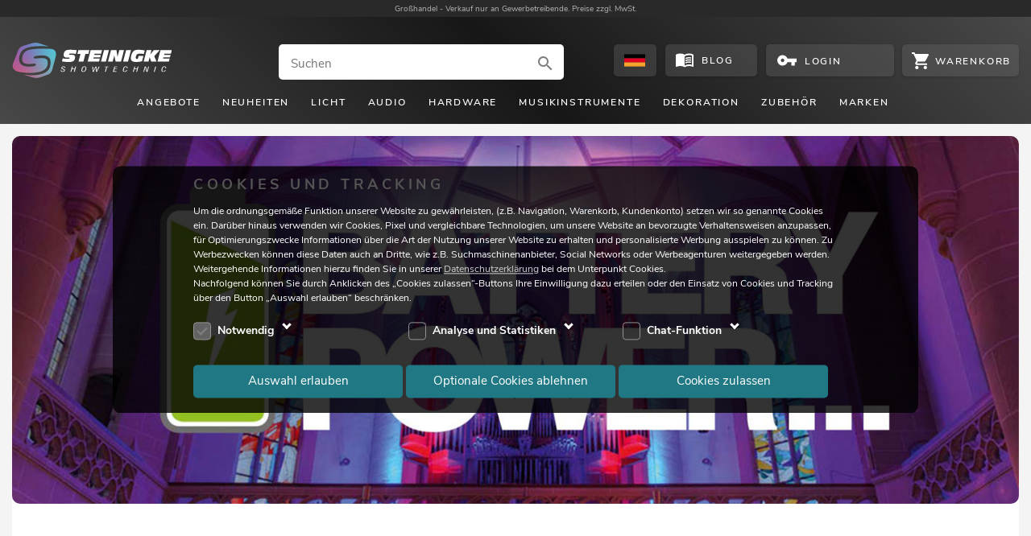

--- FILE ---
content_type: text/html; charset=UTF-8
request_url: https://www.steinigke.de/de/cat-st_ip_up4-1.html
body_size: 16015
content:
<!DOCTYPE html>
<html lang="de">
<head>
    <link href="https://www.steinigke.de/out/steinigke/src/fonts/nunito-sans-v5-latin-ext_latin-regular.woff2" as="font" crossorigin="anonymous">
    <link href="https://www.steinigke.de/out/steinigke/src/fonts/nunito-sans-v5-latin-ext_latin-300.woff2" as="font" crossorigin="anonymous">
    <link href="https://www.steinigke.de/out/steinigke/src/fonts/nunito-sans-v5-latin-ext_latin-600.woff2" as="font" crossorigin="anonymous">
    <link href="https://www.steinigke.de/out/steinigke/src/fonts/nunito-sans-v5-latin-ext_latin-700.woff2" as="font" crossorigin="anonymous">
    <link href="https://www.steinigke.de/out/steinigke/src/fonts/nunito-sans-v5-latin-ext_latin-800.woff2" as="font" crossorigin="anonymous">
    <link rel="apple-touch-icon" sizes="57x57" href="https://www.steinigke.de/out/steinigke/src/bg1/apple-touch-icon-57x57.png">
    <link rel="apple-touch-icon" sizes="60x60" href="https://www.steinigke.de/out/steinigke/src/bg1/apple-touch-icon-60x60.png">
    <link rel="apple-touch-icon" sizes="72x72" href="https://www.steinigke.de/out/steinigke/src/bg1/apple-touch-icon-72x72.png">
    <link rel="apple-touch-icon" sizes="76x76" href="https://www.steinigke.de/out/steinigke/src/bg1/apple-touch-icon-76x76.png">
    <link rel="apple-touch-icon" sizes="114x114" href="https://www.steinigke.de/out/steinigke/src/bg1/apple-touch-icon-114x114.png">
    <link rel="apple-touch-icon" sizes="120x120" href="https://www.steinigke.de/out/steinigke/src/bg1/apple-touch-icon-120x120">
    <link rel="apple-touch-icon" sizes="144x144" href="https://www.steinigke.de/out/steinigke/src/bg1/apple-touch-icon-144x144">
    <link rel="apple-touch-icon" sizes="152x152" href="https://www.steinigke.de/out/steinigke/src/bg1/apple-touch-icon-152x152">
    <link rel="apple-touch-icon" sizes="180x180" href="https://www.steinigke.de/out/steinigke/src/bg1/apple-touch-icon-180x180">
    <link rel="android-icon" sizes="192x192" href="https://www.steinigke.de/out/steinigke/src/bg1/android-icon-192x192.png">
    <link rel="icon" type="image/png" sizes="32x32" href="https://www.steinigke.de/out/steinigke/src/bg1/favicon-32x32.png">
    <link rel="icon" type="image/png" sizes="32x32" href="https://www.steinigke.de/out/steinigke/src/bg1/favicon-32x32.ico">
    <link rel="icon" type="image/png" sizes="16x16" href="https://www.steinigke.de/out/steinigke/src/bg1/favicon-16x16.png">
    <link rel="icon" type="image/png" sizes="16x16" href="https://www.steinigke.de/out/steinigke/src/bg1/favicon-16x16.ico">
    <link rel="icon" type="image/png" sizes="96x96" href="https://www.steinigke.de/out/steinigke/src/bg1/favicon-96x96.png">
    <link rel="icon" type="image/png" sizes="96x96" href="https://www.steinigke.de/out/steinigke/src/bg1/favicon-96x96.ico">
    <link rel="icon" type="image/png" sizes="32x32" href="https://www.steinigke.de/out/steinigke/src/bg1/favicon_apple.png">
    <link rel="icon" type="image/png" sizes="70x70" href="https://www.steinigke.de/out/steinigke/src/bg1/mstile-70x70.png">
    <link rel="icon" type="image/png" sizes="150x150" href="https://www.steinigke.de/out/steinigke/src/bg1/mstile-150x150.png">
    <link rel="icon" type="image/png" sizes="310x310" href="https://www.steinigke.de/out/steinigke/src/bg1/mstile-310x310.png">
        <meta name="viewport" content="initial-scale=1.0, width=device-width, maximum-scale=5, viewport-fit=cover">
    <meta http-equiv="Content-Type" content="text/html; charset=utf-8">
            <meta name="google-site-verification" content="GVkYdzRA3TQtYFbKP8lG5cewFMGNJpMW-tn0qTbWHco" />
            <title>AKKU IP UP-4 PLUS | Steinigke Onlineshop</title>
                    <meta name="description" content="Hochwertige Veranstaltungstechnik für Ihr Event ✓ Großhandelspreise ✓ Langjährige Erfahrung ✓ Über 9.000 Produkte ✓ Mengenrabatt">
                        <meta name="title" content="AKKU IP UP-4 PLUS | Steinigke Onlineshop">
                    <link rel="canonical" href="https://www.steinigke.de/de/cat-st_ip_up4-1.html">
                                        <link rel="alternate" href="https://www.steinigke.de/de/cat-st_ip_up4-1.html" hreflang="de-de" >
                                <link rel="alternate" href="https://www.steinigke.de/en/cat-st_ip_up4-1.html" hreflang="en-de" >
                                <link rel="alternate" href="https://www.steinigke.de/en/cat-st_ip_up4-1.html" hreflang="x-default" >
                                <link rel="alternate" href="https://www.steinigke.de/fr/cat-st_ip_up4-1.html" hreflang="fr-de" >
                                <link rel="alternate" href="https://www.steinigke.de/it/cat-st_ip_up4-1.html" hreflang="it-de" >
                                <link rel="alternate" href="https://www.steinigke.at/de/cat-st_ip_up4-1.html" hreflang="de-at" >
                                <link rel="alternate" href="https://www.steinigke.at/en/cat-st_ip_up4-1.html" hreflang="en-at" >
                                <link rel="alternate" href="https://www.steinigke.at/fr/cat-st_ip_up4-1.html" hreflang="fr-at" >
                                <link rel="alternate" href="https://www.steinigke.at/it/cat-st_ip_up4-1.html" hreflang="it-at" >
                                <link rel="alternate" href="https://www.steinigke.fr/de/cat-st_ip_up4-1.html" hreflang="de-fr" >
                                <link rel="alternate" href="https://www.steinigke.fr/en/cat-st_ip_up4-1.html" hreflang="en-fr" >
                                <link rel="alternate" href="https://www.steinigke.fr/fr/cat-st_ip_up4-1.html" hreflang="fr-fr" >
                                <link rel="alternate" href="https://www.steinigke.fr/it/cat-st_ip_up4-1.html" hreflang="it-fr" >
                                <link rel="alternate" href="https://www.steinigke.it/de/cat-st_ip_up4-1.html" hreflang="de-it" >
                                <link rel="alternate" href="https://www.steinigke.it/en/cat-st_ip_up4-1.html" hreflang="en-it" >
                                <link rel="alternate" href="https://www.steinigke.it/fr/cat-st_ip_up4-1.html" hreflang="fr-it" >
                                <link rel="alternate" href="https://www.steinigke.it/it/cat-st_ip_up4-1.html" hreflang="it-it" >
                                <link rel="alternate" href="https://steinigke.de/de/cat-st_ip_up4-1.html" hreflang="de-de" >
                                <link rel="alternate" href="https://steinigke.de/en/cat-st_ip_up4-1.html" hreflang="en-de" >
                                <link rel="alternate" href="https://steinigke.de/fr/cat-st_ip_up4-1.html" hreflang="fr-de" >
                                <link rel="alternate" href="https://steinigke.de/it/cat-st_ip_up4-1.html" hreflang="it-de" >
                                <link rel="alternate" href="https://steinigke.at/de/cat-st_ip_up4-1.html" hreflang="de-at" >
                                <link rel="alternate" href="https://steinigke.at/en/cat-st_ip_up4-1.html" hreflang="en-at" >
                                <link rel="alternate" href="https://steinigke.at/fr/cat-st_ip_up4-1.html" hreflang="fr-at" >
                                <link rel="alternate" href="https://steinigke.at/it/cat-st_ip_up4-1.html" hreflang="it-at" >
                                <link rel="alternate" href="https://steinigke.fr/de/cat-st_ip_up4-1.html" hreflang="de-fr" >
                                <link rel="alternate" href="https://steinigke.fr/en/cat-st_ip_up4-1.html" hreflang="en-fr" >
                                <link rel="alternate" href="https://steinigke.fr/fr/cat-st_ip_up4-1.html" hreflang="fr-fr" >
                                <link rel="alternate" href="https://steinigke.fr/it/cat-st_ip_up4-1.html" hreflang="it-fr" >
                                <link rel="alternate" href="https://steinigke.it/de/cat-st_ip_up4-1.html" hreflang="de-it" >
                                <link rel="alternate" href="https://steinigke.it/en/cat-st_ip_up4-1.html" hreflang="en-it" >
                                <link rel="alternate" href="https://steinigke.it/fr/cat-st_ip_up4-1.html" hreflang="fr-it" >
                                <link rel="alternate" href="https://steinigke.it/it/cat-st_ip_up4-1.html" hreflang="it-it" >
    <link rel="shortcut icon" href="https://www.steinigke.de/favicon.ico">
            <link rel="stylesheet" href="https://www.steinigke.de/out/steinigke/src/cssV3.css?1764788133">
            <link rel="stylesheet" href="https://www.steinigke.de/out/steinigke/src/cssV3list.css?1764788133">
            <link rel="stylesheet" href="https://www.steinigke.de/out/steinigke/src/resp_footer3.css?1762270298">
            <link rel="stylesheet" href="https://www.steinigke.de/out/steinigke/src/resp_cookiehint.css?1761302400">
    <style>
.content-container {background-color: white;padding: 0;margin: 1em;}
.image {width: 100%;background-repeat: no-repeat;background-size: cover;background-position-y: center;background-position-x: center;transition: all .1s;}
 /*.image:hover {-webkit-transition: all .2s cubic-bezier(.25,.1,.42,.72);-o-transition: all .2s cubic-bezier(.25,.1,.42,.72);transition: all .2s cubic-bezier(.25,.1,.42,.72);-webkit-filter: saturate(1.1) brightness(1.1);filter: saturate(1.1) brightness(1.1);}
*/ .image.top {margin: 0 auto;}
.image.top:hover {filter: none;transition: none;}
.text-row {clear: both;margin: 0 auto;position: relative;}
.column1 {font-size: 1.1em;line-height: 1.5;color: #555;}
.column2 .columns {padding: 0;color: #555;}
.page-title-content {font-size: 1.2em;font-weight: 800;letter-spacing: .25em;text-transform: uppercase;color: #555;padding-bottom: 1em;}
.column2 .text-column {padding: 18px;}
.column2 .text-column .title{padding: 15px 0;font-size: 18px;text-transform: uppercase;letter-spacing: .25em;font-weight: 800;line-height: 1.5;color: #555;text-align: left;}
.column2 .text-column .text {line-height: 1.5;color: #555;font-size: 15px;text-align: left;}
.column3 {font-size: 15px;line-height: 1.4;color: #555;text-align: center;padding: 36px;}
.text-row .headline {font-size: 18px;padding: 36px 15px 15px 15px;color: #555;}
.padding-center {padding: 4em 0 4em 0;padding-left: 1em;padding-right: 1em;text-align: center;max-width: 64em;margin: 0 auto;}
.image-row {clear: both;position: relative;text-align: center;}
.image-row .text-overlay-title {font-size: 40px;text-align: center;color: white;padding-top: 200px;text-transform: uppercase;font-weight: bold;letter-spacing: .15em;}
.image-row .text-overlay {font-size: 18px;text-align: left;color: white;margin-left: 10%;margin-right: 10%;max-width: 500px;line-height: 1.4;}
.image-row .headline-overlay {font-size: 24px;text-align: left;color: white;padding-top: 10%;margin-left: 10%;width: 250px;line-height: 1.4;text-transform: uppercase;letter-spacing: .15em;font-weight: bold;}
.image-row .text-row-overlay {max-width: 83em;margin: 0 auto;}
.content-item-list-container {clear:both;}
.content-item-list {max-width:900px;margin: 0 auto;}
.content-item-headline {text-align: center;font-size: 1em;letter-spacing: .15em;font-weight: bold;text-transform: uppercase;padding: .7em 0;}
.content-item {display:inline-block;width:100%;padding:2em;}
.content-item-text {height: auto;padding: 15px;font-size: .9em;line-height: 1.4;font-weight: bold;text-align: center}
.content-item-image {width:100%;}
.margin {margin-bottom: 4em;}
.contentHeadline {font-weight: bold;font-size: 24px;}
.headline {padding: 15px 0;font-size: 18px;text-transform: uppercase;letter-spacing: .25em;font-weight: 800;color: #555;}
.eurolite_uu, .omnitronic_uu, .psso_uu, .omnilux_uu, .europalms_uu, .roadinger_uu, .alutruss_uu, .futurelight_uu, .dimavery_uu {width: 100px;padding: 20px 10px;text-align: center;opacity: .6;}
.separator {padding: 70px;display: inline-block;}
.clear {clear: both;}
.video {position: relative;overflow: hidden;padding-top: 56.25%;margin-bottom: 4em;}
.resp_iframe {position: absolute;top: 0;left: 0;width: 100%;height: 100%;border: 0;padding: 1em;}
@media all and (min-width:500px) {.content-item {width:49%;}
.column2 .text-column {padding: 36px;}
}
@media all and (min-width:768px) {.padding-center {padding-left: 16%;padding-right: 16%;}
.page-title-content {font-size: 1.5em;}
.column1 {font-size: 1.4em;}
.content-item {width:33%;}
.column2 .text-column .title{padding: 0 0 1em 0;font-size: 18px;text-transform: uppercase;letter-spacing: .25em;font-weight: 800;}
.column2 .text-column {padding: 68px;}
.margin {margin-bottom: 0em;}
.marken {margin-top: -40px;}
.contentHeadline {font-size: 24px;}
}
@media all and (min-width:1051px) {.column3 {padding: 0em 11em;}
}
</style>
</head>
<body>
<div class="supportOverlay"></div>
<div class="languagesOverlay"></div>
<div class="ajaxBasket"></div>
<div class="container">
    <div class="login-account-popup">
    </div>
    </div>
<script>
    // For googletagmanager
    // this pushData will be performed, when the cookies are accepted or rejected
    var pushData = null;
	    function AddToNoticeList1( oxid ){
                NotifyBox.open( oxid );
    }
</script>
<header>
    <div class="claim">
      <div class="container">
	        <div class="claim_text">
                <p><span>Großhandel - </span>Verkauf nur an Gewerbetreibende. Preise zzgl. MwSt.</p>
            </div>
      </div>
	</div>
    <div class="header-bg1">
	    <div class="container">
                <div class="logo"><a href="https://www.steinigke.de/">
                    <img src="https://www.steinigke.de/out/steinigke/src/svg/steinigke_logo_wh.svg" height="71" width="164" alt="Logo" title="">
                </a></div>
    <div class="search-overlay search-ausu no-sticky-ausu">
    <div class="search-input-container">
        <div class="search-input">
            <form action="https://www.steinigke.de/index.php?" method="get" onsubmit="submitSearch($(this),false);">
                <label class="invisible">Suchen</label>
                <input type="hidden" name="searchparam" value="">
                <input type="hidden" name="cl" value="search">
                <input type="hidden" name="searchType" value="products">
                <input  aria-label="Suchen" class="tmp_searchparam search-inc borderradius" type="search" placeholder="Suchen" autocomplete="off" spellcheck="false" autocapitalize="off" onfocus="searchFocus();" value="">
                <div onclick="submitSearch($(this.parentNode),true);" >
                                        <svg  class="search-svg" viewBox="0 0 24 24"  ><path d="M9.516 14.016c2.484 0 4.5-2.016 4.5-4.5s-2.016-4.5-4.5-4.5-4.5 2.016-4.5 4.5 2.016 4.5 4.5 4.5zm6 0 4.969 4.969-1.5 1.5-4.969-4.969v-.797l-.281-.281c-1.125.984-2.625 1.547-4.218 1.547C5.907 15.984 3 13.126 3 9.516S5.906 3 9.516 3s6.468 2.906 6.468 6.516c0 1.594-.562 3.093-1.547 4.218l.281.281h.798z"/></svg>
                                    </div>
            </form>
        </div>
    </div>
    <div class="search-autosuggest-container">
        <div class="search-autosuggest"></div>
    </div>
</div>
<div class="btn btn-language borderradius" onclick="selectLanguages('&qs=Y2w9YWxpc3QmbWZMYW5nPWRlJmNuaWR3YWdyPXN0X2lwX3VwNCZwZ05yPTE=')">
  <div class="languageSelect">
      <svg  class="languageFlag" viewBox="0 0 41 24"  ><path fill="#030304" d="M0 0h41v7.996H0z"/><path fill="#E20021" d="M0 7.996h41v8.001H0z"/><path fill="#F5A32A" d="M0 15.997h41V24H0z"/><path fill="none" d="M0 0h41v24H0z"/><path fill="none" d="M0 0h41v24H0z"/></svg>
  </div>
</div>
<a class="btn btn-blog borderradius" aria-label="Blog" href="/blog">
        <svg  class="btn-blog-icon svg_white" viewBox="0 0 24 24"  ><path d="M17.484 14.344q1.219 0 2.531.234v1.5q-.938-.234-2.531-.234-2.813 0-4.5.984V15.14q1.781-.797 4.5-.797zm-4.5-1.875q1.969-.797 4.5-.797 1.219 0 2.531.234v1.5q-.938-.234-2.531-.234-2.813 0-4.5.984v-1.688zm4.5-1.969q-2.813 0-4.5.984V9.843q1.875-.844 4.5-.844 1.219 0 2.531.234v1.547q-1.125-.281-2.531-.281zM21 18.516V6.985q-1.547-.469-3.516-.469-3.047 0-5.484 1.5V19.5q2.438-1.5 5.484-1.5 1.828 0 3.516.516zM17.484 4.5q3.563 0 5.531 1.5v14.578q0 .188-.164.352t-.352.164q-.141 0-.234-.047-1.922-1.031-4.781-1.031-3.047 0-5.484 1.5-2.016-1.5-5.484-1.5-2.531 0-4.781 1.078-.047 0-.117.023t-.117.023q-.188 0-.352-.141t-.164-.328V5.999q2.016-1.5 5.531-1.5 3.469 0 5.484 1.5 2.016-1.5 5.484-1.5z"/></svg>
        <div class="btn-blog-text">Blog</div>
</a>
    <div class="btn btn-account borderradius" onclick="openPopUpAccount(true);return false;">
                <svg  class="btn-account-icon" viewBox="0 0 24 24"  ><path fill="#FFF" d="M6.984 14.016C8.062 14.016 9 13.078 9 12s-.938-2.016-2.016-2.016-1.969.938-1.969 2.016.891 2.016 1.969 2.016zm5.672-4.032h10.359v4.032h-2.017v3.983h-3.983v-3.983h-4.359c-.797 2.344-3.047 3.983-5.672 3.983-3.328 0-6-2.672-6-6s2.672-6 6-6c2.625 0 4.875 1.641 5.672 3.985z"/></svg>
                <div class="btn-account-text"> Login </div>
    </div>
<div class="btn btn-cart borderradius" >
        <svg  class="btn-cart-icon svg_white" viewBox="0 0 24 24"  ><path d="M19.229 19.211c1.287 0 2.354 1.127 2.354 2.423S20.516 24 19.229 24c-1.301 0-2.418-1.07-2.418-2.366s1.117-2.423 2.418-2.423zM0 0h3.939l1.117 2.366h17.76c.676 0 1.184.564 1.184 1.239a.919.919 0 0 1-.17.563l-4.264 7.775a2.382 2.382 0 0 1-2.08 1.238H8.542l-1.066 1.973-.052.17c0 .169.104.281.272.281h13.886v2.422H7.19c-1.287 0-2.354-1.127-2.354-2.422 0-.396.104-.789.273-1.127l1.639-2.985-4.33-9.127H0V0zm7.19 19.211c1.3 0 2.418 1.127 2.418 2.423S8.49 24 7.19 24c-1.287 0-2.354-1.07-2.354-2.366s1.067-2.423 2.354-2.423z"/></svg>
            <div class="btn-cart-count" ></div>
		<div class="btn-cart-text">
			<div class="btn-cart-text-positions items">
			</div>
			<div class="btn-cart-text-positions no-items show">
				Warenkorb
			</div>
        </div>
    </div>
                  <div class="site-nav-toggle js_site_nav borderradius svg_white" ><svg  viewBox="0 0 24 24"  ><path d="M3 6h18v2.016H3V6zm0 6.984v-1.969h18v1.969H3zM3 18v-2.016h18V18H3z"/></svg></div>
        </div>
                <nav class="site-nav">
            <ul>
                                        <li data-level0='1' class="menu-item-has-children" data-cat-id="b33c76a92d0ebef985189c9f8b48591e" data-wagr="A0002000"><div >Angebote</div>
                        <div class="mega-menu">
                                                                                </div>
                                    </li>
                                            <li class="menu-item-no-children" ><a href="https://www.steinigke.de/index.php?cl=alist&cnid=fb01909ac2919c62dd4ef743182f9c2a">Neuheiten</a>
                                    </li>
                                        <li data-level0='3' class="menu-item-has-children" data-cat-id="a66293f81c88a824243fa2b675099073" data-wagr="Q1000000"><div >Licht</div>
                        <div class="mega-menu">
                                                                                </div>
                                    </li>
                                        <li data-level0='4' class="menu-item-has-children" data-cat-id="3fd29c5d24ff7f676faf8622d986a0a8" data-wagr="Q4000000"><div >Audio</div>
                        <div class="mega-menu">
                                                                                </div>
                                    </li>
                                        <li data-level0='5' class="menu-item-has-children" data-cat-id="a48d33a1ba2f33569ebba0738df6fae4" data-wagr="Q3000000"><div >Hardware</div>
                        <div class="mega-menu">
                                                                                </div>
                                    </li>
                                        <li data-level0='6' class="menu-item-has-children" data-cat-id="6a6cc08bf01ab183aa06656c8033018c" data-wagr="Q8000000"><div >Musikinstrumente</div>
                        <div class="mega-menu">
                                                                                </div>
                                    </li>
                                        <li data-level0='7' class="menu-item-has-children" data-cat-id="52f36f3504634f44d5c03960f660d26e" data-wagr="Q9000000"><div >Dekoration</div>
                        <div class="mega-menu">
                                                                                </div>
                                    </li>
                                        <li data-level0='8' class="menu-item-has-children" data-cat-id="d94075e8b714d0136fc1e916fb7ddda0" data-wagr="Q6000000"><div >Zubehör</div>
                        <div class="mega-menu">
                                                                                </div>
                                    </li>
                                        <li data-level0='9' class="menu-item-has-children" data-cat-id="cat__marken_" data-wagr="_marken_"><div >Marken</div>
                        <div class="mega-menu">
                                                                                </div>
                                    </li>
                            </ul>
        </nav>
    </div>
</header>
<nav class="site-nav-mob">
    <div class="closeButton white" onclick="closeMenu();"><div class="close_Overlay"></div></div>
    <div class="site-nav-level0-mob">
                    <ul class="sub-menu-mob " data-cat-id="oxrootid" data-parent="" >
            <li onclick='return clickMenuE(this);' data-cat-id='b33c76a92d0ebef985189c9f8b48591e'><div class='item0'><img loading="lazy" src="https://media.steinigke.de/shop/category-images/img3/a0002000.jpg" alt="Link_Angebote" title="Angebote"><div class='sub-menu-item'> Angebote</div><div class='menu-icon arrow next'></div> </div></li>
            <li><a class='item0' href="https://www.steinigke.de/de/neuheiten/cat-q0000010-1.html"><img loading="lazy" src="https://media.steinigke.de/shop/category-images/img3/q0000010.jpg" alt="Link_Neuheiten" title="Neuheiten"><div class='sub-menu-item' > Neuheiten</div></a></li>
            <li onclick='return clickMenuE(this);' data-cat-id='a66293f81c88a824243fa2b675099073'><div class='item0'><img loading="lazy" src="https://media.steinigke.de/shop/category-images/img3/q1000000.jpg" alt="Link_Licht" title="Licht"><div class='sub-menu-item'> Licht</div><div class='menu-icon arrow next'></div> </div></li>
            <li onclick='return clickMenuE(this);' data-cat-id='3fd29c5d24ff7f676faf8622d986a0a8'><div class='item0'><img loading="lazy" src="https://media.steinigke.de/shop/category-images/img3/q4000000.jpg" alt="Link_Audio" title="Audio"><div class='sub-menu-item'> Audio</div><div class='menu-icon arrow next'></div> </div></li>
            <li onclick='return clickMenuE(this);' data-cat-id='a48d33a1ba2f33569ebba0738df6fae4'><div class='item0'><img loading="lazy" src="https://media.steinigke.de/shop/category-images/img3/q3000000.jpg" alt="Link_Hardware" title="Hardware"><div class='sub-menu-item'> Hardware</div><div class='menu-icon arrow next'></div> </div></li>
            <li onclick='return clickMenuE(this);' data-cat-id='6a6cc08bf01ab183aa06656c8033018c'><div class='item0'><img loading="lazy" src="https://media.steinigke.de/shop/category-images/img3/q8000000.jpg" alt="Link_Musikinstrumente" title="Musikinstrumente"><div class='sub-menu-item'> Musikinstrumente</div><div class='menu-icon arrow next'></div> </div></li>
            <li onclick='return clickMenuE(this);' data-cat-id='52f36f3504634f44d5c03960f660d26e'><div class='item0'><img loading="lazy" src="https://media.steinigke.de/shop/category-images/img3/q9000000.jpg" alt="Link_Dekoration" title="Dekoration"><div class='sub-menu-item'> Dekoration</div><div class='menu-icon arrow next'></div> </div></li>
            <li onclick='return clickMenuE(this);' data-cat-id='d94075e8b714d0136fc1e916fb7ddda0'><div class='item0'><img loading="lazy" src="https://media.steinigke.de/shop/category-images/img3/q6000000.jpg" alt="Link_Zubehör" title="Zubehör"><div class='sub-menu-item'> Zubehör</div><div class='menu-icon arrow next'></div> </div></li>
            <li onclick='return clickMenuE(this);' data-cat-id='cat__marken_'><div class='item0'><img loading="lazy" src="https://media.steinigke.de/shop/category-images/img3/marken.jpg" alt="Link_Marken" title="Marken"><div class='sub-menu-item'> Marken</div><div class='menu-icon arrow next'></div> </div></li>
            </ul>
                <div class="dummyULAdd"></div>
    </div>
</nav>
<div class="mob-search-overlay search-ausu">
        <div class="search-input-container">
        <div class="search-input">
            <form action="https://www.steinigke.de/index.php?" method="get" onsubmit="submitSearch($(this),false);">
                <label class="invisible">Suchen</label>
                <input type="hidden" name="searchparam" value="">
                <input type="hidden" name="cl" value="search">
                <input type="hidden" name="searchType" value="products">
                <input class="tmp_searchparam search-mob borderradius" type="search" aria-label="Suchen" placeholder="Suchen" autocomplete="off" spellcheck="false" autocapitalize="off" value="">
                <div onclick="submitSearch($(this.parentNode),true);" >
                    <svg  class="search-svg" viewBox="0 0 24 24"  ><use  href="#search" ></use></svg>
                </div>
            </form>
        </div><div class="mob-search-close" onclick="closeMobSearch();"><div class="svg_white menu-icon"><svg  viewBox="0 0 24 24"  ><use  href="#close" ></use></svg></div></div>
    </div>
    <div class="search-autosuggest">
    </div>
</div>
<noscript>
    <div class="container header-js-alert" >
        Für die richtige Funktion braucht dieser Shop javascript! Bitte schalten Sie dieses ein.
    </div>
</noscript>
<div class="sticky-container">
    <nav class="sticky-navi">
        <div class="header-bg1">
            <div class="container">
                <div class="logo"><a href="/">
                        <img src="https://www.steinigke.de/out/steinigke/src/svg/steinigke_logo_wh.svg" height="71" width="164" alt="Steinigke Showtechnic Logo" title="Steinigke Showtechnic">
                    </a></div>
    <div class="search-overlay search-ausu sticky-ausu">
    <div class="search-input-container">
        <div class="search-input">
            <form action="https://www.steinigke.de/index.php?" method="get" onsubmit="submitSearch($(this),false);">
                <label class="invisible">Suchen</label>
                <input type="hidden" name="searchparam" value="">
                <input type="hidden" name="cl" value="search">
                <input type="hidden" name="searchType" value="products">
                <input  aria-label="Suchen" class="tmp_searchparam search-inc borderradius" type="search" placeholder="Suchen" autocomplete="off" spellcheck="false" autocapitalize="off" onfocus="searchFocus();" value="">
                <div onclick="submitSearch($(this.parentNode),true);" >
                                        <svg  class="search-svg" viewBox="0 0 24 24"  ><use  href="#search" ></use></svg>
                                    </div>
            </form>
        </div>
    </div>
    <div class="search-autosuggest-container">
        <div class="search-autosuggest"></div>
    </div>
</div>
<div class="btn btn-language borderradius" onclick="selectLanguages('&qs=Y2w9YWxpc3QmbWZMYW5nPWRlJmNuaWR3YWdyPXN0X2lwX3VwNCZwZ05yPTE=')">
  <div class="languageSelect">
      <svg  class="languageFlag" viewBox="0 0 41 24"  ><path fill="#030304" d="M0 0h41v7.996H0z"/><path fill="#E20021" d="M0 7.996h41v8.001H0z"/><path fill="#F5A32A" d="M0 15.997h41V24H0z"/><path fill="none" d="M0 0h41v24H0z"/><path fill="none" d="M0 0h41v24H0z"/></svg>
  </div>
</div>
<a class="btn btn-blog borderradius" aria-label="Blog" href="/blog">
        <svg  class="btn-blog-icon svg_white" viewBox="0 0 24 24"  ><path d="M17.484 14.344q1.219 0 2.531.234v1.5q-.938-.234-2.531-.234-2.813 0-4.5.984V15.14q1.781-.797 4.5-.797zm-4.5-1.875q1.969-.797 4.5-.797 1.219 0 2.531.234v1.5q-.938-.234-2.531-.234-2.813 0-4.5.984v-1.688zm4.5-1.969q-2.813 0-4.5.984V9.843q1.875-.844 4.5-.844 1.219 0 2.531.234v1.547q-1.125-.281-2.531-.281zM21 18.516V6.985q-1.547-.469-3.516-.469-3.047 0-5.484 1.5V19.5q2.438-1.5 5.484-1.5 1.828 0 3.516.516zM17.484 4.5q3.563 0 5.531 1.5v14.578q0 .188-.164.352t-.352.164q-.141 0-.234-.047-1.922-1.031-4.781-1.031-3.047 0-5.484 1.5-2.016-1.5-5.484-1.5-2.531 0-4.781 1.078-.047 0-.117.023t-.117.023q-.188 0-.352-.141t-.164-.328V5.999q2.016-1.5 5.531-1.5 3.469 0 5.484 1.5 2.016-1.5 5.484-1.5z"/></svg>
        <div class="btn-blog-text">Blog</div>
</a>
    <div class="btn btn-account borderradius" onclick="openPopUpAccount(true);return false;">
                <svg  class="btn-account-icon" viewBox="0 0 24 24"  ><use  href="#vpn_key" ></use></svg>
                <div class="btn-account-text"> Login </div>
    </div>
<div class="btn btn-cart borderradius" >
        <svg  class="btn-cart-icon svg_white" viewBox="0 0 24 24"  ><use  href="#shopping_cart" ></use></svg>
            <div class="btn-cart-count" ></div>
		<div class="btn-cart-text">
			<div class="btn-cart-text-positions items">
			</div>
			<div class="btn-cart-text-positions no-items show">
				Warenkorb
			</div>
        </div>
    </div>
             </div>
         </div>
    </nav>
</div>
<div class="back-to-top-wrapper">
<a href="#top" class="back-to-top" aria-label="back to top of the page"><div class="arrow expand_less"></div></a>
</div>
<script>
let listItems = new Array();
listItems.push( { 'item_id':'41700581', 'item_name':'Akku für AKKU IP UP-4 Plus HCL Spot WDMX', 'index':0  } );
listItems.push( { 'item_id':'31005163', 'item_name':'Flightcase 4x AKKU IP UP-4 Plus HCL Spot WDMX mit Ladefunktion', 'index':1  } );
listItems.push( { 'item_id':'31005215', 'item_name':'Flightcase 6x AKKU IP UP-4 Plus HCL Spot WDMX mit Ladefunktion', 'index':2  } );
listItems.push( { 'item_id':'41700582', 'item_name':'Diffusorscheibe für AKKU IP UP-4 Plus HCL Spot WDMX', 'index':3  } );
listItems.push( { 'item_id':'41700580', 'item_name':'AKKU IP UP-4 Plus HCL Spot WDMX', 'index':4  } );
listItems.push( { 'item_id':'20000589', 'item_name':'Set 4x AKKU IP UP-4 Plus HCL Spot WDMX + Case mit Ladefunktion', 'index':5  } );
listItems.push( { 'item_id':'20000925', 'item_name':'Set 6x AKKU IP UP-4 Plus HCL Spot WDMX + Case mit Ladefunktion', 'index':6  } );
pushData = { event: "view_item_list", ecommerce: { item_list_name: "AKKU IP UP-4 PLUS", item_list_id: "st_ip_up4", items: listItems }};
function dataLayerPush(artnr, artbez, index) {
    }
let g_sFilter = '';
var g_sFilterCat = '';
let g_page = 1;
let g_sSearch = "";
let g_cnidwagr='st_ip_up4';
let g_seourl='/de/cat-st_ip_up4-1.html';
let g_basedir='https://www.steinigke.de/';
let g_sFilterFilterAjaxBaseDir = 'https://www.steinigke.de/ajax.php?mode=html&cl=mfajax&fnc=getFilter&cnid=&cnidwagr=st_ip_up4';
let g_sFilterListAjaxBaseDir = 'https://www.steinigke.de/ajax.php?mode=html&cl=mfajax&fnc=alist&cnid=&cnidwagr=st_ip_up4';
let i=1;
var lScrollTop = false;
<!--  store the curren scrollpoition -->
</script>
<div class="page " >
    <div class="list-container" >
            <div class="container" >
                                <div class="cat-teaser">
<div class="content-container">
<div class="image-row">
    <img class="image top" alt="EUROLITE AKKU IP UP-4 PLUS Titelbild" src="/out/pictures/wysiwigpro/cmscontent/catcontent/st_ip_up4/top.jpg">
</div>
<div class="text-row column1">
      <div class="padding-center">      <h2 class="page-title-content">Eurolite Akku IP Up-4 Plus </h2>
									<h2 class="contentHeadline">Eurolite Akku IP Up-4 Plus: Absolute Flexibilität</h2><br>
                Gestalterische Freiheit in jeder Hinsicht bietet Ihnen dieser Akku-Spot. Dank seines leistungsstarken Akkus, IP65-Ausstattung und 6in1-LEDs benutzen Sie den Scheinwerfer wo und wie Sie wollen: Setzen Sie ihn im Innen- oder Außenbereich ein, nutzen Sie ihn als Architekturbeleuchtung oder bei Events. Dank geräuschlosem Betrieb ist er auch für geräuschempfindliche Umgebungen geeignet.
</div>	
</div>
<div class="text-row column2">
  <div class="xs-16 s-16 m-16 l-8 xl-8 columns push">
  <img class="image" alt="EUROLITE AKKU IP UP-4 PLUS Akku" src="/out/pictures/wysiwigpro/cmscontent/catcontent/st_ip_up4/rechts.jpg">
</img>
 </div>
       <div class="xs-16 s-16 m-16 l-8 xl-8 columns text-column">
             <div class="title">Starke Akku-Leistung</div>
             <div class="text">Der Akku des Uplights hält im Dauerbetrieb bis zu 9,5 Stunden. Sollten Sie längere Einsätze haben, laden Sie einfach bis zu acht Ersatzakkus gleichzeitig im optional erhältlichen Case wieder auf: Die integrierte Ladeautomatik macht das möglich. Der Wechsel des Akkus im Scheinwerfer erfolgt innerhalb von Sekunden mit nur wenigen Handgriffen. So ist das Uplight sofort wieder einsatzbereit.
</div>
</div>
</div>
<div class="text-row column2">
  <div class="xs-16 s-16 m-16 l-8 xl-8 columns">
  <img class="image" alt="EUROLITE AKKU IP UP-4 PLUS Frontansicht"  src="/out/pictures/wysiwigpro/cmscontent/catcontent/st_ip_up4/links.jpg">
</img>
 </div>
  <div class="xs-16 s-16 m-16 l-8 xl-8 columns text-column margin">
  <div class="title">6in1-LEDs für intensive Farben</div>
  <div class="text">Hinter den vier Linsen des Akku IP Up-4 Plus sitzen 10 Watt starke 6in1-LEDs mit RGBAW+UV-Farbmischung. Damit sind Sie in der Farbgestaltung völlig frei. Ob sanftes Warmweiß für eine Hochzeit oder starkes Magenta für ein Firmenevent; mit dem Akku IP Up-4 Plus sind Sie perfekt vorbereitet. Die zusätzliche milchige Diffusorplatte sorgt optional für weiches Licht.</div> 
</div>
<!--
<div class="text-row column1">
<div class="video" style="margin-bottom: 0;">
<iframe class="resp_iframe" src="https://www.youtube.com/embed/ZsN_5ym8POM?rel=0" allowfullscreen="" frameborder="0"></iframe>
</div>
-->
<div class="text-row column2">
  <div class="xs-16 s-16 m-16 l-8 xl-8 columns push">
  <img class="image" alt="EUROLITE AKKU IP UP-4 PLUS Steuerung"  src="/out/pictures/wysiwigpro/cmscontent/catcontent/st_ip_up4/rechtsunten.jpg">
</img>
 </div>
       <div class="xs-16 s-16 m-16 l-8 xl-8 columns text-column">
             <div class="title">Steuerung über WDMX</div>
             <div class="text">Der flexible Akku-Spot verfügt über integriertes WDMX und Master-/Slave-Modus. So können Sie mehrere Spots kabellos komfortabel via DMX steuern. Natürlich ist auch der Betrieb über Musiksteuerung oder im Automatikmodus möglich. 49 vorinstallierte Automatikprogramme, die nach Themen und Farben sortiert sind, machen die Bedienung schnell und einfach.
</div>
</div>
</div>
</div>
<div class="text-row column3" style="margin-bottom: 2em;">
  <div class="headline">Im Set mit Case erhältlich</div>
Vier Akku IP Up-4 Plus inklusive Case mit Ladefunktion: Mit diesem Set sind Sie ideal für den Einsatz unterwegs ausgerüstet. </div>
<div class="image-row" style="margin-bottom: 7em;">
    <img class="image top" alt="EUROLITE AKKU IP UP-4 PLUS Set mit Case" src="/out/pictures/wysiwigpro/cmscontent/catcontent/st_ip_up4/unten.jpg">
</div>
			<div class="text-row column2" >
				<div class="xs-16 s-16 m-16 l-8 xl-8 columns">
					  <img class="image" style="width: 99%" alt="EUROLITE AKKU IP UP-4 PLUS Effektbild 1" src="/out/pictures/wysiwigpro/cmscontent/catcontent/st_ip_up4/ausschnitt_a.jpg">
				</div>
				<div class="xs-16 s-16 m-16 l-8 xl-8 columns push">
					  <img class="image" style="width: 99%" alt="EUROLITE AKKU IP UP-4 PLUS Effektbild 2" src="/out/pictures/wysiwigpro/cmscontent/catcontent/st_ip_up4/ausschnitt_b.jpg">
				</div>
			</div>
		<div class="separator"></div>
</div>
                        <div class="clear"></div>
                                    </div>
            </div><div class="list-list-header"><div class="filter3_0"><div class="container"><div class="my-slider-custom-button"><div class="filter-slider-button arrow3 small left" ></div><div class="filter-slider-button arrow3 small right"></div></div><div class="filter3-slider" ><div class="filter3" ><div class="filter3-block sort" data-id="sort" ><div class="filter3-text sort" ><div class="text">Relevanz</div><div class="js_icon expand_more iconSort"><svg  class="iconSort" viewBox="0 0 24 24"  ><use  href="#sort" ></use></svg></div></div></div><div class="filter3-block " data-id="142" ><div class="filter3-text" ><div class="text">Vorprogrammiert bei </div><div class="js_icon icon-arrow arrow expand_more"></div></div></div><div class="filter3-block " data-id="143" ><div class="filter3-text" ><div class="text">Ansteuerung </div><div class="js_icon icon-arrow arrow expand_more"></div></div></div><div class="filter3-block " data-id="1-3" ><div class="filter3-text" ><div class="text">Breite </div><div class="js_icon icon-arrow arrow expand_more"></div></div></div><div class="filter3-block " data-id="2000" ><div class="filter3-text" ><div class="text">Anwendungsgebiet </div><div class="js_icon icon-arrow arrow expand_more"></div></div></div><div class="filter3-block " data-id="1-1" ><div class="filter3-text" ><div class="text">Höhe </div><div class="js_icon icon-arrow arrow expand_more"></div></div></div><div class="filter3-block " data-id="2122" ><div class="filter3-text" ><div class="text">Stromanschluss </div><div class="js_icon icon-arrow arrow expand_more"></div></div></div><div class="filter3-block " data-id="291" ><div class="filter3-text" ><div class="text">Gesamtanschlusswert </div><div class="js_icon icon-arrow arrow expand_more"></div></div></div><div class="filter3-block " data-id="211-1" ><div class="filter3-text" ><div class="text">Zusatzmaße Länge </div><div class="js_icon icon-arrow arrow expand_more"></div></div></div><div class="filter3-block " data-id="211-2" ><div class="filter3-text" ><div class="text">Zusatzmaße Breite </div><div class="js_icon icon-arrow arrow expand_more"></div></div></div><div class="filter3-block " data-id="920" ><div class="filter3-text" ><div class="text">Transporthilfe </div><div class="js_icon icon-arrow arrow expand_more"></div></div></div><div class="filter3-block " data-id="211" ><div class="filter3-text" ><div class="text">Zusatzmaße Kategorie </div><div class="js_icon icon-arrow arrow expand_more"></div></div></div><div class="filter3-block " data-id="1" ><div class="filter3-text" ><div class="text">Länge </div><div class="js_icon icon-arrow arrow expand_more"></div></div></div><div class="filter3-block " data-id="PRICE" ><div class="filter3-text" ><div class="text">Preis </div><div class="js_icon icon-arrow arrow expand_more"></div></div></div><div class="filter3-block " data-id="STOCKCOLOR" ><div class="filter3-text" ><div class="text">Verfügbarkeit </div><div class="js_icon icon-arrow arrow expand_more"></div></div></div></div></div><div class="filter3-list" data-id="sort">    <div class="data-sort" data-sort="rd" onclick="SelectSelection(this)">
        <div class="sort mycheckbox checked " ></div>Relevanz
    </div>
    <div class="data-sort" data-sort="a" onclick="SelectSelection(this)">
        <div class="sort mycheckbox " ></div>Artikelnr. aufsteigend
    </div>
    <div class="data-sort" data-sort="ad" onclick="SelectSelection(this)">
        <div class="sort mycheckbox " ></div>Artikelnr. absteigend
    </div>
    <div class="data-sort" data-sort="t" onclick="SelectSelection(this)">
        <div class="sort mycheckbox " ></div>Name aufsteigend
    </div>
    <div class="data-sort" data-sort="td" onclick="SelectSelection(this)">
        <div class="sort mycheckbox " ></div>Name absteigend
    </div>
    <div class="data-sort" data-sort="p" onclick="SelectSelection(this)">
        <div class="sort mycheckbox " ></div>Preis aufsteigend
    </div>
    <div class="data-sort" data-sort="pd" onclick="SelectSelection(this)">
        <div class="sort mycheckbox " ></div>Preis absteigend
    </div>
</div><div class="filter3-list" data-id="142">
    <div class="filter-string ">
        <div class="filter-sel sel-list " >
            <div class="">
                                <div class="sel-list sel-list-max sel-list-scroll js_selList " >
                    <ul><li class="" data-v="%MlVar|10000002286" data-n="3705" data-th="https://media.steinigke.de/resp_attri/medium/" ><div class="mycheckbox "></div><div class="text-icon"><span class="textId">Light´J</span> (3)</div></li><li class="" data-v="%MlVar|10000002285" data-n="3707" data-th="https://media.steinigke.de/resp_attri/medium/" ><div class="mycheckbox "></div><div class="text-icon"><span class="textId">LED PC-Control 512</span> (3)</div></li><li class="" data-v="%MlVar|10000003201" data-n="3712" data-th="https://media.steinigke.de/resp_attri/medium/" ><div class="mycheckbox "></div><div class="text-icon"><span class="textId">LED EASY OPERATOR 4x6</span> (3)</div></li><li class="" data-v="%MlVar|10000003202" data-n="3713" data-th="https://media.steinigke.de/resp_attri/medium/" ><div class="mycheckbox "></div><div class="text-icon"><span class="textId">LED EASY OPERATOR DELUXE</span> (3)</div></li><li class="" data-v="%MlVar|10000011849" data-n="3706" data-th="https://media.steinigke.de/resp_attri/medium/" ><div class="mycheckbox "></div><div class="text-icon"><span class="textId">Light Captain</span> (3)</div></li><li class="" data-v="%MlVar|10000003199" data-n="3708" data-th="https://media.steinigke.de/resp_attri/medium/" ><div class="mycheckbox "></div><div class="text-icon"><span class="textId">EASY SHOW 1</span> (3)</div></li><li class="" data-v="%MlVar|10000012051" data-n="3709" data-th="https://media.steinigke.de/resp_attri/medium/" ><div class="mycheckbox "></div><div class="text-icon"><span class="textId">EASY SHOW 2</span> (3)</div></li><li class="" data-v="%MlVar|10000012052" data-n="3710" data-th="https://media.steinigke.de/resp_attri/medium/" ><div class="mycheckbox "></div><div class="text-icon"><span class="textId">EASY SHOW 3</span> (3)</div></li><li class="" data-v="%MlVar|10000011565" data-n="3798" data-th="https://media.steinigke.de/resp_attri/medium/" ><div class="mycheckbox "></div><div class="text-icon"><span class="textId">Colorchief</span> (3)</div></li></ul>
                </div>
            </div>
        </div>
    </div>
</div><div class="filter3-list" data-id="143">
    <div class="filter-string ">
        <div class="filter-sel sel-list " >
            <div class="">
                                <div class="sel-list sel-list-max sel-list-scroll js_selList " >
                    <ul><li class="" data-v="%MlVar|10000001934" data-n="2518" data-th="https://media.steinigke.de/resp_attri/medium/" ><div class="mycheckbox "></div><div class="text-icon"><span class="textId">Stand-alone</span> (3)</div></li><li class="" data-v="%MlVar|10000001869" data-n="2519" data-th="https://media.steinigke.de/resp_attri/medium/" ><div class="mycheckbox "></div><div class="text-icon"><span class="textId">DMX</span> (3)</div></li><li class="" data-v="%MlVar|10000000076" data-n="2529" data-th="https://media.steinigke.de/resp_attri/medium/" ><div class="mycheckbox "></div><div class="text-icon"><span class="textId">IR-Fernbedienung</span> (3)</div></li><li class="" data-v="%MlVar|10000001016" data-n="2524" data-th="https://media.steinigke.de/resp_attri/medium/" ><div class="mycheckbox "></div><div class="text-icon"><span class="textId">W-DMX by Wireless Solution</span> (3)</div></li><li class="" data-v="%MlVar|10000002320" data-n="2532" data-th="https://media.steinigke.de/resp_attri/medium/" ><div class="mycheckbox "></div><div class="text-icon"><span class="textId">Master/Slave-Funktion</span> (3)</div></li><li class="" data-v="%MlVar|10000002321" data-n="2522" data-th="https://media.steinigke.de/resp_attri/medium/" ><div class="mycheckbox "></div><div class="text-icon"><span class="textId">Musiksteuerung</span> (3)</div></li></ul>
                </div>
            </div>
        </div>
    </div>
</div><div class="filter3-list" data-id="1-3">
    <div class="filter-number " >
                <div class="filter-sel " >
            <div class="sel-list sel-list-number">
                                                                 <div>
                        <div class="selectedRange">  </div>
                        <div class="minVal">7,3</div>
                        <div class="maxVal">68 cm</div>
                    </div>
                    <div class="nouislider-range-container"> <div class="nouislider-range1-3"></div> </div>
                                <script>
                    var anum1_3 = ["7.3","12","17.1","48.5","68"];
                    var minValue1_3 = -1;
                    var maxValue1_3 = -1;
                </script>
                    <div class="apply-button button" onclick="applyNumericFilter1( minValue1_3, maxValue1_3, '1-3','Breite' )"> Anwenden </div>
                             </div>
        </div>
    </div>
</div><div class="filter3-list" data-id="2000">
    <div class="filter-string ">
        <div class="filter-sel sel-list " >
            <div class="">
                                <div class="sel-list sel-list-max sel-list-scroll js_selList " >
                    <ul><li class="" data-v="%MlVar|10000002923" data-n="3924" data-th="https://media.steinigke.de/resp_attri/medium/" ><div class="mycheckbox "></div><div class="text-icon"><span class="textId">Hochzeit/Gala/Events</span> (3)</div></li><li class="" data-v="%MlVar|10000012040" data-n="3932" data-th="https://media.steinigke.de/resp_attri/medium/" ><div class="mycheckbox "></div><div class="text-icon"><span class="textId">Mobilen Einsatz</span> (3)</div></li><li class="" data-v="%MlVar|10000012036" data-n="3931" data-th="https://media.steinigke.de/resp_attri/medium/" ><div class="mycheckbox "></div><div class="text-icon"><span class="textId">Mobile DJ´s / Alleinunterhalter</span> (3)</div></li><li class="" data-v="%MlVar|10000002951" data-n="3936" data-th="https://media.steinigke.de/resp_attri/medium/" ><div class="mycheckbox "></div><div class="text-icon"><span class="textId">Verleiher</span> (3)</div></li></ul>
                </div>
            </div>
        </div>
    </div>
</div><div class="filter3-list" data-id="1-1">
    <div class="filter-number " >
                <div class="filter-sel " >
            <div class="sel-list sel-list-number">
                                                                 <div>
                        <div class="selectedRange">  </div>
                        <div class="minVal">20</div>
                        <div class="maxVal">44,5 cm</div>
                    </div>
                    <div class="nouislider-range-container"> <div class="nouislider-range1-1"></div> </div>
                                <script>
                    var anum1_1 = ["20","38","44.5"];
                    var minValue1_1 = -1;
                    var maxValue1_1 = -1;
                </script>
                    <div class="apply-button button" onclick="applyNumericFilter1( minValue1_1, maxValue1_1, '1-1','Höhe' )"> Anwenden </div>
                             </div>
        </div>
    </div>
</div><div class="filter3-list" data-id="2122">
    <div class="filter-string ">
        <div class="filter-sel sel-list " >
            <div class="">
                <img src="https://www.steinigke.de/out/steinigke/src/bg1/lazy.gif" alt="LargePict" class="sel-pict" >                <div class="sel-list sel-list-max sel-list-scroll js_selList " >
                    <ul><li class="showthumb " data-v="%MlVar|10000002645" data-n="3220" data-th="https://media.steinigke.de/resp_attri/medium/10000002645" ><div class="mycheckbox "></div><img class="thumb" alt="10000002645" src="https://media.steinigke.de/resp_attri/medium/10000002645.jpg" ><div class="text"><span class="textId">Hohlstecker (M) Einbauversion</span> (3)</div></li><li class="showthumb " data-v="%MlVar|10000002174" data-n="3221" data-th="https://media.steinigke.de/resp_attri/medium/10000002174" ><div class="mycheckbox "></div><img class="thumb" alt="10000002174" src="https://media.steinigke.de/resp_attri/medium/10000002174.jpg" ><div class="text"><span class="textId">P-Con (blau), Einbauversion</span> (4)</div></li></ul>
                </div>
            </div>
        </div>
    </div>
</div><div class="filter3-list" data-id="291">
    <div class="filter-number " >
                <div class="filter-sel " >
            <div class="sel-list sel-list-number">
                                                                 <div>
                        <div class="selectedRange">  </div>
                        <div class="minVal">35</div>
                        <div class="maxVal">1150 W</div>
                    </div>
                    <div class="nouislider-range-container"> <div class="nouislider-range291"></div> </div>
                                <script>
                    var anum291 = ["35","1150"];
                    var minValue291 = -1;
                    var maxValue291 = -1;
                </script>
                    <div class="apply-button button" onclick="applyNumericFilter1( minValue291, maxValue291, '291','Gesamtanschlusswert' )"> Anwenden </div>
                             </div>
        </div>
    </div>
</div><div class="filter3-list" data-id="211-1">
    <div class="filter-number " >
                <div class="filter-sel " >
            <div class="sel-list sel-list-number">
                                                                 <div>
                        <div class="selectedRange">  </div>
                        <div class="minVal">17,1</div>
                        <div class="maxVal">55,5 cm</div>
                    </div>
                    <div class="nouislider-range-container"> <div class="nouislider-range211-1"></div> </div>
                                <script>
                    var anum211_1 = ["17.1","17.8","37","55.5"];
                    var minValue211_1 = -1;
                    var maxValue211_1 = -1;
                </script>
                    <div class="apply-button button" onclick="applyNumericFilter1( minValue211_1, maxValue211_1, '211-1','Zusatzmaße Länge' )"> Anwenden </div>
                             </div>
        </div>
    </div>
</div><div class="filter3-list" data-id="211-2">
    <div class="filter-number " >
                <div class="filter-sel " >
            <div class="sel-list sel-list-number">
                                                                 <div>
                        <div class="selectedRange">  </div>
                        <div class="minVal">7,8</div>
                        <div class="maxVal">15,4 cm</div>
                    </div>
                    <div class="nouislider-range-container"> <div class="nouislider-range211-2"></div> </div>
                                <script>
                    var anum211_2 = ["7.8","8","15","15.4"];
                    var minValue211_2 = -1;
                    var maxValue211_2 = -1;
                </script>
                    <div class="apply-button button" onclick="applyNumericFilter1( minValue211_2, maxValue211_2, '211-2','Zusatzmaße Breite' )"> Anwenden </div>
                             </div>
        </div>
    </div>
</div><div class="filter3-list" data-id="920">
    <div class="filter-string ">
        <div class="filter-sel sel-list " >
            <div class="">
                                <div class="sel-list sel-list-max sel-list-scroll js_selList " >
                    <ul><li class="" data-v="%MlVar|10000011745" data-n="3172" data-th="https://media.steinigke.de/resp_attri/medium/" ><div class="mycheckbox "></div><div class="text-icon"><span class="textId">Gummifüße</span> (3)</div></li><li class="" data-v="%MlVar|10000002179" data-n="3171" data-th="https://media.steinigke.de/resp_attri/medium/" ><div class="mycheckbox "></div><div class="text-icon"><span class="textId">Lenkrollen</span> (4)</div></li><li class="" data-v="%MlVar|10000011716" data-n="3177" data-th="https://media.steinigke.de/resp_attri/medium/" ><div class="mycheckbox "></div><div class="text-icon"><span class="textId">Stapelschalen im Deckel</span> (4)</div></li></ul>
                </div>
            </div>
        </div>
    </div>
</div><div class="filter3-list" data-id="211">
    <div class="filter-string ">
        <div class="filter-sel sel-list " >
            <div class="">
                                <div class="sel-list sel-list-max sel-list-scroll js_selList " >
                    <ul><li class="" data-v="%MlVar|10000000884" data-n="3572" data-th="https://media.steinigke.de/resp_attri/medium/" ><div class="mycheckbox "></div><div class="text-icon"><span class="textId">Zubehörfach</span> (4)</div></li><li class="" data-v="%MlVar|10000002910" data-n="3570" data-th="https://media.steinigke.de/resp_attri/medium/" ><div class="mycheckbox "></div><div class="text-icon"><span class="textId">Fachmaße</span> (2)</div></li><li class="" data-v="%MlVar|10000002914" data-n="3573" data-th="https://media.steinigke.de/resp_attri/medium/" ><div class="mycheckbox "></div><div class="text-icon"><span class="textId">Gerätefach</span> (2)</div></li></ul>
                </div>
            </div>
        </div>
    </div>
</div><div class="filter3-list" data-id="1">
    <div class="filter-number " >
                <div class="filter-sel " >
            <div class="sel-list sel-list-number">
                                                                 <div>
                        <div class="selectedRange">  </div>
                        <div class="minVal">12</div>
                        <div class="maxVal">94 cm</div>
                    </div>
                    <div class="nouislider-range-container"> <div class="nouislider-range1"></div> </div>
                                <script>
                    var anum1 = ["12","13","94"];
                    var minValue1 = -1;
                    var maxValue1 = -1;
                </script>
                    <div class="apply-button button" onclick="applyNumericFilter1( minValue1, maxValue1, '1','Länge' )"> Anwenden </div>
                             </div>
        </div>
    </div>
</div><div class="filter3-list" data-id="PRICE">
    <div class="filter-number " >
                <div class="filter-sel " >
            <div class="sel-list sel-list-number">
                                                                 <div>
                        <div class="selectedRange">  </div>
                        <div class="minVal">7</div>
                        <div class="maxVal">699 €</div>
                    </div>
                    <div class="nouislider-range-container"> <div class="nouislider-rangePRICE"></div> </div>
                                <script>
                    var anumPRICE = [7,129,599,699];
                    var minValuePRICE = -1;
                    var maxValuePRICE = -1;
                </script>
                    <div class="apply-button button" onclick="applyNumericFilter1( minValuePRICE, maxValuePRICE, 'PRICE','Preis' )"> Anwenden </div>
                             </div>
        </div>
    </div>
</div><div class="filter3-list" data-id="STOCKCOLOR">
    <div class="filter-string ">
        <div class="filter-sel sel-list " >
            <div class="">
                                <div class="sel-list sel-list-max sel-list-scroll js_selList " >
                    <ul><li class="" data-v="RED" data-n="RED" data-th="https://media.steinigke.de/resp_attri/medium/" ><div class="mycheckbox "></div><div class="text-icon"><span class="textId">Nur verfügbare Produkte anzeigen</span> </div></li></ul>
                </div>
            </div>
        </div>
    </div>
</div><div class="my-slider-custom-button"><div class="filter-active-slider-button arrow3 small left" ></div><div class="filter-active-slider-button arrow3 small right"></div></div><div class="active-filter1 " ><div class="active-filter dummy1" ></div></div></div></div>
            </div>
              <div class="container">
		   <h1 class="listTitle"></h1>
     </div>
        <div class="list-item-list-container container js_ajax_container" >
<script>
</script>
<div class="list-item-list">
            <div class="list-item-grid borderradius10" onmouseover="lazyLoadingOnHover(this)"><a href="https://www.steinigke.de/de/mpn41700581-eurolite-akku-fuer-akku-ip-up-4-plus-hcl-spot-wdmx.html" onclick="dataLayerPush('41700581', 'Akku für AKKU IP UP-4 Plus HCL Spot WDMX', 0)">
                        <div class="list-img-container" ><div class="list-img-img"><picture><source srcset="https://media.steinigke.de/images/7425p/00/41700581a.webp" type="image/webp"><img   class="list-img" src="https://media.steinigke.de/images/7425p/00/41700581a.webp" alt="EUROLITE Akku für AKKU IP UP-4 Plus HCL Spot WDMX" title="EUROLITE Akku für AKKU IP UP-4 Plus HCL Spot WDMX" width="262px" height="262px"></picture><div class="list-img-img_overlay pict_list"><img class='js_overlay' loading="lazy" src="[data-uri]" data-overlay="https://media.steinigke.de/images/7425p/00/41700581a.webp" alt="EUROLITE Akku für AKKU IP UP-4 Plus HCL Spot WDMX" title="EUROLITE Akku für AKKU IP UP-4 Plus HCL Spot WDMX" width="262px" height="262px"></img></div></div><div class="eec-label">
</div></div></a><div class="price-wrapper"><a href="https://www.steinigke.de/de/mpn41700581-eurolite-akku-fuer-akku-ip-up-4-plus-hcl-spot-wdmx.html" onclick="dataLayerPush('41700581', 'Akku für AKKU IP UP-4 Plus HCL Spot WDMX', 0);"><div class="hText"><h2>EUROLITE Akku für AKKU IP UP-4 Plus HCL Spot WDMX</h2></div><div class="article-number mobile">No. 41700581</div><h3></h3><!--<div class="product-number">Art.-Nr.: 41700581</div>--><div class="product-availability green"><div class="availability-circle green"></div><div class="availability-text">Bestand reicht ca. 12 Wo.</div></div><div class="price" >
    <div class="resp-product-price-box">
        <div class="product-price" >
                                                                                    <div class="theprice list">129,00&nbsp;<span class="currency-unit">€</span></div>
                                        </div>
            </div>
</div></a><form action="https://www.steinigke.de/index.php?" method="post"><div class="product-tobasket"><input aria-label="Anzahl" class="product-tobasket-amount borderradius" type="number" name="am" value="1" min=1 ><input class="invisible" type="submit" value="" onclick="return BasketBox.open(this,'ARTI_41700581');"><div class="product-tobasket-submit borderradius" onclick="return BasketBox.open(this,'ARTI_41700581');"><svg  class="product-tobasket-submit-icon svg_white" viewBox="0 0 24 24"  ><use  href="#shopping_cart" ></use></svg><!--<div>in den Warenkorb</div>--></div><div class="article-number mobile-price">No. 41700581</div></div></form></div></div><div class="list-item-grid borderradius10" onmouseover="lazyLoadingOnHover(this)"><a href="https://www.steinigke.de/de/mpn31005163-roadinger-flightcase-4x-akku-ip-up-4-plus-hcl-spot-wdmx-mit-ladefunktion.html" onclick="dataLayerPush('31005163', 'Flightcase 4x AKKU IP UP-4 Plus HCL Spot WDMX mit Ladefunktion', 1)">
                        <div class="list-img-container" ><div class="list-img-img"><picture><source srcset="https://media.steinigke.de/images/7425p/05/31005163a.webp" type="image/webp"><img   class="list-img" src="https://media.steinigke.de/images/7425p/05/31005163a.webp" alt="Truhen-Case mit Lenkrollen" title="ROADINGER Flightcase 4x AKKU IP UP-4 Plus HCL Spot WDMX mit Ladefunktion" width="262px" height="262px"></picture><div class="list-img-img_overlay pict_list"><img class='js_overlay' loading="lazy" src="[data-uri]" data-overlay="https://media.steinigke.de/images/7425p/05/31005163b.webp" alt="Truhen-Case mit Lenkrollen" title="ROADINGER Flightcase 4x AKKU IP UP-4 Plus HCL Spot WDMX mit Ladefunktion" width="262px" height="262px"></img></div></div><div class="eec-label">
</div></div></a><div class="price-wrapper"><a href="https://www.steinigke.de/de/mpn31005163-roadinger-flightcase-4x-akku-ip-up-4-plus-hcl-spot-wdmx-mit-ladefunktion.html" onclick="dataLayerPush('31005163', 'Flightcase 4x AKKU IP UP-4 Plus HCL Spot WDMX mit Ladefunktion', 1);"><div class="hText"><h2>ROADINGER Flightcase 4x AKKU IP UP-4 Plus HCL Spot WDMX mit Ladefunktion</h2></div><div class="article-number mobile">No. 31005163</div><h3>Truhen-Case mit Lenkrollen</h3><!--<div class="product-number">Art.-Nr.: 31005163</div>--><div class="product-availability green"><div class="availability-circle green"></div><div class="availability-text">Bestand reicht ca. 12 Wo.</div></div><div class="price" >
    <div class="resp-product-price-box">
        <div class="product-price" >
                                                                                    <div class="theprice list">599,00&nbsp;<span class="currency-unit">€</span></div>
                                        </div>
            </div>
</div></a><form action="https://www.steinigke.de/index.php?" method="post"><div class="product-tobasket"><input aria-label="Anzahl" class="product-tobasket-amount borderradius" type="number" name="am" value="1" min=1 ><input class="invisible" type="submit" value="" onclick="return BasketBox.open(this,'ARTI_31005163');"><div class="product-tobasket-submit borderradius" onclick="return BasketBox.open(this,'ARTI_31005163');"><svg  class="product-tobasket-submit-icon svg_white" viewBox="0 0 24 24"  ><use  href="#shopping_cart" ></use></svg><!--<div>in den Warenkorb</div>--></div><div class="article-number mobile-price">No. 31005163</div></div></form></div></div><div class="list-item-grid borderradius10" onmouseover="lazyLoadingOnHover(this)"><a href="https://www.steinigke.de/de/mpn31005215-roadinger-flightcase-6x-akku-ip-up-4-plus-hcl-spot-wdmx-mit-ladefunktion.html" onclick="dataLayerPush('31005215', 'Flightcase 6x AKKU IP UP-4 Plus HCL Spot WDMX mit Ladefunktion', 2)">
                        <div class="list-img-container" ><div class="list-img-img"><picture><source srcset="https://media.steinigke.de/images/7425p/05/31005215a.webp" type="image/webp"><img   loading="lazy"  class="list-img" src="https://media.steinigke.de/images/7425p/05/31005215a.webp" alt="Truhen-Case mit Lenkrollen" title="ROADINGER Flightcase 6x AKKU IP UP-4 Plus HCL Spot WDMX mit Ladefunktion" width="262px" height="262px"></picture><div class="list-img-img_overlay pict_list"><img class='js_overlay' loading="lazy" src="[data-uri]" data-overlay="https://media.steinigke.de/images/7425p/05/31005215b.webp" alt="Truhen-Case mit Lenkrollen" title="ROADINGER Flightcase 6x AKKU IP UP-4 Plus HCL Spot WDMX mit Ladefunktion" width="262px" height="262px"></img></div></div><div class="eec-label">
</div></div></a><div class="price-wrapper"><a href="https://www.steinigke.de/de/mpn31005215-roadinger-flightcase-6x-akku-ip-up-4-plus-hcl-spot-wdmx-mit-ladefunktion.html" onclick="dataLayerPush('31005215', 'Flightcase 6x AKKU IP UP-4 Plus HCL Spot WDMX mit Ladefunktion', 2);"><div class="hText"><h2>ROADINGER Flightcase 6x AKKU IP UP-4 Plus HCL Spot WDMX mit Ladefunktion</h2></div><div class="article-number mobile">No. 31005215</div><h3>Truhen-Case mit Lenkrollen</h3><!--<div class="product-number">Art.-Nr.: 31005215</div>--><div class="product-availability yellow"><div class="availability-circle yellow"></div><div class="availability-text">nur noch wenige verfügbar</div></div><div class="price" >
    <div class="resp-product-price-box">
        <div class="product-price" >
                                                                                    <div class="theprice list">699,00&nbsp;<span class="currency-unit">€</span></div>
                                        </div>
            </div>
</div></a><form action="https://www.steinigke.de/index.php?" method="post"><div class="product-tobasket"><input aria-label="Anzahl" class="product-tobasket-amount borderradius" type="number" name="am" value="1" min=1 ><input class="invisible" type="submit" value="" onclick="return BasketBox.open(this,'ARTI_31005215');"><div class="product-tobasket-submit borderradius" onclick="return BasketBox.open(this,'ARTI_31005215');"><svg  class="product-tobasket-submit-icon svg_white" viewBox="0 0 24 24"  ><use  href="#shopping_cart" ></use></svg><!--<div>in den Warenkorb</div>--></div><div class="article-number mobile-price">No. 31005215</div></div></form></div></div><div class="list-item-grid borderradius10" onmouseover="lazyLoadingOnHover(this)"><a href="https://www.steinigke.de/de/mpn41700582-eurolite-diffusorscheibe-fuer-akku-ip-up-4-plus-hcl-spot-wdmx.html" onclick="dataLayerPush('41700582', 'Diffusorscheibe für AKKU IP UP-4 Plus HCL Spot WDMX', 3)">
                        <div class="list-img-container" ><div class="list-img-img"><picture><source srcset="https://media.steinigke.de/images/7425p/00/41700582a.webp" type="image/webp"><img   loading="lazy"  class="list-img" src="https://media.steinigke.de/images/7425p/00/41700582a.webp" alt="Frostfilter für homogenes und weiches Licht" title="EUROLITE Diffusorscheibe für AKKU IP UP-4 Plus HCL Spot WDMX" width="262px" height="262px"></picture><div class="list-img-img_overlay pict_list"><img class='js_overlay' loading="lazy" src="[data-uri]" data-overlay="https://media.steinigke.de/images/7425p/00/41700582a.webp" alt="Frostfilter für homogenes und weiches Licht" title="EUROLITE Diffusorscheibe für AKKU IP UP-4 Plus HCL Spot WDMX" width="262px" height="262px"></img></div></div><div class="eec-label">
</div></div></a><div class="price-wrapper"><a href="https://www.steinigke.de/de/mpn41700582-eurolite-diffusorscheibe-fuer-akku-ip-up-4-plus-hcl-spot-wdmx.html" onclick="dataLayerPush('41700582', 'Diffusorscheibe für AKKU IP UP-4 Plus HCL Spot WDMX', 3);"><div class="hText"><h2>EUROLITE Diffusorscheibe für AKKU IP UP-4 Plus HCL Spot WDMX</h2></div><div class="article-number mobile">No. 41700582</div><h3>Frostfilter für homogenes und weiches Licht</h3><!--<div class="product-number">Art.-Nr.: 41700582</div>--><div class="product-availability green"><div class="availability-circle green"></div><div class="availability-text">Bestand reicht ca. 12 Wo.</div></div><div class="price" >
    <div class="resp-product-price-box">
        <div class="product-price" >
                                                                                    <div class="theprice list">6,50&nbsp;<span class="currency-unit">€</span></div>
                                        </div>
            </div>
</div></a><form action="https://www.steinigke.de/index.php?" method="post"><div class="product-tobasket"><input aria-label="Anzahl" class="product-tobasket-amount borderradius" type="number" name="am" value="1" min=1 ><input class="invisible" type="submit" value="" onclick="return BasketBox.open(this,'ARTI_41700582');"><div class="product-tobasket-submit borderradius" onclick="return BasketBox.open(this,'ARTI_41700582');"><svg  class="product-tobasket-submit-icon svg_white" viewBox="0 0 24 24"  ><use  href="#shopping_cart" ></use></svg><!--<div>in den Warenkorb</div>--></div><div class="article-number mobile-price">No. 41700582</div></div></form></div></div><div class="list-item-grid borderradius10" onmouseover="lazyLoadingOnHover(this)"><a href="https://www.steinigke.de/de/mpn41700580-eurolite-akku-ip-up-4-plus-hcl-spot-wdmx.html" onclick="dataLayerPush('41700580', 'AKKU IP UP-4 Plus HCL Spot WDMX', 4)">
                        <div class="list-img-container" ><div class="list-img-img"><picture><source srcset="https://media.steinigke.de/images/7425p/00/41700580a.webp" type="image/webp"><img   loading="lazy"  class="list-img" src="https://media.steinigke.de/images/7425p/00/41700580a.webp" alt="IP65-Uplight mit wechselbarem Akku, RGBWA+UV-LEDs, WDMX und IR-Fernbedienung" title="EUROLITE AKKU IP UP-4 Plus HCL Spot WDMX" width="262px" height="262px"></picture><div class="list-img-img_overlay pict_list"><img class='js_overlay' loading="lazy" src="[data-uri]" data-overlay="https://media.steinigke.de/images/7425p/00/41700580b.webp" alt="IP65-Uplight mit wechselbarem Akku, RGBWA+UV-LEDs, WDMX und IR-Fernbedienung" title="EUROLITE AKKU IP UP-4 Plus HCL Spot WDMX" width="262px" height="262px"></img></div></div><div class="eec-label">
</div></div></a><div class="price-wrapper"><a href="https://www.steinigke.de/de/mpn41700580-eurolite-akku-ip-up-4-plus-hcl-spot-wdmx.html" onclick="dataLayerPush('41700580', 'AKKU IP UP-4 Plus HCL Spot WDMX', 4);"><div class="hText"><h2>EUROLITE AKKU IP UP-4 Plus HCL Spot WDMX</h2></div><div class="article-number mobile">No. 41700580</div><h3>IP65-Uplight mit wechselbarem Akku, RGBWA+UV-LEDs, WDMX und IR-Fernbedienung</h3><!--<div class="product-number">Art.-Nr.: 41700580</div>--><div class="price" >
    <div class="product-links-deleted">
		<div class="icon-deleted-product"><svg  viewBox="0 0 24 24"  ><use  href="#announcement" ></use></svg></div>
                    <b>Der Artikel ist nicht mehr erhältlich. Informationen und Ersatzteile sind noch verfügbar.</b>
    </div>
</div></a></div></div><div class="list-item-grid borderradius10" onmouseover="lazyLoadingOnHover(this)"><a href="https://www.steinigke.de/de/mpn20000589-eurolite-set-4x-akku-ip-up-4-plus-hcl-spot-wdmx-+-case-mit-ladefunktion.html" onclick="dataLayerPush('20000589', 'Set 4x AKKU IP UP-4 Plus HCL Spot WDMX + Case mit Ladefunktion', 5)">
                        <div class="list-img-container" ><div class="list-img-img"><picture><source srcset="https://media.steinigke.de/images/7425p/00/20000589a.webp" type="image/webp"><img   loading="lazy"  class="list-img" src="https://media.steinigke.de/images/7425p/00/20000589a.webp" alt="4x IP65-Uplight mit wechselbarem Akku inkl. PRO Flightcase mit Ladefunktion für 8 Akkus" title="EUROLITE Set 4x AKKU IP UP-4 Plus HCL Spot WDMX + Case mit Ladefunktion" width="262px" height="262px"></picture><div class="list-img-img_overlay pict_list"><img class='js_overlay' loading="lazy" src="[data-uri]" data-overlay="https://media.steinigke.de/images/7425p/00/41700580a.webp" alt="4x IP65-Uplight mit wechselbarem Akku inkl. PRO Flightcase mit Ladefunktion für 8 Akkus" title="EUROLITE Set 4x AKKU IP UP-4 Plus HCL Spot WDMX + Case mit Ladefunktion" width="262px" height="262px"></img></div></div><div class="eec-label">
</div></div></a><div class="price-wrapper"><a href="https://www.steinigke.de/de/mpn20000589-eurolite-set-4x-akku-ip-up-4-plus-hcl-spot-wdmx-+-case-mit-ladefunktion.html" onclick="dataLayerPush('20000589', 'Set 4x AKKU IP UP-4 Plus HCL Spot WDMX + Case mit Ladefunktion', 5);"><div class="hText"><h2>EUROLITE Set 4x AKKU IP UP-4 Plus HCL Spot WDMX + Case mit Ladefunktion</h2></div><div class="article-number mobile">No. 20000589</div><h3>4x IP65-Uplight mit wechselbarem Akku inkl. PRO Flightcase mit Ladefunktion für 8 Akkus</h3><!--<div class="product-number">Art.-Nr.: 20000589</div>--><div class="price" >
    <div class="product-links-deleted">
		<div class="icon-deleted-product"><svg  viewBox="0 0 24 24"  ><use  href="#announcement" ></use></svg></div>
                    <b>Der Artikel ist nicht mehr erhältlich. Informationen und Ersatzteile sind noch verfügbar.</b>
    </div>
</div></a></div></div><div class="list-item-grid borderradius10" onmouseover="lazyLoadingOnHover(this)"><a href="https://www.steinigke.de/de/mpn20000925-eurolite-set-6x-akku-ip-up-4-plus-hcl-spot-wdmx-+-case-mit-ladefunktion.html" onclick="dataLayerPush('20000925', 'Set 6x AKKU IP UP-4 Plus HCL Spot WDMX + Case mit Ladefunktion', 6)">
                        <div class="list-img-container" ><div class="list-img-img"><picture><source srcset="https://media.steinigke.de/images/7425p/00/20000925a.webp" type="image/webp"><img   loading="lazy"  class="list-img" src="https://media.steinigke.de/images/7425p/00/20000925a.webp" alt="EUROLITE Set 6x AKKU IP UP-4 Plus HCL Spot WDMX + Case mit Ladefunktion" title="EUROLITE Set 6x AKKU IP UP-4 Plus HCL Spot WDMX + Case mit Ladefunktion" width="262px" height="262px"></picture><div class="list-img-img_overlay pict_list"><img class='js_overlay' loading="lazy" src="[data-uri]" data-overlay="https://media.steinigke.de/images/7425p/00/41700580a.webp" alt="EUROLITE Set 6x AKKU IP UP-4 Plus HCL Spot WDMX + Case mit Ladefunktion" title="EUROLITE Set 6x AKKU IP UP-4 Plus HCL Spot WDMX + Case mit Ladefunktion" width="262px" height="262px"></img></div></div><div class="eec-label">
</div></div></a><div class="price-wrapper"><a href="https://www.steinigke.de/de/mpn20000925-eurolite-set-6x-akku-ip-up-4-plus-hcl-spot-wdmx-+-case-mit-ladefunktion.html" onclick="dataLayerPush('20000925', 'Set 6x AKKU IP UP-4 Plus HCL Spot WDMX + Case mit Ladefunktion', 6);"><div class="hText"><h2>EUROLITE Set 6x AKKU IP UP-4 Plus HCL Spot WDMX + Case mit Ladefunktion</h2></div><div class="article-number mobile">No. 20000925</div><h3></h3><!--<div class="product-number">Art.-Nr.: 20000925</div>--><div class="price" >
    <div class="product-links-deleted">
		<div class="icon-deleted-product"><svg  viewBox="0 0 24 24"  ><use  href="#announcement" ></use></svg></div>
                    <b>Der Artikel ist nicht mehr erhältlich. Informationen und Ersatzteile sind noch verfügbar.</b>
    </div>
</div></a></div></div>    
</div>
        </div>
        <div class="cat-teaser">
                                                                </div>
    </div>
</div>
<div class="clear"></div>
<script>
function getEecbox(eecUrl) {
    myDialogBox.create({ dialogObj: '<img src="'+eecUrl+'" alt="EEC">', autoOpen: true, modal: true, icon: 'announcement', dialogClass: 'messagebox-info', title: 'Energieeffizienzklasse', width: '300px', closeText: 'Schließen',
        'buttons': [ { 'text': 'OK', 'click': function(e) {myDialogBox.destroyEvent(e); }  } ]
    });
    return false;
}
</script>
            <div class="clear"></div><form name="redirform" action="/redirect.php" method="post"><input type="hidden" name="redirdata" ><input type="hidden" name="redirtype" ></form><div class="ui-widget-overlay loading-overlay"><div class="ajaxLoader"><div class="mul13"><div class="m13s m13c1"></div><div class="m13s m13c2"></div></div></div><div class="loading-text">Seite wird geladen...</div></div><div class="overlayListMenu"></div><div class="overlaySideMenu"></div><div class="background-grey"><div class="blog container main"><div class="block-headline-footer main">Aktuelle Blogbeiträge</div><div class="related-posts"><div class="related-posts-flex"><div class="related-post">
  <a href="https://www.steinigke.de/index.php?cl=content&oxloadid=blog_Deko_Winterdeko" class="related-post-link" aria-label="Go to Item">
    <div class="related-posts-container">
      <img class="blog-image" loading="lazy" src="https://media.steinigke.de/shop/content-images/img3/blog_Deko_Winterdeko.jpg" alt="">
      <div class="post-details">
        <div class="tag-container">
          <span class="date">09.12.2025</span>
        </div>
        <div class="next-title">Stilvolle Winterdeko - Wärme &amp; Eleganz für die kalte Jahreszeit</div>
        <div class="title-long-fade">
          <div class="title-long"> Wenn draußen der Wind pfeift und die Tage immer kürzer werden, wächst der Wunsch nach einer Atmosphäre, die in der kalten Jahreszeit Wärme, Ruhe und winterlichen Zauber ausstrahlt. </div>
        </div>
        <div class="link-blog-start">Jetzt lesen</div>
      </div>
    </div>
  </a>
  <!-- Separate Kategorie-Link außerhalb des umschließenden a-Tags -->
  <a href="https://www.steinigke.de//blog?t=d" class="tag-Deko" aria-label="Go to Category">
    Dekoration
  </a>
</div>
<div class="related-post">
  <a href="https://www.steinigke.de/index.php?cl=content&oxloadid=blog_Audio_Subwoofer_Aufstellung" class="related-post-link" aria-label="Go to Item">
    <div class="related-posts-container">
      <img class="blog-image" loading="lazy" src="https://media.steinigke.de/shop/content-images/img3/blog_Audio_Subwoofer_Aufstellung.jpg" alt="">
      <div class="post-details">
        <div class="tag-container">
          <span class="date">30.10.2025</span>
        </div>
        <div class="next-title">Die Technik macht’s: Verschiedene Subwoofer-Aufstellungen für Konzerte und Festivals</div>
        <div class="title-long-fade">
          <div class="title-long"> Bei Konzerten und im Club sind sie unverzichtbar: Subwoofer, Bass-Lautsprecher also, die für das Wummern im Bauch zuständig sind und das Klangbild nach unten hin abrunden. </div>
        </div>
        <div class="link-blog-start">Jetzt lesen</div>
      </div>
    </div>
  </a>
  <!-- Separate Kategorie-Link außerhalb des umschließenden a-Tags -->
  <a href="https://www.steinigke.de//blog?t=a" class="tag-Audio" aria-label="Go to Category">
    Audio
  </a>
</div>
<div class="related-post">
  <a href="https://www.steinigke.de/index.php?cl=content&oxloadid=blog_Deko_Homeoffice" class="related-post-link" aria-label="Go to Item">
    <div class="related-posts-container">
      <img class="blog-image" loading="lazy" src="https://media.steinigke.de/shop/content-images/img3/blog_Deko_Homeoffice.jpg" alt="">
      <div class="post-details">
        <div class="tag-container">
          <span class="date">28.10.2025</span>
        </div>
        <div class="next-title">Homeoffice – aber mit Flair! Grüne Dekoration für mehr Produktivität</div>
        <div class="title-long-fade">
          <div class="title-long"> Die Realität des Arbeitslebens heißt für viele von uns inzwischen Homeoffice. Während wir uns im Frühjahr 2020 dabei schnell einen Arbeitsplatz am Esstisch eingerichtet haben, sind die Ansprüche an ein einladendes Arbeitsumfeld inzwischen gestiegen. Denn: Produktives Arbeiten geht dauerhaft nur dann, wenn die Umgebung positiv wahrgenommen wird. </div>
        </div>
        <div class="link-blog-start">Jetzt lesen</div>
      </div>
    </div>
  </a>
  <!-- Separate Kategorie-Link außerhalb des umschließenden a-Tags -->
  <a href="https://www.steinigke.de//blog?t=d" class="tag-Deko" aria-label="Go to Category">
    Dekoration
  </a>
</div>
</div></div></div><div class="last-seen-container">
</div></div><div class="footer"><div class="ourbrands"><div class="container"><div class="block-headline-footer white">Unsere Marken</div><div class="brandlogo"><div class="prg" data-prg="@@aHR0cHM6Ly93d3cuc3RlaW5pZ2tlLmRlL0V1cm9saXRlLw==" ><svg  class="eurolite" viewBox="0 0 100 24"  ><use  href="#eurolite" ></use></svg></div><div class="prg" data-prg="@@aHR0cHM6Ly93d3cuc3RlaW5pZ2tlLmRlL09tbml0cm9uaWMv" ><svg  class="omnitronic" viewBox="0 0 149 24"  ><use  href="#omnitronic" ></use></svg></div><div class="prg" data-prg="@@aHR0cHM6Ly93d3cuc3RlaW5pZ2tlLmRlL3Bzc28v"  ><svg  class="psso" viewBox="0 0 126 24"  ><use  href="#psso" ></use></svg></div><div class="prg" data-prg="@@aHR0cHM6Ly93d3cuc3RlaW5pZ2tlLmRlL2Z1dHVyZWxpZ2h0Lw==" ><svg  class="futurelight" viewBox="0 0 108 24"  ><use  href="#futurelight" ></use></svg></div><div class="prg" data-prg="@@aHR0cHM6Ly93d3cuc3RlaW5pZ2tlLmRlL2FsdXRydXNzLw==" > <svg  class="alutruss" viewBox="0 0 78 24"  ><use  href="#alutruss" ></use></svg></div><div class="prg" data-prg="@@aHR0cHM6Ly93d3cuc3RlaW5pZ2tlLmRlL2RpbWF2ZXJ5Lw==" ><svg  class="dimavery" viewBox="0 0 95 24"  ><use  href="#dimavery" ></use></svg></div><div class="prg" data-prg="@@aHR0cHM6Ly93d3cuc3RlaW5pZ2tlLmRlL0V1cm9wYWxtcy8=" ><svg  class="europalms_white" viewBox="0 0 160 24"  ><use  href="#europalms_white" ></use></svg></div><div class="prg" data-prg="@@aHR0cHM6Ly93d3cuc3RlaW5pZ2tlLmRlL3JvYWRpbmdlci8=" ><svg  class="roadinger" viewBox="0 0 83 24"  ><use  href="#roadinger" ></use></svg></div><div class="prg" data-prg="@@aHR0cHM6Ly93d3cuc3RlaW5pZ2tlLmRlL29tbmlsdXgv" ><svg  class="omnilux" viewBox="0 0 133 24"  ><use  href="#omnilux" ></use></svg></div></div></div></div><div class="ourbrands foreign"><div class="container"><div class="block-headline-footer white">Unsere Vertriebsmarken</div><div class="brandlogo"><div style="display:inline-block"><svg  class="celto_white" viewBox="0 0 93 24"  ><use  href="#celto_white" ></use></svg></div><div style="display:inline-block"><svg  class="lavoce_white" viewBox="0 0 81 24"  ><use  href="#lavoce_white" ></use></svg></div><div style="display:inline-block"><svg  class="relacart_white" viewBox="0 0 140 24"  ><use  href="#relacart_white" ></use></svg></div><div style="display:inline-block"><svg  class="madrix_white" viewBox="0 0 144 24"  ><use  href="#madrix_white" ></use></svg></div><div style="display:inline-block"><svg  class="hazebase_white" viewBox="0 0 80 24"  ><use  href="#hazebase_white" ></use></svg></div><div style="display:inline-block"><svg  class="antari_white" viewBox="0 0 81 24"  ><use  href="#antari_white" ></use></svg></div><div style="display:inline-block"><svg  class="blockandblock_white" viewBox="0 0 42 24"  ><use  href="#blockandblock_white" ></use></svg></div><div style="display:inline-block; fill:white;"><svg  class="intusonic" viewBox="0 0 150 24"  ><use  href="#intusonic" ></use></svg></div><div style="display:inline-block; fill:white;"><svg  class="laserworld_white" viewBox="0 0 90 24"  ><use  href="#laserworld_white" ></use></svg></div></div></div></div><div class="background-black"><div class="container"><div class="contact-bar"><div class="column address"><div class="row"><img class="logo_svg footerlogo" loading="lazy" src="/out/steinigke/src/svg/steinigke_logo.svg" alt="STEINIGKE"><div class="label">Öffnungszeiten:</div><div class="content open_open">Geöffnet - Schließt um 17:00</div><div class="content">Mo.-Do. 9:00 - 17:00 Uhr<br>Fr. 9:00 - 16:00 Uhr</div><div class="label">Abholung:</div><div class="content">Mo.-Do. 9:00 - 16:00 Uhr<br>Fr. 9:00 - 15:00 Uhr</div></div><div class="row"><div class="label">Kontakt:</div><div class="content"><a href="tel:+499314061600"><div class="contenticon"><svg  class="phone" viewBox="0 0 24 24"  ><use  href="#phone" ></use></svg></div>+49 931 4061 600</a><br><a href="mailto:info@steinigke.de"><div class="contenticon"><svg  class="mail" viewBox="0 0 24 24"  ><use  href="#mail" ></use></svg></div>info@steinigke.de</a></div></div><div class="row"><div class="label">Anschrift:</div><div class="content">Steinigke Showtechnic GmbH<br>Andreas-Bauer-Str. 5<br>D-97297 Waldbüttelbrunn</div></div><div class="row"><div class="label">Zugehörigkeit:</div><div class="member"><div><svg  class="vplt" viewBox="0 0 74 24"  ><use  href="#vplt" ></use></svg></div><div><svg  class="buendnis" viewBox="0 0 72 24"  ><use  href="#buendnis" ></use></svg></div></div></div></div><div class="column commonInfo"><div class="row"><ul><li><div class="prg" data-prg="@@aHR0cHM6Ly93d3cuc3RlaW5pZ2tlLmRlL2Jlci11bnMv" >Über uns</div></li><li><div class="prg" data-prg="@@aHR0cHM6Ly93d3cuc3RlaW5pZ2tlLmRlL0tvbnRha3QtQW5mYWhydC8=" >Kontakt/Anfahrt</div></li><li><div class="prg" data-prg="/index.php?cl=support" >Support</div></li><li><div class="prg" data-prg="@@aHR0cHM6Ly93d3cuc3RlaW5pZ2tlLmRlL0thcnJpZXJlLw==">Karriere</div></li><li><div class="prg" data-prg="@@aHR0cHM6Ly93d3cuc3RlaW5pZ2tlLmRlL1NvY2lhbC1NZWRpYS8=">Social Media</div></li><li></li><li><div class="prg" data-prg="@@aHR0cHM6Ly93d3cuc3RlaW5pZ2tlLmRlL1phaGx1bmdzYmVkaW5ndW5nZW4v">Zahlungsbedingungen</div></li><li><div class="prg" data-prg="@@aHR0cHM6Ly93d3cuc3RlaW5pZ2tlLmRlL1ZlcnNhbmQv">Versand</div></li><li></li><li><div class="prg" data-prg="@@aHR0cHM6Ly93d3cuc3RlaW5pZ2tlLmRlL0RhdGVuc2NodXR6Lw==">Datenschutz</div></li><li><div class="prg" data-prg="@@aHR0cHM6Ly93d3cuc3RlaW5pZ2tlLmRlL0FHQi8=">AGB</div></li><li><div class="prg" data-prg="@@aHR0cHM6Ly93d3cuc3RlaW5pZ2tlLmRlL0ltcHJlc3N1bS8=">Impressum</div></li></ul></div><div class="row"><div class="label">Apps</div><div class="content"><a href="https://itunes.apple.com/de/developer/steinigke-showtechnic-gmbh/id510305640" target="_blank" rel="noreferrer" aria-label="AppStore"><div class="contenticon"><img loading="lazy" class="appstore" src="https://www.steinigke.de/out/steinigke/src/svg/app_store.svg" alt="appstore"></div></a><a href="https://play.google.com/store/apps/developer?id=Steinigke+Showtechnic+GmbH" target="_blank" rel="noreferrer" aria-label="Playstore"><div class="contenticon"><img loading="lazy" class="playstore" src="https://www.steinigke.de/out/steinigke/src/svg/play_store.svg" alt="appstore"></div></a></div></div></div><div class="column partner"><div class="row"><div class="label">Zahlarten:</div><div class="content"><div><div class="payment"><div class="paymentitem"><svg  class="icon-small" viewBox="0 0 24 24"  ><use  href="#vorkasse" ></use></svg><div class="text">Vorauskasse</div></div><div class="paymentitem"><svg  class="icon-small" viewBox="0 0 24 24"  ><use  href="#ratenkauf" ></use></svg><div class="text">Ratenkauf</div></div><div class="paymentitem"><svg  class="icon-paypal" viewBox="0 0 98 24"  ><use  href="#paypal" ></use></svg></div></div></div></div><div class="label">Logistikpartner:</div><div class="content"><div class="partnerButton"><div><div><svg  class="dhl" viewBox="0 0 36 24"  ><use  href="#dhl" ></use></svg></div><div><svg  class="dach" viewBox="0 0 72 24"  ><use  href="#dachser" ></use></svg></div><div><svg  class="tnt" viewBox="0 0 68 24"  ><use  href="#tnt" ></use></svg></div></div></div></div></div></div><div class="column media"><div class="row"><div class="label">Social Media:</div><div class="content"><div class="partnerButton"><a href="https://www.facebook.com/showtechnic" aria-label="Steinigke Facebook" target="_blank" rel="noreferrer noopener"><svg  class="mediabutton" viewBox="0 0 24 24"  ><use  href="#facebook" ></use></svg></a><a href="https://www.youtube.com/user/showtechnicvideo" aria-label="Steinigke Youtube" target="_blank" rel="nofollow noreferrer noopener"><svg  class="mediabutton" viewBox="0 0 24 24"  ><use  href="#youtube" ></use></svg></a><a href="https://www.instagram.com/steinigke/" aria-label="Steinigke Instagram" target="_blank" rel="nofollow noreferrer noopener"><svg  class="mediabutton" viewBox="0 0 24 24"  ><linearGradient id="dpa" gradientUnits="userSpaceOnUse" x1="13241.91" y1="-17774.162" x2="13241.91" y2="-17229.012" gradientTransform="matrix(.0436 0 0 -.0436 -565.347 -750.595)"><stop offset="0" style="stop-color:#e09b3d"/><stop offset=".3" style="stop-color:#c74c4d"/><stop offset=".6" style="stop-color:#c21975"/><stop offset="1" style="stop-color:#7024c4"/></linearGradient><path fill="url(#dpa)" d="M16.85 0h-9.7C3.21 0 0 3.21 0 7.15v9.7C0 20.79 3.21 24 7.15 24h9.7c3.94 0 7.15-3.21 7.15-7.15v-9.7C24 3.21 20.79 0 16.85 0zm4.74 16.85c0 2.61-2.12 4.74-4.74 4.74h-9.7c-2.61 0-4.74-2.12-4.74-4.74v-9.7c0-2.61 2.12-4.74 4.74-4.74h9.7c2.61 0 4.74 2.12 4.74 4.74v9.7z"/><linearGradient id="dpb" gradientUnits="userSpaceOnUse" x1="13241.91" y1="-17774.154" x2="13241.91" y2="-17229.033" gradientTransform="matrix(.0436 0 0 -.0436 -565.347 -750.595)"><stop offset="0" style="stop-color:#e09b3d"/><stop offset=".3" style="stop-color:#c74c4d"/><stop offset=".6" style="stop-color:#c21975"/><stop offset="1" style="stop-color:#7024c4"/></linearGradient><path fill="url(#dpb)" d="M12 5.79a6.21 6.21 0 1 0 0 12.42 6.21 6.21 0 0 0 0-12.42zm0 10c-2.1 0-3.79-1.7-3.79-3.79S9.9 8.21 12 8.21s3.79 1.7 3.79 3.79-1.69 3.79-3.79 3.79z"/><linearGradient id="dpc" gradientUnits="userSpaceOnUse" x1="13384.548" y1="-17774.162" x2="13384.548" y2="-17229.012" gradientTransform="matrix(.0436 0 0 -.0436 -565.347 -750.595)"><stop offset="0" style="stop-color:#e09b3d"/><stop offset=".3" style="stop-color:#c74c4d"/><stop offset=".6" style="stop-color:#c21975"/><stop offset="1" style="stop-color:#7024c4"/></linearGradient><circle fill="url(#dpc)" cx="18.22" cy="5.84" r="1.49"/></svg></a></div></div></div></div></div></div></div></div>
        <div class="overlay-for-mega-menu">
        </div>
        <div class="js_dummyCookiesHint">
        </div>
	    <div class="overlayCooHint"></div>
                    <script src="https://www.steinigke.de/out/steinigke/src/jquery-3.6.0.min.js"></script>
                    <script src="https://www.steinigke.de/out/steinigke/src/resp_ShopNavigation_3.min.js?1764022030"></script>
                    <script src="https://www.steinigke.de/out/steinigke/src/mySlider.js?1753871468"></script>
                    <script src="https://www.steinigke.de/out/steinigke/src/slick/st-slick-1.8.1/slick/slick.min.js"></script>
                        <script defer src="https://www.steinigke.de/out/steinigke/src/nouislider/nouislider.min.js"></script>
                        <script src="https://www.steinigke.de/out/steinigke/src/resp_filter_3.js?1762275688"></script>
<div class="js_list_bottom_animate list-bottom-overlay-list wide showsmall" >
    <div class="js_site_nav list-bottom-overlay-item" >
        <div class="icon" ><svg  viewBox="0 0 24 24"  ><path d="M3 6h18v2.016H3V6zm0 6.984v-1.969h18v1.969H3zM3 18v-2.016h18V18H3z"/></svg></div>
    </div>
    <div class="list-bottom-overlay-item btn-cart" >
        <div class="icon" ><svg  viewBox="0 0 24 24"  ><use  href="#shopping_cart" ></use></svg> </div>
                    <div class="btn-cart-count" ></div>
    </div>
    <div class="list-bottom-overlay-item" onclick="searchFocus()">
        <div class="icon" ><svg  class="search-svg" viewBox="0 0 24 24"  ><use  href="#search" ></use></svg></div>
    </div>
    <div class="list-bottom-overlay-item" >
                            <div class="icon" onclick="openPopUpAccount(true);return false;">
                    <svg  viewBox="0 0 24 24"  ><use  href="#vpn_key" ></use></svg>
                </div>
    </div>
    <div class="list-bottom-overlay-item back-to-top-item" >
        <a href="#top" aria-label="Go to Top"><div class="arrow expand_less" ></div></a>
    </div>
</div>
<div class="js_list_bottom_animate list-bottom-overlay-list small showsmall" >
    <div class="js_site_nav list-bottom-overlay-item" >
        <div class="icon" ><svg  viewBox="0 0 24 24"  ><path d="M3 6h18v2.016H3V6zm0 6.984v-1.969h18v1.969H3zM3 18v-2.016h18V18H3z"/></svg></div>
    </div>
    <div class="list-bottom-overlay-item back-to-top-item" >
		        <a href="#top" aria-label="Go to Top"><div class="arrow expand_less" ></div></a>
    </div>
</div>
    <script>
        //
        //  Copy svgs inline for Internet Explorer and iPhone
        //
        InlineSVG("https://www.steinigke.de/out/steinigke/src/");
        setBaseDir('https://www.steinigke.de/');
        /*   Add aria label to the slider. This is needed for lighthouse !! */
        jQuery.each( $(".slick-track"), function( i, val ) {
            val.setAttribute("aria-label","Slick Slider Track");
            return true;
        });
        $(document).ready(function () {
//		console.log("ready");
//		console.log(Date.now());
            //generateMobileMenuFromMegaMenu("Zurück");
												// show cookie hint
					var artno = "";
					$('.overlayCooHint').show();
					var ajaxCookieHintLink = 'https://www.steinigke.de/ajax.php?cl=mfajax&fnc=cookiesHint&sClass=alist&artno='+artno;
					$('.js_dummyCookiesHint').load( ajaxCookieHintLink, function() {
					});
            /* enable auto suggest */
                        $('#test_UsrOpt2_usr').focus();    // set the focus to the Customer Login (login,account,forgotpw)
            // Define dataLayer and the gtag function.
            window.dataLayer = window.dataLayer || [];
            function gtag(){dataLayer.push(arguments);}
            // Set default consent to 'denied' as a placeholder
            // Determine actual values based on your own requirements
            gtag('consent', 'default', {
                'ad_storage': 'denied',
                'ad_user_data': 'denied',
                'ad_personalization': 'denied',
                'analytics_storage': 'denied'
            });
            (function(w,d,s,l,i){w[l]=w[l]||[];w[l].push({'gtm.start':
                    new Date().getTime(),event:'gtm.js'});var f=d.getElementsByTagName(s)[0],
                j=d.createElement(s),dl=l!='dataLayer'?'&l='+l:'';j.async=true;j.src=
                'https://st.steinigke.de/gtm.js?id='+i+dl;f.parentNode.insertBefore(j,f); })(window,document,'script','dataLayer','GTM-5XHV8H');
        });
</script>
    <script>
$(document).ready(function() {
var uri = document.baseURI;
var uri1 = uri;
if( uri !== undefined ){
    npos = uri.indexOf("?");
    if( npos > 0 )
        uri1 = uri.substring(0, npos);
}
var _list_unload = function() {
//    sessionStorage.setItem("list_scrollTop", $(window).scrollTop());
/*    if( lScrollTop == true)
        sessionStorage.setItem("list_scrollTop", 0);
    else*/
        sessionStorage.setItem("list_scrollTop", $(window).scrollTop());
   if( uri1 !== undefined )
    sessionStorage.setItem("list_uri", uri1);
};
if (window.addEventListener) {window.addEventListener('pagehide', _list_unload, false);}
else {window.attachEvent('pagehide', _list_unload );}
$(document).ready(function() {
    if( uri1 !== undefined && sessionStorage.getItem("list_uri") === uri1) {
        $(window).scrollTop(sessionStorage.getItem("list_scrollTop"));
    }
    $('body').click(function(e){bodyClick(e)});
//	$(".active-filter1").empty( );
//	$(".active-filter1").append( $(".dummy1"));
});
                        $(function() {
                            var html5Slider = $( ".nouislider-range1-3" )[0];
                            noUiSlider.create(html5Slider, {
                                start: [ 0, 4 ],
                                connect: true,
                                range: {
                                    'min': 0,
                                    'max': 4
                                }
                            });
                            html5Slider.noUiSlider.on('update', function( values, handle ) {
                                var min = Math.round(values[0]);
                                var max = Math.round(values[1]);
                                var parent = $(this.target).parents(".sel-list-number:first");
                                var aSelect = $(parent).find(".selectedRange");
                                if( aSelect.length > 0 ){
                                    if( min === 0 && max === 4)
                                        aSelect[0].innerHTML = "";
                                    else {
                                        var _min = anum1_3[min];
                                        var _max = anum1_3[max];
                                        var _range = _min/1 + " - " + _max/1;
                                                                                _range = _range.replace(".", ",");
                                        _range = _range.replace(".", ",");                                                                                    aSelect[0].innerHTML = _range + " cm";
                                    }
                                }
                                minValue1_3 = anum1_3[min];
                                maxValue1_3 = anum1_3[max];
                                //$('.selectedRange1')[0].innerHTML = anum1-3[min] + " - " + anum1-3[max];
                            });
                            /*html5Slider.noUiSlider.on('change', function( values, handle ) {
                                min = Math.round(values[0]);
                                max = Math.round(values[1]);
                                var parent = $(this.target).parents(".filter-number:first");
                                var aInput = parent.find("input:first");
                                if( aInput.length > 0 ) {
                                    if( min == 0 && max == 4){
                                        aInput.val( "" );
                                    }
                                    else {
                                        aInput.val( anum1-3[min] + " - " + anum1-3[max] );
                                    }
                                    if( 0 != min || 4 != max){
                                        var formSubmit = $(this.target).parents("form:first");
                                        submitInactive(formSubmit);
                                        //formSubmit.submit();
                                    }
                                }
                            });*/
                        });
                        $(function() {
                            var html5Slider = $( ".nouislider-range1-1" )[0];
                            noUiSlider.create(html5Slider, {
                                start: [ 0, 2 ],
                                connect: true,
                                range: {
                                    'min': 0,
                                    'max': 2
                                }
                            });
                            html5Slider.noUiSlider.on('update', function( values, handle ) {
                                var min = Math.round(values[0]);
                                var max = Math.round(values[1]);
                                var parent = $(this.target).parents(".sel-list-number:first");
                                var aSelect = $(parent).find(".selectedRange");
                                if( aSelect.length > 0 ){
                                    if( min === 0 && max === 2)
                                        aSelect[0].innerHTML = "";
                                    else {
                                        var _min = anum1_1[min];
                                        var _max = anum1_1[max];
                                        var _range = _min/1 + " - " + _max/1;
                                                                                _range = _range.replace(".", ",");
                                        _range = _range.replace(".", ",");                                                                                    aSelect[0].innerHTML = _range + " cm";
                                    }
                                }
                                minValue1_1 = anum1_1[min];
                                maxValue1_1 = anum1_1[max];
                                //$('.selectedRange1')[0].innerHTML = anum1-1[min] + " - " + anum1-1[max];
                            });
                            /*html5Slider.noUiSlider.on('change', function( values, handle ) {
                                min = Math.round(values[0]);
                                max = Math.round(values[1]);
                                var parent = $(this.target).parents(".filter-number:first");
                                var aInput = parent.find("input:first");
                                if( aInput.length > 0 ) {
                                    if( min == 0 && max == 2){
                                        aInput.val( "" );
                                    }
                                    else {
                                        aInput.val( anum1-1[min] + " - " + anum1-1[max] );
                                    }
                                    if( 0 != min || 2 != max){
                                        var formSubmit = $(this.target).parents("form:first");
                                        submitInactive(formSubmit);
                                        //formSubmit.submit();
                                    }
                                }
                            });*/
                        });
                        $(function() {
                            var html5Slider = $( ".nouislider-range291" )[0];
                            noUiSlider.create(html5Slider, {
                                start: [ 0, 1 ],
                                connect: true,
                                range: {
                                    'min': 0,
                                    'max': 1
                                }
                            });
                            html5Slider.noUiSlider.on('update', function( values, handle ) {
                                var min = Math.round(values[0]);
                                var max = Math.round(values[1]);
                                var parent = $(this.target).parents(".sel-list-number:first");
                                var aSelect = $(parent).find(".selectedRange");
                                if( aSelect.length > 0 ){
                                    if( min === 0 && max === 1)
                                        aSelect[0].innerHTML = "";
                                    else {
                                        var _min = anum291[min];
                                        var _max = anum291[max];
                                        var _range = _min/1 + " - " + _max/1;
                                                                                _range = _range.replace(".", ",");
                                        _range = _range.replace(".", ",");                                                                                    aSelect[0].innerHTML = _range + " W";
                                    }
                                }
                                minValue291 = anum291[min];
                                maxValue291 = anum291[max];
                                //$('.selectedRange1')[0].innerHTML = anum291[min] + " - " + anum291[max];
                            });
                            /*html5Slider.noUiSlider.on('change', function( values, handle ) {
                                min = Math.round(values[0]);
                                max = Math.round(values[1]);
                                var parent = $(this.target).parents(".filter-number:first");
                                var aInput = parent.find("input:first");
                                if( aInput.length > 0 ) {
                                    if( min == 0 && max == 1){
                                        aInput.val( "" );
                                    }
                                    else {
                                        aInput.val( anum291[min] + " - " + anum291[max] );
                                    }
                                    if( 0 != min || 1 != max){
                                        var formSubmit = $(this.target).parents("form:first");
                                        submitInactive(formSubmit);
                                        //formSubmit.submit();
                                    }
                                }
                            });*/
                        });
                        $(function() {
                            var html5Slider = $( ".nouislider-range211-1" )[0];
                            noUiSlider.create(html5Slider, {
                                start: [ 0, 3 ],
                                connect: true,
                                range: {
                                    'min': 0,
                                    'max': 3
                                }
                            });
                            html5Slider.noUiSlider.on('update', function( values, handle ) {
                                var min = Math.round(values[0]);
                                var max = Math.round(values[1]);
                                var parent = $(this.target).parents(".sel-list-number:first");
                                var aSelect = $(parent).find(".selectedRange");
                                if( aSelect.length > 0 ){
                                    if( min === 0 && max === 3)
                                        aSelect[0].innerHTML = "";
                                    else {
                                        var _min = anum211_1[min];
                                        var _max = anum211_1[max];
                                        var _range = _min/1 + " - " + _max/1;
                                                                                _range = _range.replace(".", ",");
                                        _range = _range.replace(".", ",");                                                                                    aSelect[0].innerHTML = _range + " cm";
                                    }
                                }
                                minValue211_1 = anum211_1[min];
                                maxValue211_1 = anum211_1[max];
                                //$('.selectedRange1')[0].innerHTML = anum211-1[min] + " - " + anum211-1[max];
                            });
                            /*html5Slider.noUiSlider.on('change', function( values, handle ) {
                                min = Math.round(values[0]);
                                max = Math.round(values[1]);
                                var parent = $(this.target).parents(".filter-number:first");
                                var aInput = parent.find("input:first");
                                if( aInput.length > 0 ) {
                                    if( min == 0 && max == 3){
                                        aInput.val( "" );
                                    }
                                    else {
                                        aInput.val( anum211-1[min] + " - " + anum211-1[max] );
                                    }
                                    if( 0 != min || 3 != max){
                                        var formSubmit = $(this.target).parents("form:first");
                                        submitInactive(formSubmit);
                                        //formSubmit.submit();
                                    }
                                }
                            });*/
                        });
                        $(function() {
                            var html5Slider = $( ".nouislider-range211-2" )[0];
                            noUiSlider.create(html5Slider, {
                                start: [ 0, 3 ],
                                connect: true,
                                range: {
                                    'min': 0,
                                    'max': 3
                                }
                            });
                            html5Slider.noUiSlider.on('update', function( values, handle ) {
                                var min = Math.round(values[0]);
                                var max = Math.round(values[1]);
                                var parent = $(this.target).parents(".sel-list-number:first");
                                var aSelect = $(parent).find(".selectedRange");
                                if( aSelect.length > 0 ){
                                    if( min === 0 && max === 3)
                                        aSelect[0].innerHTML = "";
                                    else {
                                        var _min = anum211_2[min];
                                        var _max = anum211_2[max];
                                        var _range = _min/1 + " - " + _max/1;
                                                                                _range = _range.replace(".", ",");
                                        _range = _range.replace(".", ",");                                                                                    aSelect[0].innerHTML = _range + " cm";
                                    }
                                }
                                minValue211_2 = anum211_2[min];
                                maxValue211_2 = anum211_2[max];
                                //$('.selectedRange1')[0].innerHTML = anum211-2[min] + " - " + anum211-2[max];
                            });
                            /*html5Slider.noUiSlider.on('change', function( values, handle ) {
                                min = Math.round(values[0]);
                                max = Math.round(values[1]);
                                var parent = $(this.target).parents(".filter-number:first");
                                var aInput = parent.find("input:first");
                                if( aInput.length > 0 ) {
                                    if( min == 0 && max == 3){
                                        aInput.val( "" );
                                    }
                                    else {
                                        aInput.val( anum211-2[min] + " - " + anum211-2[max] );
                                    }
                                    if( 0 != min || 3 != max){
                                        var formSubmit = $(this.target).parents("form:first");
                                        submitInactive(formSubmit);
                                        //formSubmit.submit();
                                    }
                                }
                            });*/
                        });
                        $(function() {
                            var html5Slider = $( ".nouislider-range1" )[0];
                            noUiSlider.create(html5Slider, {
                                start: [ 0, 2 ],
                                connect: true,
                                range: {
                                    'min': 0,
                                    'max': 2
                                }
                            });
                            html5Slider.noUiSlider.on('update', function( values, handle ) {
                                var min = Math.round(values[0]);
                                var max = Math.round(values[1]);
                                var parent = $(this.target).parents(".sel-list-number:first");
                                var aSelect = $(parent).find(".selectedRange");
                                if( aSelect.length > 0 ){
                                    if( min === 0 && max === 2)
                                        aSelect[0].innerHTML = "";
                                    else {
                                        var _min = anum1[min];
                                        var _max = anum1[max];
                                        var _range = _min/1 + " - " + _max/1;
                                                                                _range = _range.replace(".", ",");
                                        _range = _range.replace(".", ",");                                                                                    aSelect[0].innerHTML = _range + " cm";
                                    }
                                }
                                minValue1 = anum1[min];
                                maxValue1 = anum1[max];
                                //$('.selectedRange1')[0].innerHTML = anum1[min] + " - " + anum1[max];
                            });
                            /*html5Slider.noUiSlider.on('change', function( values, handle ) {
                                min = Math.round(values[0]);
                                max = Math.round(values[1]);
                                var parent = $(this.target).parents(".filter-number:first");
                                var aInput = parent.find("input:first");
                                if( aInput.length > 0 ) {
                                    if( min == 0 && max == 2){
                                        aInput.val( "" );
                                    }
                                    else {
                                        aInput.val( anum1[min] + " - " + anum1[max] );
                                    }
                                    if( 0 != min || 2 != max){
                                        var formSubmit = $(this.target).parents("form:first");
                                        submitInactive(formSubmit);
                                        //formSubmit.submit();
                                    }
                                }
                            });*/
                        });
                        $(function() {
                            var html5Slider = $( ".nouislider-rangePRICE" )[0];
                            noUiSlider.create(html5Slider, {
                                start: [ 0, 3 ],
                                connect: true,
                                range: {
                                    'min': 0,
                                    'max': 3
                                }
                            });
                            html5Slider.noUiSlider.on('update', function( values, handle ) {
                                var min = Math.round(values[0]);
                                var max = Math.round(values[1]);
                                var parent = $(this.target).parents(".sel-list-number:first");
                                var aSelect = $(parent).find(".selectedRange");
                                if( aSelect.length > 0 ){
                                    if( min === 0 && max === 3)
                                        aSelect[0].innerHTML = "";
                                    else {
                                        var _min = anumPRICE[min];
                                        var _max = anumPRICE[max];
                                        var _range = _min/1 + " - " + _max/1;
                                                                                _range = _range.replace(".", ",");
                                        _range = _range.replace(".", ",");                                                                                    aSelect[0].innerHTML = _range + " €";
                                    }
                                }
                                minValuePRICE = anumPRICE[min];
                                maxValuePRICE = anumPRICE[max];
                                //$('.selectedRange1')[0].innerHTML = anumPRICE[min] + " - " + anumPRICE[max];
                            });
                            /*html5Slider.noUiSlider.on('change', function( values, handle ) {
                                min = Math.round(values[0]);
                                max = Math.round(values[1]);
                                var parent = $(this.target).parents(".filter-number:first");
                                var aInput = parent.find("input:first");
                                if( aInput.length > 0 ) {
                                    if( min == 0 && max == 3){
                                        aInput.val( "" );
                                    }
                                    else {
                                        aInput.val( anumPRICE[min] + " - " + anumPRICE[max] );
                                    }
                                    if( 0 != min || 3 != max){
                                        var formSubmit = $(this.target).parents("form:first");
                                        submitInactive(formSubmit);
                                        //formSubmit.submit();
                                    }
                                }
                            });*/
                        });
$('.filter3').myslider({$prevArrow: $('.filter-slider-button.left'),$nextArrow: $('.filter-slider-button.right'),fClick: clickFilterToggle3,fClose: CloseAllFilter,hideDisabledArrow: true,sFilterMore: '<div class="filter3-block all js_filterMore"><div class="filter3-text" ><div class="text">Alle Filter</div><div class="iconAll expand_more"><svg  class="iconAll" viewBox="0 0 24 24"  ><use  href="#keyboard_control" ></use></svg></div></div></div>',});$('.active-filter').myslider({$prevArrow: $('.filter-active-slider-button.left'),$nextArrow: $('.filter-active-slider-button.right'),hideDisabledArrow: true,});$(".js_selList").off('click',clickSelect);$(".js_selList").on('click',clickSelect);
    var lastScrollPos = 0;
    $(window).scroll(function(e){
		// toggle the list-overlay between wide and small
        var scrollPos = $(this).scrollTop();
        if( scrollPos > lastScrollPos) {
			$('.js_list_bottom_animate').addClass("showsmall");
        }
        else {
			$('.js_list_bottom_animate').removeClass("showsmall");
        }
        lastScrollPos = scrollPos;
    });
});
</script>
</body>
</html>


--- FILE ---
content_type: text/css
request_url: https://www.steinigke.de/out/steinigke/src/cssV3.css?1764788133
body_size: 15195
content:
@charset "UTF-8";.slick-list,.slick-slider{position:relative;display:block}.slick-slider{box-sizing:border-box;-webkit-touch-callout:none;-webkit-user-select:none;-moz-user-select:none;user-select:none;touch-action:pan-y;-webkit-tap-highlight-color:transparent}.slick-list{overflow:hidden;margin:0;padding:0}.slick-dots li button:focus,.slick-dots li button:hover,.slick-list:focus{outline:0}.slick-list.dragging{cursor:pointer;cursor:hand}.slick-slider .slick-list,.slick-slider .slick-track{transform:translate3d(0,0,0)}.slick-track{position:relative;left:0;top:0;display:block;margin-left:auto;margin-right:auto}.slick-track:after,.slick-track:before{content:"";display:table}.slick-track:after{clear:both}.slick-loading .slick-track{visibility:hidden}.slick-slide{float:left;height:100%;min-height:1px;display:none}[dir=rtl] .slick-slide{float:right}.slick-dots,.slick-initialized .slick-slide,.slick-slide img{display:block}.slick-slide.slick-loading img{display:none}.slick-slide.dragging img{pointer-events:none}.slick-loading .slick-slide{visibility:hidden}.slick-vertical .slick-slide{display:block;height:auto;border:1px solid transparent}.slick-arrow.slick-hidden{display:none}.slick-dots{position:absolute;bottom:-25px;list-style:none;text-align:center;padding:0;margin:0;width:100%}.slick-dots li{position:relative;display:inline-block;height:20px;width:20px;margin:0 5px;padding:0;cursor:pointer}.slick-dots li button{border:0;background-color:#d3d3d3;height:6px;width:6px;outline:0;line-height:0;font-size:0;color:transparent;padding:0;cursor:pointer;border-radius:50%}.slick-dots li:hover button{background-color:#333}.slick-dots li.slick-active button{background-color:gray}.slick-custom-button{max-width:120em;position:relative;margin:0 auto}.slick-custom-button .arrow3{background-color:#fff;border-radius:50%;width:55px;height:55px;position:absolute;left:10px;top:9em;z-index:5;box-shadow:0 1px 11px 0 rgba(0,0,0,.2);transition:all .3s}.slick-custom-button .arrow3.navi-kat{width:45px;height:45px;position:absolute;top:3.6em;left:5px}.slick-custom-button .arrow3.navi-kat.navi-breadcrumb{top:6px}.slick-custom-button .arrow3.navi-kat:before,.slick-custom-button .arrow3:before{border-bottom:2px solid #666;border-left:2px solid #666;height:13px;width:13px}.slick-custom-button .arrow3.navi-kat:before:hover,.slick-custom-button .arrow3:hover:before{border-bottom:2px solid #000;border-left:2px solid #000}.slick-custom-button .arrow3.navi-kat.right{right:8px}.slick-custom-button .arrow3:hover{box-shadow:0 1px 9px 0 rgba(0,0,0,.4)}.slick-custom-button .arrow3:active{box-shadow:0 1px 9px 0 rgba(0,0,0,.1)}.slick-custom-button .arrow3:before{content:" ";height:23px;width:23px;position:absolute;transform:rotate(45deg);top:15px;left:19px}.slick-custom-button .arrow3.slick-disabled{display:none!important}.slick-custom-button .arrow3.slick-disabled:before{border-bottom:3px solid #bbb;border-left:3px solid #bbb}.slick-custom-button .arrow3.right{right:10px;left:auto}.slick-custom-button .arrow3.right:before{transform:rotate(225deg);left:11px}.slick-custom-button .button-svg{position:absolute;cursor:pointer;width:25px;height:25px}.slick-custom-button .button-svg.arrow{border-bottom:3px solid #666;border-left:3px solid #666;z-index:5;margin:15px 18px}.slick-custom-button .button-svg.arrow:hover{border-bottom:3px solid #000;border-left:3px solid #000;transition:all .2s cubic-bezier(.25,.1,.42,.72)}.slick-custom-button .button-svg.slick-disabled{cursor:default;display:none!important}.slick-custom-button .button-svg.slick-disabled.arrow{border-bottom:3px solid #bbb;border-left:3px solid #bbb;z-index:5}.slick-custom-button .button-svg.slick-disabled.arrow:hover{border-bottom:3px solid #bbb;border-left:3px solid #bbb;transition:all .2s cubic-bezier(.25,.1,.42,.72)}.slick-custom-button .slick-custom-next{right:0}.slick-dots li button:before{font-size:18px}.custom-slider-container{position:relative;background-color:#f4f4f4}
/*! normalize.css v5.0.0 | MIT License | github.com/necolas/normalize.css */
@keyframes m13s1anim{0%,to{transform:translateX(-15px)}25%{transform:scale(.6);opacity:.25}50%{transform:translateX(15px)}75%{transform:scale(1.4);opacity:.8}}@keyframes m13s2anim{0%,to{transform:translateX(15px)}25%{transform:scale(1.4);opacity:.8}50%{transform:translateX(-15px)}75%{transform:scale(.6);opacity:.25}}html{font-family:sans-serif;line-height:1.15;-ms-text-size-adjust:100%;-webkit-text-size-adjust:100%}body{margin:0;font-size:.85em;min-width:320px;background-color:#f4f4f4;overflow-y:scroll;padding-top:env(safe-area-inset-top);padding-bottom:env(safe-area-inset-bottom)}article,aside,details,figcaption,figure,footer,header,main,menu,nav,section{display:block}h1{font-size:2em;margin:.67em 0}figure{margin:1em 40px}hr{box-sizing:content-box;height:0;overflow:visible}code,kbd,pre,samp{font-family:monospace,monospace;font-size:1em}a,mark{color:#000}a{background-color:transparent;-webkit-text-decoration-skip:objects;text-decoration:none}a:active,a:hover{outline-width:0}abbr[title]{border-bottom:none;-webkit-text-decoration:underline dotted;text-decoration:underline dotted}b,strong{font-weight:bolder}dfn{font-style:italic}mark{background-color:#ff0}small{font-size:80%}sub,sup{font-size:75%;line-height:0;position:relative;vertical-align:baseline}sub{bottom:-.25em}sup{top:-.5em}audio,canvas,video{display:inline-block}audio:not([controls]){display:none;height:0}img{border-style:none}svg:not(:root){overflow:hidden}button,input,optgroup,select,textarea{font-size:100%;line-height:1.15;margin:0}button,input{overflow:visible}button,select{text-transform:none}[type=button]::-moz-focus-inner,[type=reset]::-moz-focus-inner,[type=submit]::-moz-focus-inner,button::-moz-focus-inner{border-style:none;padding:0}[type=button]:-moz-focusring,[type=reset]:-moz-focusring,[type=submit]:-moz-focusring,button:-moz-focusring{outline:1px dotted ButtonText}fieldset{border:1px solid silver;margin:0 2px;padding:.35em .625em .75em}legend{color:inherit;display:table;max-width:100%;white-space:normal}progress{display:inline-block;vertical-align:baseline}textarea{overflow:auto}[type=checkbox],[type=radio],legend{box-sizing:border-box;padding:0}[type=number]::-webkit-inner-spin-button,[type=number]::-webkit-outer-spin-button{height:auto}[type=search]{-webkit-appearance:textfield;outline-offset:-2px}[type=search]::-webkit-search-cancel-button,[type=search]::-webkit-search-decoration{-webkit-appearance:none}::-webkit-file-upload-button{-webkit-appearance:button;font:inherit}summary{display:list-item}[hidden],template{display:none}.myDialogBox0{position:absolute;top:100px;left:0;right:0;display:none}.myDialogBox{min-width:320px;max-width:800px;width:50%;box-shadow:0 0 7px #777;z-index:998;overflow:hidden;background:#fff;margin:auto;position:relative;border-radius:15px}.myDialogBox .close-bar{color:#fff;text-align:right;padding:10px;cursor:pointer;opacity:.3}.myDialogBox .close-bar div,.myDialogBox .close-bar svg{display:inline-block;vertical-align:middle}.myDialogBox .close-bar .icon-svg{width:24px;height:24px;fill:#000}.myDialogBox .close-bar:active,.myDialogBox .close-bar:focus,.myDialogBox .close-bar:hover{opacity:1}.myDialogBox .title-bar{background-color:#558b2f;height:3em}.myDialogBox .title-bar div{display:inline-block;vertical-align:top}.myDialogBox .title-bar .title-icon{background-color:#33691e;background-size:cover;display:inline-block;width:4em;height:3em;padding:.65em 1.5em 1em 1.2em}.myDialogBox .title-bar .title-icon .icon-svg{width:24px;height:24px;fill:#fff}.myDialogBox .title-bar .title-text{padding:.75em 0 0 1em;color:#fff;font-size:1.1em}.myDialogBox .content{padding:2em 2em 0;line-height:1.5;text-align:center;margin-top:4px;overflow:auto}.myDialogBox .button-bar,td,th{padding:1em}.myDialogBox .button-bar .button-text{cursor:pointer;background:#424242;color:#fff;border-radius:5px;width:calc(100% - 1em);min-height:40px;text-align:center;padding:.7em .5em .5em;margin:1em .5em;line-height:2;letter-spacing:1px;font-size:12px;font-weight:800;text-transform:uppercase}.myDialogBox .button-bar .button-text:hover{background-color:#9885ba;transition:all .2s cubic-bezier(.25,.1,.42,.72)}.messagebox-confirm .title-bar,.messagebox-manage .title-bar{background-color:#33b5c7}.messagebox-confirm .title-bar .title-icon,.messagebox-manage .title-bar .title-icon{background-color:#0097a7}.messagebox-error .title-bar{background-color:#d32f2f}.messagebox-error .title-bar .title-icon{background-color:#b71c1c}.messagebox-info .title-bar{background-color:#3187c9}.messagebox-info .title-bar .title-icon{background-color:#28618c}.messagebox-success .title-bar{background-color:#558b2f}.messagebox-success .title-bar .title-icon{background-color:#33691e}.add-success-vpe-notice{color:red}.add-success-bulkygood-notice,.add-success-vpe-notice{font-weight:700;padding:1em 0}.add-success-product{font-weight:700}.add-success-laser-notice{margin-top:10px;font-weight:700;color:red}.add-success-title{margin-bottom:.75em;color:#757575;font-size:1.2em}.add-success-accessories .accessory-item-list{font-size:.7em}.add-success-accessories .accessory-item{width:calc(49% - 1em);margin:.5em;display:inline-block;vertical-align:middle}@media screen and (min-width:500px){.button-bar{display:flex}}.container{max-width:100em;margin:0 auto;position:relative}.container.last-seen-container{margin-top:50px}.container.account{margin-bottom:50px}.row{width:auto}.row .row{margin-left:-1em;margin-right:-1em}.columns{float:left;padding-left:.5em;padding-right:.5em;padding-bottom:0}.push{float:right}.fullrow,.tworows{width:100%}@media all and (min-width:721px){.tworows{width:50%}}@media all and (max-width:720px){.s-16{width:100%}}@media all and (min-width:721px) and (max-width:1000px){.m-8{width:50%}.m-16{width:100%}}@media all and (min-width:1001px){.l-4{width:25%}.l-8{width:50%}.l-16{width:100%}}.site-nav{background:0 0;box-shadow:0 4px 8px 0 rgba(0,0,0,.04),0 6px 20px 0 rgba(0,0,0,.27)}.site-nav,.site-nav .mega-menu{display:none}.menu-icon,.site-nav-toggle svg{display:inline-block;vertical-align:middle}.menu-icon{width:24px;height:24px}.site-nav-mob{display:none}.site-nav-toggle{display:block;float:right;margin:0 1em 0 .5em;height:40px;width:41px;color:#fff;cursor:pointer;background-size:cover;background-color:#424242}.site-nav-toggle svg{width:37px;padding:3px 0 0 4px}.site-nav-toggle:hover{background-color:#000}.site-nav-toggle .text{color:#fff;display:none;text-transform:uppercase;font-weight:700;font-size:.85em;letter-spacing:.15em}.brandlogo{display:inline-block}.brandlogo svg{height:24px;max-width:137px}.sub-menu .brandlogo svg{fill:#000}@media screen and (min-width:500px){.site-nav-toggle .text{display:inline-block}}@media screen and (max-width:1367px){.site-nav-mob{position:fixed;background:#fff;z-index:210;top:0;left:-1250px;width:70%;min-width:368px;max-width:550px;height:100%;overflow:hidden;display:block;transition-property:left;transition-duration:1s;-webkit-overflow-scrolling:touch;box-shadow:0 9px 20px 0 rgba(0,0,0,.15);border-radius:0 10px 10px 0}.site-nav-mob .close_Overlay{position:absolute;right:32px;top:32px;width:32px;height:32px;opacity:.3}.site-nav-mob .close_Overlay:hover{opacity:1}.site-nav-mob .close_Overlay:after,.site-nav-mob .close_Overlay:before{position:absolute;left:15px;content:" ";height:33px;width:2px;background-color:#333}.site-nav-mob .close_Overlay:before{transform:rotate(45deg)}.site-nav-mob .close_Overlay:after{transform:rotate(-45deg)}.site-nav-mob .closeButton{padding:.2em .5em;background-color:#2b2b2b;color:#fff;text-align:right;cursor:pointer}.site-nav-mob .closeButton.white{background-color:#fff;height:6em}.site-nav-mob .closeButton.white:hover{background-color:#fff}.site-nav-mob .closeButton div,.site-nav-mob .item0 img,.site-nav-mob .menu-box-close div,.site-nav-mob .site-nav-level0-mob div{display:inline-block;vertical-align:middle}.site-nav-mob .closeButton .close{margin-top:3px}.site-nav-mob .closeButton:hover{background-color:#000}.site-nav-mob .closeButton.black{fill:#393939}.site-nav-mob .site-nav-level0-mob{position:absolute;left:0;height:100%;width:100%}.site-nav-mob .item0{display:block;cursor:pointer;padding:.5em 1em;width:100%;border-top:1px solid rgba(0,0,0,.2)}.site-nav-mob .item0 .item0-headline{display:inline-block;font-size:1.8em;font-weight:700;width:100%;margin:0 .3em .3em}.site-nav-mob .item0 img{width:100px;height:100px;-o-object-fit:cover;object-fit:cover;border-radius:10px}.site-nav-mob .item0.mobLanguageSelect{position:absolute;background-color:#fff;padding:1em}.site-nav-mob .menu-box-close{position:absolute;left:0;top:0;height:35px;color:#fff;cursor:pointer;padding:.5em;text-align:right;width:100%}.site-navMoveRight{left:0}.site-nav-level0{overflow-y:auto;overflow-x:hidden}.menu-item,.sub-menu-item{width:calc(100% - 133px)}.menu-item.show-all{margin:0 .5em .5em;text-decoration:underline}.sub-menu-item{padding:0 0 0 12px}.languageFlag,.languageTitle{display:inline-block;vertical-align:middle}.languageTitle{padding:0 0 0 5px}.languageFlag{width:24px;height:16px;margin:0 3px 0 0}.sub-menu-mob{position:absolute;top:0;left:0;height:calc(100% - 80px);width:100%;transition-property:left;transition-duration:.5s;overflow-y:auto;overflow-x:hidden;background:#fff;border-top:1px solid #fff}.sub-menu-mob .menu-level-show-all{display:inline-block;width:calc(100% - 49px);margin-bottom:.5em}.sub-menu-mob .menu-level-show-all .item0{border:0;padding:0 1em}.sub-menu-mob .menu-level-back{width:40px;height:60px;display:inline-block;margin-left:5px}.sub-menu-mob .menu-level-back .item0{border:0}.sub-menu-mob .menu-level-back .item0 .menu-icon{width:18px;height:18px}.left250{left:100%}.leftleftout{left:-100%}}.overlay-for-mega-menu{position:fixed;top:0;left:0;right:0;bottom:0;z-index:20;display:none}@media screen and (min-width:1050px) and (max-width:1367px){.site-nav .menu-item-has-children,.site-nav .menu-item-no-children{font-size:.8em}}@media screen and (min-width:1367px){.menu-box-close,.site-nav-level0-mob{display:none}.menu-level-back{display:none!important}}@media screen and (min-width:1140px){.site-nav-toggle{display:none!important}.site-nav{position:relative;margin-top:-.3em;box-shadow:none;display:block}.site-nav .menu-item-has-children,.site-nav .menu-item-no-children{cursor:pointer;text-align:center;display:inline-block;color:#fff;font-weight:600;text-transform:uppercase;font-size:.8em;letter-spacing:.15em;margin:.7em 1.2em 1.4em .7em}.site-nav .menu-item-has-children a,.site-nav .menu-item-no-children a{color:#fff}.site-nav .menu-item-has-children:hover,.site-nav .menu-item-no-children:hover{border-bottom:2px solid #fff;margin-bottom:6px;padding-bottom:.4em}.site-nav li{padding:0;display:inline-block}.site-nav .mega-menu{background:#fff;position:absolute;top:3em;left:0;right:0;display:none;box-shadow:0 9px 20px 0 rgba(0,0,0,.15)}.site-nav .mega-menu .logoarea{background-color:#f0f0f0}.site-nav .mega-menu .logoarea .logotext{color:#000;margin:.5em 1em;text-transform:uppercase;font-weight:800;letter-spacing:.25em;font-size:.9em}.site-nav .mega-menu .logoarea .catlogo,.site-nav .mega-menu .logoarea .logotext{display:inline-block;vertical-align:middle}.site-nav .mega-menu .logoarea .catlogo a{margin:1em;display:inline-block}.site-nav .mega-menu .logoarea .catlogo svg{height:24px;max-width:105px}.site-nav .mega-menu .sub-menu{text-align:left;padding-bottom:2em;max-width:120em;margin:0 auto}.site-nav .mega-menu .sub-menu li{width:25%;text-align:center;display:inline-block;vertical-align:top;padding:0 1em}.site-nav,.site-nav .mega-menu .sub-menu li a{text-align:center}.site-nav .mega-menu .sub-menu li img{width:90px;height:90px;border-radius:10px;margin-bottom:5px}.site-nav .mega-menu .item0{color:#000;display:block;font-weight:800;text-transform:uppercase;letter-spacing:1.5px;font-size:.8em;margin:2em 0 .4em;line-height:1.4}.site-nav .mega-menu .item0:hover{text-decoration:underline;text-decoration-thickness:2px;text-underline-offset:3px}.site-nav .mega-menu .item0 .brandlogo{width:100%;height:150px}}@font-face{font-family:"Nunito Sans";font-style:normal;font-weight:300;src:local("Nunito Sans Light"),local("NunitoSans-Light"),url(fonts/nunito-sans-v5-latin-ext_latin-300.woff2) format("woff2");font-display:swap}@font-face{font-family:"Nunito Sans";font-style:normal;font-weight:400;src:local("Nunito Sans Regular"),local("NunitoSans-Regular"),url(fonts/nunito-sans-v5-latin-ext_latin-regular.woff2);font-display:swap}@font-face{font-family:"Nunito Sans";font-style:normal;font-weight:600;src:local("Nunito Sans SemiBold"),local("NunitoSans-SemiBold"),url(fonts/nunito-sans-v5-latin-ext_latin-600.woff2) format("woff2");font-display:swap}@font-face{font-family:"Nunito Sans";font-style:normal;font-weight:700;src:local("Nunito Sans Bold"),local("NunitoSans-Bold"),url(fonts/nunito-sans-v5-latin-ext_latin-700.woff2) format("woff2");font-display:swap}@font-face{font-family:"Nunito Sans";font-style:normal;font-weight:800;src:local("Nunito Sans ExtraBold"),local("NunitoSans-ExtraBold"),url(fonts/nunito-sans-v5-latin-ext_latin-800.woff2) format("woff2");font-display:swap}@font-face{font-family:"Nunito Sans";font-style:normal;font-weight:900;src:local("Nunito Sans Black"),local("NunitoSans-Black"),url(fonts/nunito-sans-v5-latin-ext_latin-900.woff2) format("woff2");font-display:swap}*{margin:0;padding:0;list-style:none;box-sizing:border-box;font-family:"Nunito Sans",Helvetica Neue,Helvetica,Arial,sans-serif}.borderradius{border-radius:5px}.borderradius10{border-radius:10px}button,input,optgroup,textarea{border-radius:0}button,input,optgroup,select,textarea{font-family:"Nunito Sans",Helvetica Neue,Helvetica,Arial,sans-serif}button:focus,input:focus,select:focus,textarea:focus{outline:0}input{border:1px solid #d3d3d3}main{margin:3em 0;min-height:200vh;position:relative}.clearfix::after,.clearfix::before{content:" ";display:table}.clearfix::after{clear:both}.clearfix{*zoom:1}.no-scroll-h{overflow:hidden}.button,.button_overlay{cursor:pointer;min-height:40px;width:100%;text-transform:uppercase;text-align:center}.button{background:#424242;padding:14px 1em .7em;color:#fff;border:0;margin:.5em 0;transition:all .4s;box-shadow:0 1px 3px 0 rgba(0,0,0,.2);border-radius:5px;letter-spacing:1px;font-weight:800;font-size:11px}.button:hover{background-color:#9885ba;transition:all .2s cubic-bezier(.25,.1,.42,.72)}.button.button_50{margin:1em auto 0;width:100%}.button_overlay{padding:.75em 1em;color:#5a5a5a;font-size:.9em;margin:0 auto;transition:all .2s;border-top:#b6b6b6 1px solid;font-weight:600;letter-spacing:2px}.button_overlay.dropdown{margin-top:5px}.button_overlay.left{text-align:left;margin:.7em 0}.button_overlay:hover{color:#000;-webkit-text-decoration:solid 1px #000 underline;text-decoration:solid 1px #000 underline;text-underline-offset:8px}.button_overlay.grey{padding:1.3em 1em 1.1em;text-align:left;font-weight:700;color:#000;max-width:none;font-size:1.1em;-webkit-text-decoration:underline 1.5px solid;text-decoration:underline 1.5px solid;text-underline-offset:3px}.button_overlay.grey:hover{color:#000;text-underline-offset:8px}.button_overlay .plus{float:right;font-size:2em;font-weight:500;line-height:.65}.arrow_overlay{border:solid #626262;border-width:0 2px 2px 0;display:inline-block;padding:6px;margin-top:2px;float:right}.arrow_overlay.right{transform:rotate(-45deg);-webkit-transform:rotate(-45deg)}.arrow_overlay.down{transform:rotate(-315deg);-webkit-transform:rotate(-315deg);float:none;position:relative;background-color:#fff;outline:5px solid #fff;z-index:2}.arrow_overlay.up{transform:rotate(-135deg);-webkit-transform:rotate(-135deg);float:none;position:relative}.button_file{width:150px}.back-to-top-wrapper{display:none}.back-to-top{position:fixed;bottom:18px;right:29px;z-index:110;opacity:1;display:none;background-color:#424242;padding:.5em;border-radius:10px;box-shadow:0 2px 8px 0 rgba(0,0,0,.3)}.back-to-top .arrow.expand_less{width:21px;height:21px;margin-top:9px;border-bottom:3px solid #fff;border-left:3px solid #fff}.back-to-top:hover{opacity:1}tr:nth-child(odd){background:#efefef}th,thead{border-bottom:1px solid;font-weight:800;letter-spacing:.15em;text-transform:uppercase}.svg_white{fill:#fff}.svg_std_dims{width:24px;height:24px}@media screen and (min-width:500px){body{font-size:.9em}}@media screen and (min-width:900px){body{font-size:.95em}}.cursor{cursor:pointer}.icon-arrow{display:inline-block}.arrow{width:8px;height:8px;margin:0 6px;cursor:pointer}.arrow,.arrow:hover,.sort-by:after,.sort-by:before{border-bottom:2px solid #000;border-left:2px solid #000}.arrow.white{border-bottom:3px solid #fff;border-left:3px solid #fff}.arrow.expand_less,.arrow.expand_more{margin-top:-3px;margin-right:7px;transform:rotate(-45deg);display:inline-block}.arrow.expand_less{margin-top:3px;transform:rotate(135deg)}.arrow.next,.arrow.prev{margin-right:7px;transform:rotate(-135deg)}.arrow.prev{transform:rotate(45deg)}.no-arrow{width:15px;height:15px}.sort-by:after,.sort-by:before{margin-top:-3px;display:inline-block;width:6px;height:6px;cursor:pointer;content:""}.sort-by:before{top:3px;transform:rotate(-45deg);position:relative;left:8px}.sort-by:after{top:-3px;transform:rotate(135deg);position:relative;right:3px}.clear{clear:both}.bold,.login-account-popup .welcome-content li a div:hover{font-weight:700}.italic{font-style:italic}.hidden{visibility:hidden}.invisible{display:none}.prg{display:inline-block;cursor:pointer}.prg:hover{text-decoration:underline}.ajaxLoader{text-align:center;color:#000;padding:10px}.ajaxLoader,.loading-text{position:relative;top:50%}.noHitsHint{text-align:center;font-size:1.2em;width:80%;margin:40px auto 49px;max-width:500px;line-height:1.4}.formError{display:none;margin-left:5px;margin-top:3px;color:red;float:left}.right{text-align:right}.list-bottom-overlay-list{height:50px;padding:4px;border-radius:10px;z-index:4;position:fixed;bottom:15px;transition:all .1s cubic-bezier(.25,.1,.42,.72);box-shadow:0 2px 8px 0 rgba(0,0,0,.3);background-color:#424242}.list-bottom-overlay-list.wide{width:238px;right:calc(50% - 115px)}.list-bottom-overlay-list.wide.showsmall{right:0;opacity:0}.list-bottom-overlay-list.small{width:104px;right:20px;opacity:0;z-index:3}.list-bottom-overlay-list.small.showsmall{opacity:100;z-index:5}.list-bottom-overlay-list .list-bottom-overlay-item{display:inline-block;margin:5px 0;padding:0 5px;position:relative}.list-bottom-overlay-list .list-bottom-overlay-item.btn-cart{right:unset}.list-bottom-overlay-list .list-bottom-overlay-item.btn-cart.mob{width:unset}.list-bottom-overlay-list .list-bottom-overlay-item.back-to-top-item{border-left:2px solid #fff;margin-left:5px;padding-left:7px;height:30px;padding-top:6px}.list-bottom-overlay-list .list-bottom-overlay-item .btn-account-count{font-weight:700;position:absolute;top:-.5em;right:-.5em;display:none;border-radius:70%;background-color:#e5007d;min-width:1.8em;min-height:1.8em;text-align:center;font-size:.7em;padding-top:4px;color:#fff}.list-bottom-overlay-list .list-bottom-overlay-item .show{display:block}.list-bottom-overlay-list .list-bottom-overlay-item .icon{width:30px;height:30px;display:inline-block;fill:#fff}.list-bottom-overlay-list .list-bottom-overlay-item .text{height:36px;vertical-align:middle;display:inline-block;font-weight:800;color:#fff}.list-bottom-overlay-list .list-bottom-overlay-item .arrow{width:20px;height:20px;border-bottom:3px solid #fff;border-left:3px solid #fff}.my-slider-position-bar{width:100%;top:420px;height:4px;margin:437px auto 0}.my-slider-position-bar-container{justify-content:space-between;max-width:123em;margin:0 auto;padding:0 10px}.my-slider-position-bar-item{flex:1;height:4px;background:#d3d3d3;transition:all .5s}.my-slider-position-bar-item.active{background:#000}.my-slider-position-bar-container{display:flex}.my-slider-position-bar-item:first-child{border-top-left-radius:5px;border-bottom-left-radius:5px}.my-slider-position-bar-item:last-child{border-top-right-radius:5px;border-bottom-right-radius:5px}.loading-overlay,.myDialogOverlay,.overlayCooHint,.overlayListMenu,.overlaySideMenu{position:fixed;top:0;left:0;display:none;background:rgba(0,0,0,.4);opacity:1;width:100%}.loading-overlay{height:100%;z-index:997;color:#fff;text-align:center;text-transform:uppercase;letter-spacing:.15em;font-weight:700;font-size:.8em}.loading-overlay.ajaxloader{background:0 0}.myDialogOverlay,.overlayCooHint,.overlayListMenu,.overlaySideMenu{height:100dvh;overflow-y:auto;-webkit-overflow-scrolling:touch;touch-action:none;padding-bottom:env(safe-area-inset-bottom);padding-top:env(safe-area-inset-top)}.overlayCooHint,.overlayListMenu,.overlaySideMenu{z-index:200}.myDialogOverlay{z-index:997}.leftText{text-align:left}.center{text-align:center}select{-webkit-appearance:none;-moz-appearance:none;appearance:none;width:100%;border:1px solid #cdcdcd;padding:.75em 3em .7em 1em;box-shadow:0 1px 3px 0 rgba(0,0,0,.2);background-color:#f6f6f6;background-image:url('data:image/svg+xml;utf8,<svg version="1.1" xmlns="http://www.w3.org/2000/svg" xmlns:xlink="http://www.w3.org/1999/xlink" width="24" height="24" viewBox="0 0 24 24"><path d="M16.594 8.578l1.406 1.406-6 6-6-6 1.406-1.406 4.594 4.594z"></path></svg>');background-position:right;background-repeat:no-repeat;letter-spacing:0;border-radius:5px}select:hover{box-shadow:0 1px 1px 0 rgba(0,0,0,.1);background-color:#fbfbfb;opacity:1}select::-ms-expand{display:none}label{cursor:pointer;display:inline-block}.wrapper{width:100%;background-color:#fff}.wrapper .columns{float:none;display:inline-block;vertical-align:top;text-align:center}.wrapper.center{text-align:center}input[type=checkbox],input[type=radio]{border:0;clip:rect(0 0 0 0);height:1px;margin:-1px;overflow:hidden;padding:0;position:absolute;width:1px}input[type=checkbox]:focus+label:before,input[type=checkbox]:hover+label:before,input[type=radio]:focus+label:before,input[type=radio]:hover+label:before{border-color:gray}input[type=checkbox]:active+label:before,input[type=radio]:active+label:before{transition-duration:0s;filter:brightness(.2)}input[type=checkbox]+label,input[type=radio]+label{position:relative;padding-left:1.8em;vertical-align:middle;-webkit-user-select:none;-moz-user-select:none;user-select:none;margin:0 0 20px}input[type=checkbox]+label:after,input[type=radio]+label:after{content:"";position:absolute;top:6px;left:5px;width:10px;height:5px;border-color:#fff;border-width:0 0 2px 2px;transform:rotate(-45deg)}input[type=checkbox]+label:before{content:"";position:absolute;top:0;left:0;width:20px;height:20px;border:1px solid #929292;border-radius:4px}input[type=checkbox]:checked+label:after{content:"";position:absolute;top:6px;left:5px;width:10px;height:5px;border-style:solid;border-color:#fff;border-width:0 0 2px 2px;transform:rotate(-45deg)}input[type=checkbox]:checked+label:before{background-color:#626262}input[type=radio]:checked+label:before{margin-top:calc(-.5em - 2px);animation:borderscale 300ms ease-in;background-color:#fff}input[type=radio]:checked+label:after{transform:scale(1);margin-top:calc(-.5em + 2px)}input[type=radio]+label:after,input[type=radio]+label:before{border-radius:50%;margin-top:calc(-.5em - 2px)}input[type=checkbox]:checked+label:before{animation:borderscale 200ms ease-in}input[type=checkbox]:checked+label:after{transform:rotate(-45deg) scale(1)}@media (hover:hover) and (pointer:fine){.list-bottom-overlay-list{display:none}.back-to-top-wrapper{display:block}}@media all and (min-width:1140px){.list-bottom-overlay-list{display:none}}@media all and (min-width:768px){.button.button_50{width:50%}}.m13s,.mul13{height:30px;width:30px}.mul13{position:relative;margin:auto;padding:3em 0;text-align:center}.m13s{border-radius:50%;position:absolute;opacity:1}.m13c1{background-color:#33b5c7;animation:m13s1anim 2s infinite linear}.m13c2{background-color:#e5007d;animation:m13s2anim 2s infinite linear}.my-slider-container{position:relative;overflow:hidden}.my-slider-slider{position:absolute;width:200000px}.my-slider-custom-button{max-width:120em;position:relative;margin:0 auto;opacity:0}.my-slider-custom-button .arrow3{background-color:#fff;border-radius:10px;width:55px;height:55px;position:absolute;z-index:5;box-shadow:0 3px 9px 0 rgba(0,0,0,.6);transition:all .2s;cursor:pointer;-webkit-tap-highlight-color:transparent;display:none}.my-slider-custom-button .arrow3.small{width:45px;height:45px}.my-slider-custom-button .arrow3.small:before{height:13px;width:13px;top:15px;border-bottom:2px solid #666;border-left:2px solid #666}.my-slider-custom-button .arrow3.small.right{right:15px}.my-slider-custom-button .arrow3.small.left{left:15px}.my-slider-custom-button .arrow3.disabled{background-color:#eee;box-shadow:0 2px 8px 0 rgba(0,0,0,.3);opacity:0;display:none}.my-slider-custom-button .arrow3.disabled:before{border-bottom:2px solid #b3b3b3;border-left:2px solid #b3b3b3}.my-slider-custom-button .arrow3:not(.disabled):hover:before{border-bottom:2.5px solid #000;border-left:2.5px solid #000}.my-slider-custom-button .arrow3:not(.disabled):hover.small:before{border-bottom:2px solid #000;border-left:2px solid #000}.my-slider-custom-button .arrow3:active{box-shadow:0 0 3px 0 rgba(0,0,0,.4)}.my-slider-custom-button .arrow3:before{content:" ";border-bottom:2.5px solid #666;border-left:2.5px solid #666;height:18px;width:18px;position:absolute;top:18px}.my-slider-custom-button .arrow3.right{right:10px}.my-slider-custom-button .arrow3.right:before{transform:rotate(225deg);left:11px}.my-slider-custom-button .arrow3.left{left:10px}.my-slider-custom-button .arrow3.left:before{transform:rotate(45deg);left:19px}@media all and (min-width:1040px){.my-slider-custom-button{opacity:0}.my-slider-custom-button:hover{opacity:1}.my-slider-container:hover .my-slider-custom-button{opacity:1;pointer-events:all}}.product-availability div{display:inline-block;font-size:10px;color:#646567;margin:.5em .25em -.25em 0;vertical-align:middle}.availability-text{max-width:calc(100% - 1.8em)}.availability-circle{width:1em;height:1em;border-radius:.5em;background-color:#fff;padding:0}.availability-circle.detail{width:1.5em;height:1.5em;border-radius:.75em}.availability-circle.green{background-color:#8bc34a}.availability-circle.red{background-color:#f44336}.availability-circle.yellow{background-color:#ffd600}.price .product-box{width:100%}.price .product-box .article-group-hint{font-weight:700;border-bottom:solid 2px;vertical-align:15px}.product-links-deleted{padding:1em;font-weight:300;margin:0 auto;text-align:center;color:#d50000;line-height:1.4;font-size:.9em}.product-links-deleted .icon-deleted-product{width:24px;height:24px;padding-bottom:2.5em;margin:0 auto}.product-links-deleted.detail{padding:1em 0}.resp-product-price-box{margin:0 auto}.eec-label-icon svg,.eec-label-icon-new svg{width:45px;height:20px}.eec-label-icon-new,.eec-label-link-new{display:inline-block}.eec-label-link-new{vertical-align:top;margin-top:.25em;opacity:.7}.eec-label-link-new:hover{opacity:1}.resp_details .eec-label-icon-new svg{width:52px;height:27px}.eec-combine{vertical-align:top;font-size:17px;line-height:.9}.eec-label{right:1em;position:absolute;z-index:1;top:1.5em;cursor:pointer}.origprice{color:#646567;text-align:right;text-decoration:line-through;height:1.1em;display:inline-block;margin-right:5px}.origprice.detail{display:inherit;font-size:1.2em;text-align:left;margin-top:.5em}.origprice.sets{position:absolute;top:18px}.theprice{font-weight:700;font-size:1.3em;text-align:right;padding:.1em .1em .4em 1px;vertical-align:middle}.theprice.onrequest{font-size:1.5em}.theprice .price-on-request{margin-left:5px;font-size:.7em}.theprice .product-your-price{background:0 0;font-size:.6em;font-weight:400}.theprice.red{color:#e00000}.theprice.detail{font-size:1.7em;vertical-align:middle}.theprice.list{font-size:1.7em}.resp-productlist .price-red{color:#e00000}.product-tobasket .product-tobasket-amount{width:54px;height:40px;opacity:.7;padding:5px 0 3px;text-align:center;background-color:#fff;vertical-align:middle;font-size:17px;margin-right:9px}.product-tobasket .product-tobasket-amount.detail{height:47px;margin-right:3px}.product-tobasket .article-number{display:inline-block;right:20px;position:absolute;padding-top:18px;color:#2c2c2c;font-size:.85em}.product-tobasket .article-number.slider{right:39px;text-align:right}.product-tobasket .article-number.mobile-price{display:none}.product-tobasket .product-tobasket-submit{width:52px;height:40px;color:#fff;background-color:#7f67a2;cursor:pointer;border:0;display:inline-block;vertical-align:middle;text-align:center;box-shadow:0 1px 3px 0 rgba(0,0,0,.2);font-weight:600;letter-spacing:2px;text-transform:uppercase;transition:all .3s cubic-bezier(.25,.1,.42,.72)}.product-tobasket .product-tobasket-submit .product-tobasket-submit-icon{width:21px;height:21px;background-size:cover;margin:6.5px 0 0;vertical-align:middle}.product-tobasket .product-tobasket-submit:hover{background:#000;transition:all .3s cubic-bezier(.25,.1,.42,.72)}.product-tobasket .product-tobasket-submit div{padding-top:10px;display:inline-block;vertical-align:middle;font-size:.9em}.product-tobasket .product-tobasket-submit.detail{width:calc(100% - 61px);height:47px;padding-top:14px}.product-tobasket .product-tobasket-submit.detail .product-tobasket-submit-icon{width:24px;height:24px}.product-tobasket .product-tobasket-submit.detail div{padding-top:14px;font-size:15px}.product-tobasket .product-tobasket-submit.user{width:calc(100% - 108px);height:47px;margin-right:1em;padding-top:14px}.product-tobasket .product-tobasket-submit.user div{padding-top:12px;font-size:15px}.product-tonotice-submit,.theprice{display:inline-block}.product-tonotice-submit-icon{width:40px;height:40px;background-size:cover;vertical-align:middle;display:inline-block;cursor:pointer;border:1px solid #5e5e5e;opacity:.7;transition:all .3s;margin:-10px;padding:10px;border-radius:5px}.product-tonotice-submit-icon.list{border:0;margin-left:-7px}.product-tonotice-submit-icon.list:hover{opacity:1;border:0}.product-tonotice-submit-icon:hover{opacity:1}@media all and (min-width:365px){.product-tobasket .product-tobasket-amount,.product-tobasket .product-tobasket-submit{height:34px}}@media all and (min-width:480px){.product-tobasket .product-tobasket-submit.detail{width:calc(100% - 61px);height:45px;font-size:.9em}.product-tobasket .product-tobasket-amount.detail:hover,.product-tobasket .product-tobasket-submit.detail:hover{-webkit-text-decoration:solid 1px #fff underline;text-decoration:solid 1px #fff underline;text-underline-offset:6px}.product-tobasket .product-tobasket-submit.user{height:45px;font-size:.9em}.product-tobasket .article-number{display:inline-block;right:15px;position:absolute;padding-top:14px;color:gray;font-size:.85em}.product-tobasket .product-tobasket-amount.detail{height:45px;font-size:.9em;padding-top:6px}}@media all and (min-width:540px){.product-tobasket .article-number.mobile-price{display:inline-block}}@media all and (min-width:720px){.origprice.detail,.product-links-deleted.detail{text-align:left}.product-links-deleted.detail .icon-deleted-product{margin:0}}@media all and (min-width:1051px){.product-tobasket .product-tobasket-amount{font-size:13px}.theprice.detail{font-size:2.5em}}.product-alternatives{margin-top:-1.2em;font-size:.85em;font-weight:600;text-decoration:underline;cursor:pointer}.alternatives-container{background:#fff;position:absolute;bottom:90px;left:2%;width:300px;z-Index:10;display:none;box-shadow:0 4px 8px 0 rgba(0,0,0,.04),-1px 4px 10px 0 rgba(0,0,0,.27);transition:all .2s cubic-bezier(.25,.1,.42,.72)}.alternatives-container.item-open{display:block;border-radius:10px}.alternatives-container .close_Overlay{position:absolute;right:6px;top:12px;width:32px;height:32px;opacity:.3}.alternatives-container .close_Overlay:hover{opacity:1}.alternatives-container .close_Overlay:after,.alternatives-container .close_Overlay:before{position:absolute;left:15px;content:" ";height:18px;width:2px;background-color:#333}.alternatives-container .close_Overlay:before{transform:rotate(45deg)}.alternatives-container .close_Overlay:after{transform:rotate(-45deg)}.alternatives-container .closeButton{padding:.2em .5em;background-color:#2b2b2b;color:#fff;text-align:right;cursor:pointer}.alternatives-container .closeButton.white{background-color:#fff;height:2em;border-radius:10px}.alternatives-container .closeButton.white:hover{background-color:#fff}.ajaxBasket .closeButton div,.alternatives-container .closeButton div,.languagesOverlay .closeButton div,.login-account-popup .closeButton div,.supportOverlay .closeButton div{display:inline-block;vertical-align:middle}.alternatives-container .closeButton .close{margin-top:3px}.alternatives-container .closeButton:hover{background-color:#000}.alternatives-container .closeButton.black{fill:#393939}.alternatives-container .icon-container{text-align:center}.alternatives-container .icon-alternative{width:24px;height:24px;display:inline-block;margin-top:.5em}.alternatives-container .header-text{font-size:.9em;margin:.5em 0;text-transform:uppercase;text-align:center;font-weight:800;letter-spacing:.15em;border-bottom:1px solid}.alternatives-container .item-container .item{margin:auto}.alternatives-container .item-container .item:hover{background:#ededed;transition:all .2s cubic-bezier(.25,.1,.42,.72)}.alternatives-container .item-container .item .item-img{display:inline-block;vertical-align:middle;width:80px;height:80px;mix-blend-mode:multiply}.alternatives-container .item-container .item .item-title{display:inline-block;vertical-align:middle;width:calc(100% - 80px);font-size:.8em;text-align:left;line-height:1.5;padding-right:.5em}.accessory-item,.article-item{text-align:left;margin:.5em 0 .5em 1em;background:#fff;transition:all .2s;position:relative;height:410px;width:259px;border-radius:10px;box-shadow:0 4px 4px 0 rgba(0,0,0,.04),0 10px 20px 0 rgba(0,0,0,.05);display:inline-block;vertical-align:top}.accessory-item .item-info,.article-item .item-info{padding:0 1.5em 1.5em}.accessory-item .resp-product-price-box,.article-item .resp-product-price-box{position:absolute;bottom:49px}.accessory-item .article-number-acc,.article-item .article-number-acc{display:inline-block;color:gray;font-size:.9em;padding-top:6px}.accessory-item .product-tobasket,.article-item .product-tobasket{bottom:1.5em;width:100%;position:absolute}.accessory-item .product-tobasket .product-tobasket-submit,.article-item .product-tobasket .product-tobasket-submit{width:60px}.accessory-item .accessory-img-container,.article-item .accessory-img-container{margin:0 auto;padding-top:calc(100% - 52px);position:relative}.accessory-item .accessory-img-img,.article-item .accessory-img-img{top:0;left:0;position:absolute;width:100%;overflow:hidden;border-radius:10px;text-align:center}.accessory-item .item-img,.article-item .item-img{width:90%;margin-top:-7%;height:auto}.accessory-item a,.article-item a{color:#000}.accessory-item:hover,.article-item:hover{box-shadow:0 2px 4px 0 rgba(0,0,0,.04),0 3px 13px 0 rgba(0,0,0,.19);transition:all .01s;background-color:#fff;background-image:none}.accessory-item .item-title,.article-item .item-title{font-size:1.1em;font-weight:700;position:relative;z-index:2}.accessory-item .acc_remark,.article-item .acc_remark{font-size:1.1em}.accessory-item .item-price,.article-item .item-price{font-weight:700;display:inline-block}.accessory-item .item-subtitle,.article-item .item-subtitle{font-size:1.1em;font-weight:500;line-height:1.4;color:#646464}.accessory-item .list-img-container,.article-item .list-img-container,header{position:relative}.custom-slider-article-list,.custom-slider-container-acc{padding:0;font-size:.8em;margin-bottom:1em;height:471px}.custom-slider-article-list .slider-acc-button,.custom-slider-container-acc .slider-acc-button{top:175px}.alternative1-header{font-weight:700;font-size:1.1em;margin-bottom:10px}.alternative1{padding-top:23px;background-color:#f3f3f3;border-radius:10px;height:440px;margin:0 0 15px;overflow:hidden}.alternative1 .accessory-item{width:203px;height:384px;font-size:.9em}.alternative1 .accessory-item .accessory-img-container{padding-top:175px}.corner-ribbon{width:110px;height:135px;overflow:hidden;position:absolute;z-index:1}.corner-ribbon.accessory{font-size:11px;left:0}.corner-ribbon.set{right:0;rotate:90deg;height:110px}.corner-ribbon .ribbon,.corner-ribbon .ribbon.new{filter:progid:DXImageTransform.Microsoft.gradient(startColorstr="#e84c4f", endColorstr="#af0002", GradientType=1)}.corner-ribbon .ribbon{position:absolute;display:block;width:140%;padding:.5em 5.5em .5em 4em;background:linear-gradient(45deg,#ea3336 0,#ff6163 100%);color:#fff;text-shadow:0 1px 1px rgba(0,0,0,.2);text-align:center;right:0;top:7px;transform:rotate(-45deg);font-weight:700;font-size:.9em}.corner-ribbon .ribbon.new{background:linear-gradient(45deg,#ff9100 0,#ffb75b 100%);text-transform:uppercase}header{z-index:21;backdrop-filter:blur(20px);-webkit-backdrop-filter:blur(20px)}.header-js-alert{text-align:center;padding:1em;height:3em;background-color:#f0c040}.claim{background:#292929;font-size:10px;padding-top:3px;color:#b5b5b5;text-align:center;width:100%}.claim .claim_text{width:calc(100% - 2em);display:inline-block;margin:2px 0 3px;line-height:1.3}.header-bg1{opacity:1;background:#df1075;background:linear-gradient(45deg,#484848 0,#171717 50%,#484848 100%);height:7.75em}.logo{font-size:1.7em;color:#fff;display:block;padding:0 1em .2em .5em;margin:0}.logo img{height:1.53em;width:6.5em;margin-top:.5em}.sticky-container{display:none}.search-input{padding:0;position:relative;margin-left:1em}.search-input .search-svg{width:24px;height:24px;float:left;background-color:#fff;margin-left:-35px;margin-top:8px;opacity:.5;cursor:pointer}.search-input .search-svg:hover{opacity:1}.search-input input[type=search]{width:calc(100% - 64px);padding:8px 17px;font-size:16px;border:0;-webkit-appearance:none;-moz-appearance:none;appearance:none;float:left;line-height:1.5;background-color:#fff}.search-autosuggest-container{position:absolute;top:calc(9em - 1px);width:100%;z-index:100}.strikeThrough{text-decoration:line-through}.autosuggestId .searchausu-thumb{border:1px solid #c9cbcb;margin:0 10px 0 0;width:80px;height:80px;display:inline-block;vertical-align:middle}.autosuggestId .searchausu-src{width:100%}.autosuggestId .searchausu-text{display:inline-block;vertical-align:middle;width:calc(100% - 95px)}.search-autosuggest{display:none;color:#000;width:100%;margin:12px auto;box-shadow:0 4px 8px 0 rgba(0,0,0,.04),0 6px 20px 0 rgba(0,0,0,.17)}.search-autosuggest ul{margin-top:15px}.search-autosuggest .searchausu-cat-text3{font-size:14px;padding:5px 16px}.search-autosuggest .mobTabsContainer{width:100%;background-color:#d3d3d3;height:36px}.search-autosuggest .mobTabsContainer .mobTab{display:inline-block;vertical-align:middle;width:auto;padding:.7em 1em;height:36px}.search-autosuggest,.search-autosuggest .mobTabsContainer .mobTab.selected{background-color:#fff}.search-autosuggest .paneContainer .pane{display:none}.search-autosuggest .paneContainer .pane.selected{display:block}.search-autosuggest .paneContainer .pane.selected .noProducts{font-size:13px;padding:.5em 1em;font-style:oblique}.search-autosuggest .cat,.search-autosuggest .content,.search-autosuggest .product{display:inline-block;vertical-align:top;width:100%;padding:1em}.search-autosuggest .product{border-top:0;border-bottom:0}.search-autosuggest .product .noProducts{text-align:center;margin:2em 0}.search-autosuggest .searchausu-thumb{margin:0 10px 0 0;width:70px;height:70px;display:inline-block;vertical-align:middle}.search-autosuggest .searchausu-text{display:inline-block;vertical-align:middle;width:calc(100% - 85px)}.search-autosuggest .searchausu-cat-text,.search-autosuggest .searchausu-content-text{display:inline-block;vertical-align:middle;width:100%;background-color:rgba(0,0,0,.79);font-size:1em;padding:.75em;color:#fff;text-align:center;margin-top:9.2em;font-weight:600}.search-autosuggest .numHits{padding:1em 0 .5em;border-bottom:1px solid #9e9e9e;margin-bottom:1em}.search-autosuggest .numHits b{text-transform:uppercase;letter-spacing:.15em;font-weight:800;font-size:.9em}.search-autosuggest .moreLink{margin:0 1.2em;padding:.5em 0;text-align:left;background-color:none;line-height:1.5;text-decoration:underline;font-weight:600;font-size:1.2em}.search-autosuggest li{margin:.2em .5em;font-size:11px;line-height:1.6;transition:all .4s}.search-autosuggest li:hover{background-color:#ececec;transition:all .2s cubic-bezier(.25,.1,.42,.72)}.search-autosuggest .searchausu-cat-img,.search-autosuggest .searchausu-content-img{height:12.25em;margin-bottom:.79em}.search-autosuggest .searchausu-cat-img:hover,.search-autosuggest .searchausu-content-img:hover{transition:all .2s cubic-bezier(.25,.1,.42,.72);filter:saturate(2) brightness(1.05)}.mob-search-overlay{display:none;z-index:210;position:fixed;top:0;left:0;right:0}.mob-search-overlay .numHits{display:none}.mob-search-overlay .search-input-container{position:absolute;top:0;left:0;width:100%;height:60px;background:#2b2b2b;box-shadow:0 9px 20px 0 rgba(0,0,0,.15)}.mob-search-overlay .mob-search-close{padding:5px;width:2.5em;display:inline-block;vertical-align:middle;margin-top:5px}.mob-search-overlay .search-input{margin-left:.5em;width:calc(100% - 67px);display:inline-block;vertical-align:middle;height:40px;margin-top:9px}.mob-search-overlay .search-input input[type=search]{height:40px;font-size:16px;width:calc(100% - 1em);padding:12px 2em 11px 1em;line-height:1.5}.mob-search-overlay .search-autosuggest{position:absolute;top:59px;left:0;overflow:hidden;margin:0}.mob-search-overlay .search-autosuggest .paneContainer{height:600px;overflow-y:scroll;-webkit-overflow-scrolling:touch}.mob-search-overlay .search-autosuggest .paneContainer .pane{height:1200px}.btn,.btn div{display:inline-block}.btn{background-color:rgba(114,114,114,.3019607843);color:#fff;height:37px;width:41px;position:absolute;cursor:pointer;top:.7em;padding:5px 8px;text-transform:uppercase;box-shadow:0 1px 3px 0 rgba(0,0,0,.2)}.btn:hover{background-color:#7f67a2;transition:all .2s cubic-bezier(.25,.1,.42,.72)}.btn svg{fill:#fff}.btn div{vertical-align:top}.btn-account{right:65px}.btn-account .btn-account-count{font-weight:700;position:absolute;top:-.5em;right:-.5em;display:none;border-radius:70%;background-color:#e5007d;min-width:1.8em;min-height:1.8em;text-align:center;font-size:.7em;padding-top:4px;color:#fff}.btn-account .btn-account-icon{width:25px;height:25px;background-size:cover}.btn-account .btn-account-text{display:none}.btn-account .show{display:block}.login .btn-forgotpwd{margin:7px 0;padding:0;font-size:12px;border:0;cursor:pointer;opacity:.5}.login .btn-forgotpwd:hover{opacity:1}.login .agb{margin:25px auto;height:42px;font-size:11px;color:#646567;text-align:center}.login .agb a{color:#000;font-weight:700}.login .login-keep{margin:.3em 0}.login .login-keep.text{font-size:14px;padding:0;margin-left:0;border:0}.login-account-popup.login-accountMoveLeft{right:0}.login-account-popup .login{margin:0 1em;width:auto;color:#646567}.login-account-popup .login .mycheckbox{position:relative;padding-left:1.8em;padding-bottom:1.8em;vertical-align:middle;-webkit-user-select:none;-moz-user-select:none;user-select:none;display:inline-block;margin-right:5px;margin-bottom:1px}.login-account-popup .login .mycheckbox:before{content:"";position:absolute;top:0;left:0;width:20px;height:20px;border:1px solid #929292;border-radius:4px;margin-top:0}.login-account-popup .login .mycheckbox.checked:before{background-color:#626262}.login-account-popup .login .mycheckbox:after{content:"";position:absolute;top:6px;left:5px;width:10px;height:5px;border-style:solid;border-color:#fff;border-width:0 0 2px 2px;transform:rotate(-45deg)}.login-account-popup .input-element .text{width:100%;border:1px solid #9c9e9f;padding:2px 8px;margin-top:8px;height:38px;font-size:17px;line-height:1.5}.login-account-popup .welcome{height:1em}.login-account-popup .welcome .text-welcome{color:#000;display:inline-block;position:absolute;padding-left:.65em;font-size:1.5em}.login-account-popup .welcome-content{padding:1em}.login-account-popup .welcome-content .welcome-nr{font-size:1em}.login-account-popup .welcome-content .welcome-header{font-size:1.2em;padding:1em 0 .5em;color:#646567}.languagesOverlay ul,.login-account-popup .welcome-content ul{margin:0;padding:0}.login-account-popup .welcome-content li{padding:.2em 0;list-style:none}.login-account-popup .welcome-content li a div{font-size:1em;line-height:1.4;color:#000}.login-account-popup .welcome-content li a div .logout{margin:.4em 0 0;font-size:1.2em;color:#fff;background-color:#bc8f8f;text-align:center;padding:.2em 0}.page-title{background-color:#33b5c7;height:3em;width:100%;margin:0 0 7px}.page-title.success{background-color:#558b2f}.page-title.error{background-color:#d32f2f}.page-title .icon,.page-title .text{display:inline-block;vertical-align:middle}.page-title .icon{background-color:#0097a7;background-size:cover;height:3em;width:4em;padding:.65em 1.5em 1em 1.2em}.page-title .icon.success{background-color:#33691e}.page-title .icon.error{background-color:#b71c1c}.page-title .text{color:#fff;padding:0 0 0 1em;font-size:1.2em}.btn-s{display:none}.btn-cart{right:1em}.btn-cart .btn-cart-icon{width:23px;height:21px;background-size:cover;margin-top:.2em}.btn-cart .btn-cart-count{font-weight:700;position:absolute;top:-.5em;right:-.5em;display:none;border-radius:70%;background-color:#e5007d;min-width:1.8em;min-height:1.8em;text-align:center;font-size:.7em;padding-top:4px;color:#fff}.btn-cart .btn-cart-text{display:none}.btn-cart .btn-cart-text-positions{vertical-align:top;float:right;line-height:1.3;text-transform:none;position:absolute;margin-left:5px;top:4px;text-align:left;display:none;font-size:.85em}.btn-cart .btn-cart-text-positions.no-items{font-size:12px;letter-spacing:.15em;font-weight:600;padding:.9em 0 0 .3em;text-transform:uppercase;float:none;line-height:1;margin-left:-4px}.btn-cart .show{display:block}.btn-language{right:167px}.btn-language .languageSelect{cursor:pointer;position:relative;padding:2px 0;margin:-1px -6px}.btn-language .languageSelect .languageFlag{display:inline-block;vertical-align:middle;cursor:pointer;background-size:cover;width:25px;margin:4px 6px}.btn-blog{right:116px}.btn-blog .btn-blog-icon{width:23px;height:26px;background-size:cover;margin-left:1px}.btn-blog .btn-blog-text{display:none}.btn-blog .show{display:block}.languagesOverlay{margin-left:0;margin-top:2px;padding-bottom:3px}.languagesOverlay .languageFlag{vertical-align:text-bottom;background-size:cover;width:30px;margin:4px 12px 4px 0}.languagesOverlay .languageFlag,.languagesOverlay .languageTitle{display:inline-block;cursor:pointer}.languagesOverlay li{list-style:none;text-align:left;padding:1em;font-size:1.2em;line-height:1.5;cursor:pointer}.languagesOverlay li:hover{background-color:#e8e8e8;transition:all .2s cubic-bezier(.25,.1,.42,.72)}.languagesOverlay li a{width:100px;height:1.7em;display:block;color:#fff}@media screen and (max-width:500px){.claim span{display:none}}@media screen and (min-width:500px){.claim .claim_text{width:calc(100% - 110px)}.btn-s{display:inline-block}.btn-xs{display:none}}@media screen and (min-width:1140px){.header-bg1{height:8.75em}.header-bg1 .btn{top:2.25em}.logo{padding:.5em 1em .4em .5em;font-size:2em}.claim .languageSelect,.search-autosuggest .paneContainer .pane{display:inline-block}.claim .claim_text{width:calc(100% - 110px)}.search-input{padding:1em;margin-left:14em;position:absolute;top:1.25em;width:60%;left:0}.search-input .search-svg{margin-top:12px}.search-input input[type=search]{width:354px;margin-left:calc(50% - 251px);font-size:1em;padding:1em 2em .8em 1em;height:44px}.search-autosuggest-container{width:100%;margin:0 auto;top:calc(4.5em - 1px)}.search-autosuggest{width:90%;margin:1em auto;max-width:650px;border-radius:15px;padding:15px 5px}.search-autosuggest .mobTabsContainer{display:none}.search-autosuggest .col1 .pane.cat,.search-autosuggest .col1 .pane.content,.search-autosuggest .col2 .pane{width:50%}.search-autosuggest .col3 .cat,.search-autosuggest .col3 .content{width:30%}.search-autosuggest .col3 .product{width:40%}.search-autosuggest .cat,.search-autosuggest .content{padding:0 1em}.search-autosuggest .product{padding:0 1em;border-left:1px solid #dcdcdc;border-right:1px solid #dcdcdc}.login-account-popup .input-element .text{font-size:14px}.sticky-container{display:block}.sticky-navi{height:60px;background-image:linear-gradient(to right,#e6007e 50%,#63c3d1 50%);position:fixed;z-index:100;top:0;right:0;left:0;display:none}.sticky-navi .header-bg1{height:60px}.sticky-navi img{height:auto;width:8.5em;margin-top:.1em;margin-left:1em}.sticky-navi .btn{top:.5em}.sticky-navi .search-autosuggest-container{top:calc(3em - 1px)}.sticky-navi .search-input{top:.5em;padding-top:0}.sticky-navi .logo{font-size:1.25em}.down .sticky-navi{transform:translate3d(0,-60px,0)}}@media screen and (min-width:900px) and (max-height:600px){.search-autosuggest .searchausu-thumb{margin:4px 10px 0 0;width:40px;height:40px}.search-autosuggest .searchausu-cat-text,.search-autosuggest .searchausu-content-text{font-size:1em;margin-top:6.2em;padding:.4em}.search-autosuggest .searchausu-text{font-size:.8em}.search-autosuggest .numHits{padding:.6em 0 .5em;margin-bottom:.5em;font-size:.8em}.search-autosuggest .moreLink{margin:.5em 0;line-height:1.5;padding:.5em 0}.search-autosuggest li{margin:0 .5em;font-size:11px;line-height:1.6}.search-autosuggest .searchausu-cat-img,.search-autosuggest .searchausu-content-img{height:8.25em}}@media screen and (min-width:520px){.btn-blog{right:115px;width:108px;height:37px}.btn-blog .btn-blog-icon{width:24px;height:24px;margin:2px 5px 2px 4px}.btn-blog .btn-blog-text{display:inline-block;vertical-align:top;font-size:12px;letter-spacing:.15em;font-weight:600;padding:9px 0 0}.btn-language{width:3.5em;height:37px;right:232px}.btn-language .languageSelect{padding:2px 0;margin:0}.btn-language .languageSelect .languageFlag{width:26px;margin:5px}.btn-language .btn-language-icon{width:30px;height:30px}}@media screen and (min-width:1211px){.btn div{display:inline-block}.btn-blog{right:calc(21em + 21px);width:7.5em;height:40px}.btn-account{right:calc(10.5em + 10px);width:10.5em;height:40px}.btn-account .btn-account-text{display:inline-block;vertical-align:top;font-size:12px;letter-spacing:.15em;font-weight:600;padding:10px 0 0}.btn-account .btn-account-icon{width:26px;height:26px;margin:2px 5px 4px}.btn-s{display:inline-block}.btn-cart .btn-cart-count,.btn-xs{display:none}.btn-cart{right:1em;width:9.5em;height:40px}.btn-cart .btn-cart-icon{width:21px;height:21px;margin:5px 4px 0}.btn-cart .btn-cart-text{display:inline-block}.btn-language{right:30.6em;height:40px}}.ajaxBasket,.languagesOverlay,.login-account-popup,.supportOverlay{display:block;position:fixed;top:0;right:-1000px;z-index:210;background-color:#fff;box-shadow:0 4px 8px 0 rgba(0,0,0,.04),0 6px 20px 0 rgba(0,0,0,.27);transition:all .3s ease-in-out;width:95%;max-width:610px;height:100%;overflow:auto;transition-property:right;-webkit-overflow-scrolling:touch;border-radius:10px 0 0 10px;pointer-events:all}.ajaxBasket .close_Overlay,.languagesOverlay .close_Overlay,.login-account-popup .close_Overlay,.supportOverlay .close_Overlay{position:absolute;right:25px;top:13px;width:34px;height:34px;opacity:.3}.ajaxBasket .close_Overlay:hover,.ajaxBasketLayer .productText .text-frame a:hover,.languagesOverlay .close_Overlay:hover,.login-account-popup .close_Overlay:hover,.supportOverlay .close_Overlay:hover{opacity:1}.ajaxBasket .close_Overlay:after,.ajaxBasket .close_Overlay:before,.languagesOverlay .close_Overlay:after,.languagesOverlay .close_Overlay:before,.login-account-popup .close_Overlay:after,.login-account-popup .close_Overlay:before,.supportOverlay .close_Overlay:after,.supportOverlay .close_Overlay:before{position:absolute;left:15px;content:" ";height:33px;width:2px;background-color:#333}.ajaxBasket .close_Overlay:before,.languagesOverlay .close_Overlay:before,.login-account-popup .close_Overlay:before,.supportOverlay .close_Overlay:before{transform:rotate(45deg)}.ajaxBasket .close_Overlay:after,.languagesOverlay .close_Overlay:after,.login-account-popup .close_Overlay:after,.supportOverlay .close_Overlay:after{transform:rotate(-45deg)}.ajaxBasket .closeButton,.languagesOverlay .closeButton,.login-account-popup .closeButton,.supportOverlay .closeButton{padding:.2em .5em;background-color:#2b2b2b;color:#fff;text-align:right;cursor:pointer}.ajaxBasket .closeButton.white,.languagesOverlay .closeButton.white,.login-account-popup .closeButton.white,.supportOverlay .closeButton.white{background-color:#fff;height:6em}.ajaxBasket .closeButton.white:hover,.languagesOverlay .closeButton.white:hover,.login-account-popup .closeButton.white:hover,.supportOverlay .closeButton.white:hover{background-color:#fff}.ajaxBasket .closeButton .close,.languagesOverlay .closeButton .close,.login-account-popup .closeButton .close,.supportOverlay .closeButton .close{margin-top:3px}.ajaxBasket .closeButton:hover,.languagesOverlay .closeButton:hover,.login-account-popup .closeButton:hover,.supportOverlay .closeButton:hover{background-color:#000}.ajaxBasket .closeButton.black,.languagesOverlay .closeButton.black,.login-account-popup .closeButton.black,.supportOverlay .closeButton.black{fill:#393939}.ajaxbasket-header{background-color:#33b5c7;height:3em}.ajaxbasket-header .icon-basket{background-color:#0097a7;background-size:cover;display:inline-block;width:4em;height:3em;padding:.65em 1.5em 1em 1.2em}.ajaxbasket-header .basket-text{color:#fff;display:inline-block;position:absolute;padding:.7em 0 0 1em;font-size:1.2em}.ajaxBasketMoveLeft{right:0}.ajaxBasketLayer{color:#000}.ajaxBasketLayer .basketBody{margin:0 1em}.ajaxBasketLayer .closeBasketButton{padding:.2em .5em;background-color:#2b2b2b;color:#fff;text-align:right;cursor:pointer}.ajaxBasketLayer .closeBasketButton .close{display:inline-block;vertical-align:middle;margin-top:3px}.ajaxBasketLayer .closeBasketButton .text,.ajaxBasketLayer .prices div{display:inline-block;vertical-align:middle}.ajaxBasketLayer .closeBasketButton:hover{background-color:#000}.ajaxBasketLayer .toBasketButton{text-align:right}.ajaxBasketLayer .productList{font-size:.9em;line-height:1.3;padding:0;width:100%;border-collapse:collapse}.ajaxBasketLayer .productList .thumb-frame{width:80px}.ajaxBasketLayer .productText{padding:4px 10px 3px;background-color:#fff;border-bottom:1px solid #616161}.ajaxBasketLayer .productText .text-frame a{color:#000;text-decoration:none;opacity:.5}.ajaxBasketLayer .productText .amount{margin:.5em 0}.ajaxBasketLayer .productText .amount input{padding:.5em;border-radius:5px;width:66px}.ajaxBasketLayer .deleteProduct{cursor:pointer;opacity:.5}.ajaxBasketLayer .deleteProduct:hover{opacity:1}.ajaxBasketLayer .deleteProduct .iconclose{width:24px;height:24px;outline:1.5px solid #000;border-radius:3px}.ajaxBasketLayer .prices{font-weight:700}.ajaxBasketLayer .prices .gp{display:inherit}.ajaxBasketLayer .totalPrice{font-size:14px;font-weight:700;padding:.5em 1em;text-align:right}.ajaxBasketLayer .emptyBasket{padding:10px 24px;font-style:italic;font-size:12px}@media all and (min-width:470px){.ajaxBasketLayer .prices{font-weight:700}.ajaxBasketLayer .prices div{display:inline-block;vertical-align:middle}.ajaxBasketLayer .prices .gp{margin:0 0 0 10px;display:inline-block}}@media all and (max-width:380px){.logo{font-size:1.5em;color:#fff;display:block;padding:2px 1em .2em .5em;margin:0}}.content-container{max-width:100em;border-radius:10px;margin:6em auto 1em;padding:0 1em;display:inline-block}.bulletList li{list-style-type:disc;margin-left:1em}.slider-headline{width:100%;text-align:center;margin:1em;font-size:25px;font-weight:700}.cat-main-slider-container,.startpage-main-slider-container{position:relative}.slick-custom-button .main-custom-button{opacity:.3;width:40px;height:53px;background-color:#d3d3d3;position:absolute;cursor:pointer;top:23em}.slick-custom-button .main-custom-button:hover{opacity:1}.slick-custom-button .main-custom-button.main-slider-next{right:0}.slick-custom-button .main-custom-button.main-slider-prev{left:0}.slick-custom-button .main-custom-button .button-svg{top:14px;right:0;position:relative}.slick-custom-button .main-custom-button .arrow.next{margin:0}.slick-custom-button .main-custom-button .arrow.prev{margin-left:14px}.cat-main-slider-container{height:21em;overflow:hidden}.cat-main-slider-container .slick-custom-button .main-custom-button{top:8em}.promoimage-img{width:100%;height:100%;Object-fit:cover}.catContent,.startpage-main-slider{height:28em;overflow:hidden;background-color:#000}.startpage-main-slider.catcontentimage{height:18em;width:100%;overflow:hidden}.startpage-main-slider .promoimage{height:18em;overflow:hidden}.catContent.catcontentimage,.startpage-main-slider .slick-video-container{height:18em;width:100%;overflow:hidden}.catContent .promoimage{height:18em;overflow:hidden}.catContent .slick-video-container{height:18em;width:100%;overflow:hidden}.catContent .image,.startpage-main-slider .image{background-size:cover;height:18em;background-position:center;border-radius:10px}.catContent.catcontentimage,.startpage-main-slider.catcontentimage{margin-bottom:14px;text-align:left}.catContent iframe,.startpage-main-slider iframe{pointer-events:none}.catContent .item,.startpage-main-slider .item{position:relative;overflow:hidden}.catContent .textOverlayBlock,.startpage-main-slider .textOverlayBlock{position:relative;top:0;width:100%}.catContent .promoimage,.startpage-main-slider .promoimage{width:100%}.catContent .textOverlay,.startpage-main-slider .textOverlay{font-size:2em;text-align:left;margin:0 auto}.catContent .textOverlay.catcontent,.startpage-main-slider .textOverlay.catcontent{padding-top:4.5em}.catContent .textOverlay.bigText,.startpage-main-slider .textOverlay.bigText{padding-top:calc(2.5em - 5%)}.catContent .textOverlay .text,.startpage-main-slider .textOverlay .text{text-align:center;font-size:.6em;padding-top:.5em;color:#fff;text-transform:uppercase;font-weight:800;background-color:rgba(0,0,0,.5)}.catContent .textOverlay .subtext,.startpage-main-slider .textOverlay .subtext{text-align:center;font-size:.5em;padding:.1em 1em 1em;color:#fff;line-height:1.4;font-weight:400;background-color:rgba(0,0,0,.5)}.catContent .calltoaction,.startpage-main-slider .calltoaction{font-size:1em;margin:0 auto 15px}.catContent .calltoaction .text,.startpage-main-slider .calltoaction .text{text-align:center;font-size:.85em;background-color:#fff;padding:1em;width:20em;margin:0 auto;box-shadow:0 0 11px rgba(0,0,0,.4);transition:all .2s;letter-spacing:.25em;font-weight:800;text-transform:uppercase}.catContent .calltoaction .text:hover,.startpage-main-slider .calltoaction .text:hover{opacity:.8;transition:all .01s}.catContent .slick-dots,.startpage-main-slider .slick-dots{bottom:20px}.catContent .slick-dots li button,.startpage-main-slider .slick-dots li button{width:10px;height:10px;margin:0 1em;border-radius:50%}.back-img{height:59em;position:relative}.back-img .promoimage{height:calc(100% - 3.6em);width:100%;transition:all .1s;-o-object-fit:cover;object-fit:cover}.back-img-overlay{position:absolute;top:0;left:0;width:100%}.startpage .main_wrapper{width:100%;background-color:#000;display:flex;justify-content:center;margin-bottom:3em}.startpage .main_wrapper.futurelight{background-color:#000}.blog span.audio,.blog span.deko,.blog span.licht,.startpage .main_wrapper.europalms{background-color:#fff}.startpage .main_wrapper .main_img{display:none}.startpage .headline{text-align:center}.startpage .block-headline{padding:.75em 0 .5em;margin:0 auto 1em;font-size:1.8em;font-weight:700;text-align:center;color:#555}.startpage .block-headline .title{font-weight:700;font-size:1.5em;line-height:1.7}.startpage .cat-item{background-color:rgba(0,0,0,.66);margin:.5em 0;transition:all .1s;height:5em;padding:0 1.1em}.startpage .cat-item svg{width:32px;height:32px;background-size:cover;fill:#fff;vertical-align:middle;margin:calc(2.5em - 16px) 0}.startpage .cat-item:hover{background-color:rgba(0,0,0,.8);transition:all .2s cubic-bezier(.25,.1,.42,.72)}.startpage .cat-item-text{font-size:1em;text-transform:uppercase;letter-spacing:.15em;padding:0 0 0 1em;color:#fff;width:auto;display:inline-block;text-align:left;width:calc(100% - 48px);line-height:1.3;vertical-align:middle}.startpage .cat-arrow{border-bottom:2px solid #fff;border-left:2px solid #fff;width:8px;height:8px;padding-top:0;transform:rotate(-135deg);margin-top:.8em;display:inline-block}.startpage .cat-arrow.b-area-arrow{border-bottom:2px solid #000;border-left:2px solid #000;margin:.2em 0 0 .5em}.b-area-row{width:100%;margin:1em 0 3em;transition:all .1s}.b-area-row:hover,a .image:hover{transition:all .2s cubic-bezier(.25,.1,.42,.72)}.b-area-row:hover{text-decoration:underline}.b11,.b12,.b21,.b22,.b31,.b32,.b40{height:14em;padding:0}.b-area-item .b-area-item-text{background-color:#f4f4f4;font-size:1.2em;font-weight:800;padding:1em .6em .25em;text-align:center;width:auto}.b-area-item .b-area-item-subtext{font-size:.8em;font-weight:400;text-align:center;background-color:#f4f4f4;padding:0 1em .5em}.blog-header img,.image{width:100%;-o-object-fit:cover;object-fit:cover}.image{height:calc(100% - 3.6em);transition:all .1s;border-radius:10px;margin:10px 0}a .image:hover{filter:saturate(1.1) brightness(1.1)}a .image.back:hover{filter:none;transition:none}.columns.text{font-size:.9em;padding:2em 1em 0;line-height:1.5;color:#555;text-align:justify}.columns.text.white{color:#fff}.logo_brand{text-align:center}.logo_svg{width:170px}.logo_svg.footerlogo{margin-bottom:20px}.brand_headline{font-size:1.5em;color:#555;text-align:center;padding:1em}.brand_headline.white{color:#fff}.textOverlay.left.notextOverlay{display:none}.calltoaction.left.notextOverlay{margin:170px auto 0}.calltoaction.left .text.left.notextOverlay{margin:0 auto}.calltoaction .text.center,.calltoaction .text.single{margin-top:40px}.slider-promo1{max-height:580px;overflow:hidden;line-height:1.428571429}.slider-promo1 .custom-slider-article-list{height:446px;margin:15px 0}@media all and (min-width:600px){.textOverlay.left.notextOverlay{display:block}.calltoaction.left.notextOverlay{text-align:left;margin-top:0;margin-left:7%}.calltoaction.left .text.left.notextOverlay{margin-left:0}}@media all and (min-width:721px){.back-img{height:35em}}@media all and (min-width:768px){.startpage .main_wrapper .main_img{float:none;width:100%;max-width:140em;display:block}.columns.text{padding:2em 2em 5em}.catContent,.catContent .promoimage,.catContent .slick-video-container,.startpage-main-slider,.startpage-main-slider .promoimage,.startpage-main-slider .slick-video-container{height:30em}.catContent .textOverlayBlock,.startpage-main-slider .textOverlayBlock{position:absolute;top:0}.catContent .textOverlay,.startpage-main-slider .textOverlay{padding-top:calc(18em - 11%);font-size:.9em;text-align:left;margin:0 auto;width:38%}.catContent .textOverlay.bigText,.startpage-main-slider .textOverlay.bigText{padding-top:calc(18em - 11%);width:35%}.catContent .textOverlay.left,.startpage-main-slider .textOverlay.left{margin:0 0 0 7%;max-width:350px}.catContent .textOverlay.catcontent,.startpage-main-slider .textOverlay.catcontent{padding-top:5%;font-size:.8em;width:380px}.catContent .textOverlay .text,.startpage-main-slider .textOverlay .text{text-align:left;font-size:2em}.catContent .textOverlay .text.left,.startpage-main-slider .textOverlay .text.left{padding-left:24px;padding-right:24px;text-align:left}.catContent .textOverlay .text.center,.startpage-main-slider .textOverlay .text.center{text-align:center}.catContent .textOverlay .subtext,.startpage-main-slider .textOverlay .subtext{text-align:left;font-size:1em;line-height:1.4}.catContent .textOverlay .subtext.center,.startpage-main-slider .textOverlay .subtext.center{text-align:center;margin:0 auto}.catContent .textOverlay .subtext.left,.startpage-main-slider .textOverlay .subtext.left{text-align:left;padding-left:24px}.catContent .calltoaction,.startpage-main-slider .calltoaction{font-size:.8em;width:100%}.catContent .calltoaction.left,.startpage-main-slider .calltoaction.left{margin-left:7%}.catContent .calltoaction.single,.startpage-main-slider .calltoaction.single{margin-top:30%}.catContent .calltoaction .text.center,.startpage-main-slider .calltoaction .text.center{text-align:center;margin:0 auto}.catContent .calltoaction .text,.catContent .calltoaction .text.left,.startpage-main-slider .calltoaction .text,.startpage-main-slider .calltoaction .text.left{margin:0}.slick-custom-button .main-custom-button{top:24em}.b11,.b12{height:20em}.b21,.b32{height:25em}.b22,.b31{height:15em}.brand_headline{font-size:2em}}@media all and (min-width:1001px){.back-img{height:25em}.startpage .cat-item .cat-item-text{font-size:.68em;padding:0 0 0 1em}}@media all and (min-width:1051px){.catContent .calltoaction.single,.startpage-main-slider .calltoaction.single{margin-top:320px;margin-bottom:1em}}@media screen and (min-width:1200px){.catContent,.catContent .promoimage,.catContent .slick-video-container,.startpage-main-slider,.startpage-main-slider .promoimage,.startpage-main-slider .slick-video-container{height:40em}.catContent .textOverlay,.startpage-main-slider .textOverlay{padding-top:calc(18em - 3%);font-size:1em;width:30%}.catContent .textOverlay.left,.startpage-main-slider .textOverlay.left{max-width:450px}.catContent .textOverlay .text,.startpage-main-slider .textOverlay .text{font-size:2.1em}.catContent .textOverlay .subtext,.startpage-main-slider .textOverlay .subtext{font-size:1.3em;line-height:1.5}.catContent .calltoaction,.startpage-main-slider .calltoaction{width:100%;font-size:1em}.catContent .calltoaction.left,.startpage-main-slider .calltoaction.left{margin-left:7%}.slick-custom-button .main-custom-button{top:28.5em;width:40px;height:53px}.startpage .cat-item .cat-item-text{font-size:.9em;padding:0 0 0 1em}}@media all and (min-width:1350px){.textOverlay .text.center{margin-top:10%}}.blog.container{width:auto;margin:0 auto;padding:12px}.blog.container.main{margin:0 auto 20px}.blog .headline{width:100%;font-size:30px}.blog .blog-tab{width:100%;display:flex;flex-direction:row;align-items:baseline;justify-content:center;-moz-column-gap:1em;column-gap:1em;font-size:1rem;color:#555;font-weight:800;margin-bottom:1em}.blog .blog-tab .active{font-size:1rem;color:#9885ba;font-weight:800;text-decoration:underline}.blog .title-long{height:auto;overflow:hidden;font-size:16px;line-height:1.5;color:#555}.blog .title{font-size:18px;font-weight:700}.blog-header{margin:0 auto;border-radius:8px;display:flex;flex-direction:column;row-gap:3em;padding:0 0 2em}.blog-header img{display:block;border-radius:24px}.blog-header-content{padding:0 0 2em;text-align:left;display:flex;row-gap:20px}.blog-header-content p{font-size:1rem;color:#555}.blog-header-content,.search,.search-2{flex-direction:column}.search,.search .headline{align-items:center;justify-content:space-between;-moz-column-gap:1em;column-gap:1em}.search .headline{font-size:1.5rem;justify-content:center;font-weight:800;display:flex;-moz-column-gap:20px;column-gap:20px}.search-2{display:flex;row-gap:1em;margin-top:2em}.search-input-blog{display:flex;align-items:center;background-color:#fff;border-radius:5px;box-sizing:border-box;overflow:hidden;position:relative;width:100%;font-size:1em;padding:1em 2em 1em 1em;height:44px}.search-input-blog input[type=search]{flex:1;border:0;padding:5px;font-size:1rem;background-color:transparent;outline:0;color:#333;width:100%}.search-input-blog input::-moz-placeholder{color:#aaa}.search-input-blog input::placeholder{color:#aaa}.search-input-blog button{position:absolute;top:50%;right:0;transform:translateY(-50%);width:50px;height:100%;background-color:#9885ba;border:0;border-radius:5px;display:flex;justify-content:center;align-items:center;cursor:pointer}.search-input-blog button svg{width:25px;height:25px;fill:#fff;display:block}.contents{margin-bottom:1em;margin-top:1em}.blog-item,.link-blog{width:-moz-fit-content;width:fit-content}.blog-item{display:inline-block;font-size:20px;position:relative}.blog-item img{width:100%;height:200px;-o-object-fit:cover;object-fit:cover;border-radius:8px;margin-bottom:1em}.blog-item .blog-content .title-long{font-size:.9rem;color:#555;line-height:1.4;overflow:hidden;text-overflow:ellipsis;max-width:100%}.link-blog{text-decoration-line:underline;text-decoration-thickness:8%;font-weight:800;color:#363636;padding:0 .125em;transition:all .5s;font-size:.9rem}.link-blog:focus{border-radius:2px;color:#fff;background-color:#000}.link-blog:hover{border-radius:2px;color:#fff;background-color:#000}.link-blog-start{text-decoration-line:underline;text-decoration-thickness:8%;font-weight:800;color:#363636;padding:0 .125em;transition:all .5s;width:-moz-fit-content;width:fit-content;font-size:.9rem;position:absolute;bottom:16px}.link-blog-start:focus{border-radius:2px;color:#fff;background-color:#000}.link-blog-start:hover{border-radius:2px;color:#fff;background-color:#000}.tag-Audio,.tag-Deko,.tag-Licht,.tag-neu{width:-moz-fit-content;width:fit-content;border-radius:0 0 10px 10px;line-height:1.5;color:#fff;font-weight:800;text-transform:uppercase;position:absolute;left:10%}.tag-neu{background-color:#ab84bb;padding:8px 20px 7px;justify-items:baseline;font-size:20px}.tag-Audio,.tag-Deko,.tag-Licht{background-color:#759ce3;padding:10px;font-size:14px;top:0}.tag-Deko,.tag-Licht{background-color:orange}.tag-Deko{background-color:#9bab82}.related-post img,.teaser-img{width:100%;-o-object-fit:cover;object-fit:cover}.teaser-img{border-radius:10px;height:300px;position:relative}.teaser-content{display:flex;flex-direction:column;row-gap:10px}.author,.date{display:inline;color:#535353;font-size:.9em}.blog-separator{display:contents}.breadcrumb-item,.breadcrumb-item-bold{display:inline;margin:0 5px;color:#535353;font-size:.9em}.breadcrumb-item-bold{font-weight:700;border-bottom:2px solid}.breadcrumb-item-bold:hover{color:#000}.breadcrumb-item{line-height:2}.list-conditioner{display:flex;-moz-column-gap:2em;column-gap:2em;margin-top:2em;flex-direction:column;row-gap:2em}.Audio{padding:3px 15px;text-transform:uppercase;border-radius:40px;box-shadow:0 0 2px 0 rgba(0,0,0,.3019607843);font-size:13px;width:auto;text-align:center;cursor:pointer;background-color:#fff}.blog-content{display:flex;flex-direction:column;row-gap:10px}.blog-content ul li{margin-bottom:10px}.Deko,.Licht{padding:3px 15px;text-transform:uppercase;border-radius:40px;box-shadow:0 0 2px 0 rgba(0,0,0,.3019607843);font-size:13px;width:auto;text-align:center;background-color:#fff}.Deko{cursor:pointer}.move{font-size:35px;letter-spacing:-.1em;padding-right:20px;border-right-color:#000;border-right-width:2px;border-right-style:solid}.your-blog{font-weight:400;font-size:18px}.searchphrase{font-size:1rem;font-weight:700;margin-bottom:1em;text-align:center}.not-found{display:flex;flex-direction:column;align-items:center}.not-found-image{width:70%}.container-right{display:flex;flex-direction:column;align-items:center;padding:5%;gap:10px;text-align:center}.content-item-headline{font-size:1.2rem;color:#000;font-weight:800}.teaser{display:flex;flex-direction:column;row-gap:2em;border-bottom:1px solid #ddd;padding-bottom:2.125em;position:relative}.d{padding:3px 15px;text-transform:uppercase;border-radius:40px;box-shadow:0 0 2px 0 rgba(0,0,0,.3019607843);font-size:13px;width:70px;text-align:center;margin-left:1em;cursor:pointer}.related-post{flex:1 1 calc(50% - 10px);background-color:#fff;border-radius:8px;box-shadow:0 2px 4px rgba(0,0,0,.1);overflow:hidden;display:flex;flex-direction:column;text-align:left;position:relative}.related-post img{height:200px;border-bottom:2px solid #f0f0f0;border-radius:8px 8px 0 0}.related-post .post-details{padding:15px;flex:1}.related-post .post-details .next-title{font-size:1.1rem;font-weight:700;margin-bottom:10px;margin-top:10px;color:#333}.related-post .post-details .title-long{font-size:.9rem;color:#555;margin-bottom:20px;line-height:1.4;position:relative;height:80px;overflow:hidden;background:linear-gradient(to bottom,#fff 70%,rgba(255,255,255,0));-webkit-mask-image:linear-gradient(to bottom,#000 70%,transparent);mask-image:linear-gradient(to bottom,#000 70%,transparent)}.related-post .post-details .text{font-size:.9rem;color:#555;margin-bottom:10px;line-height:1.4}.related-posts{margin-top:50px;margin-left:auto;margin-right:auto}.blog-button-more{background-color:#fff;width:340px;padding:1em;border-radius:25px;box-shadow:0 4px 4px 0 rgba(0,0,0,.04),0 10px 20px 0 rgba(0,0,0,.05);border:1px solid #c7c7c7;cursor:pointer;margin:1em auto;text-align:center}.blog-count{align-content:center}.related-posts-container{display:flex;flex-direction:column;justify-content:space-between}.blog-image,.blog-sidebar .blog-post img{width:100%;-o-object-fit:cover;object-fit:cover}.blog-image{border-radius:10px;height:300px}.tag-container{display:flex;align-items:end;-moz-column-gap:15px;column-gap:15px}.related-title{font-size:1rem;font-weight:700;margin-bottom:20px;color:#333;padding-top:40px;border-top:1px solid #ddd}.next-title{font-size:16px}.title-long{line-height:1.5;color:#555}.post-navigation{display:none;justify-content:space-between;align-items:center;padding:20px 0;border-top:1px solid #ddd;color:#333;margin-top:40px}.blog-sidebar{display:flex;flex-direction:column;flex:.8;position:sticky;-moz-column-gap:20px;column-gap:20px;top:124px;align-self:flex-start;border-radius:10px}.blog-sidebar .blog-post{width:100%;display:flex;flex-direction:column;align-items:flex-start;margin-bottom:50px;border-radius:8px;position:relative}.blog-sidebar .blog-post .post-details{flex:1;display:flex;text-align:left;row-gap:10px;flex-direction:column;margin-top:10px;width:100%}.blog-sidebar .blog-post img{flex:0 0 130px;border-radius:8px;position:relative}.tag-small{background-color:#fff;padding:3px 15px;text-transform:uppercase;border-radius:40px;box-shadow:0 0 2px 0 rgba(0,0,0,.3019607843);font-size:13px;width:auto;text-align:center;cursor:pointer}.text{line-height:1.5;color:#555}.heading{font-size:1.8rem;font-weight:800}.tag-date{display:flex;align-items:center;-moz-column-gap:20px;column-gap:20px}.blog-container,.header-title{display:flex;flex-direction:column}.blog-container{margin:0 auto;border-radius:10px;-moz-column-gap:10%;column-gap:10%}.blog-container.main{padding:0 1em}.sidebar-description{line-height:1.5;color:#555}.nav-link{text-decoration:none;font-weight:400;color:#333;display:flex;align-items:center;flex:1;overflow:hidden;text-overflow:ellipsis}.nav-link span{font-size:18px;font-weight:700;margin:0 8px;color:#000}.nav-link.category:hover,.nav-link:hover{text-decoration:underline;color:#000}.nav-link,.nav-link.category{font-size:14px;white-space:nowrap}.nav-link.category{flex:0 0 auto;margin:0 20px;color:#999;font-style:italic;text-align:center}.nav-link.category:hover{color:#666}.nav-link.prev{justify-content:flex-start;text-align:left;padding:10px}.nav-link.next{justify-content:flex-end;text-align:right;padding:10px}.related-posts-flex{display:flex;flex-direction:column;row-gap:20px}@media screen and (min-width:768px){.blog-container{display:flex;margin:0 auto;border-radius:10px;flex-direction:row;-moz-column-gap:10%;column-gap:10%}.related-posts-flex{display:flex;flex-direction:row;-moz-column-gap:10px;column-gap:10px;display:grid;grid-template-columns:repeat(3,1fr)}.related-title{font-size:1.5rem;font-weight:700;margin-bottom:20px;color:#333;padding-top:40px;border-top:1px solid #ddd}.blog-content{flex:2;border-radius:8px;width:80%}.blog-content h2,.blog-content h3{margin-top:30px;font-size:1.5rem}.blog-sidebar{flex:.8;flex-direction:column;position:sticky;top:90px;align-self:flex-start;border-radius:10px}.search .headline,.search-2{display:flex;align-items:center}.search,.search-2{flex-direction:row;justify-content:space-between}.search-2{margin-top:0;width:100%}.search{align-items:center;padding:3em 0;-moz-column-gap:1em;column-gap:1em;border-bottom:1px solid #ddd}.search .headline{font-size:1.5rem;font-weight:800;justify-content:left;gap:.5em;width:auto}.search-input-blog{width:400px;font-size:1em;padding:1em 2em 1em 1em;height:44px}.searchphrase{font-size:1rem;font-weight:700;margin-bottom:1em;text-align:left}.move{font-size:40px}.your-blog{font-weight:400;font-size:.9em}.blog .blog-tab,.not-found{display:flex;flex-direction:row;align-items:center;justify-content:center}.not-found-image{width:40%}.container-right{align-items:flex-start;padding:5%;gap:10px;text-align:left}.list-conditioner{margin-top:2em;display:grid;grid-template-columns:repeat(2,1fr);gap:16px}.blog .blog-tab{width:100%;align-items:baseline;justify-content:left;-moz-column-gap:2em;column-gap:2em;font-size:1.2rem;color:#555;font-weight:800;margin-bottom:1em}.blog .blog-tab .active{font-size:1.2rem;color:#9885ba;font-weight:800;text-decoration:underline}.related-post{flex:1 1 calc(50% - 10px);background-color:#fff;border-radius:8px;box-shadow:0 2px 4px rgba(0,0,0,.1);overflow:hidden;display:flex;flex-direction:column;text-align:left;position:relative;cursor:pointer}.related-posts-container{display:flex;flex-direction:column;justify-content:space-between;height:100%;box-sizing:border-box}.blog-header img{width:100%;display:block;-o-object-fit:cover;object-fit:cover}.post-navigation{display:flex;justify-content:space-between;align-items:center;padding:20px 0;border-top:1px solid #ddd;color:#333;margin-top:40px}}@media screen and (min-width:1140px){.headline div{display:inline-block}.list-conditioner{margin-top:2em;display:grid;grid-template-columns:repeat(3,1fr);gap:16px}}

--- FILE ---
content_type: text/css
request_url: https://www.steinigke.de/out/steinigke/src/cssV3list.css?1764788133
body_size: 6475
content:
@charset "UTF-8";
/*! nouislider - 11.0.3 - 2018-01-21 14:04:07 */
.noUi-target,.noUi-target *{-webkit-touch-callout:none;-webkit-tap-highlight-color:transparent;-webkit-user-select:none;touch-action:none;-moz-user-select:none;user-select:none;box-sizing:border-box}.noUi-target{position:relative;direction:ltr}.noUi-base,.noUi-connects{width:100%;height:100%;position:relative;z-index:1}.noUi-connects{overflow:hidden;z-index:0}.noUi-connect,.noUi-origin{will-change:transform;position:absolute;z-index:1;top:0;left:0;height:100%;width:100%;transform-origin:0 0}html:not([dir=rtl]) .noUi-horizontal .noUi-origin{left:auto;right:0}.noUi-vertical .noUi-origin{width:0}.noUi-horizontal .noUi-origin{height:0}.noUi-handle{position:absolute}.noUi-state-tap .noUi-connect,.noUi-state-tap .noUi-origin{transition:transform .3s}.noUi-state-drag *{cursor:inherit!important}.noUi-horizontal{height:18px}.noUi-horizontal .noUi-handle{width:34px;height:34px;left:-17px;top:-9px;border-radius:50%}.noUi-vertical{width:18px}.noUi-vertical .noUi-handle{width:28px;height:34px;left:-6px;top:-17px}html:not([dir=rtl]) .noUi-horizontal .noUi-handle{right:-17px;left:auto}.noUi-target{background:#fafafa;border-radius:4px;border:1px solid #d3d3d3;box-shadow:inset 0 1px 1px #f0f0f0,0 3px 6px -5px #bbb}.noUi-connects{border-radius:3px}.noUi-connect{background:#33b5c8}.noUi-draggable{cursor:ew-resize}.noUi-vertical .noUi-draggable{cursor:ns-resize}.noUi-handle{border:1px solid #a6a6a6;border-radius:1px;background:#fff;box-shadow:inset 0 0 1px #fff,inset 0 1px 7px #ebebeb,0 3px 6px -3px #bbb;cursor:pointer}.noUi-handle:hover{background:#f4f4f4;transition:all .2s cubic-bezier(.25,.1,.42,.72)}.noUi-active{box-shadow:inset 0 0 1px #fff,inset 0 1px 7px #ddd,0 3px 6px -3px #bbb}.noUi-handle:after{left:17px}.noUi-vertical .noUi-handle:before{width:14px;height:1px;left:6px;top:14px}.noUi-vertical .noUi-handle:after{width:14px;height:1px;left:6px;top:17px}[disabled] .noUi-connect{background:#b8b8b8}[disabled] .noUi-handle,[disabled].noUi-handle,[disabled].noUi-target{cursor:not-allowed}.noUi-pips,.noUi-pips *{box-sizing:border-box}.noUi-pips{position:absolute;color:#999}.noUi-value{position:absolute;white-space:nowrap;text-align:center}.noUi-value-sub{color:#ccc;font-size:10px}.noUi-marker{position:absolute;background:#ccc}.noUi-marker-large,.noUi-marker-sub{background:#aaa}.noUi-pips-horizontal{padding:10px 0;height:80px;top:100%;left:0;width:100%}.noUi-value-horizontal{transform:translate(-50%,50%)}.noUi-rtl .noUi-value-horizontal{transform:translate(50%,50%)}.noUi-marker-horizontal.noUi-marker{margin-left:-1px;width:2px;height:5px}.noUi-marker-horizontal.noUi-marker-sub{height:10px}.noUi-marker-horizontal.noUi-marker-large{height:15px}.noUi-pips-vertical{padding:0 10px;height:100%;top:0;left:100%}.noUi-value-vertical{transform:translate(0,-50%,0);padding-left:25px}.noUi-rtl .noUi-value-vertical{transform:translate(0,50%)}.noUi-marker-vertical.noUi-marker{width:5px;height:2px;margin-top:-1px}.noUi-marker-vertical.noUi-marker-sub{width:10px}.noUi-marker-vertical.noUi-marker-large{width:15px}.noUi-tooltip{display:block;position:absolute;border:1px solid #d9d9d9;border-radius:3px;background:#fff;color:#000;padding:5px;text-align:center;white-space:nowrap}.noUi-horizontal .noUi-tooltip{transform:translate(-50%,0);left:50%;bottom:120%}.noUi-vertical .noUi-tooltip{transform:translate(0,-50%);top:50%;right:120%}.paginator{display:inline-block;vertical-align:top;color:#646567;width:100%;text-align:center}.paginator div{vertical-align:middle}.paginator .button-svg,.paginator .pages{display:inline-block;vertical-align:middle}.paginator .button-svg{height:32px;width:32px;background-size:cover;opacity:1;margin:0 .5em;border:1px solid #000;text-align:-webkit-center}.paginator .button-svg:hover{outline:1px solid #000}.paginator .button-svg.disabled{opacity:.4}.paginator .button-svg.disabled:hover{background-color:#fff;outline:0}.paginator .pages{text-align:center;padding:0 .3em}.paginator .pages .pages-select{padding-right:0;width:8.8em;letter-spacing:0}.resp-product-pager{padding:2em .5em 0;width:100%;font-size:.9em}.resp-product-pager .pager-form-item{display:inline-block;font-weight:800;width:100%;text-align:center;margin:1em 0}.paginator div,.resp-product-pager .pager-form-item div{display:inline-block}.resp-product-pager .art-per-page{padding:0 0 2em}.resp-product-pager .art-per-page select{width:77px}.resp-product-pager .list-sort select{width:160px}.resp-product-pager .title{padding:0 0 .75em;font-weight:700;font-size:1.9em;text-align:center;width:100%}.resp-product-pager .product-count{padding:0 .2em;color:#707070;line-height:2}@media screen and (min-width:1020px){.resp-product-pager .title{padding:1em 0 .75em}.resp-product-pager .resp-product-pager-form,.resp-product-pager .resp-product-pager-form .pager-form-item .pager-text{font-size:.9em}.resp-product-pager .resp-product-pager-form .pager-form-item{margin:0}.resp-product-pager .pager-form,.resp-product-pager .paginator{width:100%;padding-top:0}.paginator,.resp-product-pager .list-sort{width:23em;padding-top:1em;text-align:left}.resp-product-pager .art-per-page{width:calc(100% - 23em);text-align:right}.resp-product-pager .art-per-page.pager-noticelist{width:100%;padding:1em 0;text-align:center}.resp-product-pager.pager-bottom{text-align:right;font-size:.8em;padding-right:1.3em}.paginator{width:19em;text-align:right}.paginator .button-svg{height:28px;width:28px;padding:0;margin:0 .5em}.paginator .pages{font-size:1em}}@media screen and (min-width:1150px){.resp-product-pager{padding:1em}.resp-product-pager .pager-form{display:inline-block;width:calc(100% - 24.5em)}.resp-product-pager .pager-form.no-pager{width:100%}.resp-product-pager .paginator{width:24em;padding-top:1em}}.no-img-background{width:90%;margin-top:-7%}.list-cablefinder-hint{position:relative}.list-cablefinder-hint .article-cablefinder{width:calc(100% - 18px);overflow:hidden;position:relative;border-radius:10px}.list-cablefinder-hint .button_cablefinder{position:absolute;top:4px;width:137px;font-size:.85em;line-height:1.2;right:18px}.nav-breadcrumb-list{text-align:left;margin:10px;overflow:hidden;position:relative;height:20px}.nav-breadcrumb-list.desktop{display:none;height:20px}.nav-breadcrumb-list .breadcrumb-container,.nav-breadcrumb-list .breadcrumb-item{display:inline-block;height:60px;vertical-align:middle}.nav-breadcrumb-list .breadcrumb-item{font-size:.9em;height:20px;width:auto!important;text-align:center;line-height:1.4}.nav-breadcrumb-list .breadcrumb-item a{color:#535353}.nav-breadcrumb-list .breadcrumb-item,.nav-breadcrumb-list .breadcrumb-item a,.nav-breadcrumb-list .breadcrumb-item a:hover,.nav-breadcrumb-list .breadcrumb-item.active{transition:all .1s cubic-bezier(.25,.1,.42,.72)}.nav-breadcrumb-list .breadcrumb-item.active{text-decoration:underline;text-decoration-thickness:2px;text-underline-offset:4px;font-weight:600}.nav-breadcrumb-list .breadcrumb-item.boldunderline{font-weight:600;border-bottom:2px solid;width:auto!important}.nav-breadcrumb-list .breadcrumb-item.boldunderline:hover{text-decoration:none}.nav-breadcrumb-list .breadcrumb-item.separator{height:20px;font-size:16px;width:2px!important;padding:0}@media (hover:hover){.nav-breadcrumb-list .breadcrumb-item:hover{text-decoration:underline;text-decoration-thickness:2px;text-underline-offset:4px;transition:all .1s cubic-bezier(.25,.1,.42,.72)}.nav-breadcrumb-list .breadcrumb-item.first{padding:0;font-weight:700;border-bottom:1.5px solid}}.nav-breadcrumb-list .nav-breadcrumb-slider{width:100%;height:20px;display:inline-block;vertical-align:middle}.nav-breadcrumb-list .nav-breadcrumb-slider .list-subcats-slider-button{top:3px}.nav-breadcrumb-list .nav-breadcrumb-slider .list-subcats{padding:0 17px 0 5px}.content-containertext{margin-bottom:50px}.list-container{text-align:center;position:relative}.list-container .parent-category-link{display:inline-block;justify-content:center;align-items:center;margin-top:52px;width:45px;height:45px;margin-left:10px;opacity:.6;transition:all .1s ease}.list-container .parent-category-link:hover{opacity:1;transition:all .1s ease}.list-container .parent-category-link .up-btn{display:inline-block;text-decoration:none;border-radius:50%;transition:all .1s ease;border:1px solid #000;width:45px;height:45px}.list-container .parent-category-link .up-btn:hover{border:2px solid}.list-container .parent-category-link .up-btn .btn_inner{display:inline-block;justify-content:center;width:45px;height:45px}.list-container .parent-category-link .up-btn .arrow-icon{width:12px;height:12px;border-right:2px solid #000;border-bottom:2px solid #000;transform:rotate(225deg);transition:transform .3s ease;display:inline-block;margin:16px 14px 13px;position:absolute}.list-container .parent-category-link .up-btn .arrow-icon.rotate{transform:rotate(90deg);margin:18px 0 0 16px;position:absolute;width:15px;height:9px}.list-container .category-separator{width:1px;background-color:#acacac;height:80%;display:inline-block;position:absolute;margin:7px 0 0 -20px}.list-container .listTitle{font-size:1.4em;margin:1.2em 12px 1em;text-align:left}.list-container .listTitle.topics{font-weight:700;margin:0 0 0 12px}.list-container .list-button-more{background-color:#fff;width:340px;padding:1em;border-radius:25px;box-shadow:0 4px 4px 0 rgba(0,0,0,.04),0 10px 20px 0 rgba(0,0,0,.05);border:1px solid #c7c7c7;cursor:pointer;margin:1em auto 10em;text-align:center}.list-container .list-button-more:hover{background-color:#ebebeb;transition:all .2s cubic-bezier(.25,.1,.42,.72)}.list-container .list-count{text-align:center;margin-top:3em;font-size:1.2em;font-weight:700}.list-container .nav-level-strip{height:208px;box-shadow:0 -5px 10px 13px #f4f4f4 inset;margin:0 auto;max-width:100em}.list-container .nav-level-strip .nav-action-slider-button,.list-container .nav-level-strip .nav-level-slider-button{top:51px}.list-container .nav-level-strip .nav-level-slider{text-align:left}.list-container .nav-level-strip .nav-level-slider .list-cat-item{margin:1em;display:inline-block;color:#fff;transition:all .1s;vertical-align:top;width:112px;position:relative}.list-container .nav-level-strip .nav-level-slider .list-cat-item.active{margin-right:50px}@media (hover:hover){.list-container .nav-level-strip .nav-level-slider .list-cat-item:hover .category{color:#000;transition:all .1s cubic-bezier(.25,.1,.42,.72);filter:saturate(1.3) brightness(1.05);position:relative;font-weight:600}.list-container .nav-level-strip .nav-level-slider .list-cat-item:hover img{transition:all .1s cubic-bezier(.25,.1,.42,.72);filter:saturate(1.3) brightness(1.05);transform:scale(1.06)}}.list-container .nav-level-strip .nav-level-slider .list-cat-item .zoom-frame{width:112px;height:112px;overflow:hidden;border-radius:10px;position:relative}.list-container .nav-level-strip .nav-level-slider .list-cat-item img{width:112px;height:112px;-o-object-fit:cover;object-fit:cover;z-index:-1;position:relative}.list-container .nav-level-strip .nav-level-slider .list-cat-item .category{font-size:13px;padding:.6em 0 .3em;color:#000;text-align:center;width:100%;line-height:1.3;hyphens:auto;position:relative;z-index:-1}.list-container .teaser-text{position:absolute;padding:10%;font-weight:800;font-size:medium;bottom:0}.list-container .list-item-grid{width:calc(50% - 1em);display:inline-block;padding:0;margin:.5em;font-size:11.9px;text-align:left;line-height:1.3;vertical-align:top;background-color:#fff;background-image:linear-gradient(to top,#fcfcfc 0,#fff 50%);transition:box-shadow .2s;box-shadow:0 4px 4px 0 rgba(0,0,0,.04),0 10px 10px 0 rgba(0,0,0,.05);-webkit-tap-highlight-color:transparent;position:relative}@media (hover:hover){.list-container .list-item-grid:hover{border-bottom:173px solid #fff;background-image:none}.list-container .list-item-grid:hover h3{opacity:1;font-size:1.1em;position:relative}.list-container .list-item-grid:hover .list-img-img_overlay{opacity:1;transition:opacity 100ms ease-in-out;position:absolute;z-index:0;margin-left:0;width:100%;left:50%;top:50%;transform:translate(-50%,-50%)}.list-container .list-item-grid:hover .list-img-img_overlay.video_list{top:38%;display:flex;justify-content:center;align-items:center}.list-container .list-item-grid:hover .price-wrapper{height:auto;position:absolute;border-radius:10px;box-shadow:0 4px 4px 0 rgba(0,0,0,.04),0 10px 15px 0 rgba(0,0,0,.3);top:0;margin-top:calc(100% - 42px);background:linear-gradient(360deg,#fff 40%,rgba(255,255,255,0) 48%);transition:box-shadow 200ms ease-out;border-top:none;min-height:163px}.list-container .list-item-grid:hover .resp-product-price-box{position:relative}.list-container .list-item-grid:hover .product-tobasket{bottom:12px;position:relative;margin-top:12px}.list-container .list-item-grid:hover .product-tobasket .article-number{right:3px}.list-container .list-item-grid:hover .list-img-img{box-shadow:0 4px 4px 0 rgba(0,0,0,.04),0 10px 15px 0 rgba(0,0,0,.3);transition:box-shadow 200ms ease-out}}.list-container .list-item-grid .list-img-container{margin:0 auto;padding-top:calc(100% - 52px);position:relative}.list-container .list-item-grid .list-img-img{top:0;left:0;position:absolute;width:100%;overflow:hidden;border-radius:10px;text-align:center;height:calc(100% + 18px)}.list-container .list-item-grid .list-img-img_overlay{top:0;left:0;position:absolute;margin-left:-17px;width:calc(100% + 34px);opacity:0;transition:opacity 200ms ease-in-out;border-radius:10px 10px 0 0}.list-container .list-item-grid .list-img-img_overlay.pict{margin:0 auto;width:100%;box-shadow:none}.list-container .list-item-grid .list-img-img_overlay.pict img{height:100%;margin-top:-13%}.list-container .list-item-grid .list-img-img_overlay.video{width:calc(100% + 4em);margin-left:-23px}.list-container .list-item-grid .list-img-img_overlay img{width:100%;height:248px;-o-object-fit:cover;object-fit:cover;border-radius:10px 10px 0 0}.list-container .list-item-grid .list-img{width:90%;margin-top:-7%;height:auto}.list-container .list-item-grid .list-discount{position:absolute;background-color:#e00000;color:#fff;top:0;font-size:1.1em;margin-top:-.5em;width:4em;left:calc(50% - 2em);font-weight:500;border-radius:.5em 0 .5em 0;transform:skew(-10deg);padding:.15em 0 0}.list-container .list-item-grid .list-discount.amount{width:12em;left:calc(50% - 6em);text-align:center}.list-container .list-item-grid .list-discount.customer{width:14em;left:calc(50% - 7em)}.list-container .list-item-grid a h2{font-size:12px;color:#000;font-weight:700;line-height:1.4;margin-bottom:.5em;min-height:58px}.list-container .list-item-grid h3{display:block;font-weight:500;line-height:1.4;position:absolute;z-index:100;border-radius:10px 10px 0 0;opacity:0}.cat-container,.list-container{width:100%;display:block}.price-wrapper{height:188px;width:100%;padding:0 1em;position:relative;background-color:#fff;border-radius:0 0 10px 10px;z-index:2;transition:box-shadow 400ms ease-out;border-top:5px solid #fff;margin-top:5px;-webkit-tap-highlight-color:transparent}.price-wrapper .hText{max-height:62px;border-left:1em solid #fff;background-color:#fff;border-right:1em solid #fff;border-top:1em solid #fff;margin:-1em -1em 0;display:-webkit-box;-webkit-line-clamp:3;-webkit-box-orient:vertical;overflow:hidden;line-height:1.4;word-break:break-word}.price-wrapper .article-number{display:inline-block;position:absolute;color:#616161;font-size:.85em}.price-wrapper .article-number.mobile{margin-top:5px}.list-item-list{text-align:left;margin-bottom:1em}.list-item-list .moreLink{margin:0 .5em;width:calc(100% - 1em)}.product-number{font-size:.85em;line-height:2}.productlist{border:1px solid #c9cbcb;padding:.3em;margin-top:.3em}.back-to-top-list{display:none}@media (min-width:370px) and (hover:hover){.list-item-grid:hover{border-bottom:80px solid #fff}}@media all and (min-width:370px){.list-item-grid a h2{color:#000;font-weight:700;line-height:1.4}.list-item-grid .product-availability div{display:inline-block;font-size:10px;color:#646567;margin:.5em .25em 1.25em 0;vertical-align:middle}.list-container .list-item-grid{width:calc(50% - 1em);margin:.5em}}@media (min-width:370px) and (hover:hover){.list-container .list-item-grid:hover .price-wrapper{background:linear-gradient(360deg,#fff 55%,rgba(255,255,255,0) 47%)}.list-container .list-item-grid:hover h3{font-size:1.1em}}@media all and (min-width:370px){.cat-container{width:100%}.navi{display:block;width:24%}.articlelist,.navi{float:left}.price-wrapper{width:100%;padding:0 1em;position:relative}}@media (min-width:480px) and (hover:hover){.list-container .list-item-grid:hover .price-wrapper{background:linear-gradient(360deg,#fff 49%,rgba(255,255,255,0) 47%)}.list-container .list-item-grid:hover .price-wrapper .article-number.mobile{display:none}}@media all and (min-width:480px){.list-container .list-item-grid .price-wrapper{height:168px}.list-container .list-item-grid .price-wrapper .article-number.mobile{display:none}.list-container .list-cablefinder-hint .button_cablefinder{position:absolute;top:26%;width:46%;max-width:240px;right:25px}}@media all and (min-width:640px){.list-container .list-item-grid .price-wrapper a .hText{max-height:h2;max-height-font-size:14px}}@media (min-width:640px) and (hover:hover){.list-container .list-item-grid:hover .price-wrapper{background:linear-gradient(360deg,#fff 42%,rgba(255,255,255,0) 42%)}}@media all and (min-width:640px){.list-container .list-cablefinder-hint .button_cablefinder{position:absolute;top:37%;width:46%;max-width:236px;right:84px}}@media (hover:hover) and (pointer:fine){.list-bottom-overlay-list{display:none}}@media all and (min-width:1368px){.list-bottom-overlay-list{display:none}}@media all and (min-width:760px){.list-container .nav-breadcrumb-list.desktop{display:block}.list-container .nav-breadcrumb-list.mobile{display:none}.list-container .list-item-grid{width:calc(33.333333% - 1em)}}@media (min-width:760px) and (hover:hover){.list-container .list-item-grid:hover .price-wrapper{background:linear-gradient(360deg,#fff 40%,rgba(255,255,255,0) 40%)}.list-container .list-item-grid:hover .list-img-img_overlay.video_list{top:46%;filter:brightness(1.3) saturate(.95)}}@media all and (min-width:760px){.list-cablefinder-hint .button_cablefinder{position:absolute;top:40%;width:30%}}@media all and (min-width:1020px){.list-container{width:100%;display:block}.list-container .list-item-grid{width:calc(25% - 1em)}.price-wrapper{height:16.7em}.cat-container{width:100%}.navi{display:block;width:24%}.articlelist,.navi{float:left}}@media screen and (min-width:1160px){.list-container{width:100%;display:block}}@media screen and (min-width:1160px) and (hover:hover){.list-container .list-item-grid:hover{border-bottom:173px solid #fff}.list-container .list-item-grid:hover .price-wrapper{background:linear-gradient(360deg,#fff 45%,rgba(255,255,255,0) 45%)}}@media screen and (min-width:1300px){.price-wrapper{height:16.7em}.list-container{width:100%;display:block}.list-container .list-item-grid{width:calc(20% - 1em)}}@media screen and (min-width:1300px) and (hover:hover){.list-container .list-item-grid:hover .price-wrapper{background:linear-gradient(360deg,#fff 50%,rgba(255,255,255,0) 50%)}}@media screen and (min-width:1300px){.cat-container{width:100%}}@media screen and (min-width:1380px){.price-wrapper{height:16.7em}}@media screen and (min-width:320px) and (max-width:899px){.list-container .list-item-grid .list-img-img_overlay{width:calc(100% + 32px);margin-left:-16px}}@media screen and (max-width:480px){.price-wrapper .product-availability{margin-top:18px;max-height:33px}}.filter3-block{position:relative;border:1px solid #777;border-radius:20px;margin:5px;padding:8.75px 15px;background-color:#eaeaea;cursor:pointer}.filter3-block.all{background-color:#cbcbcb;padding:4px 15px 3px}.filter3-block.sort{margin-right:40px;padding:8px 15px 7px}.filter3-block:hover{background-color:#dedede;transition:all .2s cubic-bezier(.25,.1,.42,.72)}.filter3-block.disabled{opacity:.2}.filter3-block .filter3-text{font-size:13px}.active-filter .active-filter-item div,.filter3-block,.filter3-block .filter3-text .text{display:inline-block}.filter3-block .filter3-text .iconAll,.filter3-block .filter3-text .iconSort{width:30px;height:30px;margin-left:5px;background-size:cover;vertical-align:middle;display:inline-block;cursor:pointer}.filter3-block .filter3-text .iconSort{width:22px;height:22px}.filter3,.filter3-list{text-align:left;position:absolute;left:0}.filter3-list{display:none;top:50px;z-index:99;background-color:#fff;padding:16px 10px 10px;min-width:270px;border-radius:19px;box-shadow:0 1px 4px 0 rgba(0,0,0,.04),0 4px 20px 0 rgba(0,0,0,.2)}.filter3-list.open{display:block}.filter3-list .data-sort{padding:.4em;font-size:.8em}.filter-number .filter-sel .sel-list ul li:hover,.filter-string .filter-sel .sel-list ul li:hover,.filter3-list .data-sort:hover{background-color:#ececec;transition:all .2s cubic-bezier(.25,.1,.42,.72);border-radius:3px}.filter3{width:200000px;height:50px;overflow:hidden;padding:0 3px;margin-top:5px}.filter3-slider{overflow:hidden;position:relative;width:100%;height:60px}.list-list-header{position:sticky;top:0;z-index:4;background:#f4f4f4}.filter3_0{position:relative;height:auto;margin-bottom:15px;box-shadow:0 3px 4px 0 rgba(0,0,0,.03),0 10px 8px 0 rgba(0,0,0,.04)}.my-slider-custom-button .filter-slider-button{top:2px}.mycheckbox{position:relative;padding-left:1.8em;padding-bottom:1.8em;vertical-align:middle;-webkit-user-select:none;-moz-user-select:none;user-select:none;display:inline-block;margin-right:5px;margin-bottom:1px}.mycheckbox.sort{margin-right:9px}.mycheckbox:before{content:"";position:absolute;top:0;left:0;width:20px;height:20px;border:1px solid #929292;border-radius:4px}.mycheckbox.checked:before{background-color:#626262}.mycheckbox.checked:after{content:"";position:absolute;top:6px;left:5px;width:10px;height:5px;border-style:solid;border-color:#fff;border-width:0 0 2px 2px;transform:rotate(-45deg)}.reset-all-class{background-color:#cbcbcb;color:#000}.active-filter1{overflow:hidden;width:100%;position:relative}.active-filter1.active{min-height:55px}.active-filter{padding:0 4px;text-align:left;position:absolute;left:0;width:200000px}.active-filter .active-filter-item{display:inline-block;border:#000 1px solid;padding:4px 15px;border-radius:20px;cursor:pointer;margin:0 3px 15px}.active-filter .active-filter-item:hover{background-color:#dedede;transition:all .2s cubic-bezier(.25,.1,.42,.72)}.active-filter .active-filter-item .activeText{display:inline-block;font-size:13px;vertical-align:super;margin:0 4px}.active-filter .active-filter-item .icon{width:21px;height:21px;margin-top:4px}.list-item-list{position:relative;padding:0 .25em}.list-item-list-overlay{position:absolute;display:none;height:100%;width:100%;opacity:70%;background-color:#f4f4f4;top:0;left:0;z-index:98}@media all and (min-width:800px){.active-filter,.filter3{width:100%;left:0;position:relative}.filter3{margin-bottom:8px}.filter-slider-button{display:none}}.cablefinder{height:auto;text-align:center}.cablefinder.cablefinderBody{padding:0 10px}.cablefinder .icon-headline-cablefinder{width:75px;height:75px;margin:1.5em auto 0}.cablefinder .plug-list-close{height:35px;background:#2b2b2b;color:#fff;cursor:pointer;padding:.5em}.cablefinder .div-cablefinder .plug-element .filter-string .filter-sel .sel-list .closeButton div,.cablefinder .plug-list-close div{display:inline-block;vertical-align:middle}.cablefinder .plug-list-close:hover{background:#000}.cablefinder .plug-list-close .close-text{width:calc(100% - 24px);text-align:right;font-size:1.2em}.cablefinder .block-headline{padding:.75em 0 .5em;margin:0 auto 1em;font-size:1.5em;font-weight:700;letter-spacing:.15em;text-transform:uppercase;text-align:center;border-bottom:1px solid}.cablefinder .block-headline .title{font-weight:700;font-size:1.5em;line-height:1.7}.cablefinder .text_manual{margin:1em auto;display:block;width:75%}.cablefinder .text_header{font-weight:700;font-size:18px;margin-bottom:1em}.cablefinder .text{font-size:12px;text-align:center;max-width:50em;margin:0 auto}.cablefinder .div-cablefinder .plug-element{width:50%;display:inline-block;vertical-align:top}.cablefinder .div-cablefinder .plug-element.hide-small{display:none}.cablefinder .div-cablefinder .plug-element .title{font-size:1.4em;padding:10px;font-weight:700}.cablefinder .div-cablefinder .plug-element .title1{font-size:14px;padding:5px 0;margin-bottom:1em}.cablefinder .div-cablefinder .plug-element .cablefinder_img{width:calc(100% - 20px);margin:auto;cursor:pointer;position:relative;border-radius:20px}.cablefinder .div-cablefinder .plug-element .cablefinder_img svg{opacity:.2;transition:all .4s}.cablefinder .div-cablefinder .plug-element .cablefinder_img svg:hover{opacity:.4;transition:all .2s cubic-bezier(.25,.1,.42,.72)}.cablefinder .div-cablefinder .plug-element .img_choose{height:25px;display:none;margin-top:-32px}.cablefinder .div-cablefinder .plug-element .img_choose .icon-container{width:20px;margin:7px auto}.cablefinder .div-cablefinder .plug-element .filter-number,.cablefinder .div-cablefinder .plug-element .filter-string{border:0;margin:3em auto}.cablefinder .div-cablefinder .plug-element .filter-string .filter-sel-active,.cablefinder .div-cablefinder .plug-element .filter-string .title{display:none}.cablefinder .div-cablefinder .plug-element .filter-string .filter-sel .sel-list{transition-property:left,right;transition-duration:1s;-webkit-overflow-scrolling:touch;position:fixed;top:0;max-height:100%;background:#fff;z-index:210;border-top:none;min-width:300px;max-width:480px;width:90%;box-shadow:0 9px 20px 0 rgba(0,0,0,.15)}.cablefinder .div-cablefinder .plug-element .filter-string .filter-sel .sel-list .thumb{width:112px;height:auto;border-radius:5px}.cablefinder .div-cablefinder .plug-element .filter-string .filter-sel .sel-list .text{text-align:left;width:calc(100% - 143px)}.cablefinder .div-cablefinder .plug-element .filter-string .filter-sel .sel-list .close_Overlay{position:absolute;right:25px;top:13px;width:34px;height:34px;opacity:.3}.cablefinder .div-cablefinder .plug-element .filter-string .filter-sel .sel-list .close_Overlay:hover{opacity:1}.cablefinder .div-cablefinder .plug-element .filter-string .filter-sel .sel-list .close_Overlay:after,.cablefinder .div-cablefinder .plug-element .filter-string .filter-sel .sel-list .close_Overlay:before{position:absolute;left:15px;content:" ";height:33px;width:2px;background-color:#333}.cablefinder .div-cablefinder .plug-element .filter-string .filter-sel .sel-list .close_Overlay:before{transform:rotate(45deg)}.cablefinder .div-cablefinder .plug-element .filter-string .filter-sel .sel-list .close_Overlay:after{transform:rotate(-45deg)}.cablefinder .div-cablefinder .plug-element .filter-string .filter-sel .sel-list .closeButton{padding:.2em .5em;background-color:#2b2b2b;color:#fff;text-align:right;cursor:pointer}.cablefinder .div-cablefinder .plug-element .filter-string .filter-sel .sel-list .closeButton.white{background-color:#fff;height:5em}.cablefinder .div-cablefinder .plug-element .filter-string .filter-sel .sel-list .closeButton.white:hover{background-color:#fff}.cablefinder .div-cablefinder .plug-element .filter-string .filter-sel .sel-list .closeButton .close{margin-top:3px}.cablefinder .div-cablefinder .plug-element .filter-string .filter-sel .sel-list .closeButton:hover,.filter-number .filter-sel .sel-list ul .sel-list-reset-th:hover,.filter-number .filter-sel .sel-list ul .sel-list-reset:hover,.filter-string .filter-sel .sel-list ul .sel-list-reset-th:hover,.filter-string .filter-sel .sel-list ul .sel-list-reset:hover{background-color:#000}.cablefinder .div-cablefinder .plug-element .filter-string .filter-sel .sel-list .closeButton.black{fill:#393939}.cablefinder .div-cablefinder .add-filter-element .filter-number .title .text,.cablefinder .div-cablefinder .add-filter-element .filter-string .title .text,.cablefinder .div-cablefinder .plug-element .filter-number .title .text{text-align:left}.cablefinder .div-cablefinder .plug-element.plug-right .filter-string .filter-sel .sel-list{right:-500px}.cablefinder .div-cablefinder .plug-element.plug-right .filter-string .filter-sel.opened .sel-list{right:0}.cablefinder .div-cablefinder .plug-element.plug-left .filter-string .filter-sel .sel-list{left:-500px}.cablefinder .div-cablefinder .plug-element.plug-left .filter-string .filter-sel.opened .sel-list{left:0}.cablefinder .div-cablefinder,.cablefinder .div-cablefinder .add-filter-element{width:100%}.cablefinder .div-cablefinder .add-filter-element .filter-number .title{text-align:center}.cablefinder .div-cablefinder .add-filter-element .attr_length{margin:1em 0 0;min-height:120px}.cablefinder .div-cablefinder .add-filter-element .attr_length .filter-number .title{font-size:18px}.cablefinder .div-cablefinder .add-filter-element .attr_length .filter-number .title .text{width:100%;cursor:auto}.cablefinder .div-cablefinder .add-filter-element .attr_length .filter-number .icon-arrow{display:none}.cablefinder .div-cablefinder .add-filter-element .margin-button{margin:2em .75em;width:auto}@media screen and (min-width:500px){.cablefinder .icon-headline-cablefinder{width:110px;height:110px;margin:1.5em auto 0}}@media screen and (min-width:768px){.cablefinder .div-cablefinder .plug-element .img_choose{display:block}}@media screen and (min-width:1190px){.list-list-header{top:59px}}.list-filter{margin:.5em 0;padding:0 1em;display:inline-block;width:100%}.product-filter-filter{float:left;height:auto;width:100%}.product-filter-filter .filter-list{margin-top:10px}.product-filter-filter .filter-list>div{float:left}.product-filter-filter .resetbutton{margin:2em 0;font-size:15px;line-height:1.4;height:40px}.product-filter-filter .filter-activate-button{width:100%;font-size:15px;line-height:1.3}.filter-number .title div,.filter-string .title div,.product-filter-active .item,.product-filter-active .item .icon,.product-filter-filter .icon-arrow{display:inline-block;vertical-align:middle}.product-filter-active .item{border:1px solid #000;padding:8px;margin:8px 4px}.product-filter-active .item .icon{width:20px;height:20px;border:1px solid #000;background-size:cover}.product-filter-active .item .icon:hover{outline:1px solid}.product-filter-active .item .text{display:inline-block;vertical-align:middle;padding-left:2px}.filter-number,.filter-string{font-size:12px;margin:5px 0;width:100%}.filter-number .title,.filter-string .title{width:100%;cursor:pointer}.filter-number .title .icon-arrow,.filter-string .title .icon-arrow{float:right;margin-top:9px;margin-right:15px}.filter-number .title .text,.filter-string .title .text{font-size:1.1em;font-weight:700;vertical-align:middle;margin-top:.5em;width:calc(100% - 55px);margin-bottom:1.3em}.filter-number .filter-sel-border,.filter-string .filter-sel-border{border:1px solid #c9cbcb;height:19px;margin-top:3px}.filter-number .text,.filter-string .text{display:inline-block;vertical-align:middle}.filter-number .text1,.filter-string .text1{display:inline-block;vertical-align:middle;width:calc(100% - 107px);padding:0 5px}.filter-number .icon,.filter-number .thumb1,.filter-string .icon,.filter-string .thumb1{width:64px;height:64px;border:1px solid #c9cbcb;display:inline-block;vertical-align:middle}.filter-number .icon,.filter-string .icon{width:20px;height:20px;border:1px solid #000;background-size:cover;margin-right:4px}.filter-number .icon:hover,.filter-string .icon:hover{outline:1px solid}.filter-number .filter-sel-active,.filter-string .filter-sel-active{margin:0 0 20px;cursor:pointer}.filter-number .filter-sel-active li,.filter-string .filter-sel-active li{margin:10px 0;font-weight:700;padding-left:7px}.filter-number .filter-sel-active .thumb-color,.filter-string .filter-sel-active .thumb-color{width:24px;height:24px;margin:4px 0 4px 5px;display:inline-block;vertical-align:middle;background-color:#c9cbcb;border-radius:50%;border:1px solid #c6c6c6}.filter-number .filter-sel,.filter-string .filter-sel{text-align:left;margin:0 0 1em;overflow:hidden;width:100%}.filter-number .filter-sel .sel-text,.filter-string .filter-sel .sel-text{white-space:nowrap;color:#aaa;padding:2px 0 2px 5px;cursor:pointer}.filter-number .filter-sel .sel-text-selected,.filter-string .filter-sel .sel-text-selected{color:#000}.filter-number .filter-sel .sel-text-no-selection,.filter-string .filter-sel .sel-text-no-selection{color:#c9cbcb;background-color:#eceded}.filter-number .filter-sel .sel-fix,.filter-string .filter-sel .sel-fix{white-space:nowrap;background-color:#c9cbcb;color:#000;padding:3px 0 3px 2px;margin-top:3px}.filter-number .filter-sel .text-icon,.filter-string .filter-sel .text-icon{display:inline-block;vertical-align:middle;width:calc(100% - 30px)}.filter-number .filter-sel .text-icon .textId,.filter-string .filter-sel .text-icon .textId{margin-right:4px}.filter-number .filter-sel .sel-list,.filter-string .filter-sel .sel-list{color:#646567;margin:0;line-height:1.7;max-height:150px}.filter-number .filter-sel .sel-list ul,.filter-string .filter-sel .sel-list ul{margin:0;padding:0;cursor:pointer}.filter-number .filter-sel .sel-list ul li,.filter-string .filter-sel .sel-list ul li{text-align:left;list-style:none;color:#000;padding:.4em 1em;transition:all .1s}.filter-number .filter-sel .sel-list ul li .thumb,.filter-string .filter-sel .sel-list ul li .thumb{width:64px;border:1px solid #c9cbcb;margin:4px 0 4px 4px;display:inline-block;vertical-align:middle;border-radius:5px}.filter-number .filter-sel .sel-list ul li .thumb-color,.filter-string .filter-sel .sel-list ul li .thumb-color{width:24px;height:24px;margin:4px 0 4px 5px;display:inline-block;vertical-align:middle;background-color:#c9cbcb;border-radius:50%;border:1px solid #c6c6c6}.filter-number .filter-sel .sel-list ul li .text-color,.filter-string .filter-sel .sel-list ul li .text-color{padding:0 0 0 8px;white-space:nowrap;display:inline-block;vertical-align:middle}.filter-number .filter-sel .sel-list ul li .text,.filter-string .filter-sel .sel-list ul li .text{display:inline-block;vertical-align:middle;padding:0 0 0 .75em}.filter-number .filter-sel .sel-list ul li .sub-sel-expand,.filter-string .filter-sel .sel-list ul li .sub-sel-expand{display:inline-block;vertical-align:middle;padding:7px 10px}.filter-number .filter-sel .sel-list ul .sub-sel-list,.filter-string .filter-sel .sel-list ul .sub-sel-list{padding:0 0 0 15px;display:none}.filter-number .filter-sel .sel-list ul .sel-list-reset-th,.filter-string .filter-sel .sel-list ul .sel-list-reset-th{height:40px;padding:10px 0 0 9px;background-color:#424242}.filter-number .filter-sel .sel-list ul .sel-list-reset,.filter-string .filter-sel .sel-list ul .sel-list-reset{color:#fff;background-color:#424242}.filter-number .filter-sel .sel-list-max,.filter-string .filter-sel .sel-list-max{max-height:295px}.filter-number .filter-sel .sel-list-number,.filter-string .filter-sel .sel-list-number{padding:.5em 1em;background:0 0;border:0}.filter-number .filter-sel .sel-list-scroll,.filter-string .filter-sel .sel-list-scroll{overflow-y:auto}.filter-number .filter-sel .sel-pict,.filter-string .filter-sel .sel-pict{cursor:pointer;display:none;position:absolute;box-shadow:0 0 24px rgba(77,77,77,.5);z-index:90;-webkit-transition:all .01s;-o-transition:all .01s}.filter-number .filter-sel .sel-pict.sel-list-open,.filter-string .filter-sel .sel-pict.sel-list-open,.filterlist_{display:none}.filter-number .liselectimg,.filter-string .liselectimg{height:66px}.filter-number .apply-button,.filter-string .apply-button{font-size:12px;height:40px;line-height:1.4;border-radius:5px}.filter-number .selectedRange{text-align:center;font-weight:700;height:1.2em}.filter-number .minVal{display:inline-block}.filter-number .maxVal{display:inline-block;float:right}.filter-number .singleVal{font-weight:700;text-align:center}.filter-number .nouislider-range-container{padding:10px}.filter-number .title{text-align:left}.filter-number .fix{margin:0 0 8px;padding:16px 0 0}.filter-number .fixint{white-space:nowrap;color:#000;padding:3px 0 3px 2px}.open{display:block}@media all and (min-width:768px){.cablefinder .div-cablefinder .plug-element .filter-string .filter-sel .sel-pict.sel-list-open,.cablefinder .div-cablefinder .show-small{display:none}.cablefinder .div-cablefinder .plug-element{width:18em;margin-top:1em}.cablefinder .div-cablefinder .plug-element .cablefinder_img{max-width:200px}.cablefinder .div-cablefinder .plug-element.hide-small{display:inline-block}.cablefinder .div-cablefinder .add-filter-element{display:inline-block;max-width:350px;width:25%}.cablefinder .div-cablefinder .add-filter-element.lampfinder{margin-top:30px}}@media all and (min-width:1020px){.list-filter{padding:1em 0 0 1em}.product-filter-filter{width:calc(100% - 1em);margin-bottom:2em}.filter-activate-button,.product-filter-active{display:none}.filter-string .filter-sel .sel-pict.sel-list-open,.filterlist_{display:block}.filter-string .filter-sel .sel-list-scroll{overflow-y:auto}}.search-left-column{width:100%;padding:0 1em 1em}.serach-error{padding:24px;text-align:center;font-size:18px}.search-result-info{padding:0 24px;border-bottom:1px solid #9c9e9f}.search-result-info .result-count-info{font-size:16px;color:#000;display:inline-block;padding:12px 0}.search-result-info .mark_showdeleted{padding:12px 0}.showdeleted{padding-top:5px;font-size:18px}.showdeleted .text{padding-left:5px;font-size:12px}@media all and (min-width:1020px){.search-left-column{float:left;width:25%;padding:0 0 0 .5em}.search-result-info .result-count-info{width:calc(100% - 224px)}.search-result-info .mark_showdeleted{width:220px;text-align:right;display:inline-block}}

--- FILE ---
content_type: text/css
request_url: https://www.steinigke.de/out/steinigke/src/resp_footer3.css?1762270298
body_size: 1267
content:
.open_closed,.open_open{color:#006000;font-weight:700}.open_closed{color:#b00000}.container-product-last-seen{background:0 0;padding:10px 0;margin:10px 0;height:340px;font-size:.8em}.background-grey{background-color:#e5e5e5;padding:20px 0;position:relative;line-height:1.428571429}.slider-product-last-seen{background:0 0;margin:0 5%;position:absolute;width:200000px}.block-headline-footer{padding:.5em 1em;font-size:1.6em;font-weight:700}.block-headline-footer.white{border-bottom:1px solid #fff;color:#fff;font-size:1.2em}.block-headline-footer.main{padding:30px 6px 0 11px;margin-bottom:-20px}.icon-headline-footer{margin:1em auto 0;opacity:.5}.icon-headline-footer,.icon-headline-footer svg{width:48px;height:48px}.product-last-seen-item{display:inline-block;width:170px;min-height:248px;background-color:#fff;line-height:1.5;font-weight:700;margin:14px 10px 20px;transition:all 2s;box-shadow:0 4px 4px 0 rgba(0,0,0,.04),0 10px 20px 0 rgba(0,0,0,.05);vertical-align:bottom}.product-last-seen-item:hover{box-shadow:0 2px 4px 0 rgba(0,0,0,.04),0 3px 20px 0 rgba(0,0,0,.19);transition:all .01s;background-image:none}.product-last-seen-item .last-seen-img{width:170px;height:170px;display:inline-block;margin-top:10px}.product-last-seen-item .last-seen-title{display:-webkit-box;-webkit-box-orient:vertical;-webkit-line-clamp:3;overflow:hidden;line-height:1.4;max-height:4.2em;word-break:break-word;padding:0 16px}.container-product-last-seen .last-seen-slider-button{top:112px}.footer{background-color:#d8d8d8}.footer .background-black{background-color:#cdcdcd}.footer .ourbrands{padding:3em 0;opacity:.7;background:linear-gradient(15deg,#0c0c0c 0,#535353 100%)}.footer .ourbrands.foreign{background:linear-gradient(15deg,#b5b5b5 0,#777 100%)}.footer .brandlogo{margin:1em;fill:#fff}.footer .brandlogo svg{margin:1em}.footer .brandlogo .europalms,.footer .brandlogo .europalms_white{width:128px;height:20px}.footer .brandlogo .omnilux,.footer .brandlogo .psso{width:108px;height:20px}.footer .brandlogo .eurolite{width:100px}.footer .brandlogo .omnitronic{width:149px}.footer .brandlogo .futurelight{width:108px}.footer .brandlogo .alutruss{width:78px}.footer .brandlogo .dimavery{width:112px}.footer .brandlogo .roadinger{width:83px}.footer .brandlogo .celto_white{width:93px}.footer .brandlogo .lavoce_white{width:81px}.footer .brandlogo .relacart_white{width:140px;fill:#fff}.footer .brandlogo .madrix_white{width:144px}.footer .brandlogo .hazebase_white{width:80px}.footer .brandlogo .blockandblock_white{width:42px}.footer .brandlogo .truss4bars_white{width:93px}.footer .brandlogo .expand_white,.footer .brandlogo .intusonic_white{width:100px}.footer .brandlogo .ontruss_white{width:105px}.footer .column{padding:1em;font-size:1.3em;line-height:1.5}.footer .column ul{margin-bottom:2em;line-height:2.4;font-size:.8em}.footer .column.address,.footer .column.commonInfo{background-color:#cdcdcd}.footer .column.partner{background-color:#dcdcdc}.footer .column.media{background-color:#e8e8e8}.footer .footerlogo{margin:2em auto;width:240px;height:79px}.footer .label{margin:12px 0;font-size:.8em;font-weight:800;letter-spacing:.15em;text-transform:uppercase;cursor:default}.footer .label.big{text-align:center;font-size:1em}.footer .content{font-size:.75em;line-height:1.5;margin-bottom:2em;cursor:default}.footer .content .contenticon{margin:0;vertical-align:middle;opacity:.7}.footer .content .contenticon .mail,.footer .content .contenticon .phone{width:30px;height:30px}.footer .content .contenticon .playstore{height:40px;width:135px}.footer .content .contenticon .appstore{width:120px;height:40px}.footer .member .vplt{width:62px;height:20px}.footer .member .buendnis{width:136px;height:48px}.footer .partnerButton{margin:10px 0}.footer .partnerButton div{margin:4px 13px 9px 0;display:inline-block;vertical-align:middle}.footer .partnerButton .tnt{width:56px;height:20px}.footer .partnerButton .sche{width:94px;height:16px}.footer .partnerButton .dpd{width:46px;height:20px}.footer .partnerButton .dhl{width:36px;height:24px}.footer .partnerButton .dach{width:60px;height:20px}.footer .partnerButton .kun{width:96px;height:20px}.footer .payment{margin:0 auto}.footer .payment .paymentitem{display:inline-block;margin-right:.5em}.footer .payment .paymentitem .icon-paypal{width:98px;height:24px}.footer .payment .paymentitem .icon-paydirekt{width:72px;height:24px;margin-top:1em}.footer .payment .paymentitem .icon-klarna{width:66px;height:35px;margin-top:5px}.footer .payment .paymentitem .icon-small{opacity:.7;width:25px;height:25px}.footer .payment .paymentitem .icon-giropay{width:120px;height:44px;background:url(svg/giropay_minipad_quer_rgb_182px.svg) no-repeat;background-size:cover;margin:5px 0 0 -9px}.footer .payment .text{display:inline-block;font-weight:700;font-style:italic;font-size:1.1em;margin-bottom:0;vertical-align:middle;color:#4c4c4c;cursor:default;padding:0 17px 17px 6px}.footer .media .mediabutton{width:36px;height:36px;margin-right:1em}.footer .media .catalog .prg{width:100%;font-size:1.2em;text-decoration:none}.footer .media .catalog .catalogicon{width:48px;height:36px;margin:0 auto 1em}@media all and (min-width:768px),print and (orientation:portrait){.footer .contact-bar .column{display:inline-block;vertical-align:top;width:50%;padding:2em;min-height:31em;text-align:left;font-size:1em;line-height:1}.footer .contact-bar .column.address,.footer .contact-bar .column.commonInfo{background-color:#cdcdcd}.footer .contact-bar .column .footerlogo{margin:0 0 2em;width:200px;height:66px}.footer .content .contenticon .mail,.footer .content .contenticon .phone{width:20px;height:20px}.footer .content .contenticon .playstore{width:135px;height:40px;margin:0}.footer .content .contenticon .appstore{width:120px;height:40px}.footer .payment .paymentitem{display:block}.footer .column ul{line-height:1.5}}@media screen and (min-width:1051px),print and (orientation:landscape){.footer .contact-bar .column{width:25%;padding:2em;min-height:47em}}@media print{.ourbrands{display:none}}

--- FILE ---
content_type: text/javascript
request_url: https://www.steinigke.de/out/steinigke/src/resp_filter_3.js?1762275688
body_size: 4604
content:
var objOld = false;
var objLIOld = false;
var sSelectedValue = "";

function loadingOverlay( type) {

    if( type == 'show')
        $(".loading-overlay").show();
    else
        $(".loading-overlay").hide();

}


function removeFilter( obj ) {
    var aInput = $(obj).find("input:first");
    aInput[0].name = "reset" + aInput[0].name;
    var formSubmit = $(obj).parents("form:first");
    formSubmit.submit();
}

function removeFilterNumber( attrId ) {
    var name = "attrfilter_n["+attrId+"]";
    var aInput = $("input[name='"+name+"']");
    aInput[0].name = "reset" + aInput[0].name;
    var formSubmit = $(aInput[0]).parents("form:first");
    formSubmit.submit();
}


/*function clickSelect( obj ) {
    var parentObj = obj.target, objLI = null;
    if( parentObj.nodeName === "LI" ) objLI = parentObj;
    while ( parentObj != null && !parentObj.classList.contains("filter-string"))  {
        parentObj = parentObj.parentNode;
        if( parentObj.nodeName === "LI" ) objLI = parentObj;
    }

    // check whether the arrow for the subicons is clicked
    //  either the element with attribute  data-asub1 is directly clicked,
    //  or the children with the icon is clicked
    var asub1 = $(obj.target).attr('data-asub1');
    var arrow_element;
    if( asub1 === undefined ) {
        // check, wheter the icon is clicked
        asub1 = $(obj.target.parentElement).attr('data-asub1');
        arrow_element = obj.target;
    }
    else {
        arrow_element = $(obj.target).children('div');
    }
    if( asub1 !== undefined ) {
        var div_sub = $('div .' + asub1);
        if (div_sub.css("display") === "block") {
            $(div_sub).fadeOut();
            $(arrow_element).addClass('expand_more');
            $(arrow_element).removeClass('expand_less');
        }
        else {
            $(div_sub).fadeIn();
            $(arrow_element).addClass('expand_less');
            $(arrow_element).removeClass('expand_more');
        }

        obj.stopPropagation(); // otherwise the sub-categories are immediately closed
        return;
    }

    if( !$( obj.target.parentNode ).hasClass("plug-list-close")){      // special case for cablefinder
        if(parentObj) {
            var aInput = $(parentObj).find("input:first");
            if (aInput.length > 0) {
                var e1 = aInput[0];
                var lChanged = true;
                var lFound = false;
                if (objLI) {
                    lFound = true;
                    if (objLI.classList.contains("sel-list-reset")) {
                        e1.value = "reset";
                    }
                    else {
                        var newValue = $(objLI).attr('data-v');
                        if (newValue !== undefined) {
                            if (objLI.classList.contains("sel-list-selected")) {
                                lChanged = false;
                            }
                            e1.value = newValue;
                        }
                    }
                }
                else {
                    if (obj.target.nodeName === "IMG") {
                        lFound = true;
                        var nPos = obj.target.src.lastIndexOf("/");
                        sSelectedValue = obj.target.src.substr(nPos + 1, 11);
                    }
                    e1.value = sSelectedValue;
                }
                hideSelect(true);

                if (lChanged && lFound) {
                    lScrollTop = true;
                    var formSubmit = $(obj.target).parents("form:first");
                    formSubmit.submit();
                    submitInactive(formSubmit);
                }
            }
        }
    }
}*/

function hideSelect( lAll ) {
    var i, ahide = [], af_open = document.getElementsByClassName('sel-list-open');
    for ( i = 0; i < af_open.length; i++) {
        if( af_open[i].classList.contains('clicked') ){
            af_open[i].classList.remove('clicked') ;
            if( lAll )
                ahide.push(af_open[i]);
        }
        else {
            ahide.push(af_open[i]);
        }
    }
    for ( i = 0; i < ahide.length; i++)  ahide[i].classList.remove('sel-list-open');
}

function _clickFilterToggle( f_sel, icon, lFixed ){

    if(!$(f_sel).hasClass('opened')) {   // normal menu is shown
        $(f_sel).addClass('opened');
        if( !lFixed )
            $(f_sel).slideDown();
        $(icon).addClass('expand_less');
        $(icon).removeClass('expand_more');
    }
    else {
        $(f_sel).removeClass('opened');
        if( !lFixed )
            $(f_sel).slideUp();
        $(icon).addClass('expand_more');
        $(icon).removeClass('expand_less');
    }
//        if( f_sel ){ alert("ttttttttt"); if( f_sel.classList.contains('sel-list-open') ) f_sel.classList.remove("sel-list-open"); else { f_sel.classList.add("sel-list-open"); f_sel.classList.add("clicked");}; }
}

function clickFilterToggle( obj ){
    var f_sel = $(obj).next(".filter-sel")[0];
    var icon = $(obj).children()[1];
    _clickFilterToggle( f_sel, icon, false );
}




/*        function clickFilter( obj ){
            var f_sel = $(obj).find(".filter-sel")[0];
            var icon = $(obj).find(".icon-arrow")[0];
            _clickFilterToggle( f_sel, icon );
            //if( f_sel ){ if( f_sel.classList.contains('sel-list-open') ) f_sel.classList.remove("sel-list-open"); else { f_sel.classList.add("sel-list-open"); f_sel.classList.add("clicked");}; }
        }*/


function activateFilter( ){
    var f_sel = document.getElementsByClassName("filterlist_")[0];
    var icon = $(".filter-activate-button").find(".icon-arrow");
    if( f_sel ){ if( f_sel.classList.contains('open') ) {
        f_sel.classList.remove("open");
        icon.addClass("expand_more");
        icon.removeClass("expand_less");
    }
    else  {
        var openFilter = $(".filter-list .expand_less");
        $.each(openFilter, function (name, obj) {
            clickFilterToggle(obj.parentNode);
        });

        f_sel.classList.add("open");
        icon.addClass("expand_less");
        icon.removeClass("expand_more");
    }}

}

/*
    Start - functions for the cablefinder
 */


function closePlugSelect()
{
    var i, $allOpenedSelList = $('.opened').find(".sel-list");
    for( i = 0; i < $allOpenedSelList.length;i++){
        var openedElement = $allOpenedSelList[i];
        if(  $(openedElement).css('position') === 'fixed' ) {
            clickFilterPlug($(openedElement).parents("div.plug-element:first"));
            closeMenu();
        }
    }
}

function clickFilterPlug( obj ){
    var f_sel = $(obj).find(".filter-sel")[0];
    var f_sel_list = $(f_sel).find(".sel-list")[0];
    var lFixed = $(f_sel_list).css('position') === 'fixed';
    if( !$(f_sel).hasClass("opened")){
        if( lFixed ){
            closeLanguages();
            $(f_sel).show();
            $('.overlayListMenu').show();
            $('html').addClass('no-scroll-h');
        }
    }
    var icon = $(obj).find(".icon-arrow")[0];
    _clickFilterToggle( f_sel, icon, lFixed );
}

/*
    End - functions for the cablefinder
 */

function applyNumericFilter( min, max, attrId ){
    var aInput = $("input[name='attrfilter_n["+attrId+"]']");
    if( aInput.length > 0 ) {
        aInput.val( min + " - " + max );
        var formSubmit = aInput.parents("form:first");
        submitInactive(formSubmit);
    }
}

function filter_mousemove(obj)
{
    if( !(obj === objOld )){
        objOld = obj;
        if(  obj.nodeName === "LI" ) {
            if( objLIOld !== false) objLIOld.classList.remove("sel-list-focusselect");

            objLIOld = obj;
            obj.classList.add("sel-list-focusselect");

            var selectparentimg = $(obj).parents(".filter-sel");
            var selectparent = obj.parentNode.parentNode;
            var offsetparent = obj.offsetParent;
            var top;
            if( offsetparent === selectparent)
                top = obj.offsetTop - offsetparent.scrollTop + offsetparent.offsetTop - 40;   // Cablefinder!!
            else
                top = obj.offsetTop - selectparent.scrollTop - 40;      // Category filter
            var left = selectparent.offsetWidth + selectparent.offsetLeft;
            if( left > 900 )
                left = selectparent.offsetLeft - 160;

            var othumb = $(selectparentimg).find(".sel-pict")[0];
            if( othumb != null) {
                var newSrc = $(obj).attr('data-th');
                if ( newSrc !== "" && newSrc !== undefined) {
                    var d = new Date();
                    othumb.style.width = "160px";
                    othumb.style.left = left + "px";
                    othumb.style.top = top + "px";
                    othumb.classList.add("sel-list-open");
                    othumb.src = newSrc+".jpg?"+d.getTime();
//                        console.log(othumb.src);
                }
                else {
                    othumb.classList.remove("sel-list-open");
                }
            }
        }
    }
}

function filter_mouseout(e)
{
    var lHide = false;
    var obj = e.target;
    if( e.relatedTarget.nodeName !== "LI")  {
        var parentLI = ($(e.relatedTarget).parents('.showthumb'));
        if( parentLI.length === 0 ){
            lHide = true;
        }
    }

    if( lHide )
    {
        var selectparentimg = $(obj).parents(".filter-sel");
        if( selectparentimg) {
            var othumb = $(selectparentimg).find(".sel-pict")[0];
            if (othumb)
                othumb.classList.remove("sel-list-open");
        }
    }
}






function getUrlParameter( lHistory, AdditionalParameter = "") {

    let parameter = "";
    if( g_page > 1 )
        parameter += "&page="+g_page;
    if( g_sFilter != "" ) {
        parameter += "&f="+g_sFilter;
    }
    if( g_sFilterCat != "" ) {
        parameter += "&fcat="+g_sFilterCat;
    }
    if( AdditionalParameter != "" ){
        parameter += "&"+AdditionalParameter;
    }
    if( g_sSearch != "" ){
        parameter += "&"+g_sSearch;
    }
    parameter1 = parameter.substring(1);  // remove first "&"

//    let url = document.location.origin+document.location.pathname+parameter;
    if(  lHistory ) {
        if( g_sSearch != "" )
            parameter1 +="&cl=search";

        window.history.replaceState(null, null, "?"+parameter1);
    }

    return parameter;

}

function CloseAllFilter() {
    $(".filter3-list").hide();
    $(".filter3-block .js_icon").removeClass("expand_less");
    $(".filter3-block .js_icon").addClass("expand_more");
}

function bodyClick(event)
{
    //console.log(event);
    if(!$(event.target).hasClass('filter3-block') && $(event.target).parents('.filter3-block').length == 0 &&
        !$(event.target).hasClass('filter3-list') && $(event.target).parents('.filter3-list').length == 0 )  {
     //   console.log("dddddddddddd");
        CloseAllFilter();
    }
}

function clickFilterRemove(obj) {
    CloseAllFilter();
    SelectFilter(obj);
}

function showMoreItems(obj) {
//    console.log( g_page )
    g_page++;
    let parameter = getUrlParameter(true);

    loadingOverlay( 'show');
    var sAjax = g_sFilterListAjaxBaseDir+parameter;

    $.ajax({
        url: sAjax, 'type': 'GET',
        success: function (data) {
            g_lShowMore = true;
            loadingOverlay( 'hide');
            updateCountAndMoreButtonAndFillList(data);
            CloseAllFilter();
        }
    });
}


function applyNumericFilter1( min, max, attrId, title ){

    let nr = attrId+"_"+min+"_"+max;

    let aFilter = g_sFilter.split("|");
    let lAdd = true;
    for( i = 0; i < aFilter.length; i++) {
        axFilter = aFilter[i].split("_");
        if( axFilter.length > 1 && axFilter[0] == attrId)
        {
            lAdd = false;
            aFilter[i] = nr;
            break;
        }
    }
    if( lAdd )
        aFilter.push(nr);

    g_sFilter = "";
    for( i = 0; i < aFilter.length; i++) {
        if( aFilter[i] != "") {
            g_sFilter += "|" + aFilter[i];
        }
    }
    g_sFilter = g_sFilter.substring( 1);  // remove first "|"

    let parameter = getUrlParameter(true);


    loadingOverlay( 'show');
    if(g_cnidwagr=="lampfinder"||g_cnidwagr=="cablefinder") {
        var url = g_basedir + g_seourl + '?'+parameter;
//        console.log(url);
        window.location.href = url;
    }
    else {
        var sAjax = g_sFilterListAjaxBaseDir + parameter;
        $.ajax({
            url: sAjax, 'type': 'GET',
            success: function (data) {
                //  console.log(data);
                updateCountAndMoreButtonAndFillList(data);
                CloseAllFilter();
                loadingOverlay('hide');
            }
        });
    }
}


function SelectSelection(obj) {
    let sort = $(obj).attr("data-sort");
    var newSortText = obj.innerText;

    $(".sort.mycheckbox").removeClass("checked");
    $(obj).find(".mycheckbox").addClass("checked");

    loadingOverlay( 'show');
    let parameter = getUrlParameter(false, 'o='+sort);
    var sAjax = g_sFilterListAjaxBaseDir+parameter;
    $.ajax({
        url: sAjax, 'type': 'GET',
        success: function (data) {
            updateCountAndMoreButtonAndFillList( data );
            loadingOverlay( 'hide');
            $(".filter3-text.sort .text")[0].innerText = newSortText;
           CloseAllFilter();
        }
    });
}


function update_sFilter( sFilter, nr ) {

    var lAdd = true;
    aFilter = sFilter.split("|");
    if ((index = aFilter.indexOf(nr)) > -1) {
        aFilter[index] = "";
        lAdd = false;
    } else
        aFilter.push(nr);

    sFilter = "";
    for( i = 0; i < aFilter.length; i++) {
        if( aFilter[i] != "") {
            sFilter += "|"+aFilter[i];
        }
    }
    sFilter = sFilter.substring( 1);  // remove first "|"

    return { sFilter: sFilter, lAdd: lAdd };
}



function SelectFilter(obj) {

    let aFilter = [];
    let nr = $(obj).attr("data-n");
    var aUpdate = { lAdd: true };

    let lAdd = true;
    if( nr == "resetAll") {
        g_sFilterCat = "";
        g_sFilter = "";
    }
    else if( nr == "fcat" ) {
        let cat = $(obj).attr("data-v");
        aUpdate = update_sFilter( g_sFilterCat, cat );
        g_sFilterCat = aUpdate.sFilter;
    }
    else {

        aUpdate = update_sFilter( g_sFilter, nr );
        g_sFilter = aUpdate.sFilter;

    }

    let parameter = getUrlParameter(true);
    if( aUpdate.lAdd)
        $(obj).find(".mycheckbox").addClass("checked");
    else
        $(obj).find(".mycheckbox").removeClass("checked");

    loadingOverlay( 'show');
    if(g_cnidwagr=="lampfinder"||g_cnidwagr=="cablefinder") {
        var url = g_basedir + g_seourl + '?'+parameter;
//        console.log(url);
        window.location.href = url;
    }
    else {
        var sAjax = g_sFilterListAjaxBaseDir+parameter;
        $.ajax({
            url: sAjax, 'type': 'GET',
            success: function (data) {
                updateCountAndMoreButtonAndFillList(data);
                loadingOverlay( 'hide');
            }
        });

    }
}


function clickSelect( obj ) {

    var parentObj = obj.target, objLI = null;
    if( parentObj.nodeName === "LI" ) objLI = parentObj;
    while ( parentObj != null && !parentObj.classList.contains("filter-string"))  {
        parentObj = parentObj.parentNode;
        if( parentObj.nodeName === "LI" ) objLI = parentObj;
    }

    if( objLI ) {

        // check whether the arrow for the subicons is clicked
        //  either the element with attribute  data-asub1 is directly clicked,
        //  or the children with the icon is clicked
        var asub1 = $(obj.target).attr('data-asub1');
        var arrow_element;
        if( asub1 === undefined ) {
            // check, wheter the icon is clicked
            asub1 = $(obj.target.parentElement).attr('data-asub1');
            arrow_element = obj.target;
        }
        else {
            arrow_element = $(obj.target).children('div');
        }
        if( asub1 !== undefined ) {
            var div_sub = $('div .' + asub1);
            if (div_sub.css("display") === "block") {
                $(div_sub).fadeOut();
                $(arrow_element).addClass('expand_more');
                $(arrow_element).removeClass('expand_less');
            }
            else {
                $(div_sub).fadeIn();
                $(arrow_element).addClass('expand_less');
                $(arrow_element).removeClass('expand_more');
            }

            obj.stopPropagation(); // otherwise the sub-categories are immediately closed
            return;
        }


        if(g_cnidwagr=="lampfinder"||g_cnidwagr=="cablefinder") {
            if( $(objLI).parents('.plug').length > 0 ) {
                $checkedElements = $(parentObj).find(".checked");
                $checkedElementsParent = $checkedElements.parent();
                for( i = 0; i < $checkedElementsParent.length;i++) {
                    var nr = $($checkedElementsParent[i]).attr("data-n");
                    var aUpdate = update_sFilter( g_sFilter, nr );
                    g_sFilter = aUpdate.sFilter;
                }
                $checkedElements.removeClass("checked");
            }
        }

        SelectFilter( objLI );
    }
}



function updateCountAndMoreButtonAndFillList( data ) {
/*   
*/
    let $filter_block = $('.filter3-block');
    let $filter3 = $('.filter3');
    $filter_block.removeClass('disabled');
    let nPosDisabled = data.indexOf("<!--Disabled:");
    if( nPosDisabled >= 0) {
        nPos1 = data.indexOf("-->", nPosDisabled);
        let cDisabled = data.substring(nPosDisabled+13,nPos1);
        let aDisabled = JSON.parse( cDisabled);
        for( i = 0; i < aDisabled.length; i++){
            $filterObject = $filter3.find("[data-id='"+aDisabled[i]+"']");
            if( $filterObject)
                $filterObject.addClass('disabled');
        }
    }

    let $list = $(".js_ajax_container");
    $list.empty();
    $list.append(data);

	
	if( g_sSearch == "" ) {
		// in case of the Category
		// the active filter and the filter selections are
		// copied from the data
		
		// in case of search, this is not becessary, since the page is completely reloaded.
		
		$(".active-filter").empty( );
		$aActive = $(".active-filter4").children();
		for( ii = 0; ii < $aActive.length; ii++ )
			$(".active-filter").append( $aActive[ii]);
		
		if( $aActive.length == 0 )
			$(".active-filter1").removeClass("active");
		else
			$(".active-filter1").addClass("active");
		
		
		$afilter = $(".filter3-list");

		for ( i = 0; i < $afilter.length; i++) {
			obj = $afilter[i];
			let AttributId = $(obj).attr("data-id");
			if( AttributId != "sort"){    // skip sort

				if( !obj.checkVisibility()){    // skip the current active filter. Here the availble filter list is not changed
					$list = $('.filter3-list-dummy[data-id=' + AttributId + ']');
					if( $list.length > 0 ){
						$(obj).empty( );
						childs = $list[0].children;
						$(obj).append( childs );
					}
				}
			}
		}
		
		// recalculate slider for active filter
		$('.active-filter').myslider('initRefresh',true);
		
		
	}
		

	



    $(".js_selList").off('click',clickSelect);  // otherwise, it could be that clickSelect is triggered several times
    $(".js_selList").on('click',clickSelect);


    // check whether the elements are visible, otherwise scroll to top
    // this could happen in case of filter  (since the filter are sticky)

    var listContainer = $('.list-item-list-container')[0];
    var listBottom = listContainer.offsetTop + listContainer.offsetHeight;
    if( $(window).scrollTop() > listBottom )
        $(window).scrollTop(0);

}



function setFilterList3Position( obj, $list ) {
/*
*   set the left position of the filter select list
*
* */
    let left = obj.offsetLeft;
    left += obj.offsetParent.offsetLeft;
    let top = obj.offsetTop + 50;

    if( left + $list[0].clientWidth + 10 > $("body").width()){
        left = $("body").width() - $list[0].clientWidth -10;
    }
    if( left < 0 )
        left = 0;
    $list.css({ left: left, top: top });

}


function OpenFilterList( obj, $arrow, $list)
{
    $arrow.removeClass("expand_more");
    $arrow.addClass("expand_less");

    $list.show();

    setFilterList3Position(obj, $list);

}
function clickFilterToggle3(obj) {
    if( !$(obj).hasClass('disabled')) {
        let $arrow = $(obj).find(".js_icon");
        let $lExpand = $arrow.hasClass("expand_more");
        let AttributId = $(obj).attr("data-id");

        CloseAllFilter();

        if( $lExpand ) {

            $list = $('.filter3-list[data-id=' + AttributId + ']');

            if( $list.length > 0 ) {
                OpenFilterList( obj, $arrow, $list);
            }
/*            else
            {
                let parameter = getUrlParameter(true);
                var sAjax = g_sFilterFilterAjaxBaseDir+'&attribut='+AttributId+parameter;

                loadingOverlay( 'show');
                $.ajax({
                    url: sAjax, 'type': 'GET',
                    success: function (data) {
                        $list = $(".filter3-list");
                        $list.empty();
                        $list.append(data);

                        console.log("select----------------");
                        $(".js_selList").on("click",clickSelect);

                        OpenFilterList( obj, $arrow, $list);
                        loadingOverlay( 'hide');
                    }
                });
            }*/
        }
    }

}






--- FILE ---
content_type: image/svg+xml
request_url: https://www.steinigke.de/out/steinigke/src/svg/sprite0.svg
body_size: 166292
content:
<?xml version="1.0" encoding="utf-8"?>
<!DOCTYPE svg PUBLIC "-//W3C//DTD SVG 1.1//EN" "http://www.w3.org/Graphics/SVG/1.1/DTD/svg11.dtd">

<svg xmlns="http://www.w3.org/2000/svg" xmlns:xlink="http://www.w3.org/1999/xlink" width="800" height="800" viewBox="0 0 800 800">
<svg width="20" height="24" xml:space="preserve" viewBox="0 0 20 24" id="ups" x="0"><path fill="#3F1F04" d="M10 23.7c.2-.1 5.5-2.4 7.2-3.8 1.7-1.4 2.6-3.5 2.6-5.9V2.6h-.1C15.5.3 10.3.5 10 .5 9.8.5 4.6.3.4 2.6H.3v11.5c0 2.5.9 4.5 2.6 5.9 1.6 1.4 6.9 3.7 7.1 3.7"/><path fill="#FFB000" d="M10 24s-5.6-2.5-7.3-3.8C.9 18.7 0 16.6 0 14.2v-12C4.4-.2 10 0 10 0s5.6-.2 10 2.2v11.9c0 2.4-.9 4.5-2.7 6C15.6 21.5 10 24 10 24M.8 14.1c0 2.3.8 4.1 2.4 5.4 1.4 1.2 5.6 3.1 6.8 3.6 1.2-.5 5.4-2.5 6.8-3.6 1.6-1.3 2.4-3.2 2.4-5.4V2.4C13.3 1.8 6.3 2.2.8 7.3v6.8z"/><path fill="#FFB000" d="M15.6 12.5c.8.5 1.1.8 1.1 1.3 0 .6-.4 1-1.1 1-.6 0-1.2-.3-1.7-.7v1.6c.6.3 1.2.6 1.9.6 1.7 0 2.5-1.2 2.5-2.4 0-1-.3-1.8-1.7-2.7-.7-.4-1.2-.7-1.2-1.3 0-.6.6-.9 1-.9.6 0 1.2.4 1.6.7V8.2c-.3-.3-1-.6-1.9-.6-1.2.1-2.4.9-2.4 2.3.2 1 .5 1.7 1.9 2.6m-6 3.6c.1 0 .4.1.8.1 2 0 3.1-1.8 3.1-4.3 0-2.6-1.2-4.2-3.3-4.2-1 0-1.7.2-2.4.6v11.5h1.7v-3.7h.1zm0-6.9c.2-.1.5-.2.7-.2 1 0 1.4.8 1.4 2.8 0 1.9-.5 2.9-1.5 2.9-.3 0-.5-.1-.6-.1V9.2zm-5.3 7c1.1 0 2-.3 2.6-.7V7.8H5.2v6.7c-.2.1-.5.2-.8.2-.8 0-.9-.8-.9-1.2V7.8H1.7v5.6c0 1.9.9 2.8 2.6 2.8"/></svg>
<svg width="22" height="24" xml:space="preserve" viewBox="0 0 22 24" id="assignment" x="0"><path d="M19.31 24H2.69C1.26 24 0 22.76 0 21.35V5.01C0 3.6 1.26 2.36 2.69 2.36h4.76A3.835 3.835 0 0 1 11 0c1.56 0 2.94.92 3.55 2.36h4.76C20.74 2.36 22 3.6 22 5.01v16.34c0 1.41-1.26 2.65-2.69 2.65zM2.69 2.94c-1.12 0-2.1.96-2.1 2.07v16.34c0 1.1.98 2.07 2.1 2.07H19.3c1.12 0 2.1-.97 2.1-2.07V5.01c0-1.1-.98-2.07-2.1-2.07h-5.17l-.07-.19C13.58 1.43 12.38.58 11 .58c-1.38 0-2.58.85-3.06 2.16l-.08.2H2.69zm11 16.4H4.74V16.4h8.96v2.94zm-8.36-.59h7.77v-1.77H5.33v1.77zm11.93-4.13H4.74v-2.89h12.52v2.89zm-11.93-.58h11.33v-1.72H5.33v1.72zm11.93-4.08H4.74V7.02h12.52v2.94zM5.33 9.38h11.33V7.6H5.33v1.78zM11 5.3c-.82 0-1.47-.66-1.47-1.5 0-.82.63-1.44 1.47-1.44s1.47.62 1.47 1.44c0 .84-.65 1.5-1.47 1.5zm0-2.36c-.51 0-.87.36-.87.86 0 .51.38.91.87.91s.87-.4.87-.91c0-.5-.36-.86-.87-.86z"/></svg>
<svg viewBox="0 0 23 24" xml:space="preserve" width="23" height="24" id="skype" x="0"><path d="M9.56.83 9.44.77c-.04.01-.07.02-.11.02l.23.04zM.82 9.58c-.01.04-.01.08-.02.12.02.04.04.07.06.11l-.04-.23zM22.16 13.72c.01-.04.02-.08.02-.12-.02-.04-.03-.07-.06-.11l.04.23zM9.17 23.93c.04.03.09.05.13.07.05-.01.09-.02.14-.02l-.27-.05z"/><path d="M22.18 13.6c-.01.04-.01.08-.02.12l-.04-.24c.02.05.04.08.06.12a11.203 11.203 0 0 0-.67-6.29C20.96 6 20.18 4.82 19.18 3.8c-1-1.01-2.16-1.81-3.45-2.36C14.39.86 12.97.57 11.5.57c-.69 0-1.38.06-2.06.2.04.01.08.03.12.05L9.33.79l.11-.03C8.52.27 7.48 0 6.43 0 4.71 0 3.09.68 1.88 1.91S0 4.78 0 6.53c0 1.11.28 2.2.81 3.17.01-.04.01-.08.02-.12l.04.23C.85 9.77.83 9.74.81 9.7c-.11.62-.16 1.26-.16 1.9 0 1.49.29 2.94.85 4.29.55 1.31 1.33 2.49 2.33 3.5 1 1.01 2.16 1.81 3.45 2.37a10.572 10.572 0 0 0 6.13.69c-.04-.02-.07-.04-.11-.06l.24.04c-.04.01-.08.02-.12.02.96.55 2.05.85 3.16.85 1.72 0 3.33-.68 4.55-1.91a6.545 6.545 0 0 0 1.88-4.62c-.01-1.1-.3-2.2-.83-3.17zm-10.63 4.75c-3.86 0-5.58-1.93-5.58-3.37 0-.74.54-1.26 1.28-1.26 1.65 0 1.22 2.41 4.3 2.41 1.58 0 2.45-.87 2.45-1.76 0-.53-.26-1.13-1.3-1.39l-3.43-.87C6.5 11.41 6 9.89 6 8.46c0-2.96 2.74-4.07 5.32-4.07 2.38 0 5.18 1.33 5.18 3.11 0 .76-.65 1.2-1.39 1.2-1.41 0-1.15-1.98-3.99-1.98-1.41 0-2.19.65-2.19 1.57s1.11 1.22 2.08 1.44l2.54.58c2.78.63 3.49 2.28 3.49 3.83 0 2.41-1.82 4.21-5.49 4.21z"/></svg>
<svg viewBox="0 0 24 24" style="enable-background:new 0 0 24 24" xml:space="preserve" width="24" height="24" id="a0002000" x="0"><path d="M5.5 7C6.3 7 7 6.3 7 5.5S6.3 4 5.5 4 4 4.6 4 5.5 4.6 7 5.5 7zm15.9 4.6c.4.4.6.8.6 1.4s-.2 1-.6 1.4l-7 7c-.4.4-.9.6-1.4.6s-1-.2-1.4-.6l-9-9C2.2 12 2 11.6 2 11V4c0-1.1.9-2 2-2h7c.6 0 1 .2 1.4.6l9 9z"/></svg>
<svg width="24" height="24" xml:space="preserve" viewBox="0 0 24 24" id="account" x="0"><path d="M20.266 20.266H3.735V18c0-3.016 5.833-4.234 8.266-4.234 2.432 0 8.265 1.219 8.265 4.234v2.266zm-16.031-.5h15.531V18c0-2.416-5.13-3.734-7.765-3.734-2.636 0-7.766 1.318-7.766 3.734v1.766zM12 12.25a4.239 4.239 0 0 1-4.234-4.234c0-2.361 1.899-4.281 4.234-4.281s4.234 1.92 4.234 4.281A4.238 4.238 0 0 1 12 12.25zm0-8.015c-2.059 0-3.734 1.696-3.734 3.781A3.738 3.738 0 0 0 12 11.75a3.738 3.738 0 0 0 3.734-3.734c0-2.085-1.674-3.781-3.734-3.781z"/></svg>
<svg width="24" height="24" xml:space="preserve" viewBox="0 0 24 24" id="account_circle" x="0"><path fill="#4DD0E1" d="M12 19.219c2.484 0 4.688-1.312 6-3.234-.047-1.969-4.031-3.094-6-3.094-2.016 0-5.953 1.125-6 3.094 1.313 1.922 3.516 3.234 6 3.234zm0-14.203c-1.641 0-3 1.359-3 3s1.359 3 3 3 3-1.359 3-3-1.359-3-3-3zm0-3c5.531 0 9.984 4.453 9.984 9.984S17.531 21.984 12 21.984 2.016 17.531 2.016 12 6.469 2.016 12 2.016z"/></svg>
<svg width="24" height="24" style="enable-background:new 0 0 24 24" xml:space="preserve" viewBox="0 0 24 24" id="add_box" x="0"><path d="M18.7 13.3v-2.6h-5.4V5.3h-2.6v5.4H5.3v2.6h5.4v5.4h2.6v-5.4h5.4zM21.3 0C22.7 0 24 1.3 24 2.7v18.6c0 1.4-1.3 2.7-2.7 2.7H2.7C1.2 24 0 22.7 0 21.3V2.7C0 1.3 1.2 0 2.7 0h18.6z"/></svg>
<svg width="24" height="24" xml:space="preserve" viewBox="0 0 24 24" id="announcement" x="0"><path d="M12.984 15v-2.016h-1.969V15h1.969zm0-3.984v-6h-1.969v6h1.969zm7.032-9c1.078 0 1.969.891 1.969 1.969v12c0 1.078-.891 2.017-1.969 2.017H6l-3.984 3.983v-18c0-1.078.891-1.969 1.969-1.969h16.031z"/></svg>
<svg width="24" height="24" xml:space="preserve" viewBox="0 0 24 24" id="auftrag" x="0"><g fill="#848484"><path d="M12 2.02c-5.53 0-9.98 4.45-9.98 9.98s4.45 9.98 9.98 9.98 9.98-4.45 9.98-9.98S17.53 2.02 12 2.02zm5.19 14.89c0 .7-.61 1.27-1.3 1.27H8.12c-.7 0-1.3-.58-1.3-1.27l.03-10.37c0-.7.58-1.27 1.27-1.27h5.19l3.88 3.88v7.76z"/><path d="M12.64 9.78h3.57l-3.57-3.55z"/></g></svg>
<svg width="24" height="24" viewBox="0 0 24 24" id="blog" x="0"><path d="M17.484 14.344q1.219 0 2.531.234v1.5q-.938-.234-2.531-.234-2.813 0-4.5.984V15.14q1.781-.797 4.5-.797zm-4.5-1.875q1.969-.797 4.5-.797 1.219 0 2.531.234v1.5q-.938-.234-2.531-.234-2.813 0-4.5.984v-1.688zm4.5-1.969q-2.813 0-4.5.984V9.843q1.875-.844 4.5-.844 1.219 0 2.531.234v1.547q-1.125-.281-2.531-.281zM21 18.516V6.985q-1.547-.469-3.516-.469-3.047 0-5.484 1.5V19.5q2.438-1.5 5.484-1.5 1.828 0 3.516.516zM17.484 4.5q3.563 0 5.531 1.5v14.578q0 .188-.164.352t-.352.164q-.141 0-.234-.047-1.922-1.031-4.781-1.031-3.047 0-5.484 1.5-2.016-1.5-5.484-1.5-2.531 0-4.781 1.078-.047 0-.117.023t-.117.023q-.188 0-.352-.141t-.164-.328V5.999q2.016-1.5 5.531-1.5 3.469 0 5.484 1.5 2.016-1.5 5.484-1.5z"/></svg>
<svg width="24" height="24" xml:space="preserve" viewBox="0 0 24 24" id="book" x="0"><path d="M20.143 3.857V21.5H5.893a2.036 2.036 0 1 1 0-4.072h12.893V1.143H5.214A2.722 2.722 0 0 0 2.5 3.857v16.286a2.722 2.722 0 0 0 2.714 2.714H21.5v-19h-1.357z"/><path d="M5.894 18.786h-.001a.679.679 0 0 0 0 1.358h12.892v-1.357l-12.891-.001z"/></svg>
<svg width="24" height="24" viewBox="0 0 24 24" id="build" x="0"><path d="M22.688 18.984q.328.188.305.633t-.398.773l-2.297 2.297q-.703.703-1.406 0l-9.094-9.094q-1.688.703-3.586.305t-3.305-1.805q-1.5-1.5-1.875-3.563t.563-3.844l4.406 4.313 3-3-4.313-4.313Q6.469.842 8.532 1.17t3.563 1.828q1.406 1.406 1.805 3.305t-.305 3.586z"/></svg>
<svg width="24" height="24" viewBox="0 0 24 24" id="build_circle" x="0"><path d="M12 2.016q-2.063 0-3.867.773T4.945 4.945 2.789 8.133 2.016 12t.773 3.867 2.156 3.188 3.188 2.156 3.867.773 3.867-.773 3.188-2.156 2.156-3.188.773-3.867-.773-3.867-2.156-3.188-3.188-2.156T12 2.016zm4.922 13.453-1.406 1.406q-.188.188-.375.188t-.328-.188L11.391 13.5q-.938.281-1.922.094t-1.688-.938q-.844-.797-.984-1.945t.375-2.133l2.344 2.344 1.406-1.406-2.344-2.344q.984-.516 2.133-.375t1.992.984q.703.703.914 1.688t-.117 1.922l3.422 3.422q.141.141.141.328t-.141.328z"/></svg>
<svg width="24" height="24" xml:space="preserve" viewBox="0 0 24 24" id="cable" x="0"><path fill="#383838" d="M10.35 20.74c-.92.96-2.2 1.56-3.63 1.56-2.81 0-5.1-2.29-5.1-5.1 0-1.41.58-2.68 1.51-3.6-.27-.21-.5-.45-.71-.7a6.037 6.037 0 0 0-1.8 4.3c0 3.36 2.74 6.1 6.1 6.1 1.7 0 3.22-.71 4.32-1.84-.26-.22-.49-.46-.69-.72z"/><path fill="#606161" d="m14.26 19.32-.6.48-.42.34-.28-.28a.223.223 0 0 0-.32 0c-.09.09-.09.23 0 .32l.11.11c.07.07.06.18-.02.24-.07.05-.16.05-.21-.01l-.15-.15a.223.223 0 0 0-.32 0c-.09.09-.09.23 0 .32l.09.09c.07.07.06.18-.02.24-.06.05-.15.05-.21-.01l-.16-.16a.223.223 0 0 0-.32 0c-.09.09-.09.23 0 .32l.1.1c.07.07.06.18-.02.24l-.14.11c-.12.09-.29.09-.39-.02l-.68-.68a.291.291 0 0 1-.02-.39l.11-.14c.06-.08.17-.08.24-.02l.1.1c.09.09.23.09.32 0s.09-.23 0-.32l-.18-.15a.155.155 0 0 1-.01-.21c.06-.07.17-.08.24-.02l.09.09c.09.09.23.09.32 0s.09-.23 0-.32l-.15-.15a.155.155 0 0 1-.01-.21c.06-.07.17-.08.24-.02l.11.11c.09.09.23.09.32 0s.09-.23 0-.32l-.28-.28.34-.42.48-.6c.03-.01 1.7 1.66 1.7 1.67z"/><path fill="#6D6D6D" d="m19.41 13.98-1.47-1.47c-.38-.38-.98-.42-1.32-.07l-4 4c-.31.31-.32.82-.04 1.2l1.67 1.68c.38.3.91.3 1.23-.02l4-4c.35-.34.32-.94-.07-1.32z"/><path fill="#C6C6C5" d="m19.3 13.87-1.27-1.27 2.91-2.91c.13-.13.35-.13.48 0l.79.79c.13.13.13.35 0 .48l-2.91 2.91z"/><path fill="#C6C6C5" d="m23.65 9.07-1.13 1.01-.37.34-.67-.67.34-.37 1.01-1.13.61.21.21.61z"/><path fill="#848484" d="m22.52 10.08-.37.34-.67-.67.34-.37.7.7z"/><path fill="#2D2D2D" d="m21.33 11.84-1.27-1.27.3-.3 1.27 1.27-.3.3z"/><path fill="#4F4F4F" d="m14.26 19.32-.6.48-1.56-1.56.48-.6c.01 0 1.68 1.67 1.68 1.68z"/><path fill="#606161" d="m6.41 11.47-.6.48-.42.34-.28-.28a.223.223 0 0 0-.32 0c-.09.09-.09.23 0 .32l.11.11c.07.07.06.18-.02.24-.07.05-.16.05-.21-.01l-.15-.15a.223.223 0 0 0-.32 0c-.09.09-.09.23 0 .32l.09.09c.07.07.06.18-.02.24-.06.05-.15.05-.21-.01L3.9 13a.223.223 0 0 0-.32 0c-.09.09-.09.23 0 .32l.1.1c.07.07.06.18-.02.24l-.16.14a.28.28 0 0 1-.39-.02l-.68-.68a.291.291 0 0 1-.02-.39l.11-.14c.06-.08.17-.08.24-.02l.1.1c.09.09.23.09.32 0s.09-.23 0-.32l-.16-.16a.155.155 0 0 1-.01-.21c.06-.07.17-.08.24-.02l.09.09c.09.09.23.09.32 0s.09-.23 0-.32l-.15-.15a.155.155 0 0 1-.01-.21c.06-.07.17-.08.24-.02l.11.11c.09.09.23.09.32 0s.09-.23 0-.32l-.28-.28.34-.42.48-.6c.03-.02 1.7 1.65 1.7 1.65z"/><path fill="#6D6D6D" d="M11.57 6.14 10.1 4.67c-.39-.39-.98-.42-1.33-.07l-4 4c-.31.31-.32.82-.04 1.2l1.67 1.68c.38.3.91.3 1.23-.02l4-4c.35-.35.32-.94-.06-1.32z"/><path fill="#C6C6C5" d="m11.45 6.02-1.27-1.27 2.91-2.91c.13-.13.35-.13.48 0l.79.79c.13.13.13.35 0 .48l-2.91 2.91z"/><path fill="#C6C6C5" d="m15.8 1.22-1.12 1.02-.38.33-.67-.67.34-.37L14.98.41l.61.21.21.6z"/><path fill="#848484" d="m14.68 2.24-.38.33-.67-.67.34-.37.71.71z"/><path fill="#2D2D2D" d="m13.48 4-1.27-1.27.3-.3 1.27 1.27-.3.3z"/><path fill="#4F4F4F" d="m6.41 11.47-.6.48-1.55-1.55.48-.6 1.67 1.67z"/></svg>
<svg width="24" height="24" xml:space="preserve" viewBox="0 0 24 24" id="cart" x="0"><path d="m3.559.6.955 2.022.162.344h18.14c.327 0 .584.281.584.639 0 .112-.021.16-.062.219l-.018.027-.016.028-4.264 7.775a1.78 1.78 0 0 1-1.555.928H8.184l-.17.314-1.065 1.974-.028.051-.017.056-.053.169-.027.087v.092c0 .502.375.881.872.881h13.287v1.224H7.189c-.934 0-1.753-.853-1.753-1.823 0-.284.074-.589.199-.839l1.639-2.985.147-.269-.131-.278-4.33-9.127-.163-.343H.6V.6h2.959m15.67 19.211c.935 0 1.755.853 1.755 1.823 0 .957-.804 1.767-1.755 1.767-.985 0-1.818-.81-1.818-1.767-.001-.971.849-1.823 1.818-1.823m-12.04 0c.968 0 1.818.853 1.818 1.823 0 .957-.833 1.767-1.818 1.767-.951 0-1.753-.81-1.753-1.767 0-.971.819-1.823 1.753-1.823M3.939 0H0v2.366h2.418l4.33 9.127-1.639 2.984c-.17.339-.273.732-.273 1.128 0 1.296 1.066 2.423 2.354 2.423h14.393v-2.423H7.695c-.168 0-.271-.112-.271-.281l.053-.169 1.065-1.974h8.944c.896 0 1.678-.507 2.08-1.238l4.265-7.775A.918.918 0 0 0 24 3.605c0-.677-.507-1.239-1.184-1.239H5.057L3.939 0zm15.29 19.211c-1.299 0-2.418 1.127-2.418 2.423S17.93 24 19.229 24c1.287 0 2.354-1.07 2.354-2.366s-1.067-2.423-2.354-2.423zm-12.04 0c-1.287 0-2.354 1.127-2.354 2.423S5.902 24 7.189 24c1.301 0 2.418-1.07 2.418-2.366s-1.117-2.423-2.418-2.423z"/></svg>
<svg width="24" height="24" xml:space="preserve" viewBox="0 0 24 24" id="cash" x="0"><path fill="#EF6C00" d="M12.001 2.017c-5.531 0-9.984 4.453-9.984 9.984s4.453 9.984 9.984 9.984 9.984-4.453 9.984-9.984-4.453-9.984-9.984-9.984zm.836 16.432c-1.881 0-3.609-.768-4.683-2.188-.519-.652-.902-1.477-1.075-2.494H5.831v-1.362h1.056v-.327c0-.192.019-.384.019-.576H5.831V10.14h1.286c.249-1.036.71-1.92 1.325-2.63 1.094-1.228 2.629-1.958 4.433-1.958 1.171 0 2.188.269 2.88.576l-.538 2.188c-.498-.211-1.285-.461-2.129-.461-.921 0-1.767.308-2.362 1.037-.269.307-.479.749-.614 1.249h4.78v1.363H9.823c-.019.192-.019.402-.019.595v.308h5.087v1.362h-4.819c.134.577.345 1.018.633 1.346.614.689 1.516.978 2.477.978.883 0 1.785-.288 2.188-.501l.461 2.133c-.653.362-1.766.724-2.994.724z"/></svg>
<svg width="24" height="24" xml:space="preserve" viewBox="0 0 24 24" id="check" x="0"><path d="M9 16.17 19.59 5.58 21 6.98l-12 12-5.58-5.58L4.83 12 9 16.17z"/></svg>
<svg width="24" height="24" xml:space="preserve" viewBox="0 0 24 24" id="check_circle" x="0"><path fill="#8BC34A" d="m9.984 17.016 9-9-1.406-1.453-7.594 7.594-3.563-3.563L5.015 12l4.969 5.016zm2.016-15c5.531 0 9.984 4.453 9.984 9.984S17.531 21.984 12 21.984 2.016 17.531 2.016 12 6.469 2.016 12 2.016z"/></svg>
<svg width="24" height="24" xml:space="preserve" viewBox="0 0 24 24" id="check_circle_black" x="0"><path d="m17.88 6.287-8.438 8.438-3.322-3.324-1.827 1.827 5.149 5.151L19.707 8.113z"/><path d="M12 2c5.514 0 10 4.486 10 10s-4.486 10-10 10S2 17.514 2 12 6.486 2 12 2m0-2C5.373 0 0 5.373 0 12c0 6.628 5.373 12 12 12 6.628 0 12-5.372 12-12 0-6.627-5.372-12-12-12z"/></svg>
<svg width="24" height="24" xml:space="preserve" viewBox="0 0 24 24" id="clock" x="0"><path d="M12 24c6.617 0 12-5.383 12-12 0-6.616-5.383-12-12-12C5.384 0 0 5.384 0 12c0 6.617 5.384 12 12 12zM12 .75C18.203.75 23.25 5.797 23.25 12S18.203 23.25 12 23.25.75 18.203.75 12 5.797.75 12 .75zm3.045 15.576a.374.374 0 0 0 .532 0 .375.375 0 0 0 0-.53L12 12.22V6.99a.375.375 0 0 0-.75-.001v5.386c0 .1.04.195.109.265l3.686 3.686zM2.25 12a.75.75 0 1 0 1.5 0 .75.75 0 0 0-1.5 0zm18 0a.75.75 0 1 0 1.5 0 .75.75 0 0 0-1.5 0zm-9-9a.75.75 0 1 0 1.5 0 .75.75 0 0 0-1.5 0zm0 18a.75.75 0 1 0 1.5 0 .75.75 0 0 0-1.5 0zm-6-15a.75.75 0 1 0 1.5 0 .75.75 0 0 0-1.5 0zm12 12a.75.75 0 1 0 1.5 0 .75.75 0 0 0-1.5 0zM18 6a.75.75 0 1 0 1.5 0A.75.75 0 0 0 18 6zM5.25 18a.75.75 0 1 0 1.5 0 .75.75 0 0 0-1.5 0z"/></svg>
<svg width="24" height="24" viewBox="0 0 24 24" id="close" x="0"><path d="M18.984 6.422 13.406 12l5.578 5.578-1.406 1.406L12 13.406l-5.578 5.578-1.406-1.406L10.594 12 5.016 6.422l1.406-1.406L12 10.594l5.578-5.578z"/></svg>
<svg width="24" height="24" viewBox="0 0 24 24" id="comment" x="0"><path d="M18 8.016V6H6v2.016h12zm0 3V9H6v2.016h12zm0 3V12H6v2.016h12zm3.984-10.032v18L18 18H3.984q-.797 0-1.383-.609t-.586-1.406v-12q0-.797.586-1.383t1.383-.586h16.031q.797 0 1.383.586t.586 1.383z"/></svg>
<svg width="24" height="24" viewBox="0 0 24 24" id="contact_mail" x="0"><path d="M21.984 12V6h-7.969v6h7.969zm-7.968 6v-.984c0-2.016-3.984-3.094-6-3.094s-6 1.078-6 3.094V18h12zm-6-12c-1.641 0-3 1.359-3 3s1.359 3 3 3 3-1.359 3-3-1.359-3-3-3zm13.968-3C23.062 3 24 3.938 24 5.016v13.969c0 1.078-.938 2.016-2.016 2.016H2.015c-1.078 0-2.016-.938-2.016-2.016V5.016C-.001 3.938.937 3 2.015 3h19.969zM21 8.016l-3 1.969-3-1.969V6.985l3 2.016 3-2.016v1.031z"/></svg>
<svg width="24" height="24" viewBox="0 0 24 24" id="content_copy" x="0"><path d="M18.984 21V6.984H8.015V21h10.969zm0-15.984c1.078 0 2.016.891 2.016 1.969v14.016c0 1.078-.938 2.016-2.016 2.016H8.015c-1.078 0-2.016-.938-2.016-2.016V6.985c0-1.078.938-1.969 2.016-1.969h10.969zm-3-4.032V3h-12v14.016H2.015V3c0-1.078.891-2.016 1.969-2.016h12z"/></svg>
<svg width="24" height="24" viewBox="0 0 24 24" id="control_point" x="0"><path d="M12 20.016c4.406 0 8.016-3.609 8.016-8.016S16.407 3.984 12 3.984 3.984 7.593 3.984 12 7.593 20.016 12 20.016zm0-18c5.531 0 9.984 4.453 9.984 9.984S17.531 21.984 12 21.984 2.016 17.531 2.016 12 6.469 2.016 12 2.016zm.984 4.968v4.031h4.031v1.969h-4.031v4.031h-1.969v-4.031H6.984v-1.969h4.031V6.984h1.969z"/></svg>
<svg viewBox="0 0 24 24" style="enable-background:new 0 0 24 24" xml:space="preserve" width="24" height="24" id="dealer" x="0"><path d="M12 2C8.2 2 5 5.2 5 9c0 5.3 7 13 7 13s7-7.7 7-13c0-3.8-3.2-7-7-7zm0 10.1c-1.7 0-3-1.3-3-3s1.3-3 3-3 3 1.3 3 3-1.3 3-3 3z"/></svg>
<svg width="24" height="24" viewBox="0 0 24 24" id="delete" x="0"><path d="M18.984 3.984V6H5.015V3.984h3.469L9.515 3h4.969l1.031.984h3.469zM6 18.984v-12h12v12C18 20.062 17.062 21 15.984 21H8.015c-1.078 0-2.016-.938-2.016-2.016z"/></svg>
<svg width="24" height="24" viewBox="0 0 24 24" id="directions_walk" x="0"><path d="M9.797 8.906 6.984 23.015h2.109l1.828-8.016 2.063 2.016v6H15v-7.5l-2.109-2.016.609-3a7.29 7.29 0 0 0 5.484 2.484v-1.969c-1.922 0-3.469-1.031-4.266-2.438l-1.031-1.594c-.422-.609-.984-.984-1.688-.984-.281 0-.516.094-.797.094L5.999 8.295v4.688h2.016V9.608l1.781-.703zM13.5 5.484c-1.078 0-2.016-.891-2.016-1.969s.938-2.016 2.016-2.016 2.016.938 2.016 2.016-.938 1.969-2.016 1.969z"/></svg>
<svg width="24" height="24" xml:space="preserve" viewBox="0 0 24 24" id="download" x="0"><path d="M5.016 18h13.968v2.016H5.016V18zm13.968-9L12 15.984 5.016 9H9V3h6v6h3.984z"/></svg>
<svg width="24" height="24" viewBox="0 0 24 24" id="email" x="0"><path d="M20.016 8.016V6L12 11.016 3.984 6v2.016L12 12.985zm0-4.032q.797 0 1.383.609t.586 1.406v12q0 .797-.586 1.406t-1.383.609H3.985q-.797 0-1.383-.609t-.586-1.406v-12q0-.797.586-1.406t1.383-.609h16.031z"/></svg>
<svg width="24" height="24" xml:space="preserve" viewBox="0 0 24 24" id="error" x="0"><path fill="#F44336" d="M12.984 12.984v-6h-1.969v6h1.969zm0 4.032V15h-1.969v2.016h1.969zm-.984-15c5.531 0 9.984 4.453 9.984 9.984S17.531 21.984 12 21.984 2.016 17.531 2.016 12 6.469 2.016 12 2.016z"/></svg>
<svg width="24" height="24" viewBox="0 0 24 24" id="euro_symbol" x="0"><path d="M15 18.516a6.347 6.347 0 0 0 4.219-1.594L21 18.703C19.406 20.156 17.297 21 15 21a8.999 8.999 0 0 1-8.484-6H3v-2.016h3.047C6 12.656 6 12.328 6 12s0-.656.047-.984H3V9h3.516A9 9 0 0 1 15 3c2.297 0 4.406.844 6 2.297l-1.781 1.781A6.444 6.444 0 0 0 15 5.484c-2.484 0-4.688 1.453-5.766 3.516H15v2.016H8.578c-.047.328-.094.656-.094.984s.047.656.094.984H15V15H9.234c1.078 2.063 3.234 3.516 5.766 3.516z"/></svg>
<svg width="24" height="24" xml:space="preserve" viewBox="0 0 24 24" id="facebook" x="0"><path fill="#485A95" d="M22.675 0H1.325C.593 0 0 .592 0 1.324V22.675C0 23.406.593 24 1.325 24h21.351c.731 0 1.324-.593 1.324-1.325V1.325C24 .593 23.407 0 22.675 0z"/><path fill="#FFF" d="m19.679 14.706.467-3.622h-3.587V8.771c0-1.048.291-1.763 1.795-1.763h1.918v-3.24a25.657 25.657 0 0 0-2.795-.143c-2.765 0-4.659 1.688-4.659 4.788v2.671H9.691v3.622h3.127V24h3.741v-9.294h3.12z"/></svg>
<svg width="24" height="24" viewBox="0 0 24 24" id="fast_forward" x="0"><path d="m12.984 6 8.531 6-8.531 6V6zm-9 12V6l8.531 6z"/></svg>
<svg width="24" height="24" viewBox="0 0 24 24" id="fast_rewind" x="0"><path d="m11.484 12 8.531-6v12zm-.468 6-8.531-6 8.531-6v12z"/></svg>
<svg width="24" height="24" xml:space="preserve" viewBox="0 0 24 24" id="favorite_black" x="0"><path d="m12 23.014-1.747-1.576C4.057 15.803 0 12.14 0 7.578 0 3.86 2.873.987 6.592.987 8.676.987 10.704 2 12 3.522 13.296 2 15.324.987 17.408.987 21.127.987 24 3.861 24 7.578c0 4.562-4.057 8.282-10.254 13.917L12 23.014z"/></svg>
<svg viewBox="0 0 24 24" xml:space="preserve" width="24" height="24" id="favorite_black_outline" x="0"><path fill="none" stroke="#000" stroke-linecap="round" stroke-linejoin="round" stroke-miterlimit="10" d="m12 22.555-1.674-1.51C4.388 15.645.5 12.134.5 7.762c0-3.563 2.753-6.316 6.317-6.316 1.997 0 3.941.971 5.183 2.429 1.242-1.459 3.186-2.429 5.183-2.429 3.564 0 6.317 2.754 6.317 6.316 0 4.372-3.888 7.937-9.827 13.337L12 22.555z"/></svg>
<svg version="1.1" id="ge" x="0" viewBox="0 0 24 24" style="enable-background:new 0 0 24 24" xml:space="preserve" width="24" height="24"><style>.dcst0,.dcst1,.dcst12,.dcst16,.dcst4,.dcst9{fill-rule:evenodd;clip-rule:evenodd;fill:#373737}.dcst1,.dcst12,.dcst16,.dcst4,.dcst9{fill:#171717}.dcst12,.dcst16,.dcst4,.dcst9{fill:#272727}.dcst12,.dcst16,.dcst9{fill:#868686}.dcst12,.dcst16{fill:#464646}.dcst16{fill:#8e8e8e}.dcst17{fill:#bcbcbc}.dcst17,.dcst21{fill-rule:evenodd;clip-rule:evenodd}</style><path class="dcst0" d="M12.2 24h.1-.1zM11.8 0h-.1.1z"/><path class="dcst1" d="M0 12.1v.1-.1z"/><path d="M0 12.2v.1-.1z" style="fill-rule:evenodd;clip-rule:evenodd;fill:#424242"/><path class="dcst1" d="M24 11.9v-.1.1z"/><path d="M12.3 0s-.1 0 0 0c-.1 0 0 0 0 0z" style="fill-rule:evenodd;clip-rule:evenodd;fill:#282828"/><path class="dcst4" d="M24 12.3s0-.1 0 0c0-.1 0 0 0 0z"/><path d="M0 12.4c0 .1 0 .1 0 0 0 .1 0 .1 0 0z" style="fill-rule:evenodd;clip-rule:evenodd;fill:#a6a6a6"/><path d="M0 11.7s0 .1 0 0c0 .1 0 0 0 0z" style="fill-rule:evenodd;clip-rule:evenodd;fill:#262626"/><path d="M0 11.7s0-.1 0 0c0-.1 0-.1 0 0 0-.1 0 0 0 0z" style="fill-rule:evenodd;clip-rule:evenodd;fill:#535353"/><path d="M24 11.7c0-.1 0-.1 0 0 0-.1 0-.1 0 0z" style="fill-rule:evenodd;clip-rule:evenodd;fill:#626262"/><path class="dcst9" d="M0 11.6z"/><path class="dcst4" d="M11.7 24c.1 0 .1 0 0 0 .1 0 .1 0 0 0z"/><path d="M12.3 24c.1 0 .1 0 0 0h.1-.1c.1 0 .1 0 0 0z" style="fill-rule:evenodd;clip-rule:evenodd;fill:#686868"/><path d="M12.4 24c.1 0 .1 0 0 0 .1 0 .1 0 0 0 .1 0 .1 0 0 0z" style="fill-rule:evenodd;clip-rule:evenodd;fill:#a4a4a4"/><path class="dcst9" d="M11.6 0c-.1 0-.1 0 0 0-.1 0-.1 0 0 0z"/><path class="dcst12" d="M12.3 0z"/><path d="M0 12.4z" style="fill-rule:evenodd;clip-rule:evenodd;fill:#767676"/><path d="M24 12.4c0-.1 0-.1 0 0z" style="fill-rule:evenodd;clip-rule:evenodd;fill:#727272"/><path d="M24 11.7c0 .1 0 .1 0 0z" style="fill-rule:evenodd;clip-rule:evenodd;fill:#383838"/><path class="dcst12" d="M11.7 24z"/><path class="dcst16" d="M12.5 0c-.1 0-.1 0 0 0-.1 0-.1 0 0 0z"/><path class="dcst17" d="M11.5 0z"/><path d="M11.6 0s.1 0 0 0c.1 0 .1 0 0 0 .1 0 0 0 0 0z" style="fill-rule:evenodd;clip-rule:evenodd;fill:#595959"/><path d="M24 12.4c0-.1 0-.1 0 0 0-.1 0-.1 0 0 0-.1 0-.1 0 0z" style="fill-rule:evenodd;clip-rule:evenodd;fill:#484848"/><path class="dcst17" d="M24 12.5z"/><path d="M11.5 24z" style="fill-rule:evenodd;clip-rule:evenodd;fill:#bbb"/><path class="dcst16" d="M11.5 24s.1 0 0 0c.1 0 0 0 0 0z"/><path class="dcst21" d="M24 11.6v-.1c0-.3 0-.6-.1-.9 0-.6-.1-1.1-.3-1.6-.2-.8-.5-1.6-.9-2.3-.3-.5-.6-1.1-.9-1.6-.4-.5-.7-1-1.2-1.4-.2-.3-.5-.5-.8-.7l-1.2-.9-1.5-.9c-.3-.2-.7-.4-1.1-.5-.7-.3-1.5-.4-2.2-.5-.3 0-.7-.1-1-.1H11.2c-.3 0-.5 0-.8.1-.5.1-1 .2-1.6.3-.7.1-1.5.4-2.3.8-.4.2-.9.5-1.3.8L3.7 3.3c-.2.2-.5.5-.7.8-.4.4-.7.8-1 1.2l-.9 1.5c-.1.4-.3.8-.4 1.1-.3.7-.5 1.5-.6 2.3 0 .3-.1.7-.1 1V13c0 .3.1.6.1.9.2 1.2.6 2.3 1.1 3.4l.9 1.5c.4.5.8 1.1 1.3 1.5.3.4.6.7.9.9.4.3.9.7 1.3 1 .5.3.9.5 1.4.7.5.2 1 .4 1.6.6.6.2 1.2.3 1.8.4.3 0 .7.1 1 .1h1.3c.3 0 .6 0 .9-.1.6-.1 1.2-.2 1.7-.4.6-.2 1.1-.4 1.7-.6.6-.3 1.2-.6 1.7-1s1.1-.8 1.5-1.2l.7-.7c.3-.4.7-.8.9-1.2.4-.6.7-1.2 1-1.8.4-.9.7-1.8.9-2.8.1-.5.2-1 .2-1.6V11.8c.1-.1.1-.1.1-.2zm-.6 1c-.1 2.6-1.1 4.9-2.8 6.9-1.6 1.8-3.6 3-5.9 3.6-1 .3-2.1.4-3.2.3-2.5-.1-4.8-1-6.7-2.6-1.9-1.6-3.2-3.6-3.9-6-.2-.7-.3-1.4-.3-2.2 0-.7 0-1.5.1-2.2.3-2.1 1.1-4.1 2.6-5.8C4.8 2.8 6.7 1.6 9 1c.7-.2 1.4-.3 2.1-.4h1c2.7 0 5.2.9 7.3 2.8 1.8 1.6 3 3.5 3.6 5.8.4 1.1.5 2.2.4 3.4z"/><path class="dcst21" d="M22.4 9.5c-.3-1.2-.8-2.3-1.5-3.3-.8-1.1-1.7-2-2.9-2.6-.7-.3-1.4-.6-2.1-.7-.7-.2-1.3-.3-2-.2-.6 0-1.2.2-1.6.6-.1.1-.3.2-.4.3-.2.1-.5.2-.7.1-.5-.1-.7-.6-.6-1.1.1-.3.3-.5.6-.7.4-.2.8-.3 1.3-.4.7 0 1.3 0 2 .1.3.1.6.1.9.3h.1v-.1h-.1c-1-.3-2-.5-3-.5-.7 0-1.5 0-2.2.2-1.2.2-2.2.5-3.1 1-1.3.7-2.3 1.6-3.1 2.7-.5.8-.8 1.6-1.1 2.5-.2.7-.3 1.4-.3 2.1 0 .8.2 1.5.7 2.1.1.1.2.2.2.4.1.2.2.5.1.8-.1.4-.6.6-1.1.5-.3-.1-.5-.3-.7-.6-.3-.4-.4-.9-.4-1.4 0-.8.1-1.6.3-2.4 0-.1.1-.3.1-.4v-.1h-.1c-.3.9-.5 1.9-.5 2.9 0 .9 0 1.8.2 2.7.2 1.2.7 2.3 1.3 3.4.8 1.2 1.7 2.1 3 2.8.7.4 1.5.6 2.2.8.7.2 1.4.3 2.1.2.6 0 1.1-.2 1.5-.6.2-.1.3-.3.5-.4.2-.1.4-.2.7-.1.5.1.8.6.6 1.1-.1.3-.3.5-.5.7-.4.3-.9.4-1.4.4h-1.2c-.6-.1-1.1-.2-1.6-.3h-.1v.1c.1 0 .2.1.3.1.8.3 1.6.4 2.5.4.9 0 1.8 0 2.7-.2 1.1-.2 2.1-.6 3.1-1.1 1.2-.7 2.2-1.6 3-2.8.8-1.3 1.2-2.7 1.3-4.1 0-.4 0-.8-.1-1.1-.1-.4-.3-.8-.6-1.2-.1-.1-.2-.3-.3-.4-.1-.3-.1-.6 0-.9.2-.3.6-.5 1-.3.3.1.5.3.7.6.3.5.4.9.4 1.5 0 .8-.1 1.5-.3 2.3 0 .2-.1.3-.1.5v.1h.1v-.1c.3-1.1.5-2.1.5-3.1 0-1.4-.1-2.3-.3-3.1zm-6.3 8.7c-1 .2-2 0-2.8-.7-.6-.5-.9-1.1-1.1-1.8-.3-1.3-.2-2.6.7-3.7.4-.5.9-.9 1.5-1.2h.1c-.1-.1-.2-.2-.3-.4h-.1c-.4.3-.7.5-1.1.8-.6.4-1.2.8-1.9 1.1l-.1.1c-.1.8-.1 1.7-.3 2.5-.2.9-.6 1.7-1.2 2.4-.4.5-.9.8-1.6 1-.5.1-1 .1-1.5-.1s-.9-.7-1-1.2c-.1-.6 0-1.1.2-1.6.3-.6.7-1.1 1.2-1.5.6-.5 1.2-.8 1.8-1.2.5-.3.9-.5 1.4-.7l.1-.1c0-.2.1-.4.1-.6-.3.3-.7.4-1.1.4-.4 0-.7-.1-1-.3-.3-.2-.5-.5-.6-.9 0 0 0-.1-.1-.1-.4 0-.7-.2-1-.4-.4-.3-.5-.7-.6-1.1 0-.4 0-.8.2-1.2 0-.2.1-.3.2-.4.1-.1.2-.1.3-.1.2 0 .4.1.3.3 0 .2-.1.4-.1.6 0 .3 0 .6.1.9.1.2.2.4.5.5.1 0 .1 0 .2-.1.1-1.1.5-2.1 1.2-3 .2-.4.5-.7 1-.8.3-.1.6-.1.9 0 .4.1.7.4.7.8.1.4 0 .7-.1 1-.2.6-.6 1.2-1 1.6-.4.4-.8.8-1.3 1.1-.1.1-.2.1-.3.1 0 .2.2.4.5.5.2 0 .3 0 .5-.1.4-.2.7-.4 1-.7v-.1c.1-.4.3-.9.6-1.2.1-.2.3-.3.5-.4h.3c.2 0 .3.2.3.4s0 .3-.1.5l-.6.9s0 .1-.1.1c-.1.1-.2.3-.2.4 0 .2-.1.4-.1.6v.2c.9-.5 1.7-1.1 2.6-1.7.1 0 .1-.1.1-.1-.1-.3-.1-.6 0-.9 0-.7.2-1.3.6-1.9.2-.4.5-.7.9-.9.4-.2.7-.3 1.2-.3.5.1.9.5.9 1s-.1.9-.3 1.3c-.3.4-.6.8-1 1.2-.3.3-.6.6-1 .8 0 0-.1.1 0 .1.1.2.2.4.4.5h.1c.4-.1.8-.2 1.2-.1.1 0 .2.1.3.1.3.2.3.6 0 .7-.2.1-.3.1-.5.1h-1.1c-.8.3-1.4.8-1.7 1.5-.3.6-.4 1.2-.3 1.9 0 .6.2 1.1.6 1.6.3.5.8.8 1.3.9.8.1 1.6-.2 2-.9.4-.7.5-1.4.2-2.1-.1-.3-.4-.6-.7-.6h-.6c-.5.2-.6.8-.4 1.1l.3.3c.1.1.1.2.2.3 0 .3-.2.5-.4.5-.4 0-.7-.2-.9-.5-.4-.6-.4-1.7.3-2.3.4-.4.9-.5 1.4-.5 1 0 1.6.6 2 1.4.3 2.3-1.1 4.1-2.8 4.4z"/><path class="dcst21" d="M10 12.9c0 .3-.1.6-.2 1-.1.6-.3 1.1-.5 1.7-.2.4-.4.8-.8 1.2-.3.3-.7.5-1.2.5s-.9-.3-.9-.8c0-.4.1-.7.3-1.1.3-.4.6-.8 1-1.1.7-.6 1.5-1 2.3-1.4-.1 0-.1 0 0 0zM8.4 9.4c0-.2 0-.3.1-.5.2-.7.5-1.4.9-2 .1-.1.2-.3.4-.4.1-.1.2-.1.3-.1.2 0 .2.1.3.3 0 .2 0 .4-.1.5-.2.4-.5.8-.7 1.2-.3.3-.6.6-1 .9-.1 0-.1 0-.2.1zM14.7 8.9v-.5c.1-.5.3-1.1.6-1.5.1-.1.2-.3.4-.4.1-.1.2-.1.3-.1.2 0 .3.1.3.3 0 .2-.1.3-.1.4l-.6.9-.9.9c0-.1 0 0 0 0z"/></svg>
<svg width="24" height="24" xml:space="preserve" viewBox="0 0 24 24" id="globe" x="0"><path d="M.025 12.501C.291 18.885 5.552 24 12 24s11.709-5.115 11.975-11.499a.403.403 0 0 0 .025-.126c0-.027-.01-.05-.015-.075.001-.1.015-.199.015-.3 0-6.616-5.383-12-12-12S0 5.384 0 12c0 .101.014.2.015.3-.005.025-.015.048-.015.075 0 .045.012.086.025.126zm18.665 4.556a16.454 16.454 0 0 0-3.161-.953c.119-1.09.188-2.222.211-3.353h3.734a15.641 15.641 0 0 1-.784 4.306zm1.534-4.307h2.988a11.18 11.18 0 0 1-1.997 5.685c-.569-.4-1.184-.765-1.843-1.081a16.33 16.33 0 0 0 .852-4.604zM9.291 16.715c.884-.139 1.791-.215 2.709-.215s1.825.076 2.707.215c-.52 4.001-1.656 6.535-2.707 6.535s-2.188-2.534-2.709-6.535zm1.141 6.283c-2.063-.661-3.809-2.604-4.862-5.238a15.524 15.524 0 0 1 2.993-.912c.343 2.621.972 4.906 1.869 6.15zM9.205 8.032c.913.141 1.85.218 2.795.218s1.882-.077 2.795-.218C14.924 9.247 15 10.573 15 12H9c0-1.427.076-2.753.205-3.968zm5.783 4.718a36.573 36.573 0 0 1-.195 3.219c-.911-.141-1.847-.219-2.793-.219s-1.882.078-2.795.219a36.71 36.71 0 0 1-.195-3.219h5.978zm.45 4.098c1.054.211 2.058.518 2.993.912-1.054 2.635-2.799 4.577-4.862 5.238.896-1.244 1.525-3.529 1.869-6.15zM15.75 12c0-1.377-.076-2.772-.221-4.103a16.525 16.525 0 0 0 3.161-.953A15.85 15.85 0 0 1 19.5 12h-3.75zm-.312-4.847c-.345-2.622-.974-4.907-1.87-6.151 2.063.661 3.809 2.604 4.862 5.238-.934.394-1.938.702-2.992.913zm-.729.132c-.884.138-1.791.215-2.709.215s-1.825-.077-2.709-.215C9.812 3.284 10.949.75 12 .75s2.188 2.534 2.709 6.535zm-6.147-.132a15.7 15.7 0 0 1-2.994-.913c1.054-2.634 2.799-4.577 4.862-5.238-.895 1.244-1.524 3.529-1.868 6.151zm-.091.744A38.242 38.242 0 0 0 8.25 12H4.5c0-1.819.296-3.534.81-5.057.989.414 2.051.735 3.161.954zM8.26 12.75c.022 1.131.092 2.264.211 3.354-1.109.219-2.172.54-3.161.953a15.679 15.679 0 0 1-.784-4.307H8.26zm-3.633 4.604c-.659.316-1.272.681-1.842 1.081A11.176 11.176 0 0 1 .788 12.75h2.988c.071 1.646.369 3.202.851 4.604zm-1.393 1.681a12.242 12.242 0 0 1 1.655-.979c.753 1.863 1.837 3.41 3.14 4.457a11.282 11.282 0 0 1-4.795-3.478zm12.737 3.479c1.304-1.047 2.387-2.595 3.14-4.458.592.288 1.142.62 1.655.979a11.292 11.292 0 0 1-4.795 3.479zM20.25 12c0-1.925-.32-3.74-.877-5.354.659-.316 1.272-.68 1.842-1.08A11.18 11.18 0 0 1 23.25 12h-3zm.516-7.035a12.18 12.18 0 0 1-1.655.979c-.753-1.863-1.836-3.411-3.14-4.457a11.282 11.282 0 0 1 4.795 3.478zM8.029 1.487C6.726 2.533 5.643 4.081 4.89 5.944a12.12 12.12 0 0 1-1.655-.979 11.273 11.273 0 0 1 4.794-3.478zM2.785 5.565c.569.4 1.183.764 1.842 1.08A16.463 16.463 0 0 0 3.75 12h-3c0-2.393.757-4.609 2.035-6.435z"/></svg>
<svg width="24" height="24" viewBox="0 0 24 24" id="groups" x="0"><path d="M12 12.75q1.219 0 2.297.258t1.922.633 1.313 1.125.469 1.594v1.641h-12v-1.594q0-.891.469-1.641t1.313-1.125 1.922-.633 2.297-.258zm-8.016.234q.844 0 1.43-.586T6 11.015q0-.844-.586-1.43t-1.43-.586q-.797 0-1.383.586t-.586 1.43q0 .797.586 1.383t1.383.586zm1.125 1.125q-.234-.047-.516-.07t-.609-.023q-.75 0-1.43.141t-1.336.422q-.563.234-.891.75t-.328 1.125v1.547h4.5v-1.594q0-1.219.609-2.297zm14.907-1.125q.797 0 1.383-.586t.586-1.383q0-.844-.586-1.43t-1.383-.586q-.844 0-1.43.586T18 11.015q0 .797.586 1.383t1.43.586zM24 16.453q0-.609-.328-1.125t-.891-.75q-.656-.281-1.336-.422t-1.43-.141q-.328 0-.609.023t-.516.07q.609 1.078.609 2.297v1.594h4.5v-1.547zM12 6q.844 0 1.523.398t1.078 1.078.398 1.523-.398 1.523-1.078 1.078-1.523.398-1.523-.398-1.078-1.078-.398-1.523.398-1.523 1.078-1.078T12 6z"/></svg>
<svg width="24" height="24" xml:space="preserve" viewBox="0 0 24 24" id="gutschrift" x="0"><path fill="#848484" d="M12.086 2.198a9.962 9.962 0 0 0-9.984 9.984c0 5.531 4.453 9.984 9.984 9.984s9.984-4.453 9.984-9.984a9.962 9.962 0 0 0-9.984-9.984zm.563 16.433c-1.881 0-3.608-.768-4.683-2.188-.52-.651-.902-1.477-1.075-2.493H5.644v-1.362H6.7v-.327c0-.192.02-.385.02-.576H5.644v-1.362H6.93c.249-1.036.71-1.92 1.324-2.63 1.095-1.228 2.629-1.958 4.434-1.958 1.171 0 2.188.269 2.88.576l-.538 2.188c-.498-.211-1.285-.461-2.129-.461-.921 0-1.768.308-2.361 1.037-.27.307-.479.749-.615 1.249h4.781v1.363h-5.07c-.019.191-.019.402-.019.596v.308h5.086v1.362H9.885c.134.576.345 1.018.633 1.346.613.689 1.516.978 2.477.978.883 0 1.785-.288 2.188-.501l.461 2.133c-.654.36-1.767.722-2.995.722z"/></svg>
<svg viewBox="0 0 24 24" width="24" height="24" id="handshake-o" x="0"><path d="M2 15.23c.87 0 .87-1.32 0-1.32s-.87 1.32 0 1.32Zm15.34-.59c-.82-1.06-1.62-2.14-2.56-3.11l-1.3 1.44c-1.15 1.29-3.2 1.26-4.31-.06a2.5 2.5 0 0 1 .02-3.25l1.84-2.12c-.65-.33-1.43-.22-2.12-.22-.61 0-1.21.25-1.65.68L5.61 9.63H4v5.61c.46 0 .87-.06 1.24.29l3.09 3.01c.63.61 1.46 1.14 2.36 1.14.47 0 .97-.15 1.3-.48.78.27 1.69-.17 1.93-.96.5.04.96-.11 1.32-.45.24-.22.55-.65.52-.99.09.09.32.1.45.1 1.24 0 1.88-1.29 1.12-2.26Zm1.66.59h1V9.95h-.97L17.4 8.09c-.44-.49-1.09-.78-1.76-.78H13.9c-.58 0-1.15.26-1.52.69l-2.18 2.5c-.38.45-.38 1.09-.01 1.55.59.7 1.69.71 2.3.03l2.01-2.25c.48-.53 1.35-.03 1.13.64.4.45.82.9 1.21 1.35.52.64 1.02 1.31 1.53 1.96.32.41.56.91.62 1.44Zm3 0c.87 0 .87-1.32 0-1.32s-.87 1.32 0 1.32Zm2-5.93v6.6c0 .36-.3.66-.67.66h-4.52c-.37.9-1.2 1.49-2.16 1.63-.45.65-1.13 1.14-1.91 1.31-.57.72-1.5 1.15-2.43 1.09-1.72.96-3.66.12-4.94-1.12l-2.99-2.91H.67c-.36 0-.67-.3-.67-.66V8.97c0-.36.3-.66.67-.66h4.38C6.26 7.11 7.09 6 8.9 6h1.22c.68 0 1.33.21 1.88.58A3.39 3.39 0 0 1 13.88 6h1.74c1.98 0 2.8 1.28 4 2.64h3.7c.36 0 .67.3.67.66Z" data-name="Ebene_1"/></svg>
<svg width="24" height="24" viewBox="0 0 24 24" id="handyman" x="0"><path d="m21.656 18.188-5.297-5.297h-.984l-2.531 2.531v.984l5.297 5.297q.281.281.703.281t.703-.281l2.109-2.109q.328-.281.328-.703t-.328-.703zm-4.312-8.016 1.406-1.406 2.109 2.156q.609-.609.797-1.383t0-1.523-.797-1.359l-3.516-3.516-1.406 1.406V1.688l-.703-.703-3.563 3.563.703.703h2.859l-1.406 1.406 1.031 1.078-2.859 2.859-4.172-4.125V5.063l-3-3-2.813 2.813 3 3.047H6.42l4.125 4.125-.844.844H7.592l-5.297 5.297q-.281.281-.281.703t.281.703l2.109 2.109q.328.281.727.281t.68-.281l5.297-5.297v-2.109l5.156-5.156z"/></svg>
<svg width="24" height="24" viewBox="0 0 24 24" id="healing" x="0"><path d="m16.641 20.344 3.656-3.656-3.656-3.609-3.609 3.656zm-2.625-9.328c-.563 0-1.031.422-1.031.984s.469.984 1.031.984S15 12.562 15 12s-.422-.984-.984-.984zM12 15c.563 0 .984-.422.984-.984s-.422-1.031-.984-1.031-.984.469-.984 1.031.422.984.984.984zm-2.016-2.016c.563 0 1.031-.422 1.031-.984s-.469-.984-1.031-.984S9 11.438 9 12s.422.984.984.984zm-2.671-2.015 3.609-3.656-3.609-3.609L3.657 7.36zM12 9c-.563 0-.984.422-.984.984s.422 1.031.984 1.031.984-.469.984-1.031S12.562 9 12 9zm5.719 3 3.984 3.984a1.02 1.02 0 0 1 0 1.406l-4.313 4.359c-.188.188-.422.281-.703.281s-.563-.094-.75-.281l-3.938-3.984-3.984 3.984a1.02 1.02 0 0 1-1.406 0L2.25 17.39a1.02 1.02 0 0 1 0-1.406L6.234 12 2.25 8.062c-.375-.375-.375-1.078 0-1.453l4.359-4.313c.188-.188.469-.281.703-.281.281 0 .516.094.703.281l3.984 3.984 3.938-3.984c.375-.375 1.078-.375 1.453 0l4.313 4.313c.375.375.375 1.078 0 1.453z"/></svg>
<svg width="24" height="24" xml:space="preserve" viewBox="0 0 24 24" id="help" x="0"><path fill="#E0A500" d="M15.047 11.25A3.19 3.19 0 0 0 15.985 9c0-2.203-1.779-3.984-3.982-3.984S8.017 6.797 8.017 9h1.969c0-1.078.938-2.016 2.016-2.016s2.016.938 2.016 2.016c0 .563-.232 1.031-.607 1.406l-1.219 1.266c-.703.75-1.172 1.734-1.172 2.812v.517h1.967c0-1.5.471-2.063 1.174-2.813l.886-.938zm-2.063 7.734v-1.969h-1.969v1.969h1.969zM12 2.016c5.531 0 9.984 4.453 9.984 9.984S17.531 21.984 12 21.984 2.016 17.531 2.016 12 6.469 2.016 12 2.016z"/></svg>
<svg width="24" height="24" xml:space="preserve" viewBox="0 0 24 24" id="hourglass_full" x="0"><path fill="#680099" d="M12 2.039c-5.502 0-9.961 4.459-9.961 9.961 0 5.501 4.459 9.961 9.961 9.961 5.501 0 9.961-4.46 9.961-9.961 0-5.502-4.46-9.961-9.961-9.961zm4 7.305L13.344 12 16 14.656v4H8v-4L10.656 12 8 9.344v-4h8v4z"/></svg>
<svg width="24" height="24" xml:space="preserve" viewBox="0 0 24 24" id="hourglass_full_verkauf" x="0"><path fill="#AD832F" d="M12 2.039c-5.502 0-9.961 4.459-9.961 9.961 0 5.501 4.459 9.961 9.961 9.961 5.501 0 9.961-4.46 9.961-9.961 0-5.502-4.46-9.961-9.961-9.961zm4 7.305L13.344 12 16 14.656v4H8v-4L10.656 12 8 9.344v-4h8v4z"/></svg>
<svg viewBox="0 0 24 24" xml:space="preserve" width="24" height="24" id="instagram" x="0"><linearGradient id="dpa" gradientUnits="userSpaceOnUse" x1="13241.91" y1="-17774.162" x2="13241.91" y2="-17229.012" gradientTransform="matrix(.0436 0 0 -.0436 -565.347 -750.595)"><stop offset="0" style="stop-color:#e09b3d"/><stop offset=".3" style="stop-color:#c74c4d"/><stop offset=".6" style="stop-color:#c21975"/><stop offset="1" style="stop-color:#7024c4"/></linearGradient><path fill="url(#dpa)" d="M16.85 0h-9.7C3.21 0 0 3.21 0 7.15v9.7C0 20.79 3.21 24 7.15 24h9.7c3.94 0 7.15-3.21 7.15-7.15v-9.7C24 3.21 20.79 0 16.85 0zm4.74 16.85c0 2.61-2.12 4.74-4.74 4.74h-9.7c-2.61 0-4.74-2.12-4.74-4.74v-9.7c0-2.61 2.12-4.74 4.74-4.74h9.7c2.61 0 4.74 2.12 4.74 4.74v9.7z"/><linearGradient id="dpb" gradientUnits="userSpaceOnUse" x1="13241.91" y1="-17774.154" x2="13241.91" y2="-17229.033" gradientTransform="matrix(.0436 0 0 -.0436 -565.347 -750.595)"><stop offset="0" style="stop-color:#e09b3d"/><stop offset=".3" style="stop-color:#c74c4d"/><stop offset=".6" style="stop-color:#c21975"/><stop offset="1" style="stop-color:#7024c4"/></linearGradient><path fill="url(#dpb)" d="M12 5.79a6.21 6.21 0 1 0 0 12.42 6.21 6.21 0 0 0 0-12.42zm0 10c-2.1 0-3.79-1.7-3.79-3.79S9.9 8.21 12 8.21s3.79 1.7 3.79 3.79-1.69 3.79-3.79 3.79z"/><linearGradient id="dpc" gradientUnits="userSpaceOnUse" x1="13384.548" y1="-17774.162" x2="13384.548" y2="-17229.012" gradientTransform="matrix(.0436 0 0 -.0436 -565.347 -750.595)"><stop offset="0" style="stop-color:#e09b3d"/><stop offset=".3" style="stop-color:#c74c4d"/><stop offset=".6" style="stop-color:#c21975"/><stop offset="1" style="stop-color:#7024c4"/></linearGradient><circle fill="url(#dpc)" cx="18.22" cy="5.84" r="1.49"/></svg>
<svg width="24" height="24" xml:space="preserve" viewBox="0 0 24 24" id="key" x="0"><path fill="none" stroke="#000" stroke-width=".5" stroke-miterlimit="10" d="M6.98 14.02C8.06 14.02 9 13.08 9 12s-.94-2.02-2.02-2.02-1.97.94-1.97 2.02.9 2.02 1.97 2.02zm5.68-4.04h10.36v4.03H21V18h-3.98v-3.98h-4.36C11.86 16.36 9.61 18 6.98 18c-3.33 0-6-2.67-6-6s2.67-6 6-6c2.63 0 4.88 1.64 5.68 3.98z"/></svg>
<svg width="24" height="24" viewBox="0 0 24 24" id="keyboard_control" x="0"><path d="M12 9.984q.797 0 1.406.609t.609 1.406-.609 1.406-1.406.609-1.406-.609-.609-1.406.609-1.406T12 9.984zm6 0q.797 0 1.406.609t.609 1.406-.609 1.406-1.406.609-1.406-.609-.609-1.406.609-1.406T18 9.984zm-12 0q.797 0 1.406.609t.609 1.406-.609 1.406T6 14.014t-1.406-.609-.609-1.406.609-1.406T6 9.984z"/></svg>
<svg width="24" height="24" xml:space="preserve" viewBox="0 0 24 24" id="lamp" x="0"><linearGradient id="dxa" gradientUnits="userSpaceOnUse" x1="7.784" y1="30.193" x2="70.891" y2="-10.756" gradientTransform="rotate(45.621 35.12 12.872)"><stop offset="0" style="stop-color:#fff"/><stop offset=".508" style="stop-color:#a5a5a5"/><stop offset=".865" style="stop-color:#000"/></linearGradient><circle fill="url(#dxa)" cx="16.136" cy="8.256" r="7.591"/><path fill="#161616" d="m2.202 22.289-.523-.535a1.236 1.236 0 0 1 .019-1.748l.818-.8 2.252 2.301-.818.8c-.488.479-1.27.47-1.748-.018z"/><path fill="#494949" d="m3.694 22.703-2.271-2.321a1.678 1.678 0 0 1 .026-2.373l3.73-3.651 4.619 4.72-3.73 3.651a1.679 1.679 0 0 1-2.374-.026z"/><g fill="#BABABA"><path d="m9.03 20.108-5.424-4.49a.37.37 0 0 1-.025-.563.479.479 0 0 1 .626-.024l5.424 4.49a.37.37 0 0 1 .025.563.479.479 0 0 1-.626.024zM7.967 21.149l-5.424-4.49a.37.37 0 0 1-.025-.563.479.479 0 0 1 .626-.024l5.424 4.49a.37.37 0 0 1 .025.563.479.479 0 0 1-.626.024zM6.903 22.19 1.479 17.7a.37.37 0 0 1-.025-.563.479.479 0 0 1 .626-.024l5.424 4.49a.37.37 0 0 1 .025.563.479.479 0 0 1-.626.024zM5.839 23.231l-5.424-4.49a.37.37 0 0 1-.025-.563.479.479 0 0 1 .626-.024l5.424 4.49a.37.37 0 0 1 .025.563.479.479 0 0 1-.626.024z"/></g><path fill="#BABABA" d="M15.388 15.803 8.574 8.84l-3.363 3.291a1.68 1.68 0 0 0-.026 2.376l4.464 4.561a1.68 1.68 0 0 0 2.376.026l3.363-3.291z"/><path fill="#7F7F7F" d="M7.138 10.246 8.574 8.84l6.814 6.964-1.435 1.405z"/></svg>
<svg width="24" height="24" xml:space="preserve" viewBox="0 0 24 24" id="layer" x="0"><path d="M22.82 5.409 14.127.502c-1.184-.668-3.217-.67-4.403 0L1.031 5.409c-.665.376-1.03.902-1.03 1.482 0 .579.366 1.104 1.03 1.479l8.692 4.908c.593.334 1.375.519 2.201.519.828 0 1.609-.185 2.203-.519l8.691-4.908c.666-.374 1.031-.899 1.031-1.479.003-.58-.365-1.106-1.029-1.482zm-.396 2.262-8.695 4.906c-.93.526-2.676.526-3.608 0L1.426 7.671c-.394-.223-.62-.508-.62-.779 0-.274.226-.558.62-.781l8.693-4.908c.466-.264 1.125-.415 1.805-.415.681 0 1.337.151 1.804.415l8.693 4.908c.395.222.621.507.621.781.003.271-.224.556-.618.779zm.396 2.886a.404.404 0 0 0-.397.702c.395.223.621.507.621.779 0 .273-.227.559-.621.78l-8.695 4.908c-.975.553-2.629.553-3.608 0l-8.693-4.908c-.394-.223-.62-.507-.62-.78 0-.272.226-.557.62-.779a.403.403 0 0 0-.395-.702C.367 10.933 0 11.458 0 12.038c0 .58.367 1.107 1.032 1.481l8.692 4.908c.617.348 1.409.522 2.201.522s1.584-.175 2.2-.522l8.693-4.908c.666-.374 1.031-.901 1.031-1.481.001-.58-.365-1.105-1.029-1.481zm0 5.05a.404.404 0 0 0-.549.151.404.404 0 0 0 .152.549c.395.224.621.508.621.781 0 .271-.227.557-.621.78l-8.695 4.907c-.975.552-2.629.554-3.608 0l-8.693-4.908c-.394-.224-.62-.508-.62-.781 0-.271.226-.558.62-.779a.403.403 0 0 0-.395-.701c-.664.375-1.03.9-1.03 1.482 0 .58.365 1.104 1.03 1.48l8.692 4.906c.618.349 1.409.522 2.201.522.793 0 1.584-.175 2.202-.522l8.693-4.906c.664-.376 1.031-.9 1.031-1.48s-.367-1.107-1.031-1.481z"/></svg>
<svg viewBox="0 0 24 24" xml:space="preserve" width="24" height="24" id="lightbulb" x="0"><path d="M14.86 13.08c1.36-.94 2.16-2.44 2.16-4.08 0-2.77-2.25-5.02-5.02-5.02S6.98 6.23 6.98 9c0 1.64.8 3.14 2.16 4.08l.84.61v2.3h4.03v-2.3l.85-.61zM12 2.02c3.84 0 6.98 3.14 6.98 6.98 0 2.39-1.17 4.45-3 5.72v2.3c0 .56-.42.98-.98.98H9c-.56 0-.98-.42-.98-.98v-2.3c-1.83-1.27-3-3.33-3-5.72 0-3.84 3.14-6.98 6.98-6.98zM9 21v-.98h6V21c0 .56-.42.98-.98.98H9.98c-.56 0-.98-.42-.98-.98z"/></svg>
<svg width="24" height="24" viewBox="0 0 24 24" id="live_help" x="0"><path d="M15.047 10.266q.938-.938.938-2.25 0-1.641-1.172-2.836T12 3.985 9.187 5.18 8.015 8.016h1.969q0-.797.609-1.406t1.406-.609 1.406.609.609 1.406-.609 1.406l-1.219 1.266q-1.172 1.266-1.172 2.813v.516h1.969q0-1.594 1.172-2.859zM12.984 18v-2.016h-1.969V18h1.969zm6-15.984q.797 0 1.406.586t.609 1.383v14.016q0 .797-.609 1.406t-1.406.609H15l-3 3-3-3H5.016q-.844 0-1.43-.586T3 18V3.984q0-.844.586-1.406t1.43-.563h13.969z"/></svg>
<svg width="24" height="24" viewBox="0 0 24 24" id="local_offer" x="0"><path d="M5.484 6.984c.844 0 1.5-.656 1.5-1.5s-.656-1.5-1.5-1.5-1.5.656-1.5 1.5.656 1.5 1.5 1.5zm15.938 4.594c.375.375.563.844.563 1.406s-.188 1.031-.563 1.406l-7.031 7.031c-.375.375-.844.563-1.406.563s-1.031-.188-1.406-.563l-9-9c-.375-.375-.563-.844-.563-1.406V3.984c0-1.078.891-1.969 1.969-1.969h7.031c.563 0 1.031.188 1.406.563z"/></svg>
<svg width="24" height="24" viewBox="0 0 24 24" id="local_police" x="0"><path d="M12 .984 3 5.015v6q0 2.063.68 4.008t1.898 3.586 2.859 2.789T12 23.015q1.922-.469 3.563-1.617t2.859-2.789 1.898-3.586.68-4.008v-6zm2.484 11.625.938 3.844L12 14.437l-3.422 2.016.938-3.844-3-2.578 3.938-.375L12.001 6l1.547 3.656 3.938.328z"/></svg>
<svg width="24" height="24" xml:space="preserve" viewBox="0 0 24 24" id="local_shipping" x="0"><g fill="#FF6D00"><path d="M8.733 13.914a.807.807 0 0 0-.819.819c0 .458.357.813.819.813a.803.803 0 0 0 .814-.813.805.805 0 0 0-.814-.819z"/><path d="M12 2.016c-5.531 0-9.984 4.453-9.984 9.984S6.469 21.984 12 21.984s9.984-4.453 9.984-9.984S17.531 2.016 12 2.016zm6 12.717h-1.096c0 .892-.741 1.63-1.638 1.63a1.641 1.641 0 0 1-1.632-1.63h-3.268c0 .892-.742 1.63-1.633 1.63a1.642 1.642 0 0 1-1.635-1.63H6V8.732c0-.587.512-1.099 1.099-1.099h7.635v2.195h1.632L18 12v2.733z"/><path d="M15.267 13.914a.804.804 0 0 0-.814.819c0 .458.354.813.814.813a.803.803 0 0 0 .817-.813.805.805 0 0 0-.817-.819zM14.733 10.647V12h2.425l-1.074-1.353z"/></g></svg>
<svg width="24" height="24" xml:space="preserve" viewBox="0 0 24 24" id="local_shipping_outline" x="0"><path fill="none" stroke="#000" stroke-width=".5" stroke-miterlimit="10" d="M18 18.516c.844 0 1.5-.656 1.5-1.5s-.656-1.5-1.5-1.5-1.5.656-1.5 1.5.656 1.5 1.5 1.5zm1.5-9h-2.484V12h4.453L19.5 9.516zm-13.5 9c.844 0 1.5-.656 1.5-1.5s-.656-1.5-1.5-1.5-1.5.656-1.5 1.5.656 1.5 1.5 1.5zm14.016-10.5 3 3.984v5.016H21c0 1.642-1.359 3-3 3s-3-1.358-3-3H9c0 1.642-1.359 3-3 3s-3-1.358-3-3H.984V6c0-1.078.938-2.016 2.016-2.016h14.016v4.031l3 .001z"/></svg>
<svg width="24" height="24" viewBox="0 0 24 24" id="mail" x="0"><path d="M12 11.016 20.016 6H3.985zM20.016 18V8.016L12 12.985 3.984 8.016V18h16.031zm0-14.016c1.078 0 1.969.938 1.969 2.016v12c0 1.078-.891 2.016-1.969 2.016H3.985c-1.078 0-1.969-.938-1.969-2.016V6c0-1.078.891-2.016 1.969-2.016h16.031z"/></svg>
<svg width="24" height="24" viewBox="0 0 24 24" id="manage" x="0"><path d="M18.984 21V6.984H8.015V21h10.969zm0-15.984c1.078 0 2.016.891 2.016 1.969v14.016c0 1.078-.938 2.016-2.016 2.016H8.015c-1.078 0-2.016-.938-2.016-2.016V6.985c0-1.078.938-1.969 2.016-1.969h10.969zm-3-4.032V3h-12v14.016H2.015V3c0-1.078.891-2.016 1.969-2.016h12z"/></svg>
<svg width="24" height="24" xml:space="preserve" viewBox="0 0 24 24" id="manage_white" x="0"><path fill="#FFF" d="M18.984 21V6.984H8.015V21h10.969zm0-15.984c1.078 0 2.016.891 2.016 1.969v14.016c0 1.078-.938 2.017-2.016 2.017H8.015c-1.078 0-2.016-.938-2.016-2.017V6.985c0-1.078.938-1.969 2.016-1.969h10.969zm-3-4.032V3h-12v14.016H2.015V3c0-1.078.891-2.016 1.969-2.016h12z"/></svg>
<svg width="24" height="24" viewBox="0 0 24 24" id="menu" x="0"><path d="M3 6h18v2.016H3V6zm0 6.984v-1.969h18v1.969H3zM3 18v-2.016h18V18H3z"/></svg>
<svg width="24" height="24" viewBox="0 0 24 24" id="military_tech" x="0"><path d="M17.016 10.453V2.015H6.985v8.438q0 .563.516.844l4.172 2.484-.984 2.344-3.422.328 2.578 2.203-.797 3.328 2.953-1.734 2.953 1.734-.797-3.328 2.578-2.203-3.422-.328-.984-2.344 4.172-2.484q.516-.281.516-.844zm-4.032 1.781-.984.609-.984-.609V3h1.969v9.234z"/></svg>
<svg width="24" height="24" xml:space="preserve" viewBox="0 0 24 24" id="missing" x="0"><g fill="#D50000"><path d="M12.001 5.901a6.071 6.071 0 0 0-3.43 1.059l8.47 8.471a6.065 6.065 0 0 0 1.06-3.43c0-3.364-2.737-6.1-6.1-6.1zM5.901 12.001c0 3.363 2.736 6.1 6.1 6.1a6.06 6.06 0 0 0 3.518-1.125L7.025 8.484a6.064 6.064 0 0 0-1.124 3.517z"/><path d="M12.001 2.017c-5.531 0-9.984 4.453-9.984 9.984s4.453 9.984 9.984 9.984 9.984-4.453 9.984-9.984-4.453-9.984-9.984-9.984zm0 18.084A8.1 8.1 0 1 1 12.002 3.9a8.1 8.1 0 0 1-.001 16.201z"/></g></svg>
<svg viewBox="0 0 24 24" xml:space="preserve" width="24" height="24" id="nachnahme" x="0"><path d="M12.96 6.97c.5 0 .98-.4 1.08-.9.1-.5-.23-.91-.73-.91s-.98.41-1.08.91c-.09.49.23.9.73.9zM16.29 8.33c-.05.25-.29.45-.54.45h-6.3c-.25 0-.41-.2-.36-.45l.26-1.36h-1.8l-2.1 10.88h10.79l2.1-10.88h-1.8l-.25 1.36zm-6.05 8.08L8 13.04l.98-.83 1.75 1.63 4.53-3.44.66.83-5.68 5.18z"/><path d="M13.46 0C6.88 0 .9 5.37.09 12s3.87 12 10.45 12 12.56-5.37 13.37-12c.8-6.63-3.87-12-10.45-12zm3.61 18.3c-.05.25-.29.46-.54.46H4.83c-.25 0-.41-.21-.36-.46L6.74 6.52c.05-.25.29-.45.54-.45h4.05c.19-1 1.16-1.82 2.15-1.82s1.64.81 1.45 1.82h4.05c.25 0 .41.2.36.45L17.07 18.3z"/></svg>
<svg width="24" height="24" xml:space="preserve" viewBox="0 0 24 24" id="no_image" x="0"><path fill="#FFF" d="M0 0h24v24H0z"/><path fill="#9C9D9D" d="M9.922 12.639a2.078 2.078 0 1 0 4.156-.002 2.078 2.078 0 0 0-4.156.002zm6.552-3.515h-2.237c-.159-.639-.319-1.278-.96-1.278h-2.555c-.639 0-.799.639-.958 1.278H7.526a.64.64 0 0 0-.639.639v5.752c0 .351.287.641.639.641h8.947c.352 0 .639-.29.639-.641V9.763a.64.64 0 0 0-.638-.639zM12 15.474a2.836 2.836 0 1 1-.001-5.671A2.836 2.836 0 0 1 12 15.474zm4.474-4.433h-1.279v-.639h1.279v.639z"/><path fill="#575656" d="M12 3a9 9 0 0 0-9 9c0 4.972 4.029 9 9 9 4.97 0 9-4.027 9-9a9 9 0 0 0-9-9zm0 1.5c1.73 0 3.32.595 4.591 1.583L6.083 16.591A7.46 7.46 0 0 1 4.5 12c0-4.136 3.364-7.5 7.5-7.5zm0 14.999a7.45 7.45 0 0 1-4.592-1.583L17.917 7.407a7.455 7.455 0 0 1 1.582 4.592c0 4.136-3.363 7.5-7.499 7.5z"/></svg>
<svg width="24" height="24" xml:space="preserve" viewBox="0 0 24 24" id="pan_tool" x="0"><path fill="#283593" d="M12 2.016c-5.531 0-9.984 4.453-9.984 9.984S6.469 21.984 12 21.984s9.984-4.453 9.984-9.984S17.531 2.016 12 2.016zm5.221 8.683-3.348 6.221c-.507.942-1.698 1.284-2.643.776l-3.11-1.674a1.968 1.968 0 0 1-.954-1.159L5.643 9.617s.823-.23.843-.219a.626.626 0 0 1 .634.263c.021.011 1.285 2.038 1.285 2.038l2.743-5.097c.194-.362.626-.491.988-.297s.491.626.296.988l-1.62 3.01.421.227 2.192-4.074a.719.719 0 0 1 .987-.296.72.72 0 0 1 .297.987l-2.192 4.074.421.227 1.966-3.652c.194-.361.626-.491.987-.296s.49.626.296.987l-1.965 3.652.441.237 1.274-2.367c.194-.361.626-.491.987-.297s.491.626.297.987z"/></svg>
<svg width="24" height="24" viewBox="0 0 24 24" id="people_alt" x="0"><path d="M9 12.984q1.5 0 3.281.422t3.258 1.406 1.477 2.203v3H.985v-3q0-1.219 1.477-2.203t3.258-1.406 3.281-.422zM15 12q-.609 0-1.313-.234Q15 10.219 15 8.016q0-.891-.375-2.016t-.938-1.781q.703-.234 1.313-.234 1.641 0 2.813 1.195t1.172 2.836-1.172 2.813T15 12.001zM5.016 8.016q0-1.641 1.172-2.836t2.813-1.195 2.813 1.195 1.172 2.836-1.172 2.813-2.813 1.172-2.813-1.172-1.172-2.813zm11.672 5.109q2.484.375 4.406 1.383t1.922 2.508v3h-4.031v-3q0-2.297-2.297-3.891z"/></svg>
<svg width="24" height="24" viewBox="0 0 24 24" id="person" x="0"><path d="M12 14.016c2.672 0 8.016 1.313 8.016 3.984v2.016H3.985V18c0-2.672 5.344-3.984 8.016-3.984zM12 12c-2.203 0-3.984-1.781-3.984-3.984S9.797 3.985 12 3.985s3.984 1.828 3.984 4.031S14.203 12 12 12z"/></svg>
<svg width="24" height="24" viewBox="0 0 24 24" id="phone" x="0"><path d="M6.609 10.781a15.506 15.506 0 0 0 6.609 6.609l2.203-2.203c.281-.281.703-.375 1.031-.234 1.125.375 2.344.563 3.563.563a.96.96 0 0 1 .984.984v3.516a.96.96 0 0 1-.984.984C10.64 21 2.999 13.359 2.999 3.984A.96.96 0 0 1 3.983 3h3.516a.96.96 0 0 1 .984.984c0 1.266.188 2.438.563 3.563.094.328.047.75-.234 1.031z"/></svg>
<svg width="24" height="24" xml:space="preserve" viewBox="0 0 24 24" id="photo_library" x="0"><path d="M2.016 6h1.969v14.016h14.016v1.969H3.985a1.981 1.981 0 0 1-1.969-1.969V6zm9 6-3 3.984h12l-4.031-4.969-2.952 3.704L11.016 12zm10.968 3.984c0 1.078-.892 2.016-1.969 2.016h-12c-1.078 0-2.016-.938-2.016-2.016v-12c0-1.078.938-1.969 2.016-1.969h12c1.077 0 1.969.891 1.969 1.969v12z"/></svg>
<svg width="24" height="24" viewBox="0 0 24 24" id="picture_as_pdf" x="0"><path d="M14.016 11.484v-3H15v3h-.984zM3.984 6v14.016H18v1.969H3.984a1.981 1.981 0 0 1-1.969-1.969V6h1.969zM9 9.516V8.485h.984v1.031H9zm11.484-1.032v-1.5h-3v6h1.5v-1.969h1.5v-1.5h-1.5V8.484h1.5zm-3.984 3v-3c0-.844-.656-1.5-1.5-1.5h-2.484v6H15c.844 0 1.5-.656 1.5-1.5zm-5.016-1.968V8.485c0-.844-.656-1.5-1.5-1.5H7.5v6H9v-1.969h.984c.844 0 1.5-.656 1.5-1.5zm8.532-7.5c1.078 0 1.969.891 1.969 1.969v12c0 1.078-.891 2.016-1.969 2.016h-12C6.938 18.001 6 17.063 6 15.985v-12c0-1.078.938-1.969 2.016-1.969h12z"/></svg>
<svg width="24" height="24" xml:space="preserve" viewBox="0 0 24 24" id="play_video" x="0"><path opacity=".25" fill="#1C1C1B" d="M0 0h24v24H0z"/><path fill="#FFF" d="m9.881 17.413 7.2-5.413-7.2-5.414z"/><path fill="#FFF" d="M12 21.05c-4.99 0-9.05-4.06-9.05-9.05S7.01 2.95 12 2.95s9.05 4.06 9.05 9.05-4.06 9.05-9.05 9.05zm0-17.2c-4.494 0-8.15 3.656-8.15 8.15 0 4.493 3.656 8.15 8.15 8.15 4.493 0 8.15-3.657 8.15-8.15 0-4.494-3.657-8.15-8.15-8.15z"/></svg>
<svg width="24" height="24" viewBox="0 0 24 24" id="print" x="0"><path d="M18 3v3.984H6V3h12zm.984 9c.563 0 1.031-.422 1.031-.984s-.469-1.031-1.031-1.031-.984.469-.984 1.031.422.984.984.984zm-3 6.984v-4.969H8.015v4.969h7.969zm3-10.968c1.641 0 3 1.359 3 3v6H18V21H6v-3.984H2.016v-6c0-1.641 1.359-3 3-3h13.969z"/></svg>
<svg width="24" height="24" style="enable-background:new 0 0 24 24" xml:space="preserve" viewBox="0 0 24 24" id="q0000010" x="0"><path d="M22.3.8H1.6c-.5 0-1 .5-1 1v20.6c0 .5.5 1 1 1h20.6c.5 0 1-.5 1-1V1.8c.1-.6-.4-1-.9-1zM7.9 14.9H6.8l-2.6-3.2v3.2H2.8V9.3h1.1l2.6 3.2V9.3h1.4v5.6zm4.9-4.5h-2.6v1.1h2.4v1.1h-2.4v1.2h2.6v1.1h-4V9.3h4v1.1zm7 4.5h-1.2l-1.2-3.4-1.2 3.4H15l-2-5.6h1.5l1.2 3.6L17 9.3h1l1.2 3.6 1.2-3.6h1.4l-2 5.6z"/></svg>
<svg viewBox="0 0 24 24" style="enable-background:new 0 0 24 24" xml:space="preserve" width="24" height="24" id="q1000000" x="0"><path d="M11.9 23.5c-3.8 0-7.1-2.9-7.6-6.7v-.1l-.1-.1c-.1-.1-.3-.3-.3-.4l-.1-.1H3v1.2c0 .1-.1.3-.3.3h-.1c-.1 0-.3-.1-.3-.3v-2.9c0-.1.1-.3.3-.3h.2c.1 0 .3.1.3.3v1.2h.6V2.7c0-1 .8-1.8 1.8-1.8h12.9c1 0 1.8.8 1.8 1.8v12.8h.7v-1.2c0-.1.1-.3.3-.3h.2c.1 0 .3.1.3.3v2.9c0 .1-.1.3-.3.3h-.2c-.1 0-.3-.1-.3-.3V16H20v.3c-.1.2-.2.3-.3.4l-.1.1v.1c-.5 3.7-3.8 6.6-7.7 6.6zm0-13.8c-3.4 0-6.1 2.7-6.1 6.1s2.7 6.1 6.1 6.1 6.1-2.7 6.1-6.1-2.7-6.1-6.1-6.1zm0-1.6c3.2 0 6.2 2.1 7.2 5.1l.5 1.4V2.7c0-.7-.6-1.3-1.3-1.3H5.5c-.7 0-1.3.6-1.3 1.3v11.9l.5-1.4c1.1-3 4-5.1 7.2-5.1z"/><path d="M18.4 1.1c.9 0 1.6.7 1.6 1.6v13.1h1.2v-1.4h.2v2.9h-.2v-1.4h-1.3V2.7c0-.8-.7-1.5-1.5-1.6H5.5c-.8.1-1.5.8-1.5 1.6v13.2H2.8v1.4h-.2v-2.9h.2v1.4h1.1V2.7c0-.9.7-1.6 1.6-1.6h12.9m-6.5 7.3c3.1 0 6 2 7 5l.9 2.6-.1.2c-.1.1-.2.3-.3.4l-.1.1v.2c-.5 3.7-3.7 6.5-7.4 6.5S5 20.6 4.5 16.9v-.2l-.1-.1c-.1-.1-.2-.2-.3-.4l-.1-.3.9-2.6c1.1-2.9 3.9-4.9 7-4.9m0 13.8c3.5 0 6.4-2.9 6.4-6.4s-2.9-6.4-6.4-6.4-6.4 2.9-6.4 6.4 2.9 6.4 6.4 6.4M18.4.6H5.5c-1.1 0-2.1.9-2.1 2.1v12.6h-.1v-.9c0-.3-.2-.5-.5-.5h-.2c-.3 0-.5.2-.5.5v2.9c0 .3.2.5.5.5h.2c.3 0 .5-.2.5-.5v-.9h.4c.1.2.2.4.4.5.5 3.9 3.8 6.9 7.9 6.9s7.3-3 7.9-6.9c.2-.1.3-.3.4-.5h.5v.9c0 .3.2.5.5.5h.2c.3 0 .5-.2.5-.5v-2.9c0-.3-.2-.5-.5-.5h-.2c-.3 0-.5.2-.5.5v.9h-.2V2.7C20.5 1.6 19.5.6 18.4.6zM4.5 13.2V2.7c0-.6.5-1 1-1h12.9c.6 0 1 .5 1 1v10.5c-1.1-3.1-4-5.3-7.5-5.3-3.4 0-6.3 2.2-7.4 5.3zm7.4 8.5c-3.2 0-5.9-2.6-5.9-5.9S8.7 10 11.9 10s5.9 2.6 5.9 5.9-2.6 5.8-5.9 5.8z"/><path d="M4.7 13V2.5c0-.2.3-.5.5-.5h13.4c.3 0 .5.2.5.5V13c.2.1.3.2.5.3V2.5c0-.6-.5-1-1-1H5.2c-.5 0-1 .4-1 1v10.6c.2 0 .4 0 .5-.1z"/></svg>
<svg viewBox="0 0 24 24" style="enable-background:new 0 0 24 24" xml:space="preserve" width="24" height="24" id="q3000000" x="0"><path d="M4.771 22.061 22.307 4.525l1.132 1.132L5.903 23.193zM.481 17.638 17.734.385l1.132 1.131L1.612 18.77z"/><path d="M5.7 14h1v7.9h-1zM12.9 6H14v8.6h-1.1z"/><path d="M4.9 13.5h8.6v1.1H4.9zM12.9 5.4h8.6v1.1h-8.6z"/></svg>
<svg width="24" height="24" viewBox="0 0 24 24" id="q4000000" x="0"><path d="M14.016 3.234C18.047 4.125 21 7.734 21 12s-2.953 7.875-6.984 8.766v-2.063c2.906-.844 4.969-3.516 4.969-6.703s-2.063-5.859-4.969-6.703V3.234zM16.5 12a4.451 4.451 0 0 1-2.484 4.031V7.968c1.5.75 2.484 2.25 2.484 4.031zM3 9h3.984L12 3.984v16.031l-5.016-5.016H3v-6z"/></svg>
<svg viewBox="0 0 24 24" style="enable-background:new 0 0 24 24" xml:space="preserve" width="24" height="24" id="q6000000" x="0"><path d="M21.3 7.2c.5.5.5 1.4 0 2L17 13.5l1.6 1.6-1.7 1.7c-2.4 2.4-6 2.7-8.7.9l-3.9 3.9s-1 1-2 0 0-2 0-2l3.9-3.9C4.4 13 4.8 9.4 7.1 7l1.7-1.7L10.5 7l4.4-4.4c.5-.5 1.4-.5 2 0 .5.5.5 1.4 0 2L12.5 9l2.5 2.5 4.4-4.4c.5-.5 1.4-.5 1.9.1z"/></svg>
<svg width="24" height="24" viewBox="0 0 24 24" id="q8000000" x="0"><path d="M12 3h6v3.984h-3.984v10.031c0 2.203-1.828 3.984-4.031 3.984s-3.984-1.781-3.984-3.984 1.781-4.031 3.984-4.031c.75 0 1.406.234 2.016.563V3z"/></svg>
<svg width="24" height="24" viewBox="0 0 24 24" id="q9000000" x="0"><path d="M12 5.484c-1.359 0-2.484 1.172-2.484 2.531s1.125 2.484 2.484 2.484 2.484-1.125 2.484-2.484S13.359 5.484 12 5.484zm-6.422 4.782c0-.984.609-1.828 1.453-2.25-.844-.422-1.453-1.266-1.453-2.25 0-1.359 1.172-2.531 2.531-2.531.516 0 .984.188 1.406.469v-.188c0-1.359 1.125-2.531 2.484-2.531s2.484 1.172 2.484 2.531v.188c.422-.281.891-.469 1.406-.469 1.359 0 2.531 1.172 2.531 2.531 0 .984-.609 1.828-1.453 2.25.844.422 1.453 1.266 1.453 2.25 0 1.359-1.172 2.484-2.531 2.484a2.48 2.48 0 0 1-1.406-.422v.188c0 1.359-1.125 2.484-2.484 2.484s-2.484-1.125-2.484-2.484v-.188a2.483 2.483 0 0 1-1.406.422c-1.359 0-2.531-1.125-2.531-2.484zM12 21.984c-4.969 0-9-4.031-9-9 4.969 0 9 4.031 9 9zm0 0c0-4.969 4.031-9 9-9 0 4.969-4.031 9-9 9z"/></svg>
<svg width="24" height="24" style="enable-background:new 0 0 24 24" xml:space="preserve" viewBox="0 0 24 24" id="r1010000" x="0"><path d="M11.9 23.5c-3.8 0-7.1-2.9-7.6-6.7v-.1l-.1-.1c-.1-.1-.3-.3-.3-.4l-.1-.1H3v1.2c0 .1-.1.3-.3.3h-.1c-.1 0-.3-.1-.3-.3v-2.9c0-.1.1-.3.3-.3h.2c.1 0 .3.1.3.3v1.2h.6V2.7c0-1 .8-1.8 1.8-1.8h12.9c1 0 1.8.8 1.8 1.8v12.8h.7v-1.2c0-.1.1-.3.3-.3h.2c.1 0 .3.1.3.3v2.9c0 .1-.1.3-.3.3h-.2c-.1 0-.3-.1-.3-.3V16H20v.3c-.1.2-.2.3-.3.4l-.1.1v.1c-.5 3.7-3.8 6.6-7.7 6.6zm0-13.8c-3.4 0-6.1 2.7-6.1 6.1s2.7 6.1 6.1 6.1 6.1-2.7 6.1-6.1-2.7-6.1-6.1-6.1zm0-1.6c3.2 0 6.2 2.1 7.2 5.1l.5 1.4V2.7c0-.7-.6-1.3-1.3-1.3H5.5c-.7 0-1.3.6-1.3 1.3v11.9l.5-1.4c1.1-3 4-5.1 7.2-5.1z"/><path d="M18.4 1.1c.9 0 1.6.7 1.6 1.6v13.1h1.2v-1.4h.2v2.9h-.2v-1.4h-1.3V2.7c0-.8-.7-1.5-1.5-1.6H5.5c-.8.1-1.5.8-1.5 1.6v13.2H2.8v1.4h-.2v-2.9h.2v1.4h1.1V2.7c0-.9.7-1.6 1.6-1.6h12.9m-6.5 7.3c3.1 0 6 2 7 5l.9 2.6-.1.2c-.1.1-.2.3-.3.4l-.1.1v.2c-.5 3.7-3.7 6.5-7.4 6.5S5 20.6 4.5 16.9v-.2l-.1-.1c-.1-.1-.2-.2-.3-.4l-.1-.3.9-2.6c1.1-2.9 3.9-4.9 7-4.9m0 13.8c3.5 0 6.4-2.9 6.4-6.4s-2.9-6.4-6.4-6.4-6.4 2.9-6.4 6.4 2.9 6.4 6.4 6.4M18.4.6H5.5c-1.1 0-2.1.9-2.1 2.1v12.6h-.1v-.9c0-.3-.2-.5-.5-.5h-.2c-.3 0-.5.2-.5.5v2.9c0 .3.2.5.5.5h.2c.3 0 .5-.2.5-.5v-.9h.4c.1.2.2.4.4.5.5 3.9 3.8 6.9 7.9 6.9s7.3-3 7.9-6.9c.2-.1.3-.3.4-.5h.5v.9c0 .3.2.5.5.5h.2c.3 0 .5-.2.5-.5v-2.9c0-.3-.2-.5-.5-.5h-.2c-.3 0-.5.2-.5.5v.9h-.2V2.7C20.5 1.6 19.5.6 18.4.6zM4.5 13.2V2.7c0-.6.5-1 1-1h12.9c.6 0 1 .5 1 1v10.5c-1.1-3.1-4-5.3-7.5-5.3-3.4 0-6.3 2.2-7.4 5.3zm7.4 8.5c-3.2 0-5.9-2.6-5.9-5.9S8.7 10 11.9 10s5.9 2.6 5.9 5.9-2.6 5.8-5.9 5.8z"/><path d="M4.7 13V2.5c0-.2.3-.5.5-.5h13.4c.3 0 .5.2.5.5V13c.2.1.3.2.5.3V2.5c0-.6-.5-1-1-1H5.2c-.5 0-1 .4-1 1v10.6c.2 0 .4 0 .5-.1z"/></svg>
<svg width="24" height="24" style="enable-background:new 0 0 24 24" xml:space="preserve" viewBox="0 0 24 24" id="r1020000" x="0"><path d="M12.1 17.7v1.7c0 3.8 0 3.9-.1 4.1-.1.3-.3.5-.7.5-.9.2-3.9-1-4.5-1.7-.1-.1-.2-.3-.2-.5 0-.1 0-.2.1-.3.1-.2.2-.3 2.8-3.5l.8-.9c.3-.3.7-.4 1.2-.3.3.1.6.5.6.9zm-2-3.4c0 .5-.3.8-.7.9l-1.6.5c-3.5 1.2-3.7 1.2-3.8 1.2-.3 0-.6-.2-.7-.5-.1-.2-.2-.6-.2-1-.1-1.3 0-3.3.4-3.9.2-.3.4-.4.7-.4.2 0 .4.1 4.2 1.7l1.1.5c.4.1.6.5.6 1zm10.9 4c-.1 1-2.1 3.5-3 3.9-.3.1-.6.1-.8-.1-.2-.1-.3-.4-2.4-3.8l-.6-1c-.2-.4-.2-.9.1-1.2.3-.4.7-.5 1.1-.3l1.6.5c3.5 1.2 3.7 1.2 3.8 1.3.1.1.2.3.2.7zm-8.9-8.5c.1 1.4-.5 1.6-.7 1.6-.2.1-.8.2-1.5-1-4.8-7.8-5-8-5-8 0-.2.1-.5.3-.7C5.9.9 9.9-.2 10.9 0c.3.1.6.3.6.6.1.4.6 7.6.6 9.2zm8.8 1.5c0 .3-.1.6-.3.8-.2.1-.3.2-4.3 1.2-.6.1-1 .2-1.2.3-.4.1-.8-.1-1.1-.5s-.2-.8 0-1.2l1-1.4c2.2-3 2.3-3.1 2.4-3.3.3-.2.6-.2.9 0 .7.4 2.5 3 2.6 4.1z"/></svg>
<svg width="24" height="24" xml:space="preserve" viewBox="0 0 24 24" id="r1030000" x="0"><path d="M16.88 18.15H7.12c-1.48 0-2.7 1.21-2.7 2.7s1.21 2.7 2.7 2.7h9.75c1.48 0 2.7-1.21 2.7-2.7s-1.21-2.7-2.69-2.7zm-2.62 3.82H9.72v-2.25h4.54v2.25zM19.87 4.89h-1.73c-.87-2.56-3.28-4.4-6.13-4.4s-5.27 1.84-6.13 4.4H4.13c-.55 0-1 .45-1 1v10.79c0 .55.45 1 1 1h15.73c.55 0 1-.45 1-1V5.89c.01-.55-.44-1-.99-1zM12 2.48c2.47 0 4.48 2.01 4.48 4.48 0 2.47-2.01 4.48-4.48 4.48s-4.48-2-4.48-4.47c0-2.47 2.01-4.49 4.48-4.49zm6.87 10.3-2.04 2.04H7.17l-2.04-2.04V8.12h.49c.54 3.03 3.19 5.33 6.37 5.33s5.83-2.3 6.37-5.33h.49"/><path d="M12 4.55c1.33 0 2.41 1.08 2.41 2.41S13.33 9.38 12 9.38 9.59 8.3 9.59 6.97 10.67 4.55 12 4.55m0-1c-1.89 0-3.41 1.53-3.41 3.41 0 1.89 1.53 3.41 3.41 3.41s3.41-1.53 3.41-3.41c0-1.88-1.52-3.41-3.41-3.41z"/></svg>
<svg width="24" height="24" xml:space="preserve" viewBox="0 0 24 24" id="r1040000" x="0"><path d="M6.86 17.57v2.57c0 .71-.58 1.29-1.29 1.29H1.29c-.71 0-1.29-.58-1.29-1.29v-2.57c0-.71.58-1.29 1.29-1.29h4.29c.7.01 1.28.58 1.28 1.29zm0-6.86v2.57c0 .71-.58 1.29-1.29 1.29H1.29C.58 14.57 0 14 0 13.29v-2.57c0-.72.58-1.29 1.29-1.29h4.29c.7 0 1.28.57 1.28 1.28zm8.57 6.86v2.57c0 .71-.58 1.29-1.29 1.29H9.86c-.71 0-1.29-.58-1.29-1.29v-2.57c0-.71.58-1.29 1.29-1.29h4.29c.7.01 1.28.58 1.28 1.29zM6.86 3.86v2.57c0 .71-.58 1.29-1.29 1.29H1.29A1.3 1.3 0 0 1 0 6.43V3.86c0-.71.58-1.29 1.29-1.29h4.29c.7 0 1.28.58 1.28 1.29zm8.57 6.85v2.57c0 .71-.58 1.29-1.29 1.29H9.86c-.71 0-1.29-.58-1.29-1.29v-2.57c0-.71.58-1.29 1.29-1.29h4.29c.7.01 1.28.58 1.28 1.29zM24 17.57v2.57c0 .71-.58 1.29-1.29 1.29h-4.29c-.71 0-1.29-.58-1.29-1.29v-2.57c0-.71.58-1.29 1.29-1.29h4.29A1.3 1.3 0 0 1 24 17.57zM15.43 3.86v2.57c0 .71-.58 1.29-1.29 1.29H9.86c-.71 0-1.29-.58-1.29-1.29V3.86c0-.71.58-1.29 1.29-1.29h4.29c.7 0 1.28.58 1.28 1.29zM24 10.71v2.57c0 .71-.58 1.29-1.29 1.29h-4.29c-.71 0-1.29-.58-1.29-1.29v-2.57c0-.71.58-1.29 1.29-1.29h4.29A1.3 1.3 0 0 1 24 10.71zm0-6.85v2.57c0 .71-.58 1.29-1.29 1.29h-4.29c-.71 0-1.29-.58-1.29-1.29V3.86c0-.71.58-1.29 1.29-1.29h4.29c.71 0 1.29.58 1.29 1.29z"/></svg>
<svg width="24" height="24" viewBox="0 0 24 24" id="r1050000" x="0"><path d="M12 15.984c2.203 0 3.984-1.781 3.984-3.984S14.203 8.016 12 8.016 8.016 9.797 8.016 12 9.797 15.984 12 15.984zm-9.703 1.594c0-2.307 1.47-4.787 3.844-5.578-.281-.094-.563-.281-.844-.422-1.922-1.125-3-3.094-3-5.156 1.781-1.031 4.078-1.125 6 0 .281.141.563.328.797.516C9.047 6.61 9 6.329 9 6a6.047 6.047 0 0 1 3-5.203c1.781 1.031 3 3 3 5.203 0 .328-.047.609-.094.938.234-.188.516-.375.797-.516 1.922-1.125 4.219-1.031 6 0 0 2.063-1.078 4.031-3 5.156-.281.141-.563.328-.844.422.281.094.563.281.844.422 1.922 1.125 3 3.094 3 5.156-1.781 1.031-4.078 1.125-6 0a4.635 4.635 0 0 1-.797-.516c.047.328.094.609.094.938a6.047 6.047 0 0 1-3 5.203c-1.781-1.031-3-3-3-5.203 0-.328.047-.609.094-.938a4.635 4.635 0 0 1-.797.516c-1.922 1.125-4.219 1.031-6 0z"/></svg>
<svg width="24" height="24" xml:space="preserve" viewBox="0 0 24 24" id="r1060000" x="0"><path d="M5.5 19v2H0v-2h5.5zm5.5-2c.55 0 1 .45 1 1v4c0 .55-.45 1-1 1H7c-.55 0-1-.45-1-1v-4c0-.55.45-1 1-1h4zm2.5-6v2H0v-2h13.5zm-10-8v2H0V3h3.5zM24 19v2H12.5v-2H24zM9 1c.55 0 1 .45 1 1v4c0 .55-.45 1-1 1H5c-.55 0-1-.45-1-1V2c0-.55.45-1 1-1h4zm10 8c.55 0 1 .45 1 1v4c0 .55-.45 1-1 1h-4c-.55 0-1-.45-1-1v-4c0-.55.45-1 1-1h4zm5 2v2h-3.5v-2H24zm0-8v2H10.5V3H24z"/></svg>
<svg width="24" height="24" style="enable-background:new 0 0 24 24" xml:space="preserve" viewBox="0 0 24 24" id="r1080000" x="0"><path d="M24 14.7c0-1.9-1.3-3.5-3.1-4-.1-3-2.5-5.4-5.6-5.4-1.8 0-3.4.8-4.4 2.1-.6-.7-1.5-1.2-2.5-1.2-1.7 0-3.1 1.4-3.1 3.1v.4c-.3 0-.5-.1-.8-.1C2 9.7 0 11.7 0 14.2s2 4.5 4.5 4.5h15.4c2.3 0 4.1-1.8 4.1-4z"/></svg>
<svg width="24" height="24" style="enable-background:new 0 0 24 24" xml:space="preserve" viewBox="0 0 24 24" id="r1090000" x="0"><path d="M12 0C5.4 0 0 5.4 0 12s5.4 12 12 12 12-5.4 12-12S18.6 0 12 0zm6.8 16c.2-1 .3-2.1.4-3.2h3.2c-.1 1.1-.4 2.2-.8 3.2h-2.8zM5.2 8c-.2 1-.3 2.1-.4 3.2H1.6c.1-1.1.4-2.2.8-3.2h2.8zm12 0c.2 1 .4 2.1.4 3.2h-4.8V8h4.4zm-4.4-1.6V1.7c.4.1.7.3 1.1.5.7.5 1.3 1.2 1.8 2.1.4.6.7 1.3 1 2.1h-3.9zM8.3 4.3c.5-.9 1.2-1.6 1.8-2.1.4-.3.7-.4 1.1-.5v4.7H7.3c.3-.8.6-1.4 1-2.1zM11.2 8v3.2H6.4c.1-1.1.2-2.2.4-3.2h4.4zm-8.8 8c-.4-1-.7-2.1-.8-3.2h3.2c.1 1.1.2 2.2.4 3.2H2.4zm4-3.2h4.8V16H6.8c-.2-1-.3-2.1-.4-3.2zm4.8 4.8v4.7c-.4-.1-.7-.3-1.1-.5-.7-.5-1.3-1.2-1.8-2.1-.4-.6-.7-1.3-1-2.1h3.9zm4.5 2.1c-.5.9-1.2 1.6-1.8 2.1-.4.2-.7.4-1.1.5v-4.7h3.9c-.3.8-.6 1.4-1 2.1zM12.8 16v-3.2h4.8c0 1.1-.2 2.2-.4 3.2h-4.4zm6.4-4.8c0-1.1-.2-2.2-.4-3.2h2.8c.4 1 .7 2.1.8 3.2h-3.2zm1.6-4.8h-2.4c-.5-1.5-1.1-2.8-1.9-3.8 1.1.5 2 1.2 2.9 2 .5.6 1 1.2 1.4 1.8zM4.6 4.6c.8-.8 1.8-1.5 2.9-2-.8 1-1.4 2.3-1.9 3.8H3.2c.4-.6.9-1.2 1.4-1.8zm-1.4 13h2.4c.5 1.5 1.1 2.8 1.9 3.8-1.1-.5-2-1.2-2.9-2-.5-.6-1-1.2-1.4-1.8zm16.2 1.8c-.8.8-1.8 1.5-2.9 2 .8-1 1.4-2.3 1.9-3.8h2.4c-.4.6-.9 1.2-1.4 1.8z"/></svg>
<svg width="24" height="24" style="enable-background:new 0 0 24 24" xml:space="preserve" viewBox="0 0 24 24" id="r4010000" x="0"><path d="m9.6 17.4 7.2-5.4-7.2-5.4v10.8zM12 0c6.6 0 12 5.4 12 12s-5.4 12-12 12S0 18.6 0 12 5.4 0 12 0z"/></svg>
<svg width="24" height="28" style="enable-background:new 0 0 24 28" xml:space="preserve" viewBox="0 0 24 28" id="r4020000" x="0"><path d="M19 20.5h2V26h-2v-5.5zM17 15c0-.5.5-1 1-1h4c.5 0 1 .5 1 1v4c0 .5-.5 1-1 1h-4c-.5 0-1-.5-1-1v-4zm-6-2.5h2V26h-2V12.5zm-8 10h2V26H3v-3.5zM19 2h2v11.5h-2V2zM1 17c0-.5.5-1 1-1h4c.5 0 1 .5 1 1v4c0 .5-.5 1-1 1H2c-.5 0-1-.5-1-1v-4zM9 7c0-.5.5-1 1-1h4c.5 0 1 .5 1 1v4c0 .5-.5 1-1 1h-4c-.5 0-1-.5-1-1V7zm2-5h2v3.5h-2V2zM3 2h2v13.5H3V2z"/></svg>
<svg width="24" height="24" style="enable-background:new 0 0 24 24" xml:space="preserve" viewBox="0 0 24 24" id="r4030000" x="0"><path d="M6.7 22.6h-2v-13h2v13zm-6 0v-19h2v19h-2zm10 0h-2v-7h2v7zM12.7 11.6h2v11h-2zM16.7 6.6h2v16h-2zM20.7 11.6h2v11h-2z"/></svg>
<svg width="24" height="24" style="enable-background:new 0 0 24 24" xml:space="preserve" viewBox="0 0 24 24" id="r4040000" x="0"><path d="M0 7.7v8.6h24V7.7H0zm2.9 5.5c-.7 0-1.2-.6-1.2-1.2s.6-1.2 1.2-1.2 1.2.6 1.2 1.2-.5 1.2-1.2 1.2zm10-.4H6.1v-1.6h6.8v1.6zm4.2-.2c-.3 0-.6-.3-.6-.6s.3-.6.6-.6.6.3.6.6-.2.6-.6.6zm2.1 0c-.3 0-.6-.3-.6-.6s.3-.6.6-.6.6.3.6.6-.3.6-.6.6zm2 0c-.3 0-.6-.3-.6-.6s.3-.6.6-.6.6.3.6.6-.3.6-.6.6z"/></svg>
<svg width="24" height="24" style="enable-background:new 0 0 24 24" xml:space="preserve" viewBox="0 0 24 24" id="r4050000" x="0"><path d="M18 0H6C4.3 0 3 1.3 3 3v18c0 1.7 1.3 3 3 3h12c1.7 0 3-1.3 3-3V3c0-1.7-1.3-3-3-3zm-6 3c2.1 0 3.8 1.7 3.8 3.8 0 2.1-1.7 3.8-3.8 3.8S8.2 8.8 8.2 6.8 9.9 3 12 3zm0 19.5c-2.9 0-5.2-2.4-5.2-5.2S9.1 12 12 12s5.2 2.4 5.2 5.2-2.3 5.3-5.2 5.3z"/></svg>
<svg width="24" height="24" style="enable-background:new 0 0 24 24" xml:space="preserve" viewBox="0 0 24 24" id="r4060000" x="0"><path d="M0 24h12V0H0v24zM7.5 3h3v3h-3V3zm0 6h3v3h-3V9zm0 6h3v3h-3v-3zm-6-12h3v3h-3V3zm0 6h3v3h-3V9zm0 6h3v3h-3v-3zm12-7.5H24V9H13.5V7.5zm0 16.5h3v-6H21v6h3V10.5H13.5V24z"/></svg>
<svg width="24" height="24" style="enable-background:new 0 0 24 24" xml:space="preserve" viewBox="0 0 24 24" id="r4070000" x="0"><path d="M18.7 11.4h2.1c0 4.3-3.4 7.9-7.6 8.5V24h-2.5v-4.1c-4.1-.6-7.6-4.1-7.6-8.5h2.1c0 3.8 3.2 6.4 6.7 6.4s6.8-2.6 6.8-6.4zM12 15.2c-2.1 0-3.8-1.7-3.8-3.8V3.8C8.2 1.7 9.9 0 12 0s3.8 1.7 3.8 3.8v7.6c0 2.1-1.7 3.8-3.8 3.8z"/></svg>
<svg width="24" height="24" style="enable-background:new 0 0 24 24" xml:space="preserve" viewBox="0 0 24 24" id="r4080000" x="0"><path d="M6.8 13.5H5.2V24h1.5c.4 0 .8-.3.8-.8v-9c0-.4-.3-.7-.7-.7zM17.2 13.5c-.4 0-.8.3-.8.8v9c0 .4.3.8.8.8h1.5V13.5h-1.5z"/><path d="M24 12c0-6.6-5.4-12-12-12S0 5.4 0 12c0 1.4.3 2.8.7 4.1-.4.8-.7 1.7-.7 2.7 0 2.6 2 4.8 4.5 5.2V13.6c-.7.1-1.4.4-2.1.8-.1-.6-.2-1.3-.2-1.9C2.2 7 6.6 2.6 12 2.6s9.8 4.4 9.8 9.8c0 .7-.1 1.3-.2 1.9-.6-.4-1.3-.7-2.1-.8v10.4c2.5-.4 4.5-2.6 4.5-5.2 0-1-.3-1.9-.7-2.7.4-1.2.7-2.6.7-4z"/></svg>
<svg width="24" height="24" xml:space="preserve" viewBox="0 0 24 24" id="r8010000" x="0"><path d="M1 12.74v6.29C1 21.61 6.67 23 12 23s11-1.39 11-3.97v-6.29c-2.01 1.82-6.61 2.78-11 2.78s-8.99-.96-11-2.78zM13.63 11.08c-.21.32-.17.71.06 1.02.31.42.89.49 1.29.17.4-.32.48-.92.17-1.33-.23-.31-.59-.45-.94-.32L7.4 1.23c-.16-.22-.46-.3-.69-.17-.03.01-.05.03-.08.05l-.06.06c-.19.2-.18.52-.02.73l7.08 9.18zM11.15 8.74l-1.36 1.88c-.36-.13-.71.01-.94.32a.96.96 0 0 0 .17 1.33c.4.32.98.24 1.29-.17.23-.31.27-.7.06-1.02l1.29-1.68-.51-.66z"/><path d="M12 14.64c5.33 0 11-1.39 11-3.97 0-2.2-4.12-3.54-8.64-3.88l-.81 1.05c5.23.25 8.38 1.74 8.38 2.84 0 1.2-3.78 2.87-9.93 2.87s-9.93-1.67-9.93-2.87c0-1.1 3.15-2.59 8.38-2.84l-.81-1.05C5.12 7.13 1 8.47 1 10.67c0 2.58 5.67 3.97 11 3.97z"/><path d="M17.45 1.9c.16-.22.17-.53-.01-.73a.435.435 0 0 0-.07-.06.304.304 0 0 0-.07-.05c-.23-.13-.53-.04-.69.17l-4.27 5.88.53.73 4.58-5.94z"/></svg>
<svg width="24" height="24" xml:space="preserve" viewBox="0 0 24 24" id="r8020000" x="0"><path d="M7.2 23.92c1.49-.33 2.73-1.75 3.09-3.52.32-1.58.53-1.88 1.91-2.65 1.53-.86 2.15-1.65 2.22-2.8.04-.73-.33-1.56-1.13-2.52 2.43-2.51 5.95-6.14 6.61-6.8l.08-.08c.24-.23.44-.28.65-.34.2-.06.43-.12.64-.34.29-.3 2.06-1.98 2.6-2.49.08-.1.13-.21.13-.34 0-.11-.04-.21-.11-.29-.23-.27-.34-.55-.4-.74a.639.639 0 0 0-.45-.45c-.19-.06-.47-.17-.74-.4a.441.441 0 0 0-.62.03c-.36.38-2.18 2.29-2.49 2.6-.22.21-.28.44-.34.64-.06.21-.11.41-.34.65-.02.02-.04.05-.08.08-.66.66-4.3 4.18-6.8 6.61-.97-.8-1.8-1.17-2.52-1.14-1.15.06-1.94.68-2.8 2.22-.78 1.38-1.07 1.59-2.65 1.91-1.77.36-3.19 1.6-3.52 3.09-.06.25-.08.51-.08.77 0 1.33.74 2.74 2.19 4.19 1.74 1.74 3.4 2.45 4.95 2.11zM.66 16.97c.29-1.28 1.53-2.36 3.1-2.67 1.74-.35 2.16-.66 3.02-2.18.77-1.36 1.41-1.89 2.35-1.94.57-.03 1.27.29 2.09.96-.78.76-1.42 1.37-1.77 1.71-.06-.01-.13-.01-.19-.01-.52 0-1.01.2-1.37.57-.37.37-.57.85-.57 1.37 0 .52.2 1.01.57 1.37.37.37.85.57 1.37.57.52 0 1.01-.2 1.37-.57.37-.37.57-.85.57-1.37 0-.06 0-.13-.01-.19.33-.34.95-.98 1.71-1.77.64.79.97 1.47.97 2.02v.07c-.05.95-.58 1.59-1.94 2.35-1.52.86-1.83 1.28-2.18 3.02-.32 1.57-1.39 2.81-2.67 3.1-1.35.3-2.85-.36-4.45-1.96S.36 18.32.66 16.97zM22.97 1.16c.07.22.2.55.45.87-.6.57-2.26 2.15-2.55 2.45-.11.11-.22.14-.4.19-.21.07-.47.14-.76.38L19 4.34c.24-.29.32-.55.38-.77.05-.17.08-.29.19-.4.31-.3 1.98-2.05 2.45-2.55.32.25.65.39.87.45.04.02.07.05.08.09z"/><path d="M7.4 19.59a.26.26 0 0 0 0-.38l-2.56-2.56c-.05-.05-.12-.08-.19-.08s-.14.03-.19.08l-.72.72c-.05.05-.08.12-.08.19s.03.14.08.19l2.56 2.56c.11.11.28.11.38 0l.72-.72z"/></svg>
<svg width="24" height="24" xml:space="preserve" viewBox="0 0 24 24" id="r8030000" x="0"><path d="M7.83 23.73c1.36-.57 2.16-1.89 2.6-2.89.2-.47.57-.86 1.03-1.1.08-.04.13-.12.14-.2a.274.274 0 0 0-.08-.23c-.2-.2-.3-.48-.26-.75l.02-.13c.12-.75.51-1.42 1.1-1.9.34-.27.82-.28 1.2-.04.07.05.16.06.24.03.08-.03.15-.09.17-.17.14-.38.42-.69.79-.86.77-.37 1.29-.68 1.54-.93.52-.51.79-1.15.79-1.9 0-1.01-.49-2.06-1.02-2.83l4.04-4.1c.03-.03.06-.05.07-.07.22-.2.4-.25.6-.31.09-.03.19-.05.3-.1l.26.26-.14.13c-.06.05-.09.13-.09.2s.03.13.08.19c.11.11.28.11.4.01l.7-.64c.11-.1.12-.28.01-.39a.293.293 0 0 0-.4-.01l-.15.14-.23-.22c.23-.22.67-.63 1.12-1.05l.24.24-.14.13c-.06.05-.09.13-.09.2s.03.13.08.19c.11.11.28.11.4.01l.7-.64c.11-.1.12-.28.01-.39a.293.293 0 0 0-.4-.01l-.15.14-.24-.24c.33-.3.62-.58.79-.73.09-.08.14-.2.14-.31 0-.1-.04-.2-.11-.28-.21-.24-.32-.5-.37-.67a.635.635 0 0 0-.44-.43c-.18-.05-.44-.15-.69-.36a.448.448 0 0 0-.61.03c-.03.03-.06.06-.08.09l-.23-.22.14-.15c.11-.11.1-.28-.01-.39-.11-.1-.29-.1-.4.01l-.66.68c-.05.05-.08.12-.08.19s.03.14.09.2c.11.1.29.1.4-.01l.13-.14.23.22c-.38.38-.75.77-1.07 1.09l-.22-.21.14-.15c.11-.11.1-.28-.01-.39-.11-.1-.29-.1-.4.01l-.65.69c-.05.05-.08.12-.08.19s.03.14.09.2c.11.1.29.1.4-.01l.13-.14.21.21c-.2.2-.34.34-.41.4-.21.2-.27.41-.32.6-.05.19-.11.37-.32.58l-.07.07-4.2 3.94c-1.33-.87-3.44-1.61-4.85-.23-.25.24-.57.75-.95 1.5-.18.36-.5.63-.89.77-.08.03-.14.09-.17.17-.03.08-.02.17.03.24.12.17.18.37.18.57 0 .22-.08.44-.22.6-.49.57-1.18.96-1.95 1.07l-.13.02a.921.921 0 0 1-.77-.25.295.295 0 0 0-.24-.08c-.09.01-.16.07-.21.14-.25.45-.64.8-1.12 1-1.03.43-2.38 1.21-2.96 2.54-.19.42-.28.84-.28 1.29 0 1.26.75 2.6 2.3 4.11 2.07 2.01 3.88 2.65 5.53 1.96zM.56 17.66c0-.37.08-.72.23-1.07.54-1.22 1.9-1.93 2.67-2.25.5-.2.92-.54 1.23-.97.29.17.64.25.97.2l.13-.02c.91-.13 1.72-.58 2.29-1.27.22-.26.34-.6.34-.95 0-.2-.04-.4-.12-.59.39-.2.71-.52.91-.91.34-.68.65-1.16.85-1.36 1.14-1.11 2.9-.48 4.04.24l-5.48 5.14c-.05.05-.08.12-.09.19 0 .07.03.14.08.19l1.4 1.37c.05.05.13.08.2.08.08 0 .15-.03.2-.08l5.27-5.34c.45.68.86 1.58.86 2.43 0 .6-.21 1.11-.62 1.51-.2.2-.7.49-1.39.83-.4.2-.73.5-.94.89-.53-.21-1.13-.13-1.58.22-.7.56-1.16 1.35-1.3 2.24l-.02.13c-.05.32.02.67.2.95-.44.3-.79.71-1 1.2-.32.75-1.06 2.08-2.31 2.6-1.89.79-3.71-.68-4.92-1.85-1.4-1.43-2.1-2.65-2.1-3.75zM22.12 1.19c.3.23.6.34.81.4.03.01.05.03.06.06.06.2.18.5.41.79-.68.63-2.12 1.96-2.37 2.22-.09.09-.19.12-.36.17-.2.05-.44.12-.71.33l-.64-.62c.22-.26.29-.5.34-.69.05-.17.08-.26.17-.35.28-.25 1.74-1.74 2.29-2.31z"/><path d="M7.51 18.26c.06-.05.1-.12.1-.2 0-.08-.03-.15-.08-.21l-1.22-1.19a.323.323 0 0 0-.21-.08c-.08 0-.15.04-.2.1L3 20.13c-.04.05-.06.11-.06.17 0 .07.03.14.08.19l.58.57c.1.1.26.11.37.02l3.54-2.82zM9.1 17.15c.11-.11.11-.28 0-.39l-1.67-1.63a.284.284 0 0 0-.4 0c-.05.05-.08.12-.08.19s.03.14.08.19l1.67 1.63c.12.11.29.11.4.01z"/></svg>
<svg width="24" height="24" xml:space="preserve" viewBox="0 0 24 24" id="r8040000" x="0"><path fill="none" d="m11.47 17.75-.45.44-1.92-1.92.46-.43zM14.18 11.66c.37 0 .72.15.99.41.55.55.55 1.43 0 1.98l-.77.77L12.58 13l1.4-1.32c.06-.02.13-.02.2-.02zM13.18 16.03l-.5.5-1.87-1.87.51-.49zM9.81 19.41l-.77.77c-.26.26-.62.41-.99.41s-.73-.15-.99-.41c-.55-.55-.55-1.43 0-1.98l.79-.75 1.96 1.96z"/><path fill="#FFF" d="m14.823 16.906.445-.446.347.347-.446.445zM14.01 15.2l-.44.45-1.85-1.85.46-.43zM10.2 12.28l-.21-.21.44-.45.2.2zM12.29 16.92l-.44.44-1.9-1.89.46-.44zM8.53 14.05l-.26-.27.44-.44.26.25zM13.111 18.62l.446-.446.346.347-.445.445zM11.446 20.273l.445-.445.347.346-.446.446zM6.92 15.75l-.31-.31.45-.44.3.3z"/><path fill="#171C34" d="m.74 22.34.59-.28.61.61-.28.59z"/><path d="m.08 22.45 1.47 1.47c.06.05.13.08.2.08h.05c.09-.02.16-.07.2-.15l.5-1.08 2.55-2.55c.16.47.43.9.8 1.26.59.57 1.36.88 2.19.88.87 0 1.68-.34 2.3-.95l.74-.74.54.54c.05.05.12.08.19.08s.14-.03.19-.08l.83-.83c.05-.05.08-.12.08-.19s-.03-.14-.08-.19l-.54-.54.43-.46.54.54c.05.05.12.08.19.08s.14-.03.19-.08l.83-.83c.05-.05.08-.12.08-.19s-.03-.14-.08-.19l-.54-.54.5-.5.54.54c.05.05.12.08.19.08s.14-.03.19-.08l.83-.83c.11-.11.11-.28 0-.39l-.54-.54.74-.74c1.25-1.25 1.27-3.27.06-4.5-.26-.27-.57-.48-.9-.64l1.56-1.47a7.825 7.825 0 0 1 5.39-2.14c.4 0 .8.03 1.2.09.12.02.23-.04.28-.15.05-.1.03-.23-.05-.32L17.8.08a.288.288 0 0 0-.32-.05c-.11.05-.16.17-.15.28.37 2.41-.38 4.81-2.05 6.59l-4.27 4.53-.19-.19c.09-.11.09-.27-.01-.37a.272.272 0 0 0-.39 0l-.18.18-.83.83-.18.18c-.11.11-.11.28 0 .39.05.05.12.08.19.08.06 0 .13-.02.18-.07l.23.23-.49.52-.24-.26c.09-.11.09-.27-.01-.37a.272.272 0 0 0-.39 0l-.18.18-.83.83-.18.18c-.11.11-.11.28 0 .39.05.05.12.08.19.08.06 0 .13-.02.18-.07l.28.28-.43.45-.29-.29c.09-.11.09-.27-.01-.37a.272.272 0 0 0-.39 0l-.18.18-.83.83-.18.18c-.11.11-.11.28 0 .39.05.05.12.08.19.08.06 0 .13-.02.18-.07l.32.32-.75.8-4.56 4.56-1.08.5c-.07.03-.13.11-.15.19-.01.09.02.18.08.25zm6.14-1.37c-.51-.49-.8-1.16-.8-1.87-.01-.71.27-1.38.77-1.88l9.49-10.06a8.346 8.346 0 0 0 2.28-6.26l5.03 5.03c-.17-.01-.33-.01-.5-.01-2.15 0-4.2.81-5.76 2.29l-3.05 2.88c-.02.01-.03.02-.04.04l-6.96 6.57c-.76.76-.76 2-.01 2.76.37.37.86.57 1.38.57.52 0 1.01-.2 1.38-.57l6.13-6.13c.76-.76.76-1.99 0-2.75-.28-.28-.64-.47-1.02-.54l.58-.55c.35.13.68.35.95.62 1.01 1.03.98 2.7-.05 3.74l-6.06 6.06c-.51.51-1.19.79-1.91.79-.7 0-1.35-.26-1.83-.73zm5.67-1.25.35.35-.44.44-.34-.34.43-.45zm1.56-.87-.34-.34.44-.44.35.35-.45.43zm1.82-2.5.34.34-.44.44-.34-.34.44-.44zm-7.42.99 1.96 1.96-.77.77c-.26.26-.62.41-.99.41s-.73-.15-.99-.41c-.55-.55-.55-1.43 0-1.98l.79-.75zm.4-.37.46-.43 1.93 1.93-.44.44-1.95-1.94zm.85-.81.46-.43 1.91 1.91-.44.44-1.93-1.92zm.85-.8.46-.43 1.89 1.89-.44.44-1.91-1.9zm.86-.81.52-.49 1.86 1.86-.5.5-1.88-1.87zm.91-.86.46-.43 1.84 1.84-.44.44-1.86-1.85zm.85-.81 1.4-1.32c.07-.01.14-.02.21-.02.37 0 .72.15.99.41.55.55.55 1.43 0 1.98l-.77.77-1.83-1.82zm-2.14-1.37.2.2-.43.46-.21-.21.44-.45zm-1.72 1.72.25.25-.43.46-.26-.26.44-.45zM7.06 15l.3.3-.43.46-.31-.31.44-.45zm-2.19 4.22c0 .13.01.25.03.37l-2.63 2.63-.48-.48 3.15-3.15c-.05.2-.07.41-.07.63z"/></svg>
<svg width="24" height="24" xml:space="preserve" viewBox="0 0 24 24" id="r8080000" x="0"><path d="M17.06 4.31h-2.28c-.47 0-.68-.42-.83-.72-.15-.33-.25-.49-.37-.49h-3.17c-.12 0-.22.15-.38.48-.15.31-.35.73-.82.73H6.93V3.29h2.12c.02-.05.05-.11.07-.15.18-.37.51-1.04 1.29-1.04h3.17c.78 0 1.11.68 1.29 1.04.02.05.05.11.08.16h2.12v1.01zm-6.65-1.54h3.17c.35 0 .52.34.68.67.16.32.28.54.52.54h1.94v-.35h-1.96l-.05-.07-.15-.27c-.17-.34-.42-.85-.98-.85h-3.17c-.57 0-.82.51-.98.86-.05.11-.1.21-.15.27l-.05.06H7.27v.34h1.94c.24 0 .37-.21.52-.54.16-.32.33-.66.68-.66z"/><path d="M23.71 6.4V4.72c0-.67-.55-1.22-1.22-1.22h-1.58v.47H3.21V3.5H1.53C.85 3.5.3 4.05.3 4.72V6.3h.43v13.4H.29v1.58c0 .67.55 1.22 1.22 1.22h1.68v-.41h17.7v.41h1.58c.67 0 1.22-.55 1.22-1.22V19.6h-.44V6.4h.46zM10.16 4.99h3.67v1.57h-3.67V4.99zm-9.55 1V4.72c0-.5.41-.92.92-.92H2.9v1.1H1.71v1.09H.61zm2.28 16.2H1.51c-.5 0-.92-.41-.92-.92V20h1.1v1.09h1.19v1.1zm.01-2.15a.48.48 0 0 1-.48-.48V7.99c0-.26.21-.48.48-.48h18.19c.26 0 .48.21.48.48v11.56c0 .26-.21.48-.48.48H2.9zm20.49-.14v1.37c0 .5-.41.92-.92.92H21.2v-1.1h1.09V19.9h1.1zM22.31 6.1V4.9h-1.09V3.8h1.27c.5 0 .92.41.92.92V6.1h-1.1z"/></svg>
<svg width="24" height="24" xml:space="preserve" viewBox="0 0 24 24" id="r8090000" x="0"><path d="M3.76 13.56c-2.05.18-3.64 2.72-3.59 4.28s-.03 2.59 2.46 5.02c0 0 1.55 1.47 3.86.81 2.31-.66 3.51-2.05 3.72-3.43.22-1.37.24-1.81 1.3-2.56s1.76-1.37 1.74-3.19 1.7-2.36 4.07-4.6c2.39-2.24 5.63-5.38 5.63-5.38s1.21-1.28.79-2.41C23.31.97 22.52.45 21.87.24c-.65-.23-1.75.1-2.78 1.13-1.02 1.03-8.16 8.53-8.16 8.53s-.68.86-1.73.7c-1.06-.17-2.06.23-2.68 1.21-.79 1.27-.86 1.59-2.76 1.75"/><path d="M12.11 9.49c.01.01.01.02.01.04l.01-.02c.02-.01 0-.02-.02-.02m-3.85 1.92-.5-1.09c-.05-.08-.48-.98.75-1.5.74-.31 1.51-.68 1.67-.75.1-.05.86-.46 1.31.19.17.25.5.84.67 1.17.04.08.07.13.09.17.27.56.15.82-.48.71l-.03-.01a.412.412 0 0 1-.19-.11l.06-.06a.201.201 0 0 1-.17-.14c-.01-.04-.04-.09-.07-.14-.16-.3-.43-.79-.58-1.01-.02-.03-.12.02-.12.02l-.05.02s-.93.43-1.74.78c-.36.16-.3.23-.3.23l.01.02.51 1.12-.84.38z"/></svg>
<svg width="24" height="24" style="enable-background:new 0 0 24 24" xml:space="preserve" viewBox="0 0 24 24" id="r9010000" x="0"><path d="M13.5 24c-.2-1-.3-2.1-.4-3.1 0-.3 0-.6-.1-.9 0-.3 0-.7-.1-1-.2-.6-.9-.5-1.4-.6-.5-.1-1-.1-1.1.6 0 .4-.1.7 0 1.1-.1.6-.2 1.1-.2 1.7-.1.7-.2 1.5-.3 2.2h3.6z"/><path d="M17.3 17.7s2 .7 3 .8c0 0-3.1-2.9-4-5 0 0 1.2.9 2.3 1.2 0 0-2.8-3.3-3.7-5.9 0 0 1.6 1.2 2.2 1.4 0 0-2.1-2.7-3.1-4.9 0 0 1 .8 1.5.9L12 0 8.6 6.1c.5-.1 1.4-.9 1.4-.9-.9 2.3-3 4.9-3 4.9.5-.1 2.1-1.3 2.1-1.3-.9 2.6-3.7 5.9-3.7 5.9 1.1-.3 2.3-1.2 2.3-1.2-.9 2.1-4 5-4 5 1-.1 3-.8 3-.8-1.5 1.8-3.8 3.2-3.8 3.2 3.8.4 9.1-.7 9.1-.7s5.3 1 9.1.7c0-.1-2.3-1.4-3.8-3.2z"/></svg>
<svg width="24" height="24" style="enable-background:new 0 0 24 24" xml:space="preserve" viewBox="0 0 24 24" id="r9020000" x="0"><path d="M15.6.8c-2.4 1-4.5 3-5.6 5.3 3.9-2.9 8.5-4.8 13.3-5.5-2.4-.9-5.2-.8-7.7.2z"/><path d="M15.5.6c-1.5-.6-3.3-.3-4.4.7S9.4 4.1 9.9 5.6c.8-2.5 3-4.5 5.6-5zM14.6 6.9c-1.2-1-3-1.2-4.4-.5 2.6.4 4.9 2.3 5.8 4.7.4-1.5-.2-3.2-1.4-4.2zM7.8 3.1c-1-.6-2.1-.8-3.2-.4.7.3 1.4.7 2.1 1 1 .5 2.2 1 2.6 2.1 0-1.1-.6-2.1-1.5-2.7zM4.1 5.1C2.4 5.5.9 6.8.6 8.5 3.2 6.9 6.1 6 9.1 5.9c-1.5-.7-3.3-1.1-5-.8z"/><path d="M5.3 7.7c-1 1-1.5 2.4-1.3 3.8 1.3-2 3-3.6 5.1-4.9-1.4-.3-2.8.1-3.8 1.1zM9.8 9.9l-.2-.2v.4c0-.1.1-.2.2-.2zM10.5 12.3c.2-.3.5-.7.7-1-.4-.4-.7-.8-1.1-1.2l-.5.5v.9c.4.3.6.6.9.8zM10.8 12.6l.9.9c0-.6-.1-1.3-.2-1.9-.2.4-.5.7-.7 1zM9.7 13.4c.2-.2.4-.5.6-.7l-.6-.6v1.3zM11.7 15.1v-.9c-.4-.4-.7-.9-1.1-1.3-.3.3-.5.7-.8 1 .5.5 1 1 1.5 1.6l.4-.4zM11.5 15.9c.1.1.2.2.3.4v-.6c-.1 0-.2.1-.3.2zM10.9 15.9c-.4-.5-.8-.9-1.2-1.4v1c0 .4-.1.7-.1 1.1l.3.3c.3-.3.6-.7 1-1zM11.8 18.6V17c-.2-.3-.4-.5-.6-.8l-1 1 1.5 1.5.1-.1zM11.3 19c-.5-.5-.9-1-1.4-1.5-.2.2-.3.4-.5.5 0 .2-.1.4-.1.6.3.4.7.8 1 1.2.3-.3.7-.5 1-.8zM10.5 20.1c.4.5.7 1 1 1.5.1-.7.1-1.4.2-2.1l-.2-.2c-.3.3-.6.6-1 .8zM9.5 21c.7.7 1.3 1.4 2 2.2 0-.3.1-.6.1-.9-.4-.6-.9-1.2-1.3-1.8-.3.1-.6.3-.8.5zM10 20c-.2-.3-.5-.6-.8-.9-.1.5-.2.9-.3 1.4.1.1.2.1.2.2.3-.2.6-.4.9-.7zM9.1 21.2c-.2.1-.3.3-.5.4-.2.8-.4 1.6-.7 2.4h3.4v-.3c-.7-.9-1.4-1.7-2.2-2.5zM9.5 9.1c.2.2.4.3.5.5.2-.3.5-.5.7-.8 0-.1-.1-.3-.1-.4-.1-.3-.3-.7-.4-1-.1-.2-.1-.4-.2-.5-.1-.2-.3-.3-.4-.5-.1-.1-.2-.1-.2 0-.1 0-.2 0-.1.2.1.8.2 1.7.2 2.5zM10.9 9.2l-.6.6 1 1c0-.1 0-.2-.1-.3 0-.4-.1-.9-.3-1.3z"/></svg>
<svg width="24" height="24" style="enable-background:new 0 0 24 24" xml:space="preserve" viewBox="0 0 24 24" id="r9030000" x="0"><path d="M10.7 15.7s.3-4.4-1.1-7.9c-1.4-3.5-4-5.4-4-5.4s5.8 2.4 6.6 10.5l-.3 4-.2 1.7-1.1-1.1.1-1.8z"/><path d="M10.2 15.1S8.3 9.4 4.7 8.4c0 0 3.5 2.7 4.4 6.6.9 3.9 1.3 1.9 1.3 1.9l-.2-1.8z"/><path d="M11.4 19.3S11.1 9.6 6.6 6c0 0 2.2 3.6 2.9 7.9s.5 8.2.5 8.2l1 1 .7-.4-.3-3.4z"/><path d="M10.8 21.2S11.7 4.9 16.7 0c0 0-3.4 7.5-4.2 17.6l-1.1 5.2h-.8l.2-1.6z"/><path d="M11.7 21s.9-10.5 7.6-12.7c0 0-4.8 3-6.2 10.5L11.7 21zM7.1 13.5s1.5.5 2.1 4.7c.6 4.2.7 5.3.7 5.4 0 .1.9.4 1.1.2.2-.1.1-7.5-2.4-10.6-.1.2-1.1-.1-1.5.3z"/><path d="M11.7 23.9s.5-.1.7-.4c.2-.2.4-5.4 2.7-7.3s4.2 0 4.2 0-.7-1.6-3.3-1.5c-2.6.1-3.7 4.8-4.3 6.7s0 2.5 0 2.5z"/><path d="M11.9 16.8s-.4.9-.7 3.5c-.3 2.6-.3 3.5-.3 3.6s.7.2.7 0 .1-5.7 1.4-7.3c.1 0-.7-.1-1.1.2z"/><path d="M11.9 16.8s.7-.6 1.2-.6 1.8.6 1.9 2.5c0 0-1.1-2.4-3.1-1.9zM6 17.9s0-3.4.9-4c.9-.6 1.6-.5 1.6-.5s-.9-.4-1.9 0c-1 .3-1.1 1.3-.6 4.5z"/></svg>
<svg width="24" height="24" style="enable-background:new 0 0 24 24" xml:space="preserve" viewBox="0 0 24 24" id="r9040000" x="0"><path d="M18.8 7.9c-.1-1-.6-2.3-3-2.4 2.4-.2 2.9-1.6 2.9-2.6 0-.6-.5-1.2-1-1.4-.9-.2-2.4-.2-3.2 2C15 1.2 13.8.4 12.9.1c-.6-.2-1.3.1-1.6.6-.5.8-.9 2.2 1 3.7-2.2-1.3-3.3-.4-3.9.4-.4.5-.4 1.2 0 1.7.6.7 1.9 1.5 3.9.2-1.8 1.6-1.4 3-.8 3.8.3.4.7.6 1.2.6l-.9 2.7c-.3-.5-.9-.9-1.5-.9h-.4c-.3 0-.6.1-.9.1h-.1v.1c-.2 1.8 1.3 2 1.7 2.1h.7c-.1.2-.2.5-.2.7-.2.6-.5 1.1-.7 1.7 0 0 0-.1-.1-.1-.3-.6-.9-1.1-1.6-1.1h-.4c-.3 0-.6.1-.9.1h-.1v.1c-.2 1.8 1.3 2 1.7 2.1h.8c-1.2 2.1-2.7 3.7-4.4 4.7-.2.1-.2.3-.1.5 0 .1.2.1.3.1h.1c1.1-.6 2.1-1.5 3-2.6.3-.3.5-.6.7-.9.1.3.4.7 1 .8.5.1 1.8.5 2.4-1.2V20l-.1-.1c-.2-.2-.5-.3-.7-.5-.1-.1-.3-.2-.4-.2-.5-.2-1-.1-1.5.1.2-.4.5-.8.7-1.3.1-.3.3-.5.4-.8.1.3.5.5 1 .7.5.1 1.8.5 2.4-1.2v-.1l-.1-.1c-.2-.2-.5-.3-.7-.5-.1-.1-.3-.2-.4-.2-.5-.2-1.2-.1-1.7.2.2-.6.4-1.3.6-1.9l.3-.9c.1.3.4.6 1 .8.5.1 1.8.5 2.4-1.2v-.1l-.1-.1c-.2-.2-.5-.3-.7-.5-.1-.1-.3-.2-.4-.2-.6-.2-1.4 0-1.9.4l-.1.1.5-1.6c.8-.4 1.7-1.4 1.1-3.5 1 2.2 2.4 2.2 3.4 1.9.6-.1 1.1-.7 1-1.3zm-4.3-4.4zm-.6 3.2c-.7 0-1.4-.6-1.4-1.4S13.2 4 13.9 4s1.4.6 1.4 1.4-.6 1.3-1.4 1.3z"/></svg>
<svg width="24" height="24" style="enable-background:new 0 0 24 24" xml:space="preserve" viewBox="0 0 24 24" id="r9050000" x="0"><path d="M14.4 5.7c.4-.5.6-3.1.6-3.1s-2.3 1.2-2.6 1.8c-.4.5-.2 1.2.3 1.6l-.6.9.1.1.6-.9c.6.3 1.3.1 1.6-.4z"/><path d="M14.2 5.3c-.1 0-.3 0-.5.1-.2 0-.4.1-.5.1h-.1c.1-.1.1-.2.2-.3.1-.1.1-.2.2-.3h.1c.1 0 .2 0 .4-.1.1 0 .3-.1.4-.1.1 0 .2-.1.2-.1h-.2c-.1 0-.2 0-.4.1-.1 0-.3.1-.4.1h-.1c0-.1.1-.1.1-.2.1-.1.2-.3.3-.4h.5-.5c.1-.2.2-.3.3-.4.2-.3.3-.4.3-.4s-.1.2-.3.4c-.1.2-.2.3-.3.4v-.5.5c-.1.1-.2.3-.3.4 0 .1-.1.1-.1.2 0-.1 0-.2-.1-.4 0-.1-.1-.3-.1-.4 0-.1-.1-.2-.1-.2V4c0 .1 0 .2.1.4 0 .1.1.3.1.4v.1c-.1.1-.1.2-.2.3-.1.1-.1.2-.2.3v-.1c0-.1 0-.3-.1-.5 0-.2-.1-.4-.1-.5 0-.1-.1-.2-.1-.2v.2c0 .1 0 .3.1.5 0 .2.1.4.1.5v.1l-.1.1c-.2.3-.3.4-.3.4s.1-.2.3-.4c0 0 0-.1.1-.1h.2c.1 0 .3 0 .5-.1.3 0 .5 0 .6-.1h.2-.2zM9.5 7.1c-.7-.3-2.3-2.2-2.3-2.2s2.5-.3 3.2 0c.6.2.9.9.7 1.5l1 .4-.1.1-1-.4c-.3.6-1 .8-1.5.6z"/><path d="M9.4 6.7c.1-.1.3-.1.5-.2s.3-.1.5-.2h.1c-.1 0-.2-.1-.3-.1-.2-.1-.3-.2-.4-.2h-.1c0 .1-.2.2-.3.2-.1.1-.3.1-.4.1h-.2s.1 0 .2-.1.2-.1.3-.2c.2.1.3 0 .4 0h.1c-.1 0-.2-.1-.2-.1-.2-.1-.3-.1-.5-.2 0 0-.1 0-.1.1 0 0-.1 0-.1.1H8.6l.1-.1s.1 0 .1-.1c0 0 .1 0 .1-.1h.2c-.2 0-.4-.1-.5-.1-.3-.2-.5-.2-.5-.2s.2.1.5.2c.1.1.3.1.5.2v-.1s0-.1-.1-.1V5.2l.1.1s0 .1.1.1c0 0 0 .1.1.1v.2c.2.1.3.1.5.2.1 0 .1 0 .2.1-.3-.2-.3-.4-.4-.5 0-.1-.1-.3-.1-.4v-.2s0 .1.1.2.1.2.2.3c.1.1.1.3.1.4v.1c.1 0 .2.1.3.1.1 0 .2.1.3.1V6c-.1-.1-.1-.3-.2-.5-.2-.1-.3-.2-.3-.4 0-.1-.1-.2-.1-.2l.2.2c.1.1.1.3.2.4.1.2.1.3.2.5v.1s.1 0 .1.1c.3.1.4.2.4.2s-.2-.1-.5-.2h-.1s-.1 0-.1.1c-.1.1-.3.1-.5.2-.1.1-.3.2-.4.2-.1.1-.2.1-.2.1s.1-.1.2-.1zM10.2 9.9c-.6-.2-2.3-2.2-2.3-2.2s2.5-.3 3.2 0c.6.2.9.9.7 1.5l1 .4-.1.2-1-.4c-.3.5-.9.8-1.5.5z"/><path d="M10.1 9.5c.1-.1.3-.1.5-.2s.3-.1.5-.2h.1c-.1 0-.2-.1-.3-.1-.1 0-.2-.1-.3-.1h-.1c-.1.1-.2.1-.3.2-.2 0-.3.1-.4.1h-.2s.1 0 .2-.1c0 0 .1-.1.3-.1.1-.1.3-.1.4-.1h.1c-.1 0-.1-.1-.2-.1-.3-.1-.4-.2-.6-.3 0 0-.1 0-.1.1 0 0-.1 0-.1.1H9.3l.1-.1s.1 0 .1-.1c0 0 .1 0 .1-.1h.2c-.2 0-.4 0-.5-.1-.3-.1-.5-.2-.5-.2s.2.1.5.2c.1.1.3.1.5.2v-.1s0-.1-.1-.1V8l.1.1s0 .1.1.1c0 0 0 .1.1.1v.2c.2.1.3.1.5.2.1 0 .1 0 .2.1-.1-.1-.1-.2-.2-.3-.1-.1-.1-.3-.1-.4v-.2s0 .1.1.2.1.2.2.3c.1.1.1.3.1.4v.1c.1 0 .2.1.3.1.1 0 .2.1.3.1V9c-.4-.2-.4-.4-.5-.6-.1-.2-.1-.3-.2-.5 0-.1-.1-.2-.1-.2s.1.1.1.2c.1.1.1.3.2.4.1.2.1.3.2.5v.1s.1 0 .1.1c.3.1.4.2.4.2s-.2-.1-.5-.2H11s-.1 0-.1.1c-.1.1-.3.1-.5.2 0 .1-.1.2-.3.2-.1.1-.2.1-.2.1s.1 0 .2-.1zM10.3 12.9c-.6-.3-1.9-2.5-1.9-2.5s2.6.1 3.1.5c.5.3.7 1 .5 1.6l.9.5-.1.2-.9-.5c-.3.3-1 .5-1.6.2z"/><path d="M10.3 12.4c.1 0 .3-.1.5-.1s.4-.1.5-.1h.1c-.1-.1-.2-.1-.3-.2-.1-.1-.2-.1-.3-.2h-.1c-.1 0-.2.1-.4.1-.1 0-.3.1-.4.1h-.2.3c.1 0 .2-.1.4-.1.1 0 .3-.1.4-.1h.1c-.1 0-.1-.1-.2-.1-.1-.1-.3-.2-.4-.3h-.5l.1-.1h.4c-.2-.1-.3-.2-.4-.3-.2-.2-.4-.3-.4-.3l.4.2c.1.1.3.2.4.2v-.5l.1.1v.4c.1.1.3.2.4.3.1 0 .1.1.2.1 0-.1-.1-.2-.1-.4 0-.1-.1-.3-.1-.4v-.2s0 .1.1.2c0 .1.1.2.1.4 0 .1.1.3.1.4v.1c.1.1.2.1.3.2.1.1.2.1.3.2v-.1c0-.1-.1-.3-.1-.5s-.1-.4-.1-.5v-.2s0 .1.1.2c0 .1.1.3.1.5s.1.4.1.5v.1l.1.1c.2.2.4.3.4.3l-.4-.2h-.1s-.1 0-.1.1c-.1 0-.3.1-.5.1h-.9c-.1.1-.2.1-.2.1s.1 0 .2-.1zM9.8 15.6C9.3 15.3 8 13 8 13s2.5.2 3.1.6c.5.3.7 1 .4 1.6l.9.6-.1.1-.9-.6c-.4.5-1.1.7-1.6.3z"/><path d="M9.8 15.2c.1 0 .3-.1.5-.1s.4-.1.5-.1h.1c-.1-.1-.2-.1-.3-.2-.1-.1-.2-.1-.3-.2h-.1c-.1 0-.2.1-.4.1-.1 0-.3 0-.4.1h-.2s.1 0 .2-.1c.1 0 .2-.1.4-.1.1 0 .3 0 .4-.1h.1c-.1 0-.1-.1-.2-.1-.1-.1-.3-.2-.4-.3h-.5.5c-.2-.1-.3-.2-.4-.3-.2-.2-.4-.3-.4-.3l.4.2c.1.1.3.2.4.3v-.5.5c.1.1.3.2.4.3.1 0 .1.1.2.1 0-.1-.1-.2-.1-.4 0-.1 0-.3-.1-.4v-.2s0 .1.1.2c0 .1.1.2.1.4 0 .1 0 .3.1.4v.1c.1.1.2.1.3.2.1.1.2.1.3.2v-.1c0-.1-.1-.3-.1-.5s-.1-.4-.1-.5v-.2s0 .1.1.2c0 .1.1.3.1.5s.1.4.1.5v.1l.1.1c.2.2.4.3.4.3l-.4-.2s-.1 0-.1-.1c0 0-.1 0-.2.1-.1 0-.3.1-.5.1h-.6c-.1.1-.2.1-.2.1s.1-.1.2-.1zM9.1 18.1c-.5-.4-1.5-2.8-1.5-2.8s2.5.5 3 .9.6 1.1.2 1.6l.8.7-.1.1-.8-.6c-.4.5-1.1.5-1.6.1z"/><path d="M9.2 17.7c.1 0 .3-.1.5-.1h.6c-.1-.1-.2-.1-.3-.2-.1-.1-.2-.1-.2-.2h-.1c-.1 0-.2 0-.4.1H8.7h.2c.1 0 .2 0 .4-.1h.5c-.1 0-.1-.1-.2-.1-.1-.1-.3-.2-.4-.3h-.5.5c-.1-.1-.3-.2-.4-.3-.3-.4-.4-.5-.4-.5s.2.1.4.3c.1.1.3.2.4.3v-.5.5c.1.1.3.2.4.3l.1.1c0-.1 0-.2-.1-.4V16v.2c0 .1 0 .2.1.4v.5c.1.1.2.1.3.2.1.1.2.1.2.2v-.1c0-.1-.1-.3-.1-.5v-.7s0 .1.1.2c0 .1.1.3.1.5v.6l.1.1c.2.2.4.3.4.3s-.2-.1-.4-.3c0 0-.1 0-.1-.1h-.2c-.1 0-.3.1-.5.1-.1.1-.3.2-.4.1-.1.1-.2.1-.2.1s0-.1.2-.1zM15.2 8.8c.4-.5.9-3 .9-3s-2.4 1-2.8 1.5c-.4.5-.3 1.2.1 1.6l-.7.8.1.1.8-.8c.5.4 1.2.3 1.6-.2z"/><path d="M15.1 8.4h-.5c-.2 0-.4 0-.5.1H14c.1-.1.1-.2.2-.3.1-.1.1-.2.2-.2h.5c.1 0 .3 0 .4-.1h.2H14.9c-.1 0-.3 0-.4.1h-.1c0-.1.1-.1.1-.2.1-.1.2-.3.3-.4h.5-.5l.4-.4c.2-.2.3-.4.3-.4s-.1.1-.3.4c-.2 0-.3.2-.4.3v-.5.5c-.1.1-.2.3-.3.4 0 .1-.1.1-.1.1v-.4c0-.1 0-.3-.1-.4v-.2V7.4c0 .1 0 .3.1.4v.1c-.1.1-.1.2-.2.3-.1.1-.1.2-.2.2v-.6c0-.2 0-.4-.1-.5 0-.1-.1-.2-.1-.2v.7c0 .2 0 .4.1.5v.1l-.1.1c-.2.4-.3.5-.3.5s.1-.1.3-.4c0 0 0-.1.1-.1h.7c.1 0 .3 0 .5-.1h.2-.2zM15.3 12.1c.4-.5 1.1-3 1.1-3s-2.4.8-2.9 1.3c-.4.5-.4 1.2 0 1.6l-.7.8.2.2.7-.8c.5.4 1.2.3 1.6-.1z"/><path d="M15.2 11.6h-1.1l.2-.2c.1-.1.1-.2.2-.2h1.1-1.1c0-.1.1-.1.1-.2.1-.1.2-.2.3-.4h.5-.5c.1-.1.2-.3.3-.4.2-.2.3-.4.3-.4s-.1.1-.4.3l-.4.4V10v.5c-.1.1-.2.2-.3.4l-.1.1v-1 1.1c-.1.1-.1.2-.2.2-.1.1-.1.2-.2.2v-1.3 1.3l-.1.1c-.2.2-.3.4-.3.4s.1-.1.4-.3l.1-.1h.7c.2.1.4.1.5 0h.2-.2zM15.1 15.5c.5-.4 1.7-2.7 1.7-2.7s-2.5.3-3.1.7c-.5.4-.7 1.1-.3 1.6l-.9.6.1.1.9-.6c.4.6 1.1.7 1.6.3z"/><path d="M15.1 15.1c-.1 0-.3-.1-.5-.1s-.4-.1-.5-.1H14c.1-.1.2-.1.3-.2.1-.1.2-.1.3-.2h.1c.1 0 .2.1.4.1H15.7s-.1 0-.2-.1c-.1 0-.2-.1-.4-.1h-.5c.1 0 .1-.1.2-.1.1-.1.3-.2.4-.3h.5-.5c.2-.1.3-.2.4-.3.2-.2.4-.3.4-.3s-.2.1-.4.3c-.1.1-.3.2-.4.3v-.5.5c-.1.1-.3.2-.4.3-.1 0-.1.1-.2.1 0-.1.1-.2.1-.4V13.4s0 .1-.1.2c0 .1-.1.2-.1.4v.5c-.1.1-.2.1-.3.2-.1.1-.2.1-.2.2v-.1c0-.1.1-.3.1-.5s.1-.4.1-.5v-.2s0 .1-.1.2c0 .1-.1.3-.1.5s-.1.4-.1.5v.1l-.1.1c-.2.2-.4.3-.4.3s.2-.1.4-.3c0 0 .1 0 .1-.1h.2c.1 0 .3.1.5.1.1.1.3.1.5.1.1.1.2.1.2.1s-.1-.1-.2-.1zM14.2 18.7c.6-.3 2.2-2.3 2.2-2.3s-2.5-.2-3.2.1c-.6.3-.9.9-.6 1.5l-1 .4.1.2 1-.4c.3.5.9.8 1.5.5z"/><path d="M14.3 18.3c-.1-.1-.3-.1-.5-.2s-.3-.1-.5-.2h-.1c.1 0 .2-.1.3-.1.1 0 .2-.1.3-.1h.1c.1 0 .2.1.4.2.1.1.3.1.4.1h.2s-.1 0-.2-.1c-.1 0-.2-.1-.4-.2-.1-.1-.3-.1-.4-.1h-.1c.1 0 .1-.1.2-.1.2-.1.3-.1.5-.2 0 0 .1 0 .1.1 0 0 .1 0 .1.1H15l-.1-.1s-.1 0-.1-.1c0 0-.1 0-.1-.1h-.2c.2-.1.3-.2.5-.2.3-.1.4-.2.4-.2s-.1.1-.4.2c-.1.1-.3.1-.5.2v-.1s0-.1.1-.1V16.7l-.1.1s0 .1-.1.1c0 0 0 .1-.1.1v.2c-.2.1-.3.1-.5.2-.1 0-.1.1-.2.1 0-.1.1-.2.2-.4.1-.1.1-.3.1-.4v-.2s0 .1-.1.2c0 .1-.1.2-.2.4-.1.1-.1.3-.1.4v.1c-.1 0-.2.1-.3.1-.1 0-.2.1-.3.1v-.1c.1-.1.1-.3.2-.5s.1-.3.2-.5c0-.1.1-.2.1-.2s0 .1-.1.2-.1.3-.2.5-.1.3-.2.5v.1s-.1 0-.1.1c-.3.1-.4.2-.4.2s.2-.1.5-.2h.1s.1 0 .1.1c.1.1.3.1.5.2.4 0 .5.1.7.1.1.1.2.1.2.1s-.1-.1-.2-.1zM12.5 21.5c.5-.1 2-1.4 2-1.4s-1.9-.6-2.4-.5c-.5.1-.8.5-.7 1l-.8.2v.1l.8-.2c.2.6.7.9 1.1.8z"/><path d="M12.7 21.1c-.1-.1-.2-.2-.3-.2-.1-.1-.2-.2-.3-.2H12h.6l.2.2c.1.1.2.1.3.2.1 0 .1.1.1.1l-.1-.1-.2-.2c-.1-.1-.2-.1-.3-.2h.2c.1 0 .3-.1.4-.1l.1.1s.1 0 .1.1c0 0 .1 0 .1.1h.2l-.1-.1-.1-.1s-.1 0-.1-.1c0 0-.1 0-.1-.1h-.1c.1 0 .3-.1.4-.1.2-.1.4-.1.4-.1s-.2 0-.4.1c-.1 0-.2 0-.4.1 0 0 0-.1.1-.1 0 0 0-.1.1-.1v-.2l-.1.1-.1.1s0 .1-.1.1c0 0 0 .1-.1.1v.1c-.1 0-.3 0-.4.1h-.1l.2-.2c.1-.1.1-.2.2-.3 0-.1.1-.1.1-.1l-.1.1-.2.2c-.1.1-.1.2-.2.3-.1 0-.2 0-.2.1-.1 0-.2 0-.2.1l.1-.1c.1-.1.2-.2.2-.3.1-.1.2-.2.2-.3.1-.1.1-.2.1-.2l-.1.1c-.1.1-.2.2-.2.3-.1.1-.2.2-.2.3v.1h-.1c-.2.1-.4.1-.4.1s.2 0 .4-.1h.1s.1 0 .1.1c.1.1.2.2.3.2h.1l.1.1s-.1 0-.1-.1zM8.6 20.6c-.4-.3-1.3-2.1-1.3-2.1s2 .3 2.4.6c.4.3.5.8.2 1.2l.7.5-.1.2-.7-.5c-.3.3-.9.4-1.2.1z"/><path d="M8.6 20.3c.1 0 .2-.1.4-.1h.5c-.1 0-.1-.1-.2-.1s-.1-.1-.2-.1H9c-.1 0-.2 0-.3.1h-.4.1c.1 0 .2 0 .3-.1H9l-.1-.1c-.1-.1-.2-.2-.3-.2h-.5.5c-.1-.1-.2-.2-.3-.2-.3-.4-.4-.5-.4-.5s.1.1.3.2c.1.1.2.1.3.2v-.5.5c.1.1.2.2.3.2l.1.1c0-.1 0-.2-.1-.3V19v.1c0 .1 0 .2.1.3v.4l.2.2c.3 0 .3 0 .4.1V20c0-.1-.1-.2-.1-.4V19v.2c0 .1.1.2.1.4v.5l.1.1c.2.1.3.2.3.2s-.1-.1-.3-.2h-.2c-.1 0-.2.1-.4.1h-.4c-.1.1-.2 0-.2 0h.2z"/><path d="M8.3 24c3.6-4.9 4.5-9.3 4.4-12.4-.1-5.1-2.6-8.3-2.6-8.3-.1-.1 0-.2 0-.3.1-.1.2 0 .3 0 0 0 2.6 3.4 2.7 8.5.1 3.2-.8 7.5-4.3 12.4l-.5.1z"/><path d="M11.3 2.1C11 1.5 9 0 9 0s-.2 2.6.1 3.2c.3.6.9.8 1.5.6l.2-.1c.5-.3.8-1 .5-1.6z"/><path d="M10.9 2.1c-.1.1-.1.3-.2.5s-.1.3-.1.5v.1c0-.1-.1-.2-.1-.3 0-.1-.1-.2-.1-.3v-.1c0-.1.1-.2.2-.4 0-.1.1-.3.1-.4v-.2s0 .1-.1.2c0 .1-.1.2-.2.4 0 .1-.1.3-.1.4v.1c0-.1-.1-.1-.1-.2-.2-.2-.2-.4-.3-.5 0 0 0-.1.1-.1 0 0 0-.1.1-.1V1.4l-.1.1s0 .1-.1.1V1.9c-.1-.3-.2-.4-.3-.6L9.4.9s.1.2.2.5c.1.1.1.3.2.5h-.1s-.1 0-.1-.1H9.3l.1.1s.1 0 .1.1c0 0 .1 0 .1.1h.2c.1-.1.1.1.2.3 0 .1.1.1.1.2-.1 0-.2-.1-.4-.2-.1 0-.3-.1-.4-.1h-.2s.1 0 .2.1c.1 0 .2.1.4.2.1 0 .3.1.4.1h.1c0 .1.1.2.1.3 0 .1.1.2.1.3h-.1c-.1-.2-.3-.3-.4-.4-.2 0-.4-.1-.5-.1h-.2s.1 0 .2.1c.1 0 .3.1.4.1.2.1.3.1.5.1h.1s0 .1.1.1c.1.3.2.4.2.4s-.1-.2-.2-.5V3s0-.1.1-.1c.1-.1.1-.3.2-.5 0 0 .1-.2.1-.3 0-.1.1-.2.1-.2s-.1.1-.1.2z"/></svg>
<svg width="24" height="24" style="enable-background:new 0 0 24 24" xml:space="preserve" viewBox="0 0 24 24" id="r9060000" x="0"><path d="M5.7 10.7V4.6c0-1.1-.5-1.6-.7-1.8l-.3.3c-.3.4-.4.9-.4 1.5V10.7c0 2.5 2 4.6 4.5 4.7V14c-1.7 0-3.1-1.5-3.1-3.3z"/><path d="M6 4.6v6.1c0 1.6 1.2 2.9 2.8 3v-.8c-1.1-.1-2-1-2-2.2V4.6c0-.8-.5-1.5-1.3-1.8.3.4.5.9.5 1.8z"/><path d="M3.9 10.9V4.6c0-.9.3-1.4.5-1.8-.7.3-1.3 1-1.3 1.8v6.1c0 3.2 2.5 5.8 5.7 5.9v-.8c-2.6-.1-4.8-2.3-4.9-4.9zM19.7 8.7v-5c0-.6-.1-1.1-.4-1.5-.1-.2-.2-.3-.3-.3l-.3.3c-.3.4-.4.9-.4 1.5v5c0 1.8-1.4 3.3-3.2 3.4v1.4c2.6-.2 4.6-2.3 4.6-4.8z"/><path d="M18 8.7v-5c0-.9.3-1.4.5-1.8-.7.2-1.3.9-1.3 1.8v5c0 1.2-.9 2.1-2 2.2v.8c1.5-.2 2.8-1.5 2.8-3z"/><path d="M19.6 1.9c.3.3.5.9.5 1.8v5.2c-.1 2.7-2.2 4.8-4.9 4.9v.8c3.2-.1 5.7-2.7 5.7-5.9v-5c0-.9-.6-1.6-1.3-1.8zM10.6 2.8c0-1.2.4-2 .7-2.4.1-.2.2-.3.3-.4-1.4.2-2.4 1.4-2.4 2.8V24h1.4V2.8z"/><path d="M12 0c-.3.2-1.1 1-1.1 2.8V24h2.3V2.8C13.2 1 12.3.2 12 0z"/><path d="M12.5 0c.1.1.2.2.3.4.3.4.7 1.2.7 2.4V24h1.4V2.8c0-1.4-1.1-2.6-2.4-2.8z"/></svg>
<svg width="24" height="24" style="enable-background:new 0 0 24 24" xml:space="preserve" viewBox="0 0 24 24" id="r9070000" x="0"><path d="M11.9 0s-1 1.1-1 2.5 1 2.5 1 2.5 1-1.1 1-2.5c.1-1.4-1-2.5-1-2.5zM19.3 3s-1.5.1-2.5 1c-1 1-1 2.5-1 2.5s1.5-.1 2.5-1c1-1 1-2.5 1-2.5zM17.4 10.4s1.1 1 2.5 1 2.5-1 2.5-1-1.1-1-2.5-1c-1.4-.1-2.5 1-2.5 1zM15.9 14.2s.1 1.5 1 2.5 2.5 1 2.5 1-.1-1.5-1-2.5c-1-1-2.5-1-2.5-1zM4.7 17.9s1.5-.1 2.5-1c1-1 1-2.5 1-2.5s-1.5.1-2.5 1-1 2.5-1 2.5zM4.1 9.5c-1.4 0-2.5 1-2.5 1s1.1 1 2.5 1 2.5-1 2.5-1-1.1-1-2.5-1zM8.1 6.7s-.1-1.5-1-2.5c-1-1-2.5-1-2.5-1s.1 1.5 1 2.5c1 .9 2.5 1 2.5 1zM15.2 4.9c.4-1 0-2.2 0-2.2s-1.1.5-1.6 1.5c-.4 1 0 2.2 0 2.2s1.2-.5 1.6-1.5zM18.2 8.8c1-.4 1.6-1.5 1.6-1.5s-1.2-.4-2.2 0c-1 .4-1.6 1.5-1.6 1.5s1.2.4 2.2 0zM18.2 12.1c-1-.4-2.2 0-2.2 0s.5 1.1 1.5 1.6c1 .4 2.2 0 2.2 0s-.5-1.1-1.5-1.6zM13.7 14.4s-.4 1.2 0 2.2c.4 1 1.5 1.6 1.5 1.6s.4-1.2 0-2.2c-.4-1-1.5-1.6-1.5-1.6zM8.8 16c-.4 1 0 2.2 0 2.2s1.1-.5 1.6-1.5c.4-1 0-2.2 0-2.2S9.2 15 8.8 16zM6.4 13.6c1-.4 1.6-1.5 1.6-1.5s-1.2-.4-2.2 0-1.6 1.5-1.6 1.5 1.2.4 2.2 0zM5.8 8.7c1 .4 2.2 0 2.2 0s-.5-1.1-1.6-1.5-2.2 0-2.2 0 .6 1.1 1.6 1.5zM10.4 4.2c-.4-1-1.5-1.6-1.5-1.6s-.4 1.2 0 2.2c.4 1 1.5 1.6 1.5 1.6s.4-1.1 0-2.2zM11.5 6.8c0 .6.5 1.2.5 1.2s.5-.5.5-1.2c0-.6-.5-1.2-.5-1.2s-.5.5-.5 1.2zM15.4 7s-.7 0-1.2.5-.5 1.2-.5 1.2.7 0 1.2-.5.5-1.2.5-1.2zM15.7 9.9c-.6 0-1.2.5-1.2.5s.5.5 1.2.5c.6 0 1.2-.5 1.2-.5s-.6-.5-1.2-.5zM13.8 12.2s0 .7.5 1.2 1.2.5 1.2.5 0-.7-.5-1.2-1.2-.5-1.2-.5zM8.6 13.9s.7 0 1.2-.5.5-1.2.5-1.2-.7 0-1.2.5-.5 1.2-.5 1.2zM8.3 10c-.6 0-1.2.5-1.2.5s.5.5 1.2.5c.6 0 1.2-.5 1.2-.5S9 10 8.3 10zM9.7 7.5C9.3 7.1 8.5 7 8.5 7s0 .7.5 1.2 1.2.5 1.2.5 0-.7-.5-1.2zM13.5 7.9c.2-.5 0-1 0-1s-.5.2-.7.6c-.2.5 0 1 0 1s.5-.2.7-.6zM14.9 9.7c.5-.2.7-.7.7-.7s-.5-.2-1 0-.7.7-.7.7.5.2 1 0zM14.9 11.2c-.5-.2-1 0-1 0s.2.5.7.7c.5.2 1 0 1 0s-.2-.5-.7-.7zM13.5 13c-.2-.5-.7-.7-.7-.7s-.2.5 0 1 .7.7.7.7.2-.5 0-1zM10.5 13c-.2.5 0 1 0 1s.5-.2.7-.7c.2-.5 0-1 0-1s-.5.2-.7.7zM9.4 11.9c.5-.2.7-.7.7-.7s-.5-.2-1 0-.7.7-.7.7.5.2 1 0zM8.4 8.9s.2.5.7.7c.5.2 1 0 1 0s-.2-.5-.7-.7c-.5-.2-1 0-1 0zM10.5 6.8s-.2.5 0 1 .7.7.7.7.2-.5 0-1c-.2-.4-.7-.7-.7-.7z"/><path d="M11.6 11.8c0 .8-.1 1.5-.1 2.2-.1 1.4-.1 2.9-.1 4.4v5.7h1.2v-5.7c0-1.4 0-2.9-.1-4.4 0-.6-.1-1.2-.1-1.8.6-.5 1.1-1.4.7-2.2 0 .4-.1.8-.4 1.1l-.3.3c0-.6-.1-1.2-.3-1.7 0-.1-.1-.1-.1 0-.2.4-.2.9-.2 1.4-.2-.1-.3-.2-.5-.3-.3-.2-.4-.5-.6-.8-.1-.1-.2 0-.2.1.1.6.6 1.4 1.1 1.7z"/></svg>
<svg width="24" height="24" style="enable-background:new 0 0 24 24" xml:space="preserve" viewBox="0 0 24 24" id="r9080000" x="0"><path d="M23.9 12.1c-.4-2.7-1.6-5-3.7-6.8-1.1-.9-2.3-.5-3.7 0-.7-.5-1.8-.7-2.8-.7-.5-.5-1.3-.5-1.3-.5-.1-.1-.4-.8-.3-.9.2-.2.5 0 .8.1.1 0 .1 0 .2.1 0-.3.1-.6.2-.9h-.2c-.3-.1-.5-.3-.8-.4-.2-.2-.5-.3-.8-.3-.5 0-.8.5-.9 1 0 .5.5 1.1.9 1.3-.4 0-.8.2-1.1.5-1 0-2.2.2-2.9.7-1.4-.5-2.6-1-3.7 0C1.7 7 .5 9.4.1 12.1c-.4 2.7.3 5.6 1.9 7.8.5.7 1.1 1.3 1.8 1.6.8.3 1.9.3 2.6-.2 1.8 1.1 3.6 1.3 5.5.3 1.9.9 3.7.8 5.5-.3.7.5 1.8.5 2.6.2s1.3-1 1.8-1.6c1.8-2.3 2.5-5.1 2.1-7.8zm-9-3.2c.7-.8 1.8-1.3 2.9-1.2 1.1.1 2 .9 2.3 1.9-2.2-.3-4.5.6-5.9 2.3-.2-1 0-2.1.7-3zM12 11l1 2-1-.3s-.9.2-1 .2c.3-.5.7-1.3 1-1.9zM6.2 7.8c1.1-.1 2.2.3 2.9 1.2.7.8.9 2 .8 3.1C8.5 10.4 6.2 9.5 4 9.8c.2-1.1 1.1-1.9 2.2-2zm7.3 11.8-.2-.9h-2.6l-.2.9c-7.7-.8-7.4-7.8-7.4-7.8.7 1 1.9 1.7 3.4 2.2l-.4 1.4 2.6.7.3-1.5c2 .3 4.1.3 6.1 0l.2 1.5 2.6-.7-.4-1.4c1.5-.5 2.7-1.2 3.4-2.2 0 .1.3 7-7.4 7.8z"/></svg>
<svg viewBox="0 0 24 24" xml:space="preserve" width="24" height="24" id="ratenkauf" x="0"><path d="M10.04 12.47c-.55 0-1.08.44-1.18 1-.11.56.25 1 .8 1s1.08-.45 1.19-1c.1-.56-.26-1-.81-1zM12.44 15.47c-.55 0-1.08.44-1.19 1-.11.55.25 1 .8 1s1.08-.45 1.18-1c.11-.56-.24-1-.79-1zM9.46 15.47c-.55 0-1.08.44-1.18 1-.11.55.25 1 .8 1s1.08-.45 1.19-1c.1-.56-.26-1-.81-1zM7.64 9.47c-.55 0-1.08.45-1.19 1-.11.55.25 1 .8 1s1.08-.44 1.18-1c.12-.56-.24-1-.79-1zM6.48 15.47c-.55 0-1.08.44-1.19 1-.11.55.25 1 .8 1s1.08-.45 1.18-1c.12-.56-.24-1-.79-1zM7.06 12.47c-.55 0-1.08.44-1.19 1-.11.56.25 1 .8 1s1.08-.45 1.18-1c.12-.56-.24-1-.79-1zM10.62 9.47c-.55 0-1.08.45-1.18 1-.11.55.25 1 .8 1s1.08-.44 1.19-1c.1-.56-.26-1-.81-1zM17.84 5.47H7.92c-.27 0-.54.23-.59.5l-.39 2c-.05.27.13.5.4.5h9.92c.27 0 .54-.23.59-.5l.39-2c.05-.28-.13-.5-.4-.5zM16.57 9.47c-.55 0-1.08.45-1.18 1-.11.55.25 1 .8 1s1.08-.44 1.18-1c.11-.56-.25-1-.8-1z"/><path d="M13.46 0C6.88 0 .9 5.37.09 12s3.87 12 10.45 12 12.56-5.37 13.37-12c.8-6.63-3.87-12-10.45-12zm3.55 17.47c-.11.55-.64 1-1.18 1H4.91c-.54 0-.91-.45-.8-1l2.31-12c.1-.55.64-1 1.19-1h10.92c.54 0 .9.45.8 1l-2.32 12z"/><path d="M13.02 12.47c-.55 0-1.08.44-1.19 1-.11.56.25 1 .8 1s1.08-.45 1.18-1c.11-.56-.25-1-.79-1zM15.99 12.47c-.54 0-1.08.45-1.18 1l-.58 3c-.1.55.25 1 .8 1 .54 0 1.08-.45 1.19-1l.58-3c.1-.55-.26-1-.81-1zM13.6 9.47c-.55 0-1.08.45-1.19 1-.11.55.25 1 .8 1s1.08-.44 1.18-1c.11-.56-.25-1-.79-1z"/></svg>
<svg width="24" height="24" xml:space="preserve" viewBox="0 0 24 24" id="recycle" x="0"><path d="M9.158 2 6.861 5.416a.376.376 0 0 0 .102.521.376.376 0 0 0 .521-.103l2.311-3.437C10.41 1.334 11.211.75 12.048.75c.837 0 1.638.584 2.252 1.646l4.136 7.2-2.94-.588a.375.375 0 0 0-.148.736l3.75.75c.026.005.05.007.074.007a.38.38 0 0 0 .166-.044c.007-.003.015-.001.021-.005.008-.004.013-.012.021-.017a.41.41 0 0 0 .066-.059c.012-.013.024-.024.033-.038.016-.023.026-.049.037-.075.007-.018.016-.033.02-.051 0-.005.004-.008.005-.012l.75-3.75a.375.375 0 1 0-.735-.146l-.554 2.771-4.052-7.054C14.193.718 13.163 0 12.047 0S9.901.718 9.158 2zM7.547 21.39a.375.375 0 0 0-.375-.375H3.798c-1.16-.003-2.088-.457-2.544-1.248-.486-.843-.404-1.953.225-3.048l4.134-7.233 1.211 3.03a.376.376 0 0 0 .697-.279l-1.5-3.75c-.008-.02-.021-.034-.032-.051-.01-.017-.016-.032-.029-.047a.339.339 0 0 0-.088-.077c-.006-.004-.009-.01-.014-.013h-.002a.381.381 0 0 0-.137-.045h-.024c-.032-.001-.064-.003-.096.004l-3.75.75a.375.375 0 1 0 .147.736l2.941-.588-4.11 7.19c-.766 1.331-.847 2.716-.224 3.796.594 1.029 1.757 1.621 3.193 1.623h3.375a.376.376 0 0 0 .376-.375zm15.948-1.255c.617-1.07.534-2.443-.211-3.735l-1.519-3.426a.375.375 0 1 0-.685.305l1.536 3.46c.626 1.089.71 2.19.229 3.021-.453.786-1.383 1.238-2.549 1.24l-7.733.014 1.623-1.623a.375.375 0 0 0-.53-.531l-2.25 2.25a.38.38 0 0 0-.109.273l-.001.007c0 .122.062.226.153.294l2.208 2.207a.377.377 0 0 0 .53 0 .377.377 0 0 0 0-.531l-1.597-1.596 7.708-.014c1.439-.003 2.605-.592 3.197-1.615z"/></svg>
<svg width="24" height="24" xml:space="preserve" viewBox="0 0 24 24" id="repair" x="0"><path fill="#6D4C41" d="M12 2.016c-5.531 0-9.984 4.453-9.984 9.984S6.468 21.984 12 21.984c5.531 0 9.984-4.453 9.984-9.984S17.53 2.016 12 2.016zm5.37 10.059c-1.14 1.139-2.726 1.418-4.089.889L7.884 18.36c-.166.252-.582.252-.834-.055l-1.363-1.363c-.25-.25-.25-.584 0-.834l5.397-5.396c-.53-1.361-.252-2.947.89-4.088 1.195-1.195 2.975-1.502 4.394-.779l-2.559 2.614 1.78 1.781 2.559-2.559c.641 1.417.419 3.197-.778 4.394z"/></svg>
<svg width="24" height="24" viewBox="0 0 24 24" id="room" x="0"><path d="M12 11.484c1.359 0 2.484-1.125 2.484-2.484S13.359 6.516 12 6.516 9.516 7.641 9.516 9s1.125 2.484 2.484 2.484zm0-9.468A6.942 6.942 0 0 1 18.984 9c0 5.25-6.984 12.984-6.984 12.984S5.016 14.25 5.016 9A6.942 6.942 0 0 1 12 2.016z"/></svg>
<svg width="24" height="24" xml:space="preserve" viewBox="0 0 24 24" id="rueckstand" x="0"><path fill="#848484" d="M12.09 2.2c-5.53 0-9.98 4.45-9.98 9.98s4.45 9.98 9.98 9.98 9.98-4.45 9.98-9.98-4.45-9.98-9.98-9.98zm5.58 9.1h-4.99l2.301-2.29a4.239 4.239 0 0 0-2.991-1.26 4.25 4.25 0 0 0-4.26 4.26c0 2.36 1.9 4.26 4.26 4.26 1.86 0 3.46-1.16 4.02-2.83h1.471a5.648 5.648 0 0 1-5.491 4.26c-3.13 0-5.65-2.56-5.65-5.69 0-3.13 2.53-5.69 5.65-5.69 1.56 0 2.991.63 4.02 1.66l1.66-1.66v4.98z"/></svg>
<svg width="24" height="24" viewBox="0 0 24 24" id="save" x="0"><path d="M15 9V5.016H5.016V9H15zm-3 9.984c1.641 0 3-1.359 3-3s-1.359-3-3-3-3 1.359-3 3 1.359 3 3 3zM17.016 3 21 6.984v12C21 20.062 20.062 21 18.984 21H5.015c-1.125 0-2.016-.938-2.016-2.016V5.015c0-1.078.891-2.016 2.016-2.016h12z"/></svg>
<svg width="24" height="24" xml:space="preserve" viewBox="0 0 24 24" id="search" x="0"><path d="M9.516 14.016c2.484 0 4.5-2.016 4.5-4.5s-2.016-4.5-4.5-4.5-4.5 2.016-4.5 4.5 2.016 4.5 4.5 4.5zm6 0 4.969 4.969-1.5 1.5-4.969-4.969v-.797l-.281-.281c-1.125.984-2.625 1.547-4.218 1.547C5.907 15.984 3 13.126 3 9.516S5.906 3 9.516 3s6.468 2.906 6.468 6.516c0 1.594-.562 3.093-1.547 4.218l.281.281h.798z"/></svg>
<svg width="24" height="24" xml:space="preserve" viewBox="0 0 24 24" id="service" x="0"><path fill="#848484" d="M12 2.016c-5.531 0-9.984 4.453-9.984 9.984S6.469 21.984 12 21.984s9.984-4.453 9.984-9.984S17.531 2.016 12 2.016zm5.537 10.059c-1.14 1.139-2.726 1.418-4.089.889L8.051 18.36c-.166.252-.582.252-.834-.055l-1.363-1.363c-.25-.25-.25-.584 0-.834l5.397-5.396c-.529-1.36-.252-2.946.891-4.088 1.194-1.195 2.975-1.502 4.394-.779l-2.56 2.614 1.78 1.781 2.56-2.559c.64 1.417.417 3.197-.779 4.394z"/></svg>
<svg width="24" height="24" xml:space="preserve" viewBox="0 0 24 24" id="sets" x="0"><path d="M23.143 2.5h-5.714c-.395 0-.899.223-1.17.517l-.76.796a.305.305 0 0 0 .002.42.278.278 0 0 0 .404-.002l.762-.799c.163-.176.526-.337.761-.337h5.714c.157 0 .286.133.286.297v5.967c0 .244-.155.621-.328.794l-8.046 8.296a.297.297 0 0 1-.417-.005l-1.513-1.573a.278.278 0 0 0-.404 0 .306.306 0 0 0 0 .42l1.513 1.573a.852.852 0 0 0 1.221.01l8.047-8.296c.284-.286.499-.81.499-1.221V3.391c0-.491-.385-.891-.857-.891zm-.836 2.969c0-.655-.513-1.188-1.143-1.188s-1.143.533-1.143 1.188.513 1.188 1.143 1.188c.631-.001 1.143-.533 1.143-1.188zm-1.714 0c0-.327.256-.594.571-.594s.571.267.571.594-.256.594-.571.594-.571-.267-.571-.594zM9.407 4.875c-.395 0-.899.223-1.17.517l-7.996 8.39a.934.934 0 0 0 .012 1.264l5.959 6.192a.848.848 0 0 0 1.22.01l8.046-8.296c.285-.284.501-.808.501-1.219V5.766c0-.491-.385-.891-.857-.891H9.407zm6.021.891v5.967c0 .245-.177.621-.35.794l-8.046 8.296a.303.303 0 0 1-.417-.005l-5.96-6.191a.322.322 0 0 1-.007-.429l7.997-8.391c.163-.177.526-.338.762-.338h5.714c.157 0 .307.133.307.297zm-2.285.89c-.631 0-1.143.533-1.143 1.188s.513 1.188 1.143 1.188 1.143-.533 1.143-1.188-.513-1.188-1.143-1.188zm0 1.782c-.315 0-.571-.267-.571-.594s.256-.594.571-.594.571.267.571.594-.256.594-.571.594z"/></svg>
<svg width="24" height="24" xml:space="preserve" viewBox="0 0 24 24" id="shopping_cart" x="0"><path d="M19.229 19.211c1.287 0 2.354 1.127 2.354 2.423S20.516 24 19.229 24c-1.301 0-2.418-1.07-2.418-2.366s1.117-2.423 2.418-2.423zM0 0h3.939l1.117 2.366h17.76c.676 0 1.184.564 1.184 1.239a.919.919 0 0 1-.17.563l-4.264 7.775a2.382 2.382 0 0 1-2.08 1.238H8.542l-1.066 1.973-.052.17c0 .169.104.281.272.281h13.886v2.422H7.19c-1.287 0-2.354-1.127-2.354-2.422 0-.396.104-.789.273-1.127l1.639-2.985-4.33-9.127H0V0zm7.19 19.211c1.3 0 2.418 1.127 2.418 2.423S8.49 24 7.19 24c-1.287 0-2.354-1.07-2.354-2.366s1.067-2.423 2.354-2.423z"/></svg>
<svg width="24" height="24" viewBox="0 0 24 24" id="skip_next" x="0"><path d="M15.984 6H18v12h-2.016V6zM6 18V6l8.484 6z"/></svg>
<svg width="24" height="24" viewBox="0 0 24 24" id="skip_previous" x="0"><path d="M9.516 12 18 6v12zM6 6h2.016v12H6V6z"/></svg>
<svg viewBox="0 0 24 24" xml:space="preserve" width="24" height="24" id="sort" x="0"><path d="M16.44 9.762 12 5.321 7.56 9.762 6.146 8.348 12 2.493l5.854 5.855zM12 21.507l-5.854-5.855 1.414-1.414L12 18.679l4.44-4.441 1.414 1.414z"/></svg>
<svg width="24" height="24" viewBox="0 0 24 24" id="support_agent" x="0"><path d="M21 12.234q0-2.063-.727-3.75t-1.992-2.93-2.883-1.898T12 3t-3.375.656-2.883 1.875-2.016 2.93-.727 3.82q-.469.234-.727.703t-.258 1.031v1.969q0 .844.586 1.43T3.983 18h1.031v-6.094q0-1.453.539-2.719t1.5-2.227 2.227-1.5 2.719-.539 2.719.539 2.227 1.5 1.5 2.227.539 2.719v7.078h-7.969V21h7.969q.844 0 1.43-.586t.586-1.43v-1.219q.422-.234.703-.656t.281-.984v-2.297q0-.516-.281-.938T21 12.234zm-12.984.75q0-.422.281-.703T9 12t.703.281.281.703-.281.727-.703.305-.703-.305-.281-.727zm6 0q0-.422.281-.703T15 12t.703.281.281.703-.281.727-.703.305-.703-.305-.281-.727zM18 11.016q-.234-1.406-1.078-2.555t-2.109-1.805T12.047 6q-1.125 0-2.25.445T7.781 7.734 6.398 9.773 6 12.468q1.875-.797 3.188-2.344t1.688-3.563q.656 1.313 1.734 2.32t2.461 1.57 2.93.563z"/></svg>
<svg width="24" height="24" xml:space="preserve" viewBox="0 0 24 24" id="tech_data" x="0"><path d="M2.099 12.346a.466.466 0 0 1 .275.259l.199.48a.462.462 0 0 1-.017.361l-.794 1.299a.803.803 0 0 0 .094.928l.672.672c.234.209.647.244.917.082l1.297-.793a.462.462 0 0 1 .379-.01l.479.196a.46.46 0 0 1 .244.27l.356 1.48c.075.312.375.57.697.602 0 0 .197.02.492.02s.493-.02.493-.02a.822.822 0 0 0 .696-.602l.357-1.48a.45.45 0 0 1 .26-.271l.479-.201a.493.493 0 0 1 .362.018l1.297.793a.8.8 0 0 0 .93-.092l.672-.672a.805.805 0 0 0 .082-.916l-.793-1.299a.469.469 0 0 1-.011-.377l.197-.48a.452.452 0 0 1 .269-.243l1.479-.355a.825.825 0 0 0 .602-.697s.02-.197.02-.492-.02-.494-.02-.494a.82.82 0 0 0-.602-.697l-1.478-.358a.456.456 0 0 1-.275-.26l-.199-.479a.458.458 0 0 1 .019-.361l.793-1.299a.803.803 0 0 0-.096-.929l-.672-.67a.828.828 0 0 0-.917-.083l-1.296.794a.458.458 0 0 1-.379.011l-.479-.198a.464.464 0 0 1-.243-.269l-.357-1.482a.822.822 0 0 0-.697-.601c-.001 0-.198-.018-.494-.018s-.493.018-.493.018a.826.826 0 0 0-.697.601l-.355 1.479a.467.467 0 0 1-.259.274l-.48.199a.493.493 0 0 1-.362-.017l-1.297-.794a.816.816 0 0 0-.929.093l-.671.674a.799.799 0 0 0-.083.917l.794 1.297a.473.473 0 0 1 .01.379l-.198.478a.464.464 0 0 1-.269.245l-1.48.356a.82.82 0 0 0-.601.695c.001.001-.018.198-.018.493 0 .296.019.493.019.494.029.32.288.619.601.695l1.479.357zM.569 10.8c0-.26.015-.436.016-.441a.266.266 0 0 1 .168-.195l1.48-.355c.286-.069.576-.333.666-.596l.184-.447a1.02 1.02 0 0 0-.043-.907L2.248 6.56c-.039-.063-.028-.188.01-.231l.648-.648c.052-.046.184-.057.243-.021l1.297.793c.247.151.668.161.892.05l.447-.185a1.02 1.02 0 0 0 .611-.672l.355-1.479c.02-.075.119-.163.196-.17.006 0 .182-.015.442-.015s.436.015.441.016c.076.006.177.093.195.168l.356 1.479c.07.287.332.577.595.667l.447.184c.26.127.663.107.908-.042l1.297-.793c.06-.036.199-.018.231.01l.647.648c.051.056.061.18.023.243l-.793 1.295c-.154.252-.172.643-.051.893l.186.447c.096.278.385.541.672.61l1.479.356a.268.268 0 0 1 .17.195c0 .004.014.182.014.44 0 .261-.014.437-.014.442-.008.076-.096.177-.17.193l-1.479.357c-.287.068-.576.33-.666.595l-.185.447c-.128.266-.11.656.043.908l.794 1.297c.037.062.027.188-.012.23l-.646.65c-.03.029-.087.045-.143.045a.226.226 0 0 1-.101-.021l-1.297-.793c-.244-.148-.666-.16-.89-.05l-.447.186c-.28.098-.542.387-.61.674l-.357 1.479c-.019.074-.119.162-.196.168-.005 0-.181.018-.441.018s-.436-.018-.442-.018c-.077-.006-.176-.094-.196-.168l-.356-1.479c-.069-.289-.332-.576-.595-.666l-.447-.188a.956.956 0 0 0-.406-.084.965.965 0 0 0-.501.131l-1.297.793c-.059.035-.2.018-.23-.012l-.649-.649c-.049-.055-.06-.18-.021-.242l.793-1.297c.155-.252.172-.643.05-.893l-.186-.448a1.023 1.023 0 0 0-.673-.609l-1.479-.356c-.075-.018-.162-.118-.169-.194a5.27 5.27 0 0 1-.016-.444zm6.82 3.126c1.723 0 3.125-1.4 3.125-3.125a3.129 3.129 0 0 0-3.125-3.125 3.129 3.129 0 0 0-3.126 3.125 3.128 3.128 0 0 0 3.126 3.125zm0-5.682a2.56 2.56 0 0 1 0 5.116 2.562 2.562 0 0 1-2.558-2.559 2.56 2.56 0 0 1 2.558-2.557zm8.224-5.221c-.02.036-.104.079-.145.079l-1.058-.009a.656.656 0 0 0-.598.423s-.047.132-.098.335c-.053.203-.074.341-.074.341a.663.663 0 0 0 .332.66l.932.488c.037.019.09.097.096.155l.055.361a.25.25 0 0 1-.049.159l-.752.737a.642.642 0 0 0-.105.745l.34.568a.657.657 0 0 0 .699.243l1.035-.315c.057 0 .111.021.145.045l.293.217c.033.021.08.105.078.146l-.01 1.053a.659.659 0 0 0 .424.604s.133.046.336.1c.203.051.342.071.342.071a.661.661 0 0 0 .658-.332l.49-.933c.018-.036.098-.088.152-.094l.379-.055a.26.26 0 0 1 .143.049l.736.752c.18.184.479.248.746.107l.566-.34a.644.644 0 0 0 .244-.7l-.314-1.003c-.012-.038.01-.131.047-.176l.215-.293a.233.233 0 0 1 .146-.079l1.059.01a.657.657 0 0 0 .598-.423s.047-.132.1-.336c.051-.202.072-.341.072-.341a.661.661 0 0 0-.332-.659l-.934-.489a.265.265 0 0 1-.096-.155l-.053-.359a.25.25 0 0 1 .049-.159l.75-.737a.646.646 0 0 0 .109-.746l-.341-.568a.656.656 0 0 0-.699-.244l-1.037.317a.237.237 0 0 1-.143-.048l-.295-.215a.258.258 0 0 1-.078-.148l.01-1.052a.656.656 0 0 0-.424-.604s-.131-.046-.336-.098c-.201-.051-.34-.072-.34-.072L19.59 0a.664.664 0 0 0-.572.339l-.488.933a.252.252 0 0 1-.154.094l-.378.054a.249.249 0 0 1-.145-.05l-.734-.75a.631.631 0 0 0-.746-.108l-.568.34a.643.643 0 0 0-.242.7l.312 1.002c.012.039-.008.132-.045.177l-.217.292zm.467.325.195-.265a.79.79 0 0 0 .141-.699l-.311-1.003c-.004-.015.008-.051.006-.052l.539-.323.062.01.736.751c.131.133.346.22.549.22a.564.564 0 0 0 .117-.011l.326-.049a.79.79 0 0 0 .592-.394l.488-.932a.108.108 0 0 1 .068-.034c.006 0 .121.02.291.062.17.041.279.08.285.083.018.007.043.044.045.063l-.01 1.052a.784.784 0 0 0 .322.618l.264.195c.176.148.477.21.697.141l1.01-.314c.023 0 .049.015.047.007l.322.539c.008.015 0 .053-.01.064l-.752.737a.79.79 0 0 0-.209.664l.049.327a.79.79 0 0 0 .395.593l.934.487c.014.011.035.05.033.069a3.5 3.5 0 0 1-.062.291c-.041.17-.08.281-.082.285-.008.019-.045.043-.061.045l-1.061-.01a.783.783 0 0 0-.609.322l-.195.265a.795.795 0 0 0-.145.697l.314 1.003c.004.017-.01.052-.008.052l-.537.323-.062-.007-.738-.751a.803.803 0 0 0-.547-.22.528.528 0 0 0-.115.011l-.328.049a.796.796 0 0 0-.592.394l-.49.933c-.008.015-.043.034-.066.034-.006 0-.123-.02-.293-.062-.168-.041-.277-.08-.285-.082-.018-.008-.043-.045-.043-.062l.012-1.053a.786.786 0 0 0-.322-.619l-.264-.194a.795.795 0 0 0-.699-.14l-1.008.312c-.025 0-.053-.013-.049-.007l-.322-.539c-.006-.015 0-.053.012-.063l.75-.737a.791.791 0 0 0 .209-.664l-.049-.326a.796.796 0 0 0-.396-.593l-.932-.488a.1.1 0 0 1-.033-.068 3.49 3.49 0 0 1 .145-.577.112.112 0 0 1 .061-.045l1.061.011a.799.799 0 0 0 .608-.326zm2.672 3.476c.941 0 1.705-.766 1.705-1.705 0-.94-.764-1.705-1.705-1.705-.939 0-1.705.765-1.705 1.705 0 .939.765 1.705 1.705 1.705zm0-2.842c.627 0 1.137.51 1.137 1.137a1.138 1.138 0 0 1-2.274 0c0-.628.51-1.137 1.137-1.137z"/></svg>
<svg viewBox="0 0 24 24" style="enable-background:new 0 0 24 24" xml:space="preserve" width="24" height="24" id="tech_data_black" x="0"><path d="m14.28 12.4-1.5-.4c-.1 0-.2-.1-.3-.3l-.2-.5v-.4l.8-1.1c.2-.3.1-.7-.1-.9l-.7-.7c-.2-.2-.6-.3-.9-.1l-1.3.8c-.1 0-.3.1-.4 0l-.4-.2c-.1 0-.2-.2-.3-.3l-.3-1.5c-.1-.3-.4-.5-.7-.6h-1c-.3 0-.6.3-.7.6l-.4 1.5c0 .1-.1.2-.3.3l-.4.2h-.4L3.48 8c-.2-.2-.6-.2-.9.1l-.7.6c-.2.3-.2.7 0 1l.8 1.3c.1.1.1.3 0 .4l-.2.5c0 .1-.2.2-.3.2l-1.5.4c-.3 0-.6.3-.6.6v1c0 .3.3.6.6.7l1.5.4c.1 0 .2.1.3.3l.2.4v.4l-.8 1.3c-.2.3-.1.7.1.9l.7.7c.2.2.6.2.9.1l1.3-.8c.1-.1.3-.1.4 0l.5.2c.1 0 .2.2.2.3l.4 1.5c.1.3.4.6.7.6h1c.3 0 .6-.3.7-.6l.2-1.6c0-.1.1-.2.3-.3l.5-.2h.4l1.3.8c.1.1.3.1.4.1.2 0 .4-.1.5-.2l.7-.7c.2-.2.2-.6.1-.9l-.8-1.3c-.1-.1-.1-.3 0-.4l.2-.5c0-.1.2-.2.3-.2l1.5-.4c.3-.1.6-.4.6-.7v-1c-.2-.2-.4-.5-.7-.6zm-4.3 1.2c0 1.4-1.1 2.6-2.6 2.6-1.4 0-2.6-1.1-2.6-2.6 0-1.4 1.1-2.6 2.6-2.6s2.6 1.2 2.6 2.6zM23.58 8.2l-.9-.5s-.1-.1-.1-.2l-.1-.4v-.2l.8-.7c.2-.2.2-.5.1-.7l-.3-.5c-.1-.2-.5-.3-.7-.2l-1 .3h-.1l-.3-.2-.1-.1V3.7c0-.3-.2-.5-.4-.6 0 0-.1 0-.3-.1-.2-.1-.3-.1-.3-.1h-.1c-.2 0-.5.1-.6.3l-.5.9s-.1.1-.2.1h-.5l-.7-.8c-.2-.2-.5-.2-.7-.1l-.6.3c-.2.1-.3.4-.2.7l.3 1v.2l-.2.3-.1.1h-1.1c-.3 0-.5.2-.6.4 0 0 0 .1-.1.3-.1.2-.1.3-.1.3 0 .3.1.5.3.7l.9.5s.1.1.1.2l.1.4v.2l-.8.7c-.2.2-.2.5-.1.7l.3.6c.1.2.5.3.7.2l1-.3h.1l.3.2.1.1v1.1c0 .3.2.5.4.6 0 0 .1 0 .3.1.2.1.3.1.3.1h.1c.2 0 .5-.1.6-.3l.5-.9s.1-.1.2-.1l.4-.1h.1l.7.8c.2.2.5.2.7.1l.6-.3c.2-.1.3-.4.2-.7l-.3-1v-.2l.2-.3.1-.1h1.1c.3 0 .5-.2.6-.4 0 0 0-.1.1-.3s.1-.3.1-.3c.1-.3 0-.6-.3-.7zm-3.6-.3c0 .6-.5 1.1-1.1 1.1s-1.2-.5-1.2-1.1c0-.6.5-1.1 1.1-1.1s1.2.5 1.2 1.1z"/></svg>
<svg width="24" height="24" xml:space="preserve" viewBox="0 0 24 24" id="tools" x="0"><path d="M.483 4.197c-.633.633-.498 1.526.006 2.029.021.02 2.043 1.952 4.889 4.797a.373.373 0 0 0 .529 0 .373.373 0 0 0 0-.528l-1.224-1.22 1.188-1.188a.373.373 0 1 0-.528-.528L4.153 8.75a705.93 705.93 0 0 0-1.732-1.697l2.702-2.702a.373.373 0 1 0-.528-.528l-2.71 2.71c-.55-.533-.867-.835-.872-.841-.158-.158-.365-.602 0-.966L4.749.989c.144-.146.528-.438.95-.018.019.021 1.906 2.165 4.786 5.045a.373.373 0 1 0 .528-.528C8.151 2.626 6.278.499 6.244.46c-.696-.695-1.537-.486-2.023 0L.483 4.197zm15.85 13.827a.373.373 0 0 0-.528 0l-1.188 1.188a200.86 200.86 0 0 0-1.145-1.151.373.373 0 1 0-.528.528 221.08 221.08 0 0 1 4.729 4.864c.257.257.607.396.988.396.394 0 .789-.152 1.035-.398l3.735-3.779c.47-.471.497-1.268.06-1.708l-5.013-5.013a.374.374 0 0 0-.528.529l5.012 5.012c.149.149.121.473-.06.651l-3.735 3.78c-.086.087-.28.179-.506.179a.627.627 0 0 1-.451-.171c-.008-.008-.32-.342-.863-.911l2.725-2.724a.373.373 0 1 0-.529-.528L16.83 21.48a209.62 209.62 0 0 0-1.688-1.736l1.191-1.193a.372.372 0 0 0 0-.527zM.106 23.767a.373.373 0 0 0 .374.095l7.474-2.228a.38.38 0 0 0 .159-.095L20.886 8.682c.018-.018.025-.042.041-.062l2.732-2.732c.219-.22.34-.513.34-.824s-.121-.603-.34-.822L19.745.33a1.191 1.191 0 0 0-1.646 0l-2.794 2.794c-.019.018-.028.041-.041.062L2.472 15.979a.381.381 0 0 0-.091.148L.018 23.39a.377.377 0 0 0 .088.377zM15.591 3.916l.775.777-11.6 11.634-1.291-.293L15.591 3.916zM5.232 16.918 16.896 5.222l1.82 1.821L6.947 18.661H5.232v-1.743zm14.861-8.499L7.953 20.644l-.432-1.496L19.245 7.571l.848.848zM2.984 16.688l1.5.342v2.006c0 .207.167.375.374.375h1.961l.474 1.645-6.344 1.891 2.035-6.259zM18.628.858a.428.428 0 0 1 .591 0l3.911 3.913a.415.415 0 0 1 0 .589l-2.52 2.52-4.502-4.501 2.52-2.521z"/></svg>
<svg width="24" height="24" xml:space="preserve" viewBox="0 0 24 24" id="tools_2" x="0"><path d="M21.223 1.032a.373.373 0 0 0-.106-.603 4.477 4.477 0 0 0-5.087.892c-1.271 1.279-1.714 3.288-1.123 4.968l-8.636 8.639a4.414 4.414 0 0 0-1.494-.252c-1.283 0-2.527.51-3.412 1.4a4.556 4.556 0 0 0-.96 5.053.375.375 0 0 0 .608.113l2.614-2.627c.172-.172.449-.197.593-.05l1.127 1.18c.165.165.157.42-.017.595l-2.602 2.618a.381.381 0 0 0-.104.329c.021.12.099.223.21.273.621.294 1.272.44 1.938.44 1.177 0 2.294-.475 3.149-1.332 1.272-1.279 1.715-3.289 1.122-4.968l8.636-8.638c.472.167.973.251 1.496.251 1.281 0 2.525-.51 3.412-1.401a4.552 4.552 0 0 0 .957-5.05.37.37 0 0 0-.607-.115l-2.613 2.628a.425.425 0 0 1-.599-.009l-1.122-1.122a.413.413 0 0 1 0-.595l2.62-2.617zm-3.149 3.743 1.12 1.121c.449.452 1.218.454 1.662.007L23.049 3.7a3.812 3.812 0 0 1-.991 3.686 4.078 4.078 0 0 1-2.882 1.18 3.62 3.62 0 0 1-1.439-.284.372.372 0 0 0-.41.08l-8.982 8.982a.373.373 0 0 0-.08.41c.601 1.43.235 3.274-.871 4.389a3.707 3.707 0 0 1-3.731.939l2.203-2.216c.465-.467.471-1.192.021-1.644L4.759 18.04c-.435-.438-1.208-.409-1.66.046L.904 20.291a3.81 3.81 0 0 1 .99-3.686 4.084 4.084 0 0 1 2.883-1.182c.511 0 .995.096 1.439.285.14.062.303.026.411-.08l8.982-8.982a.376.376 0 0 0 .08-.41c-.602-1.43-.234-3.275.872-4.386a3.702 3.702 0 0 1 3.728-.942l-2.215 2.215a1.156 1.156 0 0 0 0 1.652zm3.79 18.183a.442.442 0 0 1-.62 0l-7.506-7.485a.374.374 0 0 0-.529.531l7.506 7.483a1.183 1.183 0 0 0 1.686-.003l1.07-1.118a1.16 1.16 0 0 0-.002-1.652l-7.484-7.483a.374.374 0 0 0-.529.528l7.485 7.484c.171.173.171.422-.007.604l-1.07 1.111zM4.381 2.373 2.135.127a.374.374 0 0 0-.529 0L.109 1.624a.374.374 0 0 0 0 .529l2.245 2.246a.374.374 0 0 0 .531.001l.484-.484L9.09 9.639a.378.378 0 0 0 .531.003.375.375 0 0 0 0-.53L3.897 3.387l.484-.484a.377.377 0 0 0 0-.53zM2.62 3.607.903 1.89 1.87.922l1.717 1.716-.967.969z"/></svg>
<svg viewBox="0 0 24 24" width="24" height="24" id="truck" x="0"><path d="m22 12.856-2.5-5h-3.75v-2.5c0-.687-.562-1.25-1.25-1.25H3.25c-.688 0-1.25.563-1.25 1.25v10l1.25 1.25h1.585a2.5 2.5 0 1 0 4.33 0h6.921a2.5 2.5 0 1 0 4.328 0H22v-3.75Zm-6.25 0v-3.75h2.591l1.875 3.75H15.75Z"/></svg>
<svg width="24" height="24" viewBox="0 0 24 24" id="volunteer_activism" x="0"><path d="M20.016 17.016q.844 0 1.43.586t.586 1.383l-8.016 3-7.031-1.969v-9h1.969l7.266 2.672q.797.328.797 1.125 0 .469-.352.82t-.867.352h-2.813l-1.734-.656-.328.938 2.063.75h7.031zM15.984 3.234q1.078-1.219 2.719-1.219 1.359 0 2.32.961t.961 2.32q0 1.031-.984 2.461t-1.969 2.391-3.047 2.836q-2.063-1.875-3.047-2.836t-1.969-2.391-.984-2.461q0-1.359.984-2.32t2.344-.961q1.594 0 2.672 1.219zm-15 7.782h4.031v10.969H.984V11.016z"/></svg>
<svg viewBox="0 0 24 24" xml:space="preserve" width="24" height="24" id="vorkasse" x="0"><path d="M13.46 0C6.88 0 .9 5.37.09 12s3.87 12 10.45 12 12.56-5.37 13.37-12c.81-6.63-3.87-12-10.45-12zm3.41 7.29c-.46-.21-1.31-.46-2.53-.46-1.82 0-3.46 1.23-4.1 2.74h5.34l-.37 1.65h-5.6c-.07.32-.14.7-.19 1.07H15l-.35 1.67H9.42c.21 1.74 1.29 2.9 3.13 2.9 1.06 0 2.19-.28 2.72-.51l.32 2.53c-.76.42-2.12.77-3.64.77-3.64 0-5.83-2.23-5.99-5.69h-1.7l.35-1.67h1.45c.05-.35.12-.72.19-1.07H4.79l.35-1.65h1.59c1.15-3.18 4.24-5.52 7.74-5.52 1.59 0 2.69.32 3.39.7l-.99 2.54z"/></svg>
<svg width="24" height="24" xml:space="preserve" viewBox="0 0 24 24" id="vpn_key" x="0"><path fill="#FFF" d="M6.984 14.016C8.062 14.016 9 13.078 9 12s-.938-2.016-2.016-2.016-1.969.938-1.969 2.016.891 2.016 1.969 2.016zm5.672-4.032h10.359v4.032h-2.017v3.983h-3.983v-3.983h-4.359c-.797 2.344-3.047 3.983-5.672 3.983-3.328 0-6-2.672-6-6s2.672-6 6-6c2.625 0 4.875 1.641 5.672 3.985z"/></svg>
<svg data-name="Layer 1" viewBox="0 0 24 24" width="24" height="24" id="vpn_key_black" x="0"><path d="M6.984 14.016C8.062 14.016 9 13.078 9 12s-.938-2.016-2.016-2.016-1.969.938-1.969 2.016.891 2.016 1.969 2.016Zm5.672-4.032h10.359v4.032h-2.017v3.983h-3.983v-3.983h-4.359c-.797 2.344-3.047 3.983-5.672 3.983-3.328 0-6-2.672-6-6s2.672-6 6-6c2.625 0 4.875 1.641 5.672 3.985Z" fill="#1d1d1b"/></svg>
<svg width="24" height="24" xml:space="preserve" viewBox="0 0 24 24" id="watch_later" x="0"><path fill="#1565C0" d="m16.219 16.219.797-1.312-4.5-2.719V6.984h-1.5v6l5.203 3.235zM12 2.016c5.484 0 9.984 4.5 9.984 9.984s-4.5 9.984-9.984 9.984-9.984-4.5-9.984-9.984S6.516 2.016 12 2.016z"/></svg>
<svg width="24" height="24" xml:space="preserve" viewBox="0 0 24 24" id="youtube" x="0"><path fill="red" d="M0 0h24v24H0z"/><path fill="#FFF" d="M11.994 6.336s-5.059 0-6.328.33c-.679.19-1.24.75-1.428 1.44-.331 1.27-.331 3.897-.331 3.897s0 2.638.33 3.89a2.05 2.05 0 0 0 1.429 1.428c1.28.342 6.328.342 6.328.342s5.064 0 6.34-.33a2.004 2.004 0 0 0 1.416-1.429c.342-1.257.342-3.89.342-3.89s.012-2.638-.342-3.907a1.988 1.988 0 0 0-1.417-1.417c-1.269-.354-6.34-.354-6.34-.354zm-1.606 3.24 4.209 2.427-4.209 2.42V9.577z"/></svg>
<svg width="24" height="24" viewBox="0 0 24 24" id="zoom" x="0"><path d="M12 9.984H9.984V12H9V9.984H6.984V9H9V6.984h.984V9H12v.984zm-2.484 4.032c2.484 0 4.5-2.016 4.5-4.5s-2.016-4.5-4.5-4.5-4.5 2.016-4.5 4.5 2.016 4.5 4.5 4.5zm6 0 4.969 4.969-1.5 1.5-4.969-4.969v-.797l-.281-.281c-1.125.984-2.625 1.547-4.219 1.547C5.907 15.985 3 13.126 3 9.516S5.906 3 9.516 3s6.469 2.906 6.469 6.516c0 1.594-.563 3.094-1.547 4.219l.281.281h.797z"/></svg>
<svg viewBox="0 0 28 24" xml:space="preserve" width="28" height="24" id="envelope" x="0"><path d="M14.78.3c-.43-.4-1.14-.4-1.56 0L.18 8.31c-.11.07-.18.19-.18.32v14.19C0 23.47.52 24 1.16 24h25.68c.64 0 1.16-.53 1.16-1.18V8.63c0-.13-.07-.25-.18-.32L14.78.3zm-1.15.62c.02-.02.05-.04.07-.06.08-.08.19-.12.3-.12s.22.04.29.12c.02.02.05.04.07.06l12.7 7.8-9.2 5.58a.38.38 0 0 0-.13.51c.07.12.19.19.32.19.06 0 .13-.02.19-.05l9.03-5.47V22.8l-12.48-8.45c-.4-.32-1.18-.32-1.54-.02L.73 22.79V9.47l9.03 5.47c.06.04.12.06.18.06.13 0 .25-.06.32-.19.1-.18.05-.41-.13-.51L.93 8.72l12.7-7.8zM26.6 23.25H1.39l12.28-8.32c.13-.1.52-.1.68.02l12.25 8.3zM4.78 9.74h18.43c.2 0 .37-.17.37-.38s-.17-.38-.37-.38H4.78c-.2 0-.37.17-.37.38s.17.38.37.38z"/></svg>
<svg viewBox="0 0 30 24" xml:space="preserve" width="30" height="24" id="payment" x="0"><path d="M26.93 24H3.07C1.38 24 0 22.61 0 20.89V3.11C0 1.39 1.38 0 3.07 0h23.86C28.62 0 30 1.39 30 3.11v17.78c0 1.72-1.38 3.11-3.07 3.11zM3.07.66C1.74.66.66 1.76.66 3.1v17.78c0 1.35 1.08 2.44 2.41 2.44h23.86c1.33 0 2.42-1.1 2.42-2.44V3.11c0-1.35-1.08-2.44-2.42-2.44H3.07z"/><path d="M19.56 18.41c-.71.4-1.92.8-3.26.8-2.04 0-3.92-.85-5.09-2.41-.56-.72-.98-1.63-1.17-2.74H8.69v-1.5h1.15v-.36c0-.21.02-.42.02-.63H8.69v-1.5h1.4c.27-1.14.77-2.11 1.44-2.89 1.19-1.35 2.86-2.15 4.82-2.15 1.27 0 2.38.3 3.13.63l-.58 2.41c-.54-.23-1.4-.51-2.32-.51-1 0-1.92.34-2.57 1.14-.29.34-.52.82-.67 1.37h5.2v1.5h-5.51c-.03.21-.03.44-.03.65v.34h5.53v1.5H13.3c.15.63.38 1.12.69 1.48.67.76 1.65 1.08 2.69 1.08.96 0 1.94-.32 2.38-.55l.5 2.34z"/></svg>
<svg width="32" height="24" xml:space="preserve" viewBox="0 0 32 24" id="catalog" x="0"><path d="M29.031 0H16.645c-.307 0-.573.105-.772.28a1.173 1.173 0 0 0-.776-.28H2.709c-.672 0-1.161.488-1.161 1.161v21.678c0 .673.489 1.161 1.161 1.161h12.387c.308 0 .573-.105.774-.279.202.174.468.279.775.279h12.389c.673 0 1.16-.488 1.16-1.161V1.161C30.193.488 29.705 0 29.031 0zM15.097 23.227H2.709c-.242 0-.387-.146-.387-.388V1.161c0-.242.145-.387.387-.387h12.387c.242 0 .387.145.387.387v21.678c.001.242-.144.388-.386.388zm14.322-.388c0 .242-.146.388-.388.388H16.645c-.242 0-.387-.146-.387-.388V1.161c0-.242.145-.387.387-.387h12.389c.24 0 .387.145.387.387l-.002 21.678zm1.935-21.291a.387.387 0 0 0-.387.387v20.129a.388.388 0 0 0 .776 0V1.936a.39.39 0 0 0-.389-.388zM.387 22.451a.388.388 0 0 0 .387-.387V1.936a.387.387 0 0 0-.774 0v20.128c0 .213.173.387.387.387zM13.548 6.968h-9.29a.387.387 0 1 0 0 .774h9.29a.387.387 0 1 0 0-.774zm0 3.096h-9.29a.387.387 0 1 0 0 .774h9.29a.387.387 0 0 0 0-.774zm0-6.193h-9.29a.387.387 0 1 0 0 .774h9.29a.387.387 0 1 0 0-.774zm0 9.29h-9.29a.388.388 0 0 0 0 .775h9.29a.387.387 0 0 0 0-.775zm0 3.097h-9.29a.388.388 0 0 0 0 .777h9.29a.388.388 0 0 0 0-.777zm0 3.096h-9.29a.388.388 0 0 0 0 .777h9.29a.387.387 0 0 0 .387-.387.387.387 0 0 0-.387-.39zM27.482 6.968h-9.289a.387.387 0 0 0 0 .774h9.289c.215 0 .39-.173.39-.387s-.175-.387-.39-.387zm0 3.096h-9.289a.387.387 0 0 0 0 .774h9.289a.39.39 0 0 0 .39-.387.39.39 0 0 0-.39-.387zm0-6.193h-9.289a.387.387 0 0 0 0 .774h9.289c.215 0 .39-.173.39-.387a.39.39 0 0 0-.39-.387zm0 9.29h-9.289a.388.388 0 0 0 0 .775h9.289a.39.39 0 0 0 .39-.387.39.39 0 0 0-.39-.388zm0 3.097h-9.289a.388.388 0 0 0 0 .777h9.289a.39.39 0 0 0 .39-.388.39.39 0 0 0-.39-.389zm0 3.096h-9.289a.389.389 0 0 0 0 .777h9.289a.39.39 0 1 0 0-.777z"/></svg>
<svg width="36" height="24" xml:space="preserve" viewBox="0 0 36 24" id="dhl" x="0"><path fill="#FFCB01" d="M0 0h36v24H0V0z"/><g fill="#D80613"><path d="M6.2 9.1 5 10.7h6.3c.3 0 .3.1.2.3s-.4.6-.6.8c-.1.1-.2.3.3.3h2.6l.8-1.1c.5-.6 0-2-1.7-2l-6.7.1z"/><path d="m4.5 14.3 2.3-3.2h2.9c.3 0 .3.1.2.3l-.6.8c-.1.1-.2.3.3.3h3.9c-.3.4-1.4 1.7-3.3 1.7l-5.7.1zm13.4-1.7-1.3 1.7h-3.4l1.3-1.7h3.4zm5.2-.4h-8.2l2.2-3h3.4l-1.3 1.7h1.5L22 9.1h3.4l-2.3 3.1zm-.3.4-1.3 1.7h-3.4l1.3-1.7h3.4zM0 13.3h4.7l-.3.4H0v-.4zm0-.7h5.2l-.3.4H0v-.4zm0 1.3h4.2l-.3.4H0v-.4zm36-.3h-4.7l.3-.4H36v.4zm0 .7h-5.2l.3-.4H36v.4zm-3.9-1.7H36v.4h-4.2l.3-.4zm-2.2-3.5-2.2 3h-3.5l2.2-3h3.5zm-6 3.5s-.2.3-.4.5c-.4.6 0 1.2 1.3 1.2h5.4l1.3-1.7h-7.6z"/></g></svg>
<svg width="41" height="24" xml:space="preserve" viewBox="0 0 41 24" id="flag_de" x="0"><path fill="#030304" d="M0 0h41v7.996H0z"/><path fill="#E20021" d="M0 7.996h41v8.001H0z"/><path fill="#F5A32A" d="M0 15.997h41V24H0z"/><path fill="none" d="M0 0h41v24H0z"/><path fill="none" d="M0 0h41v24H0z"/></svg>
<svg width="41" height="24" xml:space="preserve" viewBox="0 0 41 24" id="flag_en" x="0"><path fill="#FFF" d="M0-.411h41V24H0z"/><g fill="#29287C"><path d="M23.842-.37v8.192L38.194-.37zM17.507 7.822V-.37H3.213zM31.263 8.442h9.735V2.85zM40.998 21.206v-5.529h-9.735zM17.507 23.996v-7.699L4.026 23.996zM23.842 23.996h13.524l-13.524-7.699zM.011 15.677v5.778l10.074-5.778zM.011 2.651v5.791h10.074z"/></g><g fill="#BD0635"><path d="M40.062-.37 24.623 8.442h2.832L40.998.712V-.37zM26.815 15.677l14.183 8.089v-1.617l-11.347-6.472zM14.979 8.442.011-.132v1.616l12.132 6.958zM.011 23.857v.139H2.6l14.569-8.319h-2.835z"/><path d="M22.574-.37h-3.799V9.89H.011v4.343h18.764v9.763h3.799v-9.763h18.424V9.89H22.574z"/></g></svg>
<svg width="41" height="24" xml:space="preserve" viewBox="0 0 41 24" id="flag_fr" x="0"><path fill="#3D3DC1" d="M0 0h13.667v24H0z"/><path fill="#DB2121" d="M27.333 0H41v24H27.333z"/><path fill="#FFF" d="M13.667 0h13.667v24H13.667z"/></svg>
<svg viewBox="0 0 41 24" width="41" height="24" id="flag_it" x="0"><path fill="#007730" d="M0 0h13.667v24H0z"/><path fill="#db2121" d="M27.333 0H41v24H27.333z"/><path fill="#fff" d="M13.667 0h13.667v24H13.667z"/></svg>
<svg width="41" height="24" xml:space="preserve" viewBox="0 0 41 24" id="flag_pl" x="0"><path fill="#FFF" d="M0 0h41v12H0z"/><path fill="#E20021" d="M0 12h41v12H0z"/><path fill="none" d="M0 0h41v24H0z"/><path fill="none" d="M0 0h41v24H0z"/></svg>
<svg width="42" height="24" xml:space="preserve" viewBox="0 0 42 24" id="blockandblock" x="0"><path fill="#FFE000" d="M3.23.5h35.54c1.51 0 2.73 1.03 2.73 2.3v18.4c0 1.27-1.22 2.3-2.73 2.3H3.23C1.72 23.5.5 22.47.5 21.2V2.8C.5 1.53 1.72.5 3.23.5zm0 0"/><path d="M38.77 24H3.23C1.45 24 0 22.74 0 21.2V2.8C0 1.26 1.45 0 3.23 0h35.54C40.55 0 42 1.26 42 2.8v18.4c0 1.54-1.45 2.8-3.23 2.8zM3.23 1.01C2 1.01 1 1.81 1 2.8v18.4c0 .99 1 1.8 2.23 1.8h35.54C40 23 41 22.19 41 21.2V2.8c0-.99-1-1.79-2.23-1.79H3.23z"/><path d="M37.89 13.09c-.61-.76-1.55-1.3-2.84-1.61.85-.3 1.49-.7 1.93-1.21.66-.77.99-1.68.99-2.76 0-1.28-.46-2.35-1.39-3.21-.92-.87-2.24-1.3-3.97-1.3H22.25v1.78h-2.62V3H9.26c-1.73 0-3.05.43-3.98 1.3-.92.86-1.39 1.93-1.39 3.21 0 1.07.33 1.99.99 2.76.44.51 1.08.91 1.93 1.21-1.29.31-2.23.85-2.84 1.61-.61.76-.91 1.72-.91 2.87 0 .94.22 1.78.65 2.53.43.75 1.02 1.34 1.77 1.78.46.27 1.17.47 2.1.59 1.25.16 2.07.25 2.48.25h9.56v-1.88h2.62v1.88h9.56c.41 0 1.23-.08 2.48-.25.94-.12 1.64-.32 2.1-.59.75-.44 1.34-1.03 1.77-1.78.43-.75.65-1.59.65-2.53 0-1.15-.3-2.11-.91-2.87zM27.83 6.67h2.44c.84 0 1.43.15 1.77.44.34.3.51.71.51 1.24 0 .57-.17 1-.51 1.3-.34.3-.94.45-1.8.45h-2.41V6.67zM14.04 17.22h-2.82c-.95 0-1.63-.17-2.02-.51-.39-.34-.59-.8-.59-1.38 0-.54.19-.97.58-1.29.39-.33 1.07-.49 2.03-.49h2.81v3.67zm0-7.11h-2.41c-.86 0-1.46-.15-1.8-.45-.34-.3-.51-.74-.51-1.3 0-.53.17-.94.51-1.24.34-.3.93-.44 1.77-.44h2.44v3.43zm10.69 6.23c-.23-.13-.48-.27-.73-.44-.25-.17-.48-.31-.68-.43-.41.28-.83.48-1.24.6-.57.17-1.23.26-1.96.26-1.15 0-2-.24-2.56-.72s-.84-1.07-.84-1.76c0-.49.16-.96.49-1.4.33-.44.87-.81 1.61-1.12-.31-.38-.53-.72-.65-1s-.18-.57-.18-.86c0-.62.23-1.12.7-1.52.47-.4 1.17-.6 2.12-.6.97 0 1.68.19 2.13.57.45.38.68.83.68 1.36 0 .3-.07.58-.21.85-.14.27-.31.49-.5.66-.2.17-.55.42-1.05.76.42.42.85.82 1.31 1.18.12-.25.22-.5.31-.78l1.87.42c-.1.35-.19.63-.28.84-.09.21-.22.46-.38.74l.9.62c.11.07.25.16.42.26l-1.28 1.51zm7.94.37c-.39.34-1.06.51-2.02.51h-2.82v-3.67h2.81c.97 0 1.65.16 2.03.49.39.33.58.76.58 1.29.01.58-.19 1.04-.58 1.38z"/><path d="M19.24 13.16a.94.94 0 0 0-.16.53c0 .29.12.55.37.77.25.23.57.34.96.34.43 0 .91-.17 1.44-.5a26.7 26.7 0 0 1-1.95-1.73c-.33.22-.55.42-.66.59zM21.46 9.89c.17-.2.25-.39.25-.57 0-.19-.07-.34-.21-.47-.14-.13-.33-.19-.58-.19-.24 0-.44.07-.59.21-.15.14-.23.31-.23.5 0 .25.22.6.65 1.07.3-.16.54-.35.71-.55z"/><path d="m24.74 16.38-.02-.01c-.23-.13-.48-.27-.73-.44-.24-.16-.47-.3-.66-.42-.41.27-.82.47-1.23.6-.58.17-1.24.26-1.97.26-1.15 0-2.02-.25-2.58-.73-.56-.49-.85-1.09-.85-1.78 0-.5.17-.98.5-1.42.32-.44.86-.81 1.58-1.11-.3-.37-.51-.7-.62-.97-.12-.29-.18-.58-.18-.88 0-.62.24-1.15.71-1.55.47-.4 1.19-.61 2.14-.61.97 0 1.69.19 2.15.58.46.38.69.85.69 1.39 0 .3-.07.59-.21.87-.14.28-.31.5-.51.67-.19.17-.53.41-1.02.74.39.4.81.78 1.24 1.12.11-.23.21-.48.29-.74l.01-.03 1.93.44-.01.03c-.1.35-.19.63-.28.84-.09.2-.21.44-.37.72l.87.6c.11.07.25.16.42.25l.04.02-1.33 1.56zm-3.92-8.99c-.93 0-1.64.2-2.1.59-.45.39-.69.89-.69 1.5 0 .29.06.57.17.85.12.28.33.61.64.99l.03.04-.04.02c-.74.3-1.27.67-1.6 1.11-.32.43-.49.9-.49 1.38 0 .67.28 1.26.83 1.73.55.47 1.4.72 2.54.72.72 0 1.38-.09 1.95-.26.41-.13.82-.33 1.23-.6l.02-.01.02.01c.2.12.43.26.68.43.24.16.48.3.7.42l1.24-1.44c-.16-.09-.29-.17-.39-.24l-.92-.64.02-.03c.16-.28.29-.53.38-.74.09-.2.18-.47.27-.8l-1.8-.41c-.08.26-.19.52-.3.75l-.02.04-.03-.03c-.45-.36-.9-.76-1.31-1.18l-.03-.03.03-.02c.5-.33.85-.59 1.05-.76.19-.17.36-.39.49-.65.14-.27.2-.55.2-.84 0-.52-.22-.97-.67-1.34-.44-.37-1.14-.56-2.1-.56zm-.41 7.44c-.4 0-.73-.12-.98-.35-.25-.23-.38-.5-.38-.8 0-.19.06-.38.17-.55.11-.17.33-.37.66-.61l.02-.02.02.02c.79.75 1.45 1.34 1.95 1.73l.04.03-.04.03c-.54.35-1.03.52-1.46.52zm-.52-2.23c-.31.22-.52.42-.62.57-.1.16-.15.33-.15.51 0 .28.12.53.36.75.24.22.56.33.94.33.41 0 .87-.16 1.38-.47-.51-.39-1.15-.96-1.91-1.69zm.85-2.11-.02-.02c-.44-.48-.65-.83-.65-1.09 0-.2.08-.38.24-.53.16-.15.37-.22.62-.22s.46.07.6.2c.15.13.22.3.22.5 0 .19-.09.38-.26.59-.17.2-.41.39-.72.56l-.03.01zm.18-1.8c-.23 0-.42.07-.57.2-.14.13-.22.3-.22.48 0 .23.21.58.62 1.03.29-.16.52-.34.68-.53.16-.19.24-.38.24-.54 0-.18-.07-.32-.2-.45-.12-.12-.31-.19-.55-.19z"/></svg>
<svg width="42" height="24" xml:space="preserve" viewBox="0 0 42 24" id="blockandblock_white" x="0"><path fill="#FFF" d="M38.77 24H3.23C1.45 24 0 22.74 0 21.2V2.8C0 1.26 1.45 0 3.23 0h35.54C40.55 0 42 1.26 42 2.8v18.4c0 1.54-1.45 2.8-3.23 2.8zM3.23 1.01C2 1.01 1 1.81 1 2.8v18.4c0 .99 1 1.8 2.23 1.8h35.54C40 23 41 22.19 41 21.2V2.8c0-.99-1-1.79-2.23-1.79H3.23z"/><g fill="#FFF"><path d="M37.89 13.09c-.61-.76-1.55-1.3-2.84-1.61.85-.3 1.49-.7 1.93-1.21.66-.77.99-1.68.99-2.76 0-1.28-.46-2.35-1.39-3.21-.92-.87-2.24-1.3-3.97-1.3H22.25v1.78h-2.62V3H9.26c-1.73 0-3.05.43-3.98 1.3-.92.86-1.39 1.93-1.39 3.21 0 1.07.33 1.99.99 2.76.44.51 1.08.91 1.93 1.21-1.29.31-2.23.85-2.84 1.61-.61.76-.91 1.72-.91 2.87 0 .94.22 1.78.65 2.53s1.02 1.34 1.77 1.78c.46.27 1.17.47 2.1.59 1.25.16 2.07.25 2.48.25h9.56v-1.88h2.62v1.88h9.56c.41 0 1.23-.08 2.48-.25.94-.12 1.64-.32 2.1-.59.75-.44 1.34-1.03 1.77-1.78s.65-1.59.65-2.53c0-1.15-.3-2.11-.91-2.87zM27.83 6.67h2.44c.84 0 1.43.15 1.77.44.34.3.51.71.51 1.24 0 .57-.17 1-.51 1.3s-.94.45-1.8.45h-2.41V6.67zM14.04 17.22h-2.82c-.95 0-1.63-.17-2.02-.51-.39-.34-.59-.8-.59-1.38 0-.54.19-.97.58-1.29.39-.33 1.07-.49 2.03-.49h2.81v3.67h.01zm0-7.11h-2.41c-.86 0-1.46-.15-1.8-.45s-.51-.74-.51-1.3c0-.53.17-.94.51-1.24.34-.3.93-.44 1.77-.44h2.44v3.43zm10.69 6.23c-.23-.13-.48-.27-.73-.44-.25-.17-.48-.31-.68-.43-.41.28-.83.48-1.24.6-.57.17-1.23.26-1.96.26-1.15 0-2-.24-2.56-.72s-.84-1.07-.84-1.76c0-.49.16-.96.49-1.4s.87-.81 1.61-1.12c-.31-.38-.53-.72-.65-1s-.18-.57-.18-.86c0-.62.23-1.12.7-1.52.47-.4 1.17-.6 2.12-.6.97 0 1.68.19 2.13.57.45.38.68.83.68 1.36 0 .3-.07.58-.21.85s-.31.49-.5.66c-.2.17-.55.42-1.05.76.42.42.85.82 1.31 1.18.12-.25.22-.5.31-.78l1.87.42c-.1.35-.19.63-.28.84s-.22.46-.38.74l.9.62c.11.07.25.16.42.26l-1.28 1.51zm7.94.37c-.39.34-1.06.51-2.02.51h-2.82v-3.67h2.81c.97 0 1.65.16 2.03.49.39.33.58.76.58 1.29.01.58-.19 1.04-.58 1.38z"/><path d="M19.24 13.16a.94.94 0 0 0-.16.53c0 .29.12.55.37.77.25.23.57.34.96.34.43 0 .91-.17 1.44-.5a26.7 26.7 0 0 1-1.95-1.73c-.33.22-.55.42-.66.59zM21.46 9.89c.17-.2.25-.39.25-.57 0-.19-.07-.34-.21-.47s-.33-.19-.58-.19c-.24 0-.44.07-.59.21s-.23.31-.23.5c0 .25.22.6.65 1.07.3-.16.54-.35.71-.55z"/></g><path fill="#FFF" d="m24.74 16.38-.02-.01c-.23-.13-.48-.27-.73-.44-.24-.16-.47-.3-.66-.42-.41.27-.82.47-1.23.6-.58.17-1.24.26-1.97.26-1.15 0-2.02-.25-2.58-.73-.56-.49-.85-1.09-.85-1.78 0-.5.17-.98.5-1.42.32-.44.86-.81 1.58-1.11-.3-.37-.51-.7-.62-.97-.12-.29-.18-.58-.18-.88 0-.62.24-1.15.71-1.55.47-.4 1.19-.61 2.14-.61.97 0 1.69.19 2.15.58.46.38.69.85.69 1.39 0 .3-.07.59-.21.87s-.31.5-.51.67c-.19.17-.53.41-1.02.74.39.4.81.78 1.24 1.12.11-.23.21-.48.29-.74l.01-.03 1.93.44-.01.03c-.1.35-.19.63-.28.84-.09.2-.21.44-.37.72l.87.6c.11.07.25.16.42.25l.04.02-1.33 1.56zm-2.89-4.79-.03-.03.03-.02c.5-.33.85-.59 1.05-.76.19-.17.36-.39.49-.65.14-.27.2-.55.2-.84 0-.52-.22-.97-.67-1.34-.44-.37-1.14-.56-2.1-.56-.93 0-1.64.2-2.1.59-.45.39-.69.89-.69 1.5 0 .29.06.57.17.85.12.28.33.61.64.99l.03.04-.04.02c-.74.3-1.27.67-1.6 1.11-.32.43-.49.9-.49 1.38 0 .67.28 1.26.83 1.73.55.47 1.4.72 2.54.72.72 0 1.38-.09 1.95-.26.41-.13.82-.33 1.23-.6l.02-.01.02.01c.2.12.43.26.68.43.24.16.48.3.7.42l1.24-1.44c-.16-.09-.29-.17-.39-.24l-.92-.64.02-.03c.16-.28.29-.53.38-.74.09-.2.18-.47.27-.8l-1.8-.41c-.08.26-.19.52-.3.75l-.02.04-.03-.03m-2.75 2.06c-.4 0-.73-.12-.98-.35-.25-.23-.38-.5-.38-.8 0-.19.06-.38.17-.55s.33-.37.66-.61l.02-.02.02.02c.79.75 1.45 1.34 1.95 1.73l.04.03-.04.03c-.54.35-1.03.52-1.46.52zm-.52-2.23c-.31.22-.52.42-.62.57-.1.16-.15.33-.15.51 0 .28.12.53.36.75s.56.33.94.33c.41 0 .87-.16 1.38-.47-.51-.39-1.15-.96-1.91-1.69zm.85-2.11-.02-.02c-.44-.48-.65-.83-.65-1.09 0-.2.08-.38.24-.53s.37-.22.62-.22.46.07.6.2c.15.13.22.3.22.5 0 .19-.09.38-.26.59-.17.2-.41.39-.72.56l-.03.01zm.18-1.8c-.23 0-.42.07-.57.2-.14.13-.22.3-.22.48 0 .23.21.58.62 1.03.29-.16.52-.34.68-.53s.24-.38.24-.54c0-.18-.07-.32-.2-.45-.12-.12-.31-.19-.55-.19z"/></svg>
<svg height="25" width="45" viewBox="0 0 45 25" id="klarna" x="0"><g fill-rule="nonzero" fill="none"><rect width="45" height="25" rx="4.321" fill="#FFB3C7"/><path d="M40.794 14.646a1.07 1.07 0 0 0-1.066 1.076 1.07 1.07 0 0 0 1.066 1.076c.588 0 1.066-.482 1.066-1.076a1.07 1.07 0 0 0-1.066-1.076zm-3.508-.831c0-.814-.689-1.473-1.539-1.473s-1.539.66-1.539 1.473c0 .813.69 1.472 1.54 1.472s1.538-.659 1.538-1.472zm.006-2.863h1.698v5.725h-1.698v-.366a2.96 2.96 0 0 1-1.684.524c-1.653 0-2.993-1.352-2.993-3.02s1.34-3.02 2.993-3.02c.625 0 1.204.193 1.684.524v-.367zm-13.592.746v-.745h-1.739v5.724h1.743v-2.673c0-.902.968-1.386 1.64-1.386h.02v-1.665c-.69 0-1.323.298-1.664.745zm-4.332 2.117c0-.814-.689-1.473-1.539-1.473s-1.539.66-1.539 1.473c0 .813.69 1.472 1.54 1.472.85 0 1.538-.659 1.538-1.472zm.006-2.863h1.699v5.725h-1.699v-.366c-.48.33-1.059.524-1.684.524-1.653 0-2.993-1.352-2.993-3.02s1.34-3.02 2.993-3.02c.625 0 1.204.193 1.684.524v-.367zm10.223-.153c-.678 0-1.32.212-1.75.798v-.644h-1.691v5.724h1.712v-3.008c0-.87.578-1.297 1.275-1.297.746 0 1.176.45 1.176 1.285v3.02h1.696v-3.64c0-1.332-1.05-2.238-2.418-2.238zm-17.374 5.878h1.778V8.402h-1.778v8.275zm-7.81.002h1.883V8.4H4.414v8.279zM10.999 8.4c0 1.792-.692 3.46-1.926 4.699l2.602 3.58H9.35l-2.827-3.89.73-.552A4.768 4.768 0 0 0 9.155 8.4h1.842z" fill="#0A0B09"/></g></svg>
<svg width="48" height="24" xml:space="preserve" viewBox="0 0 48 24" id="jozsilak" x="0"><g fill-rule="evenodd" clip-rule="evenodd"><path d="M0 22.56c.06-.16.06-.32.08-.49.13-.7.33-1.39.54-2.06.35-1.1.77-2.17 1.36-3.18.49-.84 1.1-1.58 1.92-2.12.52-.34 1.1-.48 1.7-.53h.09c.11.01.22.03.25.16.02.11-.05.26-.17.31-.09.04-.19.08-.29.11-.81.17-1.36.68-1.8 1.35-.58.89-.98 1.87-1.29 2.88-.25.81-.44 1.63-.52 2.48-.02.2-.03.41.01.61.02.1.08.16.17.19.19.06.37.02.55-.04.49-.17.91-.46 1.31-.78.95-.73 1.79-1.57 2.63-2.43 1.21-1.24 2.37-2.54 3.56-3.79 1.4-1.47 2.77-2.97 4.14-4.47.91-.99 1.81-1.99 2.72-2.98.02-.02.04-.05.07-.09-.06-.01-.09.03-.13.05-.47.3-.94.58-1.48.73-.12.04-.24.06-.37.06-.33.01-.52-.18-.55-.51-.03-.35.08-.66.19-.98.13-.37.27-.74.45-1.09.01-.03.02-.05.03-.08.03-.12-.03-.18-.15-.15a.72.72 0 0 0-.34.21c-.45.43-.88.87-1.27 1.36-.28.34-.48.74-.72 1.11-.2.31-.38.62-.63.89-.06.06-.11.12-.18.17-.2.15-.36.08-.39-.17-.03-.22.01-.43.06-.63.03-.13.09-.25.17-.36.61-.89 1.27-1.74 2.08-2.46a8.13 8.13 0 0 1 1.82-1.24c.1-.05.2-.08.31-.1.18-.03.29.05.32.24.03.21-.03.41-.1.6-.14.44-.39.83-.59 1.24-.1.2-.21.39-.2.63.01.2.11.3.3.31.21.01.41-.07.6-.15.8-.33 1.47-.85 2.11-1.43.55-.5 1.04-1.05 1.57-1.56.21-.2.46-.31.75-.32.18-.01.24.07.15.24-.03.06-.08.12-.12.18-.91 1.07-1.82 2.15-2.74 3.21-.88 1.02-1.79 2.01-2.72 2.98-1.25 1.3-2.47 2.64-3.68 3.97-1.19 1.31-2.38 2.63-3.6 3.91-.99 1.04-1.99 2.07-3.06 3.02-.74.66-1.51 1.29-2.37 1.8-.44.26-.9.47-1.41.58-.01.02-.07-.01-.11.05H.38c-.22-.05-.32-.19-.35-.46-.01-.06 0-.12-.03-.17v-.81z"/><path fill="#FDFDFD" d="M44.83 0h.1c.03.02.08.02.11.05.01.02.02.04.02.06v.03c0 .18-.12.26-.28.19-.05-.02-.06-.07-.06-.11 0-.05 0-.1.02-.15.03-.04.07-.04.09-.07z"/><path fill="#FCFCFC" d="M0 23.37c.06.06.05.15.06.22.05.18.1.36.31.41H.06c-.05 0-.06-.01-.06-.06.01-.19 0-.38 0-.57z"/><path fill="#080808" d="m45.04.08-.03-.03C45 0 45.05.02 45.06 0h.18c-.07.03-.11.07-.1.16.01.12.02.25.02.38 0 .06.03.1.09.12h-.23c.08-.09.02-.2.04-.3-.03-.09.01-.19-.02-.28z"/><path fill="#2B2B2B" d="M47.93 2.4c.05.06.01.15.07.2v.05c-.05.01-.1.01-.14.02.14-.07.02-.18.04-.27.01-.02.02-.02.03 0z"/><path fill="#484848" d="M45.06 0c-.02.01-.03.03-.05.04-.03 0-.05-.01-.07-.04h.12z"/><path fill="#BEBEBE" d="M44.61.02V0h.15c.01.02 0 .03-.01.04-.05.03-.1.02-.14-.02z"/><path fill="#7C7C7C" d="M44.76.02V0h.07c0 .04-.01.06-.05.05-.01-.01-.02-.01-.02-.03z"/><path d="M37.3 12.16h2.28c.39 0 .79-.02 1.18-.02.16 0 .25-.07.32-.21.11-.27.17-.28.39-.08.1.09.18.18.23.31.05.14 0 .24-.13.31-.14.07-.3.08-.45.08-.64.01-1.27.01-1.91.02-1.11.02-2.21.06-3.32.13-.96.06-1.91.13-2.86.21-.97.09-1.95.19-2.92.32a70.9 70.9 0 0 0-3.51.54c-2.1.37-4.18.86-6.21 1.52-2.17.7-4.28 1.53-6.33 2.52-1.29.63-2.56 1.3-3.8 2.03-.12.07-.26.04-.35-.09-.08-.1-.06-.2.07-.3.34-.28.69-.53 1.06-.76 2.09-1.3 4.28-2.39 6.6-3.22 1.56-.56 3.13-1.11 4.75-1.5 1.14-.27 2.29-.48 3.44-.7 1.05-.2 2.11-.36 3.17-.5.73-.09 1.47-.17 2.21-.23 1.03-.09 2.06-.17 3.09-.23.99-.06 1.99-.1 3-.15zM21.3 12.05c.68-.29 1.37-.58 2.05-.87.96-.4 1.91-.81 2.9-1.14.42-.14.86-.19 1.3-.09.1.02.22.04.23.16.01.11-.11.16-.19.19-.46.18-.93.35-1.39.54-1.87.74-3.73 1.49-5.55 2.35-.38.18-.75.37-1.11.59-.24.15-.5.22-.79.19-.36-.03-.47-.27-.27-.58.18-.27.41-.48.65-.7.71-.65 1.49-1.22 2.24-1.83.91-.74 1.79-1.51 2.72-2.23 1.8-1.39 3.56-2.83 5.34-4.25.17-.13.34-.12.52-.08.12.02.15.12.06.24-.13.19-.3.35-.47.51-.67.63-1.39 1.19-2.08 1.78-1.65 1.42-3.33 2.81-5.01 4.2l-1.2.99c-.01.01-.01.02-.02.03.03.02.05.02.07 0zM34.24 9.78c-.25.01-.49.01-.74-.04-.53-.11-.74-.44-.57-1.02.1-.34.32-.61.58-.84 1.66-1.48 3.31-2.98 5.05-4.38.24-.19.5-.36.81-.41.38-.06.45.04.51.34.04.2.02.38-.08.56-.03.06-.07.1-.15.1-.07-.01-.11-.06-.13-.12-.04-.12-.04-.24-.04-.36 0-.04 0-.07.01-.11-.05-.02-.07.02-.09.04-1.23.92-2.37 1.96-3.46 3.04-.53.52-1.06 1.04-1.6 1.56-.14.14-.26.29-.34.48-.09.23-.01.36.24.36.2.01.39-.06.58-.09.26-.05.52-.1.78-.04.26.05.31.2.15.41-.1.13-.23.22-.35.32-.51.39-.97.84-1.33 1.38-.12.17-.24.33-.4.47-.09.07-.18.13-.3.15-.1.01-.15-.03-.14-.14.01-.04.01-.08.03-.11.25-.58.57-1.12 1.08-1.52-.02-.05-.03-.05-.1-.03zM30.36 10.82a.813.813 0 0 1-.72-.34c-.04-.06-.08-.04-.13-.03-.35.06-.69.15-1.05.17-.11 0-.23 0-.34-.03-.16-.05-.22-.16-.17-.32.09-.29.27-.52.5-.69.48-.35 1.01-.58 1.6-.61.02 0 .04-.01.06 0 .31.06.61-.02.91-.08.11-.02.23-.02.34-.01.2.02.27.13.19.32-.07.17-.19.3-.36.39-.27.13-.54.23-.82.35-.08.03-.16.07-.24.11-.13.07-.14.16-.04.27.08.09.17.15.3.13.06-.01.13-.01.19-.03.17-.04.29.05.39.17.06.08.05.12-.04.15-.19.05-.37.08-.57.08zM15.11 13.13c.23-.01.38.02.53.08.08.04.12.1.1.19-.01.09-.04.17-.1.23-.35.37-.75.65-1.27.72-.02 0-.03 0-.05.01-.24.01-.31-.05-.29-.3a.67.67 0 0 1 .2-.46c.26-.27.56-.46.88-.47z"/><path fill="#040404" d="M43.05 1.71c-.16-.15-.32-.29-.51-.41.05-.06.11-.14.18-.21.05-.05.12-.08.19-.05.08.03.11.09.09.17-.01.07.01.09.08.09.11 0 .22.03.33-.06-.06.12-.13.18-.25.15a.085.085 0 0 0-.07 0c-.06.01-.16-.05-.18.03-.02.06.08.11.13.13.13.06.08.11.01.16z"/><path fill="#050505" d="M47.37 1.25c0 .19-.16.35-.35.35-.18 0-.32-.14-.32-.31 0-.18.17-.35.36-.35.17-.01.31.13.31.31z"/><path fill="#060606" d="M47.61 1.48c.05.12.1.21.13.3.04.12 0 .21-.11.25-.09.03-.19 0-.23-.11-.03-.11-.08-.09-.15-.05-.01 0-.02.01-.02.01-.15.07-.15.07-.21-.1.12.07.56-.14.59-.3zM47.17 3.93c.03-.08.06-.14.09-.2.08.11.49.27.6.24-.03.1-.07.2-.12.28-.06.09-.14.11-.24.07-.1-.05-.12-.12-.09-.22.01-.04.08-.1.03-.13-.08-.04-.15-.12-.27-.04zM42.2 4.07c.25.06.5-.03.74-.01-.13.22-.34.37-.44.61-.04-.07-.07-.14-.1-.19.2-.05.24-.24.38-.35-.26-.03-.46.01-.49.11a.7.7 0 0 1-.09-.17z"/><path fill="#070707" d="M46.67 4.97c-.01-.07.01-.16-.1-.18.02-.05.07-.06.11-.11.02.26.11.49.16.74-.24-.09-.42-.28-.68-.34.06-.05.12-.09.19-.14-.01.13.06.15.16.16.02-.01.03 0 .05.01.04.03.07.07.13.08.02-.05-.01-.1-.02-.14-.01-.04-.01-.06 0-.08z"/><path fill="#080808" d="M42.52 1.62c-.04.01-.08.01-.1.02-.04.02-.06.07-.07.11 0 .04.05.04.07.05.11.05.23.1.34.15.04.02.09.04.15.01l-.09.21c.01-.08-.04-.11-.1-.14-.11-.04-.21-.1-.32-.14-.04-.01-.08-.07-.11-.01-.03.05-.06.11 0 .17l.03.03c-.15-.03-.16-.03-.09-.17.04-.09.08-.17.12-.26.02-.1.08-.11.17-.03z"/><path fill="#070707" d="M44.36.23c-.06-.1-.13-.08-.19-.05-.06.04-.01.09 0 .13.03.11.07.21.1.32.02.05.04.09.11.11-.08.03-.14.07-.25.07.08-.04.07-.08.05-.13-.04-.11-.07-.23-.12-.34-.01-.04 0-.11-.07-.1-.06.01-.13.03-.13.11 0 .01 0 .02-.01.04-.06-.14-.06-.14.07-.19.1-.03.2-.06.3-.1.12-.04.14 0 .14.13z"/><path fill="#080808" d="M43.68 5.7c-.05-.03-.1-.05-.15-.08.08 0 .13-.02.16-.1.04-.09.1-.17.14-.25.02-.05.1-.1.04-.15-.07-.06-.14-.12-.25-.09-.03.01-.05.03-.08.04.1-.15.1-.15.24-.07.1.06.2.11.33.19-.11-.02-.14.04-.17.09-.07.12-.14.25-.21.37-.02.01 0 .06-.05.05z"/><path fill="#060606" d="M47.93 2.4h-.02c-.01-.08-.08-.06-.11-.04-.05.02-.15-.03-.14.09.01.03.02.05-.02.05-.02-.18-.13-.06-.2-.07-.1 0-.08.06-.07.13.02.09.04.17.17.2-.13.04-.18 0-.2-.1-.01-.11-.04-.21-.06-.31.22-.05.45-.02.63-.17.01.05.02.13.02.22z"/><path fill="#0A0A0A" d="M44.76.02c.01.01.02.02.02.03-.07.08-.02.17-.02.25 0 .04.06.02.1.02.18-.01.18-.01.17-.19V.08c.04.09.01.19.02.28-.02 0-.05-.01-.07-.01-.26 0-.27.02-.2.28-.04.06-.08.06-.13 0 0-.16 0-.31-.01-.47 0-.05 0-.11-.07-.11-.02 0-.02-.01-.01-.02s.02 0 .04-.01h.16z"/><path fill="#070707" d="M46.31.69c-.09.07-.14.16-.16.28-.06-.04-.12-.08-.19-.12.13-.01.39-.4.37-.55.07.05.14.09.21.13-.12 0-.21.1-.21.23.01.02.01.04-.02.03z"/><path fill="#050505" d="M46.04 5.8c.12-.11.13-.21.06-.38-.06-.14-.13-.18-.3-.17-.02.01-.04 0-.04-.03.19-.08.34-.04.43.13.1.18.05.36-.13.47-.02.02-.02.01-.02-.02z"/><path fill="#070707" d="M43.35 4.64a.3.3 0 0 1 .02.42c-.12.15-.3.18-.47.08-.01-.02.01-.03.02-.04.13.02.22-.03.31-.12.08-.09.13-.18.08-.3.01-.02.01-.04.04-.04z"/><path fill="#050505" d="M42.72 3.46c.02.07.04.14.04.22-.16-.04-.58.07-.63.18-.01-.09-.02-.16-.04-.24-.01-.02-.02-.05.02-.06 0 .07.03.12.12.09.04-.02.1-.02.14-.03.01-.01.02-.04.04-.02.1.01.2.01.28-.07 0-.04-.02-.07.03-.07z"/><path fill="#060606" d="M47.42 4.74c-.03-.08-.1-.1-.16-.14s-.06.04-.09.05c-.02.01-.03 0-.02-.02.04-.05.05-.1-.02-.13-.06-.02-.09-.13-.19-.08-.02 0-.04 0-.02-.03.03-.05.07-.1.1-.14.15.17.32.29.52.4-.02.03-.06.07-.09.12-.03-.01-.04-.01-.03-.03z"/><path fill="#080808" d="M43.35 4.64c-.01 0-.01.01-.02.01 0 .01-.01.02-.01.02-.29-.02-.4.07-.45.37-.01.02-.02.03-.04.03-.1-.17-.06-.35.1-.46.13-.11.3-.09.42.03z"/><path fill="#070707" d="M43.7 1.09c-.15.1-.24.09-.35-.06-.06-.08-.11-.16-.16-.24-.03-.05-.06-.1-.14-.04.01-.03.01-.04.02-.04.13-.09.13-.09.22.04.05.08.11.16.16.24.06.08.13.12.23.07.02-.01.03 0 .02.03z"/><path fill="#060606" d="M46.57.78c.04-.08.11-.13.11-.23 0-.04.03-.02.05-.01.04.02.08.05.11.07-.17.15-.26.35-.37.54-.03-.02-.08-.05-.14-.09.12-.03.13-.14.19-.21.01-.02.02-.05.05-.07z"/><path fill="#070707" d="M42.5 2.71c-.01.08-.05.12-.13.12-.07 0-.11-.05-.11-.12 0-.08.05-.13.12-.13.07 0 .11.05.12.13zM44.45 5.5c.08.01.12.05.12.12 0 .08-.04.13-.12.13-.07 0-.12-.04-.12-.12 0-.09.04-.13.12-.13z"/><path fill="#060606" d="M47.66 3.17c.08 0 .13.04.13.12s-.04.13-.12.13c-.08 0-.12-.05-.12-.13s.04-.11.11-.12z"/><path fill="#050505" d="M45.9.45c0 .09-.05.13-.12.13s-.12-.04-.12-.12.04-.13.12-.13c.07 0 .11.04.12.12z"/><path fill="#0F0F0F" d="m43.7 1.09-.03-.03c.13-.13.14-.17.04-.32-.05-.07-.1-.14-.15-.22-.03-.04-.06-.08-.15-.02.06-.08.1-.1.15-.12.02.15.14.25.21.37.09.15.08.23-.07.34z"/><path fill="#1D1D1D" d="M46.04 5.8c.01.01.02.02.03.02-.06.08-.19 0-.25.09 0 .01-.03-.03-.04-.06-.02-.04-.04-.08-.06-.13.1.09.2.14.32.08z"/><path fill="#222" d="M46.92 4.38c.01.01.02.02.02.03-.05.09-.15.17-.07.32-.11-.09-.14-.15-.06-.23.04-.03.07-.08.11-.12zM47.42 4.74c.01.01.02.02.02.03-.03.04-.07.09-.09.13-.06.11-.12.09-.2 0 .17.06.18-.1.27-.16z"/><path fill="#181818" d="M42.72 3.46c-.01.02-.02.04-.02.05-.05-.1-.01-.25-.17-.27.11-.03.18-.02.18.11-.01.03 0 .07.01.11z"/><path fill="#111" d="M42.12 3.56c-.01.02-.02.04-.02.06-.01-.06-.03-.11-.04-.17-.02-.09-.01-.09.11-.11-.09.07-.06.14-.05.22z"/><path fill="#161616" d="m47.15 4.62.02.02c-.02.05-.08.09-.02.17-.08-.02-.11-.06-.17-.11.09.01.13-.04.17-.08z"/><path fill="#292929" d="M46.57.78c-.01.02-.03.05-.04.08-.04-.09-.15-.1-.21-.17.01-.01.02-.02.03-.02.07.03.14.07.22.11z"/><path fill="#1F1F1F" d="M42.42 3.58c-.01.01-.03.02-.04.02-.01-.07-.01-.14-.05-.2-.01-.02-.01-.03 0-.05.01 0 .03 0 .04-.01.02-.01.05-.02.06.02-.1.08.01.15-.01.22z"/><path fill="#060606" d="M47.67 2.52v.01c-.02.05.09.05.05.09-.03.04-.1.02-.16.02.03-.02.04-.04.06-.05.03-.01-.01-.07.05-.07z"/><path fill="#282828" d="M46.67 4.97c.01.02.02.03.02.05-.04.05-.07.11-.15.1l-.03-.03c.06-.04.11-.08.16-.12z"/><path fill="#171717" d="M44.66.63c.04.04.08.04.13 0 .02.01.04.01.06.02v.02c-.08 0-.17.01-.26.01.01-.04.05-.03.07-.05z"/><path fill="#161616" d="M45.76 5.22c.01.01.02.02.04.03-.04.03-.09.05-.12.09-.02 0-.04 0-.02-.03.02-.04.06-.07.1-.09z"/><path fill="#565656" d="M45.66 5.32c.01.01.01.02.02.03-.02.03-.02.08-.06.1-.01-.06.01-.1.04-.13z"/><path fill="#D6D6D6" d="M21.3 12.05c-.04.03-.09.06-.16.04.04-.03.07-.05.1-.07.02.03.04.03.06.03z"/><path fill="#313131" d="m42.83 5.07.03-.03c.05 0 .08.02.08.08l-.03.03c-.04-.02-.07-.04-.08-.08z"/><path fill="#676767" d="M34.24 9.78c.03-.02.07-.03.11-.02.06.02.01.03-.01.05-.03-.05-.08-.01-.1-.03z"/><path fill="#0F0F0F" d="M43.68 5.7c.01-.02.03-.03.04-.05 0 .04.03.06.05.1-.04-.01-.06-.03-.09-.05z"/><path fill="#323232" d="M47.67 2.52c-.01.02-.03.05-.04.07v-.1c.01-.02.02-.04.02-.05.02.03.02.05.02.08z"/><path fill="#252525" d="M42.32 3.36v.05c-.02-.02-.06.01-.06-.03.01-.03.04-.02.06-.02z"/><path fill="#444" d="M42.42 3.38c-.02-.01-.04-.02-.06-.02.01-.01.03-.02.04-.02.02 0 .05-.02.05.01.02 0-.01.02-.03.03z"/><path fill="#070707" d="M45.47 5.9c-.01-.18-.05-.35-.03-.53.02-.02.06-.01.07-.05-.06 0-.12-.01-.17.02-.05 0-.1.01-.14.01-.1 0-.22-.02-.21.17.09-.13.21-.14.33-.13.01.04.02.09.02.14.01.13-.02.16-.15.14-.05-.01-.06-.04-.1-.08 0 .06.01.11.01.15 0 .02-.02.06.01.06s.03-.03.03-.06c.04-.04.09-.03.14-.04.03-.01.08-.02.08.03 0 .07.04.15-.01.22-.1-.02-.23.07-.3-.12.02.18.02.19.07.18.1-.01.21-.01.32-.02.04 0 .08 0 .12-.02-.04-.03-.09-.02-.09-.07z"/><path fill="#FEFEFE" d="M28.7 10.2c-.06-.01-.12.02-.14-.04-.02-.05.04-.09.07-.12.26-.24.55-.43.88-.56.09-.04.2-.08.28.02.07.1-.01.2-.07.28-.04.06-.1.11-.16.14-.26.16-.55.26-.86.28z"/><path fill="#F8F8F8" d="M42.93 1.27c0 .06-.02.1-.07.13-.02.01-.19-.15-.19-.17.02-.06.06-.1.13-.1s.13.06.13.14z"/><path fill="#FEFEFE" d="M47.3 1.19c0 .14-.23.35-.37.34-.13-.01-.21-.14-.15-.27.05-.11.15-.2.26-.24.14-.05.26.03.26.17z"/><path fill="#F9F9F9" d="M47.69 1.79c-.01.1-.07.14-.15.14-.07 0-.14-.05-.12-.12.03-.08.13-.09.2-.12.06-.01.05.06.07.1zM47.74 4.12c-.02.06-.05.1-.1.11a.166.166 0 0 1-.16-.06c-.04-.04-.03-.09-.01-.14.03-.02.04-.03.07-.02.06.02.11.05.17.07.03.01.04.02.03.04z"/><path fill="#F4F4F4" d="M46.54 5.12c.05-.03.1-.06.15-.1.02.07.05.15.05.24-.07-.05-.16-.06-.2-.14z"/><path fill="#FDFDFD" d="m42.93 5.12-.08-.08c-.05-.18.07-.27.18-.37.09-.08.2-.07.3-.02.08.12.04.23-.05.33s-.19.2-.35.14z"/></g></svg>
<svg viewBox="0 0 53 27" xml:space="preserve" width="53" height="27" id="eek_new_A" x="0"><path fill="#009540" d="M39.212 26.819h-27.91V.259h27.91l13.125 13.28z"/><path d="M39.316 27.069H-.011V.009h39.328l13.372 13.53-13.373 13.53zm-38.827-.5h38.619l12.878-13.03L39.107.509H.489v26.06z"/><path d="M9.07 8.427c.043.126.07.225.081.298s-.003.129-.043.166c-.04.036-.11.059-.211.068a9.21 9.21 0 0 1-.845.005 1.197 1.197 0 0 1-.235-.031c-.054-.017-.092-.038-.114-.066s-.04-.065-.054-.11l-.47-1.36H4.554L4.111 8.72a.39.39 0 0 1-.057.123.23.23 0 0 1-.113.079.867.867 0 0 1-.221.039c-.096.007-.221.01-.376.01-.166 0-.295-.005-.389-.016-.094-.01-.159-.035-.195-.075-.035-.04-.048-.097-.037-.17.01-.073.037-.171.081-.293L4.959 2.41a.522.522 0 0 1 .076-.144.267.267 0 0 1 .138-.084 1.12 1.12 0 0 1 .262-.037 13.288 13.288 0 0 1 .951 0c.125.006.223.018.294.038.07.019.12.047.151.086.03.039.056.091.078.157L9.07 8.427zM5.861 3.462h-.005L4.867 6.34H6.85l-.989-2.878zM8.951 19.419c0 .101-.004.188-.013.262a.826.826 0 0 1-.038.176.197.197 0 0 1-.059.091.135.135 0 0 1-.084.026c-.047 0-.122-.031-.227-.094a3.38 3.38 0 0 0-.416-.204 4.63 4.63 0 0 0-.619-.204 3.297 3.297 0 0 0-.834-.094c-.338 0-.645.057-.918.17a2.002 2.002 0 0 0-1.15 1.23 2.827 2.827 0 0 0-.157.965c0 .387.053.728.16 1.023.106.294.254.541.445.74s.42.349.689.45a2.5 2.5 0 0 0 1.358.1 1.75 1.75 0 0 0 .432-.157v-1.57H6.196c-.065 0-.115-.039-.151-.117-.036-.079-.054-.212-.054-.401 0-.098.004-.18.013-.246s.023-.119.041-.159.04-.07.065-.089a.14.14 0 0 1 .086-.029h2.361a.345.345 0 0 1 .273.116c.034.039.06.085.078.139s.027.116.027.186v2.695a.618.618 0 0 1-.057.274c-.037.079-.115.141-.232.186a6.197 6.197 0 0 1-1.534.345c-.19.018-.379.026-.57.026-.558 0-1.058-.078-1.499-.233s-.815-.38-1.121-.675-.54-.655-.702-1.078a4.019 4.019 0 0 1-.243-1.442c0-.555.086-1.053.259-1.494s.418-.816.735-1.125.7-.545 1.148-.709a4.34 4.34 0 0 1 1.499-.246c.303 0 .578.02.827.06.248.04.466.089.651.147.185.058.339.12.462.186.122.066.208.124.256.173a.433.433 0 0 1 .106.206 1.9 1.9 0 0 1 .031.394zM8.155 12.269l-2.204-2.204-2.204 2.204v1.871l1.554-1.555v4.276a.65.65 0 1 0 1.3 0v-4.276l1.554 1.555v-1.871z"/><path fill="#FFF" d="M33.711 19.542c.086.258.141.462.162.612s-.008.264-.086.339c-.08.075-.219.121-.42.14a9.844 9.844 0 0 1-.826.026c-.365 0-.65-.005-.854-.016-.205-.011-.361-.032-.469-.064s-.182-.077-.225-.135a.69.69 0 0 1-.107-.226l-.936-2.793h-5.22l-.881 2.718c-.029.101-.066.185-.113.253s-.122.122-.226.161-.251.065-.44.08c-.19.015-.439.021-.747.021a7.27 7.27 0 0 1-.773-.032c-.187-.021-.315-.073-.387-.155-.072-.082-.097-.199-.075-.35s.075-.351.161-.602l4.286-12.332a1.08 1.08 0 0 1 .15-.295.534.534 0 0 1 .274-.172c.125-.039.299-.064.521-.075.222-.011.516-.016.881-.016.422 0 .759.005 1.009.016.251.011.446.036.586.075a.57.57 0 0 1 .301.177c.061.079.112.187.155.322l4.299 12.323zM27.33 9.348h-.011l-1.966 5.908h3.942L27.33 9.348z"/><path d="M32.541 20.909c-.371 0-.661-.005-.869-.017a2.365 2.365 0 0 1-.525-.074.65.65 0 0 1-.354-.225.967.967 0 0 1-.147-.306l-.875-2.613h-4.859l-.825 2.545a1.067 1.067 0 0 1-.146.319.706.706 0 0 1-.343.252 1.915 1.915 0 0 1-.508.095 10.51 10.51 0 0 1-1.567-.012c-.253-.028-.432-.106-.547-.238-.084-.096-.176-.269-.135-.551.025-.169.081-.381.172-.647l4.286-12.333a1.31 1.31 0 0 1 .188-.365.781.781 0 0 1 .397-.259c.148-.046.339-.074.584-.086.225-.012.523-.017.894-.017.427 0 .768.005 1.02.017.272.011.482.039.643.083a.818.818 0 0 1 .43.263c.079.102.144.233.197.4l4.298 12.32c.093.278.149.493.172.656.041.292-.064.463-.159.554-.125.117-.311.185-.57.209-.208.021-.495.03-.852.03zm-1.348-.614s.02.021.097.045c.085.025.224.043.409.053.202.012.482.017.842.017.34 0 .61-.008.804-.025.204-.019.262-.064.271-.073.01-.01.019-.053.009-.122a3.572 3.572 0 0 0-.151-.566L29.176 7.301a.834.834 0 0 0-.116-.251c-.026-.034-.088-.066-.173-.09a2.52 2.52 0 0 0-.527-.065 23.84 23.84 0 0 0-.998-.016c-.36 0-.65.005-.869.016-.201.01-.355.031-.459.064-.073.023-.125.053-.149.085a.81.81 0 0 0-.113.227l-4.286 12.331c-.08.232-.13.42-.15.557-.011.071-.005.125.015.148.005.006.05.052.228.072.362.038 1.096.04 1.471.01.208-.017.317-.044.373-.065a.238.238 0 0 0 .108-.068.604.604 0 0 0 .079-.181l.939-2.898h5.582l.993 2.964a.52.52 0 0 0 .069.154zm-1.551-4.789h-4.635l2.132-6.408h.361l.067.171 2.075 6.237zm-3.942-.5h3.249l-1.624-4.882-1.625 4.882z"/></svg>
<svg viewBox="0 0 53 27" xml:space="preserve" width="53" height="27" id="eek_new_B" x="0"><path fill="#52AE32" d="M39.212 26.819h-27.91V.259h27.91l13.125 13.28z"/><path d="M39.316 27.069H-.011V.009h39.328l13.372 13.53-13.373 13.53zm-38.827-.5h38.619l12.878-13.03L39.107.509H.489v26.06z"/><path d="M9.07 8.427c.043.126.07.225.081.298s-.003.129-.043.166c-.04.036-.11.059-.211.068a9.21 9.21 0 0 1-.845.005 1.197 1.197 0 0 1-.235-.031c-.054-.017-.092-.038-.114-.066s-.04-.065-.054-.11l-.47-1.36H4.554L4.111 8.72a.39.39 0 0 1-.057.123.23.23 0 0 1-.113.079.867.867 0 0 1-.221.039c-.096.007-.221.01-.376.01-.166 0-.295-.005-.389-.016-.094-.01-.159-.035-.195-.075-.035-.04-.048-.097-.037-.17.01-.073.037-.171.081-.293L4.959 2.41a.522.522 0 0 1 .076-.144.267.267 0 0 1 .138-.084 1.12 1.12 0 0 1 .262-.037 13.288 13.288 0 0 1 .951 0c.125.006.223.018.294.038.07.019.12.047.151.086.03.039.056.091.078.157L9.07 8.427zM5.861 3.462h-.005L4.867 6.34H6.85l-.989-2.878zM8.951 19.419c0 .101-.004.188-.013.262a.826.826 0 0 1-.038.176.197.197 0 0 1-.059.091.135.135 0 0 1-.084.026c-.047 0-.122-.031-.227-.094a3.38 3.38 0 0 0-.416-.204 4.63 4.63 0 0 0-.619-.204 3.297 3.297 0 0 0-.834-.094c-.338 0-.645.057-.918.17a2.002 2.002 0 0 0-1.15 1.23 2.827 2.827 0 0 0-.157.965c0 .387.053.728.16 1.023.106.294.254.541.445.74s.42.349.689.45a2.5 2.5 0 0 0 1.358.1 1.75 1.75 0 0 0 .432-.157v-1.57H6.196c-.065 0-.115-.039-.151-.117-.036-.079-.054-.212-.054-.401 0-.098.004-.18.013-.246s.023-.119.041-.159.04-.07.065-.089a.14.14 0 0 1 .086-.029h2.361a.345.345 0 0 1 .273.116c.034.039.06.085.078.139s.027.116.027.186v2.695a.618.618 0 0 1-.057.274c-.037.079-.115.141-.232.186a6.197 6.197 0 0 1-1.534.345c-.19.018-.379.026-.57.026-.558 0-1.058-.078-1.499-.233s-.815-.38-1.121-.675-.54-.655-.702-1.078a4.019 4.019 0 0 1-.243-1.442c0-.555.086-1.053.259-1.494s.418-.816.735-1.125.7-.545 1.148-.709a4.34 4.34 0 0 1 1.499-.246c.303 0 .578.02.827.06.248.04.466.089.651.147.185.058.339.12.462.186.122.066.208.124.256.173a.433.433 0 0 1 .106.206 1.9 1.9 0 0 1 .031.394zM8.155 12.269l-2.204-2.204-2.204 2.204v1.871l1.554-1.555v4.276a.65.65 0 1 0 1.3 0v-4.276l1.554 1.555v-1.871z"/><path fill="#FFF" d="M32.39 16.427c0 .494-.068.942-.205 1.343a3.573 3.573 0 0 1-.563 1.063c-.24.309-.527.573-.86.795a4.95 4.95 0 0 1-1.102.548 6.745 6.745 0 0 1-1.283.317 10.33 10.33 0 0 1-1.52.102h-3.695c-.236 0-.435-.069-.596-.209s-.242-.367-.242-.683V7.586c0-.315.081-.542.242-.682s.36-.209.596-.209h3.491c.852 0 1.574.072 2.165.215.591.144 1.088.36 1.493.65.404.29.714.657.929 1.101s.322.967.322 1.568c0 .337-.043.654-.129.951s-.211.568-.375.811a2.83 2.83 0 0 1-.607.645c-.24.187-.515.337-.822.451a3.69 3.69 0 0 1 1.091.376c.333.179.624.41.87.693.248.283.441.614.586.994.142.379.214.804.214 1.277zm-3.653-5.854c0-.279-.043-.53-.129-.752s-.215-.406-.387-.553a1.782 1.782 0 0 0-.649-.338c-.262-.079-.611-.118-1.047-.118h-1.429v3.609h1.579c.408 0 .734-.048.978-.145a1.7 1.7 0 0 0 .607-.397c.161-.168.28-.365.359-.591s.118-.464.118-.715zm.72 5.951c0-.322-.054-.61-.161-.865-.107-.254-.265-.467-.473-.639s-.473-.304-.794-.397c-.322-.093-.741-.14-1.257-.14h-1.676v3.953h2.041c.394 0 .725-.041.994-.123s.501-.204.698-.365c.196-.161.351-.362.462-.602.11-.24.166-.514.166-.822z"/><path d="M26.857 20.845h-3.695c-.297 0-.553-.091-.76-.271-.218-.188-.328-.481-.328-.871V7.586c0-.389.11-.682.328-.871a1.12 1.12 0 0 1 .76-.271h3.491c.865 0 1.613.075 2.224.222.62.151 1.151.384 1.579.69a3.14 3.14 0 0 1 1.009 1.195c.23.475.347 1.04.347 1.677 0 .359-.047.702-.139 1.02-.093.322-.23.619-.408.882a3.053 3.053 0 0 1-.928.888c.174.063.342.138.501.224.36.194.677.446.94.749.263.3.476.66.631 1.069.153.407.23.866.23 1.366 0 .523-.073 1.002-.219 1.424a3.796 3.796 0 0 1-.602 1.136 3.924 3.924 0 0 1-.919.85 5.199 5.199 0 0 1-1.156.575 6.975 6.975 0 0 1-1.33.329c-.467.07-.99.105-1.556.105zm-3.695-13.9a.629.629 0 0 0-.432.147c-.104.09-.156.256-.156.494v12.117c0 .238.052.404.155.494a.633.633 0 0 0 .433.147h3.695c.542 0 1.041-.033 1.483-.099a6.412 6.412 0 0 0 1.235-.306 4.746 4.746 0 0 0 1.048-.521c.311-.207.58-.456.802-.74a3.32 3.32 0 0 0 .522-.989c.128-.372.192-.796.192-1.264 0-.439-.066-.84-.198-1.189a2.948 2.948 0 0 0-.54-.917 2.838 2.838 0 0 0-.8-.637 3.435 3.435 0 0 0-1.018-.35l-.895-.163.853-.317c.284-.106.539-.246.756-.414a2.57 2.57 0 0 0 .553-.588c.148-.219.264-.468.342-.74.079-.273.119-.569.119-.881 0-.562-.1-1.053-.296-1.459a2.64 2.64 0 0 0-.851-1.006c-.376-.27-.849-.475-1.406-.611-.571-.138-1.28-.208-2.106-.208h-3.49zm3.975 11.741h-2.291v-4.453h1.926c.537 0 .983.05 1.327.15.354.103.651.252.884.444.239.198.422.445.544.736.12.284.181.607.181.961 0 .342-.063.654-.188.927a1.946 1.946 0 0 1-.531.691c-.225.183-.487.32-.783.41a3.727 3.727 0 0 1-1.069.134zm-1.791-.5h1.791c.367 0 .678-.038.921-.112.237-.072.438-.177.614-.319.165-.136.298-.309.393-.514.095-.206.143-.447.143-.717 0-.286-.048-.544-.142-.768a1.413 1.413 0 0 0-.401-.544 1.966 1.966 0 0 0-.704-.349c-.299-.086-.698-.13-1.188-.13h-1.426v3.453zm1.329-5.515h-1.829V8.562h1.679c.465 0 .831.042 1.119.128.294.089.543.22.739.388.204.174.358.394.459.652.097.25.146.534.146.842 0 .279-.045.547-.132.798-.092.26-.231.489-.415.681a1.96 1.96 0 0 1-.694.456c-.276.111-.627.164-1.072.164zm-1.329-.5h1.329c.376 0 .674-.043.886-.127.21-.083.384-.197.519-.337.137-.142.235-.306.304-.5.069-.198.104-.411.104-.633 0-.247-.038-.47-.112-.662a1.103 1.103 0 0 0-.316-.453 1.553 1.553 0 0 0-.559-.289c-.237-.071-.565-.107-.975-.107h-1.179v3.108z"/></svg>
<svg viewBox="0 0 53 27" xml:space="preserve" width="53" height="27" id="eek_new_C" x="0"><path fill="#C8D400" d="M39.212 26.819h-27.91V.259h27.91l13.125 13.28z"/><path d="M39.316 27.069H-.011V.009h39.328l13.372 13.53-13.373 13.53zm-38.827-.5h38.619l12.878-13.03L39.107.509H.489v26.06z"/><path d="M9.07 8.427c.043.126.07.225.081.298s-.003.129-.043.166c-.04.036-.11.059-.211.068a9.21 9.21 0 0 1-.845.005 1.197 1.197 0 0 1-.235-.031c-.054-.017-.092-.038-.114-.066s-.04-.065-.054-.11l-.47-1.36H4.554L4.111 8.72a.39.39 0 0 1-.057.123.23.23 0 0 1-.113.079.867.867 0 0 1-.221.039c-.096.007-.221.01-.376.01-.166 0-.295-.005-.389-.016-.094-.01-.159-.035-.195-.075-.035-.04-.048-.097-.037-.17.01-.073.037-.171.081-.293L4.959 2.41a.522.522 0 0 1 .076-.144.267.267 0 0 1 .138-.084 1.12 1.12 0 0 1 .262-.037 13.288 13.288 0 0 1 .951 0c.125.006.223.018.294.038.07.019.12.047.151.086.03.039.056.091.078.157L9.07 8.427zM5.861 3.462h-.005L4.867 6.34H6.85l-.989-2.878zM8.951 19.419c0 .101-.004.188-.013.262a.826.826 0 0 1-.038.176.197.197 0 0 1-.059.091.135.135 0 0 1-.084.026c-.047 0-.122-.031-.227-.094a3.38 3.38 0 0 0-.416-.204 4.63 4.63 0 0 0-.619-.204 3.297 3.297 0 0 0-.834-.094c-.338 0-.645.057-.918.17a2.002 2.002 0 0 0-1.15 1.23 2.827 2.827 0 0 0-.157.965c0 .387.053.728.16 1.023.106.294.254.541.445.74s.42.349.689.45a2.5 2.5 0 0 0 1.358.1 1.75 1.75 0 0 0 .432-.157v-1.57H6.196c-.065 0-.115-.039-.151-.117-.036-.079-.054-.212-.054-.401 0-.098.004-.18.013-.246s.023-.119.041-.159.04-.07.065-.089a.14.14 0 0 1 .086-.029h2.361a.345.345 0 0 1 .273.116c.034.039.06.085.078.139s.027.116.027.186v2.695a.618.618 0 0 1-.057.274c-.037.079-.115.141-.232.186a6.197 6.197 0 0 1-1.534.345c-.19.018-.379.026-.57.026-.558 0-1.058-.078-1.499-.233s-.815-.38-1.121-.675-.54-.655-.702-1.078a4.019 4.019 0 0 1-.243-1.442c0-.555.086-1.053.259-1.494s.418-.816.735-1.125.7-.545 1.148-.709a4.34 4.34 0 0 1 1.499-.246c.303 0 .578.02.827.06.248.04.466.089.651.147.185.058.339.12.462.186.122.066.208.124.256.173a.433.433 0 0 1 .106.206 1.9 1.9 0 0 1 .031.394zM5.951 17.512a.65.65 0 0 1-.65-.65v-5.311a.65.65 0 1 1 1.3 0v5.311a.65.65 0 0 1-.65.65z"/><path d="m8.155 14.14-2.204-2.205-2.204 2.205v-1.871l2.204-2.204 2.204 2.204z"/><path fill="#FFF" d="M31.939 18.49c0 .18-.006.332-.016.457-.012.125-.027.232-.049.322s-.051.166-.086.23a1.218 1.218 0 0 1-.172.221c-.08.082-.23.188-.457.316a5.355 5.355 0 0 1-.827.371 7.34 7.34 0 0 1-2.476.413c-.953 0-1.812-.146-2.578-.44-.767-.293-1.418-.731-1.955-1.315s-.949-1.312-1.235-2.187c-.287-.874-.43-1.891-.43-3.051 0-1.182.157-2.23.473-3.147.315-.917.755-1.687 1.321-2.31a5.517 5.517 0 0 1 2.036-1.418c.791-.322 1.663-.483 2.616-.483.386 0 .758.032 1.117.097s.689.149.994.252c.305.104.578.224.822.36.242.136.414.252.51.349.098.097.162.177.199.242a.943.943 0 0 1 .086.247c.021.101.037.219.049.354.01.136.016.305.016.505 0 .215-.008.397-.021.548a1.43 1.43 0 0 1-.076.365.514.514 0 0 1-.13.205.253.253 0 0 1-.172.064c-.107 0-.242-.062-.408-.188a6.545 6.545 0 0 0-.639-.419 5.26 5.26 0 0 0-.935-.419c-.362-.125-.794-.188-1.295-.188-.551 0-1.043.113-1.477.338a3.159 3.159 0 0 0-1.106.967c-.305.419-.536.926-.693 1.52-.158.595-.236 1.264-.236 2.009 0 .816.084 1.524.252 2.122.168.598.408 1.09.72 1.477s.688.676 1.128.865.936.284 1.487.284c.501 0 .935-.059 1.3-.177s.679-.249.94-.393a7.68 7.68 0 0 0 .645-.387c.168-.114.299-.172.393-.172.07 0 .129.015.172.043.043.029.078.086.107.172.027.086.049.206.064.36.014.156.022.361.022.619z"/><path d="M27.856 21.07c-.98 0-1.878-.153-2.668-.457a5.358 5.358 0 0 1-2.05-1.38c-.56-.609-.993-1.376-1.289-2.277-.293-.894-.442-1.946-.442-3.129 0-1.206.164-2.292.486-3.229.325-.945.787-1.751 1.373-2.396a5.797 5.797 0 0 1 2.126-1.482c.818-.333 1.729-.501 2.71-.501.4 0 .791.034 1.162.101.366.066.713.154 1.029.261.317.108.607.235.865.379.276.155.456.279.566.392.109.108.188.205.238.293.049.087.085.19.113.316.023.113.041.241.054.387.011.144.018.319.018.526 0 .223-.009.412-.022.569a1.66 1.66 0 0 1-.093.437.765.765 0 0 1-.199.302c-.214.188-.519.171-.895-.115a6.346 6.346 0 0 0-.614-.402 4.957 4.957 0 0 0-.891-.398c-.334-.116-.742-.174-1.213-.174-.507 0-.965.104-1.362.31a2.913 2.913 0 0 0-1.018.892c-.286.392-.506.875-.654 1.437a7.636 7.636 0 0 0-.228 1.945c0 .791.082 1.481.243 2.055.158.562.385 1.028.674 1.388.286.354.633.621 1.032.792.407.175.874.264 1.388.264.475 0 .886-.056 1.223-.165a5 5 0 0 0 .896-.374c.254-.139.462-.263.624-.374.391-.266.655-.255.845-.132.094.064.16.162.206.303.035.109.061.248.076.415a7.257 7.257 0 0 1 .005 1.12c-.014.144-.03.262-.056.362a1.217 1.217 0 0 1-.108.29 1.487 1.487 0 0 1-.211.273c-.104.106-.271.224-.515.361a5.664 5.664 0 0 1-.865.389c-.34.122-.729.225-1.156.306a7.78 7.78 0 0 1-1.403.12zm.248-14.351c-.915 0-1.764.156-2.521.464a5.305 5.305 0 0 0-1.945 1.355c-.54.594-.967 1.342-1.27 2.223-.305.884-.459 1.916-.459 3.066 0 1.13.14 2.13.417 2.973.273.834.67 1.539 1.182 2.096a4.841 4.841 0 0 0 1.86 1.251c.733.281 1.571.424 2.489.424a7.068 7.068 0 0 0 2.39-.398c.311-.112.575-.231.788-.353.262-.147.364-.235.402-.274a.988.988 0 0 0 .135-.172.8.8 0 0 0 .06-.165c.02-.079.032-.174.042-.284a7.621 7.621 0 0 0-.005-1.032 1.54 1.54 0 0 0-.054-.306c-.04-.042-.112-.036-.293.088a7.816 7.816 0 0 1-.666.399c-.269.149-.6.288-.982.412-.387.125-.85.188-1.377.188a3.994 3.994 0 0 1-1.586-.305 3.163 3.163 0 0 1-1.223-.937c-.333-.413-.59-.94-.767-1.567-.173-.616-.261-1.354-.261-2.189 0-.765.082-1.462.244-2.073.165-.622.411-1.162.733-1.603a3.425 3.425 0 0 1 1.192-1.042 3.426 3.426 0 0 1 1.592-.366c.526 0 .989.068 1.377.202.377.131.707.279.98.44.269.159.492.305.663.436.175.133.249.137.257.137.014-.007.038-.031.069-.11.026-.066.046-.164.06-.299a7.112 7.112 0 0 0 .005-1.009 2.978 2.978 0 0 0-.045-.322.667.667 0 0 0-.06-.176 1.058 1.058 0 0 0-.157-.186c-.053-.054-.174-.15-.456-.309a4.804 4.804 0 0 0-.78-.341 6.695 6.695 0 0 0-.958-.243 6.015 6.015 0 0 0-1.072-.093z"/></svg>
<svg viewBox="0 0 53 27" xml:space="preserve" width="53" height="27" id="eek_new_D" x="0"><path fill="#FFED00" d="M39.212 26.819h-27.91V.259h27.91l13.125 13.28z"/><path d="M39.317 27.069H-.012V.009h39.329l13.371 13.53-13.371 13.53zm-38.829-.5h38.62l12.877-13.03L39.108.509H.488v26.06z"/><path d="M9.07 8.427c.043.126.07.225.081.298s-.003.129-.043.166c-.04.036-.11.059-.211.068a9.21 9.21 0 0 1-.845.005 1.197 1.197 0 0 1-.235-.031c-.054-.017-.092-.038-.114-.066s-.04-.065-.054-.11l-.47-1.36H4.554L4.111 8.72a.39.39 0 0 1-.057.123.23.23 0 0 1-.113.079.867.867 0 0 1-.221.039c-.096.007-.221.01-.376.01-.166 0-.295-.005-.389-.016-.094-.01-.159-.035-.195-.075-.035-.04-.048-.097-.037-.17.01-.073.037-.171.081-.293L4.959 2.41a.522.522 0 0 1 .076-.144.267.267 0 0 1 .138-.084 1.12 1.12 0 0 1 .262-.037 13.288 13.288 0 0 1 .951 0c.125.006.223.018.294.038.07.019.12.047.151.086.03.039.056.091.078.157L9.07 8.427zM5.861 3.462h-.005L4.867 6.34H6.85l-.989-2.878zM8.951 19.419c0 .101-.004.188-.013.262a.826.826 0 0 1-.038.176.197.197 0 0 1-.059.091.135.135 0 0 1-.084.026c-.047 0-.122-.031-.227-.094a3.38 3.38 0 0 0-.416-.204 4.63 4.63 0 0 0-.619-.204 3.297 3.297 0 0 0-.834-.094c-.338 0-.645.057-.918.17a2.002 2.002 0 0 0-1.15 1.23 2.827 2.827 0 0 0-.157.965c0 .387.053.728.16 1.023.106.294.254.541.445.74.191.199.42.349.689.45a2.5 2.5 0 0 0 1.358.1 1.75 1.75 0 0 0 .432-.157v-1.57H6.196c-.065 0-.115-.039-.151-.117-.036-.079-.054-.212-.054-.401 0-.098.004-.18.013-.246a.587.587 0 0 1 .041-.159c.018-.04.04-.07.065-.089a.14.14 0 0 1 .086-.029h2.361a.345.345 0 0 1 .273.116c.034.039.06.085.078.139a.588.588 0 0 1 .027.186v2.695a.618.618 0 0 1-.057.274c-.037.079-.115.141-.232.186a6.197 6.197 0 0 1-1.534.345c-.19.018-.379.026-.57.026a4.505 4.505 0 0 1-1.499-.233 3.044 3.044 0 0 1-1.121-.675 2.93 2.93 0 0 1-.702-1.078 4.019 4.019 0 0 1-.243-1.442c0-.555.086-1.053.259-1.494.173-.441.418-.816.735-1.125.317-.309.7-.545 1.148-.709a4.34 4.34 0 0 1 1.499-.246c.303 0 .578.02.827.06.248.04.466.089.651.147.185.058.339.12.462.186.122.066.208.124.256.173a.433.433 0 0 1 .106.206 1.9 1.9 0 0 1 .031.394zM8.155 12.269l-2.204-2.204-2.204 2.204v1.871l1.554-1.555v4.276a.65.65 0 1 0 1.3 0v-4.276l1.554 1.555v-1.871z"/><path fill="none" d="M20.81 5.68h16.344v16.627H20.81z"/><text transform="translate(20.81 20.595)" fill="#FFF" stroke="#000" stroke-width=".5" stroke-miterlimit="10" font-family="'Calibri-Bold'" font-size="22">D</text></svg>
<svg viewBox="0 0 53 27" xml:space="preserve" width="53" height="27" id="eek_new_E" x="0"><path fill="#FBBA00" d="M39.212 26.819h-27.91V.259h27.91l13.125 13.28z"/><path d="M39.317 27.069H-.012V.009h39.329l13.371 13.53-13.371 13.53zm-38.829-.5h38.62l12.877-13.03L39.108.509H.488v26.06z"/><path d="M9.07 8.427c.043.126.07.225.081.298s-.003.129-.043.166c-.04.036-.11.059-.211.068a9.21 9.21 0 0 1-.845.005 1.197 1.197 0 0 1-.235-.031c-.054-.017-.092-.038-.114-.066s-.04-.065-.054-.11l-.47-1.36H4.554L4.111 8.72a.39.39 0 0 1-.057.123.23.23 0 0 1-.113.079.867.867 0 0 1-.221.039c-.096.007-.221.01-.376.01-.166 0-.295-.005-.389-.016-.094-.01-.159-.035-.195-.075-.035-.04-.048-.097-.037-.17.01-.073.037-.171.081-.293L4.959 2.41a.522.522 0 0 1 .076-.144.267.267 0 0 1 .138-.084 1.12 1.12 0 0 1 .262-.037 13.288 13.288 0 0 1 .951 0c.125.006.223.018.294.038.07.019.12.047.151.086.03.039.056.091.078.157L9.07 8.427zM5.861 3.462h-.005L4.867 6.34H6.85l-.989-2.878zM8.951 19.419c0 .101-.004.188-.013.262a.826.826 0 0 1-.038.176.197.197 0 0 1-.059.091.135.135 0 0 1-.084.026c-.047 0-.122-.031-.227-.094a3.38 3.38 0 0 0-.416-.204 4.63 4.63 0 0 0-.619-.204 3.297 3.297 0 0 0-.834-.094c-.338 0-.645.057-.918.17a2.002 2.002 0 0 0-1.15 1.23 2.827 2.827 0 0 0-.157.965c0 .387.053.728.16 1.023.106.294.254.541.445.74.191.199.42.349.689.45a2.5 2.5 0 0 0 1.358.1 1.75 1.75 0 0 0 .432-.157v-1.57H6.196c-.065 0-.115-.039-.151-.117-.036-.079-.054-.212-.054-.401 0-.098.004-.18.013-.246a.587.587 0 0 1 .041-.159c.018-.04.04-.07.065-.089a.14.14 0 0 1 .086-.029h2.361a.345.345 0 0 1 .273.116c.034.039.06.085.078.139a.588.588 0 0 1 .027.186v2.695a.618.618 0 0 1-.057.274c-.037.079-.115.141-.232.186a6.197 6.197 0 0 1-1.534.345c-.19.018-.379.026-.57.026a4.505 4.505 0 0 1-1.499-.233 3.044 3.044 0 0 1-1.121-.675 2.93 2.93 0 0 1-.702-1.078 4.019 4.019 0 0 1-.243-1.442c0-.555.086-1.053.259-1.494.173-.441.418-.816.735-1.125.317-.309.7-.545 1.148-.709a4.34 4.34 0 0 1 1.499-.246c.303 0 .578.02.827.06.248.04.466.089.651.147.185.058.339.12.462.186.122.066.208.124.256.173a.433.433 0 0 1 .106.206 1.9 1.9 0 0 1 .031.394zM8.155 12.269l-2.204-2.204-2.204 2.204v1.871l1.554-1.555v4.276a.65.65 0 1 0 1.3 0v-4.276l1.554 1.555v-1.871z"/><path fill="#FFF" d="M31.656 19.503c0 .208-.01.382-.027.521s-.045.252-.08.338a.422.422 0 0 1-.135.188.292.292 0 0 1-.177.059h-6.982c-.236 0-.435-.069-.596-.209s-.242-.367-.242-.683V7.601c0-.315.081-.542.242-.682s.36-.209.596-.209h6.939c.064 0 .122.018.172.054a.42.42 0 0 1 .129.188c.036.09.062.204.081.344.018.14.026.317.026.532 0 .201-.009.371-.026.51-.019.14-.045.252-.081.338s-.079.149-.129.188a.266.266 0 0 1-.172.059h-4.963v3.395h4.2c.064 0 .123.02.177.059.054.04.099.101.135.183.035.083.062.193.08.333s.027.31.027.51c0 .208-.01.38-.027.516a1.287 1.287 0 0 1-.08.328.385.385 0 0 1-.135.177.31.31 0 0 1-.177.054h-4.2v3.921h5.006c.064 0 .124.021.177.06a.422.422 0 0 1 .135.188c.035.086.062.199.08.339s.027.31.027.517z"/><path d="M31.237 20.86h-6.982c-.297 0-.553-.091-.76-.271-.218-.188-.328-.481-.328-.871V7.601c0-.389.11-.683.328-.871.207-.18.463-.271.76-.271h6.939c.116 0 .226.035.317.101a.646.646 0 0 1 .215.297c.044.108.075.241.098.405.019.149.028.337.028.564 0 .213-.01.393-.028.542a1.588 1.588 0 0 1-.099.404.704.704 0 0 1-.205.288.52.52 0 0 1-.326.112h-4.713v2.895h3.95a.54.54 0 0 1 .324.107c.09.066.162.162.216.284.047.108.079.243.1.402.019.148.029.329.029.542 0 .221-.011.403-.029.548a1.538 1.538 0 0 1-.099.394.64.64 0 0 1-.226.287.556.556 0 0 1-.315.095h-3.95v3.421h4.756c.117 0 .229.037.325.108.09.063.161.16.217.292.045.11.078.245.098.404.019.148.029.332.029.552 0 .221-.011.404-.029.553-.02.158-.053.293-.097.401a.67.67 0 0 1-.221.297.534.534 0 0 1-.322.106zM24.254 6.959a.633.633 0 0 0-.433.148c-.103.089-.155.255-.155.493v12.117c0 .238.052.404.155.494a.633.633 0 0 0 .433.147h6.982c.032-.013.054-.028.081-.094.019-.045.045-.13.062-.272.017-.131.025-.295.025-.49a4.13 4.13 0 0 0-.025-.489 1.191 1.191 0 0 0-.063-.275c-.025-.062-.046-.077-.049-.079l-5.287-.013v-4.421h4.45c.039-.012.058-.025.082-.081a.96.96 0 0 0 .062-.26c.017-.127.025-.289.025-.483a4.02 4.02 0 0 0-.025-.479 1.034 1.034 0 0 0-.062-.266.191.191 0 0 0-.053-.08l-4.479-.01V8.672h5.213c.019-.006.041-.025.07-.094.026-.063.048-.155.063-.274.017-.129.024-.289.024-.478 0-.202-.008-.369-.024-.5a1.244 1.244 0 0 0-.065-.282c-.024-.062-.044-.08-.044-.08l-6.963-.005z"/></svg>
<svg viewBox="0 0 53 27" xml:space="preserve" width="53" height="27" id="eek_new_F" x="0"><path fill="#EC6608" d="M39.212 26.819h-27.91V.259h27.91l13.125 13.28z"/><path d="M39.317 27.069H-.012V.009h39.329l13.371 13.53-13.371 13.53zm-38.829-.5h38.62l12.877-13.03L39.108.509H.488v26.06z"/><path d="M9.07 8.427c.043.126.07.225.081.298s-.003.129-.043.166c-.04.036-.11.059-.211.068a9.21 9.21 0 0 1-.845.005 1.197 1.197 0 0 1-.235-.031c-.054-.017-.092-.038-.114-.066s-.04-.065-.054-.11l-.47-1.36H4.554L4.111 8.72a.39.39 0 0 1-.057.123.23.23 0 0 1-.113.079.867.867 0 0 1-.221.039c-.096.007-.221.01-.376.01-.166 0-.295-.005-.389-.016-.094-.01-.159-.035-.195-.075-.035-.04-.048-.097-.037-.17.01-.073.037-.171.081-.293L4.959 2.41a.522.522 0 0 1 .076-.144.267.267 0 0 1 .138-.084 1.12 1.12 0 0 1 .262-.037 13.288 13.288 0 0 1 .951 0c.125.006.223.018.294.038.07.019.12.047.151.086.03.039.056.091.078.157L9.07 8.427zM5.861 3.462h-.005L4.867 6.34H6.85l-.989-2.878zM8.951 19.419c0 .101-.004.188-.013.262a.826.826 0 0 1-.038.176.197.197 0 0 1-.059.091.135.135 0 0 1-.084.026c-.047 0-.122-.031-.227-.094a3.38 3.38 0 0 0-.416-.204 4.63 4.63 0 0 0-.619-.204 3.297 3.297 0 0 0-.834-.094c-.338 0-.645.057-.918.17a2.002 2.002 0 0 0-1.15 1.23 2.827 2.827 0 0 0-.157.965c0 .387.053.728.16 1.023.106.294.254.541.445.74.191.199.42.349.689.45a2.5 2.5 0 0 0 1.358.1 1.75 1.75 0 0 0 .432-.157v-1.57H6.196c-.065 0-.115-.039-.151-.117-.036-.079-.054-.212-.054-.401 0-.098.004-.18.013-.246a.587.587 0 0 1 .041-.159c.018-.04.04-.07.065-.089a.14.14 0 0 1 .086-.029h2.361a.345.345 0 0 1 .273.116c.034.039.06.085.078.139a.588.588 0 0 1 .027.186v2.695a.618.618 0 0 1-.057.274c-.037.079-.115.141-.232.186a6.197 6.197 0 0 1-1.534.345c-.19.018-.379.026-.57.026a4.505 4.505 0 0 1-1.499-.233 3.044 3.044 0 0 1-1.121-.675 2.93 2.93 0 0 1-.702-1.078 4.019 4.019 0 0 1-.243-1.442c0-.555.086-1.053.259-1.494.173-.441.418-.816.735-1.125.317-.309.7-.545 1.148-.709a4.34 4.34 0 0 1 1.499-.246c.303 0 .578.02.827.06.248.04.466.089.651.147.185.058.339.12.462.186.122.066.208.124.256.173a.433.433 0 0 1 .106.206 1.9 1.9 0 0 1 .031.394zM8.155 12.269l-2.204-2.204-2.204 2.204v1.871l1.554-1.555v4.276a.65.65 0 1 0 1.3 0v-4.276l1.554 1.555v-1.871z"/><path fill="#FFF" d="M31.215 7.87c0 .215-.009.396-.026.542-.019.147-.048.263-.087.349s-.084.15-.134.193a.257.257 0 0 1-.172.064h-4.544v3.738h4.265a.29.29 0 0 1 .172.054c.05.036.095.097.134.183s.068.201.086.344c.018.144.027.322.027.537s-.01.394-.027.537a1.348 1.348 0 0 1-.086.354.489.489 0 0 1-.134.199.268.268 0 0 1-.172.059h-4.265v5.178a.329.329 0 0 1-.064.204.485.485 0 0 1-.231.146 2.135 2.135 0 0 1-.435.091 6.092 6.092 0 0 1-.688.032c-.272 0-.5-.011-.682-.032s-.328-.052-.435-.091-.185-.088-.231-.146a.31.31 0 0 1-.07-.204v-12.6c0-.315.081-.542.242-.682s.36-.209.596-.209h6.542c.064 0 .121.02.172.059.05.04.095.104.134.193.039.09.068.209.087.36.018.15.026.333.026.548z"/><path d="M24.835 20.924c-.284 0-.521-.012-.711-.034a2.166 2.166 0 0 1-.491-.104.753.753 0 0 1-.34-.224.563.563 0 0 1-.125-.361v-12.6c0-.389.11-.683.328-.871.207-.18.463-.271.76-.271h6.542c.119 0 .229.037.324.111a.743.743 0 0 1 .211.292c.05.115.084.255.105.429.019.16.028.353.028.579 0 .227-.01.418-.028.572a1.452 1.452 0 0 1-.107.423.801.801 0 0 1-.198.279.516.516 0 0 1-.335.125h-4.294v3.238h4.015c.115 0 .222.033.315.099a.693.693 0 0 1 .218.284c.051.111.086.251.106.417.019.151.029.34.029.567s-.011.417-.029.567a1.57 1.57 0 0 1-.104.421.728.728 0 0 1-.21.298.516.516 0 0 1-.326.112h-4.015V20.2c0 .133-.04.256-.115.355a.698.698 0 0 1-.347.229c-.13.046-.29.08-.488.104a5.713 5.713 0 0 1-.718.036zm-.581-13.965a.633.633 0 0 0-.433.148c-.103.089-.155.255-.155.493v12.601c.017.051.043.081.136.114.089.032.216.059.379.078.354.041.972.04 1.311 0 .16-.02.289-.046.382-.079.091-.031.113-.059.114-.059l.015-5.482h4.515c.018-.006.042-.026.075-.104a1.09 1.09 0 0 0 .068-.288c.017-.135.025-.304.025-.507s-.009-.371-.025-.507a.96.96 0 0 0-.065-.271c-.03-.067-.053-.083-.053-.084l-4.54-.006V8.769h4.794c.019-.013.046-.041.078-.111a.95.95 0 0 0 .066-.277c.017-.137.024-.308.024-.511 0-.204-.008-.376-.024-.519a1.133 1.133 0 0 0-.068-.289c-.032-.074-.057-.095-.06-.097l-6.559-.006z"/></svg>
<svg viewBox="0 0 53 27" xml:space="preserve" width="53" height="27" id="eek_new_G" x="0"><path fill="#EC6608" d="M39.212 26.819h-27.91V.259h27.91l13.125 13.28z"/><path d="M39.317 27.069H-.012V.009h39.329l13.371 13.53-13.371 13.53zm-38.829-.5h38.62l12.877-13.03L39.108.509H.488v26.06z"/><path d="M9.07 8.427c.043.126.07.225.081.298s-.003.129-.043.166c-.04.036-.11.059-.211.068a9.21 9.21 0 0 1-.845.005 1.197 1.197 0 0 1-.235-.031c-.054-.017-.092-.038-.114-.066s-.04-.065-.054-.11l-.47-1.36H4.554L4.111 8.72a.39.39 0 0 1-.057.123.23.23 0 0 1-.113.079.867.867 0 0 1-.221.039c-.096.007-.221.01-.376.01-.166 0-.295-.005-.389-.016-.094-.01-.159-.035-.195-.075-.035-.04-.048-.097-.037-.17.01-.073.037-.171.081-.293L4.959 2.41a.522.522 0 0 1 .076-.144.267.267 0 0 1 .138-.084 1.12 1.12 0 0 1 .262-.037 13.288 13.288 0 0 1 .951 0c.125.006.223.018.294.038.07.019.12.047.151.086.03.039.056.091.078.157L9.07 8.427zM5.861 3.462h-.005L4.867 6.34H6.85l-.989-2.878zM8.951 19.419c0 .101-.004.188-.013.262a.826.826 0 0 1-.038.176.197.197 0 0 1-.059.091.135.135 0 0 1-.084.026c-.047 0-.122-.031-.227-.094a3.38 3.38 0 0 0-.416-.204 4.63 4.63 0 0 0-.619-.204 3.297 3.297 0 0 0-.834-.094c-.338 0-.645.057-.918.17a2.002 2.002 0 0 0-1.15 1.23 2.827 2.827 0 0 0-.157.965c0 .387.053.728.16 1.023.106.294.254.541.445.74.191.199.42.349.689.45a2.5 2.5 0 0 0 1.358.1 1.75 1.75 0 0 0 .432-.157v-1.57H6.196c-.065 0-.115-.039-.151-.117-.036-.079-.054-.212-.054-.401 0-.098.004-.18.013-.246a.587.587 0 0 1 .041-.159c.018-.04.04-.07.065-.089a.14.14 0 0 1 .086-.029h2.361a.345.345 0 0 1 .273.116c.034.039.06.085.078.139a.588.588 0 0 1 .027.186v2.695a.618.618 0 0 1-.057.274c-.037.079-.115.141-.232.186a6.197 6.197 0 0 1-1.534.345c-.19.018-.379.026-.57.026a4.505 4.505 0 0 1-1.499-.233 3.044 3.044 0 0 1-1.121-.675 2.93 2.93 0 0 1-.702-1.078 4.019 4.019 0 0 1-.243-1.442c0-.555.086-1.053.259-1.494.173-.441.418-.816.735-1.125.317-.309.7-.545 1.148-.709a4.34 4.34 0 0 1 1.499-.246c.303 0 .578.02.827.06.248.04.466.089.651.147.185.058.339.12.462.186.122.066.208.124.256.173a.433.433 0 0 1 .106.206 1.9 1.9 0 0 1 .031.394zM8.155 12.269l-2.204-2.204-2.204 2.204v1.871l1.554-1.555v4.276a.65.65 0 1 0 1.3 0v-4.276l1.554 1.555v-1.871z"/><path fill="#FFF" d="M33.567 8.869c0 .208-.009.387-.026.537-.019.15-.043.271-.076.36a.398.398 0 0 1-.117.188.267.267 0 0 1-.167.054c-.093 0-.243-.064-.451-.193s-.483-.269-.827-.419c-.344-.15-.754-.29-1.23-.419s-1.029-.193-1.659-.193c-.674 0-1.282.117-1.826.349a3.965 3.965 0 0 0-1.396.988 4.403 4.403 0 0 0-.892 1.536 6.002 6.002 0 0 0-.312 1.982c0 .795.105 1.495.317 2.1.211.605.506 1.112.886 1.52a3.64 3.64 0 0 0 1.37.924 4.826 4.826 0 0 0 1.767.312c.314 0 .626-.035.935-.107.308-.071.594-.179.859-.322v-3.223H28.09c-.129 0-.229-.081-.301-.242-.072-.161-.107-.435-.107-.822 0-.2.009-.369.027-.505.018-.136.044-.245.081-.328a.472.472 0 0 1 .129-.183.272.272 0 0 1 .172-.059h4.694c.114 0 .217.02.307.059.089.04.168.099.236.177a.832.832 0 0 1 .155.285c.036.111.054.238.054.381v5.532c0 .215-.037.403-.113.564-.074.161-.229.288-.461.381-.233.094-.521.19-.865.29a11.94 11.94 0 0 1-3.319.473c-1.11 0-2.104-.159-2.981-.478-.877-.318-1.621-.78-2.229-1.386-.609-.605-1.074-1.343-1.396-2.213s-.483-1.856-.483-2.959c0-1.139.172-2.161.516-3.067.344-.906.831-1.676 1.461-2.31a6.318 6.318 0 0 1 2.283-1.456c.892-.336 1.885-.505 2.981-.505.602 0 1.149.042 1.644.124.494.083.926.183 1.295.301.368.118.675.246.918.381.243.136.414.254.51.354a.887.887 0 0 1 .21.424c.038.184.059.455.059.813z"/><path d="M28.776 21.096c-1.134 0-2.166-.166-3.066-.492-.908-.33-1.688-.815-2.32-1.444a6.291 6.291 0 0 1-1.455-2.303c-.331-.894-.499-1.919-.499-3.046 0-1.164.179-2.225.532-3.156a6.769 6.769 0 0 1 1.518-2.397 6.583 6.583 0 0 1 2.372-1.513c.917-.346 1.949-.521 3.069-.521.61 0 1.177.042 1.685.127.505.084.952.188 1.33.309.383.123.707.258.964.401.27.151.455.282.568.4.126.13.219.312.272.539.048.203.071.487.071.868 0 .219-.01.408-.028.566-.021.18-.051.312-.09.418a.624.624 0 0 1-.198.298c-.201.155-.435.167-.903-.125a6.296 6.296 0 0 0-.796-.402 8.563 8.563 0 0 0-1.195-.407c-.453-.123-.989-.185-1.594-.185-.636 0-1.217.111-1.728.329a3.744 3.744 0 0 0-1.31.926 4.168 4.168 0 0 0-.84 1.45 5.768 5.768 0 0 0-.298 1.9c0 .764.102 1.442.303 2.018.199.569.479 1.051.833 1.432.353.379.782.669 1.277.861.745.291 1.68.397 2.555.194.234-.055.458-.133.666-.232V15.09h-2.382c-.133 0-.379-.051-.529-.391-.087-.194-.129-.497-.129-.923 0-.213.01-.393.029-.538.021-.161.054-.29.1-.395a.701.701 0 0 1 .204-.279.523.523 0 0 1 .326-.113h4.694c.147 0 .284.027.406.08a.929.929 0 0 1 .325.243c.09.106.158.23.204.371.044.135.066.29.066.459v5.532c0 .253-.046.479-.138.671-.1.219-.3.39-.594.507a12.144 12.144 0 0 1-4.277.782zm.15-14.373c-1.06 0-2.033.165-2.893.489a6.095 6.095 0 0 0-2.194 1.398 6.26 6.26 0 0 0-1.404 2.222c-.332.874-.5 1.875-.5 2.978 0 1.068.157 2.035.468 2.873a5.8 5.8 0 0 0 1.338 2.123 5.795 5.795 0 0 0 2.138 1.328c.845.308 1.819.463 2.896.463a11.601 11.601 0 0 0 3.249-.463c.334-.097.617-.191.843-.282.171-.068.28-.153.326-.253a1.06 1.06 0 0 0 .091-.46v-5.532c0-.117-.014-.219-.041-.304a.589.589 0 0 0-.108-.2.433.433 0 0 0-.147-.111.51.51 0 0 0-.205-.038h-4.694c-.023.01-.045.03-.071.091a.949.949 0 0 0-.062.26 3.695 3.695 0 0 0-.025.473c0 .436.047.632.086.72.007.016.042.093.072.093h2.882v3.622l-.131.07a3.646 3.646 0 0 1-.922.346 4.931 4.931 0 0 1-2.849-.215 3.902 3.902 0 0 1-1.462-.986c-.402-.432-.718-.973-.939-1.608-.219-.628-.331-1.362-.331-2.182 0-.749.109-1.443.325-2.064a4.679 4.679 0 0 1 .943-1.622c.41-.451.909-.804 1.483-1.05a4.87 4.87 0 0 1 1.924-.369c.648 0 1.229.068 1.725.202.486.131.912.276 1.266.431.352.154.641.3.858.436.239.148.318.156.321.156.004.003.024-.012.046-.074.026-.072.048-.174.064-.309.017-.141.024-.31.024-.506 0-.337-.02-.591-.058-.754a.652.652 0 0 0-.146-.307c-.054-.057-.175-.155-.452-.311a4.92 4.92 0 0 0-.872-.362 9.286 9.286 0 0 0-1.26-.292 9.944 9.944 0 0 0-1.602-.12z"/></svg>
<svg width="55" height="20" xml:space="preserve" viewBox="0 0 55 20" id="eek_A" x="0"><path fill="#FFD91D" d="M45.625 20H0V0h45.625L55 10z"/><path fill="#FFF" d="M11.085 3.108h3.196l4.782 13.517H16l-.892-2.777H10.13l-.916 2.777H6.26l4.825-13.517zm-.186 8.41h3.461L12.652 6.2l-1.753 5.318z"/></svg>
<svg width="55" height="20" xml:space="preserve" viewBox="0 0 55 20" id="eek_AP" x="0"><path fill="#C4CC25" d="M45.625 20H0V0h45.625L55 10z"/><path fill="#FFF" d="M8.278 3.427h3.196l4.782 13.517h-3.063l-.892-2.776H7.324l-.917 2.776H3.454L8.278 3.427zm-.185 8.409h3.461L9.846 6.519l-1.753 5.317zM16.968 7.783V6.271h2.375V3.897h1.523v2.375h2.375v1.511h-2.375v2.387h-1.523V7.783h-2.375z"/></svg>
<svg width="55" height="20" xml:space="preserve" viewBox="0 0 55 20" id="eek_APP" x="0"><path fill="#67B523" d="M45.625 20H0V0h45.625L55 10z"/><path fill="#FFF" d="M11.085 3.258h3.196l4.782 13.518H16l-.892-2.778H10.13l-.916 2.778H6.26l4.825-13.518zm-.186 8.409h3.461l-1.708-5.319-1.753 5.319z"/><g fill="#FFF"><path d="M19.774 7.613V6.102h2.375V3.727h1.523v2.375h2.375v1.512h-2.375V10h-1.523V7.614h-2.375v-.001zM26.701 7.613V6.102h2.375V3.727H30.6v2.375h2.375v1.512H30.6V10h-1.522V7.614h-2.376v-.001z"/></g></svg>
<svg width="55" height="20" xml:space="preserve" viewBox="0 0 55 20" id="eek_APPP" x="0"><path fill="#187F18" d="M45.625 20H0V0h45.625L55 10z"/><path fill="none" d="M3.289 2.498h45.333v16.785H3.289z"/><path fill="#FFF" d="M10.585 3.26h3.196l4.782 13.518H15.5L14.608 14H9.63l-.916 2.778H5.76L10.585 3.26zm-.186 8.409h3.461L12.153 6.35l-1.754 5.319z"/><g fill="#FFF"><path d="M19.274 7.614V6.103h2.375V3.728h1.523v2.375h2.375v1.512h-2.375V10h-1.523V7.614h-2.375zM26.201 7.614V6.103h2.375V3.728H30.1v2.375h2.375v1.512H30.1V10h-1.522V7.614h-2.377zM33.129 7.614V6.103h2.374V3.728h1.522v2.375H39.4v1.512h-2.375V10h-1.522V7.614h-2.374z"/></g></svg>
<svg width="55" height="20" xml:space="preserve" viewBox="0 0 55 20" id="eek_B" x="0"><path fill="#EAAA1B" d="M45.625 20H0V0h45.625L55 10z"/><path fill="#FFF" d="M17.301 4.923c.414.575.621 1.263.621 2.063 0 .825-.209 1.489-.626 1.991-.233.28-.577.537-1.031.77.69.251 1.21.648 1.562 1.191.352.545.526 1.205.526 1.98 0 .803-.201 1.52-.602 2.155a3.698 3.698 0 0 1-.958 1.062c-.432.33-.94.558-1.527.679a9.3 9.3 0 0 1-1.91.185h-6.09V3.483h6.532c1.648.025 2.816.504 3.503 1.44zm-7.34.908V8.81h3.285c.587 0 1.063-.111 1.43-.334.366-.225.549-.62.549-1.188 0-.63-.242-1.046-.726-1.247-.417-.141-.95-.211-1.597-.211l-2.941.001zm0 5.218v3.604h3.282c.586 0 1.042-.078 1.369-.237.592-.295.888-.856.888-1.688 0-.703-.288-1.186-.861-1.449-.32-.146-.771-.223-1.351-.229H9.961z"/></svg>
<svg width="55" height="20" xml:space="preserve" viewBox="0 0 55 20" id="eek_C" x="0"><path fill="#E8781C" d="M45.625 20H0V0h45.625L55 10z"/><path fill="#FFF" d="M7.011 4.583C8.1 3.471 9.485 2.914 11.166 2.914c2.25 0 3.895.746 4.935 2.237.575.838.883 1.678.925 2.521h-2.824c-.18-.647-.411-1.137-.692-1.467-.503-.587-1.249-.881-2.237-.881-1.006 0-1.8.415-2.381 1.243-.581.828-.871 2.001-.871 3.517 0 1.518.306 2.65.919 3.406.613.756 1.392 1.133 2.336 1.133.969 0 1.708-.324 2.216-.973.281-.349.514-.871.7-1.567h2.806c-.242 1.474-.86 2.672-1.855 3.595-.995.924-2.27 1.385-3.824 1.385-1.923 0-3.436-.623-4.536-1.871-1.101-1.252-1.651-2.971-1.651-5.152.001-2.36.627-4.18 1.879-5.457z"/></svg>
<svg width="55" height="20" xml:space="preserve" viewBox="0 0 55 20" id="eek_D" x="0"><path fill="#DC470B" d="M45.625 20H0V0h45.625L55 10z"/><path fill="#FFF" d="M15.14 3.317a4.474 4.474 0 0 1 2.304 1.715c.471.673.792 1.4.963 2.183.171.783.257 1.528.257 2.237 0 1.798-.361 3.32-1.083 4.567-.979 1.681-2.49 2.521-4.534 2.521H7.22V3.024h5.828c.838.012 1.535.11 2.092.293zM9.961 5.372v8.821h2.608c1.335 0 2.266-.657 2.792-1.972.288-.721.432-1.58.432-2.576 0-1.376-.216-2.432-.648-3.169-.432-.736-1.29-1.104-2.576-1.104H9.961z"/></svg>
<svg width="55" height="20" xml:space="preserve" viewBox="0 0 55 20" id="eek_E" x="0"><path fill="#DA270E" d="M45.624 20H0V0h45.624L55 10z"/><path fill="#FFF" d="M17.214 5.418h-7.152v2.871h6.566v2.347h-6.566v3.477h7.483v2.431H7.302V3.024h9.913v2.394z"/></svg>
<svg width="56" height="24" xml:space="preserve" viewBox="0 0 56 24" id="dpd" x="0"><path fill="#DB0033" d="M0 7.1c.1 0 .1.1.2.1 3 1.8 6 3.5 9 5.2.1.1.2.2.2.3v7.8c0 .1.1.2.2.3l.6.3c.1.1.3.1.4 0l.6-.3c.1-.1.2-.2.2-.3v-9c0-.1-.1-.2-.2-.3-.7-.4-1.4-.8-2.2-1.3-2.8-1.4-5.6-3-8.3-4.6l-.1-.1c.1 0 .1-.1.1-.1C3.6 3.5 6.6 1.9 9.5.3c.1-.1.3-.2.4-.2.3-.2.6-.2.9 0C12.9 1.2 15 2.4 17 3.5c1 .5 2 1.1 3 1.6l.1.1c-.1 0-.1.1-.1.1-2.2 1.3-4.3 2.5-6.5 3.8-.1 0-.1.1-.2.2 0 .1-.1.1-.1.2v.6c0 .1.1.3.2.3l.6.3c.1.1.3.1.4 0 .6-.3 1.1-.6 1.7-1 1.5-.9 3-1.7 4.4-2.6 0 0 .1 0 .1-.1v10.5c0 .4-.1.6-.5.8-3.1 1.9-6.3 3.7-9.4 5.5-.3.2-.6.2-.9 0-3.2-1.9-6.3-3.7-9.4-5.5-.2-.2-.4-.4-.4-.8V7.1z"/><path fill="#414042" d="M33.4 9.2V5.3c0-.2 0-.2.2-.2h2.1V17.6c0 .1 0 .1-.1.1-.2 0-.4.1-.6.1-1 .2-1.9.3-2.9.3-.8 0-1.6-.1-2.4-.4-.9-.4-1.7-1-2.1-1.9-.3-.5-.4-1-.5-1.6-.1-.6 0-1.2.1-1.8.4-1.7 1.5-2.8 3.2-3.2.8-.2 1.6-.2 2.5 0 .1-.1.3 0 .5 0-.1 0-.1 0 0 0zm0 4.4V11.3c0-.1 0-.1-.1-.1 0 0-.1 0-.1-.1-.6-.2-1.3-.3-1.9-.1-.8.2-1.4.6-1.6 1.4-.1.3-.1.5-.1.8 0 .5 0 .9.2 1.4.3.7.9 1.1 1.6 1.3.5.1.9.1 1.4.1.2 0 .3 0 .5-.1.1 0 .1 0 .1-.1v-2.2zM37 15.5V9.7c0-.1 0-.1.1-.1.2-.1.4-.1.6-.2.7-.2 1.3-.3 2-.4h1.6c.8 0 1.5.2 2.2.6 1.2.6 1.8 1.6 2.1 2.8.2.9.1 1.8-.1 2.6-.4 1.4-1.3 2.3-2.8 2.8-.6.2-1.2.3-1.9.3-.1 0-.1 0-.1-.1v-1.8c0-.1 0-.1.1-.1.3 0 .7-.1 1-.2.7-.3 1.2-.7 1.4-1.4.2-.5.2-1.1.1-1.6-.2-.9-.7-1.4-1.6-1.6-.5-.1-.9-.1-1.4-.1-.2 0-.5.1-.7.1-.1 0-.1 0-.1.2v9.8c0 .2 0 .1-.2.1h-2.1s-.1 0-.1-.1v-.1c-.1-1.9-.1-3.8-.1-5.7zM55 5.3c0-.1 0-.1 0 0-.1-.1-.1-.1-.2-.1h-2c-.2 0-.2 0-.2.2V9.3h-.1c-.1 0-.2-.1-.4-.1-.8-.2-1.7-.2-2.5 0-1.6.4-2.7 1.4-3.1 3-.2.6-.2 1.2-.2 1.8 0 .6.2 1.1.4 1.6.5 1 1.2 1.7 2.2 2 .8.3 1.7.4 2.5.4.5 0 1.1 0 1.6-.1.6-.1 1.1-.1 1.7-.3.1 0 .1 0 .1-.2.2-3.9.2-8 .2-12.1zm-2.3 6.2v4.4c0 .1 0 .1-.1.1-.2 0-.3 0-.5.1-.5 0-.9 0-1.4-.1-.7-.2-1.2-.5-1.5-1.1-.2-.3-.3-.6-.3-.9-.1-.4 0-.8.1-1.2.2-.9.8-1.4 1.7-1.6.7-.1 1.3-.1 1.9.1h.1c-.1 0 0 0 0 .2 0-.1 0-.1 0 0z"/></svg>
<svg width="66" height="24" xml:space="preserve" viewBox="0 0 66 24" id="antari" x="0"><path fill-rule="evenodd" clip-rule="evenodd" fill="#E3000F" d="M64.142 4.534v-.339c.408 0 .793-.158 1.065-.451a1.53 1.53 0 0 0 .453-1.083c0-.406-.181-.79-.453-1.06a1.442 1.442 0 0 0-1.065-.451V.812A1.854 1.854 0 0 1 66 2.662c0 .519-.204.993-.544 1.331-.34.338-.815.541-1.314.541zm0-1.669.589.744h.363l-.703-.857a.504.504 0 0 0 .34-.181.394.394 0 0 0 .136-.293c0-.338-.25-.519-.725-.542v.248c.091 0 .182.022.249.045a.247.247 0 0 1 .136.226c0 .135-.045.226-.136.271-.067.022-.136.045-.249.067v.272zm0-2.053v.338h-.022c-.838 0-1.518.677-1.518 1.511 0 .429.158.812.453 1.083.272.293.657.451 1.065.451h.022v.338h-.022c-.499 0-.975-.203-1.314-.542a1.873 1.873 0 0 1-.543-1.331c0-1.015.838-1.85 1.858-1.85h.021v.002zm0 .925H63.666c-.159.022-.25.022-.25.022v1.85h.317v-.812c.159 0 .272.022.34.022l.068.045v-.27h-.182c-.067 0-.136 0-.227-.022v-.587c.091 0 .159-.022.204-.022.068 0 .136.022.204.022v-.248h.002zM56.892 24v-.88h1.428v-.722h-1.428v-.586h.997v-.857h-.997v-.632h1.45v-.97h-1.45v-.88h5.959V24h-5.959zm0-13.602v-.113l.975-3.609h3.784v6.992h1.201l-1.337 3.609h-3.738v-6.88h-.885v.001zm0-3.338.023-.09-.023-.022v.112zm0-2.075v-.451l.386.09.136.022v-.338h.294v-.925h3.807v2.729h-3.807v-.654h-.294v-.473h-.522zm0-.451v.451l-6.253.158v-.384l3.354-.09-3.354-.271v-.36l3.852.338-3.852-.79v-.338l6.253 1.286zm0 2.413v.113l-.883 2.752s-2.833.113-2.833 1.85v5.549h-2.538V6.677h2.47V7.94s1.609-2.211 3.784-.993zm0 3.339-.022.113h.022v-.113zm0 8.188v.88h-2.9l-.045 3.767h2.945V24h-6.253v-1.714l.884.834h1.427v-3.789h-1.427v1.782l-.884-.925v-1.714h6.253zm0 1.849h-1.585v.632h1.585v-.632zm0 1.489h-1.608v.586h1.608v-.586zM50.638 3.248v.338l-2.379-.474v-.36l2.379.496zm0 .79v.361l-2.379-.203v-.362l2.379.204zm0 .721v.383l-2.379.045v-.36l2.379-.068zm0 1.918V17.21h-1.359v-6.857l-1.02.045v-.181l1.087-3.541h1.292v.001zm0 11.797v1.714l-.861-.88h-1.45v3.812h1.359v-1.737l.952.902V24h-2.379v-5.526h2.379zm-2.379-4.579.068-.226h-.068v.226zm0-11.143v.361l-1.382-.293v-.362l1.382.294zm0 1.082v.361l-1.382-.113v-.36l1.382.112zm0 .993v.361l-1.382.045V4.85l1.382-.023zm0 5.391v.181h-.068l.068-.181zm0 3.451h-.906V6.542h-.476v10.737h.476l.906-3.384v-.226zm0 4.805V24h-1.382v-.88h.635v-3.789h-.635v-.857h1.382zM46.877 2.458v.361l-5.053-1.015v-.383l5.053 1.037zm0 1.264v.361l-5.053-.428v-.362l5.053.429zm0 1.128v.383l-5.053.113v-.361l5.053-.135zm0 1.692v10.737h-3.285l.068-1.263-.974 1.331c-.272.045-.566.045-.861.045v-3.429a4.114 4.114 0 0 0 1.768-.293v-1.827s0-1.736-1.768-1.646V6.812a5.086 5.086 0 0 1 1.768.519v-.79h3.284v.001zm0 11.932v.857h-.657v3.789h.657V24h-5.053v-2.188h1.835v1.308h1.359v-3.789h-1.337v1.376h-1.858v-2.233h5.054zM41.825 1.421v.384L35.141.429V.045l6.684 1.376zm0 1.872v.361l-6.684-.564v-.361l6.684.564zm0 1.692v.361l-6.684.181v-.384l6.684-.158zm0 1.827v3.383c-.181.022-.408.045-.634.113-1.201.451-1.427 1.805-.793 2.865.317.496.838.722 1.427.79v3.429c-.929-.045-1.858-.338-2.47-.586-.431-.181-.815-.406-1.133-.722-2.084-1.985-2.198-5.571-.362-7.669 1.314-1.513 2.832-1.738 3.965-1.603zm0 11.662v2.233h-.068v-1.376H40.42v3.789h1.337v-1.308h.068V24h-6.684v-1.646c.453.631 1.314 1.038 2.289 1.038.974 0 1.835-.429 2.288-1.06l-1.223-.406a1.155 1.155 0 0 1-.975.519c-.657 0-1.178-.496-1.178-1.105s.521-1.105 1.178-1.105c.362 0 .702.158.906.406l1.314-.361c-.453-.654-1.314-1.105-2.311-1.105-.975 0-1.835.429-2.289 1.038v-1.737h6.685v-.002zm-6.684-3.429v-1.376h.408l-.408 1.376zm0-7.195V6.632h.408l-.408 1.218zm0-7.805v.384l-.204-.022.045-.407.159.045zm0 2.684v.361l-.386-.045v-.361l.386.045zm0 2.414v.384h-.204v-.361l.204-.023zm0 1.489h-1.722V4.917h-1.677v12.361h2.764l.635-2.233v-1.376h-1.042c-.612 0-.612-.496-.612-.496v-2.819h.839l.815-2.504V6.632zm0 11.842v1.737a1.828 1.828 0 0 0-.362 1.083c0 .384.136.745.362 1.061V24h-3.399v-1.263h.748l.181.383h1.45l-1.45-3.789h-.929v-.857h3.399zm-3.399 3.293h.476l-.408-1.06-.068.203v.857zm0-16.85v12.361h-.748c-.793 0-1.382-.722-1.382-1.512v-5.413h-1.586v-.451l.906-3.293h.635V4.917h2.175zm0 13.557v.857h-.77l-1.609 3.789h1.541l.159-.383h.679V24h-3.716v-.857l.544.023v-3.79h-.544v-.902h3.716zm0 2.436-.339.857h.339v-.857zm-3.716-6.925.136-.316h-.136v.316zm0-4.083v.451h-.113l.113-.451zm0 3.767h-1.064v-4.85c0-.135 0-.226-.045-.383-.499-1.669-2.039-1.759-2.039-1.759h-1.813L21.728 8.12V6.609h-3.761l-.137.474v3.271h.091v6.925h3.807v-6.925c1.767 0 1.45 1.083 1.45 1.083v5.842h3.58l1.269-3.293v-.317h-.001zm0 4.805v.902h-.974l-.951 1.94-1.042-1.962h-1.563v3.767h1.382v-1.466l.771 1.466h.86l.726-1.466v1.466l.792.022V24H17.831v-.767c.748-.09 1.337-.428 1.337-.428v.315h1.087l.023-2.188h-2.084l-.046.722h.861c-.182.496-.702.744-1.179.744v-2.323c.589-.045 1.065.316 1.065.316l1.495-.226c-.045-.113-.226-.293-.408-.429a2.182 2.182 0 0 0-.748-.429 4.31 4.31 0 0 0-1.405-.248v-.586h10.197v.001zM11.895 17.21h3.852l.046-8.729a7.81 7.81 0 0 0-3.897-6.767V17.21h-.001zm5.936-10.127v3.271h-1.064l1.064-3.271zm0 11.391v.586c-1.178.022-1.858.609-1.858.609-.86.699-.792 1.579-.634 2.166.113.383.431.88.861 1.128.521.316 1.11.338 1.631.271V24h-5.936v-.609c1.473 0 2.696-.948 2.696-2.143s-1.223-2.166-2.696-2.166v-.609h5.936v.001zm0 1.601a2.583 2.583 0 0 0-.407.09c-.317.135-.499.316-.612.631-.182.519-.023 1.128.385 1.398.181.136.407.181.634.203v-2.322zm-5.936 2.368c.657-.022 1.201-.541 1.201-1.195s-.544-1.195-1.201-1.195v2.39zM7.93.632c-.408 0-.815.045-1.201.09v5.346a2.616 2.616 0 0 1 1.246-.315 2.778 2.778 0 0 1 2.787 2.774 2.778 2.778 0 0 1-2.787 2.774c-.454 0-.861-.09-1.246-.293v5.03c.974.226 2.379.271 4.033-.564v1.737h1.133V1.714A7.69 7.69 0 0 0 7.93.632zm3.965 17.842v.609c-1.495 0-2.696.97-2.696 2.166s1.201 2.143 2.696 2.143V24H6.729v-2.436h1.563v-.79H6.729v-.564h2.017v-.857H6.729v-.88h5.166v.001zm0 1.579h-.022c-.68 0-1.224.541-1.224 1.195s.544 1.195 1.224 1.195h.022v-2.39zM6.729.722C2.945 1.308.045 4.557.045 8.482v8.729h5.211v-1.804s.544.406 1.473.631v-5.03a2.784 2.784 0 0 1-1.541-2.481 2.75 2.75 0 0 1 1.541-2.459V.722zm0 17.752v.88H4.712v3.767h1.292v-1.556h.725V24H0v-5.526h6.729zm0 1.736h-.68v.564h.68v-.564z"/></svg>
<svg data-name="Layer 1" viewBox="0 0 66 24" width="66" height="24" id="antari_white" x="0"><path d="M64.1 4.5v-.3c.4 0 .8-.2 1.1-.5.3-.3.5-.7.5-1.1s-.2-.8-.5-1.1c-.3-.3-.7-.5-1.1-.5V.7c.5 0 1 .2 1.3.5.3.3.5.8.5 1.3s-.2 1-.5 1.3c-.3.3-.8.5-1.3.5Zm0-1.6.6.7h.4l-.7-.9c.1 0 .2 0 .3-.2 0 0 .1-.2.1-.3 0-.3-.2-.5-.7-.5v.2h.2s.1.1.1.2 0 .2-.1.3h-.2v.3Zm0-2.1v.3c-.8 0-1.5.7-1.5 1.5s.2.8.5 1.1c.3.3.7.5 1.1.5v.3c-.5 0-1-.2-1.3-.5-.3-.3-.5-.8-.5-1.3 0-1 .8-1.9 1.9-1.9Zm0 .9h-.7v1.9h.3v-.8h.3v-.2h-.4V2h.4v-.2ZM56.9 24v-.9h1.4v-.7h-1.4v-.6h1v-.9h-1v-.6h1.5v-1h-1.5v-.9h6v5.5h-6Zm0-13.6c0-.1 1-3.7 1-3.7h3.8v7h1.2l-1.3 3.6h-3.7v-6.9H57Zm0-3.3V7Zm0-2.1v-.5h.4l.1.1v-.3h.3v-.9h3.8v2.7h-3.8v-.7h-.3v-.5h-.5Zm0-.5V5l-6.3.2v-.4H54l-3.4-.4V4l3.9.3-3.9-.8v-.3l6.3 1.3Zm0 2.4c0 .1-.9 2.9-.9 2.9s-2.8.1-2.8 1.9v5.5h-2.5V6.7h2.5V8s1.6-2.2 3.8-1Zm0 3.4v.1Zm0 8.2v.9H54v3.8h2.9v.9h-6.3v-1.7l.9.8h1.4v-3.8h-1.4v1.8l-.9-.9v-1.7h6.3Zm0 1.8h-1.6v.6h1.6v-.6Zm0 1.5h-1.6v.6h1.6v-.6ZM50.6 3.2v.3L48.2 3v-.4l2.4.5Zm0 .8v.4l-2.4-.2v-.4l2.4.2Zm0 .8v.4h-2.4v-.3h2.4Zm0 1.9v10.5h-1.4v-6.9h-1v-.1l1.1-3.5h1.3Zm0 11.8v1.7l-.9-.9h-1.5v3.8h1.4v-1.7l1 .9V24h-2.4v-5.5h2.4Zm-2.3-4.6v-.2.2Zm0-11.1v.4l-1.4-.3v-.4l1.4.3Zm0 1v.4h-1.4v-.5h1.4Zm0 1v.4h-1.4v-.3h1.4Zm0 5.4v.2-.2Zm0 3.5h-.9V6.6h-.5v10.7h.5l.9-3.4v-.2Zm0 4.8V24h-1.4v-.9h.6v-3.8h-.6v-.9h1.4Zm-1.4-16v.4l-5.1-1v-.4l5.1 1Zm0 1.2v.4l-5.1-.4v-.4l5.1.4Zm0 1.1v.4h-5.1V5h5.1Zm0 1.7v10.7h-3.3v-1.3l-.9 1.3h-.9v-3.4c.6 0 1.3 0 1.8-.3v-1.8s0-1.7-1.8-1.6V6.7c1 .1 1.8.5 1.8.5v-.8h3.3Zm0 12v.9h-.7v3.8h.7v.9h-5.1v-2.2h1.8v1.3H45v-3.8h-1.3v1.4h-1.9v-2.2h5.1ZM41.8 1.4v.4L35.1.4V0l6.7 1.4Zm0 1.9v.4l-6.7-.6v-.4l6.7.6Zm0 1.7v.4l-6.7.2v-.4l6.7-.2Zm0 1.8v3.4c-.2 0-.4 0-.6.1-1.2.5-1.4 1.8-.8 2.9.3.5.8.7 1.4.8v3.4c-.9 0-1.9-.3-2.5-.6-.4-.2-.8-.4-1.1-.7-2.1-2-2.2-5.6-.4-7.7 1.3-1.5 2.8-1.7 4-1.6Zm0 11.7v2.2-1.4h-1.3v3.8h1.3v-1.3V24h-6.7v-1.6c.5.6 1.3 1 2.3 1s1.8-.4 2.3-1.1l-1.2-.4c-.2.3-.6.5-1 .5-.7 0-1.2-.5-1.2-1.1s.5-1.1 1.2-1.1.7.2.9.4l1.3-.4c-.5-.7-1.3-1.1-2.3-1.1s-1.8.4-2.3 1v-1.7h6.7ZM35.1 15v-1.4h.4l-.4 1.4Zm0-7.2V6.6h.4l-.4 1.2Zm0-7.8v.4h-.2V0h.2Zm0 2.7v.4h-.4v-.4h.4Zm0 2.4v.4h-.2v-.4h.2Zm0 1.5h-1.7V4.9h-1.7v12.4h2.8l.6-2.2v-1.4h-1c-.6 0-.6-.5-.6-.5v-2.8h.8l.8-2.5V6.7Zm0 11.9v1.7c-.2.3-.4.7-.4 1.1s.1.7.4 1.1V24h-3.4v-1.3h.7l.2.4h1.5l-1.5-3.8h-.9v-.9h3.4Zm-3.4 3.3h.5l-.4-1.1v1.1Zm0-16.9v12.4H31c-.8 0-1.4-.7-1.4-1.5v-5.4H28v-.5l.9-3.3h.6V4.9h2.2Zm0 13.6v.9h-.8l-1.6 3.8h1.5l.2-.4h.7v1.3H28v-.9h.5v-3.8H28v-.9h3.7Zm0 2.4-.3.9h.3v-.9ZM28 14v-.3c.1 0 0 0 0 0v.3Zm0-4.1v.5h-.1v-.5h.1Zm0 3.8h-1.1V8.5c-.5-1.7-2-1.8-2-1.8h-1.8l-1.3 1.4V6.6H18v.5c-.1 0-.1 3.3-.1 3.3v6.9h3.8v-6.9c1.8 0 1.5 1.1 1.5 1.1v5.8h3.6l1.3-3.3v-.3Zm0 4.8v.9h-1l-1 1.9-1-2h-1.6v3.8h1.4v-1.5l.8 1.5h.9l.7-1.5v1.5h.8v.9H17.8v-.8c.7 0 1.3-.4 1.3-.4v.3h1.1v-2.2h-2.1v.7h.8c-.2.5-.7.7-1.2.7V20c.6 0 1.1.3 1.1.3l1.5-.2c0-.1-.2-.3-.4-.4-.2-.2-.4-.3-.7-.4-.5-.2-1-.2-1.4-.2v-.6H28Zm-16.1-1.3h3.9V8.5c0-2.9-1.5-5.4-3.9-6.8v15.5Zm5.9-10.1v3.3h-1.1l1.1-3.3Zm0 11.4v.6c-1.2 0-1.9.6-1.9.6-.9.7-.8 1.6-.6 2.2.1.4.4.9.9 1.1.5.3 1.1.3 1.6.3v.8h-5.9v-.6c1.5 0 2.7-.9 2.7-2.1s-1.2-2.2-2.7-2.2v-.6h5.9Zm0 1.6h-.4c-.3.1-.5.3-.6.6-.2.5 0 1.1.4 1.4.2.1.4.2.6.2V20Zm-5.9 2.3c.7 0 1.2-.5 1.2-1.2s-.5-1.2-1.2-1.2v2.4ZM7.9.6H6.7v5.3c.4-.2.8-.3 1.2-.3 1.5 0 2.8 1.2 2.8 2.8s-1.2 2.8-2.8 2.8-.9 0-1.2-.3v5c1 .2 2.4.3 4-.6V17h1.1V1.7C10.6 1 9.3.6 7.8.6Zm4 17.9v.6c-1.5 0-2.7 1-2.7 2.2s1.2 2.1 2.7 2.1v.6H6.7v-2.4h1.6v-.8H6.7v-.6h2v-.9h-2v-.9h5.2Zm0 1.6c-.7 0-1.2.5-1.2 1.2s.5 1.2 1.2 1.2v-2.4ZM6.7.7C2.9 1.3 0 4.6 0 8.5v8.7h5.2v-1.8s.5.4 1.5.6v-5c-.9-.5-1.5-1.4-1.5-2.5s.6-2 1.5-2.5V.7Zm0 17.8v.9h-2v3.8H6v-1.6h.7V24H0v-5.5h6.7Zm0 1.7H6v.6h.7v-.6Z" style="fill:#fff;fill-rule:evenodd;stroke-width:0"/></svg>
<svg width="68" height="24" xml:space="preserve" viewBox="0 0 68 24" id="tnt" x="0"><path d="M13 3.2c-5.1 0-9.3 4-9.3 9s4.2 9 9.3 9 9.3-4 9.3-9c0-4.9-4.2-9-9.3-9zm21.4.1c-5.1 0-9.3 4-9.3 9s4.2 9 9.3 9 9.3-4 9.3-9-4.1-9-9.3-9zm21.5 0c-5.1 0-9.3 4-9.3 9s4.2 9 9.3 9 9.3-4 9.3-9-4.2-9-9.3-9zM23.7 6.7C25.7 3 29.8.5 34.4.5S43.1 3 45.1 6.7C47.1 3 51.2.5 55.8.5 62.6.5 68 5.8 68 12.3S62.6 24 55.9 24c-4.6 0-8.7-2.5-10.7-6.2-2 3.7-6.1 6.2-10.7 6.2s-8.7-2.5-10.7-6.2c-2 3.7-6.1 6.2-10.7 6.2C6.3 24 .9 18.7.9 12.2.9 5.8 6.3.5 13 .5c4.7 0 8.7 2.5 10.7 6.2z"/><path d="M50.4 6.9h10.9v2.9H57.7v7.8H54V9.8H50.4V6.9zm-42.8 0h10.9v2.9H14.9v7.8h-3.6V9.8H7.6V6.9zm24.9 10.7v-5.5l.1.2 3.9 5.3h3.4V6.9h-3.4v5.5l-.1-.2-3.9-5.3H29v10.8h3.5v-.1z"/><path fill="#D6803B" d="M12.3 2.9c-5.1 0-9.3 4-9.3 9s4.2 9 9.3 9 9.3-4 9.3-9-4.2-9-9.3-9zm21.4 0c-5.1 0-9.3 4-9.3 9s4.2 9 9.3 9c5.1 0 9.3-4 9.3-9s-4.2-9-9.3-9zm21.4 0c-5.1 0-9.3 4-9.3 9s4.2 9 9.3 9c5.1 0 9.3-4 9.3-9s-4.2-9-9.3-9zM23 6.3C25 2.6 29.1.1 33.7.1s8.7 2.5 10.7 6.2c2-3.7 6.1-6.2 10.7-6.2 6.7 0 12.1 5.3 12.1 11.7s-5.4 11.7-12.1 11.7c-4.6 0-8.7-2.5-10.7-6.2-2 3.7-6.1 6.2-10.7 6.2S25 21 23 17.3c-2 3.7-6.1 6.2-10.7 6.2C5.6 23.5.2 18.2.2 11.8S5.5.1 12.2.1c4.7 0 8.7 2.5 10.8 6.2z"/><path fill="#E09142" d="M55.1 23.7c-4.5 0-8.5-2.3-10.7-6.1-2.2 3.8-6.3 6.1-10.7 6.1s-8.6-2.3-10.7-6.1c-2.2 3.8-6.2 6.1-10.7 6.1C5.5 23.7 0 18.4 0 11.9 0 5.3 5.5 0 12.3 0c4.5 0 8.6 2.3 10.7 6.1C25.1 2.4 29.2 0 33.7 0c4.5 0 8.6 2.3 10.7 6.1C46.6 2.4 50.6 0 55.1 0c6.8 0 12.2 5.3 12.2 11.8s-5.5 11.9-12.2 11.9zm-10.7-6.6.1.2c2.1 3.8 6.2 6.2 10.6 6.2 6.6 0 12-5.2 12-11.6S61.7.3 55.1.3c-4.5 0-8.5 2.4-10.6 6.2l-.1.2-.1-.2C42.2 2.7 38.1.3 33.7.3c-4.4 0-8.5 2.3-10.6 6.1l-.1.2-.1-.2C20.8 2.6 16.7.2 12.3.2 5.7.2.3 5.4.3 11.8c0 6.4 5.4 11.6 12 11.6 4.4 0 8.5-2.4 10.6-6.1l.1-.2.1.2c2.1 3.8 6.2 6.2 10.6 6.2s8.5-2.4 10.6-6.2l.1-.2zM55.1 21c-5.2 0-9.4-4.1-9.4-9.1s4.2-9.1 9.4-9.1 9.4 4.1 9.4 9.1-4.2 9.1-9.4 9.1zm0-18c-5.1 0-9.2 4-9.2 8.9s4.1 8.9 9.2 8.9 9.2-4 9.2-8.9S60.2 3 55.1 3zM33.7 21c-5.2 0-9.4-4.1-9.4-9.1s4.2-9.1 9.4-9.1 9.4 4.1 9.4 9.1-4.3 9.1-9.4 9.1zm0-18c-5.1 0-9.2 4-9.2 8.9s4.1 8.9 9.2 8.9 9.2-4 9.2-8.9S38.7 3 33.7 3zM12.3 21c-5.2 0-9.4-4.1-9.4-9.1s4.2-9.1 9.4-9.1 9.4 4.1 9.4 9.1-4.3 9.1-9.4 9.1zm0-18c-5.1 0-9.2 4-9.2 8.9s4.1 8.9 9.2 8.9 9.2-4 9.2-8.9S17.3 3 12.3 3z"/><path fill="#D6803B" d="M49.7 6.5h10.9v2.9H57v7.8h-3.6V9.4H49.8l-.1-2.9zm-42.9 0h10.9v2.9H14.1v7.8h-3.6V9.4H6.8V6.5zm24.9 10.8v-5.5l.1.2 3.9 5.3h3.4V6.5h-3.4V12l-.1-.2-3.9-5.3h-3.4v10.8h3.4z"/><path fill="#E09142" d="M57 17.4h-3.9V9.5h-3.7V6.4h11.1v3.2h-3.7l.2 7.8zm-3.6-.3h3.4V9.3H60.4V6.6H49.8v2.7H53.4v7.8zm-39.2.3h-3.9V9.5H6.7V6.4h11.1v3.2h-3.7c.1-.1.1 7.8.1 7.8zm-3.7-.3h3.4V9.3H17.5V6.6H6.9v2.7H10.5v7.8zm28.7.3h-3.6l-3.8-5.2v5.2h-3.7v-11h3.6v.1l3.8 5.2V6.4h3.7v11zm-3.5-.3H39V6.6h-3.2V12l-.2.1-.1-.2-3.9-5.2h-3.2v10.5h3.2v-5.4l.2-.1.1.2 3.8 5.2z"/></svg>
<svg width="72" height="24" xml:space="preserve" viewBox="0 0 72 24" id="app_store" x="0"><path fill="#A6A6A6" d="M66.268 0H5.736l-.659.001c-.184.001-.366.005-.552.008-.404.005-.807.04-1.206.106a3.88 3.88 0 0 0-2.118 1.083 3.748 3.748 0 0 0-.708.973 3.94 3.94 0 0 0-.376 1.142 7.552 7.552 0 0 0-.108 1.201c-.006.184-.006.369-.009.552v13.87c.003.187.003.366.009.553.004.402.041.803.108 1.201.066.396.193.783.376 1.143.182.357.421.688.709.968a3.96 3.96 0 0 0 2.118 1.087c.399.065.802.102 1.206.105.186.004.369.007.553.007h61.188l.65-.001c.186 0 .373-.003.557-.007.402-.006.805-.04 1.203-.105a3.983 3.983 0 0 0 1.146-.38c.361-.182.689-.42.975-.707a3.84 3.84 0 0 0 .711-.968c.182-.359.307-.745.371-1.143a7.82 7.82 0 0 0 .111-1.201c.004-.188.004-.367.004-.553.005-.218.005-.435.005-.656V5.722c0-.22 0-.438-.004-.655 0-.184 0-.368-.004-.552a7.796 7.796 0 0 0-.111-1.201 3.91 3.91 0 0 0-.371-1.142A3.881 3.881 0 0 0 68.678.116 7.839 7.839 0 0 0 67.475.01a100.56 100.56 0 0 0-.557-.008C66.703 0 66.484 0 66.268 0z"/><path d="M5.08 23.475c-.183 0-.362-.002-.544-.006a7.732 7.732 0 0 1-1.125-.098 3.605 3.605 0 0 1-.997-.329 3.217 3.217 0 0 1-.84-.61 3.15 3.15 0 0 1-.614-.838 3.376 3.376 0 0 1-.327-.994 7.304 7.304 0 0 1-.1-1.125c-.004-.125-.009-.548-.009-.548V5.066s.005-.415.009-.537a7.3 7.3 0 0 1 .1-1.123c.057-.346.168-.683.327-.997A3.333 3.333 0 0 1 2.415.957 3.48 3.48 0 0 1 3.41.631C3.783.57 4.16.537 4.538.532l.543-.007h61.835l.549.008c.375.004.748.037 1.119.098a3.347 3.347 0 0 1 2.457 1.781c.158.312.268.646.322.99.063.374.098.753.105 1.132v.534c.006.225.006.439.006.655v12.556c0 .219 0 .431-.006.646 0 .195 0 .374-.002.558a7.54 7.54 0 0 1-.104 1.113 3.295 3.295 0 0 1-.933 1.834 3.274 3.274 0 0 1-.844.612c-.314.16-.652.271-1.004.33a7.56 7.56 0 0 1-1.125.099c-.176.004-.359.006-.539.006l-.65.002-61.187-.004z"/><g fill="#FFF"><path d="M14.903 12.181a2.969 2.969 0 0 1 1.418-2.492 3.049 3.049 0 0 0-2.401-1.294c-1.01-.106-1.99.603-2.505.603-.525 0-1.317-.593-2.171-.575a3.196 3.196 0 0 0-2.692 1.637c-1.164 2.009-.295 4.961.819 6.586.558.793 1.209 1.683 2.063 1.65.835-.033 1.146-.531 2.154-.531.998 0 1.291.531 2.161.51.896-.014 1.459-.797 1.998-1.601.4-.567.708-1.192.913-1.856a2.865 2.865 0 0 1-1.757-2.637zM13.26 7.327a2.92 2.92 0 0 0 .671-2.095A2.988 2.988 0 0 0 12 6.228a2.772 2.772 0 0 0-.688 2.017 2.476 2.476 0 0 0 1.948-.918z"/></g><g fill="#FFF"><path d="M25.453 16.283h-2.848l-.684 2.015h-1.206l2.697-7.451h1.253l2.699 7.451h-1.228l-.683-2.015zm-2.554-.929h2.257l-1.112-3.269h-.032l-1.113 3.269zM33.189 15.582c0 1.688-.906 2.771-2.273 2.771a1.845 1.845 0 0 1-1.714-.949h-.026v2.689h-1.118v-7.229h1.082v.904h.021a1.931 1.931 0 0 1 1.734-.961c1.383.002 2.294 1.091 2.294 2.775zm-1.15 0c0-1.1-.57-1.823-1.439-1.823-.854 0-1.429.738-1.429 1.823 0 1.095.574 1.828 1.429 1.828.87-.001 1.439-.719 1.439-1.828zM39.185 15.582c0 1.688-.906 2.771-2.273 2.771a1.844 1.844 0 0 1-1.714-.949h-.026v2.689h-1.118v-7.229h1.083v.904h.021a1.931 1.931 0 0 1 1.734-.961c1.38.002 2.293 1.091 2.293 2.775zm-1.149 0c0-1.1-.57-1.823-1.439-1.823-.854 0-1.43.738-1.43 1.823 0 1.095.575 1.828 1.43 1.828.867-.001 1.439-.719 1.439-1.828zM43.147 16.223c.082.737.803 1.223 1.785 1.223.943 0 1.621-.485 1.621-1.15 0-.579-.408-.925-1.377-1.162l-.968-.234c-1.373-.33-2.01-.971-2.01-2.008 0-1.287 1.125-2.168 2.719-2.168 1.578 0 2.662.883 2.697 2.168h-1.127c-.068-.745-.684-1.192-1.586-1.192-.9 0-1.518.454-1.518 1.114 0 .527.395.836 1.357 1.074l.822.202c1.535.362 2.17.976 2.17 2.065 0 1.394-1.113 2.267-2.885 2.267-1.656 0-2.775-.853-2.848-2.2h1.148v.001zM50.147 11.58v1.286h1.037v.883h-1.037v2.995c0 .465.209.682.664.682.123-.002.246-.011.367-.025v.877a2.938 2.938 0 0 1-.621.052c-1.104 0-1.533-.413-1.533-1.466V13.75h-.791v-.883h.791V11.58h1.123zM51.784 15.582c0-1.709 1.01-2.783 2.585-2.783 1.578 0 2.584 1.074 2.584 2.783 0 1.714-1 2.783-2.584 2.783-1.585 0-2.585-1.069-2.585-2.783zm4.029 0c0-1.172-.537-1.864-1.443-1.864-.907 0-1.446.697-1.446 1.864 0 1.177.539 1.863 1.446 1.863.905 0 1.443-.686 1.443-1.863zM57.873 12.865h1.068v.925h.025a1.297 1.297 0 0 1 1.311-.981c.129 0 .258.015.385.043v1.043a1.541 1.541 0 0 0-.504-.067 1.126 1.126 0 0 0-1.164 1.25V18.3h-1.119v-5.434h-.002zM65.816 16.702c-.15.985-1.115 1.663-2.346 1.663-1.586 0-2.568-1.059-2.568-2.758 0-1.703.988-2.809 2.52-2.809 1.508 0 2.455 1.032 2.455 2.68v.383h-3.848v.066a1.416 1.416 0 0 0 1.467 1.539 1.229 1.229 0 0 0 1.256-.764h1.064zm-3.781-1.621h2.725a1.308 1.308 0 0 0-1.234-1.377c-.033-.002-.066-.002-.102-.002a1.377 1.377 0 0 0-1.389 1.379z"/></g><g fill="#FFF"><path d="M22.76 5.239a1.586 1.586 0 0 1 1.69 1.779c0 1.144-.62 1.801-1.689 1.801h-1.297v-3.58h1.296zm-.74 3.073h.677a1.128 1.128 0 0 0 1.184-1.288 1.128 1.128 0 0 0-1.184-1.28h-.677v2.568zM25.079 7.467a1.28 1.28 0 0 1 1.155-1.396 1.283 1.283 0 0 1 1.401 1.396 1.28 1.28 0 0 1-1.154 1.398 1.283 1.283 0 0 1-1.402-1.398zm2.005 0c0-.586-.264-.928-.728-.928-.465 0-.726.342-.726.928 0 .59.261.93.726.93.464 0 .728-.342.728-.93zM31.031 8.819h-.555l-.56-1.99h-.042l-.557 1.99h-.549l-.748-2.702h.542l.485 2.062h.04l.557-2.062h.513l.557 2.062h.042l.483-2.062h.535l-.743 2.702zM32.403 6.117h.515v.429h.041a.81.81 0 0 1 .808-.481.88.88 0 0 1 .938 1.005v1.749h-.535V7.204c0-.434-.189-.65-.585-.65a.622.622 0 0 0-.647.685V8.82h-.535V6.117zM35.556 5.062h.535v3.757h-.535V5.062zM36.833 7.467a1.282 1.282 0 0 1 1.156-1.396 1.28 1.28 0 0 1 1.4 1.396 1.281 1.281 0 0 1-1.152 1.398 1.285 1.285 0 0 1-1.404-1.398zm2.006 0c0-.586-.264-.928-.727-.928-.465 0-.727.342-.727.928 0 .59.26.93.727.93.463 0 .727-.342.727-.93zM39.952 8.055c0-.487.363-.767 1.008-.807l.734-.042v-.233c0-.285-.189-.447-.555-.447-.297 0-.504.109-.564.301h-.518c.055-.464.492-.762 1.105-.762.68 0 1.063.337 1.063.908v1.846h-.515v-.38h-.043a.91.91 0 0 1-.813.425.818.818 0 0 1-.902-.809zm1.742-.231v-.226l-.662.042c-.373.025-.543.151-.543.39 0 .243.211.385.502.385a.64.64 0 0 0 .701-.57l.002-.021zM42.929 7.467c0-.854.439-1.395 1.125-1.395a.894.894 0 0 1 .832.474h.039V5.062h.535v3.757h-.512v-.427h-.043a.939.939 0 0 1-.85.472c-.691-.001-1.126-.542-1.126-1.397zm.552 0c0 .573.27.917.723.917s.73-.35.73-.916c0-.563-.281-.917-.73-.917s-.723.347-.723.916zM47.671 7.467a1.281 1.281 0 0 1 1.156-1.396 1.28 1.28 0 0 1 1.398 1.396 1.283 1.283 0 1 1-2.554 0zm2.006 0c0-.586-.264-.928-.727-.928-.465 0-.727.342-.727.928 0 .59.262.93.727.93.463 0 .727-.342.727-.93zM50.944 6.117h.516v.429h.039a.81.81 0 0 1 .809-.481.879.879 0 0 1 .937 1.005v1.749h-.535V7.204c0-.434-.188-.65-.586-.65a.62.62 0 0 0-.644.685V8.82h-.535V6.117h-.001zM56.268 5.444v.685h.586v.449h-.586v1.39c0 .283.117.407.383.407.07 0 .137-.004.205-.012v.444a1.667 1.667 0 0 1-.291.027c-.594 0-.832-.209-.832-.729V6.578h-.43v-.449h.43v-.685h.535zM57.584 5.062h.531v1.489h.041a.834.834 0 0 1 .826-.484.89.89 0 0 1 .933 1.008V8.82h-.537V7.206c0-.432-.199-.65-.58-.65a.633.633 0 0 0-.682.685v1.578h-.535V5.062h.003zM63.035 8.089c-.15.51-.646.839-1.174.782a1.23 1.23 0 0 1-1.252-1.394 1.246 1.246 0 0 1 1.248-1.411c.754 0 1.209.513 1.209 1.362v.186h-1.914v.03a.717.717 0 0 0 .72.773.648.648 0 0 0 .646-.328h.517zm-1.883-.871h1.369a.653.653 0 0 0-.604-.697c-.021-.002-.043-.002-.063-.002a.694.694 0 0 0-.702.699z"/></g></svg>
<svg width="72" height="24" xml:space="preserve" viewBox="0 0 72 24" id="buendnis" x="0"><path fill="#898989" d="M0 23.8v-7.6h2c1 0 1.8.1 2.3.5.5.3.7.8.7 1.5 0 .5-.1.9-.3 1.2-.2.3-.6.5-1.1.6.6.1 1 .3 1.2.5.2.1.3.5.3 1.1 0 .8-.2 1.3-.7 1.7s-1.2.5-2.3.5H0zm1.4-4.4H2c.5 0 .9-.1 1.2-.3.2-.2.4-.5.4-.9s-.1-.7-.3-.9c-.4-.2-.8-.3-1.3-.3h-.6v2.4zm0 3.4h.5c.7 0 1.1-.1 1.4-.3.2-.2.4-.5.4-1s-.1-.8-.4-1-.7-.3-1.3-.3h-.6v2.6zM11.6 21.7v-5.6H13v5.7c0 .4.1.6.3.8.2.2.6.3 1.1.3s.8-.1 1.1-.3c.2-.2.3-.5.3-.8v-5.7h1.4v5.6c0 .7-.2 1.3-.7 1.6-.5.3-1.2.5-2.1.5-1 0-1.7-.2-2.1-.5-.5-.3-.7-.8-.7-1.6zM23.6 23.8v-7.6h1.3l2.8 5.3v-5.3h1.4v7.6h-1.4L25 18.4v5.4h-1.4zM35.6 23.8v-7.6h1.9c1.5 0 2.5.3 3.1.9s.9 1.6.9 3-.3 2.4-.9 3c-.6.6-1.6.9-3.1.9l-1.9-.2zm1.5-1h.7c.8 0 1.4-.2 1.7-.6S40 21 40 20s-.2-1.8-.5-2.2-.9-.6-1.7-.6h-.7v5.6zM48.1 23.8v-7.6h1.3l2.8 5.3v-5.3h1.4v7.6h-1.3l-2.8-5.4v5.4h-1.4zM59.7 23.8v-7.6h1.4v7.6h-1.4zM67.4 22.4c.3.1.7.3.9.3s.6.1.8.1c.4 0 .8-.1 1-.3.3-.2.4-.4.4-.7 0-.5-.5-1-1.5-1.5-.1-.1-.2-.1-.3-.2-.6-.4-1.1-.7-1.3-1s-.4-.7-.4-1.1c0-.6.3-1 .8-1.4s1.1-.6 1.9-.6c.3 0 .7 0 1 .1s.6.1.9.3v1c-.3-.1-.6-.2-.8-.3s-.5-.1-.7-.1c-.4 0-.8.1-1.1.3-.3.2-.4.4-.4.8s.5 1 1.6 1.6c.1.1.2.1.2.1.6.4 1 .7 1.3 1s.4.7.4 1.1c0 .6-.3 1.1-.8 1.5s-1.2.6-2 .6c-.3 0-.6 0-.9-.1l-.9-.3-.1-1.2z"/><g fill="#898989"><path d="M7.3 22.2c-.2 0-.2 0-.3.1-.1 0-.1.1-.1.4v.3c0 .1 0 .1.1.1h1v-.4c0-.3 0-.3-.3-.4v-.1h.8v.1c-.3 0-.3 0-.3.4v.4H9c.4 0 .4 0 .4-.4h.1v.9h-.3c0-.3 0-.3-.4-.3H7.2c-.3 0-.4 0-.4.3h-.2v-1.5h.6l.1.1zM9.3 20.7h-.1c0-.2-.1-.3-.2-.2l-.6.2v.8c.2 0 .3.1.5.1.3.1.3 0 .3-.2h.1v.8h-.1c0-.2-.1-.3-.4-.4l-2.2-.7V21c.7-.2 1.5-.4 2.2-.7.4-.1.4-.1.4-.4h.1v.8zm-2.2.4c.4.1.7.2 1.1.3v-.6l-1.1.3zM9.3 17.8h-.1c0-.3-.1-.3-.5-.3H7l2.3.8v.1l-2.2.8H9c.2 0 .2-.1.2-.3h.1v.8h-.1c0-.2-.1-.3-.2-.3s-.3 0-.8-.1h-.9c-.5 0-.5 0-.6.3h-.1V19l2.1-.8-2.1-.8v-.6h.1c0 .3 0 .3.5.3h1.4c.5 0 .5 0 .5-.3h.1v1h.1zM9.3 16.7h-.1c0-.3 0-.3-.4-.3H7.2c-.3 0-.4 0-.4.3h-.2v-.9h.1c0 .3 0 .3.4.3h1.6c.4 0 .4 0 .4-.3h.1l.1.9zM8.7 13.9c.1 0 .5.1.6.1v1.5h-.1c0-.3-.1-.3-.4-.3H7.2c-.3 0-.4 0-.4.3h-.2v-.9h.1c0 .3 0 .3.4.3h1.6c.2 0 .3 0 .4-.1 0-.1.1-.2.1-.3 0-.2 0-.3-.1-.4-.1 0-.2-.1-.4-.1v-.1zM9.3 13.7h-.1c0-.3 0-.3-.4-.3H7.2c-.3 0-.4 0-.4.3h-.2v-.9h.1c0 .3 0 .3.4.3h1.6c.4 0 .4 0 .4-.3h.1l.1.9zM8.7 10.8c.1 0 .5.1.7.1v1.6h-.2c0-.3-.1-.3-.4-.3H7.2c-.4 0-.4 0-.4.3h-.2V11h.6v.1c-.2 0-.3.1-.4.1s-.1.1-.1.4v.3c0 .1 0 .1.1.1h.9v-.3c0-.3 0-.3-.3-.4v-.1h.8v.1c-.2 0-.2 0-.2.3v.3h.8c.2 0 .3 0 .3-.1.1-.1.1-.2.1-.4 0-.3 0-.4-.1-.4s-.3-.1-.4-.2z"/></g><g fill="#898989"><path d="M18.9 21.6c0 .2.1.3.2.3h1c.5 0 .9.1 1.1.3.2.2.3.4.3.6s0 .4-.2.5c-.2.2-.5.3-1 .3h-1c-.4 0-.4 0-.4.3h-.1V23h.1c0 .3 0 .3.4.3h.9c.7 0 1.1-.2 1.1-.6 0-.5-.5-.6-1.2-.6h-1c-.2 0-.2.1-.2.3h-.1v-.8h.1zM18.9 19.1c0 .2.1.3.2.3h2.3v.1l-2.2 1.4h1.7c.2 0 .3-.1.3-.3h.1v.8h-.1c0-.2-.1-.3-.3-.3h-1.6c-.3 0-.3 0-.4.1s-.1.1-.1.3h-.1V21l2.1-1.4h-1.7c-.2 0-.2.1-.2.3h-.1v-.8h.1zM18.8 17.9c0-.4.1-.8.4-1 .2-.2.5-.3.9-.3.5 0 .9.2 1.1.4s.3.6.3 1v.8h-.1c0-.3 0-.3-.4-.3h-1.6c-.4 0-.4 0-.4.3h-.1c-.1 0-.1-.9-.1-.9zm2.1.4c.3 0 .4-.1.4-.4 0-.7-.6-1-1.2-1-.4 0-.8.1-1 .4-.1.1-.2.4-.2.6v.3h.2l1.8.1z"/></g><g fill="#898989"><path d="M33.2 22.6c-.1-.2-.2-.2-.3-.2l-.6.2v.8c.2 0 .3.1.5.1.3.1.3 0 .3-.2h.1v.7h-.1c0-.2-.1-.3-.4-.4l-2.1-.7v-.1c.7-.2 1.5-.4 2.2-.7.3-.1.4-.1.4-.4h.1c-.1.1-.1.9-.1.9zm-2.2.3c.4.1.7.2 1.1.3v-.6l-1.1.3zM33.3 19.6v.1c0 .2-.1.4-.4.5-.2.1-.5.2-.7.3-.1.1-.2.1-.2.3v.2h.6c.3 0 .4 0 .4-.3h.1v.9H33c0-.3 0-.3-.4-.3H31c-.4 0-.4 0-.4.3h-.1v-.8c0-.2 0-.4.1-.5s.3-.2.5-.2c.4 0 .6.2.7.4.1-.1.4-.2.6-.3.2-.1.3-.2.4-.3.1-.1.2-.2.2-.3h.3zm-1.4 1.2c0-.2 0-.3-.1-.4s-.3-.2-.5-.2c-.4 0-.6.2-.6.5v.2h1.2v-.1zM31.8 18.3c.1-.3.2-.6.7-.6.3 0 .5.1.6.3.1.2.2.4.2.7v.7h-.1c0-.3 0-.3-.4-.3h-1.7c-.3 0-.4 0-.4.3h-.1v-.9c0-.2 0-.4.1-.5s.3-.2.5-.2c.4.1.5.3.6.5zm-.1.4c0-.4-.2-.5-.5-.5s-.5.1-.5.5v.2h1v-.2zm1 .2c.3 0 .4-.1.4-.3 0-.3-.2-.5-.6-.5-.4 0-.6.2-.6.7v.2h.8v-.1zM32.6 15.7c.1 0 .5.1.7.1v1.6h-.1c0-.3-.1-.3-.4-.3h-1.6c-.4 0-.4 0-.4.3h-.1v-1.5h.6v.1c-.2 0-.3.1-.4.1s-.1.1-.1.4v.3c0 .1 0 .1.1.1h.9v-.3c0-.3 0-.3-.3-.4v-.1h.8v.1c-.3 0-.3.1-.3.4v.3h.8c.2 0 .3 0 .3-.1v-.4c0-.3 0-.4-.1-.4-.1-.1-.2-.1-.4-.2v-.1zM33.2 15.5c-.1-.3-.1-.3-.5-.3h-1.6c-.4 0-.4 0-.4.3h-.1v-.9h.1c0 .3 0 .3.4.3h1.6c.4 0 .4 0 .4-.3h.1v.9zM31.2 12.6c-.2 0-.3.1-.4.1-.1.1-.1.1-.1.4v.3h2c.3 0 .4 0 .4-.4h.1v1h-.1c0-.3-.1-.4-.4-.4h-2v.2c0 .3 0 .3.1.4.1 0 .2.1.4.1v.1h-.7v-.1c.1-.1.1-.1.1-.2v-1.3c0-.1 0-.1-.1-.2v-.1c.2 0 .5 0 .7.1z"/></g><g fill="#898989"><path d="M45.3 23.9c-.1-.3-.1-.3-.5-.3h-1.7c-.3 0-.4 0-.4.3h-.1V23h.1c0 .3 0 .3.4.3h1.7c.4 0 .4 0 .4-.3h.1v.9zM42.8 20.4c0 .2.1.3.2.3h2.4v.1l-2.2 1.4h1.7c.2 0 .3-.1.3-.3h.1v.8h-.1c0-.2-.1-.3-.3-.3h-1.6c-.3 0-.3 0-.4.1-.1.1-.1.1-.2.3h-.1v-.5l2.1-1.4H43c-.2 0-.2.1-.2.3h-.1v-.8h.1zM42.6 18.5c0-.4.1-.8.3-1s.5-.3.9-.3c.5 0 .9.2 1.1.4s.3.6.3 1v.8h-.1c0-.3 0-.3-.4-.3H43c-.3 0-.4 0-.4.3h-.1l.1-.9zm2.2.4c.3 0 .4-.1.4-.4 0-.7-.6-1-1.2-1-.4 0-.8.1-1 .4-.1.1-.2.4-.2.6v.3h.2c.1.1 1.8.1 1.8.1zM44.7 15.3c.1 0 .5.1.7.1V17h-.1c0-.3-.1-.3-.4-.3h-1.6c-.4 0-.4 0-.4.3h-.1v-1.5h.6v.1c-.2 0-.3.1-.3.1-.1 0-.1.1-.1.4v.3c0 .1 0 .1.1.1h.9v-.3c0-.3 0-.3-.3-.4v-.1h.8v.1c-.5 0-.5 0-.5.3v.3h.8c.2 0 .3 0 .3-.1v-.4c0-.3 0-.4-.1-.4-.1-.1-.2-.1-.4-.2h.1zM45.4 13.1v.1c0 .2-.1.4-.4.5-.2.1-.5.2-.7.3-.1.1-.2.1-.2.3v.1h.6c.3 0 .4 0 .4-.3h.1v.9h-.1c0-.3 0-.3-.4-.3H43c-.3 0-.4 0-.4.3h-.1v-.8c0-.2 0-.4.1-.5s.3-.2.5-.2c.4 0 .6.2.7.4.1-.1.4-.2.6-.3.2-.1.3-.2.4-.3.1-.1.2-.2.2-.3l.4.1zM44 14.3c0-.2 0-.3-.1-.4-.1-.1-.3-.2-.5-.2-.4 0-.6.2-.6.5v.2H44v-.1z"/></g><g fill="#898989"><path d="M57.5 22v.1c0 .2-.1.4-.4.5-.2.1-.5.2-.7.4-.1.1-.2.1-.2.3v.1h.8c.3 0 .4 0 .4-.3h.1v.9h-.1c0-.3 0-.3-.4-.3h-1.7c-.4 0-.4 0-.4.3h-.1v-.8c0-.2 0-.4.1-.5s.3-.2.5-.2c.4 0 .6.2.7.4.1-.1.4-.2.6-.3.2-.1.3-.2.4-.3.1-.1.2-.2.2-.3h.2zm-1.3 1.2c0-.2 0-.3-.1-.4s-.3-.2-.5-.2c-.5 0-.6.2-.6.5v.2h1.2v-.1zM56.8 20.1c.1 0 .5.1.7.1v1.6h-.1c0-.3-.1-.3-.4-.3h-1.6c-.4 0-.4 0-.4.3h-.1v-1.5h.6v.1c-.2 0-.3.1-.3.1-.1 0-.1.1-.1.4v.3c0 .1 0 .1.1.1h.8V21c0-.3 0-.3-.3-.4v-.1h.8v.1c-.3 0-.3.1-.3.4v.3h.8c.2 0 .3 0 .3-.1v-.4c0-.3 0-.4-.1-.4s-.2-.1-.4-.3zM56.4 17.7c0 .2 0 .2.3.2h.7c.1.2.2.5.2.8 0 .7-.6 1.2-1.4 1.2-1 0-1.4-.6-1.4-1.3 0-.3.1-.5.1-.7h.7v.1c-.5.1-.6.3-.6.7 0 .5.4.9 1.2.9.6 0 1.3-.3 1.3-1 0-.1 0-.2-.1-.3 0-.1-.1-.1-.3-.1h-.3c-.3 0-.3 0-.4.4h-.1l.1-.9zM57.5 17.5c-.1-.3-.1-.3-.5-.3h-1.7c-.3 0-.4 0-.4.3h-.1v-.9h.1c0 .3 0 .3.4.3H57c.4 0 .4 0 .4-.3h.1v.9zM56.1 14.1c.9 0 1.4.5 1.4 1.1s-.6 1.1-1.4 1.1c-.8 0-1.4-.4-1.4-1.1.1-.6.6-1.1 1.4-1.1zm0 1.9c.8 0 1.3-.4 1.3-.9 0-.4-.4-.7-1.2-.7-.9 0-1.3.4-1.3.8s.4.8 1.2.8zM54.9 11.5c0 .2.1.3.2.3h2.4v.1l-2.2 1.4H57c.2 0 .3-.1.3-.3h.1v.8h-.1c0-.2-.1-.3-.3-.3h-1.6c-.3 0-.3 0-.4.1-.1.1-.1.1-.2.3h-.1v-.5l2.1-1.4h-1.7c-.2 0-.2.1-.2.3h-.1v-.8h.1z"/></g><g fill="#898989"><path d="M62.8 20.8c0 .2.1.3.4.4.2.1 1.1.3 2.2.6v.1l-2.1.6 2.1.6v.1c-.7.2-1.5.4-2.2.6-.3.1-.4.1-.4.4h-.1v-.8h.1c0 .2.1.3.3.2.6-.1 1.1-.3 1.7-.4l-2.1-.6v-.1l2.1-.6c-.6-.1-1.4-.3-1.7-.4-.2 0-.3 0-.3.2h-.1V21h.1v-.2zM62.1 19.1c0-.1.1-.1.2-.1s.2.1.2.1-.1.1-.2.1-.2 0-.2-.1zm0 .6c0-.1.1-.1.2-.1s.2.1.2.2-.1.2-.2.2c-.1-.1-.2-.2-.2-.3zm.7-1.4c0 .2.1.3.2.3h1c.5 0 .9.1 1.1.3.2.2.3.4.3.6s-.1.4-.2.5c-.2.2-.5.3-1 .3h-1c-.3 0-.4 0-.4.3h-.1v-.9h.1c0 .3 0 .3.4.3h.9c.7 0 1.1-.2 1.1-.6 0-.5-.5-.6-1.2-.6h-1c-.2 0-.2.1-.2.3h-.1l.1-.8zM65.4 16.1v.1c0 .2-.1.4-.4.5-.2.1-.5.2-.7.4-.1.1-.2.1-.2.3v.1h.6c.3 0 .4 0 .4-.3h.1v.9h-.1c0-.3 0-.3-.4-.3H63c-.3 0-.4 0-.4.3h-.1v-.8c0-.2 0-.4.1-.5s.3-.2.5-.2c.4 0 .6.2.7.4.1-.1.4-.2.6-.3.2-.1.3-.2.4-.3.1-.1.2-.2.2-.3h.4zm-1.3 1.2c0-.2 0-.3-.1-.4s-.3-.2-.5-.2c-.4 0-.6.2-.6.5v.2h1.2v-.1zM64.7 14.1c.1 0 .5.1.7.1V16h-.1c-.8-.5-1.6-1-2.5-1.5v.6c0 .4 0 .4.1.5.1 0 .2.1.4.1v.1h-.8v-.1c.1 0 .1-.1.1-.2v-1.3h.1c.8.5 1.6 1 2.5 1.4V15c0-.4 0-.6-.2-.6-.1-.1-.2-.1-.3-.3zM63.9 12.8c.1-.3.2-.6.7-.6.3 0 .5.1.6.3s.2.4.2.7v.7h-.1c0-.3 0-.3-.4-.3h-1.7c-.3 0-.4 0-.4.3h-.1V13c0-.2 0-.4.1-.5s.3-.2.5-.2c.4 0 .6.3.6.5zm0 .3c0-.4-.2-.5-.5-.5s-.5.1-.5.5v.2h1v-.2zm1 .2c.3 0 .4-.1.4-.3 0-.3-.2-.6-.6-.6s-.6.3-.6.7v.2h.8zM62.8 9.6c0 .2.1.3.2.3h1c.5 0 .9.1 1.1.3s.3.4.3.6c0 .2-.1.4-.2.5-.2.2-.5.3-1 .3h-1c-.3 0-.4 0-.4.3h-.1V11h.1c0 .3 0 .3.4.3h.9c.7 0 1.1-.2 1.1-.6 0-.5-.5-.6-1.2-.6h-1c-.2 0-.2.1-.2.3h-.1l.1-.8zM65.4 7.4c0 .1 0 .1 0 0 0 .3-.1.4-.4.6-.2.1-.5.2-.7.4-.1.1-.2.1-.2.3v.1h.6c.3 0 .4 0 .4-.3h.1v.9h-.1c0-.3 0-.3-.4-.3H63c-.3 0-.4 0-.4.3h-.1v-.8c0-.2 0-.4.1-.5s.3-.2.5-.2c.4 0 .6.2.7.4.1-.1.4-.2.6-.3.2-.1.3-.2.4-.3.1-.1.2-.2.2-.3h.4zm-1.3 1.3c0-.2 0-.3-.1-.4-.1-.1-.3-.2-.5-.2-.4 0-.6.2-.6.5v.2h1.2v-.1zM64.3 5.1c0 .2.1.2.3.2h.7c.1.2.2.5.2.8 0 .7-.6 1.2-1.4 1.2-1 0-1.4-.6-1.4-1.3 0-.3.1-.6.1-.7.2 0 .4 0 .7-.1v.1c-.5.1-.6.3-.6.7-.1.6.3 1 1.1 1 .6 0 1.3-.3 1.3-1 0-.1 0-.2-.1-.3 0-.1-.1-.1-.3-.1h-.3c-.3 0-.3 0-.4.4h-.1v-.9h.2z"/></g><path fill="#EAC736" d="M10 5.7 4.5 7.4 10 9.1zM66 1.1l-5.5 1.7L66 4.6z"/><path fill="#2699C6" d="m22 10.2-5.5 1.7 5.5 1.7zM58 7.5l-5.5 1.7 5.5 1.7z"/><path fill="#C43333" d="m34 7.2-5.5 1.7 5.5 1.7z"/><path fill="#4BAD3D" d="m46 8.4-5.5 1.7 5.5 1.7z"/><path fill="#888" d="M12.4 13.9h1.2v1.2h-1.2zM14.9 13.9h1.2v1.2h-1.2z"/><path fill="#898989" d="M9.8 4h.5v20h-.5z"/><path fill="#898989" d="M9.8 4h.5v20h-.5zM21.8 8h.5v16h-.5z"/><path fill="#898989" d="M21.8 8h.5v16h-.5zM33.8 5.1h.5V24h-.5z"/><path fill="#898989" d="M33.8 5h.5v19h-.5zM45.8 6.3h.5V24h-.5z"/><path fill="#898989" d="M45.8 6h.5v18h-.5zM57.8 6.3h.5V24h-.5z"/><path fill="#898989" d="M57.8 6h.5v18h-.5zM65.8.4h.5V24h-.5z"/><path fill="#898989" d="M65.8 0h.5v24h-.5z"/></svg>
<svg width="72" height="24" xml:space="preserve" viewBox="0 0 72 24" id="dachser" x="0"><path fill="#1A5DAD" d="M-.014 13.51h5c3.5 0 5.2-2.9 5.2-6.7 0-4.4-2.2-6.5-5.2-6.5h-5v13.2zm2.5-10.8h1.8c2.5 0 3.3 1.7 3.3 4.4 0 2.9-1.4 4-2.9 4h-2.3v-8.4h.1zM9.186 13.51h2.6l.9-2.9h4.3l.9 2.9h2.6l-4.3-13.2h-2.6l-4.4 13.2zm5.7-9.9 1.5 4.9h-3l1.5-4.9zM27.886 4.71c-.2-1.3-1.3-2.3-2.5-2.3-2.3 0-3.1 2.2-3.1 4.5 0 2.2.9 4.4 3.1 4.4 1.5 0 2.4-1.2 2.6-3h2.5c-.3 3.3-2.2 5.4-5 5.4-3.6 0-5.6-3-5.6-6.9 0-3.9 2.1-7 5.6-7 2.5 0 4.6 1.7 5 4.8l-2.6.1zM31.286.31h2.5v5.1h4.6V.31h2.5v13.2h-2.5v-5.7h-4.6v5.7h-2.5V.31zM44.186 9.11c0 1.8 1.2 2.4 2.5 2.4.9 0 2.2-.3 2.2-1.6 0-1.4-1.7-1.7-3.4-2.2-1.7-.5-3.4-1.3-3.4-3.8 0-2.7 2.2-4 4.3-4 2.4 0 4.6 1.2 4.6 4.3h-2.5c-.1-1.6-1.1-2-2.3-2-.8 0-1.7.4-1.7 1.5 0 1 .5 1.1 3.4 2 .8.2 3.4.9 3.4 3.9 0 2.4-1.7 4.2-4.8 4.2-2.5 0-4.9-1.4-4.9-4.7h2.6zM52.186.31h8.6v2.4h-6.1v2.8h5.6v2.3h-5.6v3.2h6.2v2.4h-8.7V.31zM61.686 13.51h2.5v-5.2h2.5c1.3 0 1.7.6 1.9 2 .1 1 .1 2.3.4 3.2h2.5c-.4-.7-.4-2.3-.5-3.1-.1-1.3-.4-2.7-1.7-3.1 1.3-.6 1.8-1.8 1.8-3.3 0-2-1.3-3.6-3.4-3.6h-6.2v13.1h.2zm2.6-10.9h2.8c1.1 0 1.7.5 1.7 1.8s-.6 1.9-1.7 1.9h-2.8v-3.7z"/><path fill="#231F20" d="M-.014 17.01h1.2v5.5h-1.2v-5.5zM2.186 18.51h1v.5c.3-.5.8-.7 1.2-.7 1.2 0 1.5.6 1.5 1.6v2.4h-1.1v-2.1c0-.6-.2-1-.7-1-.6 0-.9.3-.9 1.1v2.1h-1.1l.1-3.9zM8.086 18.51h.8v.7h-.8v2c0 .4.1.5.5.5h.3v.9h-.6c-.7 0-1.3-.1-1.3-.9v-2.4h-.7v-.7h.7v-1.2h1.1v1.1zM13.286 20.81c.1-1.2-.6-2.4-1.9-2.4-1.2 0-2 .9-2 2.1 0 1.2.8 2.1 2 2.1.9 0 1.6-.4 1.9-1.3h-1c-.1.3-.4.5-.9.5-.6 0-1-.3-1-1h2.9zm-2.9-.7c0-.3.2-.9.9-.9.5 0 .8.3.9.9h-1.8zM13.886 17.01h1.1v5.5h-1.1v-5.5zM15.886 17.01h1.1v5.5h-1.1v-5.5zM18.986 17.91h-1.1v-.9h1.1v.9zm-1.1.6h1.1v4h-1.1v-4zM23.686 18.51h-1v.5c-.3-.5-.7-.6-1.2-.6-1.1 0-1.7.9-1.7 2s.5 2 1.7 2c.5 0 1-.2 1.2-.6v.5c0 .6-.3 1-.9 1-.4 0-.7-.1-.8-.5h-1.1c0 .9 1 1.3 1.8 1.3 1.8 0 2.1-1.1 2.1-1.8l-.1-3.8zm-2 3.1c-.7 0-.9-.6-.9-1.2s.3-1.1.9-1.1c.7 0 .9.6.9 1.2.1.5-.2 1.1-.9 1.1M28.286 20.81c.1-1.2-.6-2.4-1.9-2.4-1.2 0-2 .9-2 2.1 0 1.2.8 2.1 2 2.1.9 0 1.6-.4 1.9-1.3h-1c-.1.3-.4.5-.9.5-.6 0-1-.3-1-1h2.9zm-2.8-.7c0-.3.2-.9.9-.9.5 0 .8.3.9.9h-1.8zM28.986 18.51h1v.5c.3-.5.8-.7 1.2-.7 1.2 0 1.5.6 1.5 1.6v2.4h-1.1v-2.1c0-.6-.2-1-.7-1-.6 0-.9.3-.9 1.1v2.1h-1.1l.1-3.9zM34.886 18.51h.8v.7h-.8v2c0 .4.1.5.5.5h.3v.9h-.6c-.7 0-1.3-.1-1.3-.9v-2.4h-.7v-.7h.7v-1.2h1.1v1.1zM38.486 17.01h1.2v4.5h2.7v1h-3.9v-5.5zM42.886 20.51c0 1.3.8 2.1 2 2.1 1.3 0 2.1-.8 2.1-2.1s-.8-2.1-2.1-2.1c-1.2 0-2 .8-2 2.1m1 0c0-.6.2-1.3 1-1.3s1 .6 1 1.3c0 .6-.2 1.3-1 1.3-.7 0-1-.7-1-1.3M51.486 18.51h-1v.5c-.3-.5-.7-.6-1.2-.6-1.1 0-1.7.9-1.7 2s.5 2 1.7 2c.5 0 1-.2 1.2-.6v.5c0 .6-.3 1-.9 1-.4 0-.7-.1-.8-.5h-1.1c0 .9 1 1.3 1.8 1.3 1.8 0 2.1-1.1 2.1-1.8l-.1-3.8zm-2 3.1c-.7 0-.9-.6-.9-1.2s.3-1.1.9-1.1c.7 0 .9.6.9 1.2.1.5-.2 1.1-.9 1.1M53.486 17.91h-1.1v-.9h1.1v.9zm-1.1.6h1.1v4h-1.1v-4zM55.186 21.21c0 .5.4.7.8.7.3 0 .7-.1.7-.5 0-.3-.5-.5-1.2-.6-.6-.1-1.3-.4-1.3-1.1 0-1 .9-1.3 1.7-1.3.9 0 1.7.3 1.8 1.3h-1c0-.4-.4-.5-.8-.5-.3 0-.6 0-.6.4s.6.4 1.2.6c.6.1 1.3.4 1.3 1.1 0 1-.9 1.4-1.8 1.4s-1.8-.4-1.9-1.4h1.1v-.1zM59.786 18.51h.8v.7h-.8v2c0 .4.1.5.5.5h.3v.9h-.6c-.7 0-1.3-.1-1.3-.9v-2.4h-.7v-.7h.7v-1.2h1.1v1.1zM62.486 17.91h-1.1v-.9h1.1v.9zm-1.1.6h1.1v4h-1.1v-4zM65.986 19.91c-.1-.5-.4-.7-.8-.7-.7 0-.9.7-.9 1.3 0 .6.2 1.3.9 1.3.5 0 .8-.3.9-.8h1.1c-.1 1-.9 1.6-1.9 1.6-1.2 0-2-.9-2-2 0-1.2.7-2.1 2-2.1.9 0 1.8.5 1.9 1.5l-1.2-.1zM68.686 21.21c0 .5.4.7.8.7.3 0 .7-.1.7-.5 0-.3-.5-.5-1.2-.6-.6-.1-1.3-.4-1.3-1.1 0-1 .9-1.3 1.7-1.3.9 0 1.7.3 1.8 1.3h-1c0-.4-.4-.5-.8-.5-.3 0-.6 0-.6.4s.6.4 1.2.6c.6.1 1.3.4 1.3 1.1 0 1-.9 1.4-1.8 1.4s-1.8-.4-1.9-1.4h1.1v-.1z"/></svg>
<svg width="72" height="24" xml:space="preserve" viewBox="0 0 72 24" id="paydirekt" x="0"><path fill="#00923A" d="M14.5 22.2c-.4-1.4.3-2.9 1.8-3.3 1.4-.4 3 .3 3.4 1.7.5 1.4-.3 2.9-1.8 3.3s-3-.4-3.4-1.7zM8.7 22.3c-.3-1 .2-2.1 1.3-2.4s2.1.2 2.4 1.2c.3 1-.2 2.1-1.3 2.4s-2.1-.2-2.4-1.2zM4.2 20c-.3-.8.2-1.7 1-1.9.8-.3 1.7.2 2 1 .3.8-.2 1.7-1 1.9-.9.2-1.7-.2-2-1z"/><path fill="#004D85" d="M43.7 1.3v1.9h-2.5V1.3h2.5zM37.6 0v4.7c-.5-.5-.9-.8-1.3-1-.5-.2-1.1-.3-1.7-.3-1.2 0-2.2.4-3.1 1.2-1 .9-1.5 2.1-1.5 3.7 0 1.4.4 2.5 1.1 3.3.9.9 2 1.4 3.4 1.4.8 0 1.4-.1 2-.5.4-.2.7-.5 1.1-1v1.2h2.5V0h-2.5zM37 10.1c-.5.6-1.1.9-1.9.9-.7 0-1.3-.2-1.7-.7-.5-.5-.8-1.2-.8-2 0-.7.2-1.2.5-1.7.5-.7 1.2-1.1 2-1.1.7 0 1.3.3 1.8.8s.7 1.2.7 2c0 .7-.2 1.3-.6 1.8zm6.7-6.4v9h-2.5v-9h2.5zm25.9 2V10c0 .2.1.4.2.5.1.1.3.1.6.1H72v2.1h-3.3c-.6 0-1-.1-1.3-.4-.3-.3-.4-.7-.4-1.3V.4h2.5v3.2H72v2.1h-2.4zm-2.8-2h-2.9l-2.6 3.4V.5h-2.5v6.2c-.3-.7-.6-1.2-1-1.7-1-1.1-2.3-1.7-3.9-1.7-1 0-1.8.2-2.6.6-.4.2-.7.4-1 .7v-1h-2.9c-.5 0-1 .2-1.4.4-.4.2-.7.4-1 .8-.3.3-.5.8-.5 1.5v6.4H47V6.6c0-.1.1-.3.2-.4.1-.1.2-.2.4-.3.2-.1.4-.1.7-.1h1.2c-.3.7-.5 1.5-.5 2.4 0 1.4.4 2.4 1.2 3.3 1 1 2.3 1.5 3.8 1.5 1.2 0 2.2-.4 3.1-1 .6-.4 1-1 1.4-1.7l-2.3-.6c-.2.3-.4.5-.7.7-.5.3-.9.4-1.5.4-.8 0-1.4-.3-1.9-.8-.3-.3-.5-.7-.5-1.2h7v3.9h2.5V8.9l2.6 3.7h2.9l-3-4.6 3.2-4.3zM51.7 7.3c.1-.5.3-.9.5-1.1.5-.5 1-.8 1.8-.8s1.4.3 1.8.8c.3.3.5.7.5 1.1h-4.6z"/><path fill="#00923A" d="M26.4 3.7 24.3 9l-1.9-5.4h-5.1v1.1c-.4-.4-.7-.7-1.1-.9-.6-.3-1.2-.5-1.9-.5-.9 0-1.7.2-2.4.6-.7.4-1.2.9-1.6 1.7-.1.3-.3.5-.4.8-.2-.9-.8-1.7-1.7-2.3-.8-.5-1.6-.7-2.6-.7-.8 0-1.5.2-2.1.5-.3.2-.7.5-1 .9V3.7H0v12.6h2.5v-4.6c.8.9 1.8 1.3 3.1 1.3 1.1 0 2-.3 2.8-.8.7-.5 1.2-1.2 1.5-2 .2.5.4.9.8 1.3.9 1 2 1.5 3.4 1.5 1.3 0 2.4-.5 3.2-1.6v1.2h2.5V4.2l3 8.3L22 15c.9-.2 1.8.1 2.4.8l4.7-12.1h-2.7zM7.1 10c-.5.7-1.2 1-2 1-.7 0-1.3-.2-1.8-.7-.5-.5-.7-1.1-.7-2-.1-.7.1-1.3.4-1.8.5-.7 1.2-1.1 2-1.1.7 0 1.3.3 1.8.8s.7 1.2.7 2.1c.1.6-.1 1.2-.4 1.7zm9.6.1c-.5.6-1.1.9-1.9.9-.6 0-1.2-.2-1.6-.7-.5-.5-.8-1.2-.8-2.1 0-.7.2-1.3.6-1.9.4-.6 1.1-.9 1.9-.9.8 0 1.5.3 1.9.9.4.5.6 1.1.6 1.8s-.2 1.4-.7 2zm6.2 9.5c1-.3 1.6-1.4 1.3-2.4-.3-1-1.4-1.6-2.5-1.2-1 .3-1.6 1.4-1.3 2.4.4 1 1.5 1.5 2.5 1.2z"/></svg>
<svg width="74" height="24" xml:space="preserve" viewBox="0 0 74 24" id="vplt" x="0"><g fill="#35618E"><path d="M8.52 23.92 0 0h5.22l6.03 17.7L17.08 0h5.1l-8.53 23.92H8.52zM23.62 23.92V0h7.72c2.93 0 4.83.12 5.72.36 1.37.36 2.51 1.14 3.43 2.34s1.38 2.75 1.38 4.66c0 1.47-.27 2.7-.8 3.7s-1.2 1.79-2.02 2.36c-.82.57-1.65.95-2.49 1.13-1.15.23-2.81.34-4.99.34h-3.14v9.02h-4.81zm4.81-19.87v6.79h2.63c1.89 0 3.16-.13 3.8-.37.64-.25 1.14-.64 1.5-1.17.36-.53.54-1.15.54-1.86 0-.87-.25-1.59-.76-2.15-.51-.56-1.15-.92-1.93-1.06-.58-.11-1.73-.16-3.46-.16h-2.32zM43.73 23.92V.2h4.81v19.69h10.63v4.03H43.73zM62.14 23.92V4.05h-7.07V0H74v4.05h-7.05v19.87h-4.81z"/></g><path fill="#664C22" d="M69.63 19.62H74V24h-4.37z"/></svg>
<svg width="78" height="24" xml:space="preserve" viewBox="0 0 78 24" id="alutruss" x="0"><path d="M77.91 15.95c-.21-1.68-1.76-2.48-2.43-2.82-.75-.38-2.03-.78-3.05-1.09-.62-.18-1.1-.54-1.27-.96-.12-.3-.09-.62.08-.96.3-.56.82-.68 1.2-.68.32 0 .61.08.72.14.51.24.7 1.05.7 1.06l.01.03h3.8v-.04c0-.02.26-2.57-2.64-4.37-.76-.47-1.58-.71-2.44-.71-2.13 0-3.83 1.4-4.26 1.89-.67.76-.9 1.47-.96 1.67-.21-.29-1.17-1.56-2.93-1.98-.41-.1-.83-.15-1.25-.15-1.75 0-3 .84-3.33 1.1-.36.28-.6.55-.71.69V4.98h-3.88v7.87c0 .02-.08 2.46-.9 3.49-.6.74-1.34 1.14-2.16 1.14-.49 0-1.01-.14-1.55-.42-1.63-.84-1.71-3.1-1.71-3.54V4.97h-3.94v1.55c-.18.04-1.07.25-1.68.78-.49.42-.78.86-.91 1.08V6.93h-2.14V5.17h-2.27l.01-5.13V0h-3.86v5.17H32.9v-.52l-3.8.01h-.04v.04c0 .04.01 4-.04 8.92-.11 1.33-.89 3.86-3.03 3.86-.25 0-.51-.03-.77-.1-2.58-.64-2.48-3.71-2.48-3.74l-.01-8.94v-.05h-2.96V1.24h-3.86V5.6h-2.94v2.17c-.35-.53-1.98-2.69-4.95-2.69-3.43 0-5.04 1.7-6.1 2.82C.71 9.17-.39 11.8.13 15.36c.29 1.94 1.11 3.6 2.38 4.81 1.4 1.33 3.3 2.03 5.5 2.03 3.05-.2 4.61-2.13 4.96-2.6v2.06h2.93v.85h3.86v-4.2c.38.52 2.26 2.82 5.73 2.9 2.6-.13 3.5-1.55 3.75-2.07v1.59h3.66V8.77h1.26v12.47h3.86V8.76h.95v14.26h3.87V13.4c0-.01-.05-1.42.79-2.14.71-.61 1.23-.77 1.38-.8v3.77c0 .03-.26 3.1 1.62 5 1.42 1.43 3.33 2.28 5.12 2.28.53 0 1.03-.07 1.5-.22 1.56-.49 2.16-1.43 2.35-1.84v1.59h2.48c.13.29 1.45 2.98 5.12 2.98.32 0 .65-.02 1-.06 2.7-.55 3.91-2.64 4.07-2.93.16.13.97.8 1.82 1.15.66.28 1.47.43 2.26.43.99 0 2.44-.23 3.7-1.32 1.9-1.66 2.12-3.21 1.86-5.34zM8.33 18.48c-2.6 0-4.71-2.16-4.71-4.82s2.11-4.82 4.71-4.82c2.59 0 4.71 2.16 4.71 4.82s-2.11 4.82-4.71 4.82zm7.65 3V5.76h.44v15.71h-.44v.01zm2.96-7.02V4.73h.65l-.01 13.12c-.62-1.1-.64-3.16-.64-3.39zM32.5 8.69V5.25h.34v3.44h-.34zm25.55 3.39c.05-1.49.7-2.57.91-2.89l.01 5.41c-.22-.2-.96-1-.92-2.52zm.93 6.65-.01 2.12h-.88c-.04-.08-.2-.41-.35-.99a7.11 7.11 0 0 1-.22-1.13h1.46zm5.83.78c-.28.46-.79.72-1.35.72-.31 0-.62-.08-.92-.23-.91-.46-1.07-1.41-1.07-1.41l-.01-.03h-2.32v-3.68c.32.24 1.8 1.32 2.55 1.62l.17.07c.82.32 1.93.76 2.53 1.11.31.18.52.46.6.79.09.34.03.71-.18 1.04zm5.01-4.95c1.39.66 1.75.75 2.06.82.17.04.32.08.63.2 1.06.43 1.61.94 1.68 1.57.08.73-.37 1.5-.81 1.67-.17.06-.42.1-.69.1-.56 0-1.06-.16-1.39-.43-.58-.49-.69-1.37-.69-1.37v-.03h-1.88c-.05-.19-.35-1.16-1.41-2.02-.79-.63-1.22-.77-1.63-.89a6.26 6.26 0 0 0-.45-.13c-.74-.22-1.97-.59-2.46-.76-.56-.2-.66-.55-.72-.76l-.02-.04c-.07-.23-.16-1.24.72-1.57.2-.07.39-.11.57-.11.59 0 .97.38 1.11.61.18.3.22.6.22.6v.03h2.74c.03.24.3 1.49 2.42 2.51zm-1.72-3.68c.19.67.27.97.29 1.07h-.96c-.03-.15-.15-.74-.15-1.35.01-.57.08-1.13.11-1.33.14.23.51.9.71 1.61zm-22.04-4.3v3.68h-.86V6.58h.86zM39.04 7h1.17v1.69h-1.17V7zm27.92 11.75c-.24-1.01-.26-1.4-.26-1.51h1.96c.05.17.26 1.11.08 2.03-.17.88-.44 1.48-.51 1.63-.16-.16-1-1.02-1.27-2.15z"/></svg>
<svg width="79" height="24" xml:space="preserve" viewBox="0 0 79 24" id="hazebase" x="0"><g fill-rule="evenodd" clip-rule="evenodd"><path fill="#1F1C1D" d="M24 12.003C24.017 18.511 18.732 24.05 11.906 24 5.198 23.95-.008 18.47 0 11.984.008 5.44 5.324-.018 12.036 0 18.698.018 24.015 5.447 24 12.003zm-.961-.001C23.051 5.887 18.056.948 11.982.959 5.955.969.957 5.857.961 12.012c.004 6.042 4.881 11.046 11.071 11.029 6.207-.017 11.024-5.068 11.007-11.039z"/><path fill="#E87B2D" d="M54.482 15.465c-.02.029-.034.041-.035.054-.023.298-.022.298-.311.298-.414 0-.828.002-1.242 0-.197-.001-.199-.004-.199-.205V8.354c0-.298-.021-.262.258-.264h1.266c.228.001.231.002.23.22l-.006 1.948c0 .032.006.064.009.093.027.012.049.02.072.004.6-.4 1.269-.462 1.962-.39.316.033.623.105.915.233a2.396 2.396 0 0 1 1.388 1.569c.224.748.233 1.505.014 2.256-.262.897-.856 1.477-1.749 1.733a3.411 3.411 0 0 1-2.037-.019 2.284 2.284 0 0 1-.535-.272zm2.707-2.528c0-.106.007-.211-.001-.316-.052-.645-.415-1.079-.978-1.168a2.63 2.63 0 0 0-.752-.014c-.553.071-.876.335-1.016.867-.114.432-.113.868.018 1.297.129.426.418.684.855.772.305.061.61.06.918.006.487-.086.773-.377.902-.842.055-.197.064-.399.054-.602z"/><path fill="#1F1C1D" d="M28.471 10.362a2.53 2.53 0 0 1 1.079-.397c.713-.088 1.411-.029 2.052.331.66.371.987.961 1.067 1.7.012.113.014.227.014.34v3.239c0 .242-.001.243-.232.243h-1.315c-.213-.001-.215-.002-.215-.21-.001-1.015 0-2.029 0-3.044 0-.138-.006-.275-.028-.412-.055-.345-.264-.554-.588-.639a1.996 1.996 0 0 0-1.105.015c-.507.154-.756.493-.757 1.027-.002.998 0 1.997-.001 2.995 0 .306.027.266-.278.268-.398.002-.795.001-1.193 0-.333-.001-.291.033-.291-.279l-.001-5.625V8.282c0-.192.002-.194.2-.194h1.388c.17 0 .173.003.174.17l.001 1.826c.002.079-.014.16.029.278zM37.539 12.082c-.047-.103-.125-.133-.136-.214-.038-.285-.24-.408-.488-.475-.335-.091-.677-.067-1.014-.019a3.18 3.18 0 0 0-1.076.363c-.055.03-.106.074-.171.005-.319-.333-.641-.663-.969-1.001a4.052 4.052 0 0 1 1.215-.576c.838-.249 1.688-.308 2.547-.129 1.059.221 1.701.955 1.758 2.035.026.486.011.974.012 1.461v2.095c0 .196-.003.198-.201.198h-1.34c-.209 0-.208-.001-.227-.225-.001-.014-.012-.027-.023-.052-.306.15-.626.259-.962.311-.769.12-1.523.063-2.233-.273-.515-.243-.88-.627-1-1.208-.145-.705.109-1.311.716-1.695.462-.292.981-.414 1.51-.499a9.582 9.582 0 0 1 1.65-.102c.136.002.272 0 .432 0zm.059 1.332c-.399-.041-1.386-.02-1.724.044-.222.042-.447.077-.65.185-.15.079-.266.186-.267.373-.001.182.126.271.26.352.149.091.319.115.488.129.487.039.968.018 1.432-.161.222-.085.344-.227.317-.48-.017-.159-.026-.322.144-.442z"/><path fill="#E87B2D" d="M63.499 15.533c-.266.109-.51.213-.771.271a4.001 4.001 0 0 1-2.18-.113 2.09 2.09 0 0 1-.751-.437c-.486-.44-.617-.995-.506-1.616.056-.313.235-.566.475-.774.372-.323.822-.479 1.292-.588.684-.159 1.38-.192 2.078-.194h.482c-.123-.118-.144-.227-.184-.329-.108-.279-.353-.37-.619-.401-.6-.07-1.179.02-1.732.271-.108.049-.212.164-.327.125-.098-.033-.172-.141-.253-.221-.253-.25-.504-.502-.773-.771a3.31 3.31 0 0 1 .749-.417c1.038-.413 2.103-.537 3.192-.251.9.236 1.445.888 1.562 1.811.024.186.035.371.034.558v3.068c0 .049-.003.098 0 .146.009.104-.037.148-.141.146-.195-.003-.389 0-.584 0h-.755c-.258 0-.258 0-.288-.284zm.135-2.115c-.046-.015-.067-.027-.088-.027-.544-.006-1.088-.009-1.628.064-.24.032-.481.082-.695.205-.276.157-.305.446-.07.639.122.1.266.15.42.178a3.4 3.4 0 0 0 .945.016 2.25 2.25 0 0 0 .639-.135c.289-.116.356-.217.358-.533.001-.144-.025-.293.119-.407z"/><path fill="#1F1C1D" d="M47.487 13.55c.126.159.223.296.335.418.39.425.883.584 1.448.539.419-.033.812-.151 1.154-.403.088-.065.137-.037.203.029.296.29.596.574.874.841-.01.123-.075.149-.122.187-.691.552-1.492.751-2.361.74-.624-.008-1.225-.104-1.785-.395-.832-.43-1.303-1.117-1.455-2.033a3.231 3.231 0 0 1 .098-1.491c.264-.862.819-1.467 1.652-1.795a3.824 3.824 0 0 1 2.736-.044c1.029.363 1.617 1.119 1.81 2.19.061.339.054.679.037 1.019-.01.189-.022.196-.22.197h-4.139l-.265.001zm2.829-1.374c-.301-.551-.724-.876-1.373-.877-.659-.002-1.071.35-1.389.877h2.762z"/><path fill="#E87B2D" d="M73.596 13.587c.099.126.187.252.289.366.412.461.938.612 1.539.551a2.218 2.218 0 0 0 1.066-.378c.092-.064.147-.059.226.018.289.285.585.562.859.824-.018.132-.089.163-.144.205a3.343 3.343 0 0 1-1.836.702c-.569.042-1.137.027-1.689-.142-1.125-.345-1.844-1.077-2.033-2.249-.166-1.032.066-1.973.844-2.722.537-.517 1.204-.756 1.935-.814.645-.051 1.279.004 1.882.273.893.398 1.408 1.09 1.603 2.035.076.369.071.742.046 1.115-.012.17-.017.174-.188.175-.487.002-.974.001-1.461.001-.901 0-1.803-.001-2.704.002-.074 0-.159-.032-.234.038zm.03-1.41h2.789c-.53-1.167-2.186-1.199-2.789 0z"/><path fill="#1F1C1D" d="M42.995 11.563c-.1-.054-.181-.031-.259-.032-.869-.002-1.738-.001-2.607-.001-.057 0-.114-.002-.17 0-.078.003-.12-.026-.119-.112.002-.431.001-.861 0-1.291 0-.058.021-.092.083-.092h5.335c.032 0 .065.004.097-.001.133-.02.164.044.161.166-.007.26-.006.52 0 .78a.328.328 0 0 1-.104.259c-.833.833-1.66 1.671-2.495 2.501-.149.148-.33.262-.496.393l-.19.153c.06.064.128.036.187.036.974.002 1.949.001 2.924.002.196 0 .197.002.198.196v1.072c.001.239.01.23-.221.229-.569-.003-1.137-.001-1.706-.001h-3.557c-.057 0-.114-.001-.17.001-.068.002-.109-.023-.109-.096v-.999c0-.064.047-.101.087-.141.817-.836 1.629-1.678 2.456-2.505.193-.195.436-.337.675-.517z"/><path fill="#E87B2D" d="m65.795 14.761 1.082-.995c.028.007.072.07.126.115.692.567 1.484.733 2.352.583a.676.676 0 0 0 .287-.128c.182-.136.171-.339-.025-.453a1.56 1.56 0 0 0-.41-.149c-.604-.154-1.215-.284-1.808-.478a3.038 3.038 0 0 1-.846-.419c-.817-.591-.71-1.609-.176-2.151.275-.279.607-.46.98-.563 1.14-.314 2.247-.254 3.301.319.243.132.463.298.666.506-.082.125-.197.216-.299.318-.195.196-.396.385-.586.585-.08.084-.134.078-.221.007-.528-.433-1.143-.594-1.817-.548a1.6 1.6 0 0 0-.404.08.49.49 0 0 0-.187.11c-.132.129-.117.29.041.387.126.077.27.109.411.146.556.147 1.113.289 1.669.439.29.078.563.2.831.338 1.022.528.893 1.678.387 2.26a2.142 2.142 0 0 1-1.09.657c-1.547.414-2.954.129-4.204-.885-.012-.01-.019-.026-.06-.081zM11.617 8.53c.048-.004.097-.012.145-.012 1.957.001 3.915-.004 5.872.007a4.192 4.192 0 0 1 2.138.567c.277.162.513.37.707.625.517.68.494 1.471-.061 2.119-.174.204-.174.204.009.408.52.581.565 1.328.116 1.968-.324.462-.777.75-1.296.948a5.078 5.078 0 0 1-1.813.314c-1.632.006-3.265.002-4.898.003-.041 0-.081-.003-.122-.002-.094.005-.132-.042-.127-.133.002-.032 0-.065 0-.097l.001-3.777c0-.073.004-.146.003-.219-.001-.073.036-.1.105-.099.073.001.146-.001.219-.001 1.633 0 3.265-.001 4.898.001.213 0 .42-.024.624-.088a.513.513 0 0 0 .226-.138.281.281 0 0 0-.024-.428.799.799 0 0 0-.425-.165 3.555 3.555 0 0 0-.437-.023l-5.58-.001c-.089 0-.179-.003-.268-.004a522.19 522.19 0 0 1-.012-1.773zm4.68 4.414h-.122c-.52 0-1.04-.002-1.559 0-.172.001-.173.005-.176.176-.003.13-.002.26 0 .39.003.174.004.179.172.179 1.031.001 2.063.001 3.094-.003.252-.001.502-.04.741-.124.121-.042.255-.091.248-.258-.006-.151-.128-.2-.243-.239a2.072 2.072 0 0 0-.547-.107c-.536-.03-1.072-.004-1.608-.014z"/><path fill="#1F1C1D" d="m11.617 8.53.011 1.775c-.004.357-.012.713-.012 1.07-.001 1.291.001 2.581.002 3.872 0 .041-.003.082.001.122.009.094-.03.13-.125.126-.146-.005-.292-.001-.438-.001-.438 0-.877.002-1.315-.001-.314-.002-.274.045-.275-.264-.002-.682-.001-1.364-.001-2.046 0-.057-.003-.114 0-.17.005-.082-.032-.119-.113-.117-.049.001-.097-.001-.146-.001H5.48c-.169.005-.173.005-.174.176-.002.593.001 1.185-.002 1.778-.001.21.017.42-.017.645h-.903c-.357 0-.714.001-1.072-.001-.166-.001-.169-.004-.17-.176-.002-.39-.001-.779-.001-1.169V8.815c0-.057.005-.114-.001-.17-.008-.1.04-.124.13-.123.3.003.601.001.901.001.325 0 .65.006.974-.003.131-.004.164.041.163.166-.005.706-.003 1.412-.002 2.119.001.303-.031.269.275.27h3.604c.041 0 .082-.004.122 0 .133.016.161-.049.16-.17-.005-.698-.002-1.396-.002-2.094v-.122c.004-.162.004-.164.179-.165h1.145c.276 0 .552.004.828.006z"/></g></svg>
<svg viewBox="0 0 79 24" width="79" height="24" id="hazebase_white" x="0"><g fill="#fff" fill-rule="evenodd"><path d="M24 12.003C24.017 18.511 18.732 24.05 11.906 24 5.198 23.95-.008 18.47 0 11.984.008 5.44 5.324-.018 12.036 0 18.698.018 24.015 5.447 24 12.003Zm-.961-.001C23.051 5.887 18.056.948 11.982.959 5.955.969.957 5.857.961 12.012c.004 6.042 4.881 11.046 11.071 11.029 6.207-.017 11.024-5.068 11.007-11.039ZM54.482 15.465c-.02.029-.034.041-.035.054-.023.298-.022.298-.311.298-.414 0-.828.002-1.242 0-.197-.001-.199-.004-.199-.205V8.354c0-.298-.021-.262.258-.264h1.266c.228.001.231.002.23.22 0 .649-.004 1.299-.006 1.948 0 .032.006.064.009.093.027.012.049.02.072.004.6-.4 1.269-.462 1.962-.39.316.033.623.105.915.233a2.396 2.396 0 0 1 1.388 1.569c.224.748.233 1.505.014 2.256-.262.897-.856 1.477-1.749 1.733a3.411 3.411 0 0 1-2.037-.019 2.284 2.284 0 0 1-.535-.272Zm2.707-2.528c0-.106.007-.211 0-.316-.052-.645-.415-1.079-.978-1.168a2.63 2.63 0 0 0-.752-.014c-.553.071-.876.335-1.016.867-.114.432-.113.868.018 1.297.129.426.418.684.855.772.305.061.61.06.918.006.487-.086.773-.377.902-.842.055-.197.064-.399.054-.602ZM28.471 10.362a2.53 2.53 0 0 1 1.079-.397c.713-.088 1.411-.029 2.052.331.66.371.987.961 1.067 1.7.012.113.014.227.014.34v3.239c0 .242 0 .243-.232.243h-1.315c-.213-.001-.215-.002-.215-.21v-3.044c0-.138-.006-.275-.028-.412-.055-.345-.264-.554-.588-.639a1.996 1.996 0 0 0-1.105.015c-.507.154-.756.493-.757 1.027-.002.998 0 1.997 0 2.995 0 .306.027.266-.278.268-.398.002-.795.001-1.193 0-.333-.001-.291.033-.291-.279V8.282c0-.192.002-.194.2-.194h1.388c.17 0 .173.003.174.17v1.826c.002.079-.014.16.029.278ZM37.539 12.082c-.047-.103-.125-.133-.136-.214-.038-.285-.24-.408-.488-.475-.335-.091-.677-.067-1.014-.019a3.18 3.18 0 0 0-1.076.363c-.055.03-.106.074-.171.005-.319-.333-.641-.663-.969-1.001a4.052 4.052 0 0 1 1.215-.576c.838-.249 1.688-.308 2.547-.129 1.059.221 1.701.955 1.758 2.035.026.486.011.974.012 1.461v2.095c0 .196-.003.198-.201.198h-1.34c-.209 0-.208-.001-.227-.225 0-.014-.012-.027-.023-.052-.306.15-.626.259-.962.311-.769.12-1.523.063-2.233-.273-.515-.243-.88-.627-1-1.208-.145-.705.109-1.311.716-1.695.462-.292.981-.414 1.51-.499a9.582 9.582 0 0 1 1.65-.102c.136.002.272 0 .432 0Zm.059 1.332c-.399-.041-1.386-.02-1.724.044-.222.042-.447.077-.65.185-.15.079-.266.186-.267.373 0 .182.126.271.26.352.149.091.319.115.488.129.487.039.968.018 1.432-.161.222-.085.344-.227.317-.48-.017-.159-.026-.322.144-.442ZM63.499 15.533c-.266.109-.51.213-.771.271a4.001 4.001 0 0 1-2.18-.113 2.09 2.09 0 0 1-.751-.437c-.486-.44-.617-.995-.506-1.616.056-.313.235-.566.475-.774.372-.323.822-.479 1.292-.588.684-.159 1.38-.192 2.078-.194h.482c-.123-.118-.144-.227-.184-.329-.108-.279-.353-.37-.619-.401-.6-.07-1.179.02-1.732.271-.108.049-.212.164-.327.125-.098-.033-.172-.141-.253-.221-.253-.25-.504-.502-.773-.771a3.31 3.31 0 0 1 .749-.417c1.038-.413 2.103-.537 3.192-.251.9.236 1.445.888 1.562 1.811.024.186.035.371.034.558v3.068c0 .049-.003.098 0 .146.009.104-.037.148-.141.146-.195-.003-.389 0-.584 0h-.755q-.258 0-.288-.284Zm.135-2.115c-.046-.015-.067-.027-.088-.027-.544-.006-1.088-.009-1.628.064-.24.032-.481.082-.695.205-.276.157-.305.446-.07.639.122.1.266.15.42.178a3.4 3.4 0 0 0 .945.016 2.25 2.25 0 0 0 .639-.135c.289-.116.356-.217.358-.533 0-.144-.025-.293.119-.407ZM47.487 13.55c.126.159.223.296.335.418.39.425.883.584 1.448.539.419-.033.812-.151 1.154-.403.088-.065.137-.037.203.029.296.29.596.574.874.841-.01.123-.075.149-.122.187-.691.552-1.492.751-2.361.74-.624-.008-1.225-.104-1.785-.395-.832-.43-1.303-1.117-1.455-2.033a3.231 3.231 0 0 1 .098-1.491c.264-.862.819-1.467 1.652-1.795a3.824 3.824 0 0 1 2.736-.044c1.029.363 1.617 1.119 1.81 2.19.061.339.054.679.037 1.019-.01.189-.022.196-.22.197h-4.139l-.265.001Zm2.829-1.374c-.301-.551-.724-.876-1.373-.877-.659-.002-1.071.35-1.389.877h2.762ZM73.596 13.587c.099.126.187.252.289.366.412.461.938.612 1.539.551a2.218 2.218 0 0 0 1.066-.378c.092-.064.147-.059.226.018.289.285.585.562.859.824-.018.132-.089.163-.144.205a3.343 3.343 0 0 1-1.836.702c-.569.042-1.137.027-1.689-.142-1.125-.345-1.844-1.077-2.033-2.249-.166-1.032.066-1.973.844-2.722.537-.517 1.204-.756 1.935-.814.645-.051 1.279.004 1.882.273.893.398 1.408 1.09 1.603 2.035.076.369.071.742.046 1.115-.012.17-.017.174-.188.175-.487.002-.974.001-1.461.001-.901 0-1.803-.001-2.704.002-.074 0-.159-.032-.234.038Zm.03-1.41h2.789c-.53-1.167-2.186-1.199-2.789 0ZM42.995 11.563c-.1-.054-.181-.031-.259-.032-.869-.002-1.738-.001-2.607-.001-.057 0-.114-.002-.17 0-.078.003-.12-.026-.119-.112.002-.431 0-.861 0-1.291 0-.058.021-.092.083-.092h5.335c.032 0 .065.004.097-.001.133-.02.164.044.161.166-.007.26-.006.52 0 .78a.328.328 0 0 1-.104.259c-.833.833-1.66 1.671-2.495 2.501-.149.148-.33.262-.496.393l-.19.153c.06.064.128.036.187.036.974.002 1.949.001 2.924.002.196 0 .197.002.198.196v1.072c0 .239.01.23-.221.229-.569-.003-1.137-.001-1.706-.001h-3.557c-.057 0-.114-.001-.17.001-.068.002-.109-.023-.109-.096v-.999c0-.064.047-.101.087-.141.817-.836 1.629-1.678 2.456-2.505.193-.195.436-.337.675-.517ZM65.795 14.761l1.082-.995c.028.007.072.07.126.115.692.567 1.484.733 2.352.583a.676.676 0 0 0 .287-.128c.182-.136.171-.339-.025-.453a1.56 1.56 0 0 0-.41-.149c-.604-.154-1.215-.284-1.808-.478a3.038 3.038 0 0 1-.846-.419c-.817-.591-.71-1.609-.176-2.151.275-.279.607-.46.98-.563 1.14-.314 2.247-.254 3.301.319.243.132.463.298.666.506-.082.125-.197.216-.299.318-.195.196-.396.385-.586.585-.08.084-.134.078-.221.007-.528-.433-1.143-.594-1.817-.548a1.6 1.6 0 0 0-.404.08.49.49 0 0 0-.187.11c-.132.129-.117.29.041.387.126.077.27.109.411.146.556.147 1.113.289 1.669.439.29.078.563.2.831.338 1.022.528.893 1.678.387 2.26a2.142 2.142 0 0 1-1.09.657c-1.547.414-2.954.129-4.204-.885-.012-.01-.019-.026-.06-.081Z"/><path d="M11.617 8.53c.048-.004.097-.012.145-.012 1.957.001 3.915-.004 5.872.007a4.192 4.192 0 0 1 2.138.567c.277.162.513.37.707.625.517.68.494 1.471-.061 2.119q-.174.204.009.408c.52.581.565 1.328.116 1.968-.324.462-.777.75-1.296.948a5.078 5.078 0 0 1-1.813.314c-1.632.006-3.265.002-4.898.003-.041 0-.081-.003-.122-.002-.094.005-.132-.042-.127-.133.002-.032 0-.065 0-.097l.001-3.777c0-.073.004-.146.003-.219-.001-.073.036-.1.105-.099.073.001.146-.001.219-.001 1.633 0 3.265-.001 4.898.001.213 0 .42-.024.624-.088a.513.513 0 0 0 .226-.138.281.281 0 0 0-.024-.428.799.799 0 0 0-.425-.165 3.555 3.555 0 0 0-.437-.023l-5.58-.001c-.089 0-.179-.003-.268-.004a522.19 522.19 0 0 1-.012-1.773Zm4.68 4.414h-.122c-.52 0-1.04-.002-1.559 0-.172.001-.173.005-.176.176-.003.13-.002.26 0 .39.003.174.004.179.172.179 1.031.001 2.063.001 3.094-.003.252-.001.502-.04.741-.124.121-.042.255-.091.248-.258-.006-.151-.128-.2-.243-.239a2.072 2.072 0 0 0-.547-.107c-.536-.03-1.072-.004-1.608-.014Z"/><path d="m11.617 8.53.011 1.775c-.004.357-.012.713-.012 1.07-.001 1.291.001 2.581.002 3.872 0 .041-.003.082.001.122.009.094-.03.13-.125.126-.146-.005-.292-.001-.438-.001-.438 0-.877.002-1.315-.001-.314-.002-.274.045-.275-.264-.002-.682-.001-1.364-.001-2.046 0-.057-.003-.114 0-.17.005-.082-.032-.119-.113-.117-.049.001-.097-.001-.146-.001H5.48c-.169.005-.173.005-.174.176-.002.593 0 1.185-.002 1.778 0 .21.017.42-.017.645h-.903c-.357 0-.714.001-1.072-.001-.166-.001-.169-.004-.17-.176-.002-.39 0-.779 0-1.169V8.815c0-.057.005-.114 0-.17-.008-.1.04-.124.13-.123.3.003.601.001.901.001.325 0 .65.006.974-.003.131-.004.164.041.163.166-.005.706-.003 1.412-.002 2.119 0 .303-.031.269.275.27h3.604c.041 0 .082-.004.122 0 .133.016.161-.049.16-.17-.005-.698-.002-1.396-.002-2.094v-.122c.004-.162.004-.164.179-.165h1.145c.276 0 .552.004.828.006Z"/></g></svg>
<svg width="80" height="24" xml:space="preserve" viewBox="0 0 80 24" id="celto" x="0"><path fill="#F08022" d="M14.403 13.188H3.558c-1.262 0-2.171-.278-2.726-.834C.278 11.798 0 10.946 0 9.798V3.353C0 2.217.284 1.374.851.824 1.418.275 2.321 0 3.558 0h10.846v2.342H3.558c-.332 0-.583.087-.755.262s-.259.425-.259.749v6.444c0 .2.01.365.029.497a.558.558 0 0 0 .134.309.54.54 0 0 0 .306.15c.134.025.316.038.545.038h10.846v2.397z"/><path fill="#363335" d="M31.653 13.188H19.43c-1.262 0-2.171-.278-2.726-.834-.554-.555-.832-1.408-.832-2.557V3.353c0-1.136.284-1.979.851-2.529C17.29.275 18.193 0 19.43 0h12.222v2.342H19.43c-.332 0-.583.087-.755.262-.172.175-.258.425-.258.75v1.611h13.237V7.4H18.416v2.398c0 .2.01.365.029.497a.558.558 0 0 0 .134.309.54.54 0 0 0 .306.15c.134.025.316.038.545.038h12.222l.001 2.396zM46.829 13.188h-9.985c-2.627 0-3.94-1.186-3.94-3.559V0h2.544v9.629c0 .774.466 1.162 1.396 1.162h9.985v2.397zM62.351 2.342h-6.198v10.846h-2.525V2.342h-6.14V0H62.35v2.342zM63.684 3.353c0-1.136.284-1.979.851-2.529C65.102.275 66.005 0 67.242 0h9.182c1.25 0 2.158.275 2.726.824.566.55.85 1.393.85 2.529v6.444c0 1.149-.278 2.002-.832 2.557-.554.556-1.47.834-2.745.834h-9.182c-1.262 0-2.171-.278-2.726-.834-.554-.555-.832-1.408-.832-2.557V3.353zm12.739 7.437c.23 0 .411-.012.546-.038a.54.54 0 0 0 .306-.15.562.562 0 0 0 .134-.309c.019-.131.029-.297.029-.497V3.353c0-.325-.086-.574-.258-.75s-.424-.262-.756-.262h-9.181c-.332 0-.583.087-.755.262s-.258.425-.258.75v6.444c0 .2.01.365.029.497a.558.558 0 0 0 .134.309.54.54 0 0 0 .306.15 3.1 3.1 0 0 0 .545.038l9.179-.001z"/><g fill="#363335"><path d="M9.11 22.872H7.769l-.69-2.663H3.302l.293-1.202h3.154l-.246-.897c-.114-.394-.337-.592-.67-.592H4.02c-.353 0-.582.198-.69.592l-1.246 4.762H.753l1.246-4.762c.302-1.166.947-1.748 1.936-1.748h1.974c.994 0 1.643.582 1.946 1.748l1.255 4.762zM16.765 22.872H11.41c-.623 0-1.072-.137-1.346-.411-.274-.274-.411-.695-.411-1.262v-3.182c0-.561.14-.978.42-1.249.28-.271.726-.407 1.336-.407h5.354v1.156H11.41c-.164 0-.288.043-.373.13-.085.086-.127.21-.127.37v3.182c0 .098.005.18.014.245a.28.28 0 0 0 .066.153.263.263 0 0 0 .151.074c.066.012.156.018.27.018h5.354v1.183zM17.543 18.017c0-.561.14-.978.42-1.249.28-.271.726-.407 1.336-.407h4.533c.617 0 1.066.136 1.346.407s.42.687.42 1.249v3.182c0 .567-.137.988-.41 1.262-.274.274-.726.411-1.355.411H19.3c-.623 0-1.072-.137-1.346-.411-.274-.274-.411-.695-.411-1.262v-3.182zm6.289 3.671c.114 0 .203-.006.269-.018a.263.263 0 0 0 .151-.074.277.277 0 0 0 .066-.153c.01-.065.014-.146.014-.245v-3.182c0-.16-.042-.283-.127-.37-.085-.086-.21-.13-.373-.13H19.3c-.164 0-.288.043-.373.13-.085.086-.127.21-.127.37v3.182c0 .098.005.18.014.245a.28.28 0 0 0 .066.153.263.263 0 0 0 .151.074c.066.012.156.018.27.018h4.531zM32.707 21.67a.263.263 0 0 0 .151-.074.277.277 0 0 0 .066-.153c.01-.065.014-.146.014-.245v-4.837h1.256v4.837c0 .567-.137.988-.41 1.262-.274.274-.722.411-1.346.411h-4.24c-.623 0-1.072-.137-1.346-.411s-.41-.695-.41-1.262v-4.837h1.256v4.837c0 .098.005.18.014.245a.28.28 0 0 0 .066.153.263.263 0 0 0 .151.074c.066.012.156.018.269.018h4.24c.113 0 .204-.006.269-.018zM35.108 21.706h5.788a.72.72 0 0 0 .25-.046.703.703 0 0 0 .226-.13c.066-.055.12-.118.161-.19s.062-.146.062-.226v-.351c0-.382-.233-.574-.699-.574h-3.947c-.334 0-.623-.043-.869-.13a1.473 1.473 0 0 1-.954-.921 2.118 2.118 0 0 1-.114-.707v-.324c0-.24.042-.467.127-.68.085-.213.21-.398.373-.555.164-.158.365-.282.604-.374.239-.092.516-.138.831-.138h5.779v1.156h-5.779a.75.75 0 0 0-.629.366.445.445 0 0 0-.062.226v.324c0 .388.23.582.69.582h3.947c.334 0 .622.045.864.134s.444.213.604.37c.161.158.28.342.359.555.078.213.118.442.118.689v.351c0 .253-.044.486-.132.698-.088.213-.214.398-.378.555s-.367.281-.609.37c-.242.09-.518.134-.826.134h-5.788v-1.165h.003zM50.836 17.518h-3.06v5.354H46.53v-5.354h-3.031v-1.156h7.338l-.001 1.156zM52.853 22.872h-1.256v-6.51h1.256v6.51zM53.727 18.017c0-.561.14-.978.42-1.249s.726-.407 1.336-.407h4.533c.617 0 1.066.136 1.346.407s.421.687.421 1.249v3.182c0 .567-.137.988-.411 1.262-.274.274-.726.411-1.355.411h-1.653V24h-1.199v-1.128h-1.681c-.623 0-1.072-.137-1.346-.411-.274-.274-.41-.695-.41-1.262v-3.182zm4.636 3.671h1.653c.114 0 .203-.006.269-.018a.267.267 0 0 0 .151-.074.277.277 0 0 0 .066-.153c.01-.065.014-.146.014-.245v-3.182c0-.16-.042-.283-.127-.37-.085-.086-.21-.13-.373-.13h-4.533c-.164 0-.288.043-.373.13-.085.086-.127.21-.127.37v3.182c0 .098.005.18.014.245a.28.28 0 0 0 .066.153.263.263 0 0 0 .151.074c.066.012.156.018.269.018h1.681v-1.045h1.199v1.045zM68.918 21.67a.267.267 0 0 0 .151-.074.277.277 0 0 0 .066-.153c.01-.065.014-.146.014-.245v-4.837h1.256v4.837c0 .567-.137.988-.41 1.262-.274.274-.722.411-1.346.411h-4.24c-.623 0-1.072-.137-1.346-.411-.274-.274-.41-.695-.41-1.262v-4.837h1.256v4.837c0 .098.005.18.014.245a.28.28 0 0 0 .066.153.263.263 0 0 0 .151.074c.066.012.156.018.269.018h4.24c.114 0 .204-.006.269-.018zM79.041 22.872h-6.034c-.623 0-1.072-.137-1.346-.411-.274-.274-.41-.695-.41-1.262v-3.182c0-.561.14-.978.42-1.249.28-.271.726-.407 1.336-.407h6.034v1.156h-6.034c-.164 0-.288.043-.373.13s-.127.21-.127.37v.795h6.534v1.202h-6.534v1.184c0 .098.005.18.014.245a.28.28 0 0 0 .066.153.263.263 0 0 0 .151.074c.066.012.156.018.269.018h6.034v1.184z"/></g></svg>
<svg width="80" height="24" xml:space="preserve" viewBox="0 0 80 24" id="celto_white" x="0"><g fill="#FFF"><path d="M14.403 13.188H3.558c-1.262 0-2.171-.278-2.726-.834C.278 11.798 0 10.946 0 9.798V3.353C0 2.217.284 1.374.851.824 1.418.275 2.321 0 3.558 0h10.846v2.342H3.558c-.332 0-.583.087-.755.262s-.259.425-.259.749v6.444c0 .2.01.365.029.497a.558.558 0 0 0 .134.309.54.54 0 0 0 .306.15c.134.025.316.038.545.038h10.846v2.397zM31.653 13.188H19.43c-1.262 0-2.171-.278-2.726-.834-.554-.555-.832-1.408-.832-2.557V3.353c0-1.136.284-1.979.851-2.529C17.29.275 18.193 0 19.43 0h12.222v2.342H19.43c-.332 0-.583.087-.755.262-.172.175-.258.425-.258.75v1.611h13.237V7.4H18.416v2.398c0 .2.01.365.029.497a.558.558 0 0 0 .134.309.54.54 0 0 0 .306.15c.134.025.316.038.545.038h12.222l.001 2.396zM46.829 13.188h-9.985c-2.627 0-3.94-1.186-3.94-3.559V0h2.544v9.629c0 .774.466 1.162 1.396 1.162h9.985v2.397zM62.351 2.342h-6.198v10.846h-2.525V2.342h-6.14V0H62.35v2.342zM63.684 3.353c0-1.136.284-1.979.851-2.529C65.102.275 66.005 0 67.242 0h9.182c1.25 0 2.158.275 2.726.824.566.55.85 1.393.85 2.529v6.444c0 1.149-.278 2.002-.832 2.557-.554.556-1.47.834-2.745.834h-9.182c-1.262 0-2.171-.278-2.726-.834-.554-.555-.832-1.408-.832-2.557V3.353zm12.739 7.437c.23 0 .411-.012.546-.038a.54.54 0 0 0 .306-.15.562.562 0 0 0 .134-.309c.019-.131.029-.297.029-.497V3.353c0-.325-.086-.574-.258-.75s-.424-.262-.756-.262h-9.181c-.332 0-.583.087-.755.262s-.258.425-.258.75v6.444c0 .2.01.365.029.497a.558.558 0 0 0 .134.309.54.54 0 0 0 .306.15 3.1 3.1 0 0 0 .545.038l9.179-.001z"/></g><g fill="#FFF"><path d="M9.11 22.872H7.769l-.69-2.663H3.302l.293-1.202h3.154l-.246-.897c-.114-.394-.337-.592-.67-.592H4.02c-.353 0-.582.198-.69.592l-1.246 4.762H.753l1.246-4.762c.302-1.166.947-1.748 1.936-1.748h1.974c.994 0 1.643.582 1.946 1.748l1.255 4.762zM16.765 22.872H11.41c-.623 0-1.072-.137-1.346-.411-.274-.274-.411-.695-.411-1.262v-3.182c0-.561.14-.978.42-1.249.28-.271.726-.407 1.336-.407h5.354v1.156H11.41c-.164 0-.288.043-.373.13-.085.086-.127.21-.127.37v3.182c0 .098.005.18.014.245a.28.28 0 0 0 .066.153.263.263 0 0 0 .151.074c.066.012.156.018.27.018h5.354v1.183zM17.543 18.017c0-.561.14-.978.42-1.249.28-.271.726-.407 1.336-.407h4.533c.617 0 1.066.136 1.346.407s.42.687.42 1.249v3.182c0 .567-.137.988-.41 1.262-.274.274-.726.411-1.355.411H19.3c-.623 0-1.072-.137-1.346-.411-.274-.274-.411-.695-.411-1.262v-3.182zm6.289 3.671c.114 0 .203-.006.269-.018a.263.263 0 0 0 .151-.074.277.277 0 0 0 .066-.153c.01-.065.014-.146.014-.245v-3.182c0-.16-.042-.283-.127-.37-.085-.086-.21-.13-.373-.13H19.3c-.164 0-.288.043-.373.13-.085.086-.127.21-.127.37v3.182c0 .098.005.18.014.245a.28.28 0 0 0 .066.153.263.263 0 0 0 .151.074c.066.012.156.018.27.018h4.531zM32.707 21.67a.263.263 0 0 0 .151-.074.277.277 0 0 0 .066-.153c.01-.065.014-.146.014-.245v-4.837h1.256v4.837c0 .567-.137.988-.41 1.262-.274.274-.722.411-1.346.411h-4.24c-.623 0-1.072-.137-1.346-.411s-.41-.695-.41-1.262v-4.837h1.256v4.837c0 .098.005.18.014.245a.28.28 0 0 0 .066.153.263.263 0 0 0 .151.074c.066.012.156.018.269.018h4.24c.113 0 .204-.006.269-.018zM35.108 21.706h5.788a.72.72 0 0 0 .25-.046.703.703 0 0 0 .226-.13c.066-.055.12-.118.161-.19s.062-.146.062-.226v-.351c0-.382-.233-.574-.699-.574h-3.947c-.334 0-.623-.043-.869-.13a1.473 1.473 0 0 1-.954-.921 2.118 2.118 0 0 1-.114-.707v-.324c0-.24.042-.467.127-.68.085-.213.21-.398.373-.555.164-.158.365-.282.604-.374.239-.092.516-.138.831-.138h5.779v1.156h-5.779a.75.75 0 0 0-.629.366.445.445 0 0 0-.062.226v.324c0 .388.23.582.69.582h3.947c.334 0 .622.045.864.134s.444.213.604.37c.161.158.28.342.359.555.078.213.118.442.118.689v.351c0 .253-.044.486-.132.698-.088.213-.214.398-.378.555s-.367.281-.609.37c-.242.09-.518.134-.826.134h-5.788v-1.165h.003zM50.836 17.518h-3.06v5.354H46.53v-5.354h-3.031v-1.156h7.338l-.001 1.156zM52.853 22.872h-1.256v-6.51h1.256v6.51zM53.727 18.017c0-.561.14-.978.42-1.249s.726-.407 1.336-.407h4.533c.617 0 1.066.136 1.346.407s.421.687.421 1.249v3.182c0 .567-.137.988-.411 1.262-.274.274-.726.411-1.355.411h-1.653V24h-1.199v-1.128h-1.681c-.623 0-1.072-.137-1.346-.411-.274-.274-.41-.695-.41-1.262v-3.182zm4.636 3.671h1.653c.114 0 .203-.006.269-.018a.267.267 0 0 0 .151-.074.277.277 0 0 0 .066-.153c.01-.065.014-.146.014-.245v-3.182c0-.16-.042-.283-.127-.37-.085-.086-.21-.13-.373-.13h-4.533c-.164 0-.288.043-.373.13-.085.086-.127.21-.127.37v3.182c0 .098.005.18.014.245a.28.28 0 0 0 .066.153.263.263 0 0 0 .151.074c.066.012.156.018.269.018h1.681v-1.045h1.199v1.045zM68.918 21.67a.267.267 0 0 0 .151-.074.277.277 0 0 0 .066-.153c.01-.065.014-.146.014-.245v-4.837h1.256v4.837c0 .567-.137.988-.41 1.262-.274.274-.722.411-1.346.411h-4.24c-.623 0-1.072-.137-1.346-.411-.274-.274-.41-.695-.41-1.262v-4.837h1.256v4.837c0 .098.005.18.014.245a.28.28 0 0 0 .066.153.263.263 0 0 0 .151.074c.066.012.156.018.269.018h4.24c.114 0 .204-.006.269-.018zM79.041 22.872h-6.034c-.623 0-1.072-.137-1.346-.411-.274-.274-.41-.695-.41-1.262v-3.182c0-.561.14-.978.42-1.249.28-.271.726-.407 1.336-.407h6.034v1.156h-6.034c-.164 0-.288.043-.373.13s-.127.21-.127.37v.795h6.534v1.202h-6.534v1.184c0 .098.005.18.014.245a.28.28 0 0 0 .066.153.263.263 0 0 0 .151.074c.066.012.156.018.269.018h6.034v1.184z"/></g></svg>
<svg width="81" height="24" xml:space="preserve" viewBox="0 0 81 24" id="lavoce" x="0"><path fill="#E43929" d="M.02.02s2.65-.04 2.65 2.65v5.37s.07 1.9 1.87 1.9 4.98-.02 4.98-.02 1.88.09 1.88 2.65H5c-3.3 0-5-2.28-5-4.97L.02.02zM20.11.02h-6.05c0 2.72 1.96 2.66 1.96 2.66h3.52c1.92 0 2.12 1.54 2.12 1.54s-1.52-.4-4.57-.4-4.91 2.05-4.91 4.42 2.39 4.31 4.17 4.3c0 0 1.21-.02 3.26-.02s2.07-.69 2.07-.69c0 .05.33.72.71.72h1.96s.36-.13.36-.38c0 0 .02-3.63.02-6.89S22.16.02 20.11.02zm1.93 8.35c.02 1.52-1.88 1.52-1.88 1.52s-1.65.02-3.43.02c-1.78 0-1.9-1.52-1.9-1.52v-.38c0-1.16 1.87-1.54 1.87-1.54l3.5.02c1.78-.02 1.85 1.54 1.85 1.54v.34zM25.86.02s-.07.56.38 1.5 4.58 10.31 4.58 10.31c.16.36.56.72.74.72.18 0 1.4 0 1.52-.02.13-.02.49-.2.78-.74.21-.4 4.53-10.26 4.53-10.26s.39-.77.39-1.53l-2.65.02-3.79 8.37L28.52.02h-2.66zM47.13.02H43.7c-3.33-.02-4.54 3.21-4.54 4.55l.02 2.05v1.41c0 4.01 4.55 4.53 4.55 4.53h3.41s4.55-.38 4.57-4.57l.02-3.39c-.01-1.88-1.61-4.56-4.6-4.58zm1.92 7.99c0 1.14-.72 1.9-1.9 1.9h-3.44c-1.12 0-1.9-.78-1.9-1.92s.02-1.52.02-1.52v-1.9c0-1.11.76-1.89 1.88-1.89h3.44c1.16 0 1.92.74 1.92 1.89l-.02 3.44zM63.51 7.25v.8c0 1.14-.73 1.9-1.9 1.9h-3.44c-1.12 0-1.9-.78-1.9-1.92s.02-1.52.02-1.52V4.6c0-1.11.76-1.88 1.88-1.88h3.44c1.16 0 1.92.74 1.92 1.88v.73h2.65v-.69c0-1.89-1.59-4.57-4.58-4.59h-3.42c-3.33-.02-4.55 3.21-4.55 4.55l.02 2.05v1.41c0 4.01 4.55 4.53 4.55 4.53h3.41s4.55-.38 4.57-4.57v-.78h-2.67zM80.98 7.25s.02-.54.02-2.66S78.81.02 76.43.02h-3.44c-2.23 0-4.51 2.3-4.51 4.6l-.02 3.39c0 2.3 2.32 4.55 4.55 4.55l7.96-.02c0-.33-.45-2.65-2.26-2.65h-5.69c-1.92 0-1.9-1.92-1.9-1.92v-.72h9.86zm-9.89-2.66c0-1.18.78-1.9 1.9-1.9h3.46c1.1 0 1.88.76 1.88 1.9h-7.24z"/><path d="M.38 16h80.56v.37H.38zM.38 19.79h.74v4.17H.38zM9.13 19.79h3.79l-.02.77h-1.48v3.4l-.76.02v-3.42H9.15zM44.05 19.79h.74v4.17h-.74zM33.09 19.79h.76v2.66s0 .76.78.76h1.12l-.02.74h-1.12c-1.12 0-1.52-.4-1.52-1.52M23.19 19.79h-.74l-1.54 4.19.74-.02.4-1.12h1.52l.38 1.14.78.02-1.54-4.21zm-.77 2.29.4-1.14.38 1.14h-.78zM55.34 19.78h-.74l-1.54 4.19.74-.02.4-1.12h1.52l.38 1.14.78.02-1.54-4.21zm-.78 2.28.4-1.14.38 1.14h-.78zM79.08 19.78h-.74l-1.54 4.19.74-.02.4-1.12h1.52l.38 1.14.78.02-1.54-4.21zm-.78 2.28.4-1.14.38 1.14h-.78zM65.4 23.96l.02-4.17h.9l1.38 2.29v-2.29h.78l-.02 4.19h-.85l-1.45-2.28.02 2.28z"/></svg>
<svg width="81" height="24" xml:space="preserve" viewBox="0 0 81 24" id="lavoce_white" x="0"><g fill="#FFF"><path d="M.02.02s2.65-.04 2.65 2.65v5.37s.07 1.9 1.87 1.9 4.98-.02 4.98-.02 1.88.09 1.88 2.65H5c-3.3 0-5-2.28-5-4.97L.02.02zM20.11.02h-6.05c0 2.72 1.96 2.66 1.96 2.66h3.52c1.92 0 2.12 1.54 2.12 1.54s-1.52-.4-4.57-.4-4.91 2.05-4.91 4.42 2.39 4.31 4.17 4.3c0 0 1.21-.02 3.26-.02s2.07-.69 2.07-.69c0 .05.33.72.71.72h1.96s.36-.13.36-.38c0 0 .02-3.63.02-6.89S22.16.02 20.11.02zm1.93 8.35c.02 1.52-1.88 1.52-1.88 1.52s-1.65.02-3.43.02-1.9-1.52-1.9-1.52v-.38c0-1.16 1.87-1.54 1.87-1.54l3.5.02c1.78-.02 1.85 1.54 1.85 1.54v.34h-.01zM25.86.02s-.07.56.38 1.5 4.58 10.31 4.58 10.31c.16.36.56.72.74.72s1.4 0 1.52-.02c.13-.02.49-.2.78-.74.21-.4 4.53-10.26 4.53-10.26s.39-.77.39-1.53l-2.65.02-3.79 8.37L28.52.02h-2.66zM47.13.02H43.7c-3.33-.02-4.54 3.21-4.54 4.55l.02 2.05v1.41c0 4.01 4.55 4.53 4.55 4.53h3.41s4.55-.38 4.57-4.57l.02-3.39c-.01-1.88-1.61-4.56-4.6-4.58zm1.92 7.99c0 1.14-.72 1.9-1.9 1.9h-3.44c-1.12 0-1.9-.78-1.9-1.92s.02-1.52.02-1.52v-1.9c0-1.11.76-1.89 1.88-1.89h3.44c1.16 0 1.92.74 1.92 1.89l-.02 3.44zM63.51 7.25v.8c0 1.14-.73 1.9-1.9 1.9h-3.44c-1.12 0-1.9-.78-1.9-1.92s.02-1.52.02-1.52V4.6c0-1.11.76-1.88 1.88-1.88h3.44c1.16 0 1.92.74 1.92 1.88v.73h2.65v-.69c0-1.89-1.59-4.57-4.58-4.59h-3.42c-3.33-.02-4.55 3.21-4.55 4.55l.02 2.05v1.41c0 4.01 4.55 4.53 4.55 4.53h3.41s4.55-.38 4.57-4.57v-.78h-2.67v.01zM80.98 7.25s.02-.54.02-2.66S78.81.02 76.43.02h-3.44c-2.23 0-4.51 2.3-4.51 4.6l-.02 3.39c0 2.3 2.32 4.55 4.55 4.55l7.96-.02c0-.33-.45-2.65-2.26-2.65h-5.69c-1.92 0-1.9-1.92-1.9-1.92v-.72h9.86zm-9.89-2.66c0-1.18.78-1.9 1.9-1.9h3.46c1.1 0 1.88.76 1.88 1.9h-7.24zM.38 16h80.56v.37H.38zM.38 19.79h.74v4.17H.38zM9.13 19.79h3.79l-.02.77h-1.48v3.4l-.76.02v-3.42H9.15zM44.05 19.79h.74v4.17h-.74zM33.09 19.79h.76v2.66s0 .76.78.76h1.12l-.02.74h-1.12c-1.12 0-1.52-.4-1.52-1.52M23.19 19.79h-.74l-1.54 4.19.74-.02.4-1.12h1.52l.38 1.14.78.02-1.54-4.21zm-.77 2.29.4-1.14.38 1.14h-.78zM55.34 19.78h-.74l-1.54 4.19.74-.02.4-1.12h1.52l.38 1.14.78.02-1.54-4.21zm-.78 2.28.4-1.14.38 1.14h-.78zM79.08 19.78h-.74l-1.54 4.19.74-.02.4-1.12h1.52l.38 1.14.78.02-1.54-4.21zm-.78 2.28.4-1.14.38 1.14h-.78zM65.4 23.96l.02-4.17h.9l1.38 2.29v-2.29h.78l-.02 4.19h-.85l-1.45-2.28.02 2.28z"/></g></svg>
<svg width="81" height="24" xml:space="preserve" viewBox="0 0 81 24" id="play_store" x="0"><path d="M78 24H3c-1.65 0-3-1.35-3-3V3c0-1.65 1.35-3 3-3h75c1.65 0 3 1.35 3 3v18c0 1.65-1.35 3-3 3z"/><path fill="#A6A6A6" d="M78 .48c1.39 0 2.521 1.13 2.521 2.52v18c0 1.39-1.131 2.52-2.521 2.52H3C1.61 23.52.48 22.39.48 21V3C.48 1.61 1.61.48 3 .48h75M78 0H3C1.35 0 0 1.35 0 3v18c0 1.65 1.35 3 3 3h75c1.65 0 3-1.35 3-3V3c0-1.65-1.35-3-3-3z"/><g fill="#FFF" stroke="#FFF" stroke-width=".2" stroke-miterlimit="10"><path d="M28.451 6.146c0 .502-.149.903-.447 1.202-.338.355-.78.533-1.322.533-.52 0-.961-.181-1.325-.541A1.81 1.81 0 0 1 24.811 6c0-.533.182-.979.546-1.34.363-.36.805-.54 1.325-.54.258 0 .504.05.739.151s.422.234.563.402l-.316.317c-.238-.285-.566-.427-.985-.427-.379 0-.707.133-.983.4-.278.266-.416.611-.416 1.037s.138.771.415 1.038c.277.267.604.399.983.399.402 0 .737-.133 1.005-.401.174-.175.275-.417.302-.729h-1.307v-.432h1.744c.017.093.025.184.025.271zM31.217 4.643h-1.64v1.141h1.479v.433h-1.479v1.141h1.64V7.8h-2.102V4.2h2.102v.443zM33.168 7.8h-.463V4.643h-1.006V4.2h2.474v.442h-1.005V7.8zM35.963 7.8V4.2h.463v3.6h-.463zM38.477 7.8h-.463V4.643h-1.005V4.2h2.474v.442h-1.006V7.8zM44.166 7.335a1.768 1.768 0 0 1-1.32.546c-.526 0-.967-.182-1.32-.546-.354-.364-.53-.809-.53-1.335s.176-.971.529-1.335.794-.545 1.32-.545c.523 0 .962.183 1.317.548s.533.809.533 1.332c0 .526-.175.971-.529 1.335zm-2.299-.302c.268.27.593.404.979.404.385 0 .712-.135.978-.404.267-.27.4-.614.4-1.033s-.134-.764-.4-1.033a1.321 1.321 0 0 0-.978-.405c-.386 0-.711.135-.979.405-.265.269-.399.614-.399 1.033s.134.764.399 1.033zM45.346 7.8V4.2h.562l1.75 2.8h.02l-.02-.693V4.2h.463v3.6h-.483l-1.83-2.936h-.021l.021.694V7.8h-.462z"/></g><path fill="#FFF" d="M40.881 13.051c-1.41 0-2.561 1.073-2.561 2.553 0 1.469 1.15 2.551 2.561 2.551 1.412 0 2.562-1.082 2.562-2.551 0-1.48-1.15-2.553-2.562-2.553zm0 4.098c-.772 0-1.439-.638-1.439-1.546 0-.919.667-1.547 1.439-1.547.773 0 1.441.628 1.441 1.547 0 .909-.668 1.546-1.441 1.546zm-5.588-4.098c-1.41 0-2.561 1.073-2.561 2.553 0 1.469 1.151 2.551 2.561 2.551 1.412 0 2.562-1.082 2.562-2.551 0-1.48-1.15-2.553-2.562-2.553zm0 4.098c-.773 0-1.439-.638-1.439-1.546 0-.919.666-1.547 1.439-1.547s1.44.628 1.44 1.547c0 .909-.667 1.546-1.44 1.546zm-6.647-3.315v1.082h2.591c-.077.609-.28 1.055-.59 1.363-.377.377-.967.793-2.001.793-1.595 0-2.842-1.285-2.842-2.881 0-1.595 1.247-2.881 2.842-2.881.861 0 1.489.339 1.953.773l.764-.764c-.648-.618-1.508-1.092-2.717-1.092-2.185 0-4.021 1.778-4.021 3.963s1.836 3.963 4.021 3.963c1.179 0 2.069-.387 2.765-1.111.715-.715.938-1.721.938-2.533 0-.25-.02-.482-.058-.676h-3.645zm27.185.841c-.213-.57-.86-1.624-2.185-1.624-1.314 0-2.406 1.035-2.406 2.553 0 1.43 1.082 2.551 2.531 2.551 1.17 0 1.847-.715 2.127-1.131l-.869-.58c-.291.426-.687.706-1.258.706-.569 0-.976-.261-1.236-.773l3.412-1.411-.116-.291zm-3.479.85c-.029-.986.764-1.488 1.334-1.488.444 0 .821.223.947.541l-2.281.947zM49.577 18h1.121v-7.501h-1.121V18zm-1.837-4.379h-.039c-.251-.299-.734-.57-1.343-.57-1.276 0-2.446 1.121-2.446 2.562 0 1.43 1.17 2.541 2.446 2.541.608 0 1.092-.271 1.343-.58h.039v.367c0 .977-.521 1.499-1.363 1.499-.686 0-1.111-.493-1.285-.909l-.977.406c.281.677 1.025 1.508 2.262 1.508 1.315 0 2.427-.773 2.427-2.658v-4.582H47.74v.416zm-1.285 3.528c-.773 0-1.421-.647-1.421-1.536 0-.9.647-1.557 1.421-1.557.764 0 1.363.656 1.363 1.557 0 .889-.599 1.536-1.363 1.536zm14.629-6.65H58.4V18h1.119v-2.842h1.564c1.24 0 2.461-.898 2.461-2.33.001-1.431-1.22-2.329-2.46-2.329zm.029 3.615H59.52v-2.571h1.594a1.3 1.3 0 0 1 1.312 1.285c-.001.582-.477 1.286-1.313 1.286zm6.918-1.077c-.811 0-1.65.357-1.997 1.148l.993.415c.213-.415.608-.55 1.023-.55.579 0 1.168.347 1.177.965v.077a2.47 2.47 0 0 0-1.167-.29c-1.071 0-2.162.589-2.162 1.689 0 1.004.879 1.65 1.863 1.65.752 0 1.167-.338 1.428-.734h.038v.58h1.081V15.11c.001-1.33-.994-2.073-2.277-2.073zm-.135 4.111c-.367 0-.878-.184-.878-.637 0-.58.637-.802 1.187-.802.492 0 .724.106 1.022.251a1.355 1.355 0 0 1-1.331 1.188zm6.35-3.947-1.283 3.252h-.039l-1.332-3.252h-1.205l1.997 4.545-1.139 2.528h1.167l3.079-7.073h-1.245zM64.162 18h1.119v-7.501h-1.119V18z"/><linearGradient id="fia" gradientUnits="userSpaceOnUse" x1="13.081" y1="20.775" x2="3.011" y2="10.706" gradientTransform="matrix(1 0 0 -1 0 26)"><stop offset="0" style="stop-color:#00a0ff"/><stop offset=".007" style="stop-color:#00a1ff"/><stop offset=".26" style="stop-color:#00beff"/><stop offset=".512" style="stop-color:#00d2ff"/><stop offset=".76" style="stop-color:#00dfff"/><stop offset="1" style="stop-color:#00e3ff"/></linearGradient><path fill="url(#fia)" d="M6.261 4.523c-.174.185-.278.471-.278.843v13.269c0 .373.104.659.278.844l.044.043 7.434-7.434v-.175L6.306 4.479l-.045.044z"/><linearGradient id="fib" gradientUnits="userSpaceOnUse" x1="20.3" y1="14.001" x2="5.782" y2="14.001" gradientTransform="matrix(1 0 0 -1 0 26)"><stop offset="0" style="stop-color:#ffe000"/><stop offset=".409" style="stop-color:#ffbd00"/><stop offset=".775" style="stop-color:orange"/><stop offset="1" style="stop-color:#ff9c00"/></linearGradient><path fill="url(#fib)" d="m16.217 14.566-2.478-2.479v-.174l2.478-2.479.056.032 2.936 1.668c.838.477.838 1.256 0 1.732l-2.936 1.668-.056.032z"/><linearGradient id="fic" gradientUnits="userSpaceOnUse" x1="14.898" y1="12.623" x2="1.242" y2="-1.032" gradientTransform="matrix(1 0 0 -1 0 26)"><stop offset="0" style="stop-color:#ff3a44"/><stop offset="1" style="stop-color:#c31162"/></linearGradient><path fill="url(#fic)" d="M16.273 14.535 13.739 12l-7.478 7.479c.276.293.733.328 1.247.037l8.765-4.981"/><linearGradient id="fid" gradientUnits="userSpaceOnUse" x1="4.379" y1="25.895" x2="10.476" y2="19.797" gradientTransform="matrix(1 0 0 -1 0 26)"><stop offset="0" style="stop-color:#32a071"/><stop offset=".069" style="stop-color:#2da771"/><stop offset=".476" style="stop-color:#15cf74"/><stop offset=".801" style="stop-color:#06e775"/><stop offset="1" style="stop-color:#00f076"/></linearGradient><path fill="url(#fid)" d="M16.273 9.467 7.508 4.486c-.514-.292-.97-.256-1.247.037L13.739 12l2.534-2.533z"/><path opacity=".2" d="m16.217 14.479-8.709 4.949c-.487.276-.923.258-1.203.006l-.044.045.044.043c.28.252.715.271 1.203-.006l8.765-4.98-.056-.057z"/><path opacity=".12" d="M6.261 19.391c-.174-.185-.278-.471-.278-.842v.087c0 .372.104.658.278.843l.044-.045-.044-.043zM19.209 12.779l-2.992 1.699.056.057 2.936-1.668c.419-.238.629-.553.629-.866-.036.284-.249.561-.629.778z"/><path opacity=".25" fill="#FFF" d="m7.508 4.574 11.701 6.648c.38.216.593.495.629.778 0-.312-.209-.627-.629-.865L7.508 4.486c-.839-.476-1.525-.08-1.525.88v.087c0-.96.686-1.355 1.525-.879z"/></svg>
<svg viewBox="0 0 83 24" xml:space="preserve" width="83" height="24" id="roadinger" x="0"><path d="M26.54 15.91v-5.49h.84v1.14c.25-.48.52-.82.81-1.02.29-.2.63-.31 1.04-.31.11 0 .22.01.33.03.1.02.21.05.31.08l-.31.85c-.11-.04-.21-.06-.31-.08-.1-.02-.19-.03-.28-.03-.5 0-.87.18-1.12.54-.25.36-.37.9-.37 1.62v2.68l-.94-.01zM30.42 13.17c0-.4.07-.78.22-1.14a2.966 2.966 0 0 1 1.62-1.6c.36-.15.75-.22 1.16-.22.4 0 .78.07 1.14.22.36.15.69.36.98.65.28.28.5.59.65.95.15.36.22.74.22 1.14 0 .4-.07.78-.22 1.13-.15.35-.37.67-.65.94-.29.29-.62.51-.99.66-.36.15-.74.23-1.14.23-.41 0-.79-.07-1.16-.23a3.023 3.023 0 0 1-1.63-1.61c-.12-.33-.2-.71-.2-1.12zm1.01 0c0 .58.2 1.07.59 1.48.39.4.86.6 1.42.6.55 0 1.02-.2 1.41-.6.39-.4.58-.89.58-1.48 0-.58-.19-1.07-.58-1.47-.39-.4-.86-.6-1.41-.6-.56 0-1.03.2-1.42.6s-.59.89-.59 1.47zM43.04 10.41v5.49h-.92v-1c-.22.4-.51.71-.85.92-.34.21-.73.32-1.15.32-.79 0-1.43-.27-1.92-.81-.48-.54-.73-1.26-.73-2.15 0-.9.23-1.62.71-2.16.47-.53 1.1-.8 1.89-.8.46 0 .86.1 1.2.31.34.21.61.51.82.92v-1.03c.01-.01.95-.01.95-.01zm-.91 2.8c0-.62-.17-1.12-.51-1.5-.34-.38-.78-.57-1.33-.57-.57 0-1.01.17-1.33.52-.32.35-.48.84-.48 1.46 0 .66.16 1.18.48 1.54.32.36.78.54 1.36.54.56 0 1.01-.18 1.32-.52.33-.35.49-.84.49-1.47zM50.07 6.6v9.31h-.92v-1c-.22.4-.5.7-.84.91a2.2 2.2 0 0 1-1.16.32c-.79 0-1.43-.27-1.92-.81-.48-.54-.73-1.26-.73-2.15 0-.9.24-1.62.71-2.15.48-.54 1.11-.8 1.9-.8.46 0 .86.1 1.19.31.34.21.61.51.82.92V6.6h.95zm-.91 6.59c0-.61-.17-1.1-.51-1.48-.34-.38-.79-.56-1.35-.56s-1 .17-1.31.51c-.31.34-.47.81-.47 1.41 0 .68.16 1.21.48 1.59.32.39.76.57 1.32.57.58 0 1.03-.18 1.36-.54.31-.36.48-.86.48-1.5zM51.83 7.76c0-.19.07-.35.2-.48s.3-.2.49-.2.35.07.48.2c.13.14.2.3.2.49s-.07.35-.2.48-.29.2-.49.2a.663.663 0 0 1-.68-.69zm.22 8.15v-5.49H53v5.49h-.95zM54.99 15.91v-5.49h.92v.85c.24-.35.52-.61.86-.79.33-.17.72-.26 1.16-.26.65 0 1.16.17 1.53.52.37.34.55.82.55 1.44v3.74h-.97v-3.24c0-.56-.12-.97-.35-1.24-.23-.27-.6-.4-1.09-.4-.28 0-.54.05-.77.15-.23.1-.42.25-.58.44-.12.14-.2.31-.25.49-.05.18-.08.5-.08.96v2.84l-.93-.01zM67.02 10.41v5.4c0 .6-.04 1.02-.12 1.27-.08.25-.21.48-.4.68-.26.27-.57.48-.94.62s-.8.2-1.28.2c-.84 0-1.49-.19-1.96-.57-.47-.38-.71-.92-.73-1.61h1.06v.07c0 .41.14.73.43.95.29.23.69.34 1.21.34.38 0 .7-.06.97-.18s.47-.31.61-.54c.09-.14.15-.3.18-.48.04-.18.05-.44.05-.77V14.87c-.21.4-.49.69-.84.9-.35.21-.73.31-1.16.31-.79 0-1.43-.27-1.92-.81-.48-.54-.73-1.25-.73-2.14 0-.9.24-1.61.71-2.14s1.1-.79 1.89-.79c.46 0 .86.1 1.21.31s.62.51.82.91V10.4l.94.01zm-.91 2.76c0-.61-.17-1.11-.51-1.49-.34-.38-.78-.56-1.33-.56-.57 0-1.01.17-1.33.52-.32.35-.48.83-.48 1.46 0 .66.16 1.18.48 1.54.32.36.78.54 1.36.54.56 0 1.01-.18 1.32-.53.33-.36.49-.85.49-1.48zM73.86 13.3h-4.37v.09c0 .59.17 1.06.51 1.43.34.36.78.54 1.32.54.37 0 .7-.1 1-.3.3-.2.56-.5.79-.9l.72.48c-.28.49-.63.87-1.06 1.12-.43.25-.93.38-1.5.38-.84 0-1.52-.27-2.04-.83-.52-.55-.78-1.27-.78-2.17 0-.86.26-1.56.77-2.11.52-.55 1.18-.82 1.99-.82.82 0 1.46.26 1.94.78s.71 1.23.71 2.13v.18zm-1.01-.76c-.03-.48-.19-.86-.48-1.12-.29-.26-.69-.39-1.2-.39-.46 0-.84.14-1.15.41-.31.27-.48.64-.53 1.1h3.36zM75.3 15.91v-5.49h.84v1.14c.25-.48.52-.82.81-1.02.29-.2.64-.31 1.04-.31.11 0 .22.01.33.03s.21.05.31.08l-.31.85c-.11-.04-.21-.06-.31-.08-.1-.02-.19-.03-.28-.03-.5 0-.87.18-1.12.54-.25.36-.37.9-.37 1.62v2.68l-.94-.01zM0 0v24h24.13V0H0zm7.49 22.33H1.7V8.06h5.79v14.27zm3.23-8.75c-1.59 0-2.88-1.28-2.88-2.86s1.29-2.86 2.88-2.86 2.88 1.28 2.88 2.86-1.29 2.86-2.88 2.86zM80.34 5.61c-.23.09-.43.23-.61.41-.18.19-.32.4-.42.63-.1.23-.15.48-.15.73 0 .26.05.5.15.73.1.23.23.44.42.62a2 2 0 0 0 .62.42c.23.1.47.15.73.15s.5-.05.73-.15c.24-.1.45-.24.63-.42s.32-.38.42-.61c.09-.23.14-.48.14-.74s-.05-.5-.14-.73c-.09-.23-.23-.44-.41-.61a2 2 0 0 0-.62-.42c-.23-.09-.48-.14-.74-.14-.27-.01-.52.04-.75.13m2.34 2.43c-.08.2-.21.39-.37.55-.17.16-.36.29-.57.38-.22.08-.44.13-.66.13-.23 0-.45-.04-.65-.13-.21-.09-.4-.21-.56-.38-.16-.16-.29-.35-.38-.56a1.64 1.64 0 0 1-.13-.65c0-.23.04-.44.13-.66.09-.21.22-.4.38-.57.16-.16.34-.28.55-.37s.43-.13.66-.13c.24 0 .46.04.67.13.21.09.4.21.57.38.16.16.28.35.37.55.09.21.13.43.13.66-.01.24-.06.46-.14.67m-2.35-1.79v2.21h.3v-.99h.56l.48.98h.34l-.5-1.03c.16-.02.29-.08.39-.19.1-.1.15-.23.15-.39 0-.21-.07-.36-.23-.46-.15-.1-.38-.15-.69-.15h-.8zm1.25.3c.11.06.16.16.16.3 0 .16-.05.27-.14.33-.1.06-.27.09-.52.09h-.44v-.82h.44c.23 0 .39.03.5.1"/></svg>
<svg width="90" height="24" xml:space="preserve" viewBox="0 0 90 24" id="laserworld" x="0"><path fill="#020203" d="M47.12 17.17c-.1-.18-.19-.36-.28-.54l.13-.06c.09.18.18.36.28.54l-.13.06zM59.55 24c-5.09 0-9.75-2.43-12.15-6.35l.12-.07c2.38 3.87 6.98 6.28 12.03 6.28 5.04 0 9.65-2.41 12.03-6.28l.12.07C69.29 21.57 64.64 24 59.55 24zM71.98 17.16l-.13-.07c.09-.17.18-.34.27-.52l.13.06c-.08.18-.17.36-.27.53zM72.63 15.74l-.07-.01-.06-.03.07.01-.07-.03c.45-1.19.67-2.43.67-3.69C73.17 5.45 67.06.13 59.55.13c-3 0-5.84.83-8.23 2.39-2.32 1.52-4.04 3.67-4.86 6.06l-.14-.05c.83-2.42 2.58-4.59 4.92-6.13C53.65.83 56.52 0 59.55 0c7.59 0 13.77 5.38 13.77 12 0 1.28-.23 2.54-.69 3.74z"/><path fill="#020203" d="M59.51.74c.04-.01.09-.01.07-.04-.02-.03-.05-.01-.1-.01s-.07-.01-.11-.01c-.05 0-.04.01-.07.01s-.04-.03-.07-.03c-.02 0-.01.03-.05.02s-.03.01-.03.01c0 .02.01.03.06.04.05 0 .02.03.08.04.06 0 .06-.01.13-.01s.05-.01.09-.02zM54.8 2.07c.02-.05-.02-.08-.06-.06-.04.02-.01.07-.08.06-.08-.01-.13.01-.14-.01s-.05-.04-.07-.03-.05.05-.05.04c-.01-.02 0-.05-.03-.04s-.03.04-.08.04-.17.01-.07-.03c.11-.04.14-.06.13-.09-.01-.04-.02-.06-.08-.02s-.06.01-.09.02c-.03.02-.04.03-.04.03-.07.04-.1.03-.11.03-.01 0-.02.02.05.02.06 0 .1.02.07.03-.04.01-.05.03-.1.04-.06.01-.05 0-.08.01s0 .01-.02.05c-.03.04.02.03-.04.07-.05.04-.1.03-.13.04-.03.01-.04.03.02.04.05.01.09-.03.09.04s-.01.1.13.08.17-.01.3-.04c.12-.04.05-.01.21-.04s.18-.08.22-.11.04-.04.02-.07c-.03-.05.01-.05.03-.1zM54.72 3.44c-.06.03-.07.05-.04.06.03 0 .06.01.07-.02.01-.02-.03-.04-.03-.04zM59.2.93c.03.02.01.07.06.04.05-.03 0-.03.05-.03s.09-.02.02-.05c-.07-.03-.08-.05-.1-.06-.02-.01-.06-.01-.11-.06-.05-.04-.04-.06-.08-.07-.04-.02-.02-.01-.04.04-.02.06-.02.09-.04.04S58.9.75 58.9.74c.01-.04-.02.01-.1 0s-.06.03-.1.05c-.05.03-.13.06-.06.05s.1 0 .12.01 0 .03.06-.01.15-.05.09-.01-.03.05-.09.07c-.06.01-.06.01-.05.02.01.01-.02 0-.03.04-.03.04.03.01.05.04s.03.1.07.01.07-.05.14-.1c.06-.05.06-.04.11-.06s.08-.06.08.01c0 .07-.02.05.01.07zM72.49 14.32c-.02.11-.01.18 0 .3s.01.19.05.15c.05-.04.05.02.12-.17.06-.19.1-.21.06-.32-.04-.12-.02-.12-.06-.21-.03-.08-.1-.13-.12-.11-.02.03.01.01-.01.1-.02.08-.02.16-.04.26z"/><path fill="#FFF" d="M65.47 22.77s.01 0 .01-.01c0 .01 0 .01-.01.01z"/><path fill="#020203" d="M64.95 21.47c.04-.01.03 0 .06.02s.05-.01.1-.05.03-.04-.01-.09 0-.08-.01-.17c-.01-.08-.03-.12-.07-.16-.04-.05-.06-.02-.1.03-.04.05-.04.03-.06.11s-.06.05-.13.08-.09.06-.14.06-.04.02-.03.05c.01.03.03.03-.02.05-.05.02-.05.02-.07.06-.01.04-.04.05-.08.05-.05 0-.04.02-.16.09s-.14.04-.26.11-.21.04-.27.09c0 0-.13.01-.14.05-.01.04-.03.03-.11.11s-.07.04-.08.1c-.01.06-.02.09.04.18s0 .05-.11.13-.21.13-.28.22c-.06.09.01.06.03.1.03.04-.03.03-.03.08.01.05.03.08.12.07s.13 0 .24-.02.13-.05.25-.07.21-.1.33-.18.32-.29.42-.4c.1-.11.29-.27.34-.33.06-.06.02-.05.04-.1s.05-.05.1-.08c.04-.04.04-.04.03-.1 0-.08.02-.09.06-.09zM62.79.58c.15.03.05-.03-.04-.06s-.07-.03-.17-.02c-.1.01-.11-.03-.22-.01-.12.02-.16-.01-.28-.03s-.14-.03-.14.01c0 0 .08 0 .19.06.11.05.16.04.32.02.15-.03.19 0 .34.03zM61.56 1.88c0 .04-.01.06.02.09s.03.05.09.01.06-.02.07-.04c.02-.02.04-.05-.04-.06-.07-.01-.14-.05-.14 0zM53.9 3.67c.04-.06.05-.07.04-.08 0 0-.03-.02-.08.04s-.04.07-.03.08c.02.03.03.02.07-.04zM53.77 4.01c.01-.03 0-.04 0-.04-.05.02-.08.07-.05.06.03-.01.04 0 .05-.02zM61.92 1.62c.1-.05.08.06.2.07.12.01.18.02.19-.01.01-.02.02-.05-.06-.05s-.14-.08-.23-.11-.09-.05-.11-.11c-.02-.06-.02-.09-.02-.17 0-.08.04-.06.03-.07s-.04-.02.03-.08.12-.05.17-.11-.05-.09-.11-.08c-.06.01-.07.05-.12.09 0 0-.04.02-.1.01-.06 0-.05.02-.11.06s-.05.04-.07.11c-.02.08.06.04.05.08-.01.04-.05.02-.04.07.01.05.05.02.03.05-.02.02-.04.02-.05.05s.01.07.06.07c.05-.01.03.03.02.04s-.06.03-.05.08c.02.05.06.02.1.03.07-.01.08.03.19-.02zM54.12 3.56c.05-.03.1-.07.08-.09-.03-.02-.05 0-.1.03s-.1.07-.09.09c.01.03.06 0 .11-.03zM53.68 4.37c.01.01.01.03.05 0s.03-.08-.01-.05c-.03.03-.05.04-.04.05zM54.84.99c-.08.03-.14.05-.21.08-.13.06-.08.02-.2.04-.13.02-.12.04-.21.07-.09.03.04.05-.04.07-.08.02-.13.05-.21.04 0 0-.01-.09-.22.06-.2.14-.57.32-.89.45s-.45.23-.63.36c-.17.13-.07.13-.19.22s-.35.19.22-.03c0 0 .2-.09.33-.16.14-.07.24-.06.38-.15.14-.08.23-.16.28-.18.05-.02.1.02.15.01.05-.01.01.01.1.01.1-.01.08-.01.21-.03.13-.02.29-.09.44-.13.15-.04.26-.03.4-.04.14-.01.21-.06.38-.06s.23-.02.23-.02l-.1-.1c-.02-.01-.03-.02-.03-.02l.03-.02c.02.01.05.04.1 0 .1-.08.21-.12.16-.07s-.15.12-.07.12.14.01.19-.05c.04-.05.03-.08.1-.14-.36-.09-.59-.2-.7-.33zM55.85 1.24c.01-.02.02-.04.03-.05-.01-.03.01-.02.01-.02s.05-.01.02.02c.03.04 0 .06.07.05.14-.02.14-.1.14-.1s.05-.02.13-.02c.07 0 .15-.07.15-.07s.08.08.1.03c.03-.05-.01-.05.07-.09.07-.04.07-.09.12-.1.05-.02.1.07.17.05s.08-.1.08-.1.06.03.08-.01c.02-.03-.01-.04.11-.05.13-.02.27-.04.33-.08.07-.04.08-.02.24-.04.16-.02.15-.03.25-.03s.2-.04-.04-.05c-.14-.01-.22.01-.27.02-.03.01-.05.02-.05.02s.04-.03.07-.04c.06 0 .13-.03.05-.04l-.1-.01s.05-.07.23-.03.23 0 .23-.04.11-.06-.11-.06-.22.01-.34 0L57.5.36s.05-.03.17-.05c.09-.02.13-.05.15-.06-.66.08-1.31.19-1.94.35v.01s-.5.22-.72.29c-.05.02-.09.03-.14.04.09.08.32.19.83.3zM52.9 4.32c.17.03.34.07.52.1-.01-.04-.03-.05.04-.07.08-.02.11 0 .16-.05s.06-.01.04-.09c-.01-.08.02-.11-.05-.11s-.05-.03-.07-.03c-.02-.01-.06-.01-.14.01-.08.02-.06.04-.11.06-.04.02-.03-.01-.05.05-.03.05-.03.09-.08.05-.05-.04-.09-.06-.13-.04s.01.02-.05.07c-.05.04-.06.04-.08.05zM52.87 4.48c-.05.05-.04.05-.07.07-.04.02-.05.04-.05.04-.05.03-.03.03-.07.03s-.04.01-.07.04c-.03.03-.07.02-.04.06s.03.04.1.06.06.05.16 0c.11-.04.07-.05.16-.05s.14.04.23-.05c.04-.04.09-.07.13-.11-.17-.03-.33-.06-.48-.09z"/><path fill="#020203" d="M53.76 4.11c.08-.04.08-.06.11-.08.03-.02.13.02.06.05-.07.03-.09.05-.14.08-.05.03-.1.1.01.09.1-.01.2-.04.16 0s-.08.03-.07.09c.02.06.05.06.04.08s-.03-.03-.07.04c-.01.01-.01.02-.01.03l.44.06c.03-.03.04-.02.04-.08 0-.08.06-.1 0-.11s-.09-.02-.07-.08c.03-.06.03-.08.05-.15s-.03-.09-.06-.1c-.03 0-.05-.03.02-.06s.09-.1.2-.16c.11-.05.13-.06.12-.1-.01-.04-.01-.03-.08-.03s-.29.01-.18-.03.21-.06.24-.09.1-.06 0-.05c-.11.01-.11 0-.14 0-.02 0-.02-.03-.06-.02-.03.01-.02.01-.08.04s-.09.06-.11.06-.03.02-.06.04-.05.03-.05.03 0-.04-.05-.01-.06.04-.05.07c.01.03.04.04-.01.06-.05.03-.11.04-.11.07s0 .08.05.04c.06-.04.13-.08.05-.02-.07.06-.03.05-.09.08-.04.05-.02.08-.08.11-.05.03-.1.1-.02.05zM54.41 4.73c-.03 0-.07-.01-.1-.01-.06.02-.12.07-.09.03.01-.02.02-.03.03-.04-.25-.03-.5-.07-.73-.11-.01 0-.01.01-.02.01-.02.02.04.01.03.05-.01.03 0 .06-.05.08s-.05.03-.12.04c-.07.01-.11.03-.1.06.01.03.04.04.08.04.03 0 .05-.02.06.03.02.05-.01.07.04.06.06-.01.05-.03.08-.01.03.02.04.06-.03.06-.08.01-.08-.02-.14-.02s-.07.02-.07.02c-.04.03-.05 0-.09.04s-.04.04-.1.07c-.06.02-.02.04-.09.04-.08 0-.12.02-.07.04s.09.02.13-.01c.05-.03.07-.06.1-.03s.04.06.09.04.03-.04.08-.06c.05-.03.08-.05.11-.02s0 .06.07.06.06-.02.09-.03.01.03.07.04c.05 0 .05-.04.07-.04s-.01.05.07.04c.09-.01.16.03.22 0 .06-.02.03-.04.09-.05.06-.02.11-.03.09-.05s-.13-.02-.06-.06c.06-.04.17-.08.22-.14.04-.06.07-.05.05-.11-.01-.02-.01-.04-.01-.06zM57.43 4.66c-.01-.01-.09-.02-.12 0s-.1.03-.15.02a.2.2 0 0 0-.12.02c-.01.01-.04.04-.09.05.2.01.39.02.59.02h-.01c-.05-.02-.09.01-.11-.03-.01-.05.02-.08.01-.08zM56.46 4.68c-.02.01-.01-.03-.05-.02-.05.02-.07.04-.11.04h-.02c.07 0 .15.01.22.01.01-.01.02-.01.03-.01.04-.01.02-.04.01-.05 0-.01-.05.02-.08.03zM62.95 1.65c.08.02.08.05.11.1s.05.03.14.04h.06l-.42-.27c.01.02.01.03 0 .07-.01.07.03.04.11.06zM61.33 4.74c1.92-.1 3.55-.3 4.79-.59-.78-.79-1.65-1.52-2.63-2.2-.01 0-.03 0-.04-.01-.05-.02-.06-.01-.13-.06s-.19-.04-.28-.05-.27-.01-.33-.02c-.06 0-.1-.01-.17-.03s-.06-.01-.13-.04-.07.03-.07.03.16.05.23.05c.08.01.05.02.12.06s.04.01.05.05c.02.04-.01.02-.02.03-.01.02.01.04-.03.06s-.05.02-.05-.02c0-.05-.03-.05-.09-.03-.06.01-.07.05-.11.05-.05.01-.08.02-.13.03s-.02.05-.06.07-.05-.01-.1-.03-.03-.04-.05-.07c-.03-.03-.04-.01-.08.03-.04.03.02.03-.01.05-.04.02-.06-.04-.08-.02-.01.02-.03.01-.08.04-.05.02-.05.01-.08.06-.04.05-.05.04-.08.05-.03.01-.04.02-.05.04-.01.03.02.04.03.08 0 .05-.05.01-.11.02s-.1-.01-.12-.03-.06-.04-.11-.06-.03-.03.01-.05c.04-.01.05-.02.11-.02s.02-.03-.05-.05c-.06-.02-.02-.03-.09-.03s-.04 0-.12-.03c-.08-.03-.14.01-.14.01s.05.02.13.08c.07.06.01.01.02.1.01.09.01.04.08.06.07.03.03.02.04.09.01.07-.03.05-.07.03s-.02-.03-.08-.03c-.07 0-.07-.01-.1-.02-.05-.01-.05.02-.07.06s-.03.01-.07.04-.05.04-.11.08c-.06.03 0 .03.02.05s.05.04.09.04 0 .04-.03.08c-.03.03-.02.02-.08.02s-.05-.04-.07-.03c-.03.01-.06.01-.12-.01-.05-.02-.07-.04-.1-.07s-.06 0-.08.03.01.06.09.09c.09.03.08.02.12.04.05.01.02.05-.02.06-.04.02-.06.01-.16-.02-.06-.01-.09-.03-.1-.04.11.66.21 1.3.3 1.93l.65-.03zM55.97 4.67c-.05 0-.05.01-.03-.05.02-.06 0-.02-.03-.05-.02-.02.03-.02.05-.05s-.01-.02-.05-.02c-.05 0 0-.01.03-.05s.02-.03.08-.05c.05-.02.06-.04.09-.07s.01-.05.08-.05.04-.02.07-.04c.03-.03-.01-.04-.05-.03-.05.01-.04-.02-.02-.05s.04-.04.08-.09.05-.07.03-.08-.05 0-.1.02c-.04.02-.04.04-.09.05s-.07 0-.08.03c0 .03-.03.04-.09.07-.05.03.02-.05.06-.08.04-.02-.05-.03-.08.01s-.06.05-.08.08c-.02.04-.04.1-.05.14 0 .04-.06.03-.05.07.01.04.05.04.03.08s0 0-.02.03-.02.05-.03.08c0 .03.01.02.01.05s-.06.01-.07.03v.02l.34.03c.01-.01 0-.03-.03-.03z"/><path fill="#020203" d="M60.53 2.52c.06.04.16 0 .25-.03s.09-.04.13-.09.01-.08-.03-.1c-.04-.03-.04-.06-.11-.08s-.13-.05-.19-.07c-.06-.02-.16-.03-.22-.07a.245.245 0 0 0-.12-.04c.03.15.05.3.08.45.02 0 .05 0 .08-.01.1-.03.07 0 .13.04zM57.65 4.76c-.01.01-.01.01-.02.01.93.03 1.9.03 2.88 0-.1-.68-.21-1.38-.33-2.09-.01-.02-.03-.02-.05-.04-.03-.01.01-.04.03-.08 0-.02-.01-.03-.01-.05-.02-.01-.04-.01-.07-.02-.05-.02-.08-.02-.14-.04-.06-.03-.09-.09-.07-.08.01.01.08.02.17.04.04.01.07.01.09.01-.02-.13-.05-.27-.07-.4-.03 0-.07 0-.1.01-.05.03-.03 0-.07-.03-.04-.02-.04-.06-.07-.07-.03-.01-.05.05-.08.04-.03-.02-.02-.02-.11-.01s-.08 0-.14-.01c-.06-.01.01-.05.09-.05.09 0 .08-.01.09-.05s-.05-.03-.1-.03c-.06-.01-.05-.02-.09-.01-.04.02-.04.02-.09.02s.03-.07-.01-.06c-.03.01-.05 0-.07.03-.02.02-.02.05-.07.05s-.03-.07-.06-.05c-.03.02-.06.05-.1.09-.04.04-.02-.03-.02-.03s.07-.08.1-.11-.01-.02-.03 0-.04.02-.07.02c-.03.01-.05.04-.08.05-.02.01-.05.02-.07 0s-.05-.01-.09-.01c-.05-.01.01.01.05.08.05.06-.05.05-.05-.01s-.03-.02-.05-.02-.02.01-.07 0 .03.06.01.07c-.02.01-.05-.01-.09-.01-.04-.01-.01-.05-.03-.04-.02.02-.03.03-.04.06-.01.03-.02 0-.05-.01s-.01-.04-.04-.04-.05-.01-.05.03c0 .03-.04.02-.06.02-.03.01-.02.05-.06.04s-.05-.02-.09-.01c-.02 0-.04.03 0 .06s.01.04-.04.06-.04 0-.06-.02-.04-.01-.02-.05-.02-.03-.07 0-.05.02-.09.03-.05.01-.05.04c-.01.03-.04.01-.17.06-.13.05-.02.05.05.03.06-.02.07-.03.11-.03s.04 0 .1-.02c.07-.02.06 0 .08.03s-.04.04-.05.01c-.02-.02-.05-.01-.08.01-.02.02-.07.03-.07.05s0 .02-.03.03c-.03.02-.1.05-.16.08s-.09.04-.12.08-.1.02-.12.04.01.04-.02.06c-.02.02-.03.02-.06.05-.01.03-.03.03-.08.05-.05.01-.04.02-.06.02s-.05 0-.04.03c.01.02-.02.04-.06.04s-.11.02-.15.05c-.04.04-.14.08-.18.11s-.02-.04-.04-.05c-.01-.01-.05-.01-.07.03s-.03.03-.07.06c-.05.04-.12.02-.16.02-.03 0-.01.02-.03.05-.01.02-.11-.01-.11.01s-.04.04-.08.05c-.04 0-.02-.02-.06.02s-.09 0-.12.02c-.02.02-.01.08-.04.11s-.04.02-.04.05-.02.04-.06.09-.07.06-.04.09c.03.02.02.02.03.08s-.07-.04-.06-.02c.01.01-.02.04-.05.08s-.05.05-.02.06c.02.01.03.01.12-.02.09-.02.01.02-.03.06-.04.05-.08.01-.1.04-.02.03-.02.08.02.08.05-.01.05 0 .09.05.04.05.06.03.16.02s.19-.07.28-.11c.08-.05.08-.03.14-.03.06 0 .03-.01.08-.06.05-.05.03-.05.04 0 .01.05.04.02.05.06 0 .04-.05.01-.04.05s.01.05-.02.08c-.02.02-.04.02-.02.06s.03.03.03.06c0 .02.01.05.01.11.01.05 0 .06.02.09s.04.05.05.08c.01.03-.07.01-.08.03-.01.03-.02.03-.06.05-.05.02-.07 0-.09.05-.01.04-.04.04-.07.02s-.06-.01-.07.01c-.02.02-.01.02-.03.07s-.02.03 0 .05.05.02.06.05c0 .03-.05.02-.09 0s-.05.01-.05.04c0 .02.02.03.09.03s.09 0 .12-.06c.03-.07.03-.01.05-.04.02-.03 0-.05.03-.07s.03.02.05-.02.02-.07.05-.08c.03-.01.03.02.03.07s-.04.07-.02.07.02 0 .05.01c.04.01.06.01.13-.01.07-.01.02.01.03-.06 0-.07.03-.01.05-.04.03-.03.04-.04.1-.04.06-.01.09.01.15 0 .05-.01.03.02.09-.07s.05-.02.03.04c-.02.05.06.01.16-.13.1-.15-.02-.07-.06-.01-.05.06-.08.04-.08.04s.04-.07.05-.08c.02-.01.12-.18.14-.25s.08-.05.14-.08c.06-.02.09 0 .17-.04.08-.05.03-.04.09-.09s.06-.07.01-.1c-.05-.03-.02-.06-.12-.1s-.07-.05-.05-.1c.02-.04.04-.1.09-.17.06-.08.13-.15.23-.18.09-.04.32-.13.36-.15.05-.03.08-.02.1-.08.02-.05-.02-.08.02-.1s.07-.04.12-.07.05-.07.09-.06c.04.02.14 0 .2 0s.05.04.1.03.04.05.03.1c0 .05-.06-.01-.09-.01-.03.01-.02.02-.03.05s-.08.06-.13.1-.06.04-.13.07c-.06.03-.07.05-.11.08s-.07 0-.09.01c-.03.01 0 .05-.04.07s-.06.05-.03.1c.04.06-.01.11-.02.19-.02.08-.08.08-.08.13 0 .06.05.04.13.07s.03.03.13.06.1.01.17-.01c.07-.01.13-.03.22-.03.08 0 .11-.03.2-.04s.12-.02.18-.01c.06.02.06-.02.1-.02.04-.01.02.04.08.06s.07-.01.15.03.02.09-.02.06c-.05-.03-.07-.05-.1-.04-.04.02-.05.02-.09.02s-.07.03-.07.03c-.06.02-.02.05-.05.06-.03.02-.12.02-.19 0-.06-.02-.07-.02-.14-.03-.06-.01-.06.01-.1.02-.04.01-.09.01-.13 0s-.09.02-.13.04c-.03.01-.04.03-.05.05-.01 0-.02-.01-.03-.01-.06 0 0-.02 0-.05s-.05-.02-.05-.02c-.05.01-.09.02-.07.04s.08 0 .04.02 0 .04-.07.05-.1.05-.04.05c.06.01.07.03.13.01s.05-.02.07-.05l.01-.01c-.01.03 0 .06.02.09s.03.03.1.03.04-.01.04.03c0 .05-.01.02-.03.04s0 .03 0 .1-.01.06-.04.06c-.02 0-.06.02-.1.04-.04.02-.06.01-.07-.02s-.03-.04-.09-.09c-.05-.05-.08-.05-.13-.02s-.05.04-.1.08c-.05.05-.07.05-.09.13s-.01.08-.02.11c-.02.04-.01.08.01.12.02.05-.02.08-.05.12-.02.04-.06 0-.09-.01s-.09.01-.12 0c-.03 0-.02.02-.01.06.02.02-.03 0-.07.03zM56.07 4.67c-.01.01-.02.02-.03.02h.07c.03-.02.03-.03.03-.05 0-.01-.03-.01-.07.03zM64.01 2.14c.01 0 .01 0 0 0 .07-.01.04-.04-.02-.08s-.02-.09-.08-.13c-.06-.05-.08-.1-.11-.11-.03-.02-.07-.02-.14-.02s-.08-.04-.12-.09c-.05-.05-.19-.11-.22-.13-.03-.02-.07-.04-.11-.03s-.07-.01-.13-.06l-.03-.03h-.01c.33.22.66.45.97.68zM68.69 3.15c-.36.46-1.18.82-2.29 1.1.98 1.03 1.8 2.16 2.45 3.37.13.25.26.5.38.76 1.58-.5 2.45-1.13 2.5-1.82-.11-.19-.23-.38-.36-.57-.03-.04-.06-.09-.09-.13-.01-.02-.02-.03-.04-.05l-.14-.2c-.67-.91-1.48-1.74-2.41-2.46zM53.22 5.69c-.06 0-.09-.01-.12-.01s-.01-.01-.04-.05c-.02-.04-.03-.04-.06-.02s-.04.05-.06.03c-.03-.02 0-.02-.05-.02s-.09-.01-.11 0-.03.05-.01.06c.02.01.03.02.02.04s-.06.03-.05.06c.01.03.02.02.07.05s0 .03.08.06.11 0 .09.05c-.01.06.02.06.02.09s-.07.06-.05.11c0 .01 0 .02.01.02.09-.16.19-.31.28-.47h-.02zM60.83 22.61c.02 0 .08-.03.15-.05.11-1.2.21-2.39.27-3.59-.7.03-1.39.04-2.06.04-2.12 0-4.1-.13-5.89-.38-.01.07 0 .17 0 .17s0 .02-.03.03c-.04.01-.08.03-.06.07.02.04.18.31.37.45s.55.48.61.54c.05.06.05.12.07.15.02.03.07.04.07.05.01.01-.01.06.04.1.04.04.24.3.28.35.04.05.07.08.02.11-.05.02-.06.03-.03.09s.18.2.23.26c.05.07.07.08.06.15s0 .1-.07.12-.13-.01-.18.08c-.04.09-.02.14-.04.2s-.05.1-.05.15.04.11.05.19.25.2.35.29.35.3.44.34.17.07.19.16c.02.08.11.13.14.17s.11.17.3.26c.19.08.46.2.65.3.19.1.44.28.69.29s.81.03.87.04c.06.01.42.01.59.01.17 0 .47-.08.57-.09.1 0 .23-.05.35-.1.11-.06.22-.07.27-.08.05-.02.08-.03.14-.08.06-.05.1-.09.04-.09-.06 0-.07-.04-.01-.06.07-.02.14-.05.27-.07s.33-.02.38-.06c.05-.04.1-.12.08-.18-.02-.06-.05-.08-.07-.11s.03-.04-.03-.06c-.05-.02-.08-.02-.06-.06-.01-.08-.01-.09.04-.1zM61.93 18.93c-.17.01-.35.02-.52.02-.06 1.18-.15 2.35-.26 3.52l.06-.03c.13-.06.28-.17.45-.21.18-.03.41-.06.53-.14s.21-.11.29-.2c.08-.08.08-.1.05-.13-.03-.04 0-.18 0-.32s0-.12.03-.16c.03-.04.07-.06.01-.09s-.12.03-.17-.06c-.04-.09 0-.11-.07-.16s-.08-.05-.08-.09.09-.04.07-.08c-.02-.04-.05-.05-.05-.08.01-.04.08-.04.08-.08s0-.04-.09-.07c-.08-.03-.11-.04-.1-.11.01-.07.05-.09.09-.16s.04-.11.06-.13c.03-.03.05.01.1-.07.05-.07.16-.19.18-.24s0-.08.04-.11c.04-.04.09 0 .13-.04.04-.03.07-.09.12-.12s.07-.01.15-.08c.08-.08.39-.34.54-.48.08-.08.19-.16.3-.23-.62.06-1.28.1-1.94.13zM51.13 8.6c.05-.04.02-.05.1-.03.08.01.09-.02.12-.02s.06-.01.09.01c.04.02.06.03.1.03.04 0 .06.03.1.03.04.01.03-.02.05-.03.02 0 .04.04.07.03.02 0 .01 0 .05-.04.21-.55.45-1.09.71-1.61-.05 0-.03 0-.1-.02-.08-.03-.06 0-.11-.01s.02-.04-.08-.05c-.1-.01-.16 0-.18-.02-.02-.03-.08-.05-.12-.08-.03-.03-.08-.03-.14-.03-.06-.01-.09.01-.11-.03-.02-.05-.03-.05-.08-.05s-.07-.02-.1.02-.05.03-.1.04c-.04 0-.13.04-.14.09-.01.04.01.12-.06.22s-.05.14-.08.2-.07.15-.17.26c-.1.11-.14.17-.21.23-.07.05-.09.07-.07.11.02.05.04.05.06.07s.03.03-.01.08c-.03.04-.06.12-.1.18-.04.06-.11.08-.04.09.06.01.08.02.11.06.02.03.01.03.1-.01.08-.04.09-.03.12.01s.02.05.03.08 0 .17.01.23c0 .01 0 .01.01.02.03.01.06.02.09.02.03-.05.05-.06.08-.08zM64.07.82c-.03 0-.04-.01-.07-.01s-.05.02-.06.05c-.01.02.02.02.1.08.08.05 0 .05-.05.01s-.1-.05-.2-.11-.25-.11-.33-.14a.947.947 0 0 0-.28-.04c-.06 0-.04.03-.09.03-.05.01-.07 0-.12-.03s-.1-.02-.11 0c-.01.03.02.02.12.06.1.03.08.04.16.08s.03.03-.02.03c-.05.01-.05.01-.02.05s-.04.05.02.09.02.04.1.08c.09.04.09.02.14.05.05.04-.02.04-.08.07-.06.03-.09.04-.05.04.03 0 .04.01.06.03.58-.11.94-.25 1.01-.4l-.21-.06c0 .02-.01.04-.02.04z"/><path fill="#FFF" d="M63.27 1.8s0 .01.01.02.02.01.04.02c-.02-.01-.03-.03-.05-.04z"/><path fill="#020203" d="M73.24 11.7c0-.08-.01-.15-.01-.23-.01.01-.01.03-.02.04.01.08.02.14.03.19zM71.39 13.13c.08.12.2.29.21.38.02.12.03.26.1.36.06.1.13.15.16.28.03.13.06.2.07.3s.1.19.12.2c.02.01.09-.05.11-.15.02-.1 0-.14.05-.2s.03-.06.06-.15c.02-.09.02-.05.04-.11s.06-.09.06-.09.04-.05.03-.12-.02-.08-.03-.16.04-.13.04-.29-.01-.25-.02-.36c-.01-.11-.02-.05-.04-.16-.01-.11 0-.16.02-.21-.28.17-.61.33-.98.48zM68.57 3.05A14.11 14.11 0 0 0 64.46.9c-.1.22-.53.39-1.13.51 0 .01.02.02.05.04.05.03.05.01.17.02s.09.04.05.05-.05-.01-.15-.01-.07-.01-.12-.03a.14.14 0 0 1-.07-.06c-.03 0-.05.01-.08.01 0 .01-.01.02 0 .04.02.05.05.02.15.05.1.03.12.04.21.12s.13.08.23.1c.09.02.09-.02.19-.02.09 0 .09.01.19.07.09.06.09.07.18.11.09.05 0 .03-.03.03s-.05-.03-.12-.07c-.07-.04-.09-.05-.15-.09-.06-.04-.08 0-.12.01-.04.01-.02.02.01.07.02.04.09.02.17.07.08.05.01.03.07.1.05.07.04.05.03.09s.01.04-.05.07c-.01.01-.02.01-.03.01.8.6 1.54 1.24 2.2 1.92 1.14-.28 1.93-.64 2.26-1.06zM53.36 5.51c.01-.01.02-.03.03-.04-.02 0-.03.01-.03.04zM55.13 9.15c.01-.04.03-.08-.03-.05s-.06.07-.1.06c-.04-.01-.07-.01-.07-.05s.02-.07-.01-.1-.01-.03-.07-.03-.1 0-.16.04c-.05.04-.04.04-.11.04s-.07-.02-.11-.01c-.05.01-.09.02-.1.02s-.05-.09-.1-.08-.02.03-.07.04-.1-.08-.14-.08c-.04.01-.03.06-.1.06s-.09.03-.14.03-.08-.07-.14-.08c-.06-.02-.11-.04-.14-.04-.02 0-.02-.02-.06-.01s-.03.04-.09.04-.1-.05-.13-.04c-.04.01-.07.04-.08.03-.01 0-.13-.05-.24-.03-.11.01-.16-.01-.23.04-.02.01-.03.02-.04.03.69.12 2.44.21 2.46.17zM61.62 13.58c-.07-.05-.08-.06-.13-.11l-.02-.02.03 1.27.68-.03c-.05-.03-.09-.04-.09-.04s.02-.02-.05-.07-.17-.08-.17-.08-.03-.05-.07-.15c-.04-.1-.05-.18-.04-.3s0-.16-.01-.22c-.01-.05-.07-.05-.09-.11-.04-.05.02-.09-.04-.14zM89.15 8.79c-.47 0-.85.37-.85.83s.38.83.85.83.85-.37.85-.83c0-.45-.38-.83-.85-.83zm0 1.57c-.41 0-.75-.33-.75-.73 0-.41.33-.73.75-.73s.75.33.75.73c0 .4-.33.73-.75.73z"/><path fill="#020203" d="M88.76 10.11v-.97h.44c.09 0 .15.01.2.03a.241.241 0 0 1 .15.24c0 .07-.02.13-.07.17a.34.34 0 0 1-.21.09c.03.02.06.03.08.05.04.03.07.08.11.13l.17.26h-.16l-.13-.2c-.04-.06-.07-.1-.09-.13s-.05-.05-.07-.06l-.06-.03h-.22v.43h-.14v-.01zm.13-.54h.28c.06 0 .11-.01.14-.02s.06-.03.08-.06.03-.06.03-.09c0-.05-.02-.08-.05-.11-.03-.03-.09-.04-.16-.04h-.31l-.01.32zM89.99 17.25H3.88l1.4-.57-.07-.19-1.3.54 1.91-1.9-.23-.23-1.91 1.9.54-1.29-.18-.08-.54 1.3v-2.69h-.33v2.69l-.53-1.3-.19.08.54 1.29-1.91-1.9-.22.23 1.9 1.9-1.3-.54-.07.18 1.4.58H0v.24h2.79l-1.4.58.07.18 1.3-.54-1.9 1.9.22.23 1.91-1.9-.54 1.29.18.08.54-1.29v2.68h.33v-2.68l.53 1.29.19-.08-.54-1.29 1.91 1.9.23-.23-1.91-1.9 1.3.54.07-.18-1.4-.58h86.11z"/><path fill="#020203" d="M61.46 17.61c-.01.4-.03.79-.05 1.19.17-.01.34-.01.51-.02.78-.04 1.54-.09 2.26-.16.12-.06.25-.11.31-.18.07-.08.22-.2.37-.36.13-.14.3-.34.4-.46h-3.8v-.01zM49.94 12.99c-.02-.15-.05-.32-.06-.48-.02-.16-.04-.41-.08-.77l-.05-.48-.31 1.31-.15.57-.06.21c.26.09.53.18.82.26l-.11-.62zM47.96 11.92c.04.07.04.07.01.15-.03.08-.03.12-.04.2 0 .02 0 .04-.01.06l.31-1.17c-.01.01-.02.03-.04.06-.07.12-.08.12-.11.18s-.03 0-.1.11-.12.11-.08.19c.05.09.02.15.06.22zM51.15 9.01l.16 1.11c.1-.36.21-.71.33-1.06-.08 0-.14 0-.18-.05s-.1-.05-.16-.06-.17 0-.21-.07l-.03-.09c-.05-.01-.11-.03-.16-.04-.05.06-.13.18-.2.26.15.01.3.01.45 0zM47.68 13.47l.02-.07.12-.44c-.01 0-.02-.01-.03-.01 0 .01 0 .03-.01.05-.02.11-.07.1-.11.17s-.05.04-.03.14c.02.06.04.11.04.16zM50.45 15.58l-.31-1.77c-.31-.08-.61-.18-.9-.28l-.63 2.22c.06.08.14.19.19.27.05.08.18.21.27.32.1.11.12.14.2.14s.28 0 .41.03.41.13.49.21c.08.07.19.12.19.12s.09.02.17 0h.03c-.01-.21-.01-.43-.01-.64l-.1-.62zM25.12 16.54c-.58 0-1.31-.08-2.18-.24l-.11-.02-.01-.11c-.04-.65-.08-1.21-.13-1.64l-.03-.24.23.1c.35.15.67.26.95.32.31.07.59.1.82.1.31 0 .55-.04.73-.13.17-.08.25-.19.25-.35 0-.05-.01-.11-.02-.16a.947.947 0 0 0-.09-.17c-.05-.07-.12-.14-.21-.22l-1.02-.89c-.23-.2-.4-.35-.5-.44-.19-.19-.35-.36-.46-.53-.11-.16-.19-.33-.24-.5s-.07-.35-.07-.54c0-.23.04-.45.13-.67.08-.22.21-.42.37-.61s.38-.35.64-.49.55-.23.85-.28c.3-.05.61-.07.92-.07.6 0 1.25.07 1.95.2l.11.02v.11l.03.62c.01.19.04.5.08.96l.02.23-.22-.08c-.28-.11-.54-.18-.78-.23a4.05 4.05 0 0 0-.7-.08c-.27 0-.5.05-.68.15-.17.09-.25.2-.25.34 0 .06.01.13.04.19s.08.14.15.22c.07.09.18.19.31.3.13.11.34.28.61.49l.39.31c.12.09.24.21.38.35.13.13.25.27.35.4.1.13.18.26.23.37s.09.23.12.34c.03.12.04.24.04.37 0 .33-.09.66-.25.96s-.4.55-.69.75c-.29.19-.62.33-.97.41a9.3 9.3 0 0 1-1.09.08zm-2.01-.5c.8.15 1.48.22 2.01.22.36 0 .71-.04 1.04-.11.32-.07.61-.19.87-.37a1.776 1.776 0 0 0 .81-1.48c0-.11-.01-.21-.03-.31-.02-.09-.05-.19-.1-.28-.05-.1-.11-.2-.2-.32s-.2-.25-.32-.37a4.96 4.96 0 0 0-.36-.33l-.39-.31c-.28-.21-.48-.38-.62-.5s-.25-.23-.34-.33c-.1-.11-.16-.21-.2-.3-.04-.1-.06-.2-.06-.3 0-.17.07-.4.4-.58.22-.12.5-.19.82-.19.21 0 .47.03.76.08.19.04.4.09.61.17-.03-.34-.05-.59-.06-.75l-.03-.51c-.64-.12-1.24-.18-1.79-.18-.3 0-.59.02-.87.07-.27.05-.53.13-.76.25s-.42.26-.56.42-.25.34-.32.53a1.647 1.647 0 0 0-.05 1.03c.04.14.11.29.2.42.1.14.24.31.42.48.09.09.26.24.49.43l1.02.89c.11.1.19.18.25.27a.859.859 0 0 1 .17.5c0 .27-.14.48-.41.61-.22.11-.51.16-.86.16-.26 0-.55-.04-.89-.11-.23-.05-.49-.13-.77-.24.05.4.09.84.12 1.34zM22.48 16.4h-.21c-.53-.01-.89-.01-1.03-.01-.32 0-.76 0-1.29.01h-.11l-.03-.11c-.15-.57-.37-1.24-.64-2h-2.66c-.3.6-.62 1.28-.96 2.02l-.04.09h-.09c-.57-.01-1.02-.01-1.19-.01-.25 0-.64 0-1.2.01h-.25l.52-.88 2.86-5.28.3-.59c.07-.14.18-.35.35-.7l.04-.08h.09c.64.01 1.07.01 1.35.01.53 0 .97 0 1.36-.01h.1l.79 2.31 1.58 4.35.36.87zm-8.25-.3c.16 0 .57 0 1.1.01.33-.72.64-1.39.94-1.98l.06-.12h3.04l.05.15c.27.74.48 1.39.64 1.96.48-.01.88-.01 1.18-.01.12 0 .4 0 .82.01l-.19-.49-1.59-4.35-.73-2.11c-.37.01-.78.01-1.26.01-.27 0-.67 0-1.26-.01-.15.3-.24.49-.31.62l-.31.59-2.86 5.29-.26.45c.42-.01.73-.02.94-.02zm4.91-3.22h-2.36l.56-1.12c.16-.33.37-.75.62-1.3l.25-.54.17.57c.04.14.29.91.67 2.1l.09.29zm-1.9-.29h1.5c-.3-.91-.51-1.57-.6-1.87-.22.48-.4.86-.55 1.16l-.35.71z"/><path fill="#020203" d="m7.2 16.4.02-.16c.09-.81.16-1.48.2-2 .08-.97.15-1.96.2-2.93.04-.93.07-1.7.08-2.3v-.14h.14c.44.01.85.01 1.23.01.26 0 .61 0 1.02-.01h.16l-.15 2.03-.19 3.07-.02.69c.58.01.97.01 1.16.01.91 0 1.6-.01 2.08-.03l.16-.01-.11 1.36-.24.41h-.08c-.82-.01-1.66-.01-2.5-.01-1.2 0-2.17 0-2.98.01H7.2zm.77-7.24a71.325 71.325 0 0 1-.27 5.11c-.04.49-.1 1.11-.18 1.85.78-.01 1.7-.01 2.82-.01.81 0 1.63 0 2.42.01l.12-.21.08-.97c-.47.02-1.1.03-1.93.03-.2 0-.61-.01-1.23-.02h-.23l.04-.98.19-3.08.13-1.72c-.34 0-.64.01-.87.01-.34-.01-.7-.02-1.09-.02zM29.05 16.4l.02-.16c.09-.9.16-1.66.21-2.25.05-.64.1-1.48.14-2.51.05-1.03.08-1.73.08-2.07v-.54h.15c.86.01 1.88.01 3.03.01 1.16 0 2.11 0 2.88-.01h.16l-.02.24c0 .05-.02.22-.03.47l-.04.59c-.01.1-.01.2-.01.3v.15l-.15-.01c-.67-.03-1.23-.04-1.68-.04h-1.06c-.18 0-.46.01-.8.02l-.07 1.13c.4.01.88.01 1.43.01.2 0 .75-.01 1.53-.04h.16l-.01.16c-.03.41-.07.91-.1 1.49l-.01.14h-.14c-.63-.01-1.07-.01-1.37-.01-.48 0-1.02.01-1.62.04l-.07 1.19h.56c.18 0 .54-.01 1.15-.02l1.13-.03c.16 0 .41-.02.75-.04l.17-.01-.01.17c-.04.49-.08.99-.11 1.49l-.01.14h-.14c-.82-.01-1.75-.01-2.84-.01l-2.4.01h-.86zm3.25-.3c1.03 0 1.92 0 2.71.01.03-.4.05-.8.09-1.2-.26.02-.45.02-.59.03l-1.13.03c-.61.01-.98.02-1.16.02h-.86l.1-1.75.2-.01c.63-.03 1.2-.04 1.7-.04.28 0 .68 0 1.24.01.03-.45.06-.85.08-1.2-.71.02-1.19.03-1.38.03-.58 0-1.09-.01-1.51-.02l-.24-.01.1-1.68.2-.01c.37-.01.67-.02.87-.02h1.06c.42 0 .94.01 1.55.03 0-.05.01-.11.01-.17l.04-.59c.01-.19.02-.33.03-.41-.75.01-1.64.01-2.73.01s-2.06 0-2.89-.01v.25c0 .35-.03 1.05-.08 2.09-.05 1.03-.1 1.87-.15 2.51-.04.57-.11 1.27-.19 2.1h2.93zM43.28 16.4h-.22c-.51-.01-.89-.01-1.09-.01-.28 0-.7 0-1.23.01h-.11l-.03-.1c-.05-.18-.14-.48-.26-.89l-.03-.1c-.06-.2-.11-.37-.15-.49-.08-.25-.21-.6-.38-1.08l-.58-1.63.24.03c.43.06.82.03 1.14-.08.2-.07.36-.19.46-.35.1-.15.16-.32.16-.49 0-.14-.04-.27-.11-.37-.07-.11-.2-.19-.36-.24-.17-.06-.44-.08-.81-.08-.14 0-.27 0-.39.01-.12 0-.26.01-.42.01-.05.71-.1 1.6-.14 2.65-.04 1.04-.07 2.07-.09 3.06v.14h-.14c-.54-.01-.92-.01-1.1-.01-.21 0-.57 0-1.05.01h-.16l.02-.16c.07-.6.13-1.15.17-1.63.04-.52.08-1.12.12-1.77.03-.68.06-1.4.08-2.13.02-.69.03-1.27.03-1.7v-.15H37c.42.01.77.01 1.02.01.28 0 .64-.01 1.06-.02.41-.02.82-.02 1.22-.02.47 0 .89.02 1.25.05.27.03.53.08.76.16s.42.18.58.3a1.659 1.659 0 0 1 .63.92c.06.2.08.41.08.63 0 .25-.04.48-.1.7a2.067 2.067 0 0 1-.83 1.12c-.19.13-.46.26-.8.4l.25.63c.08.19.16.39.25.58l.72 1.59c.03.05.07.15.13.3l.06.19zm-3.65-3.95.43 1.19c.17.48.3.84.38 1.09.04.12.1.3.16.5l.03.1c.1.34.18.6.23.78.48-.01.86-.01 1.12-.01.17 0 .47 0 .87.01-.02-.03-.03-.06-.04-.08l-.72-1.59c-.09-.2-.18-.4-.25-.59l-.36-.9.21-.08c.35-.13.62-.27.81-.39.18-.12.33-.26.45-.43.12-.16.21-.34.26-.53.06-.19.09-.4.09-.62 0-.19-.02-.38-.07-.55-.05-.16-.12-.31-.2-.43-.09-.12-.2-.23-.33-.33s-.3-.19-.5-.26c-.21-.07-.44-.12-.69-.15-.35-.04-.77-.05-1.22-.05-.4 0-.81.01-1.21.02-.44.02-.79.02-1.07.02-.23 0-.52 0-.88-.01-.01.41-.02.94-.03 1.56-.02.73-.05 1.45-.08 2.13-.03.66-.07 1.26-.12 1.78-.04.44-.09.94-.15 1.47.4 0 .71-.01.89-.01.17 0 .5 0 .96.01.02-.95.05-1.93.09-2.92.05-1.09.09-2 .15-2.72l.01-.2h.21c.18 0 .34-.01.47-.01.12-.01.26-.01.4-.01.4 0 .7.03.9.1.23.07.4.19.51.35.11.16.16.34.16.54 0 .23-.07.45-.21.65-.14.21-.34.36-.6.45-.32.11-.67.15-1.06.12zM60.69 16.54c-.62 0-1.22-.08-1.78-.24-.57-.16-1.07-.43-1.49-.8-.42-.36-.72-.78-.89-1.23a4.2 4.2 0 0 1-.26-1.49c.01-.8.2-1.51.58-2.12s.94-1.09 1.68-1.43c.73-.34 1.57-.51 2.48-.51.58 0 1.15.08 1.7.24.54.16 1.03.41 1.43.76.41.35.71.75.91 1.2.2.45.3.98.29 1.56 0 .61-.12 1.18-.35 1.7-.23.51-.56.96-.98 1.32-.42.36-.93.63-1.51.79-.58.17-1.19.25-1.81.25zm.32-7.53c-.87 0-1.66.16-2.36.48-.68.32-1.21.76-1.56 1.32-.35.56-.53 1.22-.54 1.97 0 .51.08.97.24 1.39.16.41.43.78.82 1.11.39.34.85.58 1.38.74.54.15 1.11.23 1.7.23.6 0 1.18-.08 1.73-.24.54-.15 1.01-.4 1.4-.73.39-.33.69-.74.9-1.21.21-.48.32-1.01.32-1.59 0-.54-.09-1.03-.27-1.44-.18-.41-.46-.78-.84-1.1-.37-.32-.82-.56-1.32-.7-.5-.15-1.04-.23-1.6-.23zm-.25 6.03c-.41 0-.81-.1-1.18-.29-.38-.2-.66-.48-.84-.84-.18-.35-.27-.74-.26-1.16 0-.45.11-.88.31-1.27.2-.4.5-.72.87-.94.37-.22.8-.34 1.25-.34.43 0 .83.1 1.18.3s.62.49.8.86c.18.36.26.75.26 1.17 0 .43-.1.85-.3 1.24-.2.4-.49.72-.86.94-.38.22-.79.33-1.23.33zm.14-4.55a2.032 2.032 0 0 0-1.86 1.13c-.18.35-.27.74-.28 1.14 0 .37.08.72.23 1.02.16.3.4.55.72.72.33.17.68.26 1.04.26.39 0 .75-.1 1.08-.29s.58-.47.75-.82c.17-.35.26-.73.27-1.11 0-.38-.07-.73-.23-1.04-.15-.31-.39-.56-.69-.73-.3-.19-.65-.28-1.03-.28zM48.57 16.4h-.11c-.48-.01-.93-.01-1.31-.01-.39 0-.82 0-1.3.01h-.12l-.19-1.05c-.04-.24-.11-.57-.19-.99l-.86-4.05-.33-1.44h.18c.39.01.73.01 1.01.01.32 0 .67 0 1.04-.01h.13l.02.12c.09.55.16.96.21 1.23l.44 2.19c.08.42.16.89.25 1.42l.11-.46.67-2.51.47-1.98h.12c.43.01.83.01 1.2.01.38 0 .78 0 1.19-.01h.13l.34 2.34.41 2.61.14-.51c.04-.14.08-.28.13-.42.04-.14.14-.42.28-.84l.68-2.08.33-1.09h.11c.41 0 .76.01 1.03.01h1.17l-2.19 6.39-.36 1.14h-.11c-.48-.01-.94-.01-1.37-.01s-.88 0-1.35.01h-.12l-.13-.8-.46-2.58c-.02-.16-.05-.32-.06-.49-.01-.09-.02-.22-.04-.39l-.11.47-.15.57-.93 3.19zm3.35-.3c.39 0 .82 0 1.26.01l.3-.94 2.06-6.01h-1.69l-.27.89-.68 2.09c-.14.43-.23.7-.28.84s-.09.28-.13.41l-.49 1.8-.61-3.94-.3-2.09c-.37.01-.73.01-1.07.01-.33 0-.7 0-1.09-.01l-.42 1.76-.67 2.51-.44 1.82-.18-1.08c-.11-.65-.21-1.22-.3-1.71l-.44-2.18c-.05-.25-.12-.62-.2-1.11-.33 0-.64.01-.92.01-.24 0-.52 0-.83-.01l.25 1.09.86 4.06c.09.42.15.76.2.99l.14.81c.43-.01.83-.01 1.18-.01s.76 0 1.2.01l.86-3c.05-.19.1-.38.15-.56l.51-2.16.12 1.34c.04.37.06.61.08.76l.06.47.46 2.58.09.56c.43 0 .84-.01 1.23-.01zM72.91 16.4h-.22c-.51-.01-.89-.01-1.09-.01-.28 0-.7 0-1.23.01h-.11l-.03-.1c-.05-.18-.14-.48-.26-.89l-.03-.1c-.06-.21-.11-.37-.15-.49-.09-.27-.22-.63-.38-1.08l-.58-1.63.24.03c.42.06.81.03 1.14-.08.2-.07.36-.19.46-.35.1-.15.16-.32.16-.49 0-.14-.04-.27-.11-.37-.07-.11-.2-.19-.36-.24-.17-.06-.44-.08-.81-.08-.14 0-.27 0-.39.01-.12 0-.26.01-.42.01-.05.71-.1 1.6-.14 2.65-.04 1.03-.07 2.06-.09 3.06v.14h-.14c-.54-.01-.92-.01-1.1-.01-.21 0-.57 0-1.05.01h-.16l.02-.16c.07-.6.13-1.15.17-1.63.04-.5.08-1.1.12-1.77.03-.68.06-1.4.08-2.13.02-.7.03-1.27.03-1.7v-.15h.15c.42.01.77.01 1.02.01.28 0 .64-.01 1.06-.02.41-.02.82-.02 1.22-.02.47 0 .89.02 1.25.05.27.03.53.08.76.16s.42.18.58.3.29.25.39.4.19.32.24.52c.06.2.08.41.08.63 0 .25-.04.48-.1.7a2.067 2.067 0 0 1-.83 1.12c-.19.13-.46.26-.8.4l.25.63c.08.19.16.39.25.58l.72 1.59c.02.05.06.14.13.3l.06.19zm-3.65-3.95.43 1.19c.16.46.29.82.38 1.09.04.12.1.29.16.5l.03.1c.1.34.18.6.23.78.48-.01.86-.01 1.12-.01.17 0 .47 0 .87.01l-.04-.08-.72-1.59c-.09-.2-.17-.4-.25-.59l-.36-.9.21-.08c.35-.13.62-.27.81-.39.18-.12.33-.26.45-.43.12-.16.21-.34.26-.53.06-.19.09-.4.09-.62 0-.19-.02-.38-.07-.55-.05-.16-.12-.31-.2-.43-.09-.12-.2-.23-.33-.33a1.8 1.8 0 0 0-.5-.26c-.21-.07-.44-.12-.69-.15-.35-.04-.77-.05-1.22-.05-.4 0-.81.01-1.21.02-.44.02-.79.02-1.07.02-.23 0-.52 0-.88-.01-.01.41-.02.94-.03 1.56-.02.73-.05 1.45-.08 2.13s-.07 1.28-.12 1.78c-.04.44-.09.94-.15 1.47.4 0 .71-.01.89-.01.17 0 .5 0 .96.01.02-.96.05-1.94.09-2.92.05-1.08.09-2 .15-2.72l.01-.2h.21c.18 0 .34-.01.47-.01.12-.01.26-.01.4-.01.4 0 .7.03.9.1.23.07.4.19.51.35.11.16.16.34.16.54 0 .23-.07.45-.21.65-.14.21-.34.36-.6.45-.32.11-.67.15-1.06.12zM73.82 16.4l.02-.16a72 72 0 0 0 .39-4.93c.04-.91.07-1.68.08-2.3v-.14h.14c.44.01.85.01 1.23.01.26 0 .61 0 1.02-.01h.16l-.15 2.03-.19 3.07-.03.69c.58.01.97.01 1.16.01.91 0 1.61-.01 2.08-.03l.16-.01-.14 1.77h-.13c-.86-.01-1.76-.01-2.66-.01-1.2 0-2.17 0-2.99.01h-.15zm3.15-.3c.85 0 1.7 0 2.52.01l.1-1.18c-.47.02-1.1.03-1.93.03-.2 0-.61-.01-1.23-.02h-.23l.04-.98.19-3.08.13-1.72c-.35 0-.64.01-.87.01-.34 0-.71 0-1.09-.01a71.325 71.325 0 0 1-.46 6.96c.78-.01 1.71-.02 2.83-.02zM80.43 16.4l.02-.16c.08-.77.14-1.4.17-1.89.05-.73.1-1.69.15-2.86.04-.89.06-1.54.06-1.92l.01-.7h.15c.4.01.74.01 1.02.01.29 0 .67-.01 1.17-.02.47-.02.93-.02 1.37-.02.49 0 .92.03 1.29.09s.73.18 1.05.37c.32.18.6.43.81.73.22.3.38.65.49 1.05.11.4.17.81.16 1.23 0 .41-.05.81-.14 1.19s-.22.73-.38 1.04c-.16.31-.35.58-.56.8s-.46.41-.74.57c-.2.12-.41.21-.62.28-.21.07-.49.12-.85.16-.39.04-.84.07-1.34.07l-2.2-.02c-.18 0-.48 0-.92.01l-.17-.01zm1.08-.3 2.2.02c.49 0 .93-.02 1.31-.06.34-.04.6-.09.79-.15.19-.06.38-.15.56-.25.25-.14.48-.32.67-.52.19-.2.37-.45.52-.73.15-.28.27-.61.35-.97.09-.36.13-.74.13-1.13s-.05-.78-.15-1.15c-.1-.36-.25-.69-.45-.96-.19-.27-.44-.48-.72-.65-.29-.17-.61-.28-.95-.33a7.64 7.64 0 0 0-1.25-.08c-.43 0-.89.01-1.36.02-.48 0-.86.01-1.16.01-.25 0-.54 0-.88-.01v.41c0 .39-.02 1.04-.06 1.93-.05 1.17-.1 2.14-.15 2.87-.03.46-.08 1.04-.15 1.74.34-.01.59-.01.75-.01zm1.99-1.14c-.22 0-.44-.01-.65-.03l-.21-.02.24-4.6.2-.01c.37-.02.68-.03.94-.03.48 0 .86.06 1.15.19.3.14.55.38.73.72.17.33.26.73.25 1.19 0 .37-.06.74-.18 1.09-.12.37-.31.68-.55.91-.25.24-.55.4-.88.47-.31.08-.66.12-1.04.12zm-.56-.31c.18.01.37.02.56.02.36 0 .69-.03.98-.1.28-.06.53-.2.74-.4s.37-.47.48-.8c.11-.33.16-.67.16-1.01 0-.42-.07-.77-.22-1.06-.15-.28-.34-.48-.59-.59-.25-.11-.6-.17-1.03-.17-.24 0-.53.01-.87.03l-.21 4.08z"/><path fill="#020203" d="M70.4 10.47c-.1-.03-.24-.06-.4-.07.17.55.32 1.12.43 1.71.01 0 .01-.01.02-.01.01-.09-.01-.13-.03-.19-.02-.07.07-.14.08-.05s.01.08.04.16c0 .01.01.02.01.02.09-.07.17-.15.24-.24.12-.18.18-.37.18-.57 0-.17-.04-.32-.14-.46-.09-.14-.23-.23-.43-.3zM73.16 10.68c-.01-.04-.01-.08-.02-.13l-.03-.21v-.01c-.2-1.26-.63-2.46-1.25-3.56-.21.79-1.31 1.36-2.55 1.75.07.15.13.3.2.45h.41c.46 0 .88.02 1.24.05.26.02.51.08.72.15.21.08.4.17.54.28a1.571 1.571 0 0 1 .58.84 2.352 2.352 0 0 1 .02 1.13c.01.03.02.06.03.06.03-.05.05-.11.07-.16 0-.13-.01-.31-.01-.31s.02.09.05.2c.02-.06.03-.11.04-.17h.01l-.03-.27a.239.239 0 0 1-.02-.09zM62.66 9.1c.24.07.47.16.68.27 1.63-.12 3.16-.33 4.45-.61.47-.1.91-.22 1.3-.34a15.25 15.25 0 0 0-2.85-4.13c-1.5.36-3.49.57-5.54.64.2 1.38.36 2.69.48 3.94.51.02 1.01.09 1.48.23zM56.47 8.28c.04-.01.04-.03.05.04s.07.12.1.07.04-.07.01-.12c-.04-.05-.19-.15-.26-.2-.07-.05-.12-.07-.19-.11-.08-.03-.18-.05-.11-.08.07-.03.1-.03.1-.06s-.03-.06-.09-.04-.15.02-.16.01c-.01-.02-.19-.15-.2-.2-.01-.05 0-.19-.02-.25s-.13-.12-.17-.16c-.04-.04-.07-.03-.07-.11s.05-.08.07-.12-.05-.06-.02-.11 0-.07.09-.07.08.03.13 0c.06-.04.15-.04.15-.01 0 .04-.07.04-.07.11s.01.08.03.11c.02.04.03.04.08-.02s.08-.07.07-.03c.01.03.01.06.05.06.05 0 .04.05.05.1 0 .05-.02.13.04.16s.04.04.06.06.02.03.04.07 0 .04.05.03c.05 0 .03-.01.06.04s.01.06.06.04c.06-.02.06-.02.08.03.01.05 0 .07.07.08.07 0 .13.05.16.08s.09.08.12.1.02.05.05.09c.03.03.09.02.09.07 0 .04-.05.06-.04.09.01.04.01.08 0 .11-.01.04-.05 0-.05.06v.14c.01 0 .04.01.07.05.03.03.01.06.03.08 0 0 .01.02.03.03.02.01.02-.01.03.05s.04.07.08.08c.03.02.05.03.04.05s0 .04-.03.05-.1.04-.05.04.04-.01.1 0c.05.01 0 .04.04.07.05.03.01.05.09.04s.08-.01.08.02-.03 0-.08.03c-.06.03-.03.04-.07.06-.03.02-.03.05 0 .06.04.01.03.01.07.04s.05.04.03.07-.06.04-.04.06.01.04.03.07.04.05.05.02.02-.06.03-.07c.01-.01.03-.02.04.01.01.04 0 .02.03.04s.02.09.04.09.04-.07.07-.07.04 0 .06.05.06.1.05.01c-.01-.08.02-.1-.03-.15-.05-.06-.06-.09-.04-.11.02-.02.05-.02.07.03.03.05.05.06.07.02.03-.04.01-.05-.02-.08-.04-.03-.04-.08-.04-.08s0-.01-.07-.01c-.07-.01-.08-.05-.11-.05s-.04-.03-.02-.05.06-.03.09 0 .1.05.12.05c.02.01-.02.05.01.05.03.01.03.01.08.01s.06.01.08.04c.02.04.07.02.07.01s0-.04-.01-.07c0-.04.05-.03.06-.05.02-.03.04-.08.01-.1a.876.876 0 0 1-.12-.07c-.06-.04-.05-.03-.08-.05-.03-.02-.03-.04-.05-.01s-.02.02.03.06.09.05.06.08c-.03.02-.03.05-.06 0-.03-.06-.03-.06-.07-.07-.03-.01-.03-.03-.02-.07s-.01-.01-.01-.06 0-.07.06-.02c.05.04.12.06.06-.01-.06-.07-.05-.09-.1-.14-.06-.04-.08 0-.07-.07 0-.07.04-.07.04-.11 0-.03.04-.09.06-.02s.05.09.1.08.1.01.11-.04c0-.05 0-.05.01-.08s.05-.01.09 0c.04 0 .04.03.07-.02.02-.05.09-.1.07-.04s-.02.15.01.09.04-.04.07-.07c.02-.03.03-.04.06-.04.03.01.03.05.09.05.06-.01.11.03.13.03s0 .04.03.04.05 0 .07.03 0 .02-.03.08-.05.08-.04.12 0 .03-.01.08.03.05-.01.06c-.04.01-.05.01-.05.04s.03.01.04.03c.01.02.01.03.07.02.05 0 .06 0 .06-.02 0-.03-.01-.04-.04-.05-.02-.01-.01 0-.02-.04 0-.05.01-.04.05-.04.03-.01.07 0 .07.02 0 .03-.04.03-.03.05 0 .02.04.02.04.05s-.04.05-.02.05c.03 0 .05.01.04.03s-.08 0-.08.04c.01.03.06.03.05.07 0 .03-.02.05-.06.02-.04-.02-.04-.02-.05-.05s-.01-.03-.04-.03-.04 0-.03.04c.02.04.03.06.03.08 0 .01 0 .03.05.02.05-.01.04-.01.08.01s.08 0 .08.04-.01.05-.02.07c-.02.02-.03.05.01.07.04.02.03.03.07.04s.07.02.03.04c-.01.01-.03.01-.04.01.64-.25 1.36-.38 2.14-.38h.01c-.12-1.25-.28-2.56-.48-3.94-.47.01-.93.02-1.4.02-1.24 0-2.47-.05-3.59-.15h-.01c-.07-.01-.14-.01-.21-.02-.01.01-.03.02-.05.01-.04-.03-.14.01-.19.02-.05.01-.06.02-.06.09s-.01.05-.08.1-.07 0-.04-.04c.04-.04.02-.03.02-.05s-.01-.03-.05-.01c-.02.02-.06.05-.11.1s-.08.07-.14.13c-.06.06.02.04-.02.07-.03.03-.04 0-.04-.02s-.02-.02-.08.02c-.05.04-.19.05-.25.05s-.12.02-.15.05c-.03.04-.1.11-.15.16-.05.05-.16-.01-.21.05-.05.05-.08.06-.13.07s-.05-.02-.09-.02h-.01c-.61.94-1.09 1.91-1.48 2.9.01 0 .03 0 .04.01.04.01.07.01.07-.05 0-.07.03-.06.09-.11.05-.05.07-.05.12-.07.05-.01.08.03.06-.05-.02-.07-.04-.12-.02-.17s-.02-.05.09-.12c.11-.07.11-.05.15-.11.04-.05.04-.05.1-.06.06-.01.01-.05.07-.08.06-.03.14-.04.21-.04s.03-.01.1-.04.06-.02.13-.04c.08-.02.13-.08.14-.19s-.02-.15.12-.21c.15-.06.18-.07.23-.03.05.03.05.06.08.06s.05-.01.11.04.07.08.16.07c.09-.01.08 0 .16-.05s.08-.07.17-.08c.08-.01.15-.01.18-.05s.06-.05.08-.08c.02-.03.07-.04.11.01.04.04.09.07.14.09.07 0 .1 0 .1.06s-.01.13 0 .21.07.13.11.17c.04.05.2.22.25.29s.08.08.13.08.06-.03.09.01.03.08.05.1.06.02.08.04c.02.02 0 .07.03.05.03-.01.05-.02.05 0 .01.03.01.11.04.13.03.01 0 .03.07.03.06 0 .08-.02.08.03s-.01.07 0 .1c.01.04.03.03.03.07s-.02.08 0 .11c.01.03.07.06.02.07-.04.01-.01 0-.08 0s-.03.06-.02.07c0 .01-.06 0-.06.03-.01.02-.03.01-.06.01s-.07.01-.08.02c-.01.02-.07-.02-.1-.01-.03 0-.11.03-.15.03s-.1 0-.14-.03c-.04-.02-.05-.05-.08-.05-.04 0-.05.05-.08.05-.02 0-.01-.04-.05-.04-.04-.01-.1.05-.1.09s.12.06.15.09c.03.02.08.05.11.09h.37c0-.03 0-.04.04-.08.05-.05.05-.04.07-.07s.06-.05.06-.02.02.05.07.04.05-.01.08-.05c.02-.04.05-.04.08-.07.03-.03.03-.04.04-.08.01-.03.03-.05.09-.05s.06-.02.06-.08.03-.07-.02-.09-.11-.07-.09-.11.08-.12.13-.15.09-.01.1.03c.02.04.06.06.1.05zM67.62 9.03c.29 0 .65-.01 1.07-.02.22-.01.44-.01.65-.02-.06-.14-.12-.28-.18-.41-.44.14-.9.25-1.33.35-.17.04-.35.07-.53.11.11-.01.22-.01.32-.01zM63 12.53c0-.4-.08-.77-.25-1.11s-.42-.61-.75-.8c-.21-.12-.45-.2-.7-.25.05.66.09 1.3.12 1.93.03.03.05.06.05.07.03.03.06.01.08.05.01.04-.03.06.01.07.04.01.07.02.1.07s.07.07.07.11c.01.04-.03.03-.02.09s.05.04.07.07-.02.08.04.07c.07 0 .26.1.32.21s.13.16.14.23.04.13.02.17c-.03.04-.05.04-.02.09s.02.06.05.07c.03.01.02 0 .02.07s.05.09.11.17c.03.04.05.06.07.07.06-.09.12-.19.18-.29.19-.36.28-.75.29-1.16zM64.04 9.83c.35.3.63.65.82 1.03 0-.02.01-.03.02-.03.03.01.01.08.04.11s.06 0 .09 0c.03-.01.01.04.05.02s.05-.06.08-.06.01.03.06.08c.05.05.1.09.13.11.03.03.02.08.04.09.02.01.06 0 .07.06.02.05.05.02.06.09.01.07.04.12.09.14.05.02.08.03.13.03s.07.02.11.03c.04.02.06-.01.12.06.05.07.07.06.12.07.05.01.11.02.13.07.02.05.09.04.11.02.02-.01.02-.03.06-.03.03 0 .07.05.13.04.01 0 .02-.01.03-.01l.03-1.03c.02-.63.03-1.15.03-1.57-.93.15-1.94.27-3 .36.17.1.31.2.45.32zM69.21 11.41c.04.05.05.04.07.1.01.05.09.04.11.04.02 0 .03.02.04.09s.03.12.09.1c.06-.01.12-.04.16.04.05.08.05.08.15.12.11.03.13.03.17-.04s.12-.02.05.07c-.07.08-.07.08-.11.1-.05.01-.08.02-.09.04-.01.03 0 .03.11.11.05.04.1.06.13.08a.75.75 0 0 0 .16-.05c.02-.01.03-.01.05-.02-.12-.61-.27-1.21-.45-1.78-.09 0-.19-.01-.3-.01-.13 0-.26 0-.4.01s-.29.01-.48.01h-.07v.07c-.03.35-.05.75-.07 1.18.05-.02.09-.03.09-.05.01-.03.13-.01.19-.04.06-.02.25-.09.29-.13.03-.06.07-.1.11-.04zM66.49 12.85c.01-.15.01-.3.02-.45-.03.03-.02.04-.04.05-.02.01-.04-.03-.06-.01-.02.02-.05.04-.05.05-.01 0-.16-.02-.22.01s-.12.08-.16.09c-.04 0-.06-.03-.11-.05-.05-.03-.11 0-.12-.03s.03-.03.04-.1c.01-.07.06-.06.04-.11-.01-.05-.08-.08-.07-.13s.03-.06.02-.09c-.02-.03-.08-.08-.12-.08-.04 0-.08.04-.07.11s.05.07.01.09-.04.04-.03.07c.01.04.03.05.02.07-.01.03-.01.07-.04.01a.36.36 0 0 0-.11-.14c-.06-.04-.05-.02-.06-.08-.01-.07.04-.06.02-.11s-.03-.05-.05-.07c-.02-.02-.03-.05-.04-.07-.01-.02-.08-.03-.1-.05-.01-.01-.02-.01-.04-.02.03.21.05.44.05.67 0 .59-.12 1.15-.34 1.64-.06.13-.12.26-.2.38.59-.06 1.17-.14 1.73-.22.02-.42.05-.91.08-1.43zM66.26 14.67c.03-.03.07-.05.11-.08 0-.05.01-.09.01-.14-.59.09-1.2.17-1.82.23-.18.26-.39.5-.64.71-.1.08-.2.16-.3.23v.01c.03.06.06.05.07.15.01.09-.02.13.05.19.06.06.11 0 .15.04.03.04.08.04.12.01.03-.03.03-.05.08-.05s.09.03.15-.04.13-.1.19-.15c.06-.05.11-.05.2-.06.1-.01.12-.03.2-.06.09-.04.1 0 .16-.08s.11-.1.19-.09.16-.06.19-.11.12-.11.23-.16c.11-.04.19-.1.26-.12.07-.02.32-.19.34-.22.03-.04-.02-.14.06-.21z"/><path fill="#020203" d="M66.04 15.93c-.01-.04-.1-.05-.14-.03s-.04.05-.08.09c-.04.03-.06.04-.15.07-.09.03-.07.03-.13.07-.06.03-.1.04-.17.05s-.11.01-.17.06c-.05.05-.09.01-.19.03-.1.01-.19.1-.26.13s-.21-.01-.3.04-.23.17-.36.16c-.13-.01-.22-.09-.31-.17-.08-.08-.2-.04-.23-.08-.03-.03.04-.04.11-.08s.1-.01.08-.08c-.01-.06.02-.06-.05-.09s-.03-.07-.08-.07-.06-.02-.1-.04c-.04-.02-.07.01-.1-.04s.02-.04-.03-.08-.09-.04-.08-.06c0-.01 0-.01-.01-.01-.28.16-.59.29-.92.39-.29.08-.59.14-.89.19 0 .26-.01.53-.02.79h4.08c.01-.01.02-.02.03-.04.05-.08.01-.05.07-.14s.14-.19.2-.3c.06-.1.08-.12.08-.21-.01-.09-.04-.09.01-.13.05-.04.06.03.07-.08s.02-.11-.01-.13c-.03-.02-.04 0-.01-.05.03-.1.07-.12.06-.16zM52.98 17.61c.01.01.01.02.01.04.01.03.07.02.08.03.02 0 .01.06.03.08s.05.07.1.07c.05-.01.09-.01.1 0 .01.02-.03.04-.01.07.02.04.07.04.09.09.02.04.05.04.04.08-.01.04-.06.01-.05.09.01.08.01.15 0 .17s-.1.09-.09.13c2.36.33 5.06.46 7.97.35.02-.4.04-.79.05-1.19h-8.32v-.01zM52.1 14.26c-.03-.01-.07-.01-.1-.02l.04.24.06-.22zM60.69 16.38c-.6 0-1.19-.08-1.74-.24-.55-.16-1.03-.41-1.43-.77-.2-.17-.36-.35-.5-.54-.83-.05-1.64-.11-2.43-.2-.23-.03-.48-.06-.74-.09l-.22.65-.33 1.04c-.52-.01-.98-.01-1.37-.01-.36 0-.76 0-1.19.01 0 .2 0 .4.01.59.06-.02.13 0 .16-.01.03 0 .06.04.1.03.04-.01.04-.03.1-.04.06-.01.16-.01.23-.01.06 0 .06.03.16.05.1.02.23.03.33.07.07.03.16.11.24.21h9.27c.01-.26.01-.52.02-.78-.24.02-.45.04-.67.04zM61.31 13.36a.196.196 0 0 1-.08-.14c-.02-.12-.01-.15-.01-.15-.01 0 .08 0 .05-.02-.02-.03 0-.01-.06-.07-.06-.06-.13-.09-.19-.23-.07-.14-.12-.23-.19-.29s-.1-.1-.11-.2c-.02-.1-.01-.12-.05-.15s-.06-.05-.08-.12c-.02-.06-.01-.09-.01-.09s-.02-.01-.1-.1c-.09-.09-.12-.11-.15-.16s0-.1-.03-.14c-.02-.04-.05-.03-.06-.07-.02-.03 0-.11.04-.1.04 0 .05-.01.06.06.01.07 0 .07.07.12s.07.01.08.09c.01.07 0 .07.06.13s.13.11.17.16c.04.06.09.08.11.01s0-.11.04-.19.03-.1.05-.18.08-.15.07-.04c-.01.11.02.11-.01.2s-.06.08-.04.12.07.03.11.02c.04-.01.07 0 .1.07.01.02.06.1.12.18-.03-.57-.07-1.15-.11-1.73-.04 0-.09-.01-.13-.01v.01c-.04.12-.04.2-.09.35-.05.15-.16.25-.29.27s-.22 0-.28.02c-.06.02-.05.03-.08.01-.03-.03-.04-.01-.07 0s-.07-.03-.09-.04c-.02 0-.02 0-.05-.03-.02-.04-.03-.05-.05-.05s-.04.03-.06 0-.04-.05-.07-.03 0 .05-.06.06c-.05.01-.07-.02-.09-.03-.01-.01-.06 0-.1.04-.03.04-.18.12-.25.15-.06.02-.1.01-.14 0-.13.14-.24.3-.33.48-.19.37-.29.78-.29 1.21 0 .39.08.76.25 1.09s.43.59.78.78c.09.05.19.09.29.13.47 0 .94-.01 1.4-.02-.03-.46-.04-.92-.05-1.38zM51.52 11.23l.44 2.84c.06.01.12.02.18.04l.21-.75c.04-.14.08-.28.13-.42.04-.14.13-.41.28-.84l.68-2.09.22-.72c-.65-.09-1.25-.19-1.81-.31-.01 0-.01.01-.02.01-.16.46-.3.93-.42 1.4l.11.84zM56.66 14.23c-.17-.43-.25-.91-.25-1.44.01-.77.19-1.46.56-2.04.07-.11.15-.22.24-.33a.74.74 0 0 0-.29.08c-.09.07-.15.09-.2.14s-.07.08-.03.16.09.07.04.15-.17.2-.25.19-.18-.04-.28-.13-.3-.18-.41-.18c-.11-.01-.28-.04-.32-.15s-.04-.16-.04-.2c-.01-.04-.03-.08-.1-.07-.02 0-.04 0-.06-.01l-1.37 3.99.7.09c.74.08 1.5.15 2.28.19a3.01 3.01 0 0 1-.22-.44zM9.65 19l.26.99c.06.22.11.42.15.62h.01c.04-.2.11-.41.17-.61l.32-1h.3l.3.97c.07.23.13.44.17.63h.01c.03-.2.08-.4.15-.63l.28-.97h.35l-.63 1.94h-.32l-.3-.93c-.07-.22-.13-.41-.17-.64h-.01c-.05.23-.11.43-.18.64l-.31.92h-.33L9.29 19h.36zM12.66 19l.26.99c.06.22.11.42.15.62h.01c.04-.2.11-.41.17-.61l.32-1h.3l.3.97c.07.23.13.44.17.63h.01c.03-.2.08-.4.15-.63l.29-.97h.35l-.63 1.94h-.32l-.3-.93c-.07-.22-.13-.41-.17-.64h-.02c-.05.23-.11.43-.18.64l-.31.92h-.32L12.3 19h.36zM15.68 19l.26.99c.06.22.11.42.15.62h.01c.04-.2.11-.41.17-.61l.32-1h.3l.3.97c.07.23.13.44.17.63h.01c.03-.2.08-.4.15-.63l.28-.97h.35l-.63 1.94h-.32l-.3-.93c-.07-.22-.13-.41-.17-.64h-.01c-.05.23-.11.43-.18.64l-.31.92h-.32L15.32 19h.36zM18.27 20.73c0-.15.1-.25.24-.25s.24.1.24.25c0 .14-.09.25-.24.25s-.24-.1-.24-.25zM19.19 18.09h.35v2.85h-.35v-2.85zM21.22 20.94l-.03-.24h-.01c-.11.15-.32.29-.6.29-.4 0-.6-.28-.6-.56 0-.47.42-.73 1.17-.72v-.04c0-.16-.04-.45-.44-.45-.18 0-.37.06-.51.14l-.08-.23c.16-.1.4-.17.64-.17.6 0 .74.41.74.79v.73c0 .17.01.33.03.47h-.31v-.01zm-.06-.99c-.39-.01-.83.06-.83.44 0 .23.15.34.33.34.25 0 .42-.16.47-.32.01-.04.02-.08.02-.11v-.35h.01zM22.03 20.58c.1.07.29.14.47.14.26 0 .38-.13.38-.29 0-.17-.1-.26-.36-.36-.36-.12-.52-.31-.52-.55 0-.31.25-.57.67-.57.2 0 .37.06.48.12l-.09.26a.765.765 0 0 0-.4-.11c-.21 0-.33.12-.33.26 0 .16.12.23.37.33.34.13.51.3.51.59 0 .34-.27.58-.73.58-.21 0-.41-.05-.55-.13l.1-.27zM23.87 20.03c.01.48.31.67.67.67.25 0 .41-.04.54-.1l.06.25c-.12.06-.34.12-.65.12-.6 0-.96-.39-.96-.98s.35-1.05.92-1.05c.64 0 .81.56.81.91 0 .07-.01.13-.01.16h-1.38v.02zm1.05-.25c0-.22-.09-.57-.49-.57-.36 0-.52.33-.54.57h1.03zM25.7 19.6c0-.23 0-.43-.02-.61h.31l.01.39h.02c.09-.26.3-.43.54-.43.04 0 .07 0 .1.01v.33c-.04-.01-.07-.01-.12-.01-.25 0-.43.19-.48.45-.01.05-.02.1-.02.16v1.04h-.34V19.6zM27.26 19l.26.99c.06.22.11.42.15.62h.01c.04-.2.11-.41.17-.61l.32-1h.3l.3.97c.07.23.13.44.17.63h.01c.03-.2.08-.4.15-.63l.28-.97h.35l-.63 1.94h-.32l-.3-.93c-.07-.22-.13-.41-.17-.64h-.01c-.05.23-.11.43-.18.64l-.31.92h-.32l-.6-1.93h.37zM31.81 19.95c0 .72-.5 1.03-.97 1.03-.53 0-.94-.39-.94-1 0-.65.43-1.03.97-1.03.56 0 .94.41.94 1zm-1.55.02c0 .43.25.75.59.75s.59-.32.59-.75c0-.33-.17-.75-.58-.75-.42 0-.6.38-.6.75zM32.26 19.6c0-.23 0-.43-.02-.61h.31l.01.38h.02c.09-.26.3-.43.54-.43.04 0 .07 0 .1.01v.33c-.04-.01-.07-.01-.12-.01-.25 0-.43.19-.48.45-.01.05-.02.1-.02.16v1.04h-.35l.01-1.32zM33.59 18.09h.35v2.85h-.35v-2.85zM36.23 18.09v2.35c0 .17 0 .37.02.5h-.32l-.02-.34h-.01c-.11.22-.35.38-.67.38-.47 0-.83-.4-.83-.99 0-.65.4-1.04.88-1.04.3 0 .5.14.59.3h.01v-1.16h.35zm-.35 1.7c0-.04 0-.1-.02-.15a.528.528 0 0 0-.51-.41c-.37 0-.58.32-.58.75 0 .39.19.72.58.72.24 0 .46-.16.52-.42.01-.05.02-.1.02-.15v-.34h-.01zM36.69 20.73c0-.15.1-.25.24-.25.14 0 .24.1.24.25 0 .14-.09.25-.24.25-.14 0-.24-.1-.24-.25zM39 20.87c-.09.05-.3.11-.56.11-.59 0-.97-.4-.97-.99 0-.6.41-1.03 1.05-1.03.21 0 .4.05.49.1l-.08.27a.801.801 0 0 0-.41-.09c-.45 0-.69.33-.69.73 0 .45.29.73.68.73.2 0 .33-.05.44-.1l.05.27zM41.16 19.95c0 .72-.5 1.03-.97 1.03-.53 0-.94-.39-.94-1 0-.65.43-1.03.97-1.03.56 0 .94.41.94 1zm-1.55.02c0 .43.25.75.59.75s.59-.32.59-.75c0-.33-.17-.75-.58-.75-.42 0-.6.38-.6.75zM41.61 19.52c0-.2 0-.37-.02-.53h.31l.02.31h.01c.11-.18.29-.36.61-.36.27 0 .47.16.55.39h.01c.06-.11.14-.19.22-.25.12-.09.25-.14.43-.14.26 0 .64.17.64.84v1.14h-.35v-1.1c0-.37-.14-.6-.42-.6-.2 0-.36.15-.42.32-.02.05-.03.11-.03.18v1.2h-.35v-1.16c0-.31-.14-.53-.41-.53-.22 0-.38.18-.44.35-.02.05-.03.11-.03.17v1.17h-.35v-1.4h.02z"/></svg>
<svg id="laserworld_white" version="1.1" viewBox="0 0 90 24" width="90" height="24" x="0"><defs><style>.dzst1{fill:#fff}</style></defs><path class="dzst1" d="M47.12 17.17c-.1-.18-.19-.36-.28-.54l.13-.06c.09.18.18.36.28.54l-.13.06ZM59.55 24c-5.09 0-9.75-2.43-12.15-6.35l.12-.07c2.38 3.87 6.98 6.28 12.03 6.28s9.65-2.41 12.03-6.28l.12.07C69.29 21.57 64.64 24 59.55 24ZM71.98 17.16l-.13-.07c.09-.17.18-.34.27-.52l.13.06c-.08.18-.17.36-.27.53ZM72.63 15.74h-.07l-.06-.04h.07l-.07-.02c.45-1.19.67-2.43.67-3.69C73.17 5.45 67.06.13 59.55.13c-3 0-5.84.83-8.23 2.39-2.32 1.52-4.04 3.67-4.86 6.06l-.14-.05c.83-2.42 2.58-4.59 4.92-6.13C53.65.83 56.52 0 59.55 0c7.59 0 13.77 5.38 13.77 12 0 1.28-.23 2.54-.69 3.74Z"/><path class="dzst1" d="M59.51.74s.09 0 .07-.04c-.02-.03-.05 0-.1 0h-.18c-.03 0-.04-.03-.07-.03-.02 0 0 .03-.05.02s-.03 0-.03 0c0 .02 0 .03.06.04.05 0 .02.03.08.04h.13c.07 0 .05-.01.09-.02ZM54.8 2.07s-.02-.08-.06-.06c-.04.02 0 .07-.08.06h-.14c-.01 0-.05-.04-.07-.03s-.05.05-.05.04c0-.02 0-.05-.03-.04s-.03.04-.08.04-.17 0-.07-.03c.11-.04.14-.06.13-.09 0-.04-.02-.06-.08-.02s-.06 0-.09.02-.04.03-.04.03c-.07.04-.1.03-.11.03s-.02.02.05.02c.06 0 .1.02.07.03-.04 0-.05.03-.1.04h-.08c-.03 0 0 0-.02.05-.03.04.02.03-.04.07-.05.04-.1.03-.13.04-.03 0-.04.03.02.04.05 0 .09-.03.09.04s0 .1.13.08.17 0 .3-.04c.12-.04.05 0 .21-.04s.18-.08.22-.11.04-.04.02-.07c-.03-.05.01-.05.03-.1ZM54.72 3.44c-.06.03-.07.05-.04.06.03 0 .06 0 .07-.02 0-.02-.03-.04-.03-.04ZM59.2.93s0 .07.06.04c.05-.03 0-.03.05-.03s.09-.02.02-.05c-.07-.03-.08-.05-.1-.06-.02 0-.06 0-.11-.06-.05-.04-.04-.06-.08-.07-.04-.02-.02-.01-.04.04-.02.06-.02.09-.04.04S58.9.75 58.9.74c0-.04-.02 0-.1 0s-.06.03-.1.05c-.05.03-.13.06-.06.05s.1 0 .12 0 0 .03.06 0c.06-.04.15-.05.09 0s-.03.05-.09.07q-.06 0-.05.02s-.02 0-.03.04c-.03.04.03 0 .05.04s.03.1.07 0 .07-.05.14-.1c.06-.05.06-.04.11-.06s.08-.06.08 0c0 .07-.02.05 0 .07ZM72.49 14.32c-.02.11-.01.18 0 .3s.01.19.05.15c.05-.04.05.02.12-.17.06-.19.1-.21.06-.32-.04-.12-.02-.12-.06-.21-.03-.08-.1-.13-.12-.11-.02.03.01.01-.01.1-.02.08-.02.16-.04.26ZM65.47 22.77s.01 0 .01-.01l-.01.01ZM64.95 21.47s.03 0 .06.02.05-.01.1-.05.03-.04-.01-.09 0-.08-.01-.17c-.01-.08-.03-.12-.07-.16-.04-.05-.06-.02-.1.03-.04.05-.04.03-.06.11s-.06.05-.13.08-.09.06-.14.06-.04.02-.03.05c.01.03.03.03-.02.05q-.05.02-.07.06s-.04.05-.08.05c-.05 0-.04.02-.16.09s-.14.04-.26.11-.21.04-.27.09c0 0-.13.01-.14.05 0 .04-.03.03-.11.11s-.07.04-.08.1c0 .06-.02.09.04.18s0 .05-.11.13-.21.13-.28.22c-.06.09 0 .06.03.1.03.04-.03.03-.03.08s.03.08.12.07.13 0 .24-.02.13-.05.25-.07.21-.1.33-.18.32-.29.42-.4c.1-.11.29-.27.34-.33.06-.06.02-.05.04-.1s.05-.05.1-.08l.03-.1c0-.08.02-.09.06-.09ZM62.79.58c.15.03.05-.03-.04-.06s-.07-.03-.17-.02c-.1.01-.11-.03-.22 0-.12.02-.16 0-.28-.03s-.14-.03-.14 0c0 0 .08 0 .19.06.11.05.16.04.32.02.15-.03.19 0 .34.03ZM61.56 1.88s0 .06.02.09c.03.03.03.05.09 0s.06-.02.07-.04c.02-.02.04-.05-.04-.06-.07-.01-.14-.05-.14 0ZM53.9 3.67c.04-.06.05-.07.04-.08 0 0-.03-.02-.08.04s-.04.07-.03.08c.02.03.03.02.07-.04ZM53.77 4.01v-.04c-.05.02-.08.07-.05.06.03-.01.04 0 .05-.02ZM61.92 1.62c.1-.05.08.06.2.07.12 0 .18.02.19 0 0-.02.02-.05-.06-.05s-.14-.08-.23-.11-.09-.05-.11-.11c-.02-.06-.02-.09-.02-.17s.04-.06.03-.07-.04-.02.03-.08.12-.05.17-.11-.05-.09-.11-.08c-.06 0-.07.05-.12.09 0 0-.04.02-.1 0-.06 0-.05.02-.11.06s-.05.04-.07.11c-.02.08.06.04.05.08 0 .04-.05.02-.04.07 0 .05.05.02.03.05-.02.02-.04.02-.05.05s0 .07.06.07c.05 0 .03.03.02.04s-.06.03-.05.08c.02.05.06.02.1.03.07 0 .08.03.19-.02ZM54.12 3.56s.1-.07.08-.09c-.03-.02-.05 0-.1.03s-.1.07-.09.09c0 .03.06 0 .11-.03ZM53.68 4.37s0 .03.05 0 .03-.08 0-.05-.05.04-.04.05ZM54.84.99c-.08.03-.14.05-.21.08-.13.06-.08.02-.2.04-.13.02-.12.04-.21.07-.09.03.04.05-.04.07-.08.02-.13.05-.21.04 0 0 0-.09-.22.06-.2.14-.57.32-.89.45s-.45.23-.63.36c-.17.13-.07.13-.19.22s-.35.19.22-.03c0 0 .2-.09.33-.16.14-.07.24-.06.38-.15.14-.08.23-.16.28-.18.05-.02.1.02.15 0h.1c.1 0 .08 0 .21-.03.13-.02.29-.09.44-.13.15-.04.26-.03.4-.04.14 0 .21-.06.38-.06s.23-.02.23-.02l-.1-.1-.03-.02.03-.02s.05.04.1 0c.1-.08.21-.12.16-.07s-.15.12-.07.12.14 0 .19-.05c.04-.05.03-.08.1-.14-.36-.09-.59-.2-.7-.33ZM55.85 1.24s.02-.04.03-.05v-.02s.05 0 .02.02c.03.04 0 .06.07.05.14-.02.14-.1.14-.1s.05-.02.13-.02c.07 0 .15-.07.15-.07s.08.08.1.03c.03-.05 0-.05.07-.09.07-.04.07-.09.12-.1.05-.02.1.07.17.05s.08-.1.08-.1.06.03.08 0c.02-.03 0-.04.11-.05.13-.02.27-.04.33-.08.07-.04.08-.02.24-.04.16-.02.15-.03.25-.03s.2-.04-.04-.05c-.14 0-.22 0-.27.02-.03 0-.05.02-.05.02s.04-.03.07-.04c.06 0 .13-.03.05-.04h-.1s.05-.08.23-.04.23 0 .23-.04.11-.06-.11-.06h-.34l-.12-.04s.05-.03.17-.05c.09-.02.13-.05.15-.06-.66.08-1.31.19-1.94.35s-.5.23-.72.3c-.05.02-.09.03-.14.04.09.08.32.19.83.3ZM52.9 4.32c.17.03.34.07.52.1 0-.04-.03-.05.04-.07.08-.02.11 0 .16-.05s.06-.01.04-.09c0-.08.02-.11-.05-.11s-.05-.03-.07-.03c-.02-.01-.06-.01-.14.01-.08.02-.06.04-.11.06-.04.02-.03-.01-.05.05-.03.05-.03.09-.08.05-.05-.04-.09-.06-.13-.04s0 .02-.05.07c-.05.04-.06.04-.08.05ZM52.87 4.48c-.05.05-.04.05-.07.07-.04.02-.05.04-.05.04-.05.03-.03.03-.07.03s-.04.01-.07.04c-.03.03-.07.02-.04.06s.03.04.1.06.06.05.16 0c.11-.04.07-.05.16-.05s.14.04.23-.05c.04-.04.09-.07.13-.11-.17-.03-.33-.06-.48-.09Z"/><path class="dzst1" d="M53.76 4.11c.08-.04.08-.06.11-.08.03-.02.13.02.06.05-.07.03-.09.05-.14.08-.05.03-.1.1 0 .09.1-.01.2-.04.16 0s-.08.03-.07.09c.02.06.05.06.04.08s-.03-.03-.07.04v.03l.44.06c.03-.03.04-.02.04-.08 0-.08.06-.1 0-.11s-.09-.02-.07-.08c.03-.06.03-.08.05-.15s-.03-.09-.06-.1c-.03 0-.05-.03.02-.06s.09-.1.2-.16c.11-.05.13-.06.12-.1 0-.04 0-.03-.08-.03s-.29 0-.18-.03.21-.06.24-.09.1-.06 0-.05h-.14c-.02 0-.02-.03-.06-.02-.03 0-.02 0-.08.04s-.09.06-.11.06-.03.02-.06.04a.52.52 0 0 1-.05.03s0-.04-.05 0-.06.04-.05.07c0 .03.04.04 0 .06-.05.03-.11.04-.11.07s0 .08.05.04c.06-.04.13-.08.05-.02-.07.06-.03.05-.09.08-.04.05-.02.08-.08.11-.05.03-.1.1-.02.05ZM54.41 4.73s-.07-.01-.1-.01c-.06.02-.12.07-.09.03 0-.02.02-.03.03-.04-.25-.03-.5-.07-.73-.11 0 0 0 .01-.02.01-.02.02.04.01.03.05 0 .03 0 .06-.05.08s-.05.03-.12.04c-.07.01-.11.03-.1.06 0 .03.04.04.08.04.03 0 .05-.02.06.03.02.05 0 .07.04.06.06-.01.05-.03.08-.01.03.02.04.06-.03.06-.08.01-.08-.02-.14-.02s-.07.02-.07.02c-.04.03-.05 0-.09.04s-.04.04-.1.07c-.06.02-.02.04-.09.04-.08 0-.12.02-.07.04s.09.02.13-.01c.05-.03.07-.06.1-.03s.04.06.09.04.03-.04.08-.06c.05-.03.08-.05.11-.02s0 .06.07.06.06-.02.09-.03 0 .03.07.04c.05 0 .05-.04.07-.04s0 .05.07.04c.09-.01.16.03.22 0 .06-.02.03-.04.09-.05.06-.02.11-.03.09-.05s-.13-.02-.06-.06c.06-.04.17-.08.22-.14.04-.06.07-.05.05-.11v-.06ZM57.43 4.66s-.09-.02-.12 0-.1.03-.15.02a.2.2 0 0 0-.12.02c-.01.01-.04.04-.09.05.2.01.39.02.59.02s-.09.01-.11-.03c-.01-.05.02-.08 0-.08ZM56.46 4.68s0-.03-.05-.02c-.05.02-.07.04-.11.04h-.02c.07 0 .15.01.22.01 0-.01.02-.01.03-.01.04-.01.02-.04 0-.05 0 0-.05.02-.08.03ZM62.95 1.65c.08.02.08.05.11.1s.05.03.14.04h.06l-.42-.27v.07c-.01.07.03.04.11.06ZM61.33 4.74c1.92-.1 3.55-.3 4.79-.59-.78-.79-1.65-1.52-2.63-2.2h-.04c-.05-.02-.06 0-.13-.06s-.19-.04-.28-.05-.27 0-.33-.02c-.06 0-.1 0-.17-.03s-.06 0-.13-.04-.07.03-.07.03.16.05.23.05c.08 0 .05.02.12.06s.04 0 .05.05c.02.04 0 .02-.02.03 0 .02.01.04-.03.06s-.05.02-.05-.02c0-.05-.03-.05-.09-.03-.06 0-.07.05-.11.05-.05 0-.08.02-.13.03s-.02.05-.06.07-.05 0-.1-.03-.03-.04-.05-.07c-.03-.03-.04 0-.08.03s.02.03 0 .05c-.04.02-.06-.04-.08-.02 0 .02-.03 0-.08.04-.05.02-.05 0-.08.06-.04.05-.05.04-.08.05-.03 0-.04.02-.05.04 0 .03.02.04.03.08 0 .05-.05 0-.11.02s-.1 0-.12-.03-.06-.04-.11-.06-.03-.03 0-.05c.04 0 .05-.02.11-.02s.02-.03-.05-.05c-.06-.02-.02-.03-.09-.03s-.04 0-.12-.03c-.08-.03-.14 0-.14 0s.05.02.13.08c.07.06 0 0 .02.1 0 .09 0 .04.08.06.07.03.03.02.04.09 0 .07-.03.05-.07.03s-.02-.03-.08-.03c-.07 0-.07 0-.1-.02-.05 0-.05.02-.07.06s-.03 0-.07.04-.05.04-.11.08c-.06.03 0 .03.02.05s.05.04.09.04 0 .04-.03.08c-.03.03-.02.02-.08.02s-.05-.04-.07-.03h-.12c-.05-.02-.07-.04-.1-.07s-.06 0-.08.03 0 .06.09.09.08.02.12.04c.05 0 .02.05-.02.06-.04.02-.06 0-.16-.02-.06 0-.09-.03-.1-.04.11.66.21 1.3.3 1.93.21 0 .43-.02.65-.03ZM55.97 4.67s-.05.01-.03-.05c.02-.06 0-.02-.03-.05-.02-.02.03-.02.05-.05s-.01-.02-.05-.02c-.05 0 0-.01.03-.05s.02-.03.08-.05c.05-.02.06-.04.09-.07s0-.05.08-.05.04-.02.07-.04c.03-.03 0-.04-.05-.03-.05.01-.04-.02-.02-.05s.04-.04.08-.09.05-.07.03-.08-.05 0-.1.02c-.04.02-.04.04-.09.05s-.07 0-.08.03c0 .03-.03.04-.09.07-.05.03.02-.05.06-.08.04-.02-.05-.03-.08.01s-.06.05-.08.08c-.02.04-.04.1-.05.14 0 .04-.06.03-.05.07 0 .04.05.04.03.08s0 0-.02.03-.02.05-.03.08v.05c0 .03-.06.01-.07.03v.02c.11 0 .23.02.34.03 0 0 0-.03-.03-.03Z"/><path class="dzst1" d="M60.53 2.52c.06.04.16 0 .25-.03s.09-.04.13-.09 0-.08-.03-.1c-.04-.03-.04-.06-.11-.08s-.13-.05-.19-.07c-.06-.02-.16-.03-.22-.07a.245.245 0 0 0-.12-.04c.03.15.05.3.08.45h.08c.1-.03.07 0 .13.04ZM57.65 4.76s0 .01-.02.01c.93.03 1.9.03 2.88 0-.1-.68-.21-1.38-.33-2.09 0-.02-.03-.02-.05-.04-.03 0 0-.04.03-.08v-.05c-.02 0-.04 0-.07-.02-.05-.02-.08-.02-.14-.04-.06-.03-.09-.09-.07-.08 0 0 .08.02.17.04h.09c-.02-.13-.05-.27-.07-.4h-.1c-.05.03-.03 0-.07-.03-.04-.02-.04-.06-.07-.07-.03 0-.05.05-.08.04-.03-.02-.02-.02-.11 0s-.08 0-.14 0c-.06 0 .01-.05.09-.05.09 0 .08 0 .09-.05s-.05-.03-.1-.03c-.06 0-.05-.02-.09 0l-.09.02s.03-.07 0-.06c-.03 0-.05 0-.07.03-.02.02-.02.05-.07.05s-.03-.07-.06-.05c-.03.02-.06.05-.1.09-.04.04-.02-.03-.02-.03s.07-.08.1-.11 0-.02-.03 0-.04.02-.07.02c-.03 0-.05.04-.08.05-.02 0-.05.02-.07 0s-.05 0-.09 0c-.05 0 0 0 .05.08.05.06-.05.05-.05 0s-.03-.02-.05-.02h-.07c-.05 0 .03.06 0 .07h-.09c-.04 0 0-.05-.03-.04-.02.02-.03.03-.04.06 0 .03-.02 0-.05 0s0-.04-.04-.04-.05 0-.05.03-.04.02-.06.02c-.03 0-.02.05-.06.04s-.05-.02-.09 0c-.02 0-.04.03 0 .06s0 .04-.04.06-.04 0-.06-.02-.04 0-.02-.05-.02-.03-.07 0-.05.02-.09.03-.05 0-.05.04c0 .03-.04 0-.17.06-.13.05-.02.05.05.03.06-.02.07-.03.11-.03s.04 0 .1-.02c.07-.02.06 0 .08.03s-.04.04-.05 0c-.02-.02-.05 0-.08 0-.02.02-.07.03-.07.05s0 .02-.03.03c-.03.02-.1.05-.16.08s-.09.04-.12.08-.1.02-.12.04 0 .04-.02.06c-.02.02-.03.02-.06.05-.01.03-.03.03-.08.05-.05 0-.04.02-.06.02s-.05 0-.04.03c0 .02-.02.04-.06.04s-.11.02-.15.05c-.04.04-.14.08-.18.11s-.02-.04-.04-.05c0 0-.05 0-.07.03s-.03.03-.07.06c-.05.04-.12.02-.16.02-.03 0 0 .02-.03.05 0 .02-.11 0-.11.01s-.04.04-.08.05c-.04 0-.02-.02-.06.02s-.09 0-.12.02c-.02.02 0 .08-.04.11s-.04.02-.04.05-.02.04-.06.09-.07.06-.04.09c.03.02.02.02.03.08s-.07-.04-.06-.02c0 0-.02.04-.05.08s-.05.05-.02.06c.02 0 .03 0 .12-.02s0 .02-.03.06c-.04.05-.08 0-.1.04-.02.03-.02.08.02.08.05 0 .05 0 .09.05.04.05.06.03.16.02s.19-.07.28-.11c.08-.05.08-.03.14-.03s.03 0 .08-.06c.05-.05.03-.05.04 0 0 .05.04.02.05.06 0 .04-.05 0-.04.05s0 .05-.02.08c-.02.02-.04.02-.02.06s.03.03.03.06v.11c0 .05 0 .06.02.09s.04.05.05.08c0 .03-.07.01-.08.03 0 .03-.02.03-.06.05-.05.02-.07 0-.09.05 0 .04-.04.04-.07.02s-.06-.01-.07.01c-.02.02 0 .02-.03.07s-.02.03 0 .05.05.02.06.05c0 .03-.05.02-.09 0s-.05.01-.05.04c0 .02.02.03.09.03s.09 0 .12-.06c.03-.07.03-.01.05-.04.02-.03 0-.05.03-.07s.03.02.05-.02.02-.07.05-.08c.03-.01.03.02.03.07s-.04.07-.02.07.02 0 .05.01c.04.01.06.01.13-.01.07-.01.02.01.03-.06 0-.07.03-.01.05-.04.03-.03.04-.04.1-.04.06-.01.09.01.15 0 .05-.01.03.02.09-.07s.05-.02.03.04c-.02.05.06.01.16-.13.1-.15-.02-.07-.06-.01-.05.06-.08.04-.08.04s.04-.07.05-.08c.02-.01.12-.18.14-.25s.08-.05.14-.08c.06-.02.09 0 .17-.04.08-.05.03-.04.09-.09s.06-.07 0-.1c-.05-.03-.02-.06-.12-.1s-.07-.05-.05-.1c.02-.04.04-.1.09-.17.06-.08.13-.15.23-.18.09-.04.32-.13.36-.15.05-.03.08-.02.1-.08.02-.05-.02-.08.02-.1s.07-.04.12-.07.05-.07.09-.06c.04.02.14 0 .2 0s.05.04.1.03.04.05.03.1c0 .05-.06 0-.09 0s-.02.02-.03.05-.08.06-.13.1-.06.04-.13.07c-.06.03-.07.05-.11.08s-.07 0-.09 0c-.03 0 0 .05-.04.07s-.06.05-.03.1c.04.06 0 .11-.02.19s-.08.08-.08.13c0 .06.05.04.13.07s.03.03.13.06.1 0 .17 0 .13-.03.22-.03c.08 0 .11-.03.2-.04s.12-.02.18 0 .06-.02.1-.02c.04 0 .02.04.08.06s.07 0 .15.03.02.09-.02.06c-.05-.03-.07-.05-.1-.04-.04.02-.05.02-.09.02s-.07.03-.07.03c-.06.02-.02.05-.05.06-.03.02-.12.02-.19 0-.06-.02-.07-.02-.14-.03-.06 0-.06 0-.1.02h-.13c-.04 0-.09.02-.13.04-.03 0-.04.03-.05.05h-.03c-.06 0 0-.02 0-.05s-.05-.02-.05-.02c-.05 0-.09.02-.07.04s.08 0 .04.02 0 .04-.07.05-.1.05-.04.05c.06 0 .07.03.13 0s.05-.02.07-.05 0 .05.02.08.03.03.1.03.04 0 .04.03c0 .05 0 .02-.03.04s0 .03 0 .1 0 .06-.04.06c-.02 0-.06.02-.1.04-.04.02-.06.01-.07-.02s-.03-.04-.09-.09c-.05-.05-.08-.05-.13-.02s-.05.04-.1.08c-.05.05-.07.05-.09.13s0 .08-.02.11c-.02.04 0 .08 0 .12.02.05-.02.08-.05.12-.02.04-.06 0-.09-.01s-.09.01-.12 0c-.03 0-.02.02 0 .06.02.02-.03 0-.07.03Z"/><path class="dzst1" d="M56.07 4.67s-.02.02-.03.02h.07s.03-.03.03-.05c0 0-.03 0-.07.03ZM64.01 2.14c.07 0 .04-.04-.02-.08s-.02-.09-.08-.13c-.06-.05-.08-.1-.11-.11-.03-.02-.07-.02-.14-.02s-.08-.04-.12-.09c-.05-.05-.19-.11-.22-.13-.03-.02-.07-.04-.11-.03s-.07 0-.13-.06l-.03-.03c.33.22.66.45.97.68ZM68.69 3.15c-.36.46-1.18.82-2.29 1.1.98 1.03 1.8 2.16 2.45 3.37.13.25.26.5.38.76 1.58-.5 2.45-1.13 2.5-1.82-.11-.19-.23-.38-.36-.57-.03-.04-.06-.09-.09-.13-.01-.02-.02-.03-.04-.05l-.14-.2c-.67-.91-1.48-1.74-2.41-2.46ZM53.22 5.69c-.06 0-.09-.01-.12-.01s0-.01-.04-.05c-.02-.04-.03-.04-.06-.02s-.04.05-.06.03c-.03-.02 0-.02-.05-.02s-.09-.01-.11 0-.03.05 0 .06c.02.01.03.02.02.04s-.06.03-.05.06c0 .03.02.02.07.05s0 .03.08.06.11 0 .09.05c-.01.06.02.06.02.09s-.07.06-.05.11v.02c.09-.16.19-.31.28-.47h-.02ZM60.83 22.61s.08-.03.15-.05c.11-1.2.21-2.39.27-3.59-.7.03-1.39.04-2.06.04-2.12 0-4.1-.13-5.89-.38v.17s0 .02-.03.03c-.04.01-.08.03-.06.07.02.04.18.31.37.45s.55.48.61.54c.05.06.05.12.07.15.02.03.07.04.07.05 0 .01 0 .06.04.1.04.04.24.3.28.35.04.05.07.08.02.11-.05.02-.06.03-.03.09s.18.2.23.26c.05.07.07.08.06.15s0 .1-.07.12-.13-.01-.18.08c-.04.09-.02.14-.04.2s-.05.1-.05.15.04.11.05.19.25.2.35.29.35.3.44.34.17.07.19.16c.02.08.11.13.14.17s.11.17.3.26c.19.08.46.2.65.3.19.1.44.28.69.29s.81.03.87.04c.06.01.42.01.59.01s.47-.08.57-.09c.1 0 .23-.05.35-.1.11-.06.22-.07.27-.08.05-.02.08-.03.14-.08.06-.05.1-.09.04-.09s-.07-.04 0-.06c.07-.02.14-.05.27-.07s.33-.02.38-.06c.05-.04.1-.12.08-.18-.02-.06-.05-.08-.07-.11s.03-.04-.03-.06c-.05-.02-.08-.02-.06-.06-.01-.08-.01-.09.04-.1ZM61.93 18.93c-.17.01-.35.02-.52.02-.06 1.18-.15 2.35-.26 3.52l.06-.03c.13-.06.28-.17.45-.21.18-.03.41-.06.53-.14s.21-.11.29-.2c.08-.08.08-.1.05-.13-.03-.04 0-.18 0-.32s0-.12.03-.16c.03-.04.07-.06 0-.09s-.12.03-.17-.06c-.04-.09 0-.11-.07-.16s-.08-.05-.08-.09.09-.04.07-.08c-.02-.04-.05-.05-.05-.08 0-.04.08-.04.08-.08s0-.04-.09-.07c-.08-.03-.11-.04-.1-.11 0-.07.05-.09.09-.16s.04-.11.06-.13c.03-.03.05.01.1-.07.05-.07.16-.19.18-.24s0-.08.04-.11c.04-.04.09 0 .13-.04.04-.03.07-.09.12-.12s.07-.01.15-.08c.08-.08.39-.34.54-.48.08-.08.19-.16.3-.23-.62.06-1.28.1-1.94.13ZM51.13 8.6s.02-.05.1-.03c.08.01.09-.02.12-.02s.06-.01.09.01c.04.02.06.03.1.03s.06.03.1.03c.04.01.03-.02.05-.03.02 0 .04.04.07.03.02 0 0 0 .05-.04.21-.55.45-1.09.71-1.61-.05 0-.03 0-.1-.02-.08-.03-.06 0-.11-.01s.02-.04-.08-.05c-.1-.01-.16 0-.18-.02-.02-.03-.08-.05-.12-.08-.03-.03-.08-.03-.14-.03-.06-.01-.09.01-.11-.03-.02-.05-.03-.05-.08-.05s-.07-.02-.1.02-.05.03-.1.04c-.04 0-.13.04-.14.09 0 .04 0 .12-.06.22s-.05.14-.08.2-.07.15-.17.26c-.1.11-.14.17-.21.23-.07.05-.09.07-.07.11.02.05.04.05.06.07s.03.03 0 .08c-.03.04-.06.12-.1.18-.04.06-.11.08-.04.09.06.01.08.02.11.06.02.03 0 .03.1-.01.08-.04.09-.03.12.01s.02.05.03.08 0 .17 0 .23v.02s.06.02.09.02c.03-.05.05-.06.08-.08ZM64.07.82H64c-.03 0-.05.02-.06.05 0 .02.02.02.1.08.08.05 0 .05-.05 0s-.1-.05-.2-.11-.25-.11-.33-.14c-.07-.03-.22-.04-.28-.04s-.04.03-.09.03c-.05 0-.07 0-.12-.03s-.1-.02-.11 0c0 .03.02.02.12.06.1.03.08.04.16.08s.03.03-.02.03l-.02.05s-.04.05.02.09.02.04.1.08c.09.04.09.02.14.05.05.04-.02.04-.08.07-.06.03-.09.04-.05.04.03 0 .04 0 .06.03.58-.11.94-.25 1.01-.4l-.21-.06c0 .02 0 .04-.02.04ZM63.27 1.8v.02c0 .02.02 0 .04.02-.02 0-.03-.03-.05-.04ZM73.24 11.7c0-.08-.01-.15-.01-.23-.01.01-.01.03-.02.04.01.08.02.14.03.19ZM71.39 13.13c.08.12.2.29.21.38.02.12.03.26.1.36.06.1.13.15.16.28.03.13.06.2.07.3s.1.19.12.2c.02.01.09-.05.11-.15.02-.1 0-.14.05-.2s.03-.06.06-.15c.02-.09.02-.05.04-.11s.06-.09.06-.09.04-.05.03-.12-.02-.08-.03-.16.04-.13.04-.29-.01-.25-.02-.36c-.01-.11-.02-.05-.04-.16-.01-.11 0-.16.02-.21-.28.17-.61.33-.98.48Z"/><path class="dzst1" d="M68.57 3.05A14.11 14.11 0 0 0 64.46.9c-.1.22-.53.39-1.13.51 0 0 .02.02.05.04.05.03.05 0 .17.02s.09.04.05.05-.05 0-.15 0-.07 0-.12-.03a.14.14 0 0 1-.07-.06h-.08v.04c.02.05.05.02.15.05.1.03.12.04.21.12s.13.08.23.1c.09.02.09-.02.19-.02.09 0 .09 0 .19.07.09.06.09.07.18.11.09.05 0 .03-.03.03s-.05-.03-.12-.07c-.07-.04-.09-.05-.15-.09-.06-.04-.08 0-.12 0-.04 0-.02.02 0 .07.02.04.09.02.17.07.08.05.01.03.07.1.05.07.04.05.03.09s.01.04-.05.07h-.03c.8.6 1.54 1.24 2.2 1.92 1.14-.28 1.93-.64 2.26-1.06ZM53.36 5.51s.02-.03.03-.04c-.02 0-.03 0-.03.04ZM55.13 9.15s.03-.08-.03-.05-.06.07-.1.06-.07-.01-.07-.05.02-.07 0-.1c-.03-.03 0-.03-.07-.03s-.1 0-.16.04c-.05.04-.04.04-.11.04s-.07-.02-.11-.01c-.05.01-.09.02-.1.02s-.05-.09-.1-.08-.02.03-.07.04-.1-.08-.14-.08c-.04.01-.03.06-.1.06s-.09.03-.14.03-.08-.07-.14-.08c-.06-.02-.11-.04-.14-.04-.02 0-.02-.02-.06-.01s-.03.04-.09.04-.1-.05-.13-.04c-.04.01-.07.04-.08.03 0 0-.13-.05-.24-.03-.11.01-.16-.01-.23.04-.02.01-.03.02-.04.03.69.12 2.44.21 2.46.17ZM61.62 13.58c-.07-.05-.08-.06-.13-.11l-.02-.02c0 .43.02.85.03 1.27l.68-.03c-.05-.03-.09-.04-.09-.04s.02-.02-.05-.07-.17-.08-.17-.08-.03-.05-.07-.15c-.04-.1-.05-.18-.04-.3s0-.16 0-.22c0-.05-.07-.05-.09-.11-.04-.05.02-.09-.04-.14ZM89.15 8.79c-.47 0-.85.37-.85.83s.38.83.85.83.85-.37.85-.83-.38-.83-.85-.83Zm0 1.57c-.41 0-.75-.33-.75-.73s.33-.73.75-.73.75.33.75.73-.33.73-.75.73Z"/><path class="dzst1" d="M88.76 10.11v-.97h.44c.09 0 .15.01.2.03a.241.241 0 0 1 .15.24c0 .07-.02.13-.07.17a.34.34 0 0 1-.21.09c.03.02.06.03.08.05.04.03.07.08.11.13l.17.26h-.16l-.13-.2c-.04-.06-.07-.1-.09-.13s-.05-.05-.07-.06l-.06-.03h-.22v.43h-.14Zm.13-.54h.28c.06 0 .11-.01.14-.02s.06-.03.08-.06.03-.06.03-.09c0-.05-.02-.08-.05-.11-.03-.03-.09-.04-.16-.04h-.31v.32h-.01ZM89.99 17.25H3.88l1.4-.57-.07-.19-1.3.54 1.91-1.9-.23-.23-1.91 1.9.54-1.29-.18-.08-.54 1.3v-2.69h-.33v2.69l-.53-1.3-.19.08.54 1.29-1.91-1.9-.22.23 1.9 1.9-1.3-.54-.07.18 1.4.58H0v.24h2.79l-1.4.58.07.18 1.3-.54-1.9 1.9.22.23 1.91-1.9-.54 1.29.18.08.54-1.29v2.68h.33v-2.68l.53 1.29.19-.08-.54-1.29 1.91 1.9.23-.23-1.91-1.9 1.3.54.07-.18-1.4-.58h86.11v-.24z"/><path class="dzst1" d="M61.46 17.61c0 .4-.03.79-.05 1.19.17-.01.34-.01.51-.02.78-.04 1.54-.09 2.26-.16.12-.06.25-.11.31-.18.07-.08.22-.2.37-.36.13-.14.3-.34.4-.46h-3.8v-.01ZM49.94 12.99c-.02-.15-.05-.32-.06-.48-.02-.16-.04-.41-.08-.77l-.05-.48-.31 1.31-.15.57-.06.21c.26.09.53.18.82.26l-.11-.62ZM47.96 11.92q.04.07 0 .15c-.03.08-.03.12-.04.2v.06l.31-1.17-.04.06c-.07.12-.08.12-.11.18s-.03 0-.1.11-.12.11-.08.19c.05.09.02.15.06.22ZM51.15 9.01l.16 1.11c.1-.36.21-.71.33-1.06-.08 0-.14 0-.18-.05s-.1-.05-.16-.06-.17 0-.21-.07c0-.03-.02-.06-.03-.09-.05-.01-.11-.03-.16-.04-.05.06-.13.18-.2.26.15.01.3.01.45 0ZM47.68 13.47l.02-.07.12-.44s-.02-.01-.03-.01V13c-.02.11-.07.1-.11.17s-.05.04-.03.14c.02.06.04.11.04.16ZM50.45 15.58l-.31-1.77c-.31-.08-.61-.18-.9-.28l-.63 2.22c.06.08.14.19.19.27.05.08.18.21.27.32.1.11.12.14.2.14s.28 0 .41.03.41.13.49.21a.9.9 0 0 0 .19.12s.09.02.17 0h.03v-.64l-.1-.62ZM25.12 16.54c-.58 0-1.31-.08-2.18-.24l-.11-.02v-.11c-.05-.65-.09-1.21-.14-1.64l-.03-.24.23.1c.35.15.67.26.95.32.31.07.59.1.82.1.31 0 .55-.04.73-.13.17-.08.25-.19.25-.35 0-.05-.01-.11-.02-.16a.947.947 0 0 0-.09-.17c-.05-.07-.12-.14-.21-.22l-1.02-.89c-.23-.2-.4-.35-.5-.44-.19-.19-.35-.36-.46-.53-.11-.16-.19-.33-.24-.5s-.07-.35-.07-.54c0-.23.04-.45.13-.67.08-.22.21-.42.37-.61s.38-.35.64-.49.55-.23.85-.28c.3-.05.61-.07.92-.07.6 0 1.25.07 1.95.2l.11.02v.11l.03.62c.01.19.04.5.08.96l.02.23-.22-.08c-.28-.11-.54-.18-.78-.23a4.05 4.05 0 0 0-.7-.08c-.27 0-.5.05-.68.15-.17.09-.25.2-.25.34 0 .06.01.13.04.19s.08.14.15.22c.07.09.18.19.31.3.13.11.34.28.61.49l.39.31c.12.09.24.21.38.35.13.13.25.27.35.4.1.13.18.26.23.37s.09.23.12.34c.03.12.04.24.04.37 0 .33-.09.66-.25.96s-.4.55-.69.75c-.29.19-.62.33-.97.41a9.3 9.3 0 0 1-1.09.08Zm-2.01-.5c.8.15 1.48.22 2.01.22.36 0 .71-.04 1.04-.11.32-.07.61-.19.87-.37a1.776 1.776 0 0 0 .81-1.48c0-.11-.01-.21-.03-.31-.02-.09-.05-.19-.1-.28-.05-.1-.11-.2-.2-.32s-.2-.25-.32-.37a4.96 4.96 0 0 0-.36-.33l-.39-.31c-.28-.21-.48-.38-.62-.5s-.25-.23-.34-.33c-.1-.11-.16-.21-.2-.3-.04-.1-.06-.2-.06-.3 0-.17.07-.4.4-.58.22-.12.5-.19.82-.19.21 0 .47.03.76.08.19.04.4.09.61.17-.03-.34-.05-.59-.06-.75l-.03-.51c-.64-.12-1.24-.18-1.79-.18-.3 0-.59.02-.87.07-.27.05-.53.13-.76.25s-.42.26-.56.42-.25.34-.32.53a1.647 1.647 0 0 0-.05 1.03c.04.14.11.29.2.42.1.14.24.31.42.48.09.09.26.24.49.43l1.02.89c.11.1.19.18.25.27a.859.859 0 0 1 .17.5c0 .27-.14.48-.41.61-.22.11-.51.16-.86.16-.26 0-.55-.04-.89-.11-.23-.05-.49-.13-.77-.24.05.4.09.84.12 1.34ZM22.48 16.4h-.21c-.53-.01-.89-.01-1.03-.01-.32 0-.76 0-1.29.01h-.11l-.03-.11c-.15-.57-.37-1.24-.64-2h-2.66c-.3.6-.62 1.28-.96 2.02l-.04.09h-.09c-.57-.01-1.02-.01-1.19-.01-.25 0-.64 0-1.2.01h-.25l.52-.88 2.86-5.28.3-.59c.07-.14.18-.35.35-.7l.04-.08h.09c.64.01 1.07.01 1.35.01.53 0 .97 0 1.36-.01h.1l.79 2.31 1.58 4.35.36.87Zm-8.25-.3c.16 0 .57 0 1.1.01.33-.72.64-1.39.94-1.98l.06-.12h3.04l.05.15c.27.74.48 1.39.64 1.96.48-.01.88-.01 1.18-.01.12 0 .4 0 .82.01l-.19-.49-1.59-4.35-.73-2.11c-.37.01-.78.01-1.26.01-.27 0-.67 0-1.26-.01-.15.3-.24.49-.31.62l-.31.59-2.86 5.29-.26.45c.42-.01.73-.02.94-.02Zm4.91-3.22h-2.36l.56-1.12c.16-.33.37-.75.62-1.3l.25-.54.17.57c.04.14.29.91.67 2.1l.09.29Zm-1.9-.29h1.5c-.3-.91-.51-1.57-.6-1.87-.22.48-.4.86-.55 1.16l-.35.71Z"/><path class="dzst1" d="m7.2 16.4.02-.16c.09-.81.16-1.48.2-2 .08-.97.15-1.96.2-2.93.04-.93.07-1.7.08-2.3v-.14h.14c.44.01.85.01 1.23.01.26 0 .61 0 1.02-.01h.16l-.15 2.03-.19 3.07-.02.69c.58.01.97.01 1.16.01.91 0 1.6-.01 2.08-.03h.16l-.11 1.35-.24.41h-.08c-.82-.01-1.66-.01-2.5-.01-1.2 0-2.17 0-2.98.01H7.2Zm.77-7.24a71.325 71.325 0 0 1-.27 5.11c-.04.49-.1 1.11-.18 1.85.78-.01 1.7-.01 2.82-.01.81 0 1.63 0 2.42.01l.12-.21.08-.97c-.47.02-1.1.03-1.93.03-.2 0-.61-.01-1.23-.02h-.23l.04-.98.19-3.08.13-1.72c-.34 0-.64.01-.87.01-.34 0-.7-.02-1.09-.02ZM29.05 16.4l.02-.16c.09-.9.16-1.66.21-2.25.05-.64.1-1.48.14-2.51.05-1.03.08-1.73.08-2.07v-.54h.15c.86.01 1.88.01 3.03.01s2.11 0 2.88-.01h.16l-.02.24c0 .05-.02.22-.03.47l-.04.59V10.62h-.15c-.67-.04-1.23-.05-1.68-.05h-1.06c-.18 0-.46.01-.8.02l-.07 1.13c.4.01.88.01 1.43.01.2 0 .75-.01 1.53-.04h.16v.16c-.04.41-.08.91-.11 1.49v.14h-.15c-.63-.01-1.07-.01-1.37-.01-.48 0-1.02.01-1.62.04l-.07 1.19h.56c.18 0 .54-.01 1.15-.02l1.13-.03c.16 0 .41-.02.75-.04h.17v.16c-.04.49-.08.99-.11 1.49v.14h-.15c-.82-.01-1.75-.01-2.84-.01h-2.4l-.86.01Zm3.25-.3c1.03 0 1.92 0 2.71.01.03-.4.05-.8.09-1.2-.26.02-.45.02-.59.03l-1.13.03c-.61.01-.98.02-1.16.02h-.86l.1-1.75h.2c.63-.04 1.2-.05 1.7-.05.28 0 .68 0 1.24.01.03-.45.06-.85.08-1.2-.71.02-1.19.03-1.38.03-.58 0-1.09-.01-1.51-.02h-.24l.1-1.69h.2c.37-.02.67-.03.87-.03h1.06c.42 0 .94.01 1.55.03v-.17l.04-.59c0-.19.02-.33.03-.41-.75.01-1.64.01-2.73.01s-2.06 0-2.89-.01v.25c0 .35-.03 1.05-.08 2.09-.05 1.03-.1 1.87-.15 2.51-.04.57-.11 1.27-.19 2.1h2.93ZM43.28 16.4h-.22c-.51-.01-.89-.01-1.09-.01-.28 0-.7 0-1.23.01h-.11l-.03-.1c-.05-.18-.14-.48-.26-.89l-.03-.1c-.06-.2-.11-.37-.15-.49-.08-.25-.21-.6-.38-1.08l-.58-1.63.24.03c.43.06.82.03 1.14-.08.2-.07.36-.19.46-.35.1-.15.16-.32.16-.49 0-.14-.04-.27-.11-.37-.07-.11-.2-.19-.36-.24-.17-.06-.44-.08-.81-.08-.14 0-.27 0-.39.01-.12 0-.26.01-.42.01-.05.71-.1 1.6-.14 2.65-.04 1.04-.07 2.07-.09 3.06v.14h-.14c-.54-.01-.92-.01-1.1-.01-.21 0-.57 0-1.05.01h-.16l.02-.16c.07-.6.13-1.15.17-1.63.04-.52.08-1.12.12-1.77.03-.68.06-1.4.08-2.13.02-.69.03-1.27.03-1.7v-.15H37c.42.01.77.01 1.02.01.28 0 .64-.01 1.06-.02.41-.02.82-.02 1.22-.02.47 0 .89.02 1.25.05.27.03.53.08.76.16s.42.18.58.3a1.659 1.659 0 0 1 .63.92c.06.2.08.41.08.63 0 .25-.04.48-.1.7a2.067 2.067 0 0 1-.83 1.12c-.19.13-.46.26-.8.4l.25.63c.08.19.16.39.25.58l.72 1.59c.03.05.07.15.13.3l.06.19Zm-3.65-3.95.43 1.19c.17.48.3.84.38 1.09.04.12.1.3.16.5l.03.1c.1.34.18.6.23.78.48-.01.86-.01 1.12-.01.17 0 .47 0 .87.01-.02-.03-.03-.06-.04-.08l-.72-1.59c-.09-.2-.18-.4-.25-.59l-.36-.9.21-.08c.35-.13.62-.27.81-.39.18-.12.33-.26.45-.43.12-.16.21-.34.26-.53.06-.19.09-.4.09-.62 0-.19-.02-.38-.07-.55-.05-.16-.12-.31-.2-.43-.09-.12-.2-.23-.33-.33s-.3-.19-.5-.26c-.21-.07-.44-.12-.69-.15-.35-.04-.77-.05-1.22-.05-.4 0-.81.01-1.21.02-.44.02-.79.02-1.07.02-.23 0-.52 0-.88-.01 0 .41-.02.94-.03 1.56-.02.73-.05 1.45-.08 2.13-.03.66-.07 1.26-.12 1.78-.04.44-.09.94-.15 1.47.4 0 .71-.01.89-.01.17 0 .5 0 .96.01.02-.95.05-1.93.09-2.92.05-1.09.09-2 .15-2.72v-.2h.22c.18 0 .34-.01.47-.01.12-.01.26-.01.4-.01.4 0 .7.03.9.1.23.07.4.19.51.35.11.16.16.34.16.54 0 .23-.07.45-.21.65-.14.21-.34.36-.6.45-.32.11-.67.15-1.06.12ZM60.69 16.54c-.62 0-1.22-.08-1.78-.24-.57-.16-1.07-.43-1.49-.8-.42-.36-.72-.78-.89-1.23a4.2 4.2 0 0 1-.26-1.49c0-.8.2-1.51.58-2.12s.94-1.09 1.68-1.43c.73-.34 1.57-.51 2.48-.51.58 0 1.15.08 1.7.24.54.16 1.03.41 1.43.76.41.35.71.75.91 1.2.2.45.3.98.29 1.56 0 .61-.12 1.18-.35 1.7-.23.51-.56.96-.98 1.32-.42.36-.93.63-1.51.79-.58.17-1.19.25-1.81.25Zm.32-7.53c-.87 0-1.66.16-2.36.48-.68.32-1.21.76-1.56 1.32-.35.56-.53 1.22-.54 1.97 0 .51.08.97.24 1.39.16.41.43.78.82 1.11.39.34.85.58 1.38.74.54.15 1.11.23 1.7.23s1.18-.08 1.73-.24c.54-.15 1.01-.4 1.4-.73.39-.33.69-.74.9-1.21.21-.48.32-1.01.32-1.59 0-.54-.09-1.03-.27-1.44-.18-.41-.46-.78-.84-1.1-.37-.32-.82-.56-1.32-.7-.5-.15-1.04-.23-1.6-.23Zm-.25 6.03c-.41 0-.81-.1-1.18-.29-.38-.2-.66-.48-.84-.84-.18-.35-.27-.74-.26-1.16 0-.45.11-.88.31-1.27.2-.4.5-.72.87-.94.37-.22.8-.34 1.25-.34s.83.1 1.18.3.62.49.8.86c.18.36.26.75.26 1.17s-.1.85-.3 1.24c-.2.4-.49.72-.86.94-.38.22-.79.33-1.23.33Zm.14-4.55a2.032 2.032 0 0 0-1.86 1.13c-.18.35-.27.74-.28 1.14 0 .37.08.72.23 1.02.16.3.4.55.72.72.33.17.68.26 1.04.26.39 0 .75-.1 1.08-.29s.58-.47.75-.82c.17-.35.26-.73.27-1.11 0-.38-.07-.73-.23-1.04-.15-.31-.39-.56-.69-.73-.3-.19-.65-.28-1.03-.28ZM48.57 16.4h-.11c-.48-.01-.93-.01-1.31-.01s-.82 0-1.3.01h-.12l-.19-1.05c-.04-.24-.11-.57-.19-.99l-.86-4.05-.33-1.44h.18c.39.01.73.01 1.01.01.32 0 .67 0 1.04-.01h.13l.02.12c.09.55.16.96.21 1.23l.44 2.19c.08.42.16.89.25 1.42l.11-.46.67-2.51.47-1.98h.12c.43.01.83.01 1.2.01s.78 0 1.19-.01h.13l.34 2.34.41 2.61.14-.51c.04-.14.08-.28.13-.42.04-.14.14-.42.28-.84l.68-2.08.33-1.09h.11c.41 0 .76.01 1.03.01h1.17l-2.19 6.39-.36 1.14h-.11c-.48-.01-.94-.01-1.37-.01s-.88 0-1.35.01h-.12l-.13-.8-.46-2.58c-.02-.16-.05-.32-.06-.49 0-.09-.02-.22-.04-.39l-.11.47-.15.57-.93 3.19Zm3.35-.3c.39 0 .82 0 1.26.01l.3-.94 2.06-6.01h-1.69l-.27.89-.68 2.09c-.14.43-.23.7-.28.84s-.09.28-.13.41l-.49 1.8-.61-3.94-.3-2.09c-.37.01-.73.01-1.07.01s-.7 0-1.09-.01l-.42 1.76-.67 2.51-.44 1.82-.18-1.08c-.11-.65-.21-1.22-.3-1.71l-.44-2.18c-.05-.25-.12-.62-.2-1.11-.33 0-.64.01-.92.01-.24 0-.52 0-.83-.01l.25 1.09.86 4.06c.09.42.15.76.2.99l.14.81c.43-.01.83-.01 1.18-.01s.76 0 1.2.01l.86-3c.05-.19.1-.38.15-.56l.51-2.16.12 1.34c.04.37.06.61.08.76l.06.47.46 2.58.09.56c.43 0 .84-.01 1.23-.01ZM72.91 16.4h-.22c-.51-.01-.89-.01-1.09-.01-.28 0-.7 0-1.23.01h-.11l-.03-.1c-.05-.18-.14-.48-.26-.89l-.03-.1c-.06-.21-.11-.37-.15-.49-.09-.27-.22-.63-.38-1.08l-.58-1.63.24.03c.42.06.81.03 1.14-.08.2-.07.36-.19.46-.35.1-.15.16-.32.16-.49 0-.14-.04-.27-.11-.37-.07-.11-.2-.19-.36-.24-.17-.06-.44-.08-.81-.08-.14 0-.27 0-.39.01-.12 0-.26.01-.42.01-.05.71-.1 1.6-.14 2.65-.04 1.03-.07 2.06-.09 3.06v.14h-.14c-.54-.01-.92-.01-1.1-.01-.21 0-.57 0-1.05.01h-.16l.02-.16c.07-.6.13-1.15.17-1.63.04-.5.08-1.1.12-1.77.03-.68.06-1.4.08-2.13.02-.7.03-1.27.03-1.7v-.15h.15c.42.01.77.01 1.02.01.28 0 .64-.01 1.06-.02.41-.02.82-.02 1.22-.02.47 0 .89.02 1.25.05.27.03.53.08.76.16s.42.18.58.3.29.25.39.4.19.32.24.52c.06.2.08.41.08.63 0 .25-.04.48-.1.7a2.067 2.067 0 0 1-.83 1.12c-.19.13-.46.26-.8.4l.25.63c.08.19.16.39.25.58l.72 1.59c.02.05.06.14.13.3l.06.19Zm-3.65-3.95.43 1.19c.16.46.29.82.38 1.09.04.12.1.29.16.5l.03.1c.1.34.18.6.23.78.48-.01.86-.01 1.12-.01.17 0 .47 0 .87.01l-.04-.08-.72-1.59c-.09-.2-.17-.4-.25-.59l-.36-.9.21-.08c.35-.13.62-.27.81-.39.18-.12.33-.26.45-.43.12-.16.21-.34.26-.53.06-.19.09-.4.09-.62 0-.19-.02-.38-.07-.55-.05-.16-.12-.31-.2-.43-.09-.12-.2-.23-.33-.33a1.8 1.8 0 0 0-.5-.26c-.21-.07-.44-.12-.69-.15-.35-.04-.77-.05-1.22-.05-.4 0-.81.01-1.21.02-.44.02-.79.02-1.07.02-.23 0-.52 0-.88-.01-.01.41-.02.94-.03 1.56-.02.73-.05 1.45-.08 2.13s-.07 1.28-.12 1.78c-.04.44-.09.94-.15 1.47.4 0 .71-.01.89-.01.17 0 .5 0 .96.01.02-.96.05-1.94.09-2.92.05-1.08.09-2 .15-2.72v-.2h.22c.18 0 .34-.01.47-.01.12-.01.26-.01.4-.01.4 0 .7.03.9.1.23.07.4.19.51.35.11.16.16.34.16.54 0 .23-.07.45-.21.65-.14.21-.34.36-.6.45-.32.11-.67.15-1.06.12ZM73.82 16.4l.02-.16a72 72 0 0 0 .39-4.93c.04-.91.07-1.68.08-2.3v-.14h.14c.44.01.85.01 1.23.01.26 0 .61 0 1.02-.01h.16l-.15 2.03-.19 3.07-.03.69c.58.01.97.01 1.16.01.91 0 1.61-.01 2.08-.03h.16l-.14 1.76h-.13c-.86-.01-1.76-.01-2.66-.01-1.2 0-2.17 0-2.99.01h-.15Zm3.15-.3c.85 0 1.7 0 2.52.01l.1-1.18c-.47.02-1.1.03-1.93.03-.2 0-.61-.01-1.23-.02h-.23l.04-.98.19-3.08.13-1.72c-.35 0-.64.01-.87.01-.34 0-.71 0-1.09-.01a71.325 71.325 0 0 1-.46 6.96c.78 0 1.71-.02 2.83-.02ZM80.43 16.4l.02-.16c.08-.77.14-1.4.17-1.89.05-.73.1-1.69.15-2.86.04-.89.06-1.54.06-1.92v-.7h.16c.4.01.74.01 1.02.01s.67-.01 1.17-.02c.47-.02.93-.02 1.37-.02.49 0 .92.03 1.29.09s.73.18 1.05.37c.32.18.6.43.81.73.22.3.38.65.49 1.05.11.4.17.81.16 1.23 0 .41-.05.81-.14 1.19s-.22.73-.38 1.04c-.16.31-.35.58-.56.8s-.46.41-.74.57c-.2.12-.41.21-.62.28-.21.07-.49.12-.85.16-.39.04-.84.07-1.34.07l-2.2-.02c-.18 0-.48 0-.92.01h-.17Zm1.08-.3 2.2.02c.49 0 .93-.02 1.31-.06.34-.04.6-.09.79-.15.19-.06.38-.15.56-.25.25-.14.48-.32.67-.52.19-.2.37-.45.52-.73.15-.28.27-.61.35-.97.09-.36.13-.74.13-1.13s-.05-.78-.15-1.15c-.1-.36-.25-.69-.45-.96-.19-.27-.44-.48-.72-.65-.29-.17-.61-.28-.95-.33a7.64 7.64 0 0 0-1.25-.08c-.43 0-.89.01-1.36.02-.48 0-.86.01-1.16.01-.25 0-.54 0-.88-.01v.41c0 .39-.02 1.04-.06 1.93-.05 1.17-.1 2.14-.15 2.87-.03.46-.08 1.04-.15 1.74.34-.01.59-.01.75-.01Zm1.99-1.14c-.22 0-.44-.01-.65-.03l-.21-.02.24-4.6h.2c.37-.03.68-.04.94-.04.48 0 .86.06 1.15.19.3.14.55.38.73.72.17.33.26.73.25 1.19 0 .37-.06.74-.18 1.09-.12.37-.31.68-.55.91-.25.24-.55.4-.88.47-.31.08-.66.12-1.04.12Zm-.56-.31c.18.01.37.02.56.02.36 0 .69-.03.98-.1.28-.06.53-.2.74-.4s.37-.47.48-.8c.11-.33.16-.67.16-1.01 0-.42-.07-.77-.22-1.06-.15-.28-.34-.48-.59-.59-.25-.11-.6-.17-1.03-.17-.24 0-.53.01-.87.03l-.21 4.08Z"/><path class="dzst1" d="M70.4 10.47c-.1-.03-.24-.06-.4-.07.17.55.32 1.12.43 1.71.01 0 .01-.01.02-.01.01-.09-.01-.13-.03-.19-.02-.07.07-.14.08-.05s.01.08.04.16c0 .01.01.02.01.02.09-.07.17-.15.24-.24.12-.18.18-.37.18-.57 0-.17-.04-.32-.14-.46-.09-.14-.23-.23-.43-.3ZM73.16 10.68s-.01-.08-.02-.13l-.03-.21c-.2-1.27-.63-2.47-1.25-3.57-.21.79-1.31 1.36-2.55 1.75.07.15.13.3.2.45h.41c.46 0 .88.02 1.24.05.26.02.51.08.72.15.21.08.4.17.54.28a1.571 1.571 0 0 1 .58.84 2.352 2.352 0 0 1 .02 1.13c.01.03.02.06.03.06.03-.05.05-.11.07-.16 0-.13-.01-.31-.01-.31s.02.09.05.2c.02-.06.03-.11.04-.17h.01l-.03-.27a.239.239 0 0 1-.02-.09ZM62.66 9.1c.24.07.47.16.68.27 1.63-.12 3.16-.33 4.45-.61.47-.1.91-.22 1.3-.34a15.25 15.25 0 0 0-2.85-4.13c-1.5.36-3.49.57-5.54.64.2 1.38.36 2.69.48 3.94.51.02 1.01.09 1.48.23ZM56.47 8.28s.04-.03.05.04.07.12.1.07.04-.07 0-.12c-.04-.05-.19-.15-.26-.2-.07-.05-.12-.07-.19-.11-.08-.03-.18-.05-.11-.08.07-.03.1-.03.1-.06s-.03-.06-.09-.04-.15.02-.16.01c0-.02-.19-.15-.2-.2 0-.05 0-.19-.02-.25s-.13-.12-.17-.16c-.04-.04-.07-.03-.07-.11s.05-.08.07-.12-.05-.06-.02-.11 0-.07.09-.07.08.03.13 0c.06-.04.15-.04.15-.01 0 .04-.07.04-.07.11s0 .08.03.11c.02.04.03.04.08-.02s.08-.07.07-.03c0 .03 0 .06.05.06s.04.05.05.1c0 .05-.02.13.04.16s.04.04.06.06.02.03.04.07 0 .04.05.03c.05 0 .03-.01.06.04s0 .06.06.04q.06-.02.08.03c0 .05 0 .07.07.08.07 0 .13.05.16.08s.09.08.12.1.02.05.05.09c.03.03.09.02.09.07 0 .04-.05.06-.04.09v.11c0 .04-.05 0-.05.06v.14s.04.01.07.05c.03.03 0 .06.03.08 0 0 0 .02.03.03.02.01.02-.01.03.05s.04.07.08.08c.03.02.05.03.04.05s0 .04-.03.05-.1.04-.05.04.04-.01.1 0c.05.01 0 .04.04.07.05.03 0 .05.09.04s.08-.01.08.02-.03 0-.08.03c-.06.03-.03.04-.07.06-.03.02-.03.05 0 .06.04.01.03.01.07.04s.05.04.03.07-.06.04-.04.06 0 .04.03.07.04.05.05.02.02-.06.03-.07c0-.01.03-.02.04.01 0 .04 0 .02.03.04s.02.09.04.09.04-.07.07-.07.04 0 .06.05.06.1.05.01c0-.08.02-.1-.03-.15-.05-.06-.06-.09-.04-.11.02-.02.05-.02.07.03.03.05.05.06.07.02.03-.04 0-.05-.02-.08-.04-.03-.04-.08-.04-.08s0-.01-.07-.01c-.07-.01-.08-.05-.11-.05s-.04-.03-.02-.05.06-.03.09 0 .1.05.12.05c.02.01-.02.05 0 .05l.08.01s.06.01.08.04c.02.04.07.02.07.01v-.07c0-.04.05-.03.06-.05.02-.03.04-.08 0-.1a.876.876 0 0 1-.12-.07c-.06-.04-.05-.03-.08-.05-.03-.02-.03-.04-.05-.01s-.02.02.03.06.09.05.06.08c-.03.02-.03.05-.06 0q-.03-.06-.07-.07s-.03-.03-.02-.07 0-.01 0-.06 0-.07.06-.02c.05.04.12.06.06-.01-.06-.07-.05-.09-.1-.14-.06-.04-.08 0-.07-.07 0-.07.04-.07.04-.11 0-.03.04-.09.06-.02s.05.09.1.08.1.01.11-.04v-.08s.05-.01.09 0c.04 0 .04.03.07-.02.02-.05.09-.1.07-.04s-.02.15 0 .09c.03-.06.04-.04.07-.07.02-.03.03-.04.06-.04.03.01.03.05.09.05.06-.01.11.03.13.03s0 .04.03.04.05 0 .07.03 0 .02-.03.08-.05.08-.04.12 0 .03 0 .08.03.05 0 .06c-.04.01-.05.01-.05.04s.03.01.04.03c0 .02 0 .03.07.02.05 0 .06 0 .06-.02 0-.03 0-.04-.04-.05-.02-.01 0 0-.02-.04 0-.05 0-.04.05-.04.03-.01.07 0 .07.02 0 .03-.04.03-.03.05 0 .02.04.02.04.05s-.04.05-.02.05c.03 0 .05.01.04.03s-.08 0-.08.04c0 .03.06.03.05.07 0 .03-.02.05-.06.02l-.05-.05s0-.03-.04-.03-.04 0-.03.04c.02.04.03.06.03.08 0 .01 0 .03.05.02.05-.01.04-.01.08.01s.08 0 .08.04 0 .05-.02.07c-.02.02-.03.05 0 .07.04.02.03.03.07.04s.07.02.03.04c0 .01-.03.01-.04.01.64-.25 1.36-.38 2.14-.38-.12-1.25-.28-2.56-.48-3.94-.47.01-.93.02-1.4.02-1.24 0-2.47-.05-3.59-.15-.07-.01-.14-.01-.21-.02 0 .01-.03.02-.05.01-.04-.03-.14.01-.19.02-.05.01-.06.02-.06.09s-.01.05-.08.1-.07 0-.04-.04c.04-.04.02-.03.02-.05s0-.03-.05-.01c-.02.02-.06.05-.11.1s-.08.07-.14.13c-.06.06.02.04-.02.07-.03.03-.04 0-.04-.02s-.02-.02-.08.02c-.05.04-.19.05-.25.05s-.12.02-.15.05c-.03.04-.1.11-.15.16-.05.05-.16-.01-.21.05-.05.05-.08.06-.13.07s-.05-.02-.09-.02c-.61.94-1.09 1.91-1.48 2.9 0 0 .03 0 .04.01.04.01.07.01.07-.05 0-.07.03-.06.09-.11.05-.05.07-.05.12-.07.05-.01.08.03.06-.05-.02-.07-.04-.12-.02-.17s-.02-.05.09-.12c.11-.07.11-.05.15-.11q.04-.05.1-.06c.06-.01 0-.05.07-.08.06-.03.14-.04.21-.04s.03-.01.1-.04.06-.02.13-.04c.08-.02.13-.08.14-.19s-.02-.15.12-.21c.15-.06.18-.07.23-.03.05.03.05.06.08.06s.05-.01.11.04.07.08.16.07c.09-.01.08 0 .16-.05s.08-.07.17-.08c.08-.01.15-.01.18-.05s.06-.05.08-.08c.02-.03.07-.04.11.01.04.04.09.07.14.09.07 0 .1 0 .1.06v.21c0 .08.07.13.11.17.04.05.2.22.25.29s.08.08.13.08.06-.03.09.01.03.08.05.1.06.02.08.04c.02.02 0 .07.03.05.03-.01.05-.02.05 0 0 .03 0 .11.04.13.03.01 0 .03.07.03.06 0 .08-.02.08.03v.1c0 .04.03.03.03.07s-.02.08 0 .11c0 .03.07.06.02.07-.04.01 0 0-.08 0s-.03.06-.02.07c0 .01-.06 0-.06.03 0 .02-.03.01-.06.01s-.07.01-.08.02c0 .02-.07-.02-.1-.01-.03 0-.11.03-.15.03s-.1 0-.14-.03c-.04-.02-.05-.05-.08-.05-.04 0-.05.05-.08.05-.02 0 0-.04-.05-.04-.04-.01-.1.05-.1.09s.12.06.15.09c.03.02.08.05.11.09h.37s0-.04.04-.08c.05-.05.05-.04.07-.07s.06-.05.06-.02.02.05.07.04.05-.01.08-.05c.02-.04.05-.04.08-.07.03-.03.03-.04.04-.08 0-.03.03-.05.09-.05s.06-.02.06-.08.03-.07-.02-.09-.11-.07-.09-.11.08-.12.13-.15.09-.01.1.03c.02.04.06.06.1.05ZM67.62 9.03c.29 0 .65-.01 1.07-.02.22 0 .44 0 .65-.02-.06-.14-.12-.28-.18-.41-.44.14-.9.25-1.33.35-.17.04-.35.07-.53.11.11-.01.22-.01.32-.01ZM63 12.53c0-.4-.08-.77-.25-1.11s-.42-.61-.75-.8c-.21-.12-.45-.2-.7-.25.05.66.09 1.3.12 1.93.03.03.05.06.05.07.03.03.06.01.08.05 0 .04-.03.06 0 .07s.07.02.1.07.07.07.07.11c0 .04-.03.03-.02.09s.05.04.07.07-.02.08.04.07c.07 0 .26.1.32.21s.13.16.14.23.04.13.02.17c-.03.04-.05.04-.02.09s.02.06.05.07c.03.01.02 0 .02.07s.05.09.11.17c.03.04.05.06.07.07.06-.09.12-.19.18-.29.19-.36.28-.75.29-1.16ZM64.04 9.83c.35.3.63.65.82 1.03 0-.02.01-.03.02-.03.03.01.01.08.04.11s.06 0 .09 0c.03-.01.01.04.05.02s.05-.06.08-.06.01.03.06.08c.05.05.1.09.13.11.03.03.02.08.04.09.02.01.06 0 .07.06.02.05.05.02.06.09.01.07.04.12.09.14.05.02.08.03.13.03s.07.02.11.03c.04.02.06-.01.12.06.05.07.07.06.12.07.05.01.11.02.13.07.02.05.09.04.11.02.02-.01.02-.03.06-.03.03 0 .07.05.13.04.01 0 .02-.01.03-.01l.03-1.03c.02-.63.03-1.15.03-1.57-.93.15-1.94.27-3 .36.17.1.31.2.45.32ZM69.21 11.41c.04.05.05.04.07.1.01.05.09.04.11.04s.03.02.04.09.03.12.09.1c.06-.01.12-.04.16.04q.05.08.15.12c.11.03.13.03.17-.04s.12-.02.05.07q-.07.08-.11.1c-.05.01-.08.02-.09.04-.01.03 0 .03.11.11.05.04.1.06.13.08a.75.75 0 0 0 .16-.05c.02-.01.03-.01.05-.02-.12-.61-.27-1.21-.45-1.78-.09 0-.19-.01-.3-.01-.13 0-.26 0-.4.01s-.29.01-.48.01h-.07v.07c-.03.35-.05.75-.07 1.18.05-.02.09-.03.09-.05.01-.03.13-.01.19-.04.06-.02.25-.09.29-.13.03-.06.07-.1.11-.04ZM66.49 12.85c.01-.15.01-.3.02-.45s-.02.04-.04.05c-.02.01-.04-.03-.06-.01-.02.02-.05.04-.05.05-.01 0-.16-.02-.22.01s-.12.08-.16.09c-.04 0-.06-.03-.11-.05-.05-.03-.11 0-.12-.03s.03-.03.04-.1c.01-.07.06-.06.04-.11-.01-.05-.08-.08-.07-.13s.03-.06.02-.09c-.02-.03-.08-.08-.12-.08s-.08.04-.07.11.05.07.01.09-.04.04-.03.07c.01.04.03.05.02.07-.01.03-.01.07-.04.01a.36.36 0 0 0-.11-.14c-.06-.04-.05-.02-.06-.08-.01-.07.04-.06.02-.11s-.03-.05-.05-.07c-.02-.02-.03-.05-.04-.07-.01-.02-.08-.03-.1-.05-.01-.01-.02-.01-.04-.02.03.21.05.44.05.67 0 .59-.12 1.15-.34 1.64-.06.13-.12.26-.2.38.59-.06 1.17-.14 1.73-.22.02-.42.05-.91.08-1.43ZM66.26 14.67l.11-.08c0-.05.01-.09.01-.14-.59.09-1.2.17-1.82.23-.18.26-.39.5-.64.71-.1.08-.2.16-.3.23.03.07.06.06.07.16 0 .09-.02.13.05.19.06.06.11 0 .15.04.03.04.08.04.12.01.03-.03.03-.05.08-.05s.09.03.15-.04.13-.1.19-.15c.06-.05.11-.05.2-.06.1-.01.12-.03.2-.06.09-.04.1 0 .16-.08s.11-.1.19-.09.16-.06.19-.11.12-.11.23-.16c.11-.04.19-.1.26-.12.07-.02.32-.19.34-.22.03-.04-.02-.14.06-.21Z"/><path class="dzst1" d="M66.04 15.93s-.1-.05-.14-.03-.04.05-.08.09c-.04.03-.06.04-.15.07-.09.03-.07.03-.13.07-.06.03-.1.04-.17.05s-.11.01-.17.06c-.05.05-.09.01-.19.03-.1.01-.19.1-.26.13s-.21-.01-.3.04-.23.17-.36.16c-.13-.01-.22-.09-.31-.17-.08-.08-.2-.04-.23-.08-.03-.03.04-.04.11-.08s.1-.01.08-.08c0-.06.02-.06-.05-.09s-.03-.07-.08-.07-.06-.02-.1-.04c-.04-.02-.07 0-.1-.04-.03-.05.02-.04-.03-.08s-.09-.04-.08-.06v-.01c-.28.16-.59.29-.92.39-.29.08-.59.14-.89.19 0 .26 0 .53-.02.79h4.08s.02-.02.03-.04c.05-.08.01-.05.07-.14s.14-.19.2-.3c.06-.1.08-.12.08-.21-.01-.09-.04-.09.01-.13.05-.04.06.03.07-.08s.02-.11-.01-.13c-.03-.02-.04 0-.01-.05.03-.1.07-.12.06-.16ZM52.98 17.61v.04c0 .03.07.02.08.03.02 0 0 .06.03.08s.05.07.1.07c.05-.01.09-.01.1 0 0 .02-.03.04 0 .07.02.04.07.04.09.09.02.04.05.04.04.08 0 .04-.06.01-.05.09v.17c0 .02-.1.09-.09.13 2.36.33 5.06.46 7.97.35.02-.4.04-.79.05-1.19h-8.32ZM52.1 14.26s-.07-.01-.1-.02l.04.24.06-.22ZM60.69 16.38c-.6 0-1.19-.08-1.74-.24-.55-.16-1.03-.41-1.43-.77-.2-.17-.36-.35-.5-.54-.83-.05-1.64-.11-2.43-.2-.23-.03-.48-.06-.74-.09l-.22.65-.33 1.04c-.52-.01-.98-.01-1.37-.01-.36 0-.76 0-1.19.01v.59c.06-.02.13 0 .16-.01.03 0 .06.04.1.03.04-.01.04-.03.1-.04.06-.01.16-.01.23-.01.06 0 .06.03.16.05.1.02.23.03.33.07.07.03.16.11.24.21h9.27c0-.26 0-.52.02-.78-.24.02-.45.04-.67.04ZM61.31 13.36s-.07-.07-.08-.14c-.02-.12 0-.15 0-.15s.08 0 .05-.02c-.02-.03 0-.01-.06-.07-.06-.06-.13-.09-.19-.23-.07-.14-.12-.23-.19-.29s-.1-.1-.11-.2c-.02-.1 0-.12-.05-.15s-.06-.05-.08-.12c-.02-.06 0-.09 0-.09s-.02-.01-.1-.1c-.09-.09-.12-.11-.15-.16s0-.1-.03-.14c-.02-.04-.05-.03-.06-.07-.02-.03 0-.11.04-.1.04 0 .05-.01.06.06 0 .07 0 .07.07.12s.07.01.08.09c0 .07 0 .07.06.13s.13.11.17.16c.04.06.09.08.11.01s0-.11.04-.19.03-.1.05-.18.08-.15.07-.04c0 .11.02.11 0 .2s-.06.08-.04.12.07.03.11.02c.04-.01.07 0 .1.07 0 .02.06.1.12.18-.03-.57-.07-1.15-.11-1.73-.04 0-.09-.01-.13-.01-.04.13-.04.21-.09.36-.05.15-.16.25-.29.27s-.22 0-.28.02c-.06.02-.05.03-.08.01-.03-.03-.04-.01-.07 0s-.07-.03-.09-.04l-.05-.03s-.03-.05-.05-.05-.04.03-.06 0-.04-.05-.07-.03 0 .05-.06.06c-.05.01-.07-.02-.09-.03 0-.01-.06 0-.1.04-.03.04-.18.12-.25.15-.06.02-.1.01-.14 0-.13.14-.24.3-.33.48-.19.37-.29.78-.29 1.21 0 .39.08.76.25 1.09s.43.59.78.78c.09.05.19.09.29.13.47 0 .94-.01 1.4-.02-.03-.46-.04-.92-.05-1.38ZM51.52 11.23l.44 2.84c.06.01.12.02.18.04l.21-.75c.04-.14.08-.28.13-.42.04-.14.13-.41.28-.84l.68-2.09.22-.72c-.65-.09-1.25-.19-1.81-.31 0 0 0 .01-.02.01-.16.46-.3.93-.42 1.4l.11.84ZM56.66 14.23c-.17-.43-.25-.91-.25-1.44 0-.77.19-1.46.56-2.04.07-.11.15-.22.24-.33a.74.74 0 0 0-.29.08c-.09.07-.15.09-.2.14s-.07.08-.03.16.09.07.04.15-.17.2-.25.19-.18-.04-.28-.13-.3-.18-.41-.18c-.11-.01-.28-.04-.32-.15s-.04-.16-.04-.2c0-.04-.03-.08-.1-.07-.02 0-.04 0-.06-.01l-1.37 3.99.7.09c.74.08 1.5.15 2.28.19a3.01 3.01 0 0 1-.22-.44ZM9.65 19l.26.99c.06.22.11.42.15.62h.01c.04-.2.11-.41.17-.61l.32-1h.3l.3.97c.07.23.13.44.17.63h.01c.03-.2.08-.4.15-.63l.28-.97h.35l-.63 1.94h-.32l-.3-.93c-.07-.22-.13-.41-.17-.64h-.01c-.05.23-.11.43-.18.64l-.31.92h-.33L9.29 19h.36ZM12.66 19l.26.99c.06.22.11.42.15.62h.01c.04-.2.11-.41.17-.61l.32-1h.3l.3.97c.07.23.13.44.17.63h.01c.03-.2.08-.4.15-.63l.29-.97h.35l-.63 1.94h-.32l-.3-.93c-.07-.22-.13-.41-.17-.64h-.02c-.05.23-.11.43-.18.64l-.31.92h-.32L12.3 19h.36ZM15.68 19l.26.99c.06.22.11.42.15.62h.01c.04-.2.11-.41.17-.61l.32-1h.3l.3.97c.07.23.13.44.17.63h.01c.03-.2.08-.4.15-.63l.28-.97h.35l-.63 1.94h-.32l-.3-.93c-.07-.22-.13-.41-.17-.64h-.01c-.05.23-.11.43-.18.64l-.31.92h-.32L15.32 19h.36ZM18.27 20.73c0-.15.1-.25.24-.25s.24.1.24.25c0 .14-.09.25-.24.25s-.24-.1-.24-.25ZM19.19 18.09h.35v2.85h-.35v-2.85ZM21.22 20.94l-.03-.24h-.01c-.11.15-.32.29-.6.29-.4 0-.6-.28-.6-.56 0-.47.42-.73 1.17-.72v-.04c0-.16-.04-.45-.44-.45-.18 0-.37.06-.51.14l-.08-.23c.16-.1.4-.17.64-.17.6 0 .74.41.74.79v.73c0 .17.01.33.03.47h-.31v-.01Zm-.06-.99c-.39-.01-.83.06-.83.44 0 .23.15.34.33.34.25 0 .42-.16.47-.32.01-.04.02-.08.02-.11v-.35h.01ZM22.03 20.58c.1.07.29.14.47.14.26 0 .38-.13.38-.29 0-.17-.1-.26-.36-.36-.36-.12-.52-.31-.52-.55 0-.31.25-.57.67-.57.2 0 .37.06.48.12l-.09.26a.765.765 0 0 0-.4-.11c-.21 0-.33.12-.33.26 0 .16.12.23.37.33.34.13.51.3.51.59 0 .34-.27.58-.73.58-.21 0-.41-.05-.55-.13l.1-.27ZM23.87 20.03c.01.48.31.67.67.67.25 0 .41-.04.54-.1l.06.25c-.12.06-.34.12-.65.12-.6 0-.96-.39-.96-.98s.35-1.05.92-1.05c.64 0 .81.56.81.91 0 .07-.01.13-.01.16h-1.38v.02Zm1.05-.25c0-.22-.09-.57-.49-.57-.36 0-.52.33-.54.57h1.03ZM25.7 19.6c0-.23 0-.43-.02-.61h.31v.39h.03c.09-.26.3-.43.54-.43.04 0 .07 0 .1.01v.33s-.07-.01-.12-.01c-.25 0-.43.19-.48.45-.01.05-.02.1-.02.16v1.04h-.34V19.6ZM27.26 19l.26.99c.06.22.11.42.15.62h.01c.04-.2.11-.41.17-.61l.32-1h.3l.3.97c.07.23.13.44.17.63h.01c.03-.2.08-.4.15-.63l.28-.97h.35l-.63 1.94h-.32l-.3-.93c-.07-.22-.13-.41-.17-.64h-.01c-.05.23-.11.43-.18.64l-.31.92h-.32l-.6-1.93h.37ZM31.81 19.95c0 .72-.5 1.03-.97 1.03-.53 0-.94-.39-.94-1 0-.65.43-1.03.97-1.03s.94.41.94 1Zm-1.55.02c0 .43.25.75.59.75s.59-.32.59-.75c0-.33-.17-.75-.58-.75s-.6.38-.6.75ZM32.26 19.6c0-.23 0-.43-.02-.61h.31v.38h.03c.09-.26.3-.43.54-.43.04 0 .07 0 .1.01v.33s-.07-.01-.12-.01c-.25 0-.43.19-.48.45 0 .05-.02.1-.02.16v1.04h-.35V19.6ZM33.59 18.09h.35v2.85h-.35v-2.85ZM36.23 18.09v2.35c0 .17 0 .37.02.5h-.32l-.02-.34c-.11.22-.35.38-.67.38-.47 0-.83-.4-.83-.99 0-.65.4-1.04.88-1.04.3 0 .5.14.59.3v-1.16h.35Zm-.35 1.7s0-.1-.02-.15a.528.528 0 0 0-.51-.41c-.37 0-.58.32-.58.75 0 .39.19.72.58.72.24 0 .46-.16.52-.42 0-.05.02-.1.02-.15v-.34h-.01ZM36.69 20.73c0-.15.1-.25.24-.25s.24.1.24.25c0 .14-.09.25-.24.25-.14 0-.24-.1-.24-.25ZM39 20.87c-.09.05-.3.11-.56.11-.59 0-.97-.4-.97-.99s.41-1.03 1.05-1.03c.21 0 .4.05.49.1l-.08.27a.801.801 0 0 0-.41-.09c-.45 0-.69.33-.69.73 0 .45.29.73.68.73.2 0 .33-.05.44-.1l.05.27ZM41.16 19.95c0 .72-.5 1.03-.97 1.03-.53 0-.94-.39-.94-1 0-.65.43-1.03.97-1.03s.94.41.94 1Zm-1.55.02c0 .43.25.75.59.75s.59-.32.59-.75c0-.33-.17-.75-.58-.75s-.6.38-.6.75ZM41.61 19.52c0-.2 0-.37-.02-.53h.31l.02.31c.11-.18.29-.36.61-.36.27 0 .47.16.55.39.06-.11.14-.19.22-.25.12-.09.25-.14.43-.14.26 0 .64.17.64.84v1.14h-.35v-1.1c0-.37-.14-.6-.42-.6-.2 0-.36.15-.42.32-.02.05-.03.11-.03.18v1.2h-.35v-1.16c0-.31-.14-.53-.41-.53-.22 0-.38.18-.44.35-.02.05-.03.11-.03.17v1.17h-.35v-1.4h.02Z"/></svg>
<svg width="93" height="24" xml:space="preserve" viewBox="0 0 93 24" id="truss4bars" x="0"><g fill="#284B9B"><path d="M57.91 19.74c-.05.06-.13.07-.2.09-1.42.34-2.81.76-4.18 1.23-.32.11-.64.23-.96.35-.06.02-.12.04-.19.04 0-.01 0-.03-.01-.04.04-.08.12-.1.2-.13a42.12 42.12 0 0 1 5.05-1.56c.09-.02.19-.06.29.02zM50.29 22.33c-.48.27-.97.52-1.47.73 0-.01-.01-.02-.01-.03.43-.34.92-.59 1.46-.72l.02.02z"/><path d="M51.41 21.84c-.36.2-.73.37-1.12.49l-.01-.01c0-.02 0-.04.01-.05.34-.21.69-.41 1.1-.46 0 .01.01.02.02.03z"/><path d="M52.39 21.45c-.2.14-.44.19-.66.29-.1.04-.2.11-.32.11l-.01-.02c0-.04.03-.08.06-.1.3-.12.57-.33.92-.29l.01.01zM48.72 23.11c-.21.16-.43.3-.69.39 0-.01-.01-.02-.01-.03.18-.21.4-.34.67-.38.02.01.03.01.03.02z"/><path d="M48.04 23.5c-.11.12-.23.21-.39.25l-.01-.02c.07-.17.2-.26.39-.24l.01.01zM48.82 23.06c-.02.04-.06.05-.09.05l-.01-.01c.01-.06.04-.07.1-.05v.01z"/><path d="M48.81 23.05a.11.11 0 0 0-.1.05c-.24.1-.47.23-.68.39-.15.05-.28.14-.39.24-.12.02-.19.12-.29.17-.13.06-.18.04-.23-.08-.07-.15-.02-.32.14-.42.29-.19.59-.38.89-.55 1.53-.88 3.14-1.57 4.8-2.17 2.84-1.03 5.77-1.73 8.73-2.3 2.69-.52 5.39-.93 8.11-1.25 1.83-.22 3.67-.4 5.52-.52 2.46-.17 4.92-.15 7.37-.11 1.51.03 3.03.08 4.54.19.98.07 1.96.16 2.94.29.04.01.08.01.12.02.19.04.26.13.24.32-.02.17-.07.21-.29.19-.32-.03-.63-.07-.94-.11-.93-.11-1.86-.18-2.8-.23-3-.17-6-.19-9.01-.14-1.41.03-2.81.14-4.22.26a118.296 118.296 0 0 0-11.24 1.56c-1.28.24-2.55.51-3.82.81-.09.02-.19.03-.28.08-.35.05-.68.16-1.02.24-1.48.39-2.93.85-4.36 1.39-.05.02-.11.03-.15.08-.34.1-.66.23-.98.39-.39.13-.76.29-1.12.49-.38.13-.73.34-1.09.51-.15.05-.28.1-.39.21z"/></g><path d="M5.579 5.392v2.023H3.852v3.866c0 .783.017 1.239.05 1.369.033.129.108.236.225.32s.26.127.428.127c.234 0 .573-.082 1.017-.244l.216 1.969c-.588.253-1.253.379-1.997.379a3.17 3.17 0 0 1-1.233-.23c-.368-.153-.636-.351-.808-.596-.171-.244-.289-.574-.356-.989-.054-.295-.081-.892-.081-1.789V7.416H.154V5.392h1.161V3.486l2.538-1.481v3.387h1.726zM9.626 14.985H7.098V5.392h2.348v1.364c.402-.644.763-1.069 1.084-1.273a1.986 1.986 0 0 1 1.093-.307c.576 0 1.131.16 1.665.479l-.783 2.213c-.426-.277-.822-.416-1.188-.416-.354 0-.654.098-.9.293-.246.196-.44.55-.58 1.062-.141.512-.212 1.584-.212 3.216l.001 2.962zM20.538 14.985v-1.437a3.694 3.694 0 0 1-1.372 1.211 3.835 3.835 0 0 1-1.795.442 3.5 3.5 0 0 1-1.728-.425 2.501 2.501 0 0 1-1.107-1.192c-.228-.512-.342-1.219-.342-2.123v-6.07h2.529V9.8c0 1.349.046 2.176.14 2.479.093.304.262.545.508.723.246.178.558.267.936.267.432 0 .819-.119 1.161-.357.341-.238.576-.533.701-.885.126-.352.189-1.215.189-2.588V5.392h2.529v9.593h-2.349zM24.485 12.248l2.538-.388c.108.494.327.869.657 1.125s.792.384 1.385.384c.654 0 1.146-.12 1.476-.361a.806.806 0 0 0 .333-.677.669.669 0 0 0-.18-.479c-.126-.12-.408-.231-.846-.334-2.04-.452-3.332-.864-3.879-1.237-.756-.518-1.133-1.238-1.133-2.159 0-.831.327-1.53.981-2.096s1.668-.849 3.042-.849c1.308 0 2.28.214 2.916.641.636.428 1.074 1.06 1.314 1.897l-2.384.442c-.102-.374-.296-.659-.581-.858C29.838 7.1 29.432 7 28.904 7c-.666 0-1.143.093-1.431.28-.192.132-.288.304-.288.515 0 .181.084.334.252.461.228.168 1.015.406 2.362.713s2.287.684 2.821 1.129c.528.451.792 1.081.792 1.888 0 .879-.366 1.635-1.098 2.268-.732.632-1.815.948-3.249.948-1.302 0-2.332-.265-3.091-.795a3.664 3.664 0 0 1-1.489-2.159zM34.606 12.248l2.538-.388c.108.494.327.869.657 1.125s.792.384 1.385.384c.654 0 1.146-.12 1.476-.361a.806.806 0 0 0 .333-.677.669.669 0 0 0-.18-.479c-.126-.12-.408-.231-.846-.334-2.04-.452-3.332-.864-3.879-1.237-.756-.518-1.133-1.238-1.133-2.159 0-.831.327-1.53.981-2.096s1.668-.849 3.042-.849c1.308 0 2.28.214 2.916.641.636.428 1.074 1.06 1.314 1.897l-2.384.442c-.102-.374-.296-.659-.581-.858C39.959 7.1 39.553 7 39.025 7c-.666 0-1.143.093-1.431.28-.192.132-.288.304-.288.515 0 .181.084.334.252.461.228.168 1.015.406 2.362.713s2.287.684 2.821 1.129c.528.451.792 1.081.792 1.888 0 .879-.366 1.635-1.098 2.268-.732.632-1.815.948-3.249.948-1.302 0-2.332-.265-3.091-.795a3.66 3.66 0 0 1-1.489-2.159z"/><path fill="#284B9B" d="M50.811 14.985V11.96h-6.128V9.438l6.496-9.546h2.411v9.536h1.86v2.533h-1.86v3.025h-2.779v-.001zm0-5.557V4.291l-3.442 5.137h3.442z"/><path d="M56.411 14.985V1.743h2.528v4.77c.78-.891 1.703-1.337 2.772-1.337 1.164 0 2.127.423 2.888 1.269.762.846 1.143 2.061 1.143 3.645 0 1.638-.388 2.9-1.165 3.785-.777.886-1.72 1.328-2.83 1.328a3.484 3.484 0 0 1-1.615-.411c-.531-.274-.988-.679-1.373-1.215v1.409h-2.348v-.001zm2.511-5.004c0 .994.156 1.729.467 2.204.439.674 1.02 1.012 1.746 1.012.557 0 1.033-.239 1.426-.718s.59-1.233.59-2.263c0-1.096-.197-1.886-.594-2.371a1.876 1.876 0 0 0-1.521-.728c-.606 0-1.11.237-1.512.709-.402.473-.602 1.192-.602 2.155zM69.537 8.319l-2.294-.416c.258-.927.701-1.614 1.331-2.06.63-.446 1.566-.668 2.808-.668 1.128 0 1.968.134 2.52.402.553.268.941.608 1.165 1.021.226.413.338 1.169.338 2.272l-.026 2.963c0 .843.04 1.465.121 1.865.082.4.233.83.455 1.287h-2.502a9.185 9.185 0 0 1-.243-.75 4.645 4.645 0 0 0-.09-.298 4.553 4.553 0 0 1-1.386.948 3.95 3.95 0 0 1-1.575.316c-.984 0-1.759-.268-2.326-.804-.566-.536-.85-1.214-.85-2.033 0-.542.129-1.025.387-1.45s.62-.75 1.085-.976c.464-.226 1.135-.423 2.011-.592 1.182-.223 2.001-.431 2.456-.623v-.25c0-.488-.12-.836-.36-1.043-.239-.208-.693-.312-1.358-.312-.45 0-.802.089-1.054.267-.254.177-.457.488-.613.934zm3.383 2.059c-.324.108-.837.238-1.539.388-.701.151-1.161.298-1.377.443-.33.235-.495.533-.495.894 0 .355.132.663.397.922.264.259.599.388 1.008.388.455 0 .89-.15 1.305-.452.305-.229.507-.509.602-.84.066-.217.099-.629.099-1.238v-.505zM80.189 14.985h-2.528V5.392h2.348v1.364c.402-.644.764-1.069 1.085-1.273.32-.205.685-.307 1.093-.307.576 0 1.13.16 1.665.479l-.783 2.213c-.426-.277-.822-.416-1.188-.416-.354 0-.654.098-.9.293-.246.196-.44.55-.581 1.062s-.211 1.584-.211 3.216v2.962zM83.92 12.248l2.537-.388c.109.494.328.869.658 1.125s.792.384 1.385.384c.654 0 1.146-.12 1.476-.361a.807.807 0 0 0 .334-.677.665.665 0 0 0-.181-.479c-.125-.12-.408-.231-.845-.334-2.04-.452-3.333-.864-3.879-1.237-.756-.518-1.133-1.238-1.133-2.159 0-.831.327-1.53.981-2.096s1.667-.849 3.042-.849c1.307 0 2.279.214 2.915.641.636.428 1.074 1.06 1.314 1.897l-2.384.442c-.102-.374-.296-.659-.581-.858C89.272 7.1 88.866 7 88.338 7c-.666 0-1.143.093-1.431.28-.192.132-.288.304-.288.515 0 .181.084.334.252.461.228.168 1.016.406 2.362.713s2.287.684 2.821 1.129c.528.451.792 1.081.792 1.888 0 .879-.366 1.635-1.097 2.268-.733.632-1.815.948-3.249.948-1.302 0-2.332-.265-3.091-.795s-1.256-1.249-1.489-2.159z"/></svg>
<svg width="93" height="24" xml:space="preserve" viewBox="0 0 93 24" id="truss4bars_white" x="0"><g fill="#FFF"><path d="M57.91 19.74c-.05.06-.13.07-.2.09-1.42.34-2.81.76-4.18 1.23-.32.11-.64.23-.96.35-.06.02-.12.04-.19.04 0-.01 0-.03-.01-.04.04-.08.12-.1.2-.13a42.12 42.12 0 0 1 5.05-1.56c.09-.02.19-.06.29.02zM50.29 22.33c-.48.27-.97.52-1.47.73 0-.01-.01-.02-.01-.03.43-.34.92-.59 1.46-.72l.02.02z"/><path d="M51.41 21.84c-.36.2-.73.37-1.12.49l-.01-.01c0-.02 0-.04.01-.05.34-.21.69-.41 1.1-.46 0 .01.01.02.02.03z"/><path d="M52.39 21.45c-.2.14-.44.19-.66.29-.1.04-.2.11-.32.11l-.01-.02c0-.04.03-.08.06-.1.3-.12.57-.33.92-.29l.01.01zM48.72 23.11c-.21.16-.43.3-.69.39 0-.01-.01-.02-.01-.03.18-.21.4-.34.67-.38.02.01.03.01.03.02z"/><path d="M48.04 23.5c-.11.12-.23.21-.39.25l-.01-.02c.07-.17.2-.26.39-.24l.01.01zM48.82 23.06c-.02.04-.06.05-.09.05l-.01-.01c.01-.06.04-.07.1-.05v.01z"/><path d="M48.81 23.05a.11.11 0 0 0-.1.05c-.24.1-.47.23-.68.39-.15.05-.28.14-.39.24-.12.02-.19.12-.29.17-.13.06-.18.04-.23-.08-.07-.15-.02-.32.14-.42.29-.19.59-.38.89-.55 1.53-.88 3.14-1.57 4.8-2.17 2.84-1.03 5.77-1.73 8.73-2.3 2.69-.52 5.39-.93 8.11-1.25 1.83-.22 3.67-.4 5.52-.52 2.46-.17 4.92-.15 7.37-.11 1.51.03 3.03.08 4.54.19.98.07 1.96.16 2.94.29.04.01.08.01.12.02.19.04.26.13.24.32-.02.17-.07.21-.29.19-.32-.03-.63-.07-.94-.11-.93-.11-1.86-.18-2.8-.23-3-.17-6-.19-9.01-.14-1.41.03-2.81.14-4.22.26a118.296 118.296 0 0 0-11.24 1.56c-1.28.24-2.55.51-3.82.81-.09.02-.19.03-.28.08-.35.05-.68.16-1.02.24-1.48.39-2.93.85-4.36 1.39-.05.02-.11.03-.15.08-.34.1-.66.23-.98.39-.39.13-.76.29-1.12.49-.38.13-.73.34-1.09.51-.15.05-.28.1-.39.21z"/></g><g fill="#FFF"><path d="M5.579 5.392v2.023H3.852v3.866c0 .783.017 1.239.05 1.369a.557.557 0 0 0 .225.32c.117.084.26.127.428.127.234 0 .573-.082 1.017-.244l.216 1.969c-.588.253-1.253.379-1.997.379a3.17 3.17 0 0 1-1.233-.23c-.368-.153-.636-.351-.808-.596-.171-.244-.289-.574-.356-.989-.054-.295-.081-.892-.081-1.789V7.416H.154V5.392h1.161V3.486l2.538-1.481v3.387h1.726zM9.626 14.985H7.098V5.392h2.348v1.364c.402-.644.763-1.069 1.084-1.273a1.986 1.986 0 0 1 1.093-.307c.576 0 1.131.16 1.665.479l-.783 2.213c-.426-.277-.822-.416-1.188-.416-.354 0-.654.098-.9.293-.246.196-.44.55-.58 1.062-.141.512-.212 1.584-.212 3.216v2.962zM20.538 14.985v-1.437a3.694 3.694 0 0 1-1.372 1.211 3.835 3.835 0 0 1-1.795.442 3.5 3.5 0 0 1-1.728-.425 2.501 2.501 0 0 1-1.107-1.192c-.228-.512-.342-1.219-.342-2.123v-6.07h2.529V9.8c0 1.349.046 2.176.14 2.479.093.304.262.545.508.723.246.178.558.267.936.267.432 0 .819-.119 1.161-.357.341-.238.576-.533.701-.885.126-.352.189-1.215.189-2.588V5.392h2.529v9.593h-2.349zM24.485 12.248l2.538-.388c.108.494.327.869.657 1.125s.792.384 1.385.384c.654 0 1.146-.12 1.476-.361a.806.806 0 0 0 .333-.677.669.669 0 0 0-.18-.479c-.126-.12-.408-.231-.846-.334-2.04-.452-3.332-.864-3.879-1.237-.756-.518-1.133-1.238-1.133-2.159 0-.831.327-1.53.981-2.096s1.668-.849 3.042-.849c1.308 0 2.28.214 2.916.641.636.428 1.074 1.06 1.314 1.897l-2.384.442c-.102-.374-.296-.659-.581-.858C29.838 7.1 29.432 7 28.904 7c-.666 0-1.143.093-1.431.28-.192.132-.288.304-.288.515 0 .181.084.334.252.461.228.168 1.015.406 2.362.713 1.347.307 2.287.684 2.821 1.129.528.451.792 1.081.792 1.888 0 .879-.366 1.635-1.098 2.268-.732.632-1.815.948-3.249.948-1.302 0-2.332-.265-3.091-.795a3.664 3.664 0 0 1-1.489-2.159zM34.606 12.248l2.538-.388c.108.494.327.869.657 1.125s.792.384 1.385.384c.654 0 1.146-.12 1.476-.361a.806.806 0 0 0 .333-.677.669.669 0 0 0-.18-.479c-.126-.12-.408-.231-.846-.334-2.04-.452-3.332-.864-3.879-1.237-.756-.518-1.133-1.238-1.133-2.159 0-.831.327-1.53.981-2.096s1.668-.849 3.042-.849c1.308 0 2.28.214 2.916.641.636.428 1.074 1.06 1.314 1.897l-2.384.442c-.102-.374-.296-.659-.581-.858C39.959 7.1 39.553 7 39.025 7c-.666 0-1.143.093-1.431.28-.192.132-.288.304-.288.515 0 .181.084.334.252.461.228.168 1.015.406 2.362.713 1.347.307 2.287.684 2.821 1.129.528.451.792 1.081.792 1.888 0 .879-.366 1.635-1.098 2.268-.732.632-1.815.948-3.249.948-1.302 0-2.332-.265-3.091-.795a3.66 3.66 0 0 1-1.489-2.159zM50.811 14.985V11.96h-6.128V9.438l6.496-9.546h2.411v9.536h1.86v2.533h-1.86v3.025h-2.779zm0-5.557V4.291l-3.442 5.137h3.442zM56.411 14.985V1.743h2.528v4.77c.78-.891 1.703-1.337 2.772-1.337 1.164 0 2.127.423 2.888 1.269.762.846 1.143 2.061 1.143 3.645 0 1.638-.388 2.9-1.165 3.785-.777.886-1.72 1.328-2.83 1.328a3.484 3.484 0 0 1-1.615-.411c-.531-.274-.988-.679-1.373-1.215v1.409h-2.348zm2.511-5.004c0 .994.156 1.729.467 2.204.439.674 1.02 1.012 1.746 1.012.557 0 1.033-.239 1.426-.718s.59-1.233.59-2.263c0-1.096-.197-1.886-.594-2.371a1.876 1.876 0 0 0-1.521-.728c-.606 0-1.11.237-1.512.709-.402.473-.602 1.192-.602 2.155zM69.537 8.319l-2.294-.416c.258-.927.701-1.614 1.331-2.06.63-.446 1.566-.668 2.808-.668 1.128 0 1.968.134 2.52.402.553.268.941.608 1.165 1.021.226.413.338 1.169.338 2.272l-.026 2.963c0 .843.04 1.465.121 1.865.082.4.233.83.455 1.287h-2.502a9.185 9.185 0 0 1-.243-.75 4.645 4.645 0 0 0-.09-.298 4.553 4.553 0 0 1-1.386.948 3.95 3.95 0 0 1-1.575.316c-.984 0-1.759-.268-2.326-.804-.566-.536-.85-1.214-.85-2.033 0-.542.129-1.025.387-1.45.258-.425.62-.75 1.085-.976.464-.226 1.135-.423 2.011-.592 1.182-.223 2.001-.431 2.456-.623v-.25c0-.488-.12-.836-.36-1.043-.239-.208-.693-.312-1.358-.312-.45 0-.802.089-1.054.267-.254.177-.457.488-.613.934zm3.383 2.059c-.324.108-.837.238-1.539.388-.701.151-1.161.298-1.377.443-.33.235-.495.533-.495.894 0 .355.132.663.397.922.264.259.599.388 1.008.388.455 0 .89-.15 1.305-.452.305-.229.507-.509.602-.84.066-.217.099-.629.099-1.238v-.505zM80.189 14.985h-2.528V5.392h2.348v1.364c.402-.644.764-1.069 1.085-1.273.32-.205.685-.307 1.093-.307.576 0 1.13.16 1.665.479l-.783 2.213c-.426-.277-.822-.416-1.188-.416-.354 0-.654.098-.9.293-.246.196-.44.55-.581 1.062s-.211 1.584-.211 3.216v2.962zM83.92 12.248l2.537-.388c.109.494.328.869.658 1.125s.792.384 1.385.384c.654 0 1.146-.12 1.476-.361a.807.807 0 0 0 .334-.677.665.665 0 0 0-.181-.479c-.125-.12-.408-.231-.845-.334-2.04-.452-3.333-.864-3.879-1.237-.756-.518-1.133-1.238-1.133-2.159 0-.831.327-1.53.981-2.096s1.667-.849 3.042-.849c1.307 0 2.279.214 2.915.641.636.428 1.074 1.06 1.314 1.897l-2.384.442c-.102-.374-.296-.659-.581-.858C89.272 7.1 88.866 7 88.338 7c-.666 0-1.143.093-1.431.28-.192.132-.288.304-.288.515 0 .181.084.334.252.461.228.168 1.016.406 2.362.713 1.346.307 2.287.684 2.821 1.129.528.451.792 1.081.792 1.888 0 .879-.366 1.635-1.097 2.268-.733.632-1.815.948-3.249.948-1.302 0-2.332-.265-3.091-.795s-1.256-1.249-1.489-2.159z"/></g></svg>
<svg width="97" height="24" xml:space="preserve" viewBox="0 0 97 24" id="expand_white" x="0"><g fill="#FFF"><path d="M29.1 23.5h-.5v-1.9h-2.2v1.9h-.5v-4.2h.5v1.8h2.2v-1.8h.5zM33.5 21.8c0 1.2-.5 1.8-1.6 1.8-1 0-1.5-.6-1.5-1.7v-2.6h.5v2.6c0 .9.4 1.3 1.1 1.3s1.1-.4 1.1-1.3v-2.6h.5v2.5h-.1zM34.7 23.3v-.6l.2.2c.1 0 .2.1.3.1s.2.1.3.1h.3c.3 0 .5-.1.7-.2.1-.1.2-.3.2-.5 0-.1 0-.2-.1-.3-.1-.1-.1-.2-.2-.2-.1-.1-.2-.1-.3-.2s-.3-.1-.4-.2c-.1-.1-.3-.2-.4-.2L35 21c-.1-.1-.2-.2-.2-.3-.1-.1-.1-.3-.1-.4 0-.2 0-.4.1-.5s.2-.3.3-.4.3-.2.5-.2.4-.1.5-.1c.4 0 .7.1.9.2v.6c-.2-.2-.6-.3-1-.3h-.3c-.1 0-.2.1-.3.1-.1.1-.2.1-.2.2-.1.1-.1.2-.1.3 0 .1 0 .2.1.3 0 .1.1.2.2.2.1.1.2.1.3.2s.2.1.4.2.3.2.4.2c.1.1.3.2.4.3.1.1.2.2.2.3.1.1.1.3.1.4 0 .2 0 .4-.1.5s-.2.3-.3.4-.3.2-.5.2-.4.1-.6.1h-.5c-.1 0-.2 0-.3-.1-.1 0-.2 0-.2-.1zM38.2 23.3v-.6l.2.2c.1 0 .2.1.3.1s.2.1.3.1h.3c.3 0 .5-.1.7-.2.1-.1.2-.3.2-.5 0-.1 0-.2-.1-.3-.1-.1-.1-.2-.2-.2-.1-.1-.2-.1-.3-.2s-.3-.1-.4-.2c-.1-.1-.3-.2-.4-.2l-.3-.3c-.1-.1-.2-.2-.2-.3-.1-.1-.1-.3-.1-.4 0-.2 0-.4.1-.5s.2-.3.3-.4.3-.2.5-.2.4-.1.5-.1c.4 0 .7.1.9.2v.6c-.2-.2-.6-.3-1-.3h-.3c-.1 0-.2.1-.3.1-.1.1-.2.1-.2.2-.1.1-.1.2-.1.3 0 .1 0 .2.1.3 0 .1.1.2.2.2.1.1.2.1.3.2s.2.1.4.2.3.2.4.2c.1.1.3.2.4.3.1.1.2.2.2.3.1.1.1.3.1.4 0 .2 0 .4-.1.5s-.2.3-.3.4-.3.2-.5.2-.4.1-.6.1h-.5c-.1 0-.2 0-.3-.1-.1 0-.2 0-.2-.1zM44.1 23.5h-2.2v-4.2H44v.4h-1.6v1.4h1.5v.5h-1.5v1.5h1.7zM48.6 23.5H48l-2.2-3.4c-.1-.1-.1-.2-.1-.3v3.7h-.5v-4.2h.6l2.1 3.3c.1.1.1.2.2.3v-3.6h.5v4.2zM51.6 22c-.1 0-.2 0-.2-.1-.1-.1-.1-.1-.1-.2s0-.2.1-.2c.1-.1.1-.1.2-.1s.2 0 .2.1c.1.1.1.1.1.2s0 .2-.1.2c0 .1-.1.1-.2.1zM65.5 23.5h-.7l-1.6-1.9-.1-.1v2.1h-.5v-4.2h.4v2l.1-.1 1.6-1.8h.6l-1.8 2 2 2zM72.8 22c-.1 0-.2 0-.2-.1-.1-.1-.1-.1-.1-.2s0-.2.1-.2c.1-.1.1-.1.2-.1s.2 0 .2.1c.1.1.1.1.1.2s0 .2-.1.2c0 .1-.1.1-.2.1zM75.6 23.3v-.6l.2.2c.1 0 .2.1.3.1.1 0 .2.1.3.1h.3c.3 0 .5-.1.7-.2.1-.1.2-.3.2-.5 0-.1 0-.2-.1-.3-.1-.1-.1-.2-.2-.2-.1-.1-.2-.1-.3-.2-.1-.1-.3-.1-.4-.2s-.3-.2-.4-.2l-.3-.3c-.1-.1-.2-.2-.2-.3-.1-.1-.1-.3-.1-.4 0-.2 0-.4.1-.5s.2-.3.3-.4c.1-.1.3-.2.5-.2s.4-.1.5-.1c.4 0 .7.1.9.2v.6c-.2-.2-.6-.3-1-.3h-.3c-.1 0-.2.1-.3.1-.1.1-.2.1-.2.2-.1.1-.1.2-.1.3 0 .1 0 .2.1.3 0 .1.1.2.2.2.1.1.2.1.3.2.1.1.2.1.4.2s.3.2.4.2c.1.1.3.2.4.3.1.1.2.2.2.3.1.1.1.3.1.4 0 .2 0 .4-.1.5s-.2.3-.3.4c-.1.1-.3.2-.5.2s-.4.1-.6.1h-.5c-.1 0-.2 0-.3-.1 0 0-.1 0-.2-.1zM81.8 19.7h-1.2v3.8h-.5v-3.8h-1.2v-.4h2.9zM84.2 23.6c-.6 0-1.1-.2-1.4-.6-.4-.4-.5-.9-.5-1.5 0-.7.2-1.2.5-1.6.4-.4.9-.6 1.5-.6s1 .2 1.4.6.5.9.5 1.5c0 .7-.2 1.2-.5 1.6-.4.4-.9.6-1.5.6zm0-4c-.4 0-.8.2-1.1.5-.3.3-.4.7-.4 1.3 0 .5.1.9.4 1.3.3.3.6.5 1.1.5s.8-.2 1.1-.5c.3-.3.4-.7.4-1.3 0-.6-.1-1-.4-1.3-.3-.3-.6-.5-1.1-.5zM89.4 19.7h-1.6v1.5h1.5v.4h-1.5v1.9h-.5v-4.2h2.1zM92.7 19.7H91v1.5h1.6v.4H91v1.9h-.5v-4.2h2.2zM96 23.5h-2.2v-4.2h2.1v.4h-1.6v1.4h1.5v.5h-1.5v1.5H96zM54.7 23.5v-4.2h1.2c1.5 0 2.2.7 2.2 2.1 0 .7-.2 1.2-.6 1.6-.4.4-1 .6-1.7.6h-1.1v-.1zm.5-3.8V23h.6c.6 0 1-.1 1.3-.4s.5-.7.5-1.3c0-1.1-.6-1.6-1.7-1.6h-.7zM61.4 23.5h-2.2v-4.2h2.1v.4h-1.6v1.4h1.5v.5h-1.5v1.5h1.7zM68 23.6c-.6 0-1.1-.2-1.4-.6-.4-.4-.5-.9-.5-1.5 0-.7.2-1.2.5-1.6.4-.4.9-.6 1.5-.6s1 .2 1.4.6.5.9.5 1.5c0 .7-.2 1.2-.5 1.6-.4.4-.9.6-1.5.6zm0-4c-.4 0-.8.2-1.1.5-.3.3-.4.7-.4 1.3 0 .5.1.9.4 1.3.3.3.6.5 1.1.5s.8-.2 1.1-.5c.3-.3.4-.7.4-1.3 0-.6-.1-1-.4-1.3-.3-.3-.6-.5-1.1-.5zM30.3 14.4c0 .6-.3.9-.9.9h-2.8c-.6 0-.9-.3-.9-.9V9c0-.6.3-.9.9-.9h2.8c.6 0 .9.3.9.9v2.6l-.4.4h-2.6v2h1.5v-1.2h1.5v1.6zM28.7 11V9.3h-1.5V11h1.5zM36.2 15.3h-1.8l-.8-2.3-.9 2.3H31v-.1l1.7-3.6-1.6-3.5h1.7l.8 2.1.8-2.1H36v.1l-1.6 3.4zM41.6 13.8c0 .6-.2 1-.6 1.2-.3.2-.8.2-1.4.2h-1.2v2.6h-1.6V8.1h1.6v.3c.4-.1.7-.1 1.1-.2.5-.1.8-.1 1.1-.1.6 0 .9.3.9.9v4.8h.1zm-1.6-.4V9.5h-1.5v4.4h1c.3 0 .5-.1.5-.5zM47.3 15.3h-1.5V15c-.4.1-.8.1-1.2.2-.5.1-.9.1-1.1.1-.5 0-.8-.3-.8-.9v-2.6c0-.6.3-.9.8-.9h2.3V9.3h-1.5v1h-1.5V9c0-.6.3-.9.8-.9h2.9c.6 0 .9.3.9.9v6.3h-.1zM45.8 14v-1.9h-1.5v2l1.5-.1zM53.2 15.3h-1.6V9.5h-1.5v5.7h-1.6V8.1h1.6v.3c.4-.1.7-.1 1.1-.2.5-.1.8-.1 1.1-.1.6 0 .9.3.9.9v6.3zM59 15.3h-1.6V15c-1.3.2-2.1.3-2.2.3-.3 0-.5-.1-.6-.4-.2-.2-.2-.6-.2-1V9c0-.3.2-.6.6-.7.3-.1.8-.2 1.4-.2h1.1V4.2H59v11.1zm-1.6-1.4V9.5h-1c-.4 0-.5.2-.5.5v3.4c0 .3.2.5.5.5.1.1.4 0 1 0zM67.8 14.4c0 .6-.3.9-.9.9H64c-.6 0-.9-.3-.9-.9V9c0-.6.3-.9.9-.9h2.8c.6 0 .9.3.9.9v1.7h-1.6V9.5h-1.4v4.4h1.4v-1.4h1.6v1.9h.1zM73.6 14.4c0 .6-.3.9-.9.9h-2.9c-.6 0-.9-.3-.9-.9V9c0-.6.3-.9.9-.9h2.9c.6 0 .9.3.9.9v5.4zm-1.6-.5V9.5h-1.5v4.4H72zM79.5 8.1l-1.8 7.2h-1.5l-1.8-7.2H76l1 4.7.9-4.7zM84.9 14.4c0 .6-.3.9-.9.9h-2.8c-.6 0-.9-.3-.9-.9V9c0-.6.3-.9.9-.9H84c.6 0 .9.3.9.9v2.6l-.4.4h-2.6v2h1.5v-1.2h1.5v1.6zM83.4 11V9.3h-1.5V11h1.5zM90.5 11.1h-1.6V9.5h-1.3v5.7H86V8.1h1.6v.3c.3-.1.7-.1 1-.2.4-.1.7-.1 1-.1.6 0 .9.3.9.9v2.1zM95.9 14.4c0 .6-.3.9-.9.9h-2.7c-.6 0-.9-.3-.9-.9v-1.5H93v1.2h1.4V13l-2.5-1.5c-.3-.2-.5-.5-.5-.8V9c0-.6.3-.9.9-.9H95c.6 0 .9.3.9.9v1.4h-1.5v-1H93v1l2.5 1.4c.3.2.5.4.5.8v1.8h-.1zM23.4 1.3l-.3.4c-1.6 2-3.4 3.8-5.8 4.9-1.5.6-3.1 1-4.8.7S9.4 6.1 8.1 5c-.8-.6-1.5-1.4-2.3-2.2C5 1.9 4.2 1.1 3.3.2L3.1 0l-.4.4.3.2c1.5 1.6 2.8 3.6 3.7 5.6.6 1.6 1 3.2.8 4.9s-1 3.2-2.1 4.5c-1.3 1.6-3.1 2.9-5.1 3.5l-.3.1v.6l.3-.1c1.2-.3 2.2-.7 3.3-1.2.9-.4 1.8-.9 2.8-1.3 1.5-.7 3.1-1.2 4.8-1s3.1.9 4.4 1.9c1.9 1.4 3.4 3.3 4.6 5.3l.2.3.2.3.2-.1.3-.2-.2-.3c-.1-.1-.1-.2-.2-.3-.7-1.2-1.4-2.3-2.1-3.5-.6-.9-1.1-1.8-1.5-2.7-.6-1.4-1-3-.8-4.6s1.1-3 2.1-4.3c.7-.9 1.5-1.7 2.2-2.5 1.1-1.1 2.1-2.3 3-3.5.1 0 .1 0 .1-.1l.2-.2-.5-.4zM16 9.7c-1.4.2-2.5 1.2-3.4 2.3.8 1.3 1.8 2.4 2.6 3.8l1.2 2.1-1.8-1.6c-.6-.5-1.2-.9-1.8-1.2h-.1l-.1-.1c-.4-.5-.8-1.1-1.1-1.6-.5.6-1 1.2-1.7 1.7V15h-.1c-.7.1-1.3.3-2 .3H6.3l1.2-.7c1.2-.8 2.2-1.6 3.2-2.7-.7-1.2-1.2-2.6-1.8-3.8L8 6.5l1.5 1.1c.4.3.9.8 1.4.9h.2l.1.2c.3.6.5 1.2.7 1.8l.1-.1c.6-.6 1.2-1.1 1.9-1.6h.1c.8-.2 2-.8 2.4.3l.2.5-.6.1z"/></g></svg>
<svg width="97" height="24" xml:space="preserve" viewBox="0 0 97 24" id="futurelight" x="0"><path d="M2.1 2h5.6v3H3.2v2.7h4v3h-4v6.6H0V4c0-.2.1-.3.1-.4s.1-.3.2-.4c.1-.2.2-.3.3-.4s.2-.3.4-.4c.2-.1.4-.2.5-.3.2 0 .4 0 .6-.1zm7 5.3h2.8v5.8c0 .2 0 .4.1.6 0 .2.1.4.2.6.1.1.1.2.2.3.1.1.2.2.3.2.1.1.2.1.4.1.1 0 .2.1.4.1.1 0 .3 0 .4-.1.1 0 .2-.1.4-.1.1-.1.2-.1.3-.2.1-.1.2-.2.2-.3.1-.2.1-.3.2-.5 0-.2.1-.4.1-.5v-6H18v6.2c0 .3-.1.6-.1.9s-.2.5-.3.8c-.1.3-.3.5-.5.8s-.4.5-.6.7c-.1.1-.3.3-.5.4l-.6.3c-.2.1-.4.2-.6.2-.2 0-.4.1-.6.1H13c-.1 0-.3 0-.4-.1-.2 0-.4-.1-.6-.1-.2 0-.4-.1-.6-.2-.2-.1-.4-.3-.6-.4-.2-.1-.4-.3-.5-.5-.2-.2-.3-.4-.5-.6-.1-.2-.3-.4-.4-.7 0-.1-.1-.3-.1-.4 0-.1-.1-.3-.1-.4v-.4l-.1-6.6zm10.4-4.2h2.8v4.4h2.1v2.7h-2.1v3.5c0 .1.1.3.1.4.1.1.1.2.2.3s.1.2.3.3c.1.1.3.1.5.2.1.1.3.1.5.1h.5v2.7H23.2c-.1 0-.3 0-.4-.1-.2 0-.4 0-.6-.1-.2 0-.4-.1-.6-.2-.2-.1-.3-.2-.5-.4-.2-.1-.3-.3-.5-.4-.1-.2-.3-.3-.4-.5s-.3-.4-.4-.6c-.1-.2-.1-.4-.2-.6 0-.2-.1-.4-.1-.6V3.1zm6.3 4.2h2.8v5.8c0 .2 0 .4.1.6 0 .2.1.4.2.6.1.1.1.2.2.3.1.1.2.2.3.2.1.1.2.1.3.1.1 0 .2.1.4.1.1 0 .3 0 .4-.1.1 0 .2-.1.4-.1.1-.1.2-.1.3-.2.1-.1.1-.2.2-.3.1-.2.1-.3.2-.5 0-.2.1-.4.1-.5v-6h2.8v6.2c0 .3-.1.6-.1.9s-.2.5-.3.8c-.1.3-.3.5-.5.8-.2.2-.4.5-.6.7-.1.1-.3.3-.5.4-.2.1-.4.2-.5.3-.2.1-.4.2-.6.2-.2 0-.4.1-.6.1H29.6c-.1 0-.3 0-.4-.1-.2 0-.4-.1-.6-.1-.2 0-.4-.1-.5-.2-.2-.1-.4-.3-.6-.4-.2-.1-.4-.3-.5-.5-.2-.2-.3-.4-.5-.6s-.3-.4-.4-.7c0-.1-.1-.3-.1-.4 0-.1-.1-.3-.1-.4v-.4l-.1-6.6zm15.5 0V10H41c-.1 0-.3 0-.4.1s-.3.1-.4.1c-.1 0-.2.1-.3.1s-.2.1-.3.2c-.1.1-.1.2-.2.4 0 .1-.1.3-.1.4v6.3h-3v-6.7c0-.2.1-.4.1-.6.1-.2.1-.4.2-.6.1-.2.2-.4.3-.5s.2-.3.4-.5l.5-.5c.2-.2.4-.3.6-.4.2-.1.4-.2.5-.3.2-.1.4-.1.6-.1.2 0 .3-.1.5-.1h1.3zm6.1-.1c.4 0 .7.1 1.1.2s.7.2 1 .4l.9.6c.3.2.5.5.8.8.2.2.4.5.5.8s.3.6.3.9V12.1c0 .1 0 .2-.1.4s-.1.3-.2.5c-.1.1-.2.3-.4.4-.1 0-.1.1-.2.1s-.1.1-.2.1h-6.1c.1.2.1.4.2.6.1.2.2.3.3.5.2.1.3.3.5.4.2.1.3.2.5.3.1 0 .2.1.3.1h.7c.2 0 .3-.1.5-.1.2-.1.3-.1.5-.2l.3-.3c.1-.1.2-.2.2-.3h3.1c-.1.4-.3.7-.5 1.1s-.4.3-.7.6c-.3.3-.5.5-.9.7-.3.2-.7.4-1 .5-.3.1-.5.1-.8.1H46.4c-.4 0-.7-.1-1.1-.2-.3-.1-.7-.3-1-.5-.3-.2-.6-.4-.9-.7-.3-.3-.5-.6-.7-.9-.2-.3-.4-.7-.5-1s-.2-.7-.3-1.1v-.8c0-.3 0-.5.1-.7 0-.3.1-.5.2-.7.1-.4.3-.7.5-1.1.3-.3.6-.6.8-.9.2-.3.5-.6.8-.8.3-.2.6-.4 1-.6.2-.1.4-.1.6-.2.2-.1.4-.1.6-.1h.8c.1 0 .1 0 .1-.1zM47 9.7c-.2 0-.4.1-.6.1-.2.1-.4.2-.5.3-.2.1-.3.2-.5.4-.1.1-.3.3-.4.5-.1.1-.1.2-.2.3 0 .1-.1.2-.1.3h5c-.1-.2-.2-.4-.3-.5-.1-.2-.2-.3-.4-.5l-.4-.4c-.2-.1-.3-.2-.5-.3-.1-.1-.3-.1-.5-.1h-.5c0-.1 0-.1-.1-.1 0 .1 0 .1 0 0zM59.2 2.2c.1 0 .1 0 0 0 .1 0 .1 0 0 0H59.8s.1 0 .2.1l1.7 1.4v.1c0 .1 0 .3-.1.5 0 .2-.1.3-.2.4-.7 1.3-1.3 2.6-1.9 4-.6 1.4-1.1 2.8-1.6 4.2-.2.7-.5 1.4-.7 2.1l-.6 2.1c-.1.1-.1.1-.2.1s-.2.1-.3.1c-.2 0-.3 0-.5-.1-.2 0-.3-.1-.5-.2l-.6-.6c-.2-.2-.3-.5-.4-.7-.1-.1-.1-.2-.1-.3v-.6c0-.1 0-.1.1-.2.7-2 1.4-4 2.2-5.9.8-1.9 1.6-3.8 2.5-5.7.1-.2.2-.3.3-.4-.2-.2 0-.3.1-.4zm3.6 4.6h.6c.3.2.6.5.9.7.3.3.6.5.8.9 0 .1.1.1.1.2v.7c0 .2-.1.4-.1.5-.1.2-.2.3-.3.5-.1.1-.1.1-.1.2-.1.1-.1.2-.2.2-.4 1-.8 2.1-1.2 3.1-.4 1.1-.7 2.1-1 3.2 0 .1-.1.1-.1.2-.1.1-.2.1-.2.1h-.4c-.1 0-.2-.1-.2-.1-.1 0-.2-.1-.2-.2-.1-.1-.2-.1-.2-.2-.1 0-.2-.1-.3-.2-.1 0-.2 0-.3-.1-.1 0-.2-.1-.3-.1-.1-.1-.2-.2-.2-.3-.1-.1-.1-.2-.2-.3V15c.5-1.3 1-2.7 1.5-4 .5-1.3 1.1-2.6 1.7-3.9 0-.1.1-.2.1-.2-.3.1-.2 0-.2-.1zm1.9-4.6c.4.2.7.4 1.1.7.3.2.7.5 1 .7.1 0 .1.1.1.2V4c-.2.4-.3.8-.5 1.2l-.6 1.2c0 .1-.1.1-.1.2l-.2.2h-.4c-.1 0-.1 0-.2-.1-.2-.2-.5-.3-.7-.5-.2-.2-.5-.4-.7-.6-.1-.1-.1-.2-.2-.3-.1-.1-.1-.2-.1-.3V4c.1-.3.2-.6.3-.8.1-.3.3-.5.4-.8 0-.1.1-.1.1-.2 0 0 .1-.1.2-.1h.4c0 .2 0 .2.1.1 0 .1 0 .1 0 0 0 .1 0 .1 0 0 0 .1 0 .1 0 0zm8.2 4c.1 0 .1 0 0 0 .1 0 .1 0 0 0h.4s.1 0 .1.1l.8.8c.2.3.4.6.6 1v.7l-.6.3-.6.3c.1.1.3.1.4.2.1.1.2.2.3.4.1.1.1.2.2.3.1.1.1.3.1.4v.4c0 .1 0 .2-.1.3 0 .2-.1.4-.1.6-.1.2-.1.4-.2.6-.4 1.3-.9 2.5-1.4 3.7-.6 1.2-1.2 2.3-1.9 3.4-.2.3-.4.5-.6.7-.2.2-.4.5-.7.6-.2.2-.5.3-.8.5-.3.1-.6.2-.8.3-.2.1-.5.2-.7.3-.3-.1-.6-.1-.8 0H66.2c-.1 0-.2-.1-.2-.1-.3-.3-.6-.6-.8-1-.2-.4-.3-.8-.4-1.2 0-.1 0-.1.1-.2 0-.1 0-.1.1-.2l.2-.2c.1 0 .2-.1.3-.1.3 0 .6-.1 1-.1.3 0 .6-.1 1-.1.2 0 .3-.1.5-.3.2-.1.3-.3.4-.4.2-.2.3-.4.5-.7.1-.2.3-.5.4-.7l-1.8.6c-.3-.2-.6-.4-.9-.7-.3-.3-.5-.6-.7-.9-.1-.1-.1-.3-.2-.4 0-.1-.1-.3-.1-.5s0-.3.1-.5v-.5c0-.1.1-.3.1-.4 0-.1.1-.3.1-.5.1-.4.3-.9.4-1.3.2-.4.3-.8.5-1.2.2-.3.4-.6.7-.9.3-.3.5-.6.8-.8.4-.4.9-.8 1.4-1.1.5-.3 1-.6 1.6-.8.3-.1.5-.2.8-.3.2-.2.5-.3.8-.4zm-1.1 3.9c-.2.1-.4.2-.5.3-.2.1-.3.3-.5.4-.3.3-.5.5-.8.9-.2.3-.5.6-.7 1-.1.3-.3.5-.3.7-.1.3-.2.5-.2.8.2 0 .3 0 .5-.1.2 0 .3-.1.4-.1.1-.1.2-.1.3-.2l.3-.3c.3-.5.6-1.1.8-1.7.2-.5.5-1.1.7-1.7zm9.1-8.2c.3.2.7.4 1 .6.3.3.6.5.8.8.1.1.1.1.1.2s.1.2.1.3c-.1.5-.2.9-.3 1.4-.2.5-.4.9-.6 1.4-.1.2-.2.3-.3.4s-.2.3-.4.4c.2-.2.5-.3.7-.5.3-.1.5-.3.8-.4.1-.1.2-.1.3-.1h.7c.1 0 .2.1.4.1l.3.3c.2.2.3.4.4.6.1.2.2.4.3.7v.2c0 .1 0 .1.1.2V9.1c0 .1 0 .2-.1.3-.2.8-.5 1.7-.8 2.5-.3.8-.6 1.6-1 2.4-.1.3-.1.5-.2.7-.1.3-.1.5-.2.8v.4c0 .1 0 .3-.1.4 0 .1-.1.3-.2.4-.1.1-.2.2-.3.2-.1.1-.2.1-.3.1-.1 0-.2 0-.3.1-.4-.1-.7-.3-1.1-.5-.3-.2-.7-.5-.9-.8-.1-.1-.1-.2-.1-.3 0-.1-.1-.2-.1-.3 0-.3.1-.6.1-.8.1-.3.2-.5.3-.8.1-.2.2-.4.2-.6l.3-.6c.1-.4.3-.8.5-1.2.2-.4.3-.8.5-1.1 0-.1.1-.1.1-.2s0-.1-.1-.1c0-.1 0-.1-.1-.1 0 0-.1-.1-.2-.1h-.4s-.1 0-.1.1c0 0-.1 0-.1.1 0 0-.1 0-.1.1l-.1.1-.1.1c-.1.1-.1.1-.2.1l-2.4 6.7c0 .1-.1.1-.1.1H77.3c-.1 0-.2-.1-.3-.1-.1 0-.2-.1-.3-.2-.1-.1-.1-.2-.2-.3-.1-.1-.2-.1-.2-.2-.1 0-.3-.1-.4-.1-.1 0-.3-.1-.4-.2-.1-.1-.2-.2-.2-.3-.1-.1-.1-.2-.2-.3v-.1s0-.1-.1-.1v-.6c.7-2.1 1.5-4.2 2.3-6.2.8-2 1.8-4 2.8-6 0-.1.1-.2.2-.3.1-.1.1-.2.2-.2 0 0 .1-.1.2-.1 0-.1.1-.1.2-.1-.1 0-.1 0 0 0zm9.6 1.9c.1 0 .2.1.3.1.1.1.1.2.2.2l.6.3c.2.1.3.2.5.3l.2.2c.1.1.2.1.2.2l.1.1v.2s0 .1-.1.1c-.1.2-.2.5-.3.7-.1.2-.3.5-.4.7.2 0 .3 0 .5.1.1.1.3.1.4.2.1.1.2.2.2.3.1.2.1.3.2.4v.5c0 .1 0 .2-.1.2-.1.1-.1.3-.2.5-.1.1-.1.3-.2.5-.1.1-.1.1-.2.1-.1.1-.2.1-.3.1h-.8c-.3 0-.5 0-.8.1-.3.6-.5 1.2-.8 1.8-.2.6-.4 1.3-.5 1.9V14.6c0 .2.1.3.2.4.1.1.2.3.3.4.1.1.2.1.2.2.1.1.1.2.1.3v.2c-.2.2-.5.4-.7.6-.3.2-.6.3-.8.4h-.8c-.3-.2-.5-.4-.8-.6-.3-.2-.5-.4-.8-.6l-.3-.3c-.1-.1-.1-.2-.2-.4v-.9c0-.2.1-.3.1-.5l.6-2.1c.2-.7.5-1.3.8-2 0-.1.1-.1.1-.2v-.6c0-.1-.1-.3-.1-.4v-.6c0-.1 0-.1.1-.2 0-.1.1-.1.1-.1.2-.1.3-.2.5-.3.2-.1.4-.2.5-.2.2-.5.3-1 .6-1.5.2-.5.4-1 .7-1.5 0-.1.1-.2.2-.3l.2-.2c.1 0 .1 0 .2-.1H90.5c-.2.3-.1.3 0 .3-.1 0-.1 0 0 0 0 .1 0 .1 0 0zM81.3 24l-1-1.3c2.9-2.5 8.9-6.8 16.2-7l.1 1.6c-7.2.3-13.1 4.8-15.3 6.7zM95.3 3.5c-.9 0-1.7-.8-1.7-1.8s.8-1.8 1.7-1.8S97 .8 97 1.8s-.8 1.7-1.7 1.7zm0-3.3c-.8 0-1.5.7-1.5 1.5 0 .9.7 1.5 1.5 1.5s1.5-.7 1.5-1.5S96.1.2 95.3.2z"/><path d="M94.6 2.7v-2h.9c.1 0 .2 0 .3.1.1.1.2.1.2.2.1.1.1.2.1.3 0 .2-.1.4-.3.5.1 0 .1.1.2.1 0 .1.1.1.1.2v.5s0 .1.1.1h-.3v-.6s0-.1-.1-.2c0 0-.1-.1-.2-.1H95v.8h-.4v.1zm.3-1.1h.8l.1-.1v-.2c0-.1 0-.2-.1-.2 0-.1-.1-.1-.2-.1h-.7l.1.6z"/><path d="M96.2 2.7h-.3v-.6c0-.1 0-.1-.1-.2 0 0-.1-.1-.2-.1H95v.8h-.3v-2h.9c.1 0 .2 0 .3.1 0 .2.1.2.1.3.1.1.1.2.1.3 0 .2-.1.4-.2.5.1 0 .1.1.1.1l.1.1v.5c0 .1 0 .1.1.2zm-.3 0h.3c-.1 0-.1 0-.1-.1v-.5c-.1-.1-.1-.2-.1-.2s-.1-.1-.2-.1c.2-.1.3-.2.3-.4 0-.1 0-.2-.1-.3l-.2-.2c-.1 0-.2-.1-.3-.1h-.9v1.9h.2v-.8h.6c.1 0 .2 0 .2.1.1 0 .1.1.1.2v.3c.1 0 .1.1.2.2zm-.4-1h-.7V1h.7c.1 0 .2 0 .2.1.1.1.1.1.1.2v.2l-.1.1c-.1 0-.1.1-.2.1zm-.6-.1h.8c.1 0 .1-.1.1-.1v-.2c0-.1 0-.2-.1-.2 0-.1-.1-.1-.2-.1h-.7l.1.6z"/></svg>
<svg width="97" height="24" xml:space="preserve" viewBox="0 0 97 24" id="relacart" x="0"><path fill-rule="evenodd" clip-rule="evenodd" fill="#002F54" d="M1.908.491h12.505v14.448H9.134a15.443 15.443 0 0 0 1.764-2.313c1.083-1.765 1.589-3.535 1.377-5.087a4.736 4.736 0 0 0-.642-1.75c-.437-.641-1.07-1.198-1.627-1.592a4.515 4.515 0 0 1 .811 1.055c.999 1.797.622 4.075-.791 6.297-.589.927-1.358 1.843-2.282 2.712l1.158.679H0V9.72l2.443 1.432C6.358 9.509 8.95 6.414 7.824 3.891c-.273-.71-.806-1.294-1.53-1.736.422.53.644.949.662 1.647.033 1.311-.762 2.631-2.071 3.703C3.635 8.528 1.915 9.325 0 9.672V4.571c2.047-.862 4.045-1.26 5.945-1.176.176.008.35.02.523.035C4.49 2.801 1.982 3.238 0 3.965v-.254c2.071-.697 4.018-.96 5.831-.749.178.021.353.046.524.076C4.51 2.272 2.132 2.345 0 2.953v-.394c1.999-.511 3.923-.552 5.579-.167.116.027.233.057.346.088C4.364 1.605 2.106 1.396 0 1.749v-.305c1.96-.323 3.799-.11 5.331.532a6.203 6.203 0 0 0-.411-.322C4.1 1.065 3.052.667 1.908.491zm5.213 13.404c1.007-.893 1.837-1.844 2.458-2.806 1.356-2.098 1.718-4.245.761-5.936a4.188 4.188 0 0 0-.486-.688 4.942 4.942 0 0 0-1.212-.997 4.1 4.1 0 0 1 .735.849c.123.189.228.39.315.6.674 1.62.161 3.558-1.212 5.376-.728.963-1.695 1.893-2.854 2.724l1.495.878zm-2.202-1.291c1.323-.85 2.444-1.82 3.217-2.829 1.051-1.371 1.548-2.807 1.32-4.108-.212-1.216-.998-2.214-1.989-2.81.4.486.763 1.068.919 1.712.353 1.452-.296 3.063-1.627 4.493-.901.968-2.115 1.851-3.542 2.545l1.702.997zM61.645 4.727h4.956c2.067-.023 2.361.771 2.329 1.578v3.566c0 1.22-.854 1.63-2.737 1.593H62.6c-1.498 0-2.347-.229-2.347-1.531V8.661c-.041-.842.255-1.354 2.131-1.354h3.874v-.984c.047-.175-.122-.444-.625-.444h-5.417c.003-.576.443-1.189 1.429-1.152zm-17.244 0h4.956c2.068-.023 2.361.771 2.329 1.578v3.566c0 1.22-.854 1.63-2.737 1.593h-3.593c-1.498 0-2.348-.229-2.348-1.531V8.661c-.041-.842.256-1.354 2.131-1.354h3.874v-.984c.047-.175-.122-.444-.625-.444H42.97c.005-.576.445-1.189 1.431-1.152zm1.917 3.732c-.276 0-.658.024-.637.351v1.175c0 .24.188.327.496.327h2.296c.432 0 .541-.212.54-.448V8.459h-2.695zm-26.062-.856h3.843c.431 0 .541-.212.541-.448v-.832c.047-.175-.122-.444-.625-.444h-3.758v1.724h-.001zm0 1.152v2.708h-2.673V4.727h7.119c2.068-.023 2.641.771 2.609 1.578v.856c0 1.094-.865 1.536-2.4 1.59l2.266 2.711h-2.911l-2.263-2.708h-1.747v.001zm59.798 2.712h-1.191c-2.069.023-2.641-.771-2.61-1.578V3.855h2.673v.873h2.907c.057.591-.312 1.152-1.779 1.152h-1.127v3.992c-.047.175.122.444.625.444h2.282c.056.589-.312 1.151-1.78 1.151zm-6.353-6.75h-1.754c-2.068-.023-2.205.771-2.173 1.578v5.172h2.673V6.313c-.028-.175.072-.444.55-.444.423 0 .8.017 1.221-.012.719-.048 1.567-.337 1.49-1.14h-2.007zM31.145 7.603h3.827c.432 0 .54-.212.54-.448v-.832c.047-.175-.121-.444-.625-.444H31.77c-.503 0-.672.269-.625.444v1.28zm-.475-2.876h5.298c2.068-.023 2.25.771 2.218 1.578v.856c0 1.221-.798 1.63-2.681 1.594h-4.359v1.11c0 .236.109.448.54.448h.078v.007h6.185c-.268.962-.962 1.145-2.297 1.145h-4.217c-1.883.037-2.96-.373-2.96-1.593V6.305c-.007-.192.02-.383.092-.563.052-.537.749-1.015 2.103-1.015zm11.333-.771v7.507H39.33V3.956h2.673zm13.194.771c-2.068-.023-2.641.771-2.609 1.578v3.566c0 1.22 1.078 1.63 2.96 1.593h2.136c1.336 0 1.972-.183 2.24-1.145h-4.046v-.007H55.8c-.432 0-.54-.212-.54-.448V6.322c-.047-.175.122-.444.625-.444h2.522c1.467 0 1.66-.561 1.604-1.152h-4.814v.001zm8.365 3.732c-.276 0-.657.024-.636.351v1.175c0 .24.188.327.496.327h2.296c.431 0 .54-.212.54-.448V8.459h-2.696z"/><path fill="#002F54" d="M84.374 0c.71.001 1.353.29 1.818.756.464.465.751 1.107.751 1.818h.001v.003h-.001a2.57 2.57 0 0 1-2.566 2.574h-.003a2.571 2.571 0 0 1-2.569-2.573h-.001v-.003h.001A2.573 2.573 0 0 1 84.372.001V0h.002zm.001.433v.001h-.004V.433a2.134 2.134 0 0 0-1.51.629 2.135 2.135 0 0 0-.626 1.514h.001v.003h-.001a2.143 2.143 0 0 0 2.137 2.142V4.72h.003v.001a2.14 2.14 0 0 0 2.135-2.143h-.001v-.004h.001A2.14 2.14 0 0 0 84.375.433z"/><path fill="#002F54" d="M83.25 3.967V.903h1.355c.272 0 .479.028.621.083s.255.152.34.292c.084.14.126.293.126.462 0 .218-.069.4-.21.549-.14.149-.357.244-.651.285a.974.974 0 0 1 .244.153c.119.108.23.245.336.407l.531.834h-.508l-.404-.638a5.456 5.456 0 0 0-.292-.422.87.87 0 0 0-.205-.205.599.599 0 0 0-.184-.082 1.189 1.189 0 0 0-.226-.015h-.469v1.361h-.404zm.404-1.711h.87c.184 0 .329-.02.433-.058a.463.463 0 0 0 .238-.184.496.496 0 0 0 .081-.274.455.455 0 0 0-.157-.357c-.104-.093-.271-.14-.498-.14h-.967v1.013z"/><path fill="#143B57" d="M42.1 22.738v-4.29h1.901c.382 0 .673.039.872.116s.357.213.477.407c.119.196.178.412.178.647 0 .305-.098.561-.295.769-.197.209-.501.342-.913.398.151.072.265.143.343.214.166.152.322.343.47.571l.746 1.167h-.714l-.567-.893a7.402 7.402 0 0 0-.41-.59 1.239 1.239 0 0 0-.288-.287.843.843 0 0 0-.258-.115 1.782 1.782 0 0 0-.317-.02h-.658v1.905H42.1v.001zm.567-2.396h1.22c.258 0 .461-.027.608-.081a.65.65 0 0 0 .333-.258.685.685 0 0 0 .114-.384.635.635 0 0 0-.221-.5c-.147-.13-.379-.196-.698-.196h-1.356v1.419zm6.141 1.396.544.067a1.333 1.333 0 0 1-.476.741c-.233.175-.529.263-.89.263-.455 0-.815-.141-1.08-.42-.267-.279-.399-.672-.399-1.178 0-.523.135-.929.403-1.218.27-.289.618-.433 1.047-.433.416 0 .754.141 1.017.424.264.283.396.681.396 1.194l-.003.141h-2.316c.019.341.116.604.29.785a.86.86 0 0 0 .649.272.803.803 0 0 0 .494-.153c.136-.101.244-.263.324-.485zm-1.728-.852h1.733c-.022-.261-.089-.458-.198-.588a.807.807 0 0 0-.652-.305.832.832 0 0 0-.609.243c-.166.162-.256.378-.274.65zm5.293 1.468a1.995 1.995 0 0 1-.563.352c-.18.067-.375.102-.581.102-.341 0-.603-.083-.787-.25a.827.827 0 0 1-.274-.64.87.87 0 0 1 .375-.72 1.27 1.27 0 0 1 .379-.172c.104-.027.259-.054.467-.079.425-.051.739-.11.939-.182a6.83 6.83 0 0 0 .003-.137c0-.214-.05-.366-.149-.454-.134-.12-.334-.178-.599-.178-.248 0-.431.042-.549.13-.118.087-.205.24-.262.461l-.514-.071c.047-.22.124-.398.23-.533.107-.136.263-.241.465-.313.203-.073.437-.11.705-.11.265 0 .479.032.646.094a.864.864 0 0 1 .367.236.859.859 0 0 1 .164.358c.017.09.026.252.026.485v.703c0 .49.011.8.034.929.021.13.066.254.132.374h-.55a1.137 1.137 0 0 1-.104-.385zm-.044-1.176c-.191.079-.477.145-.859.2a1.963 1.963 0 0 0-.459.105.45.45 0 0 0-.282.421c0 .142.055.258.16.352s.262.141.466.141c.203 0 .383-.044.541-.133a.822.822 0 0 0 .349-.364c.056-.119.084-.295.084-.527v-.195zm1.67 1.56v-4.29h.526v4.29h-.526zm2.881-1.378.535-.047c.024.214.084.39.177.528s.236.249.431.334c.195.084.415.126.658.126.217 0 .407-.032.573-.096a.796.796 0 0 0 .371-.265.615.615 0 0 0 .122-.367.555.555 0 0 0-.118-.353c-.078-.101-.207-.185-.386-.253a7.653 7.653 0 0 0-.764-.209c-.393-.095-.669-.184-.828-.268a1.169 1.169 0 0 1-.458-.399.983.983 0 0 1-.15-.535c0-.215.061-.418.183-.606a1.15 1.15 0 0 1 .539-.43c.237-.097.498-.146.787-.146.318 0 .598.051.842.154.242.102.429.253.56.452.13.199.2.425.21.676l-.544.041c-.03-.271-.128-.477-.297-.614-.168-.139-.417-.208-.747-.208-.344 0-.593.063-.751.189a.563.563 0 0 0-.235.454c0 .155.056.282.167.381.109.1.394.202.855.305.461.105.778.196.95.274.25.116.434.262.553.438.119.177.177.381.177.61 0 .229-.064.443-.195.646a1.29 1.29 0 0 1-.563.471c-.244.112-.52.168-.825.168-.388 0-.714-.056-.976-.17a1.364 1.364 0 0 1-.618-.511 1.426 1.426 0 0 1-.235-.77zm4.256-.176c0-.575.16-1.002.481-1.278a1.44 1.44 0 0 1 .976-.346c.428 0 .777.14 1.047.42.271.28.406.667.406 1.159 0 .401-.06.715-.18.945-.12.229-.295.407-.523.534-.229.127-.479.19-.751.19-.435 0-.786-.139-1.054-.419-.267-.278-.402-.68-.402-1.205zm.542 0c0 .398.086.696.26.894a.834.834 0 0 0 .655.298c.262 0 .479-.1.653-.299.172-.199.26-.503.26-.91 0-.385-.087-.676-.262-.874a.833.833 0 0 0-.651-.296.84.84 0 0 0-.655.295c-.174.197-.26.494-.26.892zm5.354 1.554v-.457c-.242.352-.571.527-.986.527a1.27 1.27 0 0 1-.512-.105.846.846 0 0 1-.354-.265.977.977 0 0 1-.163-.391 2.733 2.733 0 0 1-.032-.492V19.63h.527v1.723c0 .276.011.461.032.557a.558.558 0 0 0 .211.327c.107.079.24.118.398.118.157 0 .305-.04.444-.121a.667.667 0 0 0 .293-.331c.058-.14.087-.342.087-.607V19.63h.525v3.108h-.47zm1.629 0V19.63h.473v.442c.229-.342.558-.513.989-.513.187 0 .36.034.516.101a.806.806 0 0 1 .353.265c.079.109.133.239.165.389.019.098.029.269.029.512v1.911h-.526v-1.891c0-.213-.021-.374-.061-.481a.51.51 0 0 0-.218-.253.685.685 0 0 0-.367-.096.857.857 0 0 0-.581.214c-.163.143-.244.412-.244.811v1.697h-.528zm5.679 0v-.393c-.197.309-.486.463-.869.463-.248 0-.476-.068-.683-.205a1.347 1.347 0 0 1-.483-.572 1.98 1.98 0 0 1-.17-.845c0-.31.052-.591.154-.843a1.22 1.22 0 0 1 .465-.581c.207-.135.438-.202.694-.202a1.031 1.031 0 0 1 .856.428v-1.539h.523v4.29h-.487v-.001zm-1.664-1.551c0 .399.083.697.251.894s.365.296.594.296c.23 0 .425-.096.586-.283.16-.188.242-.476.242-.862 0-.425-.083-.737-.246-.936a.752.752 0 0 0-.606-.298.73.73 0 0 0-.585.286c-.158.19-.236.491-.236.903zm3.91 1.551 1.647-4.29h.611l1.754 4.29h-.647l-.5-1.299h-1.792l-.47 1.299h-.603zm1.237-1.761h1.455l-.449-1.188a11.63 11.63 0 0 1-.303-.891 5.428 5.428 0 0 1-.232.82l-.471 1.259zm3.483 1.761v-4.29h.526v4.29h-.526zm2.249 0-.951-3.108h.544l.494 1.794.184.667.162-.641.494-1.821h.541l.465 1.802.156.594.178-.6.532-1.796h.512l-.971 3.108h-.546l-.494-1.861-.121-.53-.628 2.392h-.551zm6.112-.384a2.01 2.01 0 0 1-.563.352 1.664 1.664 0 0 1-.582.102c-.341 0-.603-.083-.787-.25a.827.827 0 0 1-.274-.64.87.87 0 0 1 .375-.72 1.27 1.27 0 0 1 .379-.172c.103-.027.259-.054.467-.079.425-.051.738-.11.939-.182a6.83 6.83 0 0 0 .003-.137c0-.214-.05-.366-.15-.454-.134-.12-.335-.178-.599-.178-.248 0-.43.042-.549.13-.118.087-.204.24-.261.461l-.515-.071c.047-.22.125-.398.23-.533.107-.136.263-.241.466-.313.202-.073.437-.11.704-.11.266 0 .48.032.646.094.166.063.288.141.366.236s.132.213.165.358c.017.09.025.252.025.485v.703c0 .49.011.8.034.929.021.13.067.254.133.374h-.55a1.161 1.161 0 0 1-.102-.385zm-.045-1.176c-.192.079-.478.145-.859.2a1.95 1.95 0 0 0-.459.105.45.45 0 0 0-.282.421.45.45 0 0 0 .16.352c.105.094.261.141.466.141.203 0 .383-.044.542-.133a.825.825 0 0 0 .348-.364c.057-.119.085-.295.085-.527v-.195h-.001zm1.658 2.757-.059-.494c.116.031.216.047.302.047.117 0 .21-.02.28-.059a.477.477 0 0 0 .173-.164c.033-.052.086-.183.16-.392l.047-.129-1.179-3.114h.568l.646 1.799c.083.229.16.469.225.721.061-.242.133-.478.217-.709l.664-1.811h.526l-1.181 3.161a6.486 6.486 0 0 1-.295.706c-.094.173-.201.3-.321.381a.765.765 0 0 1-.434.122c-.101 0-.214-.022-.339-.065zm3.141-2.124.52-.082a.725.725 0 0 0 .245.48c.132.111.319.167.56.167.242 0 .422-.05.538-.148a.443.443 0 0 0 .176-.346.32.32 0 0 0-.156-.282c-.072-.047-.251-.105-.538-.177-.386-.098-.654-.182-.803-.253a.77.77 0 0 1-.455-.713.842.842 0 0 1 .354-.679c.082-.06.194-.111.334-.154.142-.042.293-.063.456-.063.243 0 .457.035.641.105.186.07.321.165.409.285.088.121.148.28.181.481l-.514.071a.569.569 0 0 0-.204-.375c-.111-.09-.271-.135-.476-.135-.241 0-.414.04-.517.12-.104.08-.155.174-.155.281 0 .068.021.129.064.185a.48.48 0 0 0 .201.141c.053.019.208.063.465.133.373.1.632.181.779.245.148.063.264.156.348.277s.126.271.126.45a.894.894 0 0 1-.153.496.998.998 0 0 1-.443.36 1.628 1.628 0 0 1-.655.127c-.404 0-.711-.084-.923-.252-.212-.167-.347-.416-.405-.745z"/><path fill-rule="evenodd" clip-rule="evenodd" fill="#143B57" d="M39.374 20.767h-9.488v-.342h9.488v.342z"/></svg>
<svg width="98" height="24" xml:space="preserve" viewBox="0 0 98 24" id="paypal" x="0"><path fill="#253B80" d="M36.6 5.4h-5.4c-.4 0-.7.3-.7.6l-2.2 14c0 .3.2.5.5.5h2.6c.4 0 .7-.3.8-.6l.6-3.8c.1-.4.4-.6.7-.6h1.7c3.6 0 5.6-1.7 6.2-5.2.2-1.5 0-2.7-.7-3.5-.9-1-2.2-1.4-4.1-1.4zm.7 5.1c-.3 1.9-1.8 1.9-3.2 1.9h-.8l.6-3.6c0-.2.2-.4.5-.4h.4c1 0 1.9 0 2.4.6.1.3.2.8.1 1.5zM52.8 10.4h-2.6c-.2 0-.4.2-.5.4l-.1.7-.2-.3c-.6-.8-1.8-1.1-3.1-1.1-2.9 0-5.3 2.2-5.8 5.2-.3 1.5.1 3 1 4 .8.9 1.9 1.3 3.3 1.3 2.3 0 3.6-1.5 3.6-1.5l-.1.9c0 .3.2.5.5.5h2.3c.4 0 .7-.3.7-.6l1.4-8.9c.1-.4-.1-.6-.4-.6zm-3.6 5.1C49 17 47.8 18 46.3 18c-.8 0-1.3-.2-1.7-.7-.4-.5-.5-1.1-.4-1.8.2-1.5 1.4-2.5 2.9-2.5.7 0 1.3.2 1.7.7.4.4.5 1.1.4 1.8zM66.7 10.4h-2.6c-.3 0-.5.1-.6.3L59.9 16l-1.5-5.1c-.1-.3-.4-.5-.7-.5H55c-.3 0-.5.3-.4.6l2.9 8.5-2.7 3.8c-.2.3 0 .7.4.7h2.6c.3 0 .5-.1.6-.3l8.7-12.6c.2-.3 0-.7-.4-.7z"/><path fill="#179BD7" d="M75.3 5.4h-5.4c-.4 0-.7.3-.8.6L67 20c0 .3.2.5.4.5h2.8c.3 0 .5-.2.5-.5l.6-4c.1-.4.4-.6.7-.6h1.7c3.6 0 5.6-1.7 6.2-5.2.2-1.5 0-2.7-.7-3.5-.7-.9-2.1-1.3-3.9-1.3zm.6 5.1c-.3 1.9-1.8 1.9-3.2 1.9h-.8l.6-3.6c0-.2.2-.4.4-.4h.4c1 0 1.9 0 2.4.6.3.3.4.8.2 1.5zM91.5 10.4h-2.6c-.2 0-.4.2-.4.4l-.1.7-.2-.3c-.6-.8-1.8-1.1-3.1-1.1-2.9 0-5.3 2.2-5.8 5.2-.3 1.5.1 3 1 4 .8.9 1.9 1.3 3.3 1.3 2.3 0 3.6-1.5 3.6-1.5l-.2.9c0 .3.2.5.4.5h2.3c.4 0 .7-.3.7-.6l1.4-8.9c.2-.4 0-.6-.3-.6zm-3.6 5.1C87.7 17 86.5 18 85 18c-.8 0-1.4-.2-1.7-.7-.4-.5-.5-1.1-.4-1.8.2-1.5 1.4-2.5 2.9-2.5.7 0 1.3.2 1.7.7.4.4.5 1.1.4 1.8zM94.6 5.8 92.4 20c0 .3.2.5.4.5H95c.4 0 .7-.3.8-.6l2.2-14c0-.3-.2-.5-.4-.5H95c-.2 0-.4.1-.4.4z"/><path fill="#253B80" d="m5.8 23.2.4-2.6H.8L3.9 1c0-.1 0-.1.1-.1 0 0 .1-.1.2-.1h7.4c2.5 0 4.2.5 5.1 1.5.4.5.7 1 .8 1.5.1.6.1 1.3 0 2.1v.6l.4.2c.4.2.6.4.8.7.4.4.6.9.7 1.5.1.6.1 1.4-.1 2.2-.2 1-.5 1.8-.9 2.5-.4.6-.9 1.2-1.5 1.6-.5.4-1.2.7-1.9.9-.7.2-1.5.3-2.4.3H12c-.4 0-.8.1-1.1.4-.3.3-.5.6-.6 1.1l-.1.2-.7 4.7v.2s0 .1-.1.1H5.8v.1z"/><path fill="#179BD7" d="M18.3 6.1c0 .1 0 .3-.1.4-1 5.1-4.3 6.8-8.6 6.8H7.4c-.5 0-1 .4-1 .9l-1.1 7.1-.3 2c0 .3.2.6.6.6h3.9c.5 0 .9-.3.9-.8v-.2l.7-4.6.1-.3c.1-.5.5-.8.9-.8h.6c3.8 0 6.7-1.5 7.5-5.9.4-1.9.2-3.4-.8-4.5-.4-.2-.7-.5-1.1-.7z"/><path fill="#222D65" d="M17.3 5.7c-.1 0-.3-.1-.5-.1s-.3-.1-.5-.1c-.6-.1-1.2-.1-1.9-.1H8.5c-.1 0-.3 0-.4.1-.2.1-.4.3-.5.6L6.4 14v.2c.1-.5.5-.9 1-.9h2.2c4.3 0 7.6-1.8 8.6-6.8 0-.2 0-.3.1-.4-.3-.1-.5-.3-.8-.4h-.2z"/><path fill="#253B80" d="M7.6 6.1c.1-.3.3-.6.5-.7.1-.1.3-.1.4-.1h5.8c.7 0 1.3.1 1.9.1.2 0 .3.1.5.1s.3.1.5.1c.1 0 .1.1.2.1.3.1.6.3.9.4.3-1.9 0-3.1-1-4.3C16.2.5 14.2 0 11.6 0H4.2c-.5 0-1 .4-1 .9L0 20.6c-.1.4.2.7.6.7h4.6L6.4 14l1.2-7.9z"/></svg>
<svg width="100" height="24" xml:space="preserve" viewBox="0 0 100 24" id="eurolite" x="0"><path d="M15.2 18.9c-1.1 3.1-4 5.1-7.3 5.1C3.6 24 0 20.4 0 16.1c0-4.3 3.5-7.8 7.8-7.8 2.2 0 4.2.9 5.7 2.4 1.1 1.2 1.9 2.9 1.9 4.1 0 .9-.4 1.6-1 2.1-.7.5-1.1.6-2.9.6H3.7c.7 1.8 2.3 2.9 4.2 2.9 1.4 0 2.6-.6 3.5-1.7l3.8.2zM12 14.6c-.6-1.7-2.2-2.8-4.1-2.8s-3.4 1-4.1 2.8H12zM21 8.6V16c0 1.8.1 2.6.6 3.4s1.4 1.3 2.3 1.3c1 0 1.9-.5 2.4-1.3.4-.7.6-1.4.6-3.1V8.6h3.5v8.6c0 1.9-.4 3.3-1.4 4.5-1.2 1.5-3 2.4-5 2.4s-3.8-.8-5-2.3c-1.1-1.3-1.4-2.5-1.4-4.8V8.6H21zM33.4 23.8v-8.9c0-4.1 2.2-6.4 6-6.4h.9v3.4c-2.7.2-3.4 1-3.4 3.9v8h-3.5zM56.9 16.4c0 4.2-3.6 7.6-8 7.6-4.3 0-7.9-3.5-7.9-7.8 0-4.4 3.5-7.9 8-7.9 4.4.1 7.9 3.6 7.9 8.1zm-12.4-.2c0 2.4 2 4.4 4.4 4.4s4.5-2 4.5-4.4c0-2.5-2-4.5-4.4-4.5s-4.5 2-4.5 4.5zM59.3 23.8V0h3.5v23.8zM70.2 4.1c0 1.2-1 2.2-2.2 2.2s-2.2-1-2.2-2.2 1-2.2 2.2-2.2c1.2 0 2.2.9 2.2 2.2zm-4 19.7V8.6h3.5v15.2h-3.5zM72.8 8.6V1.9h3.5v6.7h3.2V12h-3.2v5.3c0 2.4.7 3.1 3 3.2h.3v3.4H79c-2.2 0-3.8-.7-4.9-2-.9-1.1-1.2-2.4-1.2-4.6v-5.2l-.1-3.5zM95.5 18.9c-1.1 3.1-4 5.1-7.3 5.1-4.3 0-7.9-3.6-7.9-7.9 0-4.3 3.5-7.8 7.8-7.8 2.2 0 4.2.9 5.7 2.4 1.2 1.2 1.9 2.9 1.9 4.1 0 .9-.4 1.6-1 2.1-.7.5-1.2.6-2.9.6H84c.7 1.8 2.3 2.9 4.2 2.9 1.4 0 2.6-.6 3.5-1.7l3.8.2zm-3.2-4.3c-.6-1.7-2.2-2.8-4.1-2.8-1.9 0-3.4 1-4.1 2.8h8.2zM100 5.9c0 1.5-1.2 2.7-2.7 2.7-1.5 0-2.8-1.2-2.8-2.7 0-1.5 1.2-2.7 2.8-2.7 1.5 0 2.7 1.2 2.7 2.7zm-5.1 0c0 1.3 1 2.3 2.3 2.3 1.3 0 2.3-1.1 2.3-2.3 0-1.3-1.1-2.3-2.3-2.3-1.2 0-2.3 1-2.3 2.3zm2.6 1.5V6.3c0-.1 0-.1-.1-.1h-.2c-.1 0-.2 0-.2-.1v1.3h-.6V4.9c0-.4.1-.5.5-.5h.3c.5 0 .9.4.9.9 0 .2-.1.4-.2.6.1 0 .2.1.2.4v1.2l-.6-.1zM97 5.7c.1-.1.1-.1.3-.1.2 0 .3-.2.3-.3 0-.2-.1-.3-.2-.3H97v.7z"/></svg>
<svg width="104" height="24" xml:space="preserve" viewBox="0 0 104 24" id="decotruss" x="0"><g fill-rule="evenodd" clip-rule="evenodd" stroke-miterlimit="2.613"><path fill="#231F20" stroke="#231F20" stroke-width=".215" d="M8.12 5.105c4.472 0 8.12 3.823 8.12 8.509 0 4.687-3.647 8.509-8.12 8.509S0 18.301 0 13.615c0-4.687 3.648-8.51 8.12-8.51z"/><path fill="#231F20" stroke="#231F20" stroke-width=".215" d="M13.082.365h4.007v21.333h-4.007V.365zM43.051 12.988c.831 3.845 4.23 6.739 8.276 6.739 4.665 0 8.471-3.848 8.471-8.566 0-4.718-3.805-8.566-8.471-8.566-3.937 0-7.261 2.739-8.203 6.429a8.6 8.6 0 0 0-.267 2.137 8.53 8.53 0 0 0 .194 1.827z"/><path fill="#231F20" stroke="#231F20" stroke-width=".215" d="M43.959 9.876a8.682 8.682 0 0 0-.818-.843 8.382 8.382 0 0 0-5.619-2.165c-4.666 0-8.471 3.848-8.471 8.566 0 4.718 3.805 8.566 8.471 8.566 3.791 0 6.999-2.54 8.074-6.023l-4.654-.021c-.811 1.152-1.648 1.877-3.629 1.877s-4.47-2.03-4.47-4.52c0-2.49 2.008-4.52 4.47-4.52 1.654 0 3.103.849 3.876 2.206l.468-.001.468-.001.468-.001.468-.001 2.581-.003a8.589 8.589 0 0 0-1.683-3.116zM59.026 0h4.008v21.334h-4.008V0zM67.936 13.528v9.534h-4.008V6.99h4.008l-.002.908c.304-.398.614-.677 1.331-1.113.607-.302 1.32-.409 2.165-.517v4.055c-1.164.122-1.531.309-2.264.755-.561.342-1.151 1.547-1.23 2.45z"/><path fill="#231F20" stroke="#231F20" stroke-width=".215" d="M69.951 16.701V5.835h4.008v9.306c.373 2.812 2.22 3.075 3.365 3.116 1.145.041 2.85-.854 3.04-3.116V5.835h4.008v16.072h-4.008v-1.009c-.889.735-1.478 1.395-3.514 1.481-2.217.039-6.255-1.096-6.899-5.678zM57.408 8.691V5.197h7.458v3.494h-7.458zM29.033 15.083h-9.319c.655 1.675 2.274 2.866 4.159 2.866 1.237 0 2.359-.458 3.17-1.284l4.466.007c-1.22 3.187-4.232 5.452-7.74 5.452-4.582 0-8.319-3.863-8.319-8.6s3.737-8.6 8.319-8.6c4.582 0 8.319 3.863 8.319 8.6a8.05 8.05 0 0 1-.139 1.547l-2.916.012z"/><path fill="#FFF" stroke="#FFF" stroke-width=".216" d="m27.969 11.621-8.17-.05c.703-1.568 2.266-2.663 4.074-2.663 1.827 0 3.404 1.119 4.096 2.713z"/><path fill="#FFF" stroke="#FFF" stroke-width=".215" d="M63.926 7.103h.94v1.536h-.94V7.103z"/><path fill="#FFF" stroke="#FFF" stroke-width=".216" d="M8.74 9.117a4.474 4.474 0 0 1 4.463 4.467 4.474 4.474 0 0 1-4.463 4.467 4.474 4.474 0 0 1-4.463-4.467A4.474 4.474 0 0 1 8.74 9.117zM17.068 18.58a8.76 8.76 0 0 1 .038-10.197l-.038 10.197z"/><path fill="#FFF" stroke="#231F20" stroke-width=".215" d="M31.225 9.729c-1.223 1.401-2.073 3.324-2.178 5.33l2.902.011c.098-.526.139-.991.139-1.547a8.943 8.943 0 0 0-.863-3.794zM29.954 19.266a9.007 9.007 0 0 0 1.555-2.594l-2.365-.005c.128.923.407 1.8.81 2.599zM59.021 8.688l-1.613.004-.012-3.502a8.601 8.601 0 0 1 2.402 5.972 8.66 8.66 0 0 1-.782 3.602l.005-6.076z"/><path fill="#FFF" stroke="#FFF" stroke-width=".216" d="M51.327 15.681c-2.462 0-4.47-2.03-4.47-4.52 0-2.49 2.008-4.52 4.47-4.52 2.462 0 4.47 2.031 4.47 4.52 0 2.49-2.008 4.52-4.47 4.52z"/><path fill="#FFF" stroke="#231F20" stroke-width=".215" d="M43.959 9.876a8.251 8.251 0 0 0-.827-.847 8.146 8.146 0 0 0-.276 2.132c0 .627.067 1.238.199 1.831l2.586.001a8.589 8.589 0 0 0-1.682-3.117z"/><path fill="#231F20" stroke="#231F20" stroke-width=".215" d="M87.123 18.002c-.013.165.028.291.065.438.143.569.781 1.363 1.695 1.363s1.659-.66 1.659-1.47c0-.658-.492-1.217-1.167-1.404-1.441-.431-2.206-.743-3.726-1.473-1.43-.857-2.373-2.307-2.373-3.947 0-2.623 2.415-4.762 5.375-4.762 2.961 0 5.375 2.139 5.375 4.762 0 .123-.005.245-.016.365l-3.906.016a1.05 1.05 0 0 0 .006-.112c0-.607-.559-1.103-1.245-1.103s-1.245.496-1.245 1.103.594 1.068 1.28 1.243l2.432.755c2.055.826 3.537 2.663 3.553 4.788.023 2.894-2.68 5.253-5.967 5.253s-5.967-2.36-5.967-5.253c0-.181.01-.386.031-.563l4.141.001z"/><path fill="#231F20" stroke="#231F20" stroke-width=".215" d="M96.236 16.318c-.013.165.028.291.065.438.143.569.781 1.363 1.695 1.363s1.659-.66 1.659-1.47c0-.658-.492-1.217-1.167-1.404-1.441-.431-2.206-.743-3.726-1.473-1.43-.857-2.373-2.307-2.373-3.947 0-2.623 2.415-4.762 5.375-4.762s5.375 2.139 5.375 4.762c0 .123-.005.245-.016.365l-3.906.016a1.05 1.05 0 0 0 .006-.112c0-.607-.559-1.103-1.245-1.103s-1.245.496-1.245 1.103.594 1.068 1.28 1.243l2.432.755c2.055.826 3.537 2.663 3.553 4.788.023 2.894-2.68 5.253-5.967 5.253-3.286 0-5.967-2.36-5.967-5.253 0-.181.01-.386.031-.563l4.141.001z"/><path fill="#FFF" stroke="#FFF" stroke-width=".215" d="M92.917 11.879a4.248 4.248 0 0 1-.259-3.539c.851.843 1.369 1.954 1.369 3.169 0 .123-.005.245-.016.365l-1.094.005zm1.334 9.06c-1.332-.965-2.184-2.426-2.184-4.058 0-.181.01-.386.031-.563h2.191a4.71 4.71 0 0 1 .599 2.247 4.66 4.66 0 0 1-.637 2.374zM84.371 14.384c-.686-.8-1.095-1.796-1.095-2.874s.408-2.074 1.095-2.874v5.748zm-.048 7.523c-.854-.909-1.369-2.074-1.369-3.342 0-.181.01-.386.031-.563h1.386v3.905h-.048zM69.951 10.652V6.533c.441-.124.928-.195 1.48-.265v4.055c-.695.073-1.106.169-1.48.329z"/></g></svg>
<svg width="104" height="24" xml:space="preserve" viewBox="0 0 104 24" id="dimavery" x="0"><path d="m60.6 12.1.2-.5H54.6l.2.5c.1.2.1.4.2.6 0 .2.1.3.1.5l1.2 7.3v.3h5l.1-.2 4.6-6.7c.3-.4.5-.7.7-1s.4-.5.5-.6l.6-.7H64.4V12.3c0 .1-.1.2-.2.4s-.3.4-.4.7l-2.6 3.8-.6-3.9c0-.2 0-.4-.1-.5v-.3c0-.1 0-.2.1-.4zm-.1 6.1.2 1 .5-.8 3.1-4.6c.2-.3.3-.5.5-.7l.3-.6v-.1h1.1c-.2.3-.5.6-.8 1L60.9 20h-4l-1.1-7c0-.2-.1-.4-.1-.6v-.1h4v.4c0 .2 0 .4.1.6l.7 4.9zM47.5 15.9c-.2 0-.4 0-.6.1-.2.1-.3.1-.5.3-.1.1-.2.3-.3.4-.1.2-.2.4-.2.6l-.1.4c-.1.2-.1.4-.1.6 0 .2 0 .4.1.5.1.1.3.3.5.3s.3.1.6.1h1c.5 0 .8-.1 1.2-.4.3-.4.4-.8.5-.9l.4-1.4.1-.5h-.5l-2.1-.1zm1.2 1.7c0 .2-.1.3-.2.4 0 .1-.1.2-.1.2s-.1.1-.2.1h-1.7v-.1c0-.1 0-.2.1-.4l.1-.4c0-.2.1-.3.2-.4 0-.1.1-.2.2-.2 0 0 .1-.1.2-.1H49l-.3.9z"/><path d="M54.5 13.4c-.1-.4-.2-.7-.4-1l-.4-.4c-.2-.1-.3-.2-.5-.2-.2-.1-.3-.1-.6-.1h-8.8l-.1.3-.8 2-.4.9.9-.4c.3-.1.5-.2.8-.3.3-.1.6-.1.9-.1h4.4c0 .1-.1.2-.1.2l-.1.1h-4.5c-.4 0-.7.1-1.1.1s-.6.2-.9.4c-.3.2-.5.4-.7.7-.2.3-.3.6-.4.9l-.2 1.5c-.1.2-.1.5-.1.7v.6c0 .2.1.4.1.5s.2.3.3.4c.1.1.2.2.4.3.1.1.3.1.4.2.2 0 .3.1.5.1h3.8c.2 0 .5 0 .7-.1.2 0 .4-.1.6-.2 0 0 .1 0 .1-.1l.1.3H53.3l-.1-.5c0-.1 0-.2-.1-.3v-.3c0-.1 0-.3.1-.5 0-.2.1-.5.2-.8l1-3.9c.2-.3.2-.7.1-1zm-.8.9-1 3.9c-.1.3-.2.6-.2.8 0 .2-.1.4-.1.6v.4h-3.3v-.4l-.8-.2c-.1.1-.1.2-.2.3-.1.1-.2.1-.3.2-.1.1-.2.1-.4.1h-4.2c-.2 0-.3 0-.4-.1-.1 0-.2-.1-.3-.1-.1 0-.2-.1-.2-.2s-.1-.1-.1-.2-.1-.2-.1-.3v-.4c0-.2.1-.4.1-.6l.4-1.4c.1-.3.2-.5.3-.7.1-.2.3-.4.5-.5s.4-.2.7-.3c.3-.1.5-.1.8-.1h4.4c.1 0 .3 0 .3-.1.2-.1.3-.2.5-.3.1-.1.2-.3.3-.5v-.4c0-.2-.1-.3-.3-.4-.1-.1-.2-.1-.4-.1h-4.5c-.4 0-.7 0-1.1.1H44l.4-.9h8.1c.2 0 .3 0 .4.1.1 0 .2.1.3.1s.2.1.2.2c.2.2.2.4.3.6.1.2.1.5 0 .8z"/><path d="m26.3 8.6.3.6c.1.1.1.3.1.6s0 .5-.1.9l-2.2 8c-.1.3-.2.6-.4.9-.1.3-.3.5-.5.6l-.7.7h4.5l-.3-.6v-.6c0-.2 0-.5.1-.9l1.3-4.7.4 6.3v.4h3.7l.1-.2 3.9-6.4-1.2 4.4c-.1.4-.2.6-.4.9-.1.3-.3.5-.5.6l-.7.7H40.6l-.3-.6c-.1-.1-.1-.3-.1-.5s0-.5.1-.9l2.2-8c.1-.3.2-.6.4-.9.1-.3.3-.4.5-.6l.7-.7H37l-.1.2-3.3 5.4-.4-5.2v-.4h-6.9zm1.1 2.2c.1-.4.1-.7.1-1.1v-.3h5l.4 6.1.1 1.2.6-1 3.9-6.3h4.9s0 .1-.1.1c-.2.3-.3.7-.4 1.1l-2.2 8c-.1.4-.1.8-.1 1.1v.3h-4s0-.1.1-.1c.2-.3.3-.7.4-1.1l2-8.3-6 9.5h-2.5l-.9-9.5-2.4 8.1c-.1.4-.1.8-.1 1.1v.3h-1.5l.1-.1c.2-.3.3-.6.4-1l2.2-8.1zM20 20.3c.8-.3 1.5-.7 2.1-1.2 1-.8 1.8-2.3 2.3-4.3l2.4-8.9c.5-2 .5-3.4 0-4.3-.3-.5-.8-.9-1.5-1.2C24.7.2 24 0 23.1 0H5.9c.3.7.4 1.7 0 3.1L2 17.7C1.6 19 1 20 .3 20.8h17.3c.7 0 1.6-.2 2.4-.5zm.5-12.7c.1-.4.4-.8.8-.8h2c.3 0 .5.3.4.8l-.2.9h-3.1l.1-.9zm-4.9 9.3c-.3.3-.9.5-1.8.5H10l3.8-13.9h3.8c.9 0 1.4.2 1.6.6.1.3 0 .9-.2 1.8l-2.4 9c-.4 1-.7 1.7-1 2zm1.9.1c.1-.2.3-.6.4-1.1l1.2-4.3c.1-.5.2-.8.2-1.1v-.3c0-.1-.1-.2-.1-.4h4.5L22 15.9c-.1.5-.2.8-.2 1.1v.3c0 .1 0 .2.1.4H17c.2-.2.4-.5.5-.7zM101.7 11.6h-5.5l.2.5c0 .1.1.2.1.3v.3c0 .1 0 .3-.1.5s-.1.5-.2.8l-.9 3.4c-.1.3-.1.5-.2.6-.1.1-.1.2-.1.3h-2v-.2c0-.1.1-.3.1-.6l1.5-5.5.1-.5h-5.5l.1.5c0 .1.1.2.1.3v.3c0 .1 0 .3-.1.5s-.1.5-.2.8l-.8 2.9c-.1.4-.2.7-.2 1-.1.4-.1.6-.1.8 0 .2 0 .4.1.6.1.2.1.4.3.6s.3.4.4.5c.2.1.3.2.5.3.2.1.4.1.7.1h4c.2 0 .3 0 .4-.1v.1c-.1.2-.1.4-.2.5-.1.1-.1.2-.1.2s-.1 0-.2.1h-5.4c-.1 0-.2 0-.3-.1-.1 0-.2-.1-.3-.2l-.6-.2-.1.7-.2 2v.4h9.2c.2 0 .3 0 .5-.1.2 0 .3-.1.4-.2.5-.2.9-.6 1.3-1 .3-.4.6-1 .8-1.6l.1-.6 2.3-8.4.1-.6zm-3.1 8.7-.1.6c-.1.5-.3 1-.6 1.4-.3.4-.6.6-1 .8-.1 0-.2.1-.3.1-.1 0-.2 0-.3.1H88l.1-1c.1 0 .2.1.3.1.2 0 .3 0 .6.1h4.5c.2 0 .4 0 .6-.1.2 0 .4-.1.5-.3.1-.1.2-.3.3-.5.1-.2.2-.4.2-.6l.3-1.2-.7-.2c-.1.1-.2.1-.2.2-.1 0-.2.1-.3.1-.1 0-.2 0-.4.1H90c-.2 0-.4-.1-.5-.1-.1 0-.2-.1-.3-.2l-.3-.3c-.1-.1-.1-.3-.2-.4s-.1-.3-.1-.4c0-.1 0-.3.1-.6s.1-.6.2-.9l.8-2.9c.1-.3.2-.6.2-.8.1-.2.1-.4.1-.6v-.4h3.5l-1.3 5c-.1.3-.1.5-.1.7 0 .3 0 .5.1.6.1.2.3.3.5.4.2 0 .4.1.7.1h1.1c.2 0 .4 0 .5-.1.2 0 .3-.1.3-.2l.2-.3s.1-.1.1-.2l.1-.1c.1-.2.2-.4.2-.7l.9-3.4c.1-.3.2-.6.2-.8.1-.2.1-.4.1-.6v-.4h3.5l-2 7.9zM74.2 13.6c-.1-.1-.2-.2-.4-.3-.1 0-.3-.1-.5-.1h-1.8c-.1 0-.1 0-.2.1-.1 0-.1.1-.2.1-.1.1-.2.2-.3.4-.1.1-.1.4-.2.6l-.2.9-.1.5H74l.1-.3.3-.9c.1-.2.1-.4.1-.6-.2-.1-.2-.3-.3-.4zm-.7.4c0 .1 0 .2-.1.4l-.2.6h-2.1l.1-.4c.1-.2.1-.3.2-.4 0-.1.1-.1.1-.2h2zM87.6 15.6l.2-.8.8-2.8.1-.5h-2.6c-.3 0-.6 0-.8.1-.3 0-.5.1-.7.2-.1 0-.2.1-.3.1l.1-.4h-5.1l.1.5c0 .1.1.2.1.3v.3c0 .1 0 .3-.1.5s-.1.5-.2.8L78 18.2c-.1.3-.2.6-.2.8-.1.2-.1.4-.2.5-.1.1-.1.2-.2.3s-.2.2-.3.4l-.5.6h6.1l-.1-.5c0-.1-.1-.2-.1-.3v-.3c0-.1 0-.3.1-.5s.1-.5.2-.8l.7-2.7c0-.2.1-.3.2-.4l.3-.3c.1-.1.2-.1.4-.2.2 0 .3-.1.5-.1h1.4c.1 0 .3 0 .3.1.1 0 .2.1.2.1s.1.1.2.1l.6.6zM87 14c-.1 0-.3-.1-.5-.1H85c-.3 0-.5 0-.7.1-.7.2-1 .4-1.2.9l-.1.3c0 .1-.1.1-.1.2-.3.9-.5 1.8-.7 2.7-.2.4-.2.7-.3.9-.1.2-.1.4-.1.6v.4h-3.6c0-.1.1-.1.1-.2.1-.1.1-.3.2-.6.1-.2.2-.5.2-.8l1.1-4.2c.1-.3.2-.6.2-.8.1-.2.1-.4.1-.6v-.4h3.2l-.2 1 .8.2c.2-.3.3-.5.4-.6l.2-.2c.1-.1.2-.1.3-.1.2-.1.3-.1.6-.2.2 0 .5-.1.7-.1h1.6l-.5 1.7c-.1 0-.1-.1-.2-.1z"/><path d="m77.5 17.4.1-.3.6-2.2c.1-.3.1-.5.2-.8s.1-.4.1-.6c0-.2 0-.4-.1-.6-.1-.2-.1-.4-.3-.5-.1-.2-.3-.3-.4-.4-.2-.1-.3-.2-.5-.3-.2-.1-.4-.1-.7-.1H70.4c-1.1 0-1.9.2-2.6.7-.7.5-1.2 1.3-1.4 2.4l-.7 2.7c-.1.6-.2 1-.2 1.5s.2.8.4 1.1l.4.4c.1.1.3.2.5.2s.4.1.7.1H76.2l.1-.2.8-2 .3-.8-.9.3c-.2.1-.4.2-.7.2-.3.1-.6.1-1 .1H70.3v-.1c0-.1 0-.3.1-.5l.1-.4h6.7l.3.1zm-.6-.8h-7l-.1.3-.2.7c-.1.3-.1.5-.1.7 0 .2.1.4.2.6.1.1.3.2.5.3.2 0 .4.1.7.1h3.7c.4 0 .8 0 1.2-.1l-.2.8h-8.1c-.2 0-.4 0-.5-.1-.1 0-.2-.1-.3-.1-.1-.1-.2-.1-.2-.2-.1-.2-.2-.4-.2-.7 0-.3 0-.7.1-1.2l.7-2.7c.2-.9.6-1.6 1.2-2s1.2-.6 2.1-.6h6c.2 0 .4.1.5.1.1 0 .2.1.3.1s.2.1.2.2c.1.1.1.2.2.3 0 .1.1.2.1.4v.5c0 .2-.1.4-.2.7l-.6 1.9zM101.8 9.1h-57l-.6 1.5h57.6zM0 24h86.3l.1-1.5H0zM102.7 22.8c-.1 0-.3-.3-.3-.4l-.3-.4s-.1-.1-.2-.1c.4-.1.6-.2.6-.6 0-.1-.1-.3-.2-.4-.1-.1-.3-.2-.6-.2h-1v.1h.1c.1 0 .1.1.1.2V22.7c0 .1-.1.1-.1.1h-.1v.2h.8v-.1h-.2c-.1 0-.1-.1-.1-.1V22h.1c.2 0 .3.1.4.2l.2.3s.2.3.2.4c0 0 .1.1.1.2h.6V23c.1-.1 0-.1-.1-.2zm-1.1-1h-.2v-1h.1c.3 0 .4 0 .5.1.1.1.2.2.2.4.1.1 0 .5-.6.5z"/><path d="M101.8 19.7c-1.2 0-2.2 1-2.2 2.1s1 2.1 2.2 2.1 2.2-1 2.2-2.1c0-1.2-1-2.1-2.2-2.1zm0 4.1c-1.1 0-2-.9-2-2s.9-2 2-2 2 .9 2 2-.9 2-2 2zM95.2 7.8h.2c.1 0 .1 0 .2-.1.3-.1.5-.3.6-.4h-.1l-.2.2c-.2.2-.4.3-.5.3-.1 0-.2-.1-.3-.2l.3-.2c.6-.4.8-.7.8-.9 0-.1 0-.2-.1-.2-.1-.1-.2-.1-.3-.1-.3 0-.5.2-.8.4-.3.3-.4.5-.4.8.1.2.3.4.6.4zm0-.7.1-.2.2-.3.1-.2c.1-.1.2-.1.2-.1h.1c.1 0 .1.1.1.2v.1c-.1.2-.3.4-.6.6l-.2.1v-.2zM100.4 7.6c-.1 0-.1 0-.1-.1l-.1-.1c-.1-.1-.2-.1-.3-.1-.1 0-.1 0-.2.1 0 .1.1.2.2.2s.2.1.3.1c.4 0 .6-.2.7-.5 0-.1.1-.2.1-.3v-.3c0-.1-.1-.2-.1-.3l-.1-.1-.1-.1.1-.1.1-.1.1-.1v-.1c0-.1 0-.1-.1-.1s-.2.1-.3.2l-.1.1V6l-.1.1-.4.8-.1.1h.1l.1-.1.5-.5v.1l.1.2v.5c0 .3-.1.4-.3.4z"/><path d="M91.8 7.8c.1 0 .1 0 0 0 .1 0 .1 0 .1-.1l.1-.3c0-.1.1-.2.2-.3l.3-.4.2-.3c.1-.1.1-.2.2-.2s.1 0 .1.1v.2l-.1.4-.2.5-.1.3v.1s0 .1.1.1H93l.1-.1.2-.3.2-.3.2-.4.2-.3.2-.2c.1 0 .1 0 .1.1s0 .1-.1.2c-.1.2-.1.4-.2.7v.4c0 .1.1.2.2.2h.2c.1 0 .2-.1.3-.2.2-.1.2-.2.2-.3l-.1.1-.1.1-.2.1c-.1 0-.1.1-.1.1s-.1 0 0-.1v-.1c0-.1.1-.2.1-.4l.1-.3v-.2c0-.1 0-.2-.1-.2-.1-.1-.1-.1-.2-.1s-.2.1-.3.2l-.2.3c-.1.1-.2.2-.3.4H93l.1-.3c.1-.2.1-.4.1-.6 0-.2-.1-.3-.3-.3-.1 0-.3.1-.4.3l-.3.3-.2.3.3-.9V6h-.4v.2l-.3 1.3v.2l.2.1zM98.9 7.8c.1 0 .3-.1.4-.2l.2-.2c.1 0 .1-.1.1-.1h-.1l-.2.2c-.1.1-.2.2-.3.2-.1 0-.1 0-.1-.1v-.2L99 7l.3-1h.5v-.2h-.5l.3-.9v-.2h-.4s0 .1-.1.1l-.3 1h-.2V6H98.9l-.3 1-.1.3c0 .1-.1.2-.1.3.3.1.3.2.5.2z"/><path d="M96.7 7.7c.1 0 .1 0 .1-.1s.1-.1.1-.3c.1 0 .2-.2.3-.3l.3-.4.2-.2c.1-.1.1-.1.2-.1s.1 0 .1.1v.1l-.1.2-.2.3-.1.3c-.1.1-.1.2-.1.3 0 .1.1.2.3.2.1 0 .2-.1.4-.2l.3-.3-.1.1-.1.1H98c-.1 0-.1.1-.1.1-.1 0-.1 0-.1-.1v-.1L98 7l.1-.3c0-.1.1-.2.1-.3 0-.1 0-.2-.1-.2s-.1-.1-.2-.1-.3.1-.4.3l-.2.3-.3.4.3-.8v-.1h-.4v.2l-.3 1.3v.2l.1-.2zM89.8 7.8c.2 0 .4-.2.7-.7l.1-.2.1-.2-.1.3-.1.3v.3c0 .2.1.3.2.3s.2-.1.3-.2l.2-.2.1-.1v-.1h-.1l-.1.1-.1.1h-.1c-.1 0-.1 0-.1-.1v-.1l.1-.2.1-.4.1-.3v-.2h-.4v.1l-.1.2-.2.5c-.1.1-.2.2-.2.3l-.2.2-.1.1h-.1c-.1 0-.1 0-.1-.1v-.2l.3-.6.1-.3.1-.1h-.1l-.2.1s-.1 0-.1.1v.1l-.1.4-.1.4c0 .1-.1.3-.1.3 0 .1 0 .1.1.2 0-.1.1-.1.2-.1zM87.9 7.7l.2.1h.1l.1-.2c.1-.1.1-.3.2-.5.2-.3.3-.5.4-.6v.1l-.1.1v.1h.1l.2-.1.1-.1V6.3c0-.2-.1-.3-.2-.3s-.3.2-.4.4l-.2.3-.1.2.1-.4.1-.3.1-.1V6h-.1l-.2.1h-.2V7l-.1.4-.1.3zM79 7.6c.1 0 .2.1.2.1.4.1.7.2 1 .2.7 0 1.3-.3 1.7-.9.1-.2.2-.3.3-.5l.1-.2h.1l.4.1h.1v-.1h-.6l.2-.5c.1-.3.2-.5.3-.8s.1-.5.2-.8c0-.2.1-.5.1-.7 0-.4-.1-.6-.4-.6-.1 0-.3.1-.4.2l-.3.3c-.4.6-.6 1.1-.6 1.6s.2.9.5 1.1l.1.1-.1.2c-.2.3-.3.6-.5.8-.1.2-.3.3-.4.4-.2.1-.4.2-.6.2-.2 0-.4 0-.6-.1l-.3-.2c-.1 0-.2-.1-.2-.1h-.1l-.1.1H79v.1zm2.8-2c-.1-.2-.1-.3-.1-.5 0-.3.1-.7.2-1.1.1-.2.1-.3.2-.5s.2-.3.3-.5c.1-.2.2-.2.3-.2.1 0 .1 0 .2.2v.1c0 .3-.1.6-.2 1.1l-.2.6c-.1.3-.2.6-.3.8l-.1.4c-.1-.1-.2-.2-.3-.4zM83.1 7.6l.2.1h.1l.1-.1c0-.1.1-.1.1-.3.1-.1.1-.3.2-.4l.2-.3.2-.2c.1-.1.1-.1.2-.1s.1 0 .1.1v.1l-.1.2-.2.3-.1.3c-.1.1-.1.2-.1.3 0 .1.1.2.3.2.1 0 .2-.1.4-.2.2-.2.3-.3.3-.4l-.1.1-.1.1-.2.1-.1.1c-.1 0-.1 0-.1-.1v-.1l.2-.4.1-.3c0-.1.1-.2.1-.3 0-.1 0-.2-.1-.2-.1-.1-.1-.1-.2-.1s-.3.1-.4.3l-.2.3-.2.3.3-.8v-.1h-.1l-.2.1h-.1v.2l-.5 1.2zM85.3 7.7c.1 0 .2.1.3.1.4 0 .6-.2.7-.5 0-.1.1-.2.1-.3v-.3c0-.1-.1-.2-.1-.3l-.1-.1-.1-.1.1-.1.1-.1.1-.1v-.1c0-.1 0-.1-.1-.1s-.2.1-.3.2l-.1.1v.1l-.1.1-.5.5-.1.1h.1l.1-.1.5-.5v.1l.1.5V7.4c0 .2-.1.3-.3.3-.1 0-.1 0-.1-.1l-.1-.1c-.1-.1-.2-.1-.3-.1-.1 0-.1 0-.2.1.1.1.1.2.3.2zM87 7.8c.1 0 .3-.1.4-.2l.2-.2c.1 0 .1-.1.1-.1h-.1l-.2.2c-.1.1-.2.2-.3.2-.1 0-.1 0-.1-.1v-.2l.1-.4.3-1h.5v-.2h-.5l.3-.9v-.2h-.4s0 .1-.1.1l-.3 1h.1V6h.2l-.3 1-.1.3c0 .1-.1.2-.1.3 0 .1.1.2.3.2z"/></svg>
<svg width="104" height="24" xml:space="preserve" viewBox="0 0 104 24" id="ontruss" x="0"><path d="m3.91 7.267 3.339 12.36 12.411-3.319-3.33-12.354L3.91 7.267zM3.86 22.75.07 8.678c0 3.13-.194 6.143.065 9.116.186 2.137 1.603 3.752 3.725 4.956zm18.937-3.068-14.105 3.76c3.15 0 6.179.195 9.167-.066 2.153-.188 3.764-1.621 4.938-3.694zm.657-4.971.195-.008c0-2.481.016-4.962-.005-7.442-.02-2.334-.98-4.232-2.799-5.7-.299-.241-.634-.439-1.143-.787l3.752 13.937zM14.755.173 14.72.001c-2.504 0-5.008-.003-7.512.001-2.186.003-3.987.864-5.436 2.464-.337.373-.599.814-.895 1.224l.134.146L14.755.173z"/><path d="m3.91 7.267 12.421-3.313 3.33 12.354L7.25 19.627 3.91 7.267zM3.86 22.75C1.739 21.546.321 19.931.135 17.795-.124 14.821.07 11.809.07 8.679L3.86 22.75zM22.797 19.682c-1.174 2.073-2.785 3.506-4.938 3.694-2.988.261-6.016.066-9.167.066l14.105-3.76zM23.454 14.711 19.702.774c.509.348.844.545 1.143.787 1.819 1.468 2.78 3.366 2.799 5.7.021 2.481.005 4.962.005 7.442l-.195.008zM14.755.173 1.011 3.836.877 3.69c.296-.41.557-.852.895-1.225C3.221.866 5.022.004 7.208.001 9.712-.003 12.216 0 14.72 0l.035.173zM26.708 16.748v-8.64c0-1.954.925-2.88 2.879-2.88h4.546c1.954 0 2.879.926 2.879 2.88v8.639c0 1.954-.925 2.88-2.879 2.88h-4.546c-1.954 0-2.879-.925-2.879-2.879zm7.343 1.522c1.07 0 1.481-.411 1.481-1.481V8.067c0-1.07-.411-1.481-1.481-1.481H29.67c-1.07 0-1.481.411-1.481 1.481v8.721c0 1.07.411 1.481 1.481 1.481h4.381zM40.223 8.52h1.398v1.502c1.09-.926 1.954-1.604 3.908-1.604 2.263 0 3.167.905 3.167 2.797v8.413h-1.398v-8.496c0-1.028-.391-1.439-1.79-1.439-1.769 0-2.674.473-3.888 1.337v8.598h-1.398V8.52zM54.621 7.903h-3.908V5.228h10.778v2.674h-3.908v11.725h-2.962V7.903zM62.108 8.52h2.839v1.728c.74-1.028 1.46-1.728 3.167-1.728h.885v2.674h-1.398c-1.091 0-1.811.206-2.653.658v7.776h-2.839V8.52zM70.687 16.974V8.52h2.838v8.125c0 .411.124.535.721.535 1.378 0 2.098-.206 2.94-.658V8.52h2.839v11.108h-2.839v-1.625c-.74 1.028-1.46 1.728-3.496 1.728-2.161-.001-3.003-.844-3.003-2.757zM82.246 16.954v-1.008h2.797v1.008c0 .329.124.452.453.452h2.55c.329 0 .453-.123.453-.946 0-.925-.083-1.049-.617-1.131l-3.065-.494c-1.769-.287-2.427-.843-2.427-3.024 0-2.447.844-3.291 2.674-3.291h3.312c1.831 0 2.674.844 2.674 2.674v.823h-2.797v-.823c0-.329-.123-.453-.452-.453h-2.16c-.329 0-.452.124-.452.844 0 .822.082.945.617 1.028l3.064.494c1.769.288 2.427.844 2.427 3.127 0 2.55-.843 3.394-2.674 3.394H84.92c-1.831-.001-2.674-.844-2.674-2.674zM93.066 16.954v-1.008h2.797v1.008c0 .329.124.452.453.452h2.55c.329 0 .453-.123.453-.946 0-.925-.083-1.049-.617-1.131l-3.065-.494c-1.769-.287-2.427-.843-2.427-3.024 0-2.447.844-3.291 2.674-3.291h3.312c1.831 0 2.674.844 2.674 2.674v.823h-2.797v-.823c0-.329-.123-.453-.452-.453h-2.16c-.329 0-.452.124-.452.844 0 .822.082.945.617 1.028l3.064.494c1.769.288 2.427.844 2.427 3.127 0 2.55-.843 3.394-2.674 3.394H95.74c-1.831-.001-2.674-.844-2.674-2.674z"/></svg>
<svg width="104" height="24" xml:space="preserve" viewBox="0 0 104 24" id="ontruss_white" x="0"><g fill="#FFF"><path d="m3.91 7.267 3.339 12.36 12.411-3.319-3.33-12.354L3.91 7.267zM3.86 22.75.07 8.678c0 3.13-.194 6.143.065 9.116.186 2.137 1.603 3.752 3.725 4.956zm18.937-3.068-14.105 3.76c3.15 0 6.179.195 9.167-.066 2.153-.188 3.764-1.621 4.938-3.694zm.657-4.971.195-.008c0-2.481.016-4.962-.005-7.442-.02-2.334-.98-4.232-2.799-5.7-.299-.241-.634-.439-1.143-.787l3.752 13.937zM14.755.173 14.72.001c-2.504 0-5.008-.003-7.512.001-2.186.003-3.987.864-5.436 2.464-.337.373-.599.814-.895 1.224l.134.146L14.755.173z"/><path d="m3.91 7.267 12.421-3.313 3.33 12.354L7.25 19.627 3.91 7.267zM3.86 22.75C1.739 21.546.321 19.931.135 17.795-.124 14.821.07 11.809.07 8.679L3.86 22.75zM22.797 19.682c-1.174 2.073-2.785 3.506-4.938 3.694-2.988.261-6.016.066-9.167.066l14.105-3.76zM23.454 14.711 19.702.774c.509.348.844.545 1.143.787 1.819 1.468 2.78 3.366 2.799 5.7.021 2.481.005 4.962.005 7.442l-.195.008zM14.755.173 1.011 3.836.877 3.69c.296-.41.557-.852.895-1.225C3.221.866 5.022.004 7.208.001 9.712-.003 12.216 0 14.72 0l.035.173z"/></g><g fill="#FFF"><path d="M26.708 16.748v-8.64c0-1.954.925-2.88 2.879-2.88h4.546c1.954 0 2.879.926 2.879 2.88v8.639c0 1.954-.925 2.88-2.879 2.88h-4.546c-1.954 0-2.879-.925-2.879-2.879zm7.343 1.522c1.07 0 1.481-.411 1.481-1.481V8.067c0-1.07-.411-1.481-1.481-1.481H29.67c-1.07 0-1.481.411-1.481 1.481v8.721c0 1.07.411 1.481 1.481 1.481l4.381.001zM40.223 8.52h1.398v1.502c1.09-.926 1.954-1.604 3.908-1.604 2.263 0 3.167.905 3.167 2.797v8.413h-1.398v-8.496c0-1.028-.391-1.439-1.79-1.439-1.769 0-2.674.473-3.888 1.337v8.598h-1.398l.001-11.108zM54.621 7.903h-3.908V5.228h10.778v2.674h-3.908v11.725h-2.962V7.903zM62.108 8.52h2.839v1.728c.74-1.028 1.46-1.728 3.167-1.728h.885v2.674h-1.398c-1.091 0-1.811.206-2.653.658v7.776h-2.839L62.108 8.52zM70.687 16.974V8.52h2.838v8.125c0 .411.124.535.721.535 1.378 0 2.098-.206 2.94-.658V8.52h2.839v11.108h-2.839v-1.625c-.74 1.028-1.46 1.728-3.496 1.728-2.161-.001-3.003-.844-3.003-2.757zM82.246 16.954v-1.008h2.797v1.008c0 .329.124.452.453.452h2.55c.329 0 .453-.123.453-.946 0-.925-.083-1.049-.617-1.131l-3.065-.494c-1.769-.287-2.427-.843-2.427-3.024 0-2.447.844-3.291 2.674-3.291h3.312c1.831 0 2.674.844 2.674 2.674v.823h-2.797v-.823c0-.329-.123-.453-.452-.453h-2.16c-.329 0-.452.124-.452.844 0 .822.082.945.617 1.028l3.064.494c1.769.288 2.427.844 2.427 3.127 0 2.55-.843 3.394-2.674 3.394H84.92c-1.831-.001-2.674-.844-2.674-2.674zM93.066 16.954v-1.008h2.797v1.008c0 .329.124.452.453.452h2.55c.329 0 .453-.123.453-.946 0-.925-.083-1.049-.617-1.131l-3.065-.494c-1.769-.287-2.427-.843-2.427-3.024 0-2.447.844-3.291 2.674-3.291h3.312c1.831 0 2.674.844 2.674 2.674v.823h-2.797v-.823c0-.329-.123-.453-.452-.453h-2.16c-.329 0-.452.124-.452.844 0 .822.082.945.617 1.028l3.064.494c1.769.288 2.427.844 2.427 3.127 0 2.55-.843 3.394-2.674 3.394H95.74c-1.831-.001-2.674-.844-2.674-2.674z"/></g></svg>
<svg width="110" height="24" viewBox="-0.46 0 110 24" xml:space="preserve" id="osram" x="0"><path fill-rule="evenodd" clip-rule="evenodd" fill="#E37B2F" d="M21.65 12.01c0 7.09-4.35 11.96-11.04 11.96-6.66 0-11.07-4.87-11.07-11.96C-.46 4.96 4.3 0 10.61 0c6.47-.02 11.04 4.76 11.04 12.01zm-5.45-.04c0-3.67-1.65-7.21-5.59-7.21-3.98 0-5.66 3.69-5.66 7.23 0 3.52 1.81 7.12 5.63 7.12 3.85-.01 5.62-3.77 5.62-7.14zm25.48 4.71c.04 4.39-4.16 7.32-9.23 7.32-10.07 0-9.39-7.5-9.44-8.11h5.34c-.23 2.33 2.17 3.62 4.32 3.58 1.58-.02 3.53-.31 3.78-2.4.5-4.19-13.12-1.18-13.12-9.88 0-4.63 4.62-7.16 9.12-7.16 6.38 0 9.23 3.78 9.23 7.84h-5.5s.27-3.24-3.85-3.24c-1.61 0-3.4.63-3.6 2.13-.54 3.91 12.83 1.01 12.95 9.92zm21.08-8.23c0 3.31-1.6 5.89-4.61 7.28l3.8 7.59h-5.81l-3.37-7.25h-3.44v7.25h-5.3V.66h11.58c4.08 0 7.15 3.42 7.15 7.79zm-5.41 0c-.09-1.59-1-3.01-2.58-3.01h-5.52v6.1h5.52c1.56-.01 2.65-1.68 2.58-3.09zm28.02 14.87h-5.63l-1.36-3.89h-8.92l-1.36 3.89h-5.67L70.66.64h6.47l8.24 22.68zm-8.6-8.63-2.83-8.3v.05l-2.89 8.25h5.72zm31.86 8.65h-5.54l-.02-12.51-5.54 9.27-5.54-8.93v12.17h-5.73V.63l5.86.05 5.3 9.2 5.61-9.2 5.61-.05v22.71h-.01z"/></svg>
<svg xmlns:xlink="http://www.w3.org/1999/xlink" id="steinigke_logo" version="1.1" viewBox="0 0 110 24" width="110" height="24" x="0"><defs><clipPath id="hoclippath"><path class="host0" d="m19.19 23.53 5.59-1.97c2.04-.83 2.63-3.37 2.64-3.39.01-.05 1.31-4.68 2.14-7.88v-.06c.53-1.94.52-3.37 0-4.23-1.16-1.93-3.3-1.82-3.33-1.82-1.7-.11-3.36-.16-4.96-.17-1.6 0-3.16.04-4.64.14-2.29.15-4.08.39-5.31.73-1.22.33-2.16.81-2.79 1.42-.66.64-1.17 1.44-1.53 2.38-.36.94-.5 1.88-.43 2.81.09 1.2.58 2.03 1.47 2.47.9.45 2.47.6 4.66.46l.33-.02c.64-.05 1.24-.1 1.8-.14.41-.03.7.01.89.12.2.11.31.3.33.57.03.39-.22.68-.75.86-.5.17-1.46.3-2.86.39-.5.03-1.05.05-1.64.06-2.32-.02-5.1-.81-5.93-3-.36-.95-.78-2.97.44-5.85C7.01 3.4 11.98 2.63 17.1 2.4c3.53-.16 6.58.02 7.85.11L18.22.38c-1.66-.51-3.21-.5-5.01.03L7.2 2.19c-1.54.46-2.75 1.56-3.33 3.03L.26 14.36c-.73 1.86.15 3.96 2.01 4.79l1.04.46c.35.16 5.93 1.15 10.11.94 4.48-.23 7.57-1.12 9.17-2.64.6-.54 1.05-1.24 1.34-2.07.3-.83.41-1.74.34-2.7-.07-1.01-.5-1.74-1.26-2.15-.78-.42-2-.58-3.64-.48l-2.83.18c-.85.06-1.37.04-1.58-.04-.23-.09-.35-.27-.37-.54-.03-.42.31-.73 1.01-.95.77-.23 2.11-.4 3.79-.48 1.32-.06 4.41-.21 5.94 1.73 1.07 1.35 1.19 3.48.36 6.33-1.97 6.13-13.53 5.39-14.84 5.28-1.07-.09-2.64-.26-3.6-.38l6.81 2c1.67.49 3.5.45 5.14-.13Z"/></clipPath><clipPath id="hoclippath-1"><path class="host0" d="M-2.84-2.85H32.8v29.69H-2.84z"/></clipPath><style>.host0{fill:none}</style></defs><g id="hoLayer_1"><g style="clip-path:url(#hoclippath)"><g style="clip-path:url(#hoclippath-1)"><image xmlns:xlink="http://www.w3.org/1999/xlink" width="131" height="110" transform="matrix(.27 0 0 .27 -2.75 -3)" xlink:href="[data-uri]" style="isolation:isolate"/></g></g><path d="M37.73 10.97c1.11 0 1.62-.09 1.62-.5 0-.27-.15-.36-.49-.36h-.96c-1.85 0-2.68-.39-2.68-1.78 0-1.01.42-2.06 1.06-2.68.69-.68 1.89-.86 3.72-.86 1.29 0 2.73.11 4.3.34l-.66 2.5c-1-.2-1.84-.3-2.56-.3-1.45 0-2.16.1-2.16.55 0 .33.25.33.83.33h1.27c1.46 0 2.14.46 2.14 1.58 0 1.05-.35 1.94-.92 2.47-.69.65-1.79.87-3.4.87-1.53 0-3.11-.14-4.75-.41l.53-2.04c1.2.17 2.23.28 3.11.28ZM48.88 12.89H45.5l1.41-5.29h-2.16l.7-2.59h7.58l-.69 2.59h-2.05l-1.41 5.29ZM53.93 5.01h7.86l-.68 2.51h-4.52l-.21.8h4.52l-.46 1.69h-4.51l-.21.8h4.52l-.56 2.09h-7.86l2.11-7.88ZM63.14 5.01h3.39l-2.11 7.88h-3.39l2.11-7.88ZM67.97 5.01h3.74l.56 3.4c.02.14.08.58.19 1.34.11-.57.23-1.03.33-1.4l.9-3.34h3.27l-2.11 7.88h-3.71l-.68-3.02c-.03-.14-.13-.56-.26-1.28-.1.57-.21 1.01-.3 1.33l-.82 2.98h-3.23l2.11-7.88ZM78.41 5.01h3.39l-2.11 7.88H76.3l2.11-7.88ZM85.41 13.12c-2.6 0-3.78-.76-3.78-2.51 0-.37.05-.81.15-1.3.23-1.21.6-2.14.98-2.71.55-.84 1.14-1.34 1.94-1.54.72-.18 1.54-.27 2.46-.27 1.3 0 2.67.17 4.12.5l-.64 2.39c-1.08-.13-1.98-.2-2.71-.2-.97 0-1.65.13-2.08.53-.4.38-.81 1.33-.81 2.09 0 .71.36 1.02 1.15 1.02h.23l.54-2.03h3.34l-.95 3.58c-1.44.31-2.75.47-3.95.47ZM92.59 5.01h3.3l-.53 2.04c-.07.3-.18.68-.35 1.16.29-.45.53-.72.67-.89l1.84-2.3h4.12l-3.83 4.19 1.6 3.69h-3.66l-.85-2.27c-.05-.16-.17-.45-.29-.86a9 9 0 0 1-.2.93l-.58 2.2h-3.36l2.11-7.88ZM102.14 5.01H110l-.68 2.51h-4.52l-.21.8h4.52l-.46 1.69h-4.51l-.21.8h4.52l-.56 2.09h-7.86l2.11-7.88ZM33.71 18.69v.06c0 .52.25.77.84.77.66 0 1.01-.31 1.01-.76s-.37-.51-1.05-.71c-.58-.17-.83-.39-.83-.81 0-.67.6-1.09 1.46-1.09.78 0 1.28.33 1.28.87v.11h-.52v-.05c0-.37-.28-.58-.76-.58-.59 0-.91.3-.91.68s.37.47.92.64c.61.19.98.34.98.9 0 .68-.63 1.15-1.6 1.15-.84 0-1.34-.37-1.34-1.01 0-.06 0-.11.01-.17h.52ZM39.98 19.77l1.01-3.55h.56l-.41 1.47h1.76l.41-1.47h.56l-1.01 3.55h-.56l.49-1.72h-1.76l-.49 1.72h-.56ZM47.7 17.77c.12-.37.25-.68.41-.91.33-.48.81-.72 1.45-.72.89 0 1.36.38 1.36 1.1 0 .26-.06.59-.18.98s-.26.7-.4.91c-.32.49-.81.73-1.46.73-.88 0-1.36-.38-1.36-1.1 0-.26.06-.59.18-.99Zm.84-.68c-.09.18-.19.43-.29.76-.1.36-.17.69-.17.99 0 .43.31.68.85.68.45 0 .76-.19.97-.59.09-.17.19-.43.3-.79.14-.51.19-.86.19-1.03 0-.4-.32-.64-.84-.64-.47 0-.78.2-1 .61ZM55.32 19.77l-.27-3.55h.54l.14 3.07 1.5-3.07h.66l.14 3.07 1.5-3.07h.56l-1.83 3.55h-.65l-.15-3.01-1.5 3.01h-.63ZM63.77 19.77l.91-3.22H63.5l.09-.34h2.75l-.1.34h-1.01l-.91 3.22h-.56ZM70.3 16.22h2.13l-.1.35h-1.56l-.34 1.17h1.69l-.1.35h-1.68l-.38 1.32h1.85l-.1.36H69.3l1.01-3.55ZM79.1 18.6c-.18.8-.81 1.26-1.65 1.26s-1.3-.39-1.3-1.13c0-.59.25-1.37.58-1.88.32-.49.79-.72 1.45-.72.79 0 1.23.33 1.23.92 0 .1-.01.21-.03.34h-.52c.01-.11.02-.2.02-.28 0-.43-.26-.66-.74-.66-.45 0-.78.22-.99.66-.08.16-.18.42-.28.77-.12.44-.16.76-.16.93 0 .48.27.72.77.72s.95-.33 1.11-.93h.5ZM83.07 19.77l1.01-3.55h.56l-.41 1.47h1.76l.41-1.47h.56l-1.01 3.55h-.56l.49-1.72h-1.76l-.49 1.72h-.56ZM90.29 19.77l1.01-3.55h.72l.78 3.1.82-3.1h.56l-1.01 3.55h-.74l-.76-3.13-.82 3.13h-.56ZM97.53 19.77l1.01-3.55h.57l-1.01 3.55h-.58ZM105.71 18.6c-.18.8-.81 1.26-1.65 1.26s-1.3-.39-1.3-1.13c0-.59.25-1.37.58-1.88.32-.49.79-.72 1.45-.72.79 0 1.23.33 1.23.92 0 .1-.01.21-.03.34h-.52c.01-.11.02-.2.02-.28 0-.43-.26-.66-.74-.66-.45 0-.78.22-.99.66-.08.16-.18.42-.28.77-.12.44-.16.76-.16.93 0 .48.27.72.77.72s.95-.33 1.11-.93h.5Z"/></g></svg>
<svg width="113" height="24" xml:space="preserve" viewBox="0 0 113 24" id="guil" x="0"><g fill-rule="evenodd" clip-rule="evenodd"><path fill="#FFF" d="m1.249 11.468.036.043c-.156.722-.304 1.445-.472 2.164a.727.727 0 0 0 .069.546c.456.867.898 1.74 1.346 2.611.039.076.059.165.144.224l.718-1.725c.027.082.05.134.062.189.26 1.176.522 2.35.773 3.528.03.141.093.225.205.304 1.687 1.182 3.371 2.368 5.057 3.551.046.032.086.095.174.073l.139-1.664c.621.885 1.211 1.718 1.79 2.559.112.162.162.184.284.006.541-.79 1.095-1.571 1.647-2.353.038-.053.052-.136.152-.147l.135 1.628c.046-.023.075-.034.1-.051 1.725-1.212 3.449-2.424 5.175-3.634a.342.342 0 0 0 .147-.231c.271-1.245.55-2.489.836-3.777l.725 1.741c.085-.045.1-.13.136-.199.349-.678.658-1.38 1.058-2.027.37-.599.441-1.172.221-1.834-.163-.491-.235-1.012-.357-1.565l1.3.765c-.007-.086-.006-.143-.018-.197-.152-.706-.304-1.413-.461-2.118-.119-.532-.167-1.084-.375-1.591-.408-.994-.811-1.993-1.278-2.96-.44-.912-.687-1.84-.577-2.854.018-.167.007-.338.001-.507-.007-.216.087-.487-.039-.63-.101-.114-.375-.076-.572-.105-.064-.009-.127-.019-.191-.027C18.213 1.069 17.087.932 15.96.8a.971.971 0 0 1-.5-.208c-.236-.182-.486-.344-.727-.519a.299.299 0 0 0-.221-.069c-.585.059-1.169.127-1.755.166-.521.035-1.039.147-1.565.101C10.39.201 9.586.143 8.789.037 8.383-.02 8.057.06 7.758.333c-.142.129-.313.225-.47.337-.065.046-.126.091-.214.1-.376.042-.75.093-1.126.139-1.014.125-2.027.254-3.042.368-.164.018-.187.081-.185.223.006.758.001 1.515.005 2.273a.864.864 0 0 1-.073.347C2.06 5.498 1.471 6.878.878 8.256c-.058.134-.1.271-.13.411-.177.816-.352 1.632-.526 2.449-.074.347-.143.695-.222 1.083l1.249-.731zm36.361 6.584c2.192 0 4.384-.002 6.576.004.186 0 .243-.042.242-.237a1479.34 1479.34 0 0 1-.002-6.987c0-.14-.011-.21-.187-.209-2.804.007-5.609.005-8.413.002-.126 0-.182.018-.181.166.007.83.007 1.66 0 2.49-.001.134.047.161.166.156.193-.008.387-.002.58-.002 1.451 0 2.901.004 4.352-.005.185-.001.234.049.224.228a9.872 9.872 0 0 0-.001.894c.007.168-.044.218-.215.218-2.885-.005-5.77.007-8.655-.007-1.904-.009-3.204-1.796-2.63-3.579.375-1.165 1.42-1.891 2.735-1.891 3.989-.001 7.978-.003 11.967.005.219 0 .263-.06.261-.267a112.01 112.01 0 0 1 0-2.78c.002-.206-.06-.248-.257-.248-4.15.006-8.3.003-12.451.006-.435 0-.866.036-1.296.115-3.381.624-5.574 4.138-4.651 7.463.751 2.706 3.076 4.457 5.938 4.464 1.965.005 3.932.001 5.898.001zm18.955 0c1.514 0 2.754.001 3.995-.001a5.869 5.869 0 0 0 1.154-.093c2.642-.536 4.441-2.726 4.449-5.425.006-2.095-.002-4.19.006-6.285.001-.212-.071-.246-.261-.244-.991.009-1.982.011-2.973-.001-.204-.002-.25.053-.249.253.008 2.159.006 4.319.005 6.478-.001 1.201-.829 2.032-2.033 2.033-2.538.003-5.076.003-7.614 0-1.193-.002-2.013-.829-2.014-2.021 0-2.168-.003-4.335.005-6.503.001-.193-.052-.241-.24-.239-1.007.009-2.014.01-3.022 0-.187-.002-.222.055-.222.231.006 2.127.005 4.254.004 6.382 0 .485.068.962.195 1.429.603 2.226 2.591 3.861 4.883 3.981 1.4.073 2.803.007 3.932.025zm29.162 0c2.748 0 5.496-.003 8.244.006.227.001.276-.065.273-.28-.012-.91-.015-1.821.002-2.732.004-.241-.066-.284-.292-.284-4.328.007-8.655.003-12.983.011-.219 0-.261-.06-.261-.267.007-2.74.003-5.48.009-8.22.001-.211-.039-.288-.272-.284-.983.015-1.966.014-2.949 0-.219-.003-.26.059-.26.266.007 3.836.007 7.672-.002 11.508-.001.244.072.281.294.281 2.733-.008 5.465-.005 8.197-.005zM69.848 12.03c0 1.934.003 3.868-.005 5.802-.001.186.049.226.227.225 1.007-.008 2.014-.008 3.022 0 .174.001.233-.035.232-.224-.006-3.868-.006-7.736 0-11.604 0-.188-.058-.225-.232-.224-.999.008-1.998.01-2.998-.001-.2-.002-.252.046-.251.249.008 1.925.005 3.851.005 5.777z"/><path fill="#1D1A1E" d="M1.249 11.468 0 12.199c.079-.388.148-.736.222-1.083.174-.817.349-1.633.526-2.449.03-.14.072-.277.13-.411.593-1.378 1.182-2.758 1.775-4.136a.835.835 0 0 0 .072-.348c-.003-.757.002-1.515-.004-2.272-.002-.142.021-.205.185-.223 1.015-.114 2.029-.243 3.043-.368.375-.046.75-.097 1.126-.139.087-.01.148-.054.214-.1.158-.112.328-.208.47-.337.298-.273.624-.353 1.03-.299.798.106 1.601.164 2.403.234.525.046 1.043-.066 1.565-.101.586-.039 1.17-.106 1.755-.166a.299.299 0 0 1 .221.069c.241.175.491.337.727.519.151.117.31.186.5.208 1.127.131 2.253.268 3.379.404.064.008.128.017.191.027.197.029.471-.009.572.105.126.143.032.415.039.63.006.169.017.34-.001.507-.111 1.014.136 1.942.577 2.854.467.967.87 1.965 1.278 2.96.208.506.256 1.059.375 1.591.158.705.309 1.411.461 2.118.012.054.01.11.018.197l-1.3-.765c.122.554.194 1.075.357 1.565.22.662.149 1.235-.221 1.834-.4.647-.709 1.349-1.058 2.027-.036.069-.051.154-.136.199l-.725-1.741c-.286 1.288-.565 2.531-.836 3.777a.346.346 0 0 1-.147.231c-1.726 1.21-3.45 2.423-5.175 3.634-.025.017-.054.028-.1.051l-.135-1.628c-.1.011-.115.094-.152.147-.552.783-1.106 1.563-1.647 2.353-.122.178-.173.156-.284-.006-.579-.84-1.169-1.674-1.79-2.559l-.139 1.664c-.087.022-.127-.041-.174-.073-1.686-1.183-3.371-2.369-5.057-3.551a.453.453 0 0 1-.205-.304c-.251-1.178-.513-2.352-.773-3.528-.012-.055-.034-.107-.062-.189l-.718 1.725c-.086-.058-.105-.148-.144-.224-.448-.871-.89-1.745-1.346-2.611a.727.727 0 0 1-.069-.546c.168-.719.316-1.442.472-2.164l.018-.05c-.018.005-.036.007-.054.01zm7.826-3.233c-.838 1.031-1.677 2.061-2.513 3.093-.042.051-.114.098-.073.187l.641 1.409c.401-.937.784-1.825 1.16-2.716.274-.649.58-1.284.817-1.949.038-.021.058-.047.026-.088a1.678 1.678 0 0 1-.058.064zm.761-2.102-.005-.004c.024.153-.002.303-.02.454-.123.997-.24 1.995-.374 2.991-.027.203.034.209.195.169.553-.135 1.109-.26 1.662-.395a.577.577 0 0 1 .283.001c.561.137 1.124.267 1.686.399.124.029.201.049.173-.149a99.665 99.665 0 0 1-.352-2.775c-.027-.237-.094-.476-.045-.745.117.141.225.251.308.377.088.133.177.14.319.087.592-.222 1.19-.431 1.785-.645l.897-.32c-1.26-.955-2.485-1.881-3.706-2.812-.086-.066-.139-.036-.211.006-.284.165-.573.323-.855.493-.103.062-.183.062-.285 0-.267-.163-.544-.31-.811-.473-.117-.071-.198-.073-.315.018-.784.606-1.575 1.199-2.363 1.797l-1.283.974c.938.336 1.843.658 2.747.986.104.038.156.006.221-.069.11-.127.183-.291.349-.365zm4.884 9.135c-.017-.161.072-.305-.133-.409-1.014-.518-2.019-1.055-3.025-1.588-.086-.046-.154-.057-.244-.009-1.02.541-2.041 1.08-3.065 1.615-.093.049-.127.102-.116.205.034.328.067.656.087.986.007.122.053.177.164.226.965.432 1.928.87 2.889 1.313a.333.333 0 0 0 .313-.001c.822-.38 1.639-.772 2.476-1.117.413-.17.689-.366.615-.861-.017-.123.026-.255.039-.36zm-6.406-1.323c.044-.017.075-.027.104-.04.84-.379 1.679-.76 2.52-1.135.1-.044.144-.095.158-.208.042-.359.092-.717.16-1.072.025-.129-.024-.17-.12-.216-.745-.354-1.491-.709-2.233-1.07-.122-.06-.155-.024-.2.09-.352.886-.71 1.769-1.071 2.651-.041.1-.048.174.027.261.185.213.36.433.542.648.033.039.058.099.113.091zm3.294-2.499c.057.4.113.782.163 1.164.013.1.082.126.157.159.84.378 1.68.756 2.518 1.138.094.043.153.036.221-.052.178-.229.363-.451.555-.668.066-.075.056-.138.024-.216-.365-.898-.732-1.794-1.09-2.695-.046-.116-.091-.122-.19-.074-.75.363-1.501.723-2.253 1.082-.082.04-.141.078-.105.162zM9.181 7.344c-.457.046-.863.082-1.269.129-.38.043-.38.048-.525-.298-.043-.104-.1-.204-.125-.312-.105-.465-.407-.683-.863-.753-.123-.019-.153.01-.189.1-.294.745-.589 1.49-.886 2.235-.028.07-.051.128-.009.204.366.668.729 1.338 1.102 2.024l2.764-3.329zm7.268 3.329c.377-.695.735-1.356 1.097-2.016.04-.073.028-.135 0-.205-.3-.751-.598-1.503-.899-2.254-.022-.055-.032-.134-.128-.102-.35.12-.768.131-.857.627-.035.192-.162.366-.221.556-.056.18-.154.229-.335.208-.456-.054-.914-.092-1.42-.141l2.763 3.327zm-.714 2.248c.222-.484.421-.92.624-1.355.039-.084.027-.141-.031-.213-.803-.985-1.602-1.972-2.403-2.959-.043-.053-.079-.129-.161-.071l1.971 4.598zM6.876 2.092c-.032-.011-.046-.022-.057-.02-.698.112-1.396.229-2.094.337-.134.02-.121.102-.116.191l.075 1.157.05.767 2.142-2.432zm9.084-.033 2.174 2.466.119-1.94c.005-.084.013-.157-.105-.175-.712-.111-1.424-.228-2.188-.351zM7.342 6.392c.117.28.211.501.302.722.022.054.043.111.112.105.472-.041.943-.086 1.414-.128.071-.006.09-.059.11-.111.028-.07-.03-.083-.073-.095l-1.865-.493zm8.18.002c-.658.172-1.252.327-1.846.485-.046.012-.116.018-.09.109.025.088.083.103.161.11.431.036.862.072 1.293.117.097.01.148-.01.184-.101.087-.224.182-.443.298-.72zM37.61 18.052c-1.966 0-3.933.004-5.899-.001-2.861-.007-5.187-1.758-5.938-4.464-.923-3.325 1.27-6.838 4.651-7.463.43-.079.862-.115 1.296-.115 4.15-.003 8.3 0 12.451-.006.196 0 .259.042.257.248a112.01 112.01 0 0 0 0 2.78c.003.207-.042.267-.261.267-3.989-.008-7.978-.006-11.967-.005-1.315 0-2.36.726-2.735 1.891-.574 1.784.726 3.57 2.63 3.579 2.885.014 5.77.002 8.655.007.171 0 .222-.05.215-.218a9.52 9.52 0 0 1 .001-.894c.009-.179-.04-.229-.224-.228-1.451.008-2.901.005-4.352.005-.193 0-.387-.006-.58.002-.119.005-.167-.022-.166-.156.006-.83.007-1.66 0-2.49-.001-.147.055-.166.181-.166 2.804.003 5.609.004 8.413-.002.177 0 .188.069.187.209-.003 2.329-.005 4.658.002 6.987.001.195-.056.238-.242.237-2.191-.006-4.383-.004-6.575-.004zM56.565 18.052c-1.129-.018-2.532.048-3.933-.026-2.291-.121-4.28-1.755-4.883-3.981a5.435 5.435 0 0 1-.195-1.429c0-2.127.002-4.254-.004-6.382-.001-.175.034-.232.222-.231 1.007.01 2.014.01 3.022 0 .188-.002.241.046.24.239-.007 2.167-.005 4.335-.005 6.503 0 1.192.821 2.02 2.014 2.021 2.538.003 5.076.003 7.614 0 1.204-.001 2.033-.832 2.033-2.033.001-2.159.003-4.319-.005-6.478-.001-.199.045-.255.249-.253.991.012 1.982.01 2.973.001.19-.002.261.033.261.244-.008 2.095 0 4.19-.006 6.285-.008 2.699-1.806 4.889-4.449 5.425-.38.077-.767.092-1.154.093-1.239.004-2.48.002-3.994.002zM85.727 18.052c-2.732 0-5.464-.003-8.196.005-.222.001-.295-.037-.294-.281.009-3.836.008-7.672.002-11.508 0-.207.041-.269.26-.266.983.014 1.966.014 2.949 0 .233-.003.272.073.272.284-.007 2.74-.002 5.48-.009 8.22 0 .207.042.267.261.267 4.328-.007 8.655-.004 12.983-.011.227 0 .297.043.292.284-.017.91-.014 1.821-.002 2.732.003.215-.046.281-.273.28-2.748-.009-5.496-.006-8.245-.006zM69.848 12.03c0-1.926.004-3.852-.005-5.778-.001-.203.051-.251.251-.249.999.011 1.998.009 2.998.001.174-.001.232.036.232.224-.006 3.868-.006 7.736 0 11.604 0 .189-.059.225-.232.224a202.947 202.947 0 0 0-3.022 0c-.178.002-.228-.039-.227-.225.008-1.933.005-3.867.005-5.801z"/><path fill="#FFF" d="M9.836 6.133c-.166.074-.239.238-.349.365-.065.075-.117.107-.221.069-.903-.328-1.809-.65-2.747-.986l1.282-.974c.788-.598 1.58-1.191 2.363-1.796.117-.09.198-.089.315-.018.267.163.544.31.811.473.103.062.183.062.285 0 .282-.17.57-.328.855-.493.072-.042.125-.071.211-.006 1.221.931 2.446 1.857 3.706 2.812l-.897.32c-.596.214-1.193.423-1.785.645-.142.053-.232.046-.319-.087-.083-.126-.191-.236-.308-.377-.049.268.018.508.045.745.105.927.221 1.852.352 2.775.028.198-.049.178-.173.149-.562-.132-1.125-.262-1.686-.399a.565.565 0 0 0-.283-.001c-.553.135-1.109.26-1.662.395-.16.039-.221.033-.194-.17.134-.996.251-1.994.374-2.991.018-.151.044-.301.02-.454a.68.68 0 0 0 .028-.021c-.006-.003-.015-.009-.02-.008-.021.007-.021.019-.003.033zM14.72 15.268c-.012.105-.056.237-.038.36.073.495-.203.691-.615.861-.837.344-1.654.737-2.476 1.117a.334.334 0 0 1-.313.001 277.81 277.81 0 0 0-2.889-1.313c-.11-.049-.156-.104-.164-.226-.02-.329-.053-.658-.087-.986-.011-.103.023-.156.116-.205a596.543 596.543 0 0 0 3.065-1.615c.09-.048.158-.037.244.009 1.006.534 2.011 1.07 3.025 1.588.204.104.114.248.132.409zM8.314 13.945c-.056.008-.08-.053-.113-.092-.182-.215-.358-.435-.542-.648-.075-.087-.068-.161-.027-.261.361-.882.719-1.765 1.071-2.651.045-.114.077-.149.2-.09.742.361 1.487.716 2.233 1.07.097.046.145.087.12.216-.068.355-.117.714-.16 1.072-.013.113-.058.164-.158.208-.842.375-1.68.756-2.52 1.135-.029.014-.059.024-.104.041zM11.608 11.446c-.036-.084.023-.123.106-.162a387.54 387.54 0 0 0 2.253-1.082c.099-.048.144-.042.19.074.358.9.725 1.797 1.09 2.695.032.078.042.141-.024.216-.192.217-.377.44-.555.668-.068.088-.126.095-.221.052-.838-.382-1.678-.76-2.518-1.138-.075-.034-.144-.06-.157-.159-.051-.382-.108-.763-.164-1.164z"/><path fill="#FFF" d="m9.181 7.344-2.764 3.328c-.373-.686-.735-1.356-1.102-2.023-.041-.076-.019-.135.009-.204.297-.744.592-1.49.886-2.235.036-.09.066-.119.189-.1.456.07.758.288.863.752.025.108.082.209.125.313.145.345.145.341.525.298.406-.047.812-.083 1.269-.129zM16.449 10.673l-2.763-3.327c.506.049.964.087 1.42.141.18.021.279-.027.335-.208.059-.19.186-.364.221-.556.089-.496.507-.507.857-.627.096-.033.106.047.128.102.3.751.598 1.503.899 2.254.028.071.04.132 0 .205-.362.659-.72 1.321-1.097 2.016zM15.735 12.921l-1.971-4.597c.081-.058.118.018.161.071.801.986 1.6 1.974 2.403 2.959.058.071.07.129.031.213-.204.434-.402.87-.624 1.354zM9.108 8.259c-.237.664-.543 1.3-.817 1.949-.377.891-.76 1.779-1.16 2.716l-.641-1.409c-.041-.089.031-.135.073-.187.836-1.032 1.675-2.062 2.513-3.093l.032.024zM6.876 2.092 4.734 4.523l-.049-.766L4.609 2.6c-.005-.089-.018-.171.116-.191.699-.108 1.396-.224 2.094-.337.011-.002.025.009.057.02zM15.96 2.059c.764.123 1.476.24 2.188.352.118.018.11.091.105.175l-.119 1.94-2.174-2.467z"/><path fill="#DB1E26" d="m7.342 6.392 1.865.493c.043.012.101.025.074.095-.02.052-.039.104-.11.111-.472.042-.943.087-1.414.128-.069.006-.09-.051-.112-.105-.092-.222-.186-.442-.303-.722zM15.522 6.394c-.115.277-.21.496-.298.719-.036.091-.087.111-.184.101-.43-.045-.861-.081-1.293-.117-.078-.006-.136-.022-.161-.11-.026-.09.044-.096.09-.109.593-.157 1.187-.312 1.846-.484z"/><path fill="#FFF" d="m9.075 8.235.059-.064c.032.041.012.067-.026.088l-.033-.024zM1.249 11.468a.997.997 0 0 0 .054-.007l-.018.05a1.633 1.633 0 0 0-.036-.043z"/><path fill="#1D1A1E" d="M9.836 6.133c-.018-.014-.018-.026.003-.033.005-.002.013.005.02.008a.68.68 0 0 1-.028.021l.005.004z"/></g><path fill="#231F20" d="M97.652 16.774c0 .679-.533 1.212-1.227 1.212a1.214 1.214 0 0 1-1.235-1.212c0-.665.548-1.198 1.235-1.198.694 0 1.227.533 1.227 1.198zm-2.155 0c0 .533.394.957.935.957.526 0 .913-.424.913-.95 0-.533-.387-.964-.92-.964s-.928.431-.928.957zm.738.628h-.277v-1.198a2.43 2.43 0 0 1 .46-.036c.227 0 .329.036.416.088a.331.331 0 0 1 .117.263c0 .132-.102.234-.249.278v.014c.117.044.183.132.219.292.036.183.058.256.088.299h-.3c-.037-.044-.058-.153-.095-.292-.022-.131-.095-.19-.248-.19h-.132v.482zm.007-.679h.131c.153 0 .277-.051.277-.175 0-.11-.08-.183-.256-.183a.617.617 0 0 0-.153.015v.343z"/></svg>
<svg viewBox="0 0 116 24" xml:space="preserve" width="116" height="24" id="kuehne_nagel" x="0"><path fill="#003D79" d="M.01 0H116c0 .1-.01.2-.01.3v23.39c0 .35.05.31-.31.31H.3c-.09 0-.18-.01-.27-.02-.01-.1-.03-.19-.03-.29V.25C0 .17.01.09.01 0zm95.68 20.06c3.58 2.91 9.24 2.98 12.93 0l-.13-.16c-.31-.36-.62-.73-.94-1.09-.16-.19-.12-.18-.32-.02a8.171 8.171 0 0 1-3.78 1.6c-.09.02-.18.02-.28.02v-7.83c0-.24-.03-.22.22-.22h1.26c.14 0 .15-.01.15-.14v-.97c0-.12-.01-.13-.14-.13h-1.42c-.05 0-.07-.02-.07-.07-.01-.08.01-.14.1-.18.12-.06.23-.13.33-.21.75-.6 1.07-1.37.84-2.31-.39-1.64-2.34-2.3-3.7-1.32-.72.52-1.03 1.25-.93 2.13.09.76.52 1.3 1.16 1.69.03.02.07.03.1.05.06.04.05.11.04.17-.01.06-.06.05-.11.05h-1.38c-.14 0-.14 0-.14.15v.94c0 .14.01.15.14.15h1.26c.25 0 .23-.02.23.22v7.62c0 .06-.01.14-.01.21h-.11c-.05 0-.09-.01-.14-.02-.9-.14-1.76-.42-2.57-.83-.45-.23-.88-.51-1.29-.81-.14-.1-.13-.1-.24.03-.26.31-.52.61-.78.91-.07.12-.18.24-.28.37zm-40.6-6.69c-.02 0-.03.01-.05.01-.04-.06-.08-.13-.11-.19-.61-1.06-1.21-2.13-1.81-3.19-.12-.21-.07-.19-.34-.19h-1.09c-.31 0-.27-.02-.27.27v5.54c.01.12.01.13.14.13h1.07c.27 0 .26.04.26-.26v-3.12c0-.08-.02-.16.03-.27.03.05.06.07.07.1.08.15.17.29.25.44.54.97 1.09 1.93 1.63 2.9.13.24.07.2.36.2h1.09c.29 0 .26.03.26-.26V9.94c0-.14 0-.14-.15-.14h-1.07c-.28 0-.26-.02-.26.27v3.05c-.01.08-.01.17-.01.25zm-19.48.01c-.01 0-.03 0-.04.01-.03-.05-.06-.1-.09-.16-.34-.6-.69-1.2-1.03-1.81-.28-.49-.56-.98-.83-1.47-.05-.1-.11-.15-.23-.15-.43.01-.87 0-1.3 0-.14 0-.14 0-.15.14V15.55c0 .18 0 .19.17.19h1.12c.16 0 .16 0 .17-.17V12.27c0-.06.01-.11.02-.22l.15.26c.61 1.08 1.22 2.16 1.82 3.24.07.13.15.19.3.19.38-.02.76 0 1.14 0 .28 0 .26.02.26-.27V9.91c0-.08-.04-.11-.11-.11h-1.23c-.11 0-.12.01-.12.12v3.23c-.02.08-.02.16-.02.23zm34 .41v-1.18c0-.17 0-.17-.16-.17h-2.16c-.17 0-.17 0-.17.16v.83c0 .14 0 .15.14.15h.72c.15 0 .15 0 .15.14v.58c0 .18-.01.19-.18.25-.26.1-.52.15-.79.16-.58.01-1.01-.25-1.26-.78-.05-.1-.09-.19-.11-.3-.17-.62-.15-1.25.02-1.87.11-.4.38-.68.77-.84.47-.19.97-.03 1.24.39.04.06.07.12.1.18.03.11.1.14.21.13.43-.01.85 0 1.28 0 .13 0 .15-.02.12-.15-.17-.67-.54-1.2-1.16-1.54-.59-.32-1.23-.41-1.89-.28-1 .2-1.73.75-2.12 1.7-.14.35-.2.71-.23 1.08-.05.54-.01 1.06.16 1.57.36 1.12 1.29 1.84 2.47 1.93.63.05 1.24-.06 1.82-.27.33-.12.65-.26.93-.47.09-.07.13-.14.13-.25-.03-.38-.03-.77-.03-1.15zm-39.39-1.02V9.93c0-.11-.01-.12-.12-.12h-1.35c-.06 0-.09.03-.09.09v1.94c-.01.15-.01.16-.15.16H26.86c-.24 0-.23.02-.23-.24v-1.8c0-.14-.01-.15-.15-.15h-1.16c-.29 0-.26-.02-.26.27v5.54c.01.13.01.13.13.13h1.35c.06 0 .08-.03.08-.09v-2.13c0-.06-.01-.12.01-.19a.12.12 0 0 1 .07-.07c.03-.01.08-.01.11-.01h1.65c.04 0 .08-.01.11.01.03.01.07.04.07.07.01.06.01.12.01.19v2.1c0 .07.03.1.11.1h1.32c.11 0 .12-.01.12-.11v-.16c.02-.89.02-1.79.02-2.69zm-18.13 2.97c-.06-.1-.09-.17-.13-.23-.64-1.03-1.29-2.06-1.93-3.1-.04-.06-.07-.12-.11-.18-.03-.04-.02-.09.01-.13.03-.03.06-.07.09-.11.57-.68 1.13-1.36 1.7-2.05.03-.04.06-.08.11-.15h-.22c-.45 0-.9.01-1.35 0-.15 0-.24.05-.33.16-.48.65-.96 1.28-1.44 1.93-.05.07-.1.12-.17.21-.01-.08-.02-.11-.02-.15V9.93c0-.11-.02-.12-.12-.12H6.83c-.11 0-.12.02-.13.12v5.65c0 .16 0 .16.17.17h1.28c.14 0 .15 0 .15-.15 0-.37.02-.74-.01-1.11-.02-.31.06-.56.29-.78.1-.1.18-.22.29-.33.05.09.09.15.13.22.19.34.38.69.57 1.02.19.34.37.67.56 1.01.04.07.09.12.18.11h1.78zm.62-3.87h-.01c0 .6-.01 1.2 0 1.8.01.78.34 1.39 1.01 1.81.92.59 2.27.59 3.2 0 .74-.47 1.06-1.16 1.03-2.02-.01-.15-.02-.29-.02-.44V9.95c0-.15 0-.16-.15-.16h-1.23c-.16 0-.16 0-.17.17V13.24c0 .19-.01.37-.04.55-.06.44-.32.69-.76.75-.18.02-.35.02-.53 0-.37-.05-.61-.26-.7-.61-.04-.16-.06-.33-.06-.5-.01-.61 0-1.23 0-1.85V9.97c0-.16 0-.17-.17-.17H12.9c-.19 0-.19 0-.19.19-.01.63 0 1.26 0 1.88zm30.1.23c-.06-.01-.1-.02-.15-.02H40.48c-.11 0-.12-.01-.12-.12v-.83c0-.08.03-.11.11-.11H43c.18 0 .19 0 .19-.17v-.88c0-.16 0-.16-.17-.17h-4.08c-.11.01-.12.01-.12.12V15.62c.01.11.01.11.12.12H43.22c.08 0 .11-.03.11-.11v-1.06c0-.08-.04-.11-.11-.11H40.5c-.11 0-.12-.01-.12-.12v-.99c.02-.02.04-.06.06-.06.06-.01.12-.01.19-.01h2.11c.07 0 .1-.03.1-.1-.03-.35-.03-.71-.03-1.08zm-23.45.6V15.54c.01.14.01.15.14.15H23.73c.11-.01.12-.02.12-.12v-1.04c0-.1-.01-.11-.13-.11H21.1c-.18 0-.18 0-.18-.17V13.33c0-.07.04-.09.1-.09h2.23c.12-.01.12-.01.12-.12v-.94c0-.12-.01-.12-.13-.13h-2.16c-.16 0-.16 0-.16-.15v-.76c0-.14 0-.14.14-.15h2.52c.14 0 .15-.01.15-.14v-.92c0-.16 0-.16-.17-.16h-4.09c-.12 0-.12.01-.12.12v.16c.01.87.01 1.76.01 2.65zm51.79.07v2.72c0 .28-.02.25.25.25h4.11c.15-.01.15-.01.15-.14v-.98c0-.16 0-.16-.17-.17H72.82c-.07 0-.11-.02-.11-.1v-.97c0-.07.03-.1.1-.1h2.25c.08 0 .1-.04.1-.11v-.99c0-.07-.02-.1-.09-.1h-2.25c-.08 0-.11-.04-.11-.11v-.83c0-.08.03-.11.11-.11H75.37c.15 0 .16 0 .16-.15v-.85c0-.21.02-.21-.22-.21H71.3c-.13 0-.14.01-.14.13v.14c-.01.89-.01 1.78-.01 2.68zm-7.43 2.96c-.03-.07-.05-.14-.07-.2-.21-.51-.41-1.03-.62-1.54-.54-1.33-1.08-2.66-1.62-4-.08-.19-.06-.19-.27-.19-.43 0-.85.01-1.28 0-.14 0-.2.05-.25.17-.75 1.87-1.51 3.73-2.26 5.6-.02.05-.03.1-.05.16h1.48c.09 0 .12-.06.14-.12.1-.29.21-.58.31-.87.03-.09.07-.12.17-.12.69.01 1.39.01 2.09 0 .1 0 .14.04.17.12.1.28.2.56.3.85.05.14.05.14.19.14h1.46c.03.01.06.01.11 0zm13.34-2.97V15.62c.01.12.01.12.14.12h4c.08.01.11-.03.11-.1V14.57c0-.08-.03-.11-.11-.11h-2.35c-.27 0-.24.01-.24-.25V9.96c-.01-.15-.01-.16-.16-.16h-1.3c-.05 0-.09.02-.09.08v2.88z"/><path fill="#00B8F1" d="M102.15 3.88c-2.03.03-3.84.68-5.4 1.98-1.28 1.06-2.14 2.4-2.62 3.98-.17.57-.28 1.15-.31 1.74-.01.27-.04.54-.03.81.02 1.04.24 2.04.65 3 .3.73.7 1.39 1.2 1.99.02.02.03.03.04.06.09.12.09.13-.01.23-.27.3-.53.6-.8.9-.1.11-.19.22-.29.33-.08.09-.1.09-.18 0-.4-.44-.76-.91-1.08-1.42a9.933 9.933 0 0 1-1.36-3.34c-.08-.41-.15-.83-.17-1.26-.01-.31-.04-.61-.03-.92.05-1.36.34-2.66.92-3.9.55-1.17 1.29-2.21 2.23-3.1 1.09-1.04 2.35-1.79 3.78-2.28.71-.25 1.45-.41 2.19-.5.78-.1 1.56-.1 2.34-.02 1.41.14 2.75.54 3.99 1.21 1.4.75 2.55 1.77 3.47 3.05a10.13 10.13 0 0 1 1.63 3.6c.11.49.2.99.22 1.51.01.33.04.66.03.99a9.823 9.823 0 0 1-.84 3.65c-.45 1-1.04 1.9-1.78 2.72-.02.02-.04.06-.06.06-.03.01-.07.02-.1.01a.304.304 0 0 1-.08-.08c-.35-.39-.69-.77-1.03-1.16-.02-.02-.04-.05-.06-.07-.04-.05-.05-.1-.01-.15.03-.04.06-.07.08-.11a8.27 8.27 0 0 0 1.76-4.04c.25-1.74-.04-3.4-.85-4.97-.91-1.76-2.31-3.03-4.13-3.82-.68-.3-1.4-.49-2.14-.59-.4-.06-.78-.1-1.17-.09z"/><path fill="#FCFDFD" d="M12.71 11.87V10c0-.19 0-.19.19-.19h1.21c.17 0 .17 0 .17.17v1.62c0 .61-.01 1.23 0 1.85 0 .17.01.34.06.5.1.35.33.56.7.61.18.02.35.03.53 0 .44-.06.7-.31.76-.75.02-.18.04-.37.04-.55V9.98c0-.16 0-.17.17-.17h1.23c.15 0 .15 0 .15.16v3.07c0 .15.01.29.02.44.03.85-.28 1.55-1.03 2.02-.93.59-2.28.58-3.2-.01-.66-.42-1-1.03-1.01-1.81-.01-.6 0-1.2 0-1.8 0-.01 0-.01.01-.01z"/><path fill="#FAFBFD" d="M19.36 12.7V9.86c.01-.11.01-.11.12-.12h4.09c.17 0 .17 0 .17.16v.92c0 .13-.01.14-.15.14h-2.54c-.14 0-.14 0-.14.14v.76c0 .15 0 .15.16.15h2.16c.13.01.13.01.13.13v.94c0 .1-.01.11-.12.11h-2.22c-.06 0-.1.02-.1.09V14.2c0 .17 0 .17.18.17h2.62c.11 0 .12.01.13.11v1.04c0 .1-.01.11-.12.12H19.5c-.13 0-.14-.01-.14-.15V12.7z"/><path fill="#00B7F0" d="M46.85 12.37V10.3c0-.06.04-.09.09-.09h.72c.08 0 .1.05.1.12v2.04c0 .2 0 .2.21.2h1.83c.3 0 .28-.02.28.27v.46c0 .06-.03.1-.1.1h-2.09c-.12.01-.13.02-.13.15v2.12c0 .05-.04.08-.09.08h-.72c-.06 0-.1-.03-.1-.1v-2.12c-.01-.11-.02-.12-.12-.13h-2.11c-.05 0-.09-.03-.09-.08v-.65c0-.07.04-.1.1-.1h1.93c0-.02.29.02.29-.2z"/><path fill="#033F7B" d="M102.15 9.76c-.53-.01-.9-.4-.9-.91 0-.5.4-.89.91-.88.5.01.91.34.9.91-.02.6-.47.88-.91.88z"/><path fill="#06407B" d="M61.19 13.48h-1.47c.05-.24.15-.46.23-.69.08-.23.16-.45.24-.67.08-.23.17-.45.26-.69.09.15.67 1.75.74 2.05z"/></svg>
<svg viewBox="0 0 126 24" xml:space="preserve" width="126" height="24" id="psso" x="0"><path d="M102.93 21.27c-11.38-.27-26.5-.43-42.58-.43s-31.2.15-42.58.43c-17.8.43-17.8.93-17.8 1.15 0 .22 0 .72 17.8 1.15 11.4.28 26.52.43 42.57.43 16.06 0 31.19-.15 42.58-.43 17.8-.43 17.8-.93 17.8-1.15 0-.21 0-.72-17.79-1.15zM28.73 4.83c1.08.12 1.8.48 2.17 1.09l-1.51 2.17c-.64.89-1.83 1.33-3.56 1.33H14.44l2.77-3.56c1.11-.77 2.39-1.11 3.86-1.03h7.66zm-1.99 6.81h2.05c2.33 0 3.88-.5 4.64-1.5l2.71-4.22v-.91c-.16-1-.8-1.69-1.93-2.05-.44-.08-.92-.15-1.44-.19-.52-.05-1.08-.09-1.69-.11H21.5a33.004 33.004 0 0 0-4.04.24c-2.35.5-4.22 1.45-5.61 2.83L4.68 15.74l-2.23 3.2h5.3l1.9-2.63c0-.08.02-.18.06-.3l.06-.09 3.17-4.28h13.8zm24.42 4.22 2.95-4.22h-16.7c-1.67 0-2.03-.66-1.08-1.99l2.89-3.92c1.28-1.65 3.15-2.59 5.61-2.83a34.228 34.228 0 0 1 4.05-.24h16.76l-1.75 2.17H48.44c-1.43-.08-2.71.26-3.86 1.03L41.8 9.42h16.7c1.81 0 2.25.64 1.33 1.93l-2.48 3.56-.78 1.09c-1.07 1.97-4.06 2.96-8.98 2.96H29.94l2.05-2.18 16.55.03c1.22-.04 2.06-.31 2.5-.82l.12-.13zm27.36 0 2.96-4.22h-16.7c-1.67 0-2.03-.66-1.08-1.99l2.89-3.92c1.28-1.65 3.16-2.59 5.61-2.83a33.004 33.004 0 0 1 4.04-.24H93l-1.75 2.17H75.81c-1.42-.08-2.71.26-3.86 1.03l-2.77 3.56h16.69c1.81 0 2.26.64 1.33 1.93l-2.46 3.56-.79 1.09c-1.06 1.97-4.06 2.96-8.98 2.96H57.3l2.05-2.18 16.55.03c1.23-.04 2.05-.31 2.5-.82l.12-.13zm32.82.06 6.9-10.01v-.9c-.16-1-.8-1.69-1.92-2.05-.44-.08-.93-.15-1.45-.19-.52-.05-1.08-.09-1.68-.11h-9.59a34.14 34.14 0 0 0-4.04.24c-2.35.5-4.21 1.45-5.6 2.83l-7.17 10.01c-.25.44-.29.9-.12 1.39.38 1.21 2.35 1.81 5.91 1.81h9.76c4.92 0 7.92-1.01 9-3.02zm-.51-11.09c1.09.12 1.81.48 2.17 1.09l-7.17 10.07c-.48.52-1.34.8-2.57.82l-9.97-.03c-1.08-.1-1.55-.38-1.42-.85l7.45-10.07c1.1-.77 2.38-1.11 3.86-1.03H110.83zM123.01 0c-1.63 0-2.96 1.33-2.96 2.96s1.33 2.96 2.96 2.96 2.96-1.33 2.96-2.96S124.64 0 123.01 0zm0 5.57c-1.44 0-2.61-1.17-2.61-2.61s1.17-2.61 2.61-2.61 2.61 1.17 2.61 2.61-1.18 2.61-2.61 2.61z"/><path d="M124.38 4.31c-.02-.08-.03-.21-.03-.38 0-.2-.01-.35-.02-.47-.02-.12-.06-.24-.11-.33a.422.422 0 0 0-.24-.19c.28-.15.42-.41.42-.76 0-.19-.05-.36-.14-.5a.95.95 0 0 0-.38-.31c-.16-.07-.33-.11-.52-.11h-1.58v3.31h.47v-1.4h1.09c.18 0 .31.04.39.12.08.08.12.17.13.26.01.1.02.26.02.49.01.24.03.4.06.51l.01.01h.58v-.09h-.01a.208.208 0 0 1-.14-.16zm-.47-2.08c-.01.09-.03.18-.07.26-.04.08-.1.15-.19.2a.58.58 0 0 1-.3.07h-1.1V1.69h1.14c.18 0 .32.05.4.15.07.1.12.24.12.39z"/></svg>
<svg width="131" height="24" xml:space="preserve" viewBox="0 0 131 24" id="philips" x="0"><path fill="#0070BA" d="M44.438.482h-7.037v9.157h-7.326V.482h-7.037v23.036h7.037v-9.06h7.326v9.06h7.037V.482zm24.484 18.41V.482h-7.037v23.036h12.724l1.061-4.626h-6.748zM56.68.482h-7.037v23.036h7.037V.482zm28.533 0h-7.037v23.036h7.037V.482zm34.702 5.879c0-1.253 1.253-1.832 3.277-1.832 2.217 0 4.627.482 6.266 1.157L128.88.674C127.048.289 125.409 0 122.421 0c-5.687 0-9.543 2.241-9.543 6.939 0 8.097 10.989 6.458 10.989 10.217 0 1.445-1.06 2.217-3.663 2.217-2.313 0-5.88-.771-8.001-1.832l.771 5.301c2.121.773 5.013 1.158 7.326 1.158 5.88 0 10.7-1.928 10.7-7.711 0-7.711-11.085-6.265-11.085-9.928zm-19.857 11.663c6.555 0 10.7-3.374 10.7-9.253 0-6.458-4.435-8.771-11.665-8.771-2.795 0-6.169.192-8.579.482v23.036h7.037v-5.494h2.507zm3.759-9.157c0 2.988-1.446 5.012-5.109 5.012h-1.157V4.361c.409-.024.795-.024 1.157-.024 3.47 0 5.109 1.639 5.109 4.53zM9.543 18.024c6.554 0 10.699-3.374 10.699-9.253C20.243 2.313 15.809 0 8.579 0 5.784 0 2.41.192 0 .482v23.036h7.037v-5.494h2.506zm3.759-9.157c0 2.988-1.446 5.012-5.109 5.012H7.037V4.361c.41-.024.795-.024 1.157-.024 3.47 0 5.108 1.639 5.108 4.53z"/></svg>
<svg id="usb" version="1.1" viewBox="0 0 132 132" width="132" height="132" x="0"><defs><style>.ibst0{fill:#010202}</style></defs><path class="ibst0" d="M66 132c-36.39 0-66-29.61-66-66S29.61 0 66 0s66 29.61 66 66-29.61 66-66 66ZM66 7.04C33.49 7.04 7.04 33.49 7.04 66S33.49 124.96 66 124.96 124.96 98.51 124.96 66 98.51 7.04 66 7.04Z"/><path class="ibst0" d="M92.74 44.02H76.93v15.81h5.88v3.98c0 8.39-6.52 15.28-14.75 15.9V31.54h8.07L66 13.99 55.87 31.54h8.07v56.45c-8.24-.61-14.75-7.5-14.75-15.9v-4.77a7.9 7.9 0 0 0 5.88-7.64c0-4.37-3.54-7.91-7.91-7.91s-7.91 3.54-7.91 7.91c0 3.63 2.45 6.69 5.78 7.61v4.8c0 10.67 8.37 19.42 18.89 20.05v10.41a7.905 7.905 0 0 0-5.83 7.63c0 4.37 3.54 7.91 7.91 7.91s7.91-3.54 7.91-7.91c0-3.65-2.47-6.72-5.83-7.63V83.86c10.52-.62 18.89-9.37 18.89-20.05v-3.98h5.78V44.02Z"/></svg>
<svg id="xlr" version="1.1" viewBox="0 0 132 132" width="132" height="132" x="0"><defs><style>.iist0{fill:#010202}</style></defs><path class="iist0" d="M66 132c-36.39 0-66-29.61-66-66S29.61 0 66 0s66 29.61 66 66-29.61 66-66 66ZM66 7.04C33.49 7.04 7.04 33.49 7.04 66S33.49 124.96 66 124.96 124.96 98.51 124.96 66 98.51 7.04 66 7.04Z"/><circle cx="31.22" cy="60.25" r="9.05"/><circle cx="100.77" cy="60.25" r="9.05"/><circle cx="66" cy="98.61" r="9.05"/></svg>
<svg width="133" height="24" xml:space="preserve" viewBox="0 0 133 24" id="omnilux" x="0"><path d="M10.1 7.2c-.9 0-1.8.3-2.7.8-.8.6-1.4 1.3-1.9 2.1-.5.9-.7 1.9-.7 3 .1.9.3 1.8.9 2.5s1.2 1.4 2.1 1.9c.9.5 1.8.7 2.7.7.8-.1 1.7-.3 2.5-.9.8-.5 1.5-1.2 1.9-2 .5-.8.8-1.7.8-2.6v-.5c-.1-1-.4-1.8-.9-2.6s-1.2-1.4-2-1.8c-.9-.4-1.7-.6-2.7-.6zm.2-4.5c1.4 0 2.7.3 3.9.8s2.3 1.3 3.3 2.2c.9.9 1.7 2 2.2 3.2.5 1.2.8 2.5.8 3.9s-.3 2.6-.9 3.8c-.5 1.2-1.3 2.2-2.2 3.1-1 .9-2.1 1.6-3.3 2.1-1.2.5-2.6.8-3.9.8-2 0-3.7-.5-5.3-1.4-1.6-.9-2.8-2.1-3.6-3.7C.4 15.9 0 14.2 0 12.3c0-1.3.3-2.6.9-3.8.6-1.2 1.3-2.2 2.3-3.1.9-.9 2-1.5 3.3-2 1.2-.5 2.5-.7 3.8-.7zm10.8 19.4 5.2-19.9 6 12.4 6.3-12.4 5 19.8-4.9.4-1.6-8.4-4.9 9.5-4.6-9.5-1.7 8.7-4.8-.6zm24.6.4V1.9l11.9 10.8V3.2l4.8-.5v20.7L50.5 12.8v9.3l-4.8.4zm20.2 0V3.2l4.8-.5v19.4l-4.8.4zM79.6 2.7v14.9H87l-1.3 4.5H74.5V3.2l5.1-.5zm9.1 13.1V3.2l4.9-.5V15c0 .8.2 1.5.5 2.1.4.6 1.2.9 2.4.9 1.1-.1 1.7-.5 2-1.1.3-.6.4-1.4.4-2.2V3.2l5-.5v12.5c0 1.2-.2 2.3-.6 3.2-.4.9-.9 1.7-1.6 2.3-.7.6-1.5 1.1-2.4 1.4-.9.3-1.9.5-3 .5-1.2 0-2.3-.2-3.2-.5-.9-.3-1.8-.8-2.4-1.4-.7-.6-1.2-1.3-1.6-2.2-.2-.7-.4-1.6-.4-2.7zm17.5-12.6 4.9-1.5 4.3 6.8 4.5-7 4.7 1.7-6.4 9.1 6.7 9.8-4.9 1.7-4.6-7.4-5 7.6-4.8-1.9 6.9-9.7-6.3-9.2zM129.9 6.2c-1.7 0-3.1-1.4-3.1-3.1 0-1.7 1.4-3.1 3.1-3.1 1.7 0 3.1 1.4 3.1 3.1 0 1.7-1.4 3.1-3.1 3.1zm0-5.6c-1.4 0-2.5 1.1-2.5 2.5s1.1 2.5 2.5 2.5 2.5-1.1 2.5-2.5-1.1-2.5-2.5-2.5z"/><path d="M128.7 4.7V1.4h1.6c.2 0 .4 0 .5.1s.3.2.4.3c.1.1.1.3.1.5 0 .4-.2.6-.5.8.1 0 .2.1.3.2.1.1.1.2.1.3v.9c0 .1.1.2.1.2v.1h-.5c0-.1-.1-.3-.1-.5v-.5c0-.1-.1-.2-.1-.3-.1-.1-.2-.1-.4-.1h-1.1v1.4h-.4v-.1zm.4-1.8h1.1c.1 0 .2 0 .3-.1l.2-.2c.1-.1.1-.2.1-.3 0-.2 0-.3-.1-.4-.1-.1-.2-.2-.4-.2h-1.2v1.2z"/><path d="M131.5 4.8h-.7v-.1c-.1-.1-.1-.4-.1-.5v-.5c0-.1-.1-.1-.1-.2-.1-.1-.2-.1-.4-.1h-1v1.4h-.6V1.4h1.6c.1 0 .4 0 .6.1.2.1.3.2.4.3.1.1.2.3.2.5 0 .3-.1.6-.4.8.1 0 .1.1.2.2s.1.2.1.4v.9c0 .1.1.1.1.1h.1v.1zm-.6-.2h.3c0-.1-.1-.1-.1-.2v-.9c0-.1 0-.2-.1-.3l-.2-.2h-.2l.2-.1c.3-.1.4-.4.4-.7 0-.2-.1-.3-.1-.4-.1-.1-.2-.2-.4-.3-.1-.1-.3-.1-.5-.1h-1.5v3.1h.3V3.2h1.2c.2 0 .4.1.5.2.1.1.1.2.2.3V4.6zm-.7-1.6H129V1.7h1.2c.2 0 .4.1.5.2.1.2.1.3.1.5 0 .1 0 .2-.1.3 0 .1-.1.2-.2.2 0 .1-.1.1-.3.1zm-1-.2h1c.1 0 .2 0 .3-.1s.1-.1.1-.2c.1-.1.1-.2.1-.2 0-.1 0-.3-.1-.3-.1-.1-.2-.1-.4-.1h-1.1l.1.9z"/></svg>
<svg xmlns:xlink="http://www.w3.org/1999/xlink" viewBox="0 0 136 31" width="136" height="31" id="steinigke_logo_wh" x="0"><defs><clipPath id="hpa"><path d="m24.703 29.602 6.772-2.382c2.476-1 3.192-4.076 3.199-4.107.017-.061 1.583-5.666 2.598-9.542l.017-.067c.62-2.351.614-4.075-.019-5.124-1.411-2.338-4.002-2.199-4.035-2.199a99.87 99.87 0 0 0-6.015-.204 81.653 81.653 0 0 0-5.626.165c-2.778.179-4.944.475-6.437.88-1.484.402-2.623.981-3.385 1.719-.798.774-1.421 1.742-1.851 2.877-.432 1.135-.609 2.281-.526 3.407.106 1.453.706 2.46 1.781 2.994 1.09.54 2.99.728 5.648.558l.404-.026c.772-.066 1.508-.121 2.187-.165.496-.034.849.014 1.079.141.24.132.374.363.398.686.034.47-.27.82-.905 1.04-.601.208-1.768.368-3.469.478-.606.039-1.274.066-1.985.078-2.817-.021-6.183-.984-7.189-3.628-.437-1.15-.951-3.601.53-7.083 2.066-4.857 8.089-5.787 14.288-6.069a82.402 82.402 0 0 1 9.515.138l-8.153-2.594c-2.014-.622-3.886-.61-6.072.036l-7.287 2.156C8.3 4.318 6.828 5.653 6.125 7.43l-4.37 11.067c-.887 2.247.18 4.796 2.431 5.803l1.255.561c.425.19 7.185 1.396 12.257 1.135 5.435-.279 9.174-1.354 11.115-3.196.721-.657 1.268-1.498 1.627-2.502.357-1.005.495-2.105.41-3.27-.09-1.225-.605-2.101-1.53-2.605-.939-.51-2.427-.703-4.416-.575l-3.429.221c-1.033.067-1.661.051-1.915-.045-.273-.105-.423-.324-.448-.653-.036-.504.375-.889 1.224-1.145.931-.281 2.561-.489 4.592-.586 1.601-.075 5.348-.256 7.203 2.095 1.292 1.637 1.44 4.217.439 7.668-2.392 7.419-16.392 6.522-17.98 6.394a137.788 137.788 0 0 1-4.359-.456l8.248 2.42c2.027.597 4.238.54 6.224-.159Z" fill="none"/></clipPath><clipPath id="hpb"><path fill="none" d="M-3.559-3.884h46.308v39.055H-3.559z"/></clipPath></defs><g clip-path="url(#hpa)"><g clip-path="url(#hpb)"><image xmlns:xlink="http://www.w3.org/1999/xlink" width="100" height="85" transform="matrix(.463 0 0 .463 -3.493 -4.16)" xlink:href="[data-uri]"/></g></g><g fill="#fff"><path d="M47.169 14.399c1.348 0 1.964-.103 1.964-.604 0-.321-.18-.436-.591-.436-.654 0-1.053.012-1.168.012-2.246 0-3.248-.475-3.248-2.156 0-1.22.514-2.491 1.284-3.248.834-.821 2.286-1.039 4.506-1.039 1.566 0 3.312.128 5.212.41l-.796 3.03c-1.206-.244-2.233-.36-3.106-.36-1.759 0-2.619.116-2.619.667 0 .398.309.398 1.002.398h1.541c1.772 0 2.593.552 2.593 1.913 0 1.271-.424 2.349-1.117 2.991-.834.782-2.169 1.052-4.121 1.052-1.848 0-3.774-.167-5.751-.501l.642-2.464c1.449.206 2.707.335 3.773.335ZM60.683 16.722h-4.095l1.707-6.406h-2.619l.847-3.133h9.191l-.834 3.133h-2.49l-1.707 6.406ZM66.807 7.184h9.525l-.823 3.043h-5.482l-.257.963h5.482l-.552 2.041h-5.469l-.256.963h5.481l-.68 2.529h-9.525l2.556-9.539ZM77.963 7.184h4.108l-2.554 9.538h-4.108l2.554-9.538ZM83.818 7.184h4.531l.68 4.121c.026.167.103.706.231 1.617.129-.693.283-1.245.398-1.694l1.09-4.044h3.966l-2.554 9.538h-4.493l-.821-3.658a43.284 43.284 0 0 1-.321-1.553c-.116.693-.257 1.219-.36 1.605l-.988 3.607h-3.915l2.556-9.539ZM96.476 7.184h4.108l-2.554 9.538h-4.108l2.554-9.538ZM104.961 17.005c-3.145 0-4.582-.924-4.582-3.042 0-.449.064-.976.18-1.579.282-1.463.731-2.593 1.193-3.286.668-1.014 1.387-1.618 2.349-1.861.873-.219 1.861-.321 2.977-.321 1.58 0 3.235.206 4.995.603l-.77 2.888c-1.309-.154-2.401-.244-3.286-.244-1.181 0-2.003.154-2.516.642-.488.462-.976 1.605-.976 2.529 0 .861.436 1.233 1.4 1.233.09 0 .18 0 .282-.012l.655-2.453h4.044l-1.156 4.34c-1.746.37-3.337.563-4.789.563ZM113.653 7.184h4.005l-.642 2.465c-.089.359-.219.822-.424 1.399.346-.54.642-.873.809-1.079l2.233-2.785h4.994l-4.647 5.07 1.938 4.468h-4.43l-1.026-2.747c-.064-.193-.205-.54-.346-1.039a10.64 10.64 0 0 1-.245 1.129l-.706 2.658h-4.068l2.555-9.539ZM125.233 7.184h9.525l-.823 3.043h-5.48l-.258.963h5.482l-.552 2.041h-5.469l-.257.963h5.482l-.68 2.529h-9.525l2.555-9.539Z"/></g><g fill="#fff"><path d="M42.294 23.739v.069c0 .635.306.927 1.018.927.8 0 1.23-.378 1.23-.915 0-.549-.454-.612-1.269-.858-.697-.206-1.01-.475-1.01-.984 0-.806.728-1.322 1.77-1.322.94 0 1.551.401 1.551 1.053 0 .046 0 .086-.007.132h-.627v-.057c0-.452-.336-.703-.917-.703-.713 0-1.104.366-1.104.824s.447.566 1.112.772c.736.229 1.183.418 1.183 1.087 0 .824-.768 1.396-1.943 1.396-1.018 0-1.629-.452-1.629-1.218 0-.069.007-.132.015-.201h.627v-.002ZM49.903 25.054l1.222-4.302h.674l-.501 1.779h2.131l.501-1.779h.682l-1.23 4.302h-.674l.596-2.076h-2.131l-.595 2.076h-.675ZM59.25 22.623c.141-.452.306-.818.493-1.098.4-.583.979-.875 1.755-.875 1.073 0 1.653.463 1.653 1.333 0 .315-.071.709-.219 1.19a4.624 4.624 0 0 1-.486 1.098c-.392.59-.979.882-1.77.882-1.066 0-1.645-.458-1.645-1.327 0-.311.07-.717.219-1.203Zm1.018-.818a5.3 5.3 0 0 0-.353.921c-.125.44-.211.835-.211 1.195 0 .521.376.818 1.026.818.54 0 .917-.235 1.175-.709.11-.201.235-.516.361-.95.172-.618.235-1.04.235-1.246 0-.487-.384-.773-1.018-.773-.565 0-.948.247-1.215.744ZM68.495 25.054l-.329-4.302h.65l.172 3.713 1.818-3.713h.799l.165 3.713 1.817-3.713h.674l-2.217 4.302h-.791l-.18-3.644-1.818 3.644h-.76ZM78.728 25.054l1.104-3.896h-1.425l.11-.406h3.329l-.118.406h-1.222l-1.104 3.896h-.674ZM86.641 20.752h2.577l-.125.423h-1.896l-.407 1.419h2.045l-.125.423h-2.037l-.462 1.602h2.241l-.118.435h-2.922l1.229-4.302ZM97.312 23.636c-.219.972-.979 1.522-1.997 1.522-1.034 0-1.575-.469-1.575-1.368 0-.72.306-1.664.705-2.271.392-.59.964-.875 1.763-.875.956 0 1.489.4 1.489 1.115 0 .12-.016.258-.04.412h-.627c.015-.131.024-.246.024-.343 0-.52-.314-.795-.901-.795-.548 0-.94.269-1.199.795a5.3 5.3 0 0 0-.337.938c-.149.532-.188.915-.188 1.121 0 .578.322.876.933.876.635 0 1.151-.401 1.347-1.127h.603ZM102.116 25.054l1.222-4.302h.674l-.501 1.779h2.131l.501-1.779h.682l-1.23 4.302h-.674l.596-2.076h-2.131l-.595 2.076h-.675ZM110.875 25.054l1.23-4.302h.877l.94 3.747.995-3.747h.674l-1.23 4.302h-.893l-.925-3.787-.995 3.787h-.673ZM119.642 25.054l1.23-4.302h.689l-1.222 4.302h-.697ZM129.56 23.636c-.219.972-.979 1.522-1.997 1.522-1.034 0-1.575-.469-1.575-1.368 0-.72.306-1.664.705-2.271.392-.59.964-.875 1.763-.875.956 0 1.489.4 1.489 1.115 0 .12-.016.258-.04.412h-.627c.015-.131.024-.246.024-.343 0-.52-.314-.795-.901-.795-.548 0-.94.269-1.199.795a5.3 5.3 0 0 0-.337.938c-.149.532-.188.915-.188 1.121 0 .578.322.876.933.876.635 0 1.151-.401 1.347-1.127h.603Z"/></g></svg>
<svg id="relacart_white" version="1.1" viewBox="0 0 140 24" width="140" height="24" x="0"><defs><style>.hast0,.hast1{fill:#fff}.hast1{fill-rule:evenodd}</style></defs><g id="haPage_1"><g id="ha_Í_xBC__xB2_ã_11" data-name="Í_xBC__xB2_ã_1"><path class="hast1" d="M3.07.79h20.14V24h-8.5c1.12-1.22 2.07-2.47 2.84-3.71 1.74-2.84 2.56-5.68 2.22-8.17-.16-1-.5-1.94-1.03-2.81-.7-1.03-1.72-1.92-2.62-2.56.17.17.33.34.49.52.31.36.58.76.82 1.17 1.61 2.89 1 6.55-1.27 10.12-.95 1.49-2.19 2.96-3.68 4.36l1.86 1.09H0v-8.38l3.93 2.3c6.3-2.64 10.48-7.61 8.66-11.66-.44-1.14-1.3-2.08-2.46-2.79.68.85 1.04 1.52 1.07 2.65.05 2.11-1.23 4.23-3.34 5.95C5.85 13.72 3.08 15-.01 15.56V7.34c3.3-1.38 6.51-2.02 9.57-1.89.28.01.56.03.84.06C7.22 4.5 3.18 5.2-.01 6.37v-.41c3.34-1.12 6.47-1.54 9.39-1.2.29.03.57.07.84.12-2.97-1.23-6.8-1.11-10.23-.14v-.63c3.22-.82 6.32-.89 8.98-.27.19.04.38.09.56.14C7.03 2.58 3.39 2.24 0 2.81v-.49c3.16-.52 6.12-.18 8.58.85-.21-.18-.43-.35-.66-.52C6.6 1.7 4.91 1.06 3.07.78Zm8.4 21.53c1.62-1.43 2.96-2.96 3.96-4.51 2.18-3.37 2.77-6.82 1.23-9.53-.22-.4-.49-.76-.78-1.11-.54-.62-1.2-1.15-1.95-1.6.46.41.86.86 1.18 1.36.2.3.37.63.51.96 1.09 2.6.26 5.71-1.95 8.64-1.17 1.55-2.73 3.04-4.6 4.38l2.41 1.41Zm-3.55-2.07c2.13-1.37 3.93-2.92 5.18-4.54 1.69-2.2 2.49-4.51 2.13-6.6-.34-1.95-1.61-3.56-3.2-4.51.64.78 1.23 1.72 1.48 2.75.57 2.33-.48 4.92-2.62 7.22-1.45 1.56-3.41 2.97-5.7 4.09l2.74 1.6ZM99.26 7.59h7.98c3.33-.04 3.8 1.24 3.75 2.53v5.73c0 1.96-1.38 2.62-4.41 2.56h-5.79c-2.41 0-3.78-.37-3.78-2.46v-2.04c-.07-1.35.41-2.17 3.43-2.17h6.24v-1.58c.08-.28-.2-.71-1.01-.71h-8.72c0-.93.71-1.91 2.3-1.85Zm-27.76 0h7.98c3.33-.04 3.8 1.24 3.75 2.53v5.73c0 1.96-1.38 2.62-4.41 2.56h-5.79c-2.41 0-3.78-.37-3.78-2.46v-2.04c-.07-1.35.41-2.17 3.43-2.17h6.24v-1.58c.08-.28-.2-.71-1.01-.71h-8.72c0-.93.72-1.91 2.3-1.85Zm3.08 6c-.44 0-1.06.04-1.03.56v1.89c0 .39.3.53.8.53h3.7c.7 0 .87-.34.87-.72v-2.26h-4.34Zm-41.96-1.38h6.19c.69 0 .87-.34.87-.72v-1.34c.08-.28-.2-.71-1.01-.71h-6.05v2.77Zm0 1.85v4.35h-4.3V7.59h11.46c3.33-.04 4.25 1.24 4.2 2.53v1.37c0 1.76-1.39 2.47-3.87 2.55l3.65 4.35h-4.69l-3.64-4.35h-2.81Zm96.29 4.36h-1.92c-3.33.04-4.25-1.24-4.2-2.53v-9.7h4.3v1.4h4.68c.09.95-.5 1.85-2.87 1.85h-1.82v6.41c-.08.28.2.71 1.01.71h3.68c.09.95-.5 1.85-2.86 1.85ZM118.68 7.58h-2.82c-3.33-.04-3.55 1.24-3.5 2.53v8.31h4.3v-8.28c-.04-.28.12-.71.89-.71.68 0 1.29.03 1.97-.02 1.16-.08 2.52-.54 2.4-1.83h-3.23Zm-68.53 4.63h6.16c.7 0 .87-.34.87-.72v-1.34c.08-.28-.19-.71-1.01-.71h-5.02c-.81 0-1.08.43-1.01.71v2.06Zm-.76-4.62h8.53c3.33-.04 3.62 1.24 3.57 2.53v1.37c0 1.96-1.28 2.62-4.32 2.56h-7.02v1.78c0 .38.18.72.87.72h.13l9.96.01c-.43 1.55-1.55 1.84-3.7 1.84h-6.79c-3.03.06-4.77-.6-4.77-2.56v-5.73c-.01-.31.03-.62.15-.9.08-.86 1.21-1.63 3.39-1.63Zm18.25-1.24v12.06h-4.31V6.35h4.31Zm21.24 1.24c-3.33-.04-4.25 1.24-4.2 2.53v5.73c0 1.96 1.74 2.62 4.77 2.56h3.44c2.15 0 3.18-.29 3.61-1.84h-6.51l-.13-.01c-.7 0-.87-.34-.87-.72v-5.69c-.08-.28.2-.71 1.01-.71h4.06c2.36 0 2.67-.9 2.58-1.85h-7.75Zm13.47 6c-.44 0-1.06.04-1.02.56v1.89c0 .39.3.53.8.53h3.7c.69 0 .87-.34.87-.72v-2.26h-4.34Z"/><path class="hast0" d="M135.86 0c1.14 0 2.18.47 2.93 1.21.75.75 1.21 1.78 1.21 2.92s-.46 2.18-1.21 2.92c-.75.75-1.78 1.21-2.92 1.21s-2.18-.47-2.93-1.21-1.21-1.78-1.21-2.92.46-2.18 1.21-2.92c.75-.75 1.78-1.21 2.92-1.21Zm0 .7c-.95 0-1.81.39-2.43 1.01a3.432 3.432 0 0 0 0 4.86 3.432 3.432 0 0 0 4.86 0 3.432 3.432 0 0 0 0-4.86A3.432 3.432 0 0 0 135.86.7Z"/><path class="hast0" d="M134.05 6.37V1.45h2.18c.44 0 .77.04 1 .13.23.09.41.24.55.47.13.22.2.47.2.74 0 .35-.11.64-.34.88-.23.24-.57.39-1.05.46.17.08.3.16.39.25.19.17.37.39.54.65l.85 1.34h-.82l-.65-1.02c-.19-.3-.35-.52-.47-.68a1.27 1.27 0 0 0-.33-.33c-.1-.06-.2-.11-.3-.13-.07-.02-.2-.02-.36-.02h-.76v2.19h-.65Zm.65-2.75h1.4c.3 0 .53-.03.7-.09.17-.06.3-.16.38-.3.09-.13.13-.28.13-.44 0-.23-.08-.42-.25-.57-.17-.15-.44-.22-.8-.22h-1.56v1.63Z"/></g></g></svg>
<svg width="142" height="24" xml:space="preserve" viewBox="0 0 142 24" id="db_schenker" x="0"><path fill="#E3000F" d="M30.876 0H3.446C1.561 0 0 1.491 0 3.417v17.13A3.448 3.448 0 0 0 3.446 24h27.431c1.85 0 3.411-1.525 3.411-3.453V3.417A3.41 3.41 0 0 0 30.876 0"/><path fill="#FFF" d="M31.783 20.547c0 .546-.363.983-.907.983H3.446c-.542 0-.941-.438-.941-.983V3.417c0-.545.399-.981.941-.981h27.43c.544 0 .907.437.907.981v17.13z"/><path fill="#E3000F" d="M26.014 15.236c0-1.601-1.017-1.965-2.503-1.965h-1.378v4.037h1.342c1.343.001 2.539-.435 2.539-2.072m-3.882-4.872h1.308c1.233 0 2.14-.546 2.14-1.892 0-1.492-1.162-1.892-2.396-1.892h-1.052v3.784zm2.358 9.491h-6.095V4.145h6.385c3.013 0 4.645 1.237 4.645 4.184 0 1.526-1.271 2.617-2.648 3.309 1.924.544 3.228 1.711 3.228 3.672 0 3.2-2.685 4.545-5.515 4.545M12.989 12.254c0-3.165-.328-5.635-3.735-5.635h-.763v10.689h1.341c1.996.001 3.157-1.597 3.157-5.054m-2.503 7.601H4.718V4.145h5.769c4.063 0 6.239 2.546 6.239 7.782 0 4.548-1.451 7.891-6.24 7.928"/><path d="m48.611 11.875-.215-.091c-1.383-.593-1.438-.614-1.766-.847-.454-.318-.605-.564-.605-.979 0-.729.61-1.102 1.815-1.102 1.067 0 1.847.182 3.085.727l.193.083V6.882l-.091-.035c-1.189-.431-2.188-.616-3.33-.616-3.075 0-4.837 1.476-4.837 4.05 0 1.938.878 3.052 3.134 3.968 2.399.995 2.625 1.244 2.625 1.972 0 .848-.715 1.278-2.125 1.278-1.216 0-2.136-.24-3.508-.918l-.202-.101v2.789l.08.037c1.275.584 2.389.818 3.845.818 3.364 0 5.218-1.477 5.218-4.157.002-2.031-.836-3.063-3.316-4.092M63.01 16.844c-1.269.471-2.095.637-3.165.637-2.223 0-3.09-1.188-3.09-4.238 0-3.183.841-4.366 3.11-4.366 1.052 0 1.97.187 3.072.617l.187.077v-2.76l-.09-.034c-1.032-.374-2.066-.547-3.259-.547-1.852 0-3.429.521-4.56 1.507-1.416 1.23-2.074 2.985-2.074 5.523 0 2.154.448 3.695 1.413 4.846 1.121 1.324 2.888 2.021 5.111 2.021 1.245 0 2.438-.252 3.451-.731l.08-.035v-2.586l-.186.069zM73.326 6.536v5.166h-4.747V6.536h-3.436v13.321h3.436v-5.491h4.747v5.491h3.437V6.536zM82.753 17.156v-2.788h4.579v-2.576h-4.579V9.235h5.797V6.536h-9.231v13.321h9.506l.24-2.701zM99.345 6.536v7.28c-.453-.598-5.535-7.28-5.535-7.28h-2.881v13.321h2.914v-8.053l6.129 8.053h2.286V6.536h-2.913zM111.179 12.812c.131-.166 5.031-6.275 5.031-6.275h-3.57l-4.387 5.687V6.536h-3.436v13.321h3.433v-5.635l4.317 5.635h4.082s-5.339-6.878-5.47-7.045M121.313 17.156v-2.788h4.581v-2.576h-4.581V9.235h5.797V6.536h-9.227v13.321h9.505l.24-2.701zM132.926 9.108h1.565c1.337 0 1.764.378 1.764 1.55 0 1.166-.479 1.601-1.764 1.601h-1.565V9.108zm5.346 5.949c-.379-.615-.772-1-1.203-1.263 1.748-.571 2.531-1.565 2.531-3.315 0-2.653-1.638-3.942-5-3.942h-5.11v13.32h3.437v-5.254h.438c.772 0 1.053.203 1.655 1.222l2.392 4.032h3.751l-2.891-4.8z"/></svg>
<svg version="1.1" id="madrix" x="0" width="144" height="24" style="enable-background:new 0 0 144 24" xml:space="preserve" viewBox="0 0 144 24"><style>.ejst0{fill:#a5cd39}.ejst1{fill:#061922}</style><path class="ejst0" d="M3.9 13.957A79.016 79.016 0 0 1 0 12.691v2.627a59.68 59.68 0 0 0 4.28 1.14c4.693 1.108 10.241 1.963 16.93 2.468.888.095 1.839.159 2.79.222v-1.424c-.951-.127-1.902-.222-2.79-.348-6.879-.886-12.554-2.026-17.31-3.419zM1.934 18.23c-.666-.158-1.3-.316-1.934-.474v6.172h24v-2.753c-.951-.063-1.902-.126-2.79-.19-7.577-.571-13.886-1.489-19.276-2.755zM7.102 9.716C4.344 8.641 1.998 7.501 0 6.298v3.64c1.966.855 4.185 1.646 6.659 2.342 4.026 1.203 8.814 2.184 14.551 2.975.888.127 1.839.253 2.79.348v-1.424a63.513 63.513 0 0 1-2.79-.538c-5.643-1.171-10.272-2.468-14.108-3.925zM11.066 5.919C7.166 4.083 4.28 2.089 2.124 0H0v2.31c2.536 2.184 5.833 4.178 10.336 5.919 3.043 1.139 6.594 2.215 10.874 3.165.888.222 1.839.411 2.79.601v-1.614c-.982-.253-1.902-.506-2.79-.759-3.994-1.172-7.323-2.405-10.144-3.703zM21.21 0h-2.821c.571.38 1.205.76 1.839 1.14.317.189.635.348.983.537.855.475 1.775.918 2.789 1.393V0h-2.79zM16.36 2.31A28.983 28.983 0 0 1 12.872 0H7.388c1.839 1.614 4.185 3.133 7.229 4.557 1.902.886 4.09 1.741 6.594 2.564.888.285 1.808.569 2.79.855V5.887a63.52 63.52 0 0 1-2.79-1.139c-1.807-.792-3.424-1.583-4.851-2.438z"/><path class="ejst1" d="M30.606 22.504h3.933v1.424H28.8v-5.892h1.806v4.468zM37.127 23.929h-1.806v-5.892h1.806v5.892zM43.996 20.162v-.016c0-.272-.082-.458-.246-.558-.164-.1-.534-.15-1.111-.15h-1.052c-.616 0-1.011.074-1.185.222-.173.148-.26.46-.26.938v.819c0 .425.098.716.294.874.196.158.582.237 1.159.237h1.044c.519 0 .876-.047 1.072-.14.196-.094.294-.255.294-.485 0-.032-.005-.084-.016-.158v-.02h-2.123v-1.191h4.001v1.935c0 .554-.206.948-.617 1.181-.413.233-1.129.35-2.151.35h-2.008c-.616 0-1.072-.033-1.365-.099a1.866 1.866 0 0 1-.746-.336c-.238-.187-.411-.417-.52-.69s-.163-.618-.163-1.035v-1.606c0-.844.2-1.433.601-1.767.401-.334 1.129-.501 2.185-.501h2.016c.651 0 1.131.029 1.441.087.31.058.553.156.73.293.185.142.322.334.411.576.089.241.133.544.133.908a9.608 9.608 0 0 1-.008.333h-1.81zM48.763 23.929h-1.802v-5.892h1.802v2.164h3.699v-2.164h1.814v5.892h-1.814v-2.303h-3.699v2.303zM59.352 23.929H57.55v-4.447h-2.473v-1.444h6.747v1.444h-2.473v4.447zM64.499 23.929h-1.806v-5.892h1.806v5.892zM73.774 23.929h-2.643l-3.544-4.285v4.285h-1.802v-5.892h2.671l3.52 4.321v-4.321h1.798v5.892zM80.537 20.162v-.016c0-.272-.082-.458-.246-.558-.164-.1-.534-.15-1.111-.15h-1.052c-.616 0-1.011.074-1.185.222-.173.148-.26.46-.26.938v.819c0 .425.098.716.294.874.196.158.582.237 1.159.237h1.044c.519 0 .876-.047 1.072-.14.196-.094.294-.255.294-.485 0-.032-.005-.084-.016-.158v-.02h-2.123v-1.191h4v1.935c0 .554-.206.948-.617 1.181s-1.128.35-2.15.35h-2.008c-.616 0-1.072-.033-1.365-.099a1.86 1.86 0 0 1-.746-.336 1.637 1.637 0 0 1-.52-.69c-.108-.273-.163-.618-.163-1.035v-1.606c0-.844.2-1.433.601-1.767.401-.334 1.129-.501 2.185-.501h2.016c.651 0 1.131.029 1.441.087.31.058.553.156.73.293.185.142.322.334.411.576.089.241.133.544.133.908a9.608 9.608 0 0 1-.008.333h-1.81zM92.723 20.162v-.059c0-.229-.076-.398-.228-.504-.152-.107-.394-.16-.724-.16h-1.445c-.619 0-1.017.075-1.193.224-.176.149-.264.461-.264.936v.819c0 .425.098.716.294.874.196.158.583.237 1.163.237h1.048c.574 0 .951-.057 1.129-.172s.268-.328.268-.639v-.063h1.83l.004.044c.008.171.012.299.012.384 0 .377-.048.688-.143.934a1.291 1.291 0 0 1-.448.59c-.193.142-.45.244-.772.305-.323.058-.794.088-1.416.088h-2.016c-.616 0-1.07-.033-1.361-.099a1.898 1.898 0 0 1-.746-.336 1.637 1.637 0 0 1-.52-.69c-.109-.273-.163-.618-.163-1.035v-1.606c0-.844.201-1.433.603-1.767.402-.334 1.131-.501 2.187-.501h2.016c.648 0 1.126.029 1.433.087.307.058.549.156.726.293.188.142.326.334.415.576.089.241.133.544.133.908l-.002.2c-.001.046-.005.09-.01.133h-1.81zM98.418 24c-.691 0-1.196-.031-1.516-.093-.32-.062-.581-.168-.782-.319a1.41 1.41 0 0 1-.492-.663c-.101-.273-.151-.635-.151-1.086v-1.606c0-.493.05-.884.151-1.171.101-.288.265-.516.492-.685.198-.148.462-.253.792-.317.33-.063.829-.095 1.498-.095h2.123c.672 0 1.174.032 1.506.095s.596.169.792.317c.22.166.38.393.482.681.102.288.153.656.153 1.104v1.642c0 .454-.051.822-.153 1.106-.102.284-.263.51-.482.679-.198.15-.46.257-.786.319-.325.061-.829.092-1.511.092h-2.116zm.488-1.472h1.147c.638 0 1.061-.08 1.27-.239.209-.16.314-.456.314-.888v-.835c0-.433-.105-.729-.314-.888-.209-.16-.632-.239-1.27-.239h-1.155c-.651 0-1.078.08-1.28.241-.202.161-.304.467-.304.918v.819c0 .425.106.716.319.874.214.158.638.237 1.273.237zM112.547 23.929h-2.643l-3.544-4.285v4.285h-1.802v-5.892h2.671l3.52 4.321v-4.321h1.798v5.892zM117.583 23.929h-1.802v-4.447h-2.473v-1.444h6.747v1.444h-2.473v4.447zM125.632 18.037c.937 0 1.574.138 1.913.415.339.277.508.782.508 1.515 0 .509-.075.888-.226 1.136-.151.248-.403.414-.758.499.312.074.546.204.702.392.156.187.234.43.234.728v1.207H126.2v-.898c0-.232-.055-.392-.165-.479-.11-.087-.326-.131-.649-.131h-2.691v1.508h-1.81v-5.892h4.747zm-.067 1.468h-2.869v1.44h2.869c.241 0 .409-.056.506-.168.097-.112.145-.315.145-.607 0-.232-.052-.401-.155-.506-.103-.106-.269-.159-.496-.159zM132.01 24c-.691 0-1.196-.031-1.516-.093s-.581-.168-.782-.319a1.41 1.41 0 0 1-.492-.663c-.101-.273-.151-.635-.151-1.086v-1.606c0-.493.05-.884.151-1.171.101-.288.265-.516.492-.685.198-.148.462-.253.792-.317s.829-.095 1.498-.095h2.123c.672 0 1.174.032 1.506.095.332.063.596.169.792.317.22.166.38.393.482.681.102.288.153.656.153 1.104v1.642c0 .454-.051.822-.153 1.106-.102.284-.263.51-.482.679-.198.15-.46.257-.786.319-.325.062-.829.093-1.512.093h-2.115zm.488-1.472h1.147c.638 0 1.061-.08 1.27-.239s.314-.456.314-.888v-.835c0-.433-.105-.729-.314-.888s-.632-.239-1.27-.239h-1.155c-.651 0-1.078.08-1.28.241-.202.161-.304.467-.304.918v.819c0 .425.106.716.319.874.214.158.638.237 1.273.237zM140.067 22.504H144v1.424h-5.739v-5.892h1.806v4.468zM33.028 14.199H28.8V0h6.418l5.079 8.868L45.462 0h6.332v14.199h-4.209V4.081l-5.882 10.117h-2.841L33.028 4.081v10.118zM58.049 14.199h-4.744L61.081 0h5.548l7.633 14.199h-4.773l-1.377-2.365h-8.675l-1.388 2.365zm3.032-5.779h5.471l-2.764-5.025-2.707 5.025zM88.225 0c2.175 0 3.756.38 4.744 1.14.988.76 1.482 1.969 1.482 3.628V9.65c0 1.577-.395 2.729-1.186 3.457-.791.728-2.047 1.092-3.768 1.092H75.734V0h12.491zm-1.329 3.5h-6.82v7.247h7.365c.924 0 1.6-.188 2.028-.563.427-.375.641-.963.641-1.764V5.922c0-.833-.26-1.445-.78-1.836S87.999 3.5 86.896 3.5zM108.522 0c2.257 0 3.794.334 4.61 1.001.816.668 1.224 1.885 1.224 3.652 0 1.227-.182 2.139-.545 2.737-.363.597-.973.998-1.827 1.202.752.178 1.317.493 1.693.944.376.451.564 1.036.564 1.754v2.908h-4.352v-2.165c0-.559-.132-.944-.397-1.154-.265-.21-.786-.315-1.564-.315h-6.485v3.633h-4.362V0h11.441zm-.163 3.538h-6.915v3.471h6.915c.58 0 .987-.135 1.219-.405.233-.27.349-.758.349-1.464 0-.56-.124-.966-.373-1.221-.248-.254-.647-.381-1.195-.381zM121.645 14.199h-4.352V0h4.352v14.199zM123.347 14.199l7.011-7.209L123.873 0h5.433l4.428 4.978L138.201 0h5.241l-6.284 6.99 6.839 7.209h-5.605l-4.658-4.978-4.725 4.978h-5.662z"/></svg>
<svg width="144" height="24" xml:space="preserve" viewBox="0 0 144 24" id="madrix_white" x="0"><g fill="#FFF"><path d="M3.9 13.957A79.016 79.016 0 0 1 0 12.691v2.627a59.68 59.68 0 0 0 4.28 1.14c4.693 1.108 10.241 1.963 16.93 2.468.888.095 1.839.159 2.79.222v-1.424c-.951-.127-1.902-.222-2.79-.348-6.879-.886-12.554-2.026-17.31-3.419zM1.934 18.23c-.666-.158-1.3-.316-1.934-.474v6.172h24v-2.753c-.951-.063-1.902-.126-2.79-.19-7.577-.571-13.886-1.489-19.276-2.755zM7.102 9.716C4.344 8.641 1.998 7.501 0 6.298v3.64c1.966.855 4.185 1.646 6.659 2.342 4.026 1.203 8.814 2.184 14.551 2.975.888.127 1.839.253 2.79.348v-1.424a63.513 63.513 0 0 1-2.79-.538c-5.643-1.171-10.272-2.468-14.108-3.925zM11.066 5.919C7.166 4.083 4.28 2.089 2.124 0H0v2.31c2.536 2.184 5.833 4.178 10.336 5.919 3.043 1.139 6.594 2.215 10.874 3.165.888.222 1.839.411 2.79.601v-1.614c-.982-.253-1.902-.506-2.79-.759-3.994-1.172-7.323-2.405-10.144-3.703zM21.21 0h-2.821c.571.38 1.205.76 1.839 1.14.317.189.635.348.983.537.855.475 1.775.918 2.789 1.393V0h-2.79zM16.36 2.31A28.983 28.983 0 0 1 12.872 0H7.388c1.839 1.614 4.185 3.133 7.229 4.557 1.902.886 4.09 1.741 6.594 2.564.888.285 1.808.569 2.79.855V5.887a63.52 63.52 0 0 1-2.79-1.139c-1.807-.792-3.424-1.583-4.851-2.438z"/></g><g fill="#FFF"><path d="M30.606 22.504h3.933v1.424H28.8v-5.892h1.806v4.468zM37.127 23.929h-1.806v-5.892h1.806v5.892zM43.996 20.162v-.016c0-.272-.082-.458-.246-.558-.164-.1-.534-.15-1.111-.15h-1.052c-.616 0-1.011.074-1.185.222-.173.148-.26.46-.26.938v.819c0 .425.098.716.294.874s.582.237 1.159.237h1.044c.519 0 .876-.047 1.072-.14.196-.094.294-.255.294-.485 0-.032-.005-.084-.016-.158v-.02h-2.123v-1.191h4.001v1.935c0 .554-.206.948-.617 1.181-.413.233-1.129.35-2.151.35h-2.008c-.616 0-1.072-.033-1.365-.099a1.866 1.866 0 0 1-.746-.336c-.238-.187-.411-.417-.52-.69s-.163-.618-.163-1.035v-1.606c0-.844.2-1.433.601-1.767s1.129-.501 2.185-.501h2.016c.651 0 1.131.029 1.441.087.31.058.553.156.73.293.185.142.322.334.411.576.089.241.133.544.133.908a9.608 9.608 0 0 1-.008.333l-1.81-.001zM48.763 23.929h-1.802v-5.892h1.802v2.164h3.699v-2.164h1.814v5.892h-1.814v-2.303h-3.699v2.303zM59.352 23.929H57.55v-4.447h-2.473v-1.444h6.747v1.444h-2.473l.001 4.447zM64.499 23.929h-1.806v-5.892h1.806v5.892zM73.774 23.929h-2.643l-3.544-4.285v4.285h-1.802v-5.892h2.671l3.52 4.321v-4.321h1.798v5.892zM80.537 20.162v-.016c0-.272-.082-.458-.246-.558s-.534-.15-1.111-.15h-1.052c-.616 0-1.011.074-1.185.222-.173.148-.26.46-.26.938v.819c0 .425.098.716.294.874s.582.237 1.159.237h1.044c.519 0 .876-.047 1.072-.14.196-.094.294-.255.294-.485 0-.032-.005-.084-.016-.158v-.02h-2.123v-1.191h4v1.935c0 .554-.206.948-.617 1.181s-1.128.35-2.15.35h-2.008c-.616 0-1.072-.033-1.365-.099a1.86 1.86 0 0 1-.746-.336 1.637 1.637 0 0 1-.52-.69c-.108-.273-.163-.618-.163-1.035v-1.606c0-.844.2-1.433.601-1.767s1.129-.501 2.185-.501h2.016c.651 0 1.131.029 1.441.087.31.058.553.156.73.293.185.142.322.334.411.576.089.241.133.544.133.908a9.608 9.608 0 0 1-.008.333l-1.81-.001zM92.723 20.162v-.059c0-.229-.076-.398-.228-.504-.152-.107-.394-.16-.724-.16h-1.445c-.619 0-1.017.075-1.193.224s-.264.461-.264.936v.819c0 .425.098.716.294.874s.583.237 1.163.237h1.048c.574 0 .951-.057 1.129-.172s.268-.328.268-.639v-.063h1.83l.004.044c.008.171.012.299.012.384 0 .377-.048.688-.143.934a1.291 1.291 0 0 1-.448.59c-.193.142-.45.244-.772.305-.323.058-.794.088-1.416.088h-2.016c-.616 0-1.07-.033-1.361-.099s-.54-.178-.746-.336a1.637 1.637 0 0 1-.52-.69c-.109-.273-.163-.618-.163-1.035v-1.606c0-.844.201-1.433.603-1.767s1.131-.501 2.187-.501h2.016c.648 0 1.126.029 1.433.087s.549.156.726.293c.188.142.326.334.415.576.089.241.133.544.133.908l-.002.2c-.001.046-.005.09-.01.133l-1.81-.001zM98.418 24c-.691 0-1.196-.031-1.516-.093s-.581-.168-.782-.319a1.41 1.41 0 0 1-.492-.663c-.101-.273-.151-.635-.151-1.086v-1.606c0-.493.05-.884.151-1.171.101-.288.265-.516.492-.685.198-.148.462-.253.792-.317.33-.063.829-.095 1.498-.095h2.123c.672 0 1.174.032 1.506.095s.596.169.792.317c.22.166.38.393.482.681.102.288.153.656.153 1.104v1.642c0 .454-.051.822-.153 1.106s-.263.51-.482.679c-.198.15-.46.257-.786.319-.325.061-.829.092-1.511.092h-2.116zm.488-1.472h1.147c.638 0 1.061-.08 1.27-.239.209-.16.314-.456.314-.888v-.835c0-.433-.105-.729-.314-.888-.209-.16-.632-.239-1.27-.239h-1.155c-.651 0-1.078.08-1.28.241-.202.161-.304.467-.304.918v.819c0 .425.106.716.319.874.214.158.638.237 1.273.237zM112.547 23.929h-2.643l-3.544-4.285v4.285h-1.802v-5.892h2.671l3.52 4.321v-4.321h1.798v5.892zM117.583 23.929h-1.802v-4.447h-2.473v-1.444h6.747v1.444h-2.473l.001 4.447zM125.632 18.037c.937 0 1.574.138 1.913.415.339.277.508.782.508 1.515 0 .509-.075.888-.226 1.136s-.403.414-.758.499c.312.074.546.204.702.392.156.187.234.43.234.728v1.207H126.2v-.898c0-.232-.055-.392-.165-.479s-.326-.131-.649-.131h-2.691v1.508h-1.81v-5.892h4.747zm-.067 1.468h-2.869v1.44h2.869c.241 0 .409-.056.506-.168s.145-.315.145-.607c0-.232-.052-.401-.155-.506-.103-.106-.269-.159-.496-.159zM132.01 24c-.691 0-1.196-.031-1.516-.093s-.581-.168-.782-.319a1.41 1.41 0 0 1-.492-.663c-.101-.273-.151-.635-.151-1.086v-1.606c0-.493.05-.884.151-1.171.101-.288.265-.516.492-.685.198-.148.462-.253.792-.317s.829-.095 1.498-.095h2.123c.672 0 1.174.032 1.506.095s.596.169.792.317c.22.166.38.393.482.681.102.288.153.656.153 1.104v1.642c0 .454-.051.822-.153 1.106s-.263.51-.482.679c-.198.15-.46.257-.786.319-.325.062-.829.093-1.512.093h-2.115V24zm.488-1.472h1.147c.638 0 1.061-.08 1.27-.239s.314-.456.314-.888v-.835c0-.433-.105-.729-.314-.888s-.632-.239-1.27-.239h-1.155c-.651 0-1.078.08-1.28.241s-.304.467-.304.918v.819c0 .425.106.716.319.874.214.158.638.237 1.273.237zM140.067 22.504H144v1.424h-5.739v-5.892h1.806v4.468z"/></g><g fill="#FFF"><path d="M33.028 14.199H28.8V0h6.418l5.079 8.868L45.462 0h6.332v14.199h-4.209V4.081l-5.882 10.117h-2.841L33.028 4.081v10.118zM58.049 14.199h-4.744L61.081 0h5.548l7.633 14.199h-4.773l-1.377-2.365h-8.675l-1.388 2.365zm3.032-5.779h5.471l-2.764-5.025-2.707 5.025zM88.225 0c2.175 0 3.756.38 4.744 1.14.988.76 1.482 1.969 1.482 3.628V9.65c0 1.577-.395 2.729-1.186 3.457s-2.047 1.092-3.768 1.092H75.734V0h12.491zm-1.329 3.5h-6.82v7.247h7.365c.924 0 1.6-.188 2.028-.563.427-.375.641-.963.641-1.764V5.922c0-.833-.26-1.445-.78-1.836S87.999 3.5 86.896 3.5zM108.522 0c2.257 0 3.794.334 4.61 1.001.816.668 1.224 1.885 1.224 3.652 0 1.227-.182 2.139-.545 2.737-.363.597-.973.998-1.827 1.202.752.178 1.317.493 1.693.944s.564 1.036.564 1.754v2.908h-4.352v-2.165c0-.559-.132-.944-.397-1.154s-.786-.315-1.564-.315h-6.485v3.633h-4.362V0h11.441zm-.163 3.538h-6.915v3.471h6.915c.58 0 .987-.135 1.219-.405.233-.27.349-.758.349-1.464 0-.56-.124-.966-.373-1.221-.248-.254-.647-.381-1.195-.381zM121.645 14.199h-4.352V0h4.352v14.199zM123.347 14.199l7.011-7.209L123.873 0h5.433l4.428 4.978L138.201 0h5.241l-6.284 6.99 6.839 7.209h-5.605l-4.658-4.978-4.725 4.978h-5.662z"/></g></svg>
<svg id="intusonic_white" version="1.1" viewBox="0 0 149 24" width="149" height="24" x="0"><defs><style>.drst0{fill:#fff}</style></defs><path class="drst0" d="M2.05.07c.63 0 1.17.25 1.62.75.45.5.68 1.09.68 1.76v18.9c0 .7-.23 1.29-.68 1.78-.45.49-1 .73-1.62.73-.68 0-1.24-.24-1.69-.73s-.68-1.08-.68-1.78V2.59C-.33 1.91-.1 1.32.36.82.81.32 1.37.07 2.05.07M15.32.15c1.12 0 2.19.22 3.21.66 1.02.44 1.92 1.05 2.69 1.84s1.38 1.72 1.85 2.79c.47 1.08.7 2.24.7 3.49v12.64c0 .65-.22 1.21-.65 1.69-.43.48-.96.73-1.59.75-.63 0-1.17-.22-1.62-.66-.45-.44-.68-1-.68-1.67V9.23c0-.57-.1-1.12-.3-1.63-.2-.51-.48-.96-.84-1.33-.36-.38-.78-.68-1.26-.9-.48-.22-1-.34-1.56-.34-.51 0-1 .11-1.47.32-.47.21-.87.49-1.22.84s-.63.77-.84 1.28c-.21.5-.31 1.02-.31 1.57v12.53c0 .65-.23 1.22-.7 1.71s-1 .73-1.61.73-1.14-.22-1.61-.67c-.47-.45-.7-1-.7-1.65V9.24c.02-1.25.25-2.43.68-3.52.43-1.1 1.02-2.06 1.78-2.89.76-.83 1.65-1.48 2.67-1.95C12.96.4 14.08.17 15.29.17M39.22.04c.67 0 1.24.25 1.69.75s.68 1.1.68 1.8-.23 1.33-.68 1.8c-.46.47-1.02.71-1.69.71h-3.91v16.35c0 .73-.22 1.33-.66 1.82-.44.49-1 .73-1.68.73s-1.23-.24-1.68-.73c-.44-.49-.66-1.09-.66-1.82V5.1h-3.95c-.65 0-1.21-.24-1.66-.71-.46-.47-.68-1.08-.68-1.8s.23-1.3.68-1.8c.45-.5 1.01-.75 1.66-.75h12.54ZM51.76 23.89c-1.21 0-2.33-.24-3.35-.71a8.079 8.079 0 0 1-2.67-1.95 9.165 9.165 0 0 1-1.78-2.89c-.43-1.1-.66-2.27-.68-3.52V2.36c0-.65.23-1.2.7-1.65.46-.45 1-.68 1.61-.68s1.14.24 1.61.73c.47.49.7 1.06.7 1.71V15c0 .55.11 1.08.32 1.58.21.5.49.92.84 1.27s.76.63 1.22.84c.46.21.95.32 1.47.32.56 0 1.08-.11 1.56-.34s.9-.52 1.26-.9.64-.82.84-1.33c.2-.51.3-1.06.3-1.63V2.36c0-.67.23-1.23.68-1.67.45-.44 1-.66 1.62-.66.63.02 1.16.28 1.59.75.43.48.65 1.04.65 1.69v12.64c0 1.25-.23 2.41-.7 3.49s-1.08 2.01-1.85 2.79c-.77.79-1.67 1.4-2.69 1.84s-2.1.66-3.21.66M71.08 19.05c.56-.1 1.02-.31 1.4-.62.37-.31.58-.79.63-1.44-.02-.6-.22-1.06-.59-1.37-.37-.31-.83-.53-1.36-.66l-2.45-.45c-.86-.13-1.69-.36-2.48-.69a6.46 6.46 0 0 1-2.13-1.5 7.455 7.455 0 0 1-1.5-2.34c-.37-.9-.55-1.85-.52-2.85 0-.97.17-1.89.52-2.76s.83-1.6 1.45-2.21c.62-.61 1.34-1.11 2.18-1.48.58-.25 1.2-.43 1.85-.52.54-.1 1.1-.15 1.68-.15.67 0 1.28.06 1.82.19.95.17 1.84.51 2.66 1.01.4.15 1.05.69 1.96 1.61.12.15.24.34.37.56.13.22.23.45.3.68.14.67.04 1.31-.31 1.91-.35.6-.85.97-1.5 1.12-.51.13-.95.08-1.33-.13a5.64 5.64 0 0 1-1.08-.81c-.37-.43-.74-.74-1.12-.96-.37-.21-.9-.32-1.59-.32s-1.25.08-1.69.24c-.44.16-.8.42-1.08.77-.28.35-.42.79-.42 1.31-.02.63.17 1.14.58 1.56.41.41.94.66 1.59.73l2.24.34c1.14.18 2.2.49 3.18.94s1.71.96 2.2 1.54c.49.58.83 1.19 1.03 1.86.2.66.3 1.51.3 2.53-.02.92-.21 1.83-.56 2.72a7.33 7.33 0 0 1-1.45 2.33 7.09 7.09 0 0 1-2.17 1.58c-.83.39-1.69.59-2.6.62l-.56.04c-.26.03-.51.03-.77 0-.68 0-1.28-.06-1.82-.19-.96-.17-1.84-.51-2.65-1.01-1.23-.75-2.21-1.8-2.94-3.15-.09-.17-.18-.39-.26-.64-.08-.25-.12-.49-.12-.71 0-.7.23-1.3.7-1.8s1.03-.75 1.68-.75c.51 0 .93.14 1.26.43.33.29.62.64.87 1.07.28.5.64.9 1.08 1.2.44.3.81.49 1.1.58.29.09.61.14.96.15.35.01.85-.02 1.5-.1M79.19 12c0-1.65.29-3.2.87-4.65.58-1.45 1.37-2.72 2.38-3.81 1-1.09 2.18-1.94 3.55-2.57C87.35.35 88.8.03 90.34.03s2.98.31 4.33.94c1.35.62 2.53 1.48 3.53 2.57 1 1.09 1.79 2.36 2.38 3.81.58 1.45.87 3 .87 4.65s-.29 3.2-.87 4.65c-.58 1.45-1.37 2.72-2.38 3.81-1 1.09-2.18 1.94-3.53 2.57-1.35.63-2.79.94-4.33.94s-2.99-.31-4.35-.94c-1.36-.62-2.54-1.48-3.55-2.57s-1.79-2.35-2.38-3.81c-.58-1.45-.87-3-.87-4.65m4.61 0c0 .98.17 1.89.51 2.74.34.85.8 1.59 1.4 2.23.59.64 1.29 1.14 2.08 1.5.79.36 1.64.54 2.55.54s1.75-.18 2.53-.54c.78-.36 1.47-.86 2.06-1.5.59-.64 1.06-1.38 1.4-2.23.34-.85.51-1.76.51-2.74s-.17-1.88-.51-2.72c-.34-.84-.8-1.58-1.4-2.21a6.464 6.464 0 0 0-2.06-1.5c-.78-.36-1.62-.55-2.53-.55s-1.76.18-2.55.55c-.79.36-1.49.86-2.08 1.5-.59.64-1.06 1.37-1.4 2.21-.34.84-.51 1.74-.51 2.72M111.57.15c1.12 0 2.19.22 3.21.66 1.02.44 1.92 1.05 2.69 1.84s1.38 1.72 1.85 2.79c.47 1.08.7 2.24.7 3.49v12.64c0 .65-.22 1.21-.65 1.69-.43.48-.96.73-1.59.75-.63 0-1.17-.22-1.62-.66-.45-.44-.68-1-.68-1.67V9.23c0-.57-.1-1.12-.3-1.63-.2-.51-.48-.96-.84-1.33-.36-.38-.78-.68-1.26-.9-.48-.22-1-.34-1.56-.34-.51 0-1 .11-1.47.32-.47.21-.87.49-1.22.84s-.63.77-.84 1.28c-.21.5-.31 1.02-.31 1.57v12.53c0 .65-.23 1.22-.7 1.71s-1 .73-1.61.73-1.14-.22-1.61-.67c-.47-.45-.7-1-.7-1.65V9.24c.02-1.25.25-2.43.68-3.53.43-1.1 1.03-2.06 1.78-2.89s1.65-1.48 2.67-1.95c1.03-.48 2.14-.71 3.35-.71M124.43.07c.63 0 1.17.25 1.63.75.45.5.68 1.09.68 1.76v18.9c0 .7-.23 1.29-.68 1.78-.45.49-1 .73-1.63.73-.68 0-1.24-.24-1.69-.73-.45-.49-.68-1.08-.68-1.78V2.59c0-.67.23-1.26.68-1.76s1.02-.75 1.69-.75M128.52 12c0-1.65.29-3.2.87-4.65.58-1.45 1.37-2.72 2.38-3.81 1-1.09 2.18-1.94 3.55-2.57 1.36-.62 2.81-.94 4.35-.94 1.75 0 3.37.41 4.85 1.22 1.49.81 2.75 1.9 3.77 3.25.28.45.41.87.38 1.27 0 .68-.24 1.26-.73 1.76s-1.06.76-1.71.79c-.65-.02-1.12-.21-1.4-.56-.61-.83-1.36-1.49-2.25-1.99s-1.87-.75-2.92-.75c-.89 0-1.72.18-2.52.55-.79.36-1.48.86-2.08 1.5-.59.64-1.07 1.37-1.41 2.21s-.52 1.72-.52 2.64c0 .98.17 1.89.51 2.76.34.86.8 1.61 1.4 2.25.59.64 1.29 1.14 2.08 1.5.79.36 1.64.55 2.55.55 1.05 0 2.02-.25 2.92-.75s1.65-1.16 2.25-1.99c.35-.35.83-.52 1.43-.52.68 0 1.25.25 1.71.75.47.5.7 1.05.7 1.65s-.13 1.04-.38 1.39a11.792 11.792 0 0 1-3.77 3.25c-1.49.81-3.11 1.22-4.85 1.22-1.54 0-2.99-.31-4.35-.94-1.36-.62-2.54-1.48-3.55-2.57-1-1.09-1.79-2.35-2.38-3.81-.58-1.45-.87-3-.87-4.65"/><path class="drst0" d="m92.22 7.29.17-.29c.03-.05.02-.11-.01-.13l-.03-.02c-.07-.03-.15-.07-.23-.1-.55-.22-1.15-.33-1.78-.33-.72 0-1.39.14-2.02.43-.63.29-1.18.68-1.65 1.19a5.634 5.634 0 0 0-1.51 3.9c0 .77.13 1.49.4 2.17.27.67.64 1.26 1.11 1.77s1.02.9 1.65 1.19c.63.29 1.3.43 2.02.43s1.39-.14 2.01-.43c.62-.29 1.16-.68 1.63-1.19.47-.51.84-1.09 1.11-1.77.27-.67.4-1.4.4-2.17a5.634 5.634 0 0 0-1.51-3.9c-.03-.03-.05-.06-.08-.08-.1-.11-.23-.22-.23-.22-.04-.04-.1-.03-.13.02l-.17.29-2.11 3.66c-.19.32-.6.44-.93.25a.695.695 0 0 1-.25-.93l2.15-3.74Z"/></svg>
<svg width="149" height="24" xml:space="preserve" viewBox="0 0 149 24" id="omnitronic" x="0"><path d="M14.8 21.6c-.5 0-1 0-1.4-.1-2.7-.4-4.8-1.7-6.1-3.8-1.3-2-1.5-4.5-.6-7C8.3 6 13.3 2.5 18.4 2.5c.5 0 1 0 1.4.1 2.7.4 4.8 1.7 6.1 3.8 1.3 2 1.5 4.5.6 7-1.6 4.7-6.7 8.2-11.7 8.2zm3.6-18.7c-4.9 0-9.9 3.4-11.4 7.9-.8 2.4-.7 4.8.6 6.7 1.2 2 3.3 3.3 5.9 3.6.4.1.9.1 1.4.1 4.9 0 9.9-3.4 11.4-7.9.8-2.4.6-4.8-.5-6.7-1.2-2-3.3-3.3-5.9-3.6-.5-.1-1-.1-1.5-.1z"/><path d="M19.4 4c-4.7-.6-9.8 2.5-11.3 6.9-1.3 3.7.3 7.3 3.7 8.6-.6-.9-.8-2-.4-3.2.8-2.2 3.2-3.8 5.5-3.4 2.3.3 3.5 2.4 2.8 4.6-.3.8-.8 1.6-1.5 2.2 3.1-1 5.9-3.4 6.9-6.5 1.6-4.4-1-8.6-5.7-9.2M37 6.9c1.2 0 2.2.2 3 .6 1 .4 1.6 1.2 1.8 2.2.2.8.2 1.8 0 2.9-.2 1.1-.6 2-1.1 2.8-.7 1-1.5 1.6-2.7 2-.8.3-1.7.4-2.8.4-1.3 0-2.4-.2-3.3-.7-.8-.4-1.3-1-1.5-1.8-.3-.8-.3-1.8-.1-2.9.4-2.1 1.2-3.5 2.4-4.4 1.1-.7 2.5-1.1 4.3-1.1zm-.3 1.8c-1.2 0-2 .3-2.6 1-.5.5-.8 1.4-1 2.6-.2 1.3-.1 2.2.3 2.8.4.6 1.1.9 2.2.9 1 0 1.8-.3 2.4-.9.6-.6 1-1.5 1.2-2.8.2-1.1.2-2-.1-2.6-.5-.6-1.3-1-2.4-1zM48 7l1.4 8.4L54 7h3.6l-1.9 10.7h-2.4l1.4-8.1-4.5 8.1h-2.5l-1.5-8.1-1.4 8.1h-2.4l2-10.7H48zM61.4 9.9 60 17.7h-2.4L59.5 7h3.2l3.2 8 1.4-8h2.4l-1.9 10.8h-3.1l-3.3-7.9zM69.8 17.7 71.7 7h2.5l-1.9 10.8h-2.5zM78.9 8.9h-3.7l.3-1.9h10.1l-.3 1.9h-3.9l-1.6 8.8h-2.5l1.6-8.8zM88.1 13.6l-.7 4.1h-2.5L86.8 7h5.7c1.6 0 2.7.2 3.3.6.4.3.7.6.8 1s.2.9.1 1.4c-.2 1-.6 1.8-1.3 2.4-.4.3-.9.6-1.5.8.4.1.7.3.9.5.2.2.4.4.5.7.1.3.2.5.2.7v1.1c-.1.8-.1 1.3 0 1.6h-2.8v-1.5c0-.6 0-1.1-.1-1.4-.1-.3-.3-.6-.7-.8-.4-.2-1.1-.3-1.9-.3l-1.9-.2zm.4-1.9H92c.6 0 1-.1 1.3-.2.4-.2.7-.6.8-1.2.1-.7-.1-1.1-.6-1.3-.2-.1-.5-.1-.9-.1h-3.5l-.6 2.8zM104.2 6.9c1.2 0 2.2.2 3 .6 1 .4 1.6 1.2 1.8 2.2.2.8.2 1.8 0 2.9s-.6 2-1.1 2.8c-.7 1-1.6 1.6-2.7 2-.8.3-1.7.4-2.8.4-1.3 0-2.4-.2-3.3-.7-.7-.4-1.3-1-1.6-1.8-.3-.8-.3-1.8-.1-2.9.4-2.1 1.2-3.5 2.4-4.4 1.2-.7 2.6-1.1 4.4-1.1zm-.3 1.8c-1.2 0-2 .3-2.6 1-.5.5-.8 1.4-1 2.6-.2 1.3-.1 2.2.2 2.8.4.6 1.1.9 2.2.9 1 0 1.8-.3 2.4-.9s1-1.5 1.2-2.8c.2-1.1.2-2-.1-2.6-.4-.6-1.1-1-2.3-1zM113.5 9.9l-1.4 7.9h-2.4L111.6 7h3.2l3.2 8 1.4-8h2.4l-1.9 10.8h-3.1l-3.3-7.9zM121.9 17.7 123.8 7h2.5l-1.9 10.8h-2.5zM135.9 15.8l-.3 1.9h-4.1c-.8 0-1.4 0-1.8-.1-1.4-.3-2.3-1-2.7-2.2-.3-.8-.3-1.8-.1-3 .3-1.4.8-2.6 1.5-3.5.6-.6 1.2-1.1 2-1.4.8-.3 1.8-.4 2.9-.4h3.9l-.3 1.9h-3.7c-1.1 0-2 .3-2.6.8-.5.4-.9 1.3-1.1 2.5-.3 1.6-.1 2.6.4 3.1.4.3 1.1.5 2.1.5h3.9v-.1zM146.5 3.1l-.1.9h-.3l.4-2h.9c.3 0 .4 0 .5.1.1 0 .1.1.1.2v.3c0 .2-.1.3-.2.4-.1 0-.2.1-.3.1.1.1.2.1.2.2V4h-.3V3.7c0-.2 0-.4-.1-.4-.1-.1-.3-.1-.5-.1l-.3-.1zm.1-.3h.6c.2 0 .3 0 .4-.1.1-.1.1-.2.2-.3 0-.1 0-.2-.1-.3H146.8l-.2.7z"/><path d="M147 4.9c-1.1 0-2-.9-2-2s.9-2 2-2 2 .9 2 2-.9 2-2 2zm0-3.7c-.9 0-1.7.8-1.7 1.7s.8 1.7 1.7 1.7 1.7-.8 1.7-1.7-.7-1.7-1.7-1.7zM133.1 0H13.4C6 0 0 5.3 0 11.9v.2C0 18.7 6 24 13.4 24h119.7c7.4 0 13.4-5.3 13.4-11.9v-.2C146.4 5.3 140.4 0 133.1 0zm0 23.3H13.4c-7 0-12.6-5-12.6-11.1V12C.8 5.8 6.5.9 13.4.9h119.7c6.9 0 12.6 5 12.6 11.1v.2c0 6.1-5.7 11.1-12.6 11.1z"/></svg>
<svg viewBox="0 0 150 24" xml:space="preserve" width="150" height="24" id="intusonic" x="0"><path d="M2.386.074c.633 0 1.176.251 1.632.751.455.5.684 1.087.684 1.762v18.901c0 .7-.229 1.293-.684 1.781-.456.487-1 .73-1.632.73-.678 0-1.245-.243-1.701-.73S0 22.188 0 21.488V2.587C0 1.913.229 1.325.684.825A2.211 2.211 0 0 1 2.386.074M15.718.151c1.123 0 2.198.219 3.229.656a8.252 8.252 0 0 1 2.701 1.837 9.168 9.168 0 0 1 1.859 2.793c.468 1.076.702 2.238.702 3.489v12.637c0 .65-.218 1.213-.65 1.687a2.198 2.198 0 0 1-1.597.75 2.276 2.276 0 0 1-1.631-.655c-.456-.438-.684-.995-.684-1.67V9.225c0-.575-.099-1.119-.298-1.632a3.96 3.96 0 0 0-.841-1.331 4.274 4.274 0 0 0-1.263-.9c-.48-.225-1-.338-1.562-.338a3.53 3.53 0 0 0-1.474.32 4.124 4.124 0 0 0-1.228.843c-.35.351-.631.774-.841 1.275a4.01 4.01 0 0 0-.316 1.575v12.526c0 .65-.234 1.219-.702 1.706-.469.488-1.006.731-1.614.731-.609 0-1.146-.224-1.614-.674-.468-.451-.702-1-.702-1.651V9.225c.023-1.251.252-2.425.684-3.524a9.154 9.154 0 0 1 1.79-2.889A8.368 8.368 0 0 1 12.35.863c1.029-.476 2.152-.712 3.368-.712M39.721.038c.677 0 1.245.25 1.701.75s.684 1.101.684 1.8c0 .726-.228 1.325-.684 1.801-.457.475-1.024.713-1.701.713h-3.93v16.35c0 .725-.222 1.331-.667 1.819-.445.486-1.006.729-1.684.729s-1.24-.243-1.684-.73c-.444-.488-.666-1.095-.666-1.819V5.101h-3.964a2.223 2.223 0 0 1-1.667-.713c-.457-.475-.684-1.075-.684-1.801 0-.699.228-1.299.684-1.8.456-.5 1.011-.75 1.667-.75h12.595v.001zM52.316 23.888c-1.216 0-2.339-.237-3.368-.713a8.364 8.364 0 0 1-2.685-1.95 9.15 9.15 0 0 1-1.79-2.888 10.07 10.07 0 0 1-.683-3.524V2.362c0-.65.234-1.199.702-1.65.467-.45 1.005-.675 1.614-.675.607 0 1.145.244 1.614.73.468.487.701 1.057.701 1.707V15c0 .55.106 1.076.317 1.576.211.5.491.925.841 1.274.351.351.76.632 1.229.844.467.213.959.318 1.473.318.562 0 1.082-.112 1.562-.337s.9-.524 1.264-.9a3.96 3.96 0 0 0 .841-1.331 4.463 4.463 0 0 0 .298-1.631V2.362c0-.674.228-1.231.685-1.668.456-.437 1-.656 1.63-.656.632.025 1.164.275 1.597.75s.649 1.038.649 1.688v12.638c0 1.25-.234 2.413-.702 3.487a9.185 9.185 0 0 1-1.859 2.794c-.772.787-1.673 1.4-2.702 1.837s-2.105.656-3.228.656M71.719 19.05c.562-.099 1.029-.306 1.404-.619.373-.312.585-.793.631-1.444-.023-.6-.222-1.055-.597-1.368-.373-.313-.831-.532-1.368-.657l-2.456-.45a10.054 10.054 0 0 1-2.491-.693 6.393 6.393 0 0 1-2.14-1.501 7.545 7.545 0 0 1-1.509-2.342 6.92 6.92 0 0 1-.526-2.851c0-.974.175-1.894.526-2.756s.837-1.599 1.457-2.212A7.316 7.316 0 0 1 66.843.675a7.585 7.585 0 0 1 1.859-.524A9.12 9.12 0 0 1 70.387 0c.677 0 1.286.063 1.824.187A7.74 7.74 0 0 1 74.878 1.2c.397.151 1.053.688 1.964 1.612.118.15.24.338.369.562.129.225.228.45.298.676.14.674.036 1.312-.315 1.912-.352.601-.855.975-1.509 1.124-.514.126-.959.082-1.333-.13a5.876 5.876 0 0 1-1.088-.806c-.374-.425-.748-.744-1.122-.957-.374-.212-.906-.319-1.596-.319-.691 0-1.258.081-1.702.244-.444.164-.808.42-1.088.769-.28.351-.42.787-.42 1.313-.024.626.169 1.143.578 1.556.409.413.941.657 1.597.731l2.246.338c1.146.175 2.21.487 3.193.937s1.719.963 2.21 1.538a5.136 5.136 0 0 1 1.036 1.857c.198.662.297 1.506.297 2.531a7.897 7.897 0 0 1-.562 2.719 7.256 7.256 0 0 1-1.456 2.325 7.01 7.01 0 0 1-2.175 1.575 6.5 6.5 0 0 1-2.613.619l-.562.037a3.689 3.689 0 0 1-.772 0 8.025 8.025 0 0 1-1.824-.187 7.68 7.68 0 0 1-2.666-1.013c-1.24-.75-2.222-1.8-2.948-3.15a4.053 4.053 0 0 1-.263-.636 2.29 2.29 0 0 1-.123-.713c0-.7.234-1.3.702-1.8.468-.5 1.03-.75 1.684-.75.514 0 .936.143 1.263.43.327.288.619.644.876 1.07.282.5.643.9 1.088 1.2.444.3.811.493 1.104.581.293.087.614.137.966.15.349.011.852-.02 1.507-.095M79.86 12c0-1.65.293-3.2.878-4.65a12.346 12.346 0 0 1 2.386-3.807A11.044 11.044 0 0 1 86.686.975C88.054.35 89.51.038 91.054.038s2.994.312 4.35.937a11.135 11.135 0 0 1 3.545 2.568 12.376 12.376 0 0 1 2.386 3.807c.584 1.45.877 3 .877 4.65s-.293 3.201-.877 4.65a12.348 12.348 0 0 1-2.386 3.806 11.108 11.108 0 0 1-3.545 2.569c-1.357.626-2.807.937-4.35.937s-3-.311-4.368-.937c-1.369-.624-2.556-1.482-3.562-2.569s-1.801-2.355-2.386-3.806c-.585-1.449-.878-3-.878-4.65m4.632 0c0 .976.169 1.889.509 2.738.339.85.807 1.594 1.404 2.231a6.53 6.53 0 0 0 2.088 1.501 6.104 6.104 0 0 0 2.561.543c.913 0 1.76-.181 2.544-.543a6.614 6.614 0 0 0 2.07-1.501 7.077 7.077 0 0 0 1.404-2.231A7.316 7.316 0 0 0 97.58 12c0-.975-.17-1.881-.508-2.718a7.114 7.114 0 0 0-1.404-2.212 6.611 6.611 0 0 0-2.07-1.5 5.98 5.98 0 0 0-2.544-.545 6.09 6.09 0 0 0-2.561.545 6.543 6.543 0 0 0-2.088 1.5A7.114 7.114 0 0 0 84.492 12M112.385.151c1.123 0 2.198.219 3.229.656a8.252 8.252 0 0 1 2.701 1.837 9.168 9.168 0 0 1 1.859 2.793c.468 1.076.702 2.238.702 3.489v12.637c0 .65-.217 1.213-.65 1.687a2.197 2.197 0 0 1-1.596.75 2.276 2.276 0 0 1-1.631-.655c-.456-.438-.685-.995-.685-1.67V9.225c0-.575-.099-1.119-.297-1.632-.2-.513-.48-.956-.842-1.331a4.262 4.262 0 0 0-1.263-.9c-.48-.225-1-.338-1.562-.338-.515 0-1.006.108-1.473.32a4.141 4.141 0 0 0-1.229.843c-.35.351-.631.774-.842 1.275a4.01 4.01 0 0 0-.316 1.575v12.526c0 .65-.234 1.219-.702 1.706s-1.006.73-1.613.73c-.609 0-1.147-.224-1.614-.674-.468-.451-.702-1-.702-1.651V9.225c.023-1.251.251-2.425.683-3.525.433-1.101 1.03-2.063 1.79-2.888s1.653-1.475 2.684-1.949c1.03-.476 2.153-.712 3.369-.712M125.297.074c.633 0 1.176.251 1.633.751.455.5.683 1.087.683 1.762v18.901c0 .7-.228 1.293-.683 1.781-.456.487-1 .73-1.633.73a2.235 2.235 0 0 1-1.701-.73c-.456-.488-.684-1.081-.684-1.781V2.587c0-.674.228-1.262.684-1.762s1.023-.751 1.701-.751M129.404 12c0-1.65.293-3.2.877-4.65a12.346 12.346 0 0 1 2.386-3.807 11.029 11.029 0 0 1 3.561-2.568 10.39 10.39 0 0 1 4.368-.937c1.754 0 3.38.406 4.876 1.217a11.788 11.788 0 0 1 3.79 3.246c.28.449.409.874.386 1.274 0 .675-.245 1.263-.737 1.762-.491.5-1.064.763-1.72.789-.654-.025-1.122-.213-1.403-.563-.609-.826-1.363-1.488-2.263-1.988s-1.877-.751-2.929-.751c-.889 0-1.732.182-2.526.545a6.554 6.554 0 0 0-2.088 1.5c-.597.636-1.071 1.374-1.421 2.212s-.527 1.72-.527 2.644c0 .975.17 1.894.51 2.756a6.974 6.974 0 0 0 1.403 2.249 6.535 6.535 0 0 0 2.088 1.5 6.094 6.094 0 0 0 2.561.545c1.053 0 2.029-.25 2.929-.75s1.654-1.162 2.263-1.988c.35-.349.83-.524 1.438-.524.679 0 1.251.249 1.719.75.468.5.702 1.05.702 1.65 0 .575-.128 1.037-.386 1.387a11.796 11.796 0 0 1-3.79 3.245c-1.497.811-3.122 1.217-4.876 1.217-1.543 0-3-.311-4.368-.937a11.032 11.032 0 0 1-3.561-2.569c-1.007-1.087-1.801-2.355-2.386-3.806-.584-1.449-.876-3-.876-4.65"/><path d="m92.946 7.291.166-.287c.03-.053.024-.112-.013-.133l-.035-.016a4.803 4.803 0 0 0-2.015-.431c-.722 0-1.4.145-2.029.432a5.18 5.18 0 0 0-1.653 1.188 5.641 5.641 0 0 0-1.112 1.753 5.668 5.668 0 0 0-.402 2.152c0 .772.134 1.495.402 2.168.27.673.64 1.262 1.112 1.767a5.166 5.166 0 0 0 1.653 1.188c.629.287 1.307.43 2.029.43s1.394-.143 2.015-.43a5.227 5.227 0 0 0 1.638-1.188 5.591 5.591 0 0 0 1.112-1.767 5.815 5.815 0 0 0 .403-2.168c0-.772-.135-1.489-.403-2.152a5.664 5.664 0 0 0-1.112-1.753l-.079-.084a5.601 5.601 0 0 0-.236-.225c-.044-.04-.105-.03-.135.021l-.17.294-2.115 3.663a.685.685 0 0 1-.932.25l-.001-.001a.685.685 0 0 1-.249-.932l2.161-3.739z"/></svg>
<svg width="160" height="24" xml:space="preserve" viewBox="0 0 160 24" id="europalms" x="0"><path fill="#B0B1B2" d="M0 23.3V.6h16.2v4H4.5v4.8h10.7v3.9H4.5v5.8h12.3v4.2z"/><path fill="#B0B1B2" d="M15.9.6h4.6v14.2c0 1.7.3 3 1 3.8s1.8 1.2 3.3 1.2c1.5 0 2.6-.4 3.3-1.2.7-.8 1-2.1 1-3.9V.6h4.6v14.7c0 2.8-.8 4.9-2.3 6.4-1.5 1.5-3.7 2.2-6.6 2.2-2.9 0-5.1-.7-6.7-2.2-1.5-1.5-2.3-3.6-2.3-6.4L15.9.6zM39.2 10.5h5.4c1.2 0 2-.2 2.6-.7.5-.5.8-1.2.8-2.3 0-1-.3-1.7-.8-2.2-.5-.5-1.3-.8-2.4-.8h-5.6v6zm-4.6 12.8V.6h10.8c2.4 0 4.2.5 5.4 1.6C52 3.3 52.6 4.9 52.6 7c0 1.4-.3 2.5-.9 3.5-.6.9-1.4 1.6-2.5 1.9 1 .4 1.7.9 2.1 1.6s.7 1.8.7 3.4l.1 2.7v.1c0 1.4.3 2.2.9 2.5v.7h-5c-.2-.3-.3-.7-.4-1.2-.1-.5-.1-1-.2-1.7l-.1-2.4c0-1.4-.3-2.4-.8-2.9s-1.3-.7-2.5-.7h-4.9v8.8h-4.5z"/><path fill="#B0B1B2" d="M56.4 12c0 2.5.5 4.4 1.6 5.8 1.1 1.4 2.6 2.1 4.6 2.1 2 0 3.5-.7 4.6-2.1 1.1-1.4 1.7-3.3 1.7-5.8s-.6-4.4-1.7-5.8c-1.1-1.4-2.6-2.1-4.6-2.1-2 0-3.5.7-4.6 2.1-1 1.3-1.6 3.3-1.6 5.8zm-4.7 0c0-3.7 1-6.6 3-8.7s4.6-3.2 8-3.2c3.3 0 6 1.1 8 3.2s3 5.1 3 8.7c0 3.6-1 6.6-3 8.7-2 2.1-4.6 3.2-8 3.2-3.3 0-6-1.1-8-3.2-2-2.2-3-5.1-3-8.7z"/><path fill="#1A1A18" d="M78.3 11.1h4.4c1.2 0 2.1-.3 2.6-.8.6-.5.8-1.4.8-2.5s-.3-1.9-.8-2.4c-.5-.6-1.3-.8-2.4-.8h-4.7l.1 6.5zm0 4.1v8.1h-4.6V.6h9.9c2.3 0 4.1.6 5.3 1.9 1.2 1.2 1.8 3 1.8 5.4 0 2.3-.6 4.1-1.8 5.4s-2.9 1.9-5.1 1.9h-5.5z"/><path fill="#1A1A18" d="m96.2 5.2-3.1 9.7h6.2l-3.1-9.7zM93.5.6h5.3l8.1 22.7H102l-1.5-4.7h-8.7l-1.5 4.7h-4.8l8-22.7z"/><path fill="#1A1A18" d="M105.8 23.3V.6h4.5v18.5h11v4.2z"/><path fill="#1A1A18" d="M120.2 23.3V.6h6.7l4.5 17.3L135.8.6h6.8v22.7h-4.3V5l-4.6 18.3H129L124.4 5v18.3z"/><path fill="#1A1A18" d="M141.8 16.3h4.5c.2 1.2.7 2.2 1.5 2.8s2 .9 3.6.9c1.3 0 2.3-.2 3-.7.7-.5 1-1.2 1-2.1 0-1.4-1.9-2.5-5.8-3.4h-.1c-.1 0-.3-.1-.5-.1-2.1-.5-3.6-1-4.4-1.6-.8-.5-1.4-1.2-1.8-2.1s-.6-1.9-.6-3.1c0-2.2.7-3.9 2.2-5.1C145.9.6 148 0 150.8 0c2.6 0 4.6.6 6.1 1.9s2.3 3 2.3 5.3h-4.4c-.1-1.1-.5-1.9-1.3-2.5s-1.8-.9-3.2-.9c-1.2 0-2.1.2-2.8.7s-1 1.2-1 2c0 1.2 1.3 2.1 3.8 2.7.7.2 1.2.3 1.6.4 1.6.4 2.8.8 3.5 1 .7.2 1.3.5 1.8.8.9.5 1.6 1.2 2.1 2s.7 1.9.7 3c0 2.4-.8 4.2-2.4 5.5-1.6 1.3-3.8 2-6.6 2s-5-.7-6.6-2c-1.6-1.3-2.4-3.2-2.6-5.6z"/></svg>
<svg width="160" height="24" xml:space="preserve" viewBox="0 0 160 24" id="europalms_white" x="0"><path fill="#FFF" d="M0 23.3V.6h16.2v4H4.5v4.8h10.7v3.9H4.5v5.8h12.3v4.2z"/><path fill="#FFF" d="M15.9.6h4.6v14.2c0 1.7.3 3 1 3.8s1.8 1.2 3.3 1.2c1.5 0 2.6-.4 3.3-1.2.7-.8 1-2.1 1-3.9V.6h4.6v14.7c0 2.8-.8 4.9-2.3 6.4-1.5 1.5-3.7 2.2-6.6 2.2-2.9 0-5.1-.7-6.7-2.2-1.5-1.5-2.3-3.6-2.3-6.4L15.9.6zM39.2 10.5h5.4c1.2 0 2-.2 2.6-.7.5-.5.8-1.2.8-2.3 0-1-.3-1.7-.8-2.2-.5-.5-1.3-.8-2.4-.8h-5.6v6zm-4.6 12.8V.6h10.8c2.4 0 4.2.5 5.4 1.6C52 3.3 52.6 4.9 52.6 7c0 1.4-.3 2.5-.9 3.5-.6.9-1.4 1.6-2.5 1.9 1 .4 1.7.9 2.1 1.6s.7 1.8.7 3.4l.1 2.7v.1c0 1.4.3 2.2.9 2.5v.7h-5c-.2-.3-.3-.7-.4-1.2-.1-.5-.1-1-.2-1.7l-.1-2.4c0-1.4-.3-2.4-.8-2.9s-1.3-.7-2.5-.7h-4.9v8.8h-4.5z"/><path fill="#FFF" d="M56.4 12c0 2.5.5 4.4 1.6 5.8 1.1 1.4 2.6 2.1 4.6 2.1 2 0 3.5-.7 4.6-2.1 1.1-1.4 1.7-3.3 1.7-5.8s-.6-4.4-1.7-5.8c-1.1-1.4-2.6-2.1-4.6-2.1-2 0-3.5.7-4.6 2.1-1 1.3-1.6 3.3-1.6 5.8zm-4.7 0c0-3.7 1-6.6 3-8.7s4.6-3.2 8-3.2c3.3 0 6 1.1 8 3.2s3 5.1 3 8.7c0 3.6-1 6.6-3 8.7-2 2.1-4.6 3.2-8 3.2-3.3 0-6-1.1-8-3.2-2-2.2-3-5.1-3-8.7z"/><path fill="#DADADA" d="M78.3 11.1h4.4c1.2 0 2.1-.3 2.6-.8.6-.5.8-1.4.8-2.5s-.3-1.9-.8-2.4c-.5-.6-1.3-.8-2.4-.8h-4.7l.1 6.5zm0 4.1v8.1h-4.6V.6h9.9c2.3 0 4.1.6 5.3 1.9 1.2 1.2 1.8 3 1.8 5.4 0 2.3-.6 4.1-1.8 5.4s-2.9 1.9-5.1 1.9h-5.5z"/><path fill="#DADADA" d="m96.2 5.2-3.1 9.7h6.2l-3.1-9.7zM93.5.6h5.3l8.1 22.7H102l-1.5-4.7h-8.7l-1.5 4.7h-4.8l8-22.7z"/><path fill="#DADADA" d="M105.8 23.3V.6h4.5v18.5h11v4.2z"/><path fill="#DADADA" d="M120.2 23.3V.6h6.7l4.5 17.3L135.8.6h6.8v22.7h-4.3V5l-4.6 18.3H129L124.4 5v18.3z"/><path fill="#DADADA" d="M141.8 16.3h4.5c.2 1.2.7 2.2 1.5 2.8s2 .9 3.6.9c1.3 0 2.3-.2 3-.7.7-.5 1-1.2 1-2.1 0-1.4-1.9-2.5-5.8-3.4h-.1c-.1 0-.3-.1-.5-.1-2.1-.5-3.6-1-4.4-1.6-.8-.5-1.4-1.2-1.8-2.1s-.6-1.9-.6-3.1c0-2.2.7-3.9 2.2-5.1C145.9.6 148 0 150.8 0c2.6 0 4.6.6 6.1 1.9s2.3 3 2.3 5.3h-4.4c-.1-1.1-.5-1.9-1.3-2.5s-1.8-.9-3.2-.9c-1.2 0-2.1.2-2.8.7s-1 1.2-1 2c0 1.2 1.3 2.1 3.8 2.7.7.2 1.2.3 1.6.4 1.6.4 2.8.8 3.5 1 .7.2 1.3.5 1.8.8.9.5 1.6 1.2 2.1 2s.7 1.9.7 3c0 2.4-.8 4.2-2.4 5.5-1.6 1.3-3.8 2-6.6 2s-5-.7-6.6-2c-1.6-1.3-2.4-3.2-2.6-5.6z"/></svg>
<svg width="180" height="24" xml:space="preserve" viewBox="0 0 180 24" id="sylvania" x="0"><path fill="#008264" d="M93.965 0 79.701 23.197H66.777L66.744 0h8.406l.033 17.806L85.143 0h8.822zM16.468 0C5.932 0 2.994 3.991 2.994 8.647c0 6.939 11.596 3.113 11.596 7.688 0 1.144-1.225 2.696-3.756 2.696-2.778 0-2.858-1.795-2.124-3.757H.543C-1.746 22.217 3.648 24 9.445 24c5.716 0 13.885-2.191 13.885-9.381 0-7.918-12.006-3.754-12.006-7.347 0-1.963 1.387-2.614 3.182-2.614 2.373 0 2.534 1.389 2.288 3.021h8.085C26.266 1.473 22.105 0 16.468 0M43.09 0l-7.184 9.965L34.025 0H25.37l3.839 16.252-1.96 6.944h8.657l2.121-6.944L50.848 0H43.09zm17.08 0h-8.401l-6.963 23.197h19.112l1.47-5.59-10.535.033L60.17 0zm89.231 0-7.192 23.197h8.49L157.892 0h-8.491zm22.148 23.197v-4.902h-7.46l-2.832 4.902h-9.061L166.904 0h13.055l.036 23.197h-8.446zm0-8.168V5.39l-5.571 9.638h5.571zM138.392 0l-4.623 15.661L132.02 0h-11.677l-7.183 23.197h6.776l4.815-16.252 2.207 16.252h10.938L145.089 0h-6.697zm-26.375 0 .026 23.197h-8.445v-4.902h-7.456l-2.832 4.902h-9.063L98.952 0h13.065zm-8.419 15.029V5.39l-5.569 9.638h5.569z"/></svg>
<svg width="800" height="800" viewBox="0 0 64 64" id="cart-ecommerce-shop-svgrepo-com" x="0"><path d="M13 38h40a2 2 0 0 0 1.93-1.47l6-22A2 2 0 0 0 59 12H12.75L12 7.65A2 2 0 0 0 10 6H5a2 2 0 0 0 0 4h3.33l4.28 24A7 7 0 0 0 13 48h1.68a7 7 0 1 0 12.64 0h10.36a7 7 0 1 0 12.64 0H56a2 2 0 0 0 0-4H13a3 3 0 0 1 0-6Zm43.38-22-4.91 18h-34.8l-3.21-18ZM24 51a3 3 0 1 1-3-3 3 3 0 0 1 3 3Zm23 0a3 3 0 1 1-3-3 3 3 0 0 1 3 3Z" style="fill:#231f20"/></svg>
<svg width="800" height="800" viewBox="0 0 64 64" id="customer-ecommerce-service-svgrepo-com" x="0"><path d="M57.82 21.08C57 18.08 51.47 2 32 2S7 18.08 6.18 21.08A5 5 0 0 0 2 26v13a5 5 0 0 0 5 5h6.54a21 21 0 0 0 36.92 0h2.77C51.36 48.57 45.85 58 32 58a2 2 0 0 0 0 4c17.81 0 23.93-13.46 25.5-18a5 5 0 0 0 4.5-5V26a5 5 0 0 0-4.18-4.92ZM11.88 40H7a1 1 0 0 1-1-1V26a1 1 0 0 1 1-1h4.88a21.18 21.18 0 0 0-.88 6v3a21.18 21.18 0 0 0 .88 6ZM49 34a17 17 0 0 1-34 0v-3a17 17 0 0 1 34 0Zm1.5-12.93a21 21 0 0 0-37-.07h-3.11C11.8 17 17 6 32 6s20.24 11 21.62 15H51a2.08 2.08 0 0 0-.5.07ZM58 39a1 1 0 0 1-1 1h-4.88a21.18 21.18 0 0 0 .88-6v-3a21.18 21.18 0 0 0-.88-6H57a1 1 0 0 1 1 1Z" style="fill:#231f20"/></svg>
<svg width="800" height="800" viewBox="0 0 64 64" id="ecommerce-guarantee-safe-svgrepo-com" x="0"><defs><style>.btcls-1{fill:#231f20}</style></defs><path class="btcls-1" d="m57.56 11.35-25-7.26a2 2 0 0 0-1.14 0l-25 7.27A2 2 0 0 0 5 13.27V35.1c0 19 25.43 25.57 26.52 25.84A2 2 0 0 0 32 61a1.77 1.77 0 0 0 .52-.07C34.08 60.54 59 53.92 59 35.1V13.27a2 2 0 0 0-1.44-1.92ZM55 35.1C55 49.7 35.36 56 32 56.93 28.64 56 9 49.73 9 35.1V14.78l23-6.7 23 6.7Z"/><path class="btcls-1" d="M30 20v2.09A6 6 0 0 0 31 34h3a2 2 0 0 1 0 4h-6a2 2 0 0 0 0 4h2v2a2 2 0 0 0 4 0v-2a6 6 0 0 0 0-12h-3a2 2 0 0 1 0-4h6a2 2 0 0 0 0-4h-3v-2a2 2 0 0 0-4 0Z"/></svg></svg>


--- FILE ---
content_type: text/javascript
request_url: https://www.steinigke.de/out/steinigke/src/mySlider.js?1753871468
body_size: 4948
content:
/* global window, document, define, jQuery, setInterval, clearInterval */
;(function(factory) {
    'use strict';
    if (typeof define === 'function' && define.amd) {
        define(['jquery'], factory);
    } else if (typeof exports !== 'undefined') {
        module.exports = factory(require('jquery'));
    } else {
        factory(jQuery);
    }

}(function($) {
    'use strict';
    var mySlider = window.mySlider || {};

    mySlider = (function() {

        var instanceUid = 0;

        function mySlider(element, settings) {

            var _ = this, dataSettings;

            _.defaults = {
                touchThreshold: 5,
                zIndex: 1000,
                sFilterMore: '',
                fClick: null,
                fClose: null,
                $progressBar: null,
				centerMode: false,
				spaceMargin: false,
				spaceMarginOffset: -20,
            };

            _.initials = {
                maxLeft: 0,
                maxWidth: 0,
				countProgressBars: 0,
				widthProgressBars: 0,
                listWidth: null,
                $nextArrow: null,
                $prevArrow: null,
                $progressBar: null,
                $hideDisabledArrow: true,
                slideCount: null,
                $slides: null,
                sliderLeftStart: 0,
                sliderParent: null,
                slider: null,
                iWidth_FilterMore: 0,
                sFilterMore: '',
				lCenterMode: false,    // for swipe up/down scrolling is prevented (for small sliders)
                $more: null,
                mousestartX: -1,
                lastTouchX:0,
                lastTouchY:0,
                lastTouchTime:0,
                touchSpeed:0,
                lastTouchSliderLeft:0,
                curTouchX:0,
                startTouchX:0,
                curTouchY:0,
                startTouchY:0,
                swipeDirection:'',
                shouldClick: true,
                windowWidth: 0,
                nSpaceMargin: 0,
                nSpaceMarginOffset: 0,
                lSpaceMargin: false,
                windowTimer: null,
            };

            $.extend(_, _.initials);

            _.$slider = $(element);
            _.$slides = _.$slider.children();
            _.slideCount = _.$slides.length;

            if( _.$slider.length > 0 ) {
                _.slider = _.$slider[0];
                _.sliderParent = _.slider.parentNode;
            }

            dataSettings = $(element).data('myslider') || {};

            _.options = $.extend({}, _.defaults, settings, dataSettings);

            _.originalSettings = _.options;
            _.$progressBar = _.options.$progressBar;
            _.$nextArrow = _.options.$nextArrow;
            _.$prevArrow = _.options.$prevArrow;
            _.$hideDisabledArrow = _.options.hideDisabledArrow;

            _.sFilterMore = _.options.sFilterMore;
            _.lCenterMode = _.options.centerMode;
            _.lSpaceMargin = _.options.spaceMargin;
            _.nSpaceMarginOffset = _.options.spaceMarginOffset;
            _.fClick = _.options.fClick;
            _.fClose = _.options.fClose;

            _.clickArrow = $.proxy(_.clickArrow, _);
            _.clickHandler = $.proxy(_.clickHandler, _);
            _.clickHandlerSlides = $.proxy(_.clickHandlerSlides, _);
            _.swipeHandler = $.proxy(_.swipeHandler, _);
            _.mouseHandler = $.proxy(_.mouseHandler, _);
            _.clickProgress = $.proxy(_.clickProgress, _);
            _.showHideMoreFilter = $.proxy(_.showHideMoreFilter, _);

            _.instanceUid = instanceUid++;

            _.initRefresh(true);

            _.initializeEvents();

//            console.log(this);

        }

        return mySlider;

    }());



    mySlider.prototype.clickProgress = function(event ) {

        var _ = this;
		
	
		let i = $(event.target).attr("data-i");
		if( i != undefined ){
			let sliderLeft = _.widthProgressBars * i;
			
			sliderLeft = _.minmaxSliderLeft( -sliderLeft );
			_.$slider.animate( {left: sliderLeft+"px" }, 300);
		
		}
		
    };
	
	
    mySlider.prototype.clickArrow = function(event ) {

        var _ = this;

        let diff = _.maxWidth / 2;
        let sliderLeft = _.slider.offsetLeft;

        if( event.data.message == 'previous')
            sliderLeft += diff;
        else
            sliderLeft -= diff;

        sliderLeft = _.minmaxSliderLeft( sliderLeft );
        // _.$slider.css( {transition: "left .3s", left: sliderLeft+"px" });    Achtung!! die tranition funktiniert erst beim 2. Click!!!
        _.$slider.animate( {left: sliderLeft+"px" }, 300);
//							console.log("33");

    };

    mySlider.prototype.minmaxSliderLeft = function(newLeft) {
        /*  in case of the slider function:
               - check whether the newLeft is in the correct range
               - show/hide the arrow buttons
            otherwise:
               - add the more button if necessary
         */
        var _ = this;

        if( _.$more) {
            _.$more.off('click.myslider', _.showHideMoreFilter);
            _.$more.remove();
            _.$more = null;

            // show only one row of filters

            _.$slider.css( {height:"" });
            $(_.sliderParent).css( {height: "" });
        }

        if( _.fClose)
            _.fClose();

        if( _.isSlider() ) {
            // check whether a slider should be useed

            // check whether the newLeft is in the corrcet boundary
            // newLeft must be negativ and
            // less than maxLeft

			//console.log( "minmaxSliderLeft start "+_.maxLeft + " "+newLeft+" "+_.nSpaceMargin);

            if( _.maxLeft < 0 && newLeft < _.maxLeft - _.nSpaceMargin )
                newLeft = _.maxLeft - _.nSpaceMargin;
            if( _.maxLeft >= 0 && newLeft + _.listWidth < _.maxWidth -_.nSpaceMargin )
                newLeft = _.maxWidth -_.nSpaceMargin - _.listWidth;
            if( newLeft > _.nSpaceMargin )
                newLeft = _.nSpaceMargin;
			
			
			// if the needed width for the slider is smaller than the available space
			// and the flag _.lCenterMode is set, the slider will be centered

			if( _.maxLeft > 0 && _.lCenterMode)
                newLeft = _.maxLeft/2;

            // check whether the prevArrow should be shown

            if( _.maxLeft < 0 || newLeft + _.listWidth > _.maxWidth) {
                if( _.$hideDisabledArrow ) {
                    if( newLeft < 0 )
                        _.$prevArrow.show();
                    else
                        _.$prevArrow.hide();
                }
                else {
                    _.$prevArrow.show();
                    if( newLeft < 0 )
                        _.$prevArrow.removeClass("disabled");
                    else
                        _.$prevArrow.addClass("disabled");
                }
            }
            else {
                if( newLeft < 0 || newLeft < _.nSpaceMargin) {
                    _.$prevArrow.removeClass("disabled");
                    _.$prevArrow.show();
				}
                else
                    _.$prevArrow.hide();
            }

            // check whether the nextArrow should be shown

            if( _.maxLeft < 0 || newLeft + _.listWidth > _.maxWidth) {
                if( _.$hideDisabledArrow ) {
                    if( newLeft == _.maxLeft )
                        _.$nextArrow.hide();
                    else
                        _.$nextArrow.show();
                }
                else {
                    _.$nextArrow.show();
                    if( newLeft == _.maxLeft - _.nSpaceMargin)
                        _.$nextArrow.addClass("disabled");
                    else
                        _.$nextArrow.removeClass("disabled");
                }
            }
            else {
                if( ( newLeft == _.maxLeft && newLeft >= _.nSpaceMargin ) || ( _.maxLeft >= 0 && newLeft >= _.nSpaceMargin))
                    _.$nextArrow.hide();
                else {
                    _.$nextArrow.show();
                    if( newLeft == _.maxWidth -_.nSpaceMargin - _.listWidth)
                        _.$nextArrow.addClass("disabled");
                    else
                        _.$nextArrow.removeClass("disabled");
				}
            }

            // return a correct newLeft

            _.lazyLoading();

			var $parentArrow = _.$nextArrow.parent();
			$parentArrow.show();
			
/*			if( _.$progressBar ) {
				let activeProgressBar = 0;
				if( _.countProgressBars > 0 ) {
					if( newLeft < 0 ) {
						activeProgressBar = Math.round(-newLeft/_.widthProgressBars);
						if( newLeft == _.maxLeft )
							activeProgressBar = _.countProgressBars - 1;
					}	
				}	
				
                let $container = $(  _.$progressBar.children()[0] );
                let $childs = $container.children();
                $childs.removeClass("active");
                $($childs[activeProgressBar]).addClass("active");

//				console.log("  minmaxSliderLeft ende "+newLeft+"  "+ activeProgressBar);
			}*/
			
			

            return newLeft;
        }
        else {

            // reset the slider (sicher ist sicher)
            _.$slider.css( { left: 0 });
//								console.log("44");

            _.$prevArrow.hide();
            _.$nextArrow.hide();

            // check whether the items are in more than one row

            var showMore = false;
            var i = 0;

            for( i=0; i < _.$slides.length;i++){
                if( _.$slides[i].offsetTop > 40 ) {  // check whether a Child is in the third row.
                    showMore = true;
                    break;
                }
            }

            if( showMore && _.sFilterMore != "") {

                // a Child is in the second row --> show the button filterMore

                // identify the needed space for the more button
                // and store the value in _.iWidth_FilterMore
                if (_.iWidth_FilterMore == 0) {
                    // the width was not jet calculated
                    // - create a dummy more button
                    // - get the width
                    // - remove the button again

                    var $dummy = $(_.sFilterMore).insertAfter(_.$slides[_.slideCount-1]);
                    _.iWidth_FilterMore = $dummy[0].offsetWidth;
                    $dummy.remove();
                }

                // check how many items must be removed, that the more button fits in the first row

                var iHide = i;
                while ((_.slider.clientWidth - _.$slides[iHide - 1].offsetLeft - _.$slides[iHide - 1].offsetWidth) < _.iWidth_FilterMore + 10) {   // is the space sufficient for pictMore?
                    if (_.$slides[iHide - 1].offsetLeft < 10)
                        break;
                    iHide--;
                }

                // insert the button after the identyfied item
                _.$more = $(_.sFilterMore).insertAfter(_.$slides[iHide - 1]);

                // it could be, that the more button does not really fit, and that the button is in the second row.

                if( _.$more[0].offsetTop > 40) {
                    // move the more button one item before
                    _.$more.remove();
                    iHide--;
                    _.$more = $(_.sFilterMore).insertAfter(_.$slides[iHide - 1]);
                }
                _.$more.on('click.myslider', _.showHideMoreFilter);

            }
        }
    }



    mySlider.prototype.showHideMoreFilter = function() {

        var _ = this;

        let $icon = _.$more.find(".iconAll");
        if ($icon.hasClass("expand_more")) {
            $icon.addClass("expand_less");
            $icon.removeClass("expand_more");
            _.$slider.css( {height: "auto" });
            $(_.sliderParent).css( {height: "auto" });
        }
        else {
            $icon.removeClass("expand_less");
            $icon.addClass("expand_more");
            _.$slider.css( {height:"" });
            $(_.sliderParent).css( {height: "" });
        }
        if(_.fClose)
            _.fClose();
    }


    mySlider.prototype.cleanUpEvents = function() {

        var _ = this;


        if (_.$prevArrow && _.$nextArrow) {
            _.$prevArrow.off('click.myslider', _.clickArrow);
            _.$nextArrow.off('click.myslider', _.clickArrow);
        }

        /*if (_.$progressBar) {
            _.$progressBar.off('click.myslider', _.clickProgress);
		}*/

        _.$slider.off('mousedown.myslider', _.mouseHandler);
        _.$slider.off('mousemove.myslider', _.mouseHandler);
        _.$slider.off('mouseup.myslider', _.mouseHandler);
        _.$slider.off('mouseleave.myslider', _.mouseHandler);
        _.$slider.off('touchstart.myslider', _.swipeHandler);
        _.$slider.off('touchmove.myslider', _.swipeHandler);
        _.$slider.off('touchend.myslider', _.swipeHandler);
        _.$slider.off('touchcancel.myslider', _.swipeHandler);

        _.$slider.off('click.myslider', _.clickHandler);
        _.$slides.off('click.myslider', _.clickHandlerSlides);

        $(window).off('resize.mySlider.myslider-' + _.instanceUid, _.resize);
    };

    mySlider.prototype.lazyLoading = function(event) {

        var _ = this;

        _.$dataLazySource  = $('source[data-lazy]', _.$slider);
        for( var i=0; i < _.$dataLazySource.length; i++) {
            if( _.$dataLazySource[i].offsetLeft  < _.windowWidth) {
                var imageSource = $(_.$dataLazySource[i]).attr('data-lazy');
                $(_.$dataLazySource[i]).attr('srcset', imageSource)
                    .removeAttr( 'data-lazy' );
            }
        }
        _.$dataLazyImg  = $('img[data-lazy]', _.$slider);
        for( var i=0; i < _.$dataLazyImg.length; i++) {
            if( _.$dataLazyImg[i].offsetLeft  < _.windowWidth) {
                var imageSource = $(_.$dataLazyImg[i]).attr('data-lazy');
                $(_.$dataLazyImg[i]).attr('src', imageSource)
                    .removeAttr( 'data-lazy' );
            }
        }
    };



    mySlider.prototype.clickHandler = function(event) {

        var _ = this;

/*		console.log(event);
        if (_.shouldClick === false  ){
            event.stopImmediatePropagation();
            event.stopPropagation();
            event.preventDefault();

        }*/

    };
    mySlider.prototype.clickHandlerSlides = function(event) {

        var _ = this;

		//console.log(event);
        if (_.shouldClick === false  ){
		//console.log("1111");
            event.stopImmediatePropagation();
            event.stopPropagation();
            event.preventDefault();
        }
        else {
            if(_.fClick) {
                _.fClick(event.delegateTarget);
			}
        }
    };

    mySlider.prototype.destroy = function(refresh) {

        var _ = this;

        _.cleanUpEvents();

        $('.slick-cloned', _.$slider).detach();

        if(!refresh) {
            _.$slider.trigger('destroy', [_]);
        }
    };


    mySlider.prototype.getmyslider = function() {

        return this;

    };


    mySlider.prototype.initRefresh = function( lInit) {

        var _ = this;
		
		if( lInit ) {
            _.$slides = _.$slider.children();
            _.slideCount = _.$slides.length;
		}

        _.windowWidth = $(window).width();
        if( _.slideCount > 0 ) {
            var lastElement = _.$slides[_.slideCount-1];
            if( _.$slides[_.slideCount-1].offsetWidth == 0 )
                lastElement = _.$slides[_.slideCount-1].firstElementChild;
            _.listWidth = lastElement.offsetLeft + lastElement.offsetWidth + 18;
        }
//        console.dir(_.$slides);

        _.maxWidth = _.windowWidth;
        if( _.sliderParent)
            _.maxWidth = _.sliderParent.offsetWidth;
        _.maxLeft = _.maxWidth - _.listWidth;

		if( _.$prevArrow && _.$prevArrow.length > 0 && _.lSpaceMargin ) {
			_.nSpaceMargin = (_.windowWidth - _.$prevArrow[0].parentNode.clientWidth ) / 2;
			_.nSpaceMargin += _.nSpaceMarginOffset;
			if( _.nSpaceMargin < 0 )
				_.nSpaceMargin = 0 ;
		}
		
        let sliderLeft = _.slider.offsetLeft;
        let sliderLeft1 = sliderLeft;
		if( lInit )
			sliderLeft1 = _.nSpaceMargin;

/*        if( _.$progressBar) {                 // progress bar switched on
            if( _.listWidth > _.maxWidth - _.nSpaceMargin) {
				// progress bar is shown
				
                _.$progressBar.show();
				
				// calculate the needed items
				
                _.countProgressBars = Math.ceil((_.listWidth - _.maxWidth - _.nSpaceMargin)*2/_.maxWidth)+1;
                if( _.countProgressBars == 1 )
                    _.countProgressBars = 2;
				
                _.widthProgressBars = _.listWidth/_.countProgressBars;

                let $container = $(  _.$progressBar.children()[0] );

				// get the current shown items 
                let $childs = $container.children();
				
				
				// reduce the items when less items are needed 
                if( $childs.length > _.countProgressBars) {
					
					let len = $childs.length;
                    for( i = len; i > _.countProgressBars;  i--) {
                        $($childs[i-1]).remove();
					}
                }
				
				// increase the items when more items are needed 
				
                if( $childs.length < _.countProgressBars) {
                    for( i = $childs.length; i < _.countProgressBars;  i++)
                        $container.append("<div data-i="+i+" class=\"my-slider-position-bar-item\" ></div>")
                }
				
				
            }
            else
                _.$progressBar.hide();


        }*/

	//	console.log("initRefresh "+_.windowWidth+" "+ _.slideCount + " " + _.listWidth + " " + _.maxWidth + " " + _.maxLeft + " " + _.nSpaceMargin + " " + _.slider.offsetLeft );
	
			
        let newLeft = _.minmaxSliderLeft( sliderLeft1 );
        if( newLeft != sliderLeft) {
            _.$slider.css( {"left": newLeft+"px" });
		}
		

        _.lazyLoading();
    }

    mySlider.prototype.isSlider = function(creation) {

        var _ = this;
        return _.slider.offsetWidth >= 200000;

    };


    mySlider.prototype.initializeEvents = function() {

        var _ = this;

        if (_.$prevArrow && _.$nextArrow) {
            _.$prevArrow.on('click.myslider', { message: 'previous' }, _.clickArrow);
            _.$nextArrow.on('click.myslider', { message: 'next' }, _.clickArrow);
        }
		
/*        if (_.$progressBar) {
            _.$progressBar.on('click.myslider', _.clickProgress);
		}*/

        _.$slider.on('mousedown.myslider', _.mouseHandler);
        _.$slider.on('mousemove.myslider', _.mouseHandler);
        _.$slider.on('mouseup.myslider',  _.mouseHandler);
        _.$slider.on('mouseleave.myslider', _.mouseHandler);

        _.$slider[0].addEventListener('touchmove', _.swipeHandler, { passive: false });    // needed for preventDefault
        _.$slider.on('touchstart.myslider',  _.swipeHandler);
        _.$slider[0].addEventListener('touchend', _.swipeHandler, { passive: false });    // needed for preventDefault
        _.$slider.on('touchcancel.myslider', _.swipeHandler);

        _.$slider.on('click.myslider', _.clickHandler);
        _.$slides.on('click.myslider', _.clickHandlerSlides);

        $(window).on('resize.mySlider.myslider-' + _.instanceUid, $.proxy(_.resize, _));
    };



    mySlider.prototype.resize = function() {

        var _ = this;

        if ($(window).width() !== _.windowWidth) {
            clearTimeout(_.windowDelay);
            _.windowDelay = window.setTimeout(function() {
                _.initRefresh(false);

            }, 20);
        }
    };



  //  _.$slider.trigger('beforeChange', [_, _.currentSlide, animSlide]);


    mySlider.prototype.mouseHandler = function(event) {

        var _ = this;
        if( _.isSlider() ) {
//			console.dir( event );


            if(event.type=='mousedown' && event.originalEvent.buttons == 1 ) {
				if( event.target.nodeName != "INPUT")    // enable click on amount input
					event.preventDefault();
                _.mousestartX = event.originalEvent.clientX;
                _.sliderLeftStart = _.slider.offsetLeft;
            }
            else if(event.type=='mousemove'  && _.mousestartX >= 0 && event.originalEvent.buttons == 1) {
				if( event.target.nodeName != "INPUT")    // enable click on amount input
					event.preventDefault();

                 var move = event.originalEvent.clientX - _.mousestartX;
                 var sliderLeftNeu = _.minmaxSliderLeft( _.sliderLeftStart + move );
                 _.$slider.css( {"transition":"none","left": sliderLeftNeu+"px" });
				 					//console.log("77");

            }
            else if( ( event.type=='mouseleave' || event.type=='mouseup'  ) && _.mousestartX >= 0 && event.originalEvent.buttons == 0) {
				if( event.target.nodeName != "INPUT")    // enable click on amount input
					event.preventDefault();

                var move = event.originalEvent.clientX - _.mousestartX;
                _.shouldClick = Math.abs(move) < 10;
                _.mousestartX = -1;
            }
        }

    }

    mySlider.prototype.swipeDir = function(event) {

        var xDist, yDist, r, swipeAngle, _ = this;

        xDist = _.startTouchX - _.curTouchX;
        yDist = _.startTouchY - _.curTouchY;
        r = Math.atan2(yDist, xDist);

        swipeAngle = Math.round(r * 180 / Math.PI);
        if (swipeAngle < 0) {
            swipeAngle = 360 - Math.abs(swipeAngle);
        }

        if ((swipeAngle <= 45) && (swipeAngle >= 0)) {
            return  'left';
        }
        if ((swipeAngle <= 360) && (swipeAngle >= 315)) {
            return 'left';
        }
        if ((swipeAngle >= 135) && (swipeAngle <= 225)) {
            return  'right';
        }
/*        if (_.options.verticalSwiping === true) {
            if ((swipeAngle >= 35) && (swipeAngle <= 135)) {
                return 'down';
            } else {
                return 'up';
            }
        }*/

        return 'vertical';


    }

    mySlider.prototype.swipeHandler = function(event) {

        var _ = this;
        if( _.isSlider() ) {

//			console.dir( event );

            if( event.type== 'touchstart' ) {
                _.lastTouchSliderLeft = _.slider.offsetLeft;
                _.lastTouchTime = event.timeStamp;
                _.lastTouchX = event.changedTouches[0].screenX;
                _.startTouchX = event.changedTouches[0].screenX;
                _.lastTouchY = event.changedTouches[0].screenY;
                _.startTouchY = event.changedTouches[0].screenY;
                _.touchSpeed = 0;
                _.shouldClick = true;
                _.swipeDirection = '';
            }
            else if( event.type== 'touchmove' ) {
                _.curTouchX = event.changedTouches[0].screenX;
                _.curTouchY = event.changedTouches[0].screenY;

                _.swipeDirection = _.swipeDir();

                if( _.swipeDirection == 'vertical') {

                }
                else {
                    event.preventDefault();

                    var moveDiff = event.changedTouches[0].screenX - _.lastTouchX;
                    var timeDiff = event.timeStamp - _.lastTouchTime;
                    _.lastTouchTime = event.timeStamp;
                    _.lastTouchX = event.changedTouches[0].screenX;
                    _.touchSpeed = moveDiff / timeDiff;

                    var sliderLeftNeu = _.minmaxSliderLeft(_.lastTouchSliderLeft + moveDiff);
                    _.$slider.css({"transition": "none", "left": sliderLeftNeu + "px"});
					//console.log("11");


                    _.lastTouchSliderLeft = sliderLeftNeu;

                }

            }
            else  {

                if( _.swipeDirection == 'vertical' || _.swipeDirection == '') {

                }
                else {

                    if (Math.abs(_.touchSpeed) > 0.2) {
                        _.shouldClick = false;
                        var move = _.touchSpeed * _.maxWidth / 4;
                        //console.log(  "TouchSpeed "+_.touchSpeed + " move "+move);

                        var sliderLeftNeu = _.minmaxSliderLeft(_.lastTouchSliderLeft + move);
                        _.$slider.css({"transition": "left .2s cubic-bezier(0, 0, 0.58, 1)", "left": sliderLeftNeu + "px"});
//											console.log("22");

                    } else {
                        var moveLength = Math.abs(event.changedTouches[0].screenX - _.startTouchX);
                        _.shouldClick = (moveLength > 10) ? false : true;
                    }
					if( !_.shouldClick ) {
						event.preventDefault();
					}
                }
            }
        }
    };


    $.fn.myslider = function() {
        var _ = this,
            opt = arguments[0],
            args = Array.prototype.slice.call(arguments, 1),
            l = _.length,
            i,
            ret;
        for (i = 0; i < l; i++) {
            if (typeof opt == 'object' || typeof opt == 'undefined')
                _[i].myslider = new mySlider(_[i], opt);
            else
                ret = _[i].myslider[opt].apply(_[i].myslider, args);
            if (typeof ret != 'undefined') return ret;
        }
        return _;
    };

}));
